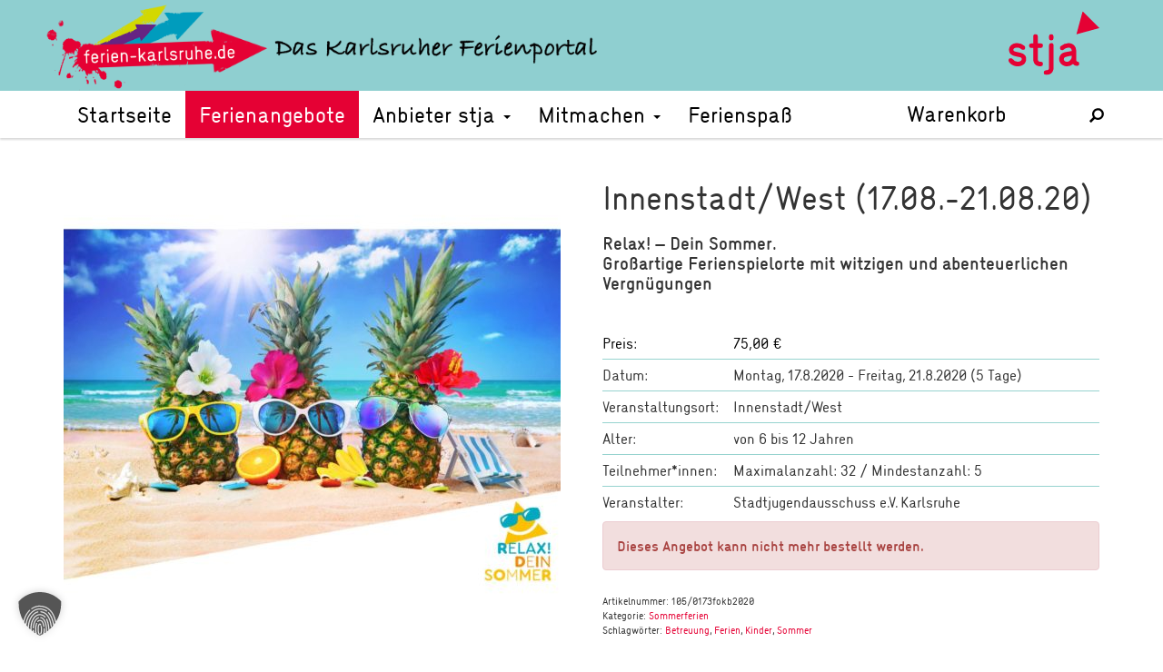

--- FILE ---
content_type: text/html; charset=UTF-8
request_url: https://www.ferien-karlsruhe.de/reiseangebot/corona-sommer-ohne-koffer-2020-innenstadt-west-17-08-21-08-20/
body_size: 32379
content:
<!doctype html>
<html class="no-js" lang="de">
<head>
  <meta charset="utf-8">
  <meta http-equiv="X-UA-Compatible" content="IE=edge">
  <meta name="viewport" content="width=device-width, initial-scale=1">

  <meta name='robots' content='index, follow, max-image-preview:large, max-snippet:-1, max-video-preview:-1' />

	<!-- This site is optimized with the Yoast SEO plugin v26.7 - https://yoast.com/wordpress/plugins/seo/ -->
	<title>Innenstadt/West (17.08.-21.08.20) - Das Karlsruher Ferienportal</title>
<style id="rocket-critical-css">ol,ul{box-sizing:border-box}.entry-content{counter-reset:footnotes}:root{--wp--preset--font-size--normal:16px;--wp--preset--font-size--huge:42px}button.pswp__button{box-shadow:none!important;background-image:url(https://www.ferien-karlsruhe.de/wp-content/plugins/woocommerce/assets/css/photoswipe/default-skin/default-skin.png)!important}button.pswp__button,button.pswp__button--arrow--left::before,button.pswp__button--arrow--right::before{background-color:transparent!important}button.pswp__button--arrow--left,button.pswp__button--arrow--right{background-image:none!important}.pswp{display:none;position:absolute;width:100%;height:100%;left:0;top:0;overflow:hidden;-ms-touch-action:none;touch-action:none;z-index:1500;-webkit-text-size-adjust:100%;-webkit-backface-visibility:hidden;outline:0}.pswp *{-webkit-box-sizing:border-box;box-sizing:border-box}.pswp__bg{position:absolute;left:0;top:0;width:100%;height:100%;background:#000;opacity:0;-webkit-transform:translateZ(0);transform:translateZ(0);-webkit-backface-visibility:hidden;will-change:opacity}.pswp__scroll-wrap{position:absolute;left:0;top:0;width:100%;height:100%;overflow:hidden}.pswp__container{-ms-touch-action:none;touch-action:none;position:absolute;left:0;right:0;top:0;bottom:0}.pswp__container{-webkit-touch-callout:none}.pswp__bg{will-change:opacity}.pswp__container{-webkit-backface-visibility:hidden}.pswp__item{position:absolute;left:0;right:0;top:0;bottom:0;overflow:hidden}.pswp__button{width:44px;height:44px;position:relative;background:0 0;overflow:visible;-webkit-appearance:none;display:block;border:0;padding:0;margin:0;float:right;opacity:.75;-webkit-box-shadow:none;box-shadow:none}.pswp__button::-moz-focus-inner{padding:0;border:0}.pswp__button,.pswp__button--arrow--left:before,.pswp__button--arrow--right:before{background:url(https://www.ferien-karlsruhe.de/wp-content/plugins/woocommerce/assets/css/photoswipe/default-skin/default-skin.png) 0 0 no-repeat;background-size:264px 88px;width:44px;height:44px}.pswp__button--close{background-position:0 -44px}.pswp__button--share{background-position:-44px -44px}.pswp__button--fs{display:none}.pswp__button--zoom{display:none;background-position:-88px 0}.pswp__button--arrow--left,.pswp__button--arrow--right{background:0 0;top:50%;margin-top:-50px;width:70px;height:100px;position:absolute}.pswp__button--arrow--left{left:0}.pswp__button--arrow--right{right:0}.pswp__button--arrow--left:before,.pswp__button--arrow--right:before{content:'';top:35px;background-color:rgba(0,0,0,.3);height:30px;width:32px;position:absolute}.pswp__button--arrow--left:before{left:6px;background-position:-138px -44px}.pswp__button--arrow--right:before{right:6px;background-position:-94px -44px}.pswp__share-modal{display:block;background:rgba(0,0,0,.5);width:100%;height:100%;top:0;left:0;padding:10px;position:absolute;z-index:1600;opacity:0;-webkit-backface-visibility:hidden;will-change:opacity}.pswp__share-modal--hidden{display:none}.pswp__share-tooltip{z-index:1620;position:absolute;background:#fff;top:56px;border-radius:2px;display:block;width:auto;right:44px;-webkit-box-shadow:0 2px 5px rgba(0,0,0,.25);box-shadow:0 2px 5px rgba(0,0,0,.25);-webkit-transform:translateY(6px);-ms-transform:translateY(6px);transform:translateY(6px);-webkit-backface-visibility:hidden;will-change:transform}.pswp__counter{position:absolute;left:0;top:0;height:44px;font-size:13px;line-height:44px;color:#fff;opacity:.75;padding:0 10px}.pswp__caption{position:absolute;left:0;bottom:0;width:100%;min-height:44px}.pswp__caption__center{text-align:left;max-width:420px;margin:0 auto;font-size:13px;padding:10px;line-height:20px;color:#ccc}.pswp__preloader{width:44px;height:44px;position:absolute;top:0;left:50%;margin-left:-22px;opacity:0;will-change:opacity;direction:ltr}.pswp__preloader__icn{width:20px;height:20px;margin:12px}@media screen and (max-width:1024px){.pswp__preloader{position:relative;left:auto;top:auto;margin:0;float:right}}.pswp__ui{-webkit-font-smoothing:auto;visibility:visible;opacity:1;z-index:1550}.pswp__top-bar{position:absolute;left:0;top:0;height:44px;width:100%}.pswp__caption,.pswp__top-bar{-webkit-backface-visibility:hidden;will-change:opacity}.pswp__caption,.pswp__top-bar{background-color:rgba(0,0,0,.5)}.pswp__ui--hidden .pswp__button--arrow--left,.pswp__ui--hidden .pswp__button--arrow--right,.pswp__ui--hidden .pswp__caption,.pswp__ui--hidden .pswp__top-bar{opacity:.001}:root{--woocommerce:#7F54B3;--wc-green:#7ad03a;--wc-red:#a00;--wc-orange:#ffba00;--wc-blue:#2ea2cc;--wc-primary:#7F54B3;--wc-primary-text:white;--wc-secondary:#e9e6ed;--wc-secondary-text:#515151;--wc-highlight:#b3af54;--wc-highligh-text:white;--wc-content-bg:#fff;--wc-subtext:#767676}.woocommerce img,.woocommerce-page img{height:auto;max-width:100%}.woocommerce div.product div.images,.woocommerce-page div.product div.images{float:left;width:48%}.woocommerce div.product div.summary,.woocommerce-page div.product div.summary{float:right;width:48%;clear:none}.woocommerce div.product .woocommerce-tabs,.woocommerce-page div.product .woocommerce-tabs{clear:both}.woocommerce div.product .woocommerce-tabs ul.tabs::after,.woocommerce div.product .woocommerce-tabs ul.tabs::before,.woocommerce-page div.product .woocommerce-tabs ul.tabs::after,.woocommerce-page div.product .woocommerce-tabs ul.tabs::before{content:" ";display:table}.woocommerce div.product .woocommerce-tabs ul.tabs::after,.woocommerce-page div.product .woocommerce-tabs ul.tabs::after{clear:both}.woocommerce div.product .woocommerce-tabs ul.tabs li,.woocommerce-page div.product .woocommerce-tabs ul.tabs li{display:inline-block}.woocommerce ul.products,.woocommerce-page ul.products{clear:both}.woocommerce ul.products::after,.woocommerce ul.products::before,.woocommerce-page ul.products::after,.woocommerce-page ul.products::before{content:" ";display:table}.woocommerce ul.products::after,.woocommerce-page ul.products::after{clear:both}.woocommerce ul.products li.product,.woocommerce-page ul.products li.product{float:left;margin:0 3.8% 2.992em 0;padding:0;position:relative;width:22.05%;margin-left:0}.woocommerce ul.products li.first,.woocommerce-page ul.products li.first{clear:both}.woocommerce ul.products li.last,.woocommerce-page ul.products li.last{margin-right:0}:root{--woocommerce:#7F54B3;--wc-green:#7ad03a;--wc-red:#a00;--wc-orange:#ffba00;--wc-blue:#2ea2cc;--wc-primary:#7F54B3;--wc-primary-text:white;--wc-secondary:#e9e6ed;--wc-secondary-text:#515151;--wc-highlight:#b3af54;--wc-highligh-text:white;--wc-content-bg:#fff;--wc-subtext:#767676}.woocommerce div.product{margin-bottom:0;position:relative}.woocommerce div.product .product_title{clear:none;margin-top:0;padding:0}.woocommerce div.product div.images{margin-bottom:2em}.woocommerce div.product div.images img{display:block;width:100%;height:auto;box-shadow:none}.woocommerce div.product div.images.woocommerce-product-gallery{position:relative}.woocommerce div.product div.images .woocommerce-product-gallery__wrapper{margin:0;padding:0}.woocommerce div.product div.images .woocommerce-product-gallery__image:nth-child(n+2){width:25%;display:inline-block}.woocommerce div.product div.images .flex-control-thumbs{overflow:hidden;zoom:1;margin:0;padding:0}.woocommerce div.product div.images .flex-control-thumbs li{width:25%;float:left;margin:0;list-style:none}.woocommerce div.product div.images .flex-control-thumbs li img{opacity:.5;margin:0}.woocommerce div.product div.images .flex-control-thumbs li img.flex-active{opacity:1}.woocommerce div.product .woocommerce-product-gallery--columns-4 .flex-control-thumbs li:nth-child(4n+1){clear:left}.woocommerce div.product div.summary{margin-bottom:2em}.woocommerce div.product .woocommerce-tabs ul.tabs{list-style:none;padding:0 0 0 1em;margin:0 0 1.618em;overflow:hidden;position:relative}.woocommerce div.product .woocommerce-tabs ul.tabs li{border:1px solid #cfc8d8;background-color:#e9e6ed;color:#515151;display:inline-block;position:relative;z-index:0;border-radius:4px 4px 0 0;margin:0 -5px;padding:0 1em}.woocommerce div.product .woocommerce-tabs ul.tabs li a{display:inline-block;padding:.5em 0;font-weight:700;color:#515151;text-decoration:none}.woocommerce div.product .woocommerce-tabs ul.tabs li.active{background:#fff;color:#515151;z-index:2;border-bottom-color:#fff}.woocommerce div.product .woocommerce-tabs ul.tabs li.active a{color:inherit;text-shadow:inherit}.woocommerce div.product .woocommerce-tabs ul.tabs li.active::before{box-shadow:2px 2px 0 #fff}.woocommerce div.product .woocommerce-tabs ul.tabs li.active::after{box-shadow:-2px 2px 0 #fff}.woocommerce div.product .woocommerce-tabs ul.tabs li::after,.woocommerce div.product .woocommerce-tabs ul.tabs li::before{border:1px solid #cfc8d8;position:absolute;bottom:-1px;width:5px;height:5px;content:" ";box-sizing:border-box}.woocommerce div.product .woocommerce-tabs ul.tabs li::before{left:-5px;border-bottom-right-radius:4px;border-width:0 1px 1px 0;box-shadow:2px 2px 0 #e9e6ed}.woocommerce div.product .woocommerce-tabs ul.tabs li::after{right:-5px;border-bottom-left-radius:4px;border-width:0 0 1px 1px;box-shadow:-2px 2px 0 #e9e6ed}.woocommerce div.product .woocommerce-tabs ul.tabs::before{position:absolute;content:" ";width:100%;bottom:0;left:0;border-bottom:1px solid #cfc8d8;z-index:1}.woocommerce div.product .woocommerce-tabs .panel{margin:0 0 2em;padding:0}.woocommerce div.product form.cart{margin-bottom:2em}.woocommerce div.product form.cart::after,.woocommerce div.product form.cart::before{content:" ";display:table}.woocommerce div.product form.cart::after{clear:both}.woocommerce div.product form.cart .button{vertical-align:middle;float:left}.woocommerce .products ul,.woocommerce ul.products{margin:0 0 1em;padding:0;list-style:none outside;clear:both}.woocommerce .products ul::after,.woocommerce .products ul::before,.woocommerce ul.products::after,.woocommerce ul.products::before{content:" ";display:table}.woocommerce .products ul::after,.woocommerce ul.products::after{clear:both}.woocommerce .products ul li,.woocommerce ul.products li{list-style:none outside}.woocommerce ul.products li.product .woocommerce-loop-product__title{padding:.5em 0;margin:0;font-size:1em}.woocommerce ul.products li.product a{text-decoration:none}.woocommerce ul.products li.product a img{width:100%;height:auto;display:block;margin:0 0 1em;box-shadow:none}.woocommerce .cart .button{float:none}div.tnp-subscription{display:block;margin:1em auto;max-width:500px;width:100%}.tnp-subscription div.tnp-field{margin-bottom:.7em;border:0;padding:0}.tnp-subscription label{display:block;color:inherit;font-weight:normal;line-height:normal;padding:0;margin:0;margin-bottom:.25em;font-size:.9em}.tnp-subscription input[type=text],.tnp-subscription input[type=email],.tnp-subscription input[type=submit]{width:100%;padding:.7em;display:block;border:1px;color:#444;border-color:#ddd;background-color:#f4f4f4;background-image:none;text-shadow:none;font-size:1em;margin:0;line-height:normal;box-sizing:border-box}.tnp-subscription input[type=checkbox]{max-width:1em;display:inline-block;margin-right:.5em}.tnp-subscription input.tnp-submit{background-color:#444;color:#fff;width:auto;height:auto;margin:0;display:inline-block}@media all and (max-width:480px){.tnp-subscription input[type=submit]{width:100%}}.tnp-widget{width:100%;display:block;box-sizing:border-box}.tnp-widget .tnp-field{margin-bottom:10px;border:0;padding:0}.tnp-widget label{display:block;color:inherit;font-size:14px}.tnp-widget input[type=text],.tnp-widget input[type=email],.tnp-widget input[type=submit]{width:100%;padding:10px;display:block;border:1px solid #ddd;border-color:#ddd;background-color:#f4f4f4;background-image:none;text-shadow:none;color:#444;font-size:14px;line-height:normal;box-sizing:border-box;height:auto}.tnp-widget input[type=checkbox]{width:auto;display:inline-block}.tnp-widget input.tnp-submit{background-color:#444;background-image:none;text-shadow:none;color:#fff;margin:0}.tnp-field input[type="submit"]{position:inherit}body div.brlbs-cmpnt-container a,body div.brlbs-cmpnt-container div,body div.brlbs-cmpnt-container fieldset,body div.brlbs-cmpnt-container form,body div.brlbs-cmpnt-container img,body div.brlbs-cmpnt-container label,body div.brlbs-cmpnt-container li,body div.brlbs-cmpnt-container p,body div.brlbs-cmpnt-container span,body div.brlbs-cmpnt-container ul{border:0;font-family:inherit;font-size:100%;margin:0;padding:0;vertical-align:baseline}body div.brlbs-cmpnt-container,body div.brlbs-cmpnt-container *{box-sizing:border-box;font-family:inherit;height:auto;inset:auto;position:static;width:auto}body div.brlbs-cmpnt-container button,body div.brlbs-cmpnt-container input{font-family:inherit;font-size:100%;line-height:1.15;margin:0}body div.brlbs-cmpnt-container button:after,body div.brlbs-cmpnt-container button:before{content:none}body div.brlbs-cmpnt-container button{text-transform:none}body div.brlbs-cmpnt-container button{-webkit-appearance:button}body div.brlbs-cmpnt-container ::-moz-focus-inner{border-style:none;padding:0}body div.brlbs-cmpnt-container :-moz-focusring{outline:1px dotted ButtonText}body div.brlbs-cmpnt-container :-moz-ui-invalid{box-shadow:none}body div.brlbs-cmpnt-container ::-webkit-inner-spin-button,body div.brlbs-cmpnt-container ::-webkit-outer-spin-button{height:auto}body div.brlbs-cmpnt-container ::-webkit-search-decoration{-webkit-appearance:none}body div.brlbs-cmpnt-container ::-webkit-file-upload-button{-webkit-appearance:button;font:inherit}body div.brlbs-cmpnt-container p{margin:0}body div.brlbs-cmpnt-container button{background-color:transparent;background-image:none}body div.brlbs-cmpnt-container fieldset{margin:0;padding:0}body div.brlbs-cmpnt-container ul{list-style:none;margin:0;padding:0}body div.brlbs-cmpnt-container *,body div.brlbs-cmpnt-container :after,body div.brlbs-cmpnt-container :before{border:0 solid #e5e7eb;box-sizing:border-box}body div.brlbs-cmpnt-container img{border-style:solid}body div.brlbs-cmpnt-container input::-moz-placeholder{color:#9ca3af}body div.brlbs-cmpnt-container a{color:inherit;text-decoration:inherit}body div.brlbs-cmpnt-container button,body div.brlbs-cmpnt-container input{color:inherit;line-height:inherit;padding:0}body div.brlbs-cmpnt-container img,body div.brlbs-cmpnt-container svg{display:block;vertical-align:middle}body div.brlbs-cmpnt-container img{height:auto;max-width:100%}body div.brlbs-cmpnt-container input::-moz-placeholder{color:#6b7280;opacity:1}body div.brlbs-cmpnt-container ::-webkit-datetime-edit-fields-wrapper{padding:0}body div.brlbs-cmpnt-container ::-webkit-date-and-time-value{min-height:1.5em}body div.brlbs-cmpnt-container [type=checkbox]{-webkit-appearance:none;-moz-appearance:none;appearance:none;background-color:#fff;background-origin:border-box;border-color:#6b7280;border-width:1px;color:#2563eb;display:inline-block;flex-shrink:0;height:1rem;padding:0;-webkit-print-color-adjust:exact;print-color-adjust:exact;vertical-align:middle;width:1rem}body div.brlbs-cmpnt-container [type=checkbox]{border-radius:0}body div.brlbs-cmpnt-container [type=checkbox]:checked{background-color:currentColor;background-position:50%;background-repeat:no-repeat;background-size:100% 100%;border-color:transparent}body div.brlbs-cmpnt-container [type=checkbox]:checked{background-image:url("data:image/svg+xml;charset=utf-8,%3Csvg xmlns='http://www.w3.org/2000/svg' fill='%23fff' viewBox='0 0 16 16'%3E%3Cpath d='M12.207 4.793a1 1 0 0 1 0 1.414l-5 5a1 1 0 0 1-1.414 0l-2-2a1 1 0 0 1 1.414-1.414L6.5 9.086l4.293-4.293a1 1 0 0 1 1.414 0'/%3E%3C/svg%3E")}*,:after,:before{--tw-border-spacing-x:0;--tw-border-spacing-y:0;--tw-translate-x:0;--tw-translate-y:0;--tw-rotate:0;--tw-skew-x:0;--tw-skew-y:0;--tw-scale-x:1;--tw-scale-y:1;--tw-pan-x:;--tw-pan-y:;--tw-pinch-zoom:;--tw-scroll-snap-strictness:proximity;--tw-gradient-from-position:;--tw-gradient-via-position:;--tw-gradient-to-position:;--tw-ordinal:;--tw-slashed-zero:;--tw-numeric-figure:;--tw-numeric-spacing:;--tw-numeric-fraction:;--tw-ring-inset:;--tw-ring-offset-width:0px;--tw-ring-offset-color:#fff;--tw-ring-color:rgba(59,130,246,.5);--tw-ring-offset-shadow:0 0 #0000;--tw-ring-shadow:0 0 #0000;--tw-shadow:0 0 #0000;--tw-shadow-colored:0 0 #0000;--tw-blur:;--tw-brightness:;--tw-contrast:;--tw-grayscale:;--tw-hue-rotate:;--tw-invert:;--tw-saturate:;--tw-sepia:;--tw-drop-shadow:;--tw-backdrop-blur:;--tw-backdrop-brightness:;--tw-backdrop-contrast:;--tw-backdrop-grayscale:;--tw-backdrop-hue-rotate:;--tw-backdrop-invert:;--tw-backdrop-opacity:;--tw-backdrop-saturate:;--tw-backdrop-sepia:;--tw-contain-size:;--tw-contain-layout:;--tw-contain-paint:;--tw-contain-style:}::backdrop{--tw-border-spacing-x:0;--tw-border-spacing-y:0;--tw-translate-x:0;--tw-translate-y:0;--tw-rotate:0;--tw-skew-x:0;--tw-skew-y:0;--tw-scale-x:1;--tw-scale-y:1;--tw-pan-x:;--tw-pan-y:;--tw-pinch-zoom:;--tw-scroll-snap-strictness:proximity;--tw-gradient-from-position:;--tw-gradient-via-position:;--tw-gradient-to-position:;--tw-ordinal:;--tw-slashed-zero:;--tw-numeric-figure:;--tw-numeric-spacing:;--tw-numeric-fraction:;--tw-ring-inset:;--tw-ring-offset-width:0px;--tw-ring-offset-color:#fff;--tw-ring-color:rgba(59,130,246,.5);--tw-ring-offset-shadow:0 0 #0000;--tw-ring-shadow:0 0 #0000;--tw-shadow:0 0 #0000;--tw-shadow-colored:0 0 #0000;--tw-blur:;--tw-brightness:;--tw-contrast:;--tw-grayscale:;--tw-hue-rotate:;--tw-invert:;--tw-saturate:;--tw-sepia:;--tw-drop-shadow:;--tw-backdrop-blur:;--tw-backdrop-brightness:;--tw-backdrop-contrast:;--tw-backdrop-grayscale:;--tw-backdrop-hue-rotate:;--tw-backdrop-invert:;--tw-backdrop-opacity:;--tw-backdrop-saturate:;--tw-backdrop-sepia:;--tw-contain-size:;--tw-contain-layout:;--tw-contain-paint:;--tw-contain-style:}#BorlabsCookieBox,.brlbs-cmpnt-container{font-family:var(--dialog-font-family);font-weight:400;line-height:calc(var(--dialog-font-size)*1.2)}#BorlabsCookieBox .brlbs-cmpnt-h-4,.brlbs-cmpnt-container .brlbs-cmpnt-h-4{height:16px}#BorlabsCookieBox .brlbs-cmpnt-w-4,.brlbs-cmpnt-container .brlbs-cmpnt-w-4{width:16px}#BorlabsCookieBox .brlbs-cmpnt-dialog,.brlbs-cmpnt-container .brlbs-cmpnt-dialog{background-color:var(--dialog-background-color);border-bottom-left-radius:var(--dialog-border-radius-bottom-left);border-bottom-right-radius:var(--dialog-border-radius-bottom-right);border-top-left-radius:var(--dialog-border-radius-top-left);border-top-right-radius:var(--dialog-border-radius-top-right);color:var(--dialog-text-color)}#BorlabsCookieBox .brlbs-cmpnt-dialog-entrance-description a,.brlbs-cmpnt-container .brlbs-cmpnt-dialog-entrance-description a{color:var(--dialog-link-primary-color)}#BorlabsCookieBox .brlbs-cmpnt-with-separator,.brlbs-cmpnt-container .brlbs-cmpnt-with-separator{border-color:var(--dialog-separator-color)}#BorlabsCookieBox .brlbs-cmpnt-dialog-footer,.brlbs-cmpnt-container .brlbs-cmpnt-dialog-footer{background-color:var(--dialog-footer-background-color);color:var(--dialog-footer-text-color);padding-bottom:12px;padding-top:12px}#BorlabsCookieBox .brlbs-cmpnt-dialog-bar-entrance,.brlbs-cmpnt-container .brlbs-cmpnt-dialog-bar-entrance{padding:16px}@media (min-width:768px){#BorlabsCookieBox .brlbs-cmpnt-dialog-bar-entrance,.brlbs-cmpnt-container .brlbs-cmpnt-dialog-bar-entrance{align-items:center;align-items:stretch;display:flex;padding:24px}}#BorlabsCookieBox .brlbs-cpmnt-dialog-bar-main,.brlbs-cmpnt-container .brlbs-cpmnt-dialog-bar-main{display:flex;flex-wrap:wrap}@media (min-width:768px){#BorlabsCookieBox .brlbs-cpmnt-dialog-bar-main,.brlbs-cmpnt-container .brlbs-cpmnt-dialog-bar-main{padding-right:24px;width:75%}}#BorlabsCookieBox .brlbs-cmpnt-dialog-bar-header,.brlbs-cmpnt-container .brlbs-cmpnt-dialog-bar-header{align-items:center;display:flex;justify-content:center;width:100%}@media (min-width:640px){#BorlabsCookieBox .brlbs-cmpnt-dialog-bar-header,.brlbs-cmpnt-container .brlbs-cmpnt-dialog-bar-header{justify-content:flex-start}}#BorlabsCookieBox .brlbs-cmpnt-dialog-bar-header.brlbs-cmpnt-with-separator,.brlbs-cmpnt-container .brlbs-cmpnt-dialog-bar-header.brlbs-cmpnt-with-separator{border-bottom-width:1px;border-style:solid;padding-bottom:16px}#BorlabsCookieBox .brlbs-cmpnt-dialog-bar-content,.brlbs-cmpnt-container .brlbs-cmpnt-dialog-bar-content{text-align:left}#BorlabsCookieBox .brlbs-cmpnt-dialog-bar-links,.brlbs-cmpnt-container .brlbs-cmpnt-dialog-bar-links{align-items:center;display:flex;justify-content:space-around;width:100%}@media (min-width:768px){#BorlabsCookieBox .brlbs-cmpnt-dialog-bar-links,.brlbs-cmpnt-container .brlbs-cmpnt-dialog-bar-links{margin-top:12px;padding-top:8px}}#BorlabsCookieBox .brlbs-cmpnt-close-button,.brlbs-cmpnt-container .brlbs-cmpnt-close-button{all:unset;box-sizing:border-box;color:var(--dialog-control-element-color);font-size:calc(var(--dialog-font-size)*.875);padding:8px;position:absolute;right:0;top:0;z-index:10}@media (min-width:640px){#BorlabsCookieBox .brlbs-cmpnt-close-button,.brlbs-cmpnt-container .brlbs-cmpnt-close-button{right:8px;top:8px}}#BorlabsCookieBox .brlbs-cmpnt-consent-list,.brlbs-cmpnt-container .brlbs-cmpnt-consent-list{all:unset;box-sizing:border-box;display:block;list-style-type:none;margin:0}#BorlabsCookieBox .brlbs-cmpnt-consent-list li,.brlbs-cmpnt-container .brlbs-cmpnt-consent-list li{all:unset;box-sizing:border-box;display:list-item;margin:8px 0;position:relative}#BorlabsCookieBox .brlbs-cmpnt-consent-list li:first-child,.brlbs-cmpnt-container .brlbs-cmpnt-consent-list li:first-child{margin-top:0}#BorlabsCookieBox .brlbs-cmpnt-consent-list li:last-child,.brlbs-cmpnt-container .brlbs-cmpnt-consent-list li:last-child{margin-bottom:0}#BorlabsCookieBox .brlbs-cmpnt-consent-list li.brlbs-cmpnt-pr-4,.brlbs-cmpnt-container .brlbs-cmpnt-consent-list li.brlbs-cmpnt-pr-4{padding-right:16px}#BorlabsCookieBox .brlbs-cmpnt-consent-list.brlbs-cmpnt-inline-consent-list,.brlbs-cmpnt-container .brlbs-cmpnt-consent-list.brlbs-cmpnt-inline-consent-list{display:flex;flex-direction:column;flex-wrap:wrap}#BorlabsCookieBox .brlbs-cmpnt-consent-list.brlbs-cmpnt-inline-consent-list>:not([hidden])~:not([hidden]),.brlbs-cmpnt-container .brlbs-cmpnt-consent-list.brlbs-cmpnt-inline-consent-list>:not([hidden])~:not([hidden]){--tw-space-y-reverse:0;margin-bottom:calc(8px*var(--tw-space-y-reverse));margin-top:calc(8px*(1 - var(--tw-space-y-reverse)))}@media (min-width:640px){#BorlabsCookieBox .brlbs-cmpnt-consent-list.brlbs-cmpnt-inline-consent-list,.brlbs-cmpnt-container .brlbs-cmpnt-consent-list.brlbs-cmpnt-inline-consent-list{flex-direction:row}#BorlabsCookieBox .brlbs-cmpnt-consent-list.brlbs-cmpnt-inline-consent-list>:not([hidden])~:not([hidden]),.brlbs-cmpnt-container .brlbs-cmpnt-consent-list.brlbs-cmpnt-inline-consent-list>:not([hidden])~:not([hidden]){--tw-space-y-reverse:0;margin-bottom:calc(0px*var(--tw-space-y-reverse));margin-top:calc(0px*(1 - var(--tw-space-y-reverse)))}}#BorlabsCookieBox .brlbs-cmpnt-consent-list.brlbs-cmpnt-inline-consent-list li,.brlbs-cmpnt-container .brlbs-cmpnt-consent-list.brlbs-cmpnt-inline-consent-list li{margin:0}#BorlabsCookieBox .brlbs-cmpnt-consent-list.brlbs-cmpnt-justify-between,.brlbs-cmpnt-container .brlbs-cmpnt-consent-list.brlbs-cmpnt-justify-between{justify-content:space-between}#BorlabsCookieBox label.brlbs-cmpnt-label,.brlbs-cmpnt-container label.brlbs-cmpnt-label{all:unset;align-items:center;box-sizing:border-box;display:block;font-size:calc(var(--dialog-font-size));font-weight:600;margin-bottom:0}#BorlabsCookieBox label.brlbs-cmpnt-label:after,#BorlabsCookieBox label.brlbs-cmpnt-label:before,.brlbs-cmpnt-container label.brlbs-cmpnt-label:after,.brlbs-cmpnt-container label.brlbs-cmpnt-label:before{all:unset}#BorlabsCookieBox input[type=checkbox].brlbs-cmpnt-checkbox,.brlbs-cmpnt-container input[type=checkbox].brlbs-cmpnt-checkbox{all:unset;background-color:var(--dialog-checkbox-background-color-inactive);border-bottom-left-radius:var(--dialog-checkbox-border-radius-bottom-left);border-bottom-right-radius:var(--dialog-checkbox-border-radius-bottom-right);border-color:var(--dialog-checkbox-border-color-inactive);border-top-left-radius:var(--dialog-checkbox-border-radius-top-left);border-top-right-radius:var(--dialog-checkbox-border-radius-top-right);border-radius:.25rem;border-style:solid;border-width:2px;box-sizing:border-box;display:block;height:16px;padding:8px;width:16px}#BorlabsCookieBox input[type=checkbox].brlbs-cmpnt-checkbox:checked,#BorlabsCookieBox input[type=checkbox].brlbs-cmpnt-checkbox:disabled,.brlbs-cmpnt-container input[type=checkbox].brlbs-cmpnt-checkbox:checked,.brlbs-cmpnt-container input[type=checkbox].brlbs-cmpnt-checkbox:disabled{all:unset;background-color:var(--dialog-checkbox-background-color-inactive);border-bottom-left-radius:var(--dialog-checkbox-border-radius-bottom-left);border-bottom-right-radius:var(--dialog-checkbox-border-radius-bottom-right);border-color:var(--dialog-checkbox-border-color-inactive);border-top-left-radius:var(--dialog-checkbox-border-radius-top-left);border-top-right-radius:var(--dialog-checkbox-border-radius-top-right);border-radius:.25rem;border-style:solid;border-width:2px;box-sizing:border-box;display:block;height:16px;padding:8px;width:16px}#BorlabsCookieBox input[type=checkbox].brlbs-cmpnt-checkbox:after,#BorlabsCookieBox input[type=checkbox].brlbs-cmpnt-checkbox:before,#BorlabsCookieBox input[type=checkbox].brlbs-cmpnt-checkbox:checked:after,#BorlabsCookieBox input[type=checkbox].brlbs-cmpnt-checkbox:checked:before,#BorlabsCookieBox input[type=checkbox].brlbs-cmpnt-checkbox:disabled:after,#BorlabsCookieBox input[type=checkbox].brlbs-cmpnt-checkbox:disabled:before,.brlbs-cmpnt-container input[type=checkbox].brlbs-cmpnt-checkbox:after,.brlbs-cmpnt-container input[type=checkbox].brlbs-cmpnt-checkbox:before,.brlbs-cmpnt-container input[type=checkbox].brlbs-cmpnt-checkbox:checked:after,.brlbs-cmpnt-container input[type=checkbox].brlbs-cmpnt-checkbox:checked:before,.brlbs-cmpnt-container input[type=checkbox].brlbs-cmpnt-checkbox:disabled:after,.brlbs-cmpnt-container input[type=checkbox].brlbs-cmpnt-checkbox:disabled:before{all:unset;box-sizing:border-box}#BorlabsCookieBox input[type=checkbox].brlbs-cmpnt-checkbox:after,#BorlabsCookieBox input[type=checkbox].brlbs-cmpnt-checkbox:before,.brlbs-cmpnt-container input[type=checkbox].brlbs-cmpnt-checkbox:after,.brlbs-cmpnt-container input[type=checkbox].brlbs-cmpnt-checkbox:before{display:none}#BorlabsCookieBox input[type=checkbox].brlbs-cmpnt-checkbox:checked,.brlbs-cmpnt-container input[type=checkbox].brlbs-cmpnt-checkbox:checked{background-color:var(--dialog-checkbox-background-color-active);background-image:none;border-color:var(--dialog-checkbox-border-color-active);color:var(--dialog-checkbox-check-mark-color-active);position:relative}#BorlabsCookieBox input[type=checkbox].brlbs-cmpnt-checkbox:checked:before,.brlbs-cmpnt-container input[type=checkbox].brlbs-cmpnt-checkbox:checked:before{background-color:var(--dialog-checkbox-check-mark-color-active);content:"";display:block;height:16px;left:0;-webkit-mask-image:url("data:image/svg+xml;charset=utf-8,%3Csvg xmlns='http://www.w3.org/2000/svg' fill='currentColor' viewBox='0 0 16 16'%3E%3Cpath d='M12.207 4.793a1 1 0 0 1 0 1.414l-5 5a1 1 0 0 1-1.414 0l-2-2a1 1 0 0 1 1.414-1.414L6.5 9.086l4.293-4.293a1 1 0 0 1 1.414 0'/%3E%3C/svg%3E");mask-image:url("data:image/svg+xml;charset=utf-8,%3Csvg xmlns='http://www.w3.org/2000/svg' fill='currentColor' viewBox='0 0 16 16'%3E%3Cpath d='M12.207 4.793a1 1 0 0 1 0 1.414l-5 5a1 1 0 0 1-1.414 0l-2-2a1 1 0 0 1 1.414-1.414L6.5 9.086l4.293-4.293a1 1 0 0 1 1.414 0'/%3E%3C/svg%3E");position:absolute;top:0;width:16px}#BorlabsCookieBox input[type=checkbox].brlbs-cmpnt-checkbox:checked:disabled:before,.brlbs-cmpnt-container input[type=checkbox].brlbs-cmpnt-checkbox:checked:disabled:before{background-color:var(--dialog-checkbox-check-mark-color-disabled)}#BorlabsCookieBox input[type=checkbox].brlbs-cmpnt-checkbox:disabled,.brlbs-cmpnt-container input[type=checkbox].brlbs-cmpnt-checkbox:disabled{background-color:var(--dialog-checkbox-background-color-disabled);border-color:var(--dialog-checkbox-border-color-disabled);color:var(--dialog-checkbox-check-mark-color-disabled)}#BorlabsCookieBox .brlbs-cmpnt-btn,.brlbs-cmpnt-container .brlbs-cmpnt-btn{all:unset;align-items:center;box-sizing:border-box;font-size:calc(var(--dialog-font-size));justify-content:center;padding:12px 20px;text-align:center;text-decoration-line:none}#BorlabsCookieBox .brlbs-cmpnt-btn.brlbs-cmpnt-w-full,.brlbs-cmpnt-container .brlbs-cmpnt-btn.brlbs-cmpnt-w-full{width:100%}#BorlabsCookieBox .brlbs-cmpnt-btn.brlbs-cmpnt-font-semibold,.brlbs-cmpnt-container .brlbs-cmpnt-btn.brlbs-cmpnt-font-semibold{font-weight:600}#BorlabsCookieBox .brlbs-cmpnt-btn-preferences,.brlbs-cmpnt-container .brlbs-cmpnt-btn-preferences{--tw-ring-color:var(--dialog-button-accept-all-color-hover);background-color:var(--dialog-button-preferences-color);color:var(--dialog-button-preferences-text-color)}#BorlabsCookieBox .brlbs-cmpnt-link,.brlbs-cmpnt-container .brlbs-cmpnt-link{all:unset;background:transparent;box-sizing:border-box;font-size:calc(var(--dialog-font-size)*.875);padding:8px 12px}@media (min-width:640px){#BorlabsCookieBox .brlbs-cmpnt-link,.brlbs-cmpnt-container .brlbs-cmpnt-link{padding-left:16px;padding-right:16px}}#BorlabsCookieBox .brlbs-cmpnt-link.brlbs-cmpnt-flex,.brlbs-cmpnt-container .brlbs-cmpnt-link.brlbs-cmpnt-flex{display:flex}#BorlabsCookieBox .brlbs-cmpnt-link.brlbs-cmpnt-mx-auto,.brlbs-cmpnt-container .brlbs-cmpnt-link.brlbs-cmpnt-mx-auto{margin-left:auto;margin-right:auto}#BorlabsCookieBox .brlbs-cmpnt-animation-animated,.brlbs-cmpnt-container .brlbs-cmpnt-animation-animated{animation-duration:var(--dialog-animation-duration);animation-fill-mode:both}@media (prefers-reduced-motion:reduce),print{#BorlabsCookieBox .brlbs-cmpnt-animation-animated,.brlbs-cmpnt-container .brlbs-cmpnt-animation-animated{animation-duration:1ms!important;animation-iteration-count:1!important}}:root{--dialog-animation-delay:2s;--dialog-animation-duration:1s;--dialog-backdrop-background-color:#000;--dialog-background-color:#fff;--dialog-button-accept-all-color:#2563eb;--dialog-button-accept-all-color-hover:#1e40af;--dialog-button-accept-all-text-color:#fff;--dialog-button-accept-all-text-color-hover:#fff;--dialog-button-accept-only-essential-color:#2563eb;--dialog-button-accept-only-essential-color-hover:#1e40af;--dialog-button-accept-only-essential-text-color:#fff;--dialog-button-accept-only-essential-text-color-hover:#fff;--dialog-button-close-color:#2563eb;--dialog-button-close-color-hover:#1e40af;--dialog-button-close-text-color:#fff;--dialog-button-close-text-color-hover:#fff;--dialog-button-preferences-color:#2563eb;--dialog-button-preferences-color-hover:#1e40af;--dialog-button-preferences-text-color:#fff;--dialog-button-preferences-text-color-hover:#fff;--dialog-button-save-consent-color:#2563eb;--dialog-button-save-consent-color-hover:#1e40af;--dialog-button-save-consent-text-color:#fff;--dialog-button-save-consent-text-color-hover:#fff;--dialog-button-selection-color:#000;--dialog-button-selection-color-hover:#262626;--dialog-button-selection-text-color:#fff;--dialog-button-selection-text-color-hover:#fff;--dialog-checkbox-background-color-active:#0063e3;--dialog-checkbox-background-color-disabled:#e6e6e6;--dialog-checkbox-background-color-inactive:#fff;--dialog-checkbox-border-color-active:#0063e3;--dialog-checkbox-border-color-disabled:#e6e6e6;--dialog-checkbox-border-color-inactive:#a72828;--dialog-checkbox-check-mark-color-active:#fff;--dialog-checkbox-check-mark-color-disabled:#999;--dialog-card-background-color:#f7f7f7;--dialog-card-control-element-color:#2563eb;--dialog-card-control-element-color-hover:#1e40af;--dialog-card-separator-color:#e5e5e5;--dialog-card-text-color:#555;--dialog-control-element-color:#2563eb;--dialog-control-element-color-hover:#1e40af;--dialog-footer-background-color:#f5f5f5;--dialog-footer-text-color:#404040;--dialog-link-primary-color:#2563eb;--dialog-link-primary-color-hover:#1e40af;--dialog-link-secondary-color:#404040;--dialog-link-secondary-color-hover:#3b82f6;--dialog-list-item-background-color-even:#fff;--dialog-list-item-background-color-odd:#fff;--dialog-list-item-text-color-even:#555;--dialog-list-item-text-color-odd:#555;--dialog-list-item-control-element-color:#262626;--dialog-list-item-control-element-color-hover:#262626;--dialog-list-item-control-element-separator-color:#262626;--dialog-list-item-separator-color:#e5e5e5;--dialog-search-bar-input-background-color:#fff;--dialog-search-bar-input-border-color-default:#ccc;--dialog-search-bar-input-border-color-focus:#2563eb;--dialog-search-bar-input-text-color:#555;--dialog-separator-color:#e5e5e5;--dialog-switch-button-background-color-active:#2563eb;--dialog-switch-button-background-color-inactive:#bdc1c8;--dialog-switch-button-color-active:#fff;--dialog-switch-button-color-inactive:#fff;--dialog-tab-bar-tab-background-color-active:#2563eb;--dialog-tab-bar-tab-background-color-inactive:#fff;--dialog-tab-bar-tab-border-color-bottom-active:#0063e3;--dialog-tab-bar-tab-border-color-bottom-inactive:#e6e6e6;--dialog-tab-bar-tab-border-color-left-active:#0063e3;--dialog-tab-bar-tab-border-color-left-inactive:#e6e6e6;--dialog-tab-bar-tab-border-color-right-active:#0063e3;--dialog-tab-bar-tab-border-color-right-inactive:#e6e6e6;--dialog-tab-bar-tab-border-color-top-active:#0063e3;--dialog-tab-bar-tab-border-color-top-inactive:#e6e6e6;--dialog-tab-bar-tab-text-color-active:#fff;--dialog-tab-bar-tab-text-color-inactive:#555;--dialog-table-row-background-color-even:#fcfcfc;--dialog-table-row-background-color-odd:#fafafa;--dialog-table-row-text-color-even:#555;--dialog-table-row-text-color-odd:#555;--dialog-table-row-border-color:#e5e5e5;--dialog-text-color:#555;--dialog-cookie-group-justification:space-between;--dialog-font-family:inherit;--dialog-border-radius-bottom-left:4px;--dialog-border-radius-bottom-right:4px;--dialog-border-radius-top-left:4px;--dialog-border-radius-top-right:4px;--dialog-button-border-radius-bottom-left:4px;--dialog-button-border-radius-bottom-right:4px;--dialog-button-border-radius-top-left:4px;--dialog-button-border-radius-top-right:4px;--dialog-card-border-radius-bottom-left:4px;--dialog-card-border-radius-bottom-right:4px;--dialog-card-border-radius-top-left:4px;--dialog-card-border-radius-top-right:4px;--dialog-card-list-padding-medium-screen-bottom:24px;--dialog-card-list-padding-medium-screen-left:24px;--dialog-card-list-padding-medium-screen-right:24px;--dialog-card-list-padding-medium-screen-top:0px;--dialog-card-list-padding-small-screen-bottom:16px;--dialog-card-list-padding-small-screen-left:16px;--dialog-card-list-padding-small-screen-right:16px;--dialog-card-list-padding-small-screen-top:0px;--dialog-checkbox-border-radius-bottom-left:4px;--dialog-checkbox-border-radius-bottom-right:4px;--dialog-checkbox-border-radius-top-left:4px;--dialog-checkbox-border-radius-top-right:4px;--dialog-font-size:14px;--dialog-list-border-radius-bottom-left:4px;--dialog-list-border-radius-bottom-right:4px;--dialog-list-border-radius-top-left:4px;--dialog-list-border-radius-top-right:4px;--dialog-list-item-separator-width:1px;--dialog-list-padding-medium-screen-bottom:12px;--dialog-list-padding-medium-screen-left:12px;--dialog-list-padding-medium-screen-right:12px;--dialog-list-padding-medium-screen-top:12px;--dialog-list-padding-small-screen-bottom:8px;--dialog-list-padding-small-screen-left:8px;--dialog-list-padding-small-screen-right:8px;--dialog-list-padding-small-screen-top:8px;--dialog-search-bar-input-border-radius-bottom-left:4px;--dialog-search-bar-input-border-radius-bottom-right:4px;--dialog-search-bar-input-border-radius-top-left:4px;--dialog-search-bar-input-border-radius-top-right:4px;--dialog-search-bar-input-border-width-bottom:1px;--dialog-search-bar-input-border-width-left:1px;--dialog-search-bar-input-border-width-right:1px;--dialog-search-bar-input-border-width-top:1px;--dialog-tab-bar-tab-border-width-bottom-active:2px;--dialog-tab-bar-tab-border-width-left-active:0px;--dialog-tab-bar-tab-border-width-right-active:0px;--dialog-tab-bar-tab-border-width-top-active:0px;--dialog-tab-bar-tab-border-width-bottom-inactive:2px;--dialog-tab-bar-tab-border-width-left-inactive:0px;--dialog-tab-bar-tab-border-width-right-inactive:0px;--dialog-tab-bar-tab-border-width-top-inactive:0px;--dialog-tab-bar-tab-border-radius-bottom-left-active:0px;--dialog-tab-bar-tab-border-radius-bottom-right-active:0px;--dialog-tab-bar-tab-border-radius-top-left-active:4px;--dialog-tab-bar-tab-border-radius-top-right-active:4px;--dialog-tab-bar-tab-border-radius-bottom-left-inactive:0px;--dialog-tab-bar-tab-border-radius-bottom-right-inactive:0px;--dialog-tab-bar-tab-border-radius-top-left-inactive:4px;--dialog-tab-bar-tab-border-radius-top-right-inactive:4px;--dialog-table-border-radius-bottom-left:0px;--dialog-table-border-radius-bottom-right:0px;--dialog-table-border-radius-top-left:0px;--dialog-table-border-radius-top-right:0px;--dialog-table-cell-padding-bottom:8px;--dialog-table-cell-padding-left:8px;--dialog-table-cell-padding-right:8px;--dialog-table-cell-padding-top:8px;--dialog-backdrop-background-opacity:0.8}:root{--widget-position:bottom-left;--widget-color:#555}@keyframes fadeInDown{from{opacity:0;transform:translate3d(0,-100%,0)}to{opacity:1;transform:translate3d(0,0,0)}}#BorlabsCookieBox .fadeInDown{animation-name:fadeInDown}:root{--content-blocker-background-color:#fafafa;--content-blocker-button-color:#0063e3;--content-blocker-button-color-hover:#1a66ff;--content-blocker-button-text-color:#fff;--content-blocker-button-text-color-hover:#fff;--content-blocker-font-family:inherit;--content-blocker-link-color:#2563eb;--content-blocker-link-color-hover:#1e40af;--content-blocker-separator-color:#e5e5e5;--content-blocker-text-color:#555;--content-blocker-border-radius-top-left:4px;--content-blocker-border-radius-top-right:4px;--content-blocker-border-radius-bottom-left:4px;--content-blocker-border-radius-bottom-right:4px;--content-blocker-button-border-radius-top-left:4px;--content-blocker-button-border-radius-top-right:4px;--content-blocker-button-border-radius-bottom-left:4px;--content-blocker-button-border-radius-bottom-right:4px;--content-blocker-font-size:14px;--content-blocker-separator-width:1px;--content-blocker-background-opacity:0.85;--content-blocker-background:rgba(250, 250, 250 ,0.85)}html{font-family:sans-serif;-ms-text-size-adjust:100%;-webkit-text-size-adjust:100%}body{margin:0}aside,footer,header,main,nav,section{display:block}a{background-color:transparent}b,strong{font-weight:bold}h1{font-size:2em;margin:.67em 0}img{border:0}svg:not(:root){overflow:hidden}button,input{color:inherit;font:inherit;margin:0}button{overflow:visible}button{text-transform:none}button,input[type="submit"]{-webkit-appearance:button}button::-moz-focus-inner,input::-moz-focus-inner{border:0;padding:0}input{line-height:normal}input[type="checkbox"]{-webkit-box-sizing:border-box;box-sizing:border-box;padding:0}input[type="search"]{-webkit-appearance:textfield;-webkit-box-sizing:content-box;box-sizing:content-box}input[type="search"]::-webkit-search-cancel-button,input[type="search"]::-webkit-search-decoration{-webkit-appearance:none}fieldset{border:1px solid #c0c0c0;margin:0 2px;padding:.35em .625em .75em}table{border-collapse:collapse;border-spacing:0}td{padding:0}*{-webkit-box-sizing:border-box;box-sizing:border-box}*:before,*:after{-webkit-box-sizing:border-box;box-sizing:border-box}html{font-size:10px}body{font-family:stjaweb,"Helvetica Neue",Helvetica,Arial,sans-serif;font-size:16px;line-height:1.42857143;color:#333;background-color:#fff}input,button{font-family:inherit;font-size:inherit;line-height:inherit}a{color:#e50134;text-decoration:none}img{vertical-align:middle}.sr-only{position:absolute;width:1px;height:1px;margin:-1px;padding:0;overflow:hidden;clip:rect(0,0,0,0);border:0}h1,h2,h3,h4{font-family:inherit;font-weight:500;line-height:1.1;color:inherit}h1,h2,h3{margin-top:22px;margin-bottom:11px}h4{margin-top:11px;margin-bottom:11px}h1{font-size:41px}h2{font-size:34px}h3{font-size:28px}h4{font-size:20px}p{margin:0 0 11px}.small{font-size:87%}ul,ol{margin-top:0;margin-bottom:11px}ul ul{margin-bottom:0}.container{margin-right:auto;margin-left:auto;padding-left:20px;padding-right:20px}@media (min-width:768px){.container{width:760px}}@media (min-width:992px){.container{width:980px}}@media (min-width:1200px){.container{width:1180px}}.row{margin-left:-20px;margin-right:-20px}table{background-color:transparent}.btn{display:inline-block;margin-bottom:0;font-weight:normal;text-align:center;vertical-align:middle;-ms-touch-action:manipulation;touch-action:manipulation;background-image:none;border:1px solid transparent;white-space:nowrap;padding:6px 12px;font-size:16px;line-height:1.42857143;border-radius:4px}.btn-default{color:#333;background-color:#fff;border-color:#ccc}.collapse{display:none}.caret{display:inline-block;width:0;height:0;margin-left:2px;vertical-align:middle;border-top:4px dashed;border-top:4px solid \9;border-right:4px solid transparent;border-left:4px solid transparent}.dropdown{position:relative}.dropdown-menu{position:absolute;top:100%;left:0;z-index:1000;display:none;float:left;min-width:160px;padding:5px 0;margin:2px 0 0;list-style:none;font-size:16px;text-align:left;background-color:#fff;border:1px solid #ccc;border:1px solid rgba(0,0,0,0.15);border-radius:4px;-webkit-box-shadow:0 6px 12px rgba(0,0,0,0.175);box-shadow:0 6px 12px rgba(0,0,0,0.175);-webkit-background-clip:padding-box;background-clip:padding-box}.dropdown-menu>li>a{display:block;padding:3px 20px;clear:both;font-weight:normal;line-height:1.42857143;color:#333;white-space:nowrap}.nav{margin-bottom:0;padding-left:0;list-style:none}.nav>li{position:relative;display:block}.nav>li>a{position:relative;display:block;padding:10px 15px}.navbar{position:relative;min-height:52px;margin-bottom:0;border:1px solid transparent}@media (min-width:768px){.navbar{border-radius:4px}}@media (min-width:768px){.navbar-header{float:left}}.navbar-collapse{overflow-x:visible;padding-right:20px;padding-left:20px;border-top:1px solid transparent;-webkit-box-shadow:inset 0 1px 0 rgba(255,255,255,0.1);box-shadow:inset 0 1px 0 rgba(255,255,255,0.1);-webkit-overflow-scrolling:touch}@media (min-width:768px){.navbar-collapse{width:auto;border-top:0;-webkit-box-shadow:none;box-shadow:none}.navbar-collapse.collapse{display:block!important;height:auto!important;padding-bottom:0;overflow:visible!important}.navbar-static-top .navbar-collapse{padding-left:0;padding-right:0}}.container>.navbar-header,.container>.navbar-collapse{margin-right:-20px;margin-left:-20px}@media (min-width:768px){.container>.navbar-header,.container>.navbar-collapse{margin-right:0;margin-left:0}}.navbar-static-top{z-index:1000;border-width:0 0 1px}@media (min-width:768px){.navbar-static-top{border-radius:0}}.navbar-toggle{position:relative;float:right;margin-right:20px;padding:9px 10px;margin-top:9px;margin-bottom:9px;background-color:transparent;background-image:none;border:1px solid transparent;border-radius:4px}.navbar-toggle .icon-bar{display:block;width:22px;height:2px;border-radius:1px}.navbar-toggle .icon-bar+.icon-bar{margin-top:4px}@media (min-width:768px){.navbar-toggle{display:none}}.navbar-nav{margin:7.5px -20px}.navbar-nav>li>a{padding-top:10px;padding-bottom:10px;line-height:22px}@media (min-width:768px){.navbar-nav{float:left;margin:0}.navbar-nav>li{float:left}.navbar-nav>li>a{padding-top:15px;padding-bottom:15px}}.navbar-nav>li>.dropdown-menu{margin-top:0;border-top-right-radius:0;border-top-left-radius:0}@media (min-width:768px){.navbar-right{float:right!important;margin-right:-20px}}.container:before,.container:after,.row:before,.row:after,.nav:before,.nav:after,.navbar:before,.navbar:after,.navbar-header:before,.navbar-header:after,.navbar-collapse:before,.navbar-collapse:after{content:" ";display:table}.container:after,.row:after,.nav:after,.navbar:after,.navbar-header:after,.navbar-collapse:after{clear:both}@-ms-viewport{width:device-width}@font-face{font-family:'stjaweb';src:url(https://www.ferien-karlsruhe.de/wp-content/themes/Ferienspass/assets/font/stja_light-webfont.eot);src:url(https://www.ferien-karlsruhe.de/wp-content/themes/Ferienspass/assets/font/stja_light-webfont.eot?#iefix) format('embedded-opentype'),url(https://www.ferien-karlsruhe.de/wp-content/themes/Ferienspass/assets/font/stja_light-webfont.woff2) format('woff2'),url(https://www.ferien-karlsruhe.de/wp-content/themes/Ferienspass/assets/font/stja_light-webfont.woff) format('woff'),url(https://www.ferien-karlsruhe.de/wp-content/themes/Ferienspass/assets/font/stja_light-webfont.ttf) format('truetype'),url(https://www.ferien-karlsruhe.de/wp-content/themes/Ferienspass/assets/font/stja_light-webfont.svg#stjalight) format('svg');font-weight:300;font-style:normal;font-display:swap}@font-face{font-family:'stjaweb';src:url(https://www.ferien-karlsruhe.de/wp-content/themes/Ferienspass/assets/font/stja_light_italic-webfont.eot);src:url(https://www.ferien-karlsruhe.de/wp-content/themes/Ferienspass/assets/font/stja_light_italic-webfont.eot?#iefix) format('embedded-opentype'),url(https://www.ferien-karlsruhe.de/wp-content/themes/Ferienspass/assets/font/stja_light_italic-webfont.woff2) format('woff2'),url(https://www.ferien-karlsruhe.de/wp-content/themes/Ferienspass/assets/font/stja_light_italic-webfont.woff) format('woff'),url(https://www.ferien-karlsruhe.de/wp-content/themes/Ferienspass/assets/font/stja_light_italic-webfont.ttf) format('truetype'),url(https://www.ferien-karlsruhe.de/wp-content/themes/Ferienspass/assets/font/stja_light_italic-webfont.svg#stjalight_italic) format('svg');font-weight:300;font-style:italic;font-display:swap}@font-face{font-family:'stjaweb';src:url(https://www.ferien-karlsruhe.de/wp-content/themes/Ferienspass/assets/font/stja_regular-webfont.eot);src:url(https://www.ferien-karlsruhe.de/wp-content/themes/Ferienspass/assets/font/stja_regular-webfont.eot?#iefix) format('embedded-opentype'),url(https://www.ferien-karlsruhe.de/wp-content/themes/Ferienspass/assets/font/stja_regular-webfont.woff2) format('woff2'),url(https://www.ferien-karlsruhe.de/wp-content/themes/Ferienspass/assets/font/stja_regular-webfont.woff) format('woff'),url(https://www.ferien-karlsruhe.de/wp-content/themes/Ferienspass/assets/font/stja_regular-webfont.ttf) format('truetype'),url(https://www.ferien-karlsruhe.de/wp-content/themes/Ferienspass/assets/font/stja_regular-webfont.svg#stjaregular) format('svg');font-weight:400;font-style:normal;font-display:swap}@font-face{font-family:'stjaweb';src:url(https://www.ferien-karlsruhe.de/wp-content/themes/Ferienspass/assets/font/stja_regular_italic-webfont.eot);src:url(https://www.ferien-karlsruhe.de/wp-content/themes/Ferienspass/assets/font/stja_regular_italic-webfont.eot?#iefix) format('embedded-opentype'),url(https://www.ferien-karlsruhe.de/wp-content/themes/Ferienspass/assets/font/stja_regular_italic-webfont.woff2) format('woff2'),url(https://www.ferien-karlsruhe.de/wp-content/themes/Ferienspass/assets/font/stja_regular_italic-webfont.woff) format('woff'),url(https://www.ferien-karlsruhe.de/wp-content/themes/Ferienspass/assets/font/stja_regular_italic-webfont.ttf) format('truetype'),url(https://www.ferien-karlsruhe.de/wp-content/themes/Ferienspass/assets/font/stja_regular_italic-webfont.svg#stjaitalic) format('svg');font-weight:400;font-style:italic;font-display:swap}@font-face{font-family:'stjaweb';src:url(https://www.ferien-karlsruhe.de/wp-content/themes/Ferienspass/assets/font/stja_bold-webfont.eot);src:url(https://www.ferien-karlsruhe.de/wp-content/themes/Ferienspass/assets/font/stja_bold-webfont.eot?#iefix) format('embedded-opentype'),url(https://www.ferien-karlsruhe.de/wp-content/themes/Ferienspass/assets/font/stja_bold-webfont.woff2) format('woff2'),url(https://www.ferien-karlsruhe.de/wp-content/themes/Ferienspass/assets/font/stja_bold-webfont.woff) format('woff'),url(https://www.ferien-karlsruhe.de/wp-content/themes/Ferienspass/assets/font/stja_bold-webfont.ttf) format('truetype'),url(https://www.ferien-karlsruhe.de/wp-content/themes/Ferienspass/assets/font/stja_bold-webfont.svg#stjabold) format('svg');font-weight:700;font-style:normal;font-display:swap}@font-face{font-family:'stjaweb';src:url(https://www.ferien-karlsruhe.de/wp-content/themes/Ferienspass/assets/font/stja_bold_italic-webfont.eot);src:url(https://www.ferien-karlsruhe.de/wp-content/themes/Ferienspass/assets/font/stja_bold_italic-webfont.eot?#iefix) format('embedded-opentype'),url(https://www.ferien-karlsruhe.de/wp-content/themes/Ferienspass/assets/font/stja_bold_italic-webfont.woff2) format('woff2'),url(https://www.ferien-karlsruhe.de/wp-content/themes/Ferienspass/assets/font/stja_bold_italic-webfont.woff) format('woff'),url(https://www.ferien-karlsruhe.de/wp-content/themes/Ferienspass/assets/font/stja_bold_italic-webfont.ttf) format('truetype'),url(https://www.ferien-karlsruhe.de/wp-content/themes/Ferienspass/assets/font/stja_bold_italic-webfont.svg#stjabold_italic) format('svg');font-weight:700;font-style:italic;font-display:swap}p{-o-hyphens:auto;-webkit-hyphens:auto;-ms-hyphens:auto;hyphens:auto}input,button{color:#333;border-radius:2px;border:1px solid #b4b4b4;background-color:#fff;padding:3px 10px;text-indent:.01px}.wrap{background:#fff}.main{padding-top:1px;padding-bottom:55px;position:relative;min-height:1px;padding-left:20px;padding-right:20px}@media (min-width:768px){.main{float:left;width:100%}}.main h1{font-size:36px;margin:20px 0}.main h2{font-size:26px;margin:18px 0}.main h1,.main h2,.main p{max-width:800px}.main li{max-width:760px}.header-image{background:#8fcfd0}.header-image .row{position:relative}.header-image .row>a{display:block;overflow:hidden;line-height:70px;float:left;max-width:80%}.header-image .row>a>img{max-width:100%;height:auto;width:auto;vertical-align:middle}@media (min-width:992px){.header-image .row>a>img{height:100px;width:auto;max-width:none}}.header-image .header-stja-logo{position:absolute;right:10px;top:50%}.header-image .header-stja-logo a{display:block;-webkit-transform:translateY(-50%);-ms-transform:translateY(-50%);-o-transform:translateY(-50%);transform:translateY(-50%)}.header-image .header-stja-logo svg{fill:#e50134;width:50px;height:auto}@media (min-width:768px){.header-image .header-stja-logo{right:15px}}@media (min-width:992px){.header-image .header-stja-logo{right:20px}.header-image .header-stja-logo svg{width:100px}}@media (min-width:1200px){.header-image .header-stja-logo svg{width:100px}}.navbar-ferien{-webkit-font-smoothing:antialiased;-moz-osx-font-smoothing:grayscale;border-bottom-width:0;background:#fff;-webkit-box-shadow:0 2px 2px rgba(0,0,0,0.15);box-shadow:0 2px 2px rgba(0,0,0,0.15)}@media (min-width:768px){.navbar-ferien .navbar-header{float:none}}.navbar-ferien .navbar-nav{font-size:14px}@media (min-width:768px){.navbar-ferien .navbar-nav{font-size:16px}}@media (min-width:992px){.navbar-ferien .navbar-nav{font-size:20px}}@media (min-width:1200px){.navbar-ferien .navbar-nav{font-size:24px}}.navbar-ferien .navbar-nav>li.cart-contents-in-menu>a{padding:14px}.navbar-ferien .navbar-nav>li.cart-contents-in-menu>a>em{font-style:normal}@media (min-width:768px){.navbar-ferien .navbar-nav>li.cart-contents-in-menu>a>em{font-size:80%}}.navbar-ferien .navbar-nav>li.search-icon>a{display:none;position:relative}@media (min-width:768px){.navbar-ferien .navbar-nav>li.search-icon>a{display:block}}.navbar-ferien .navbar-nav>li.search-icon>a svg{fill:#000}.navbar-ferien .navbar-nav>li.search-icon>.search-form-panel{padding:5px 15px;background:#fff}@media (min-width:768px){.navbar-ferien .navbar-nav>li.search-icon>.search-form-panel{padding:15px;position:absolute;top:50px;right:0;border:1px solid #ccc;-webkit-box-shadow:0 0 2px rgba(0,0,0,0.1);box-shadow:0 0 2px rgba(0,0,0,0.1);font-size:75%;width:328px;display:none}}.navbar-ferien .navbar-nav>li>a{color:#000}.navbar-ferien .navbar-nav>.active>a{color:#fff;background-color:#e50134}.navbar-ferien .navbar-toggle{border-color:#ddd}.navbar-ferien .navbar-toggle .icon-bar{background-color:#888}.navbar-ferien .navbar-collapse{border-color:#e7e7e7}.sidebar-wrap{background-color:#e1f2f2}.sidebar{padding-bottom:40px}.sidebar section{padding-top:40px;position:relative;min-height:1px;padding-left:20px;padding-right:20px}@media (min-width:768px){.sidebar section{float:left;width:50%}}@media (min-width:992px){.sidebar section{float:left;width:25%}}.sidebar section>.inner{padding:0 0 30px 0;position:relative}@media (min-width:768px){.sidebar section>.inner{min-height:320px}}.sidebar h3{color:#e50134;font-size:22px;font-weight:normal;border-bottom:1px solid #e50134;margin-top:0;margin-left:0;margin-right:0;padding-top:10px}.sidebar h3:before{display:block;margin:0 0 20px 0;padding:0;height:60px;content:" ";-webkit-background-size:contain;background-size:contain;-moz-background-size:contain;background-repeat:no-repeat;background-position:top left}.sidebar a{text-decoration:underline;color:inherit}.sidebar p{font-size:16px;font-weight:bold}.sidebar p.small{font-size:16px}.sidebar p.more{font-size:18px;font-weight:normal}.sidebar p.more a{color:#e50134;text-decoration:underline}@media (min-width:768px){.sidebar p.more{position:absolute;bottom:5px;left:0;right:10px}}.sidebar .mitmachen h3:before{background-image:url(https://www.ferien-karlsruhe.de/wp-content/themes/Ferienspass/assets/img/icon-rettungsring.png)}.sidebar .anbieter h3:before{background-image:url(https://www.ferien-karlsruhe.de/wp-content/themes/Ferienspass/assets/img/icon-sonne.png)}.sidebar .sponsoren h3:before{background-image:url(https://www.ferien-karlsruhe.de/wp-content/themes/Ferienspass/assets/img/icon-haende.png)}.sidebar .prospekte h3:before{background-image:url(https://www.ferien-karlsruhe.de/wp-content/themes/Ferienspass/assets/img/icon-foto.png)}.content-info{font-size:14px;line-height:24px;background:#8dcfcd;padding-top:20px;padding-bottom:20px}.content-info h3{display:none}.content-info h4{font-size:18px}.content-info section:first-child{position:relative;min-height:1px;padding-left:20px;padding-right:20px}@media (min-width:768px){.content-info section:first-child{float:left;width:100%}}@media (min-width:992px){.content-info section:first-child{float:left;width:25%}}.content-info section:nth-child(2){position:relative;min-height:1px;padding-left:20px;padding-right:20px}@media (min-width:768px){.content-info section:nth-child(2){float:left;width:50%}}@media (min-width:992px){.content-info section:nth-child(2){float:left;width:25%}}.content-info section:nth-child(3){position:relative;min-height:1px;padding-left:20px;padding-right:20px}@media (min-width:768px){.content-info section:nth-child(3){float:left;width:50%}}@media (min-width:992px){.content-info section:nth-child(3){float:left;width:50%}}.content-info a,.content-info a:link,.content-info a:visited{color:inherit}#stja-logo{display:inline-block;width:80px;height:56px;opacity:.8;background:no-repeat url("data:image/svg+xml,%3Csvg%20xmlns%3D%22http%3A%2F%2Fwww.w3.org%2F2000%2Fsvg%22%20viewBox%3D%220%200%2082%2057.43%22%3E%3Ctitle%3Estja-logo%3C%2Ftitle%3E%3Cpath%20d%3D%22M8%2C49.67c-4.43%2C0-8-3.52-8-5.21a2%2C2%2C0%2C0%2C1%2C2-2%2C2.29%2C2.29%2C0%2C0%2C1%2C1.76.85A5.26%2C5.26%2C0%2C0%2C0%2C8%2C45.56c1.83%2C0%2C3.91-.39%2C3.91-2.67%2C0-1.37-2-1.43-4.24-2-3.26-.72-7.23-1.63-7.23-6.13%2C0-3.52%2C3-6.06%2C7.3-6.06a9.91%2C9.91%2C0%2C0%2C1%2C6.52%2C2.35A1.86%2C1.86%2C0%2C0%2C1%2C15%2C32.66a1.88%2C1.88%2C0%2C0%2C1-2%2C2c-2%2C0-1.76-1.89-5.28-1.89-0.59%2C0-3.32.13-3.32%2C2%2C0%2C1.37%2C1.82%2C1.56%2C4%2C2%2C3.45%2C0.72%2C7.56%2C1.69%2C7.56%2C6.06C15.9%2C47.06%2C12.84%2C49.67%2C8%2C49.67Zm21%2C0c-4.17%2C0-6.65-2.41-6.65-6.45V33.11H20.6a2.08%2C2.08%2C0%2C0%2C1-2.09-2A2.11%2C2.11%2C0%2C0%2C1%2C20.6%2C29h1.69V22.68a2.07%2C2.07%2C0%2C0%2C1%2C2-2%2C2.15%2C2.15%2C0%2C0%2C1%2C2.15%2C2V29h2.48A2.07%2C2.07%2C0%2C0%2C1%2C31%2C31.16a2%2C2%2C0%2C0%2C1-2.09%2C2H26.46v10.1c0%2C1.5.39%2C2.35%2C2.48%2C2.35A2%2C2%2C0%2C0%2C1%2C31%2C47.65%2C2%2C2%2C0%2C0%2C1%2C28.94%2C49.67Zm4.89%2C7.76a2.09%2C2.09%2C0%2C0%2C1-2.09-2%2C2.2%2C2.2%2C0%2C0%2C1%2C2.09-2.15c2.28%2C0%2C2.67-.78%2C2.67-2.15V30.83a2%2C2%2C0%2C0%2C1%2C2-2.09%2C2.07%2C2.07%2C0%2C0%2C1%2C2.15%2C2.09V51.1C40.61%2C55%2C38%2C57.43%2C33.83%2C57.43Zm4.63-31.16a2%2C2%2C0%2C0%2C1-2-2V22.68a2%2C2%2C0%2C0%2C1%2C2-2%2C2.06%2C2.06%2C0%2C0%2C1%2C2.15%2C2v1.63A2%2C2%2C0%2C0%2C1%2C38.46%2C26.27Zm14.41%2C23.4c-4.5%2C0-7.17-3.32-7.17-6.45%2C0-3.32%2C2.15-5.74%2C5.74-6.39l5.61-1a2.74%2C2.74%2C0%2C0%2C0-3-3.06%2C6.73%2C6.73%2C0%2C0%2C0-4.24%2C1.76%2C2.24%2C2.24%2C0%2C0%2C1-1.37.52%2C2%2C2%2C0%2C0%2C1-2-2.15%2C1.89%2C1.89%2C0%2C0%2C1%2C.65-1.5A11.08%2C11.08%2C0%2C0%2C1%2C54%2C28.75c3.32%2C0%2C7%2C2%2C7%2C7.3v7.43c0%2C0.78.13%2C1.83%2C0.78%2C1.83a2%2C2%2C0%2C1%2C1%2C0%2C4%2C4.75%2C4.75%2C0%2C0%2C1-3.71-1.69A7.73%2C7.73%2C0%2C0%2C1%2C52.86%2C49.67ZM57%2C40c-1.76.26-3.78%2C0.78-4.76%2C1-2%2C.46-2.35%2C1.37-2.35%2C2.22%2C0%2C0.65.52%2C2.35%2C2.93%2C2.35%2C2.61%2C0%2C4.17-3%2C4.17-4.17V40ZM66.88%2C0L61.27%2C20.73%2C82%2C15.12Z%22%2F%3E%3C%2Fsvg%3E")}.woocommerce ul.products{margin-top:20px}.woocommerce ul.products li.product{margin:0 0 10px!important;width:100%!important}@media (min-width:480px){.woocommerce ul.products li.product{width:50%!important}}@media (min-width:768px){.woocommerce ul.products li.product{width:25%!important}}.woocommerce ul.products li.product>a{position:relative;color:#000;display:block;min-height:400px;background-color:#fff;border:1px solid #ccc;padding:10px;margin-right:10px}.woocommerce ul.products li.product p.property{margin:0 0 5px;line-height:1.42857143}.woocommerce ul.products li.product p.place_of_event{margin-top:-0.42857143em}.woocommerce ul.products li.product p.veranstalter{font-size:14px}.woocommerce ul.products li.product p.out-of-stock-notification{position:absolute;z-index:1;top:10px;left:10px;right:10px;padding-bottom:100%;background:rgba(0,0,0,0.5)}.related{margin-top:20px;border-top:1px solid #7ec8c3}.woocommerce .product{margin:20px 0}.woocommerce div.product .product_title{font-size:36px;margin-top:25px}.product .product_meta span.posted_in{display:block;font-size:70%}.woocommerce div.product p.price,.woocommerce div.product p.price,.woocommerce-page div.product p.price,.woocommerce-page div.product p.price{color:#000;font-size:100%;margin:0}.woocommerce .product .summary .property{display:inline-table;width:100%;clear:both;border-top:1px solid #96d3cf;margin:6px 0 0;padding:6px 0 0}.woocommerce .product .summary .property:after{visibility:hidden;display:block;font-size:0;content:" ";clear:both;height:0}.woocommerce .product .summary .label{display:block;float:left;width:140px;line-height:1.42857143!important;font-weight:inherit}.woocommerce .product .summary .value{display:block;margin-left:144px}.woocommerce div.product form.cart{margin:20px 0}.woocommerce div.product .woocommerce-tabs ul.tabs{padding-left:0}.woocommerce div.product .woocommerce-tabs ul.tabs:before{border-color:#7ec8c3}.woocommerce div.product .woocommerce-tabs ul.tabs li{border-color:#7ec8c3;background:#d0ebea;color:#9d9f9f;margin:0}.woocommerce div.product .woocommerce-tabs ul.tabs li:before,.woocommerce div.product .woocommerce-tabs ul.tabs li:after{display:none;content:''}.woocommerce div.product .woocommerce-tabs ul.tabs li.active{background:#7ec8c3;border-bottom-color:#7ec8c3;color:#fff}.woocommerce button.button{font-size:18px}.woocommerce button.button.alt,.woocommerce-page button.button.alt{background:#7ec8c3!important;color:#fff!important;font-size:18px}.woocommerce div.product form.cart .button{float:none;display:inline-block;vertical-align:middle}.shariff{display:block!important;clear:both}.shariff ul{display:flex;flex-direction:row;flex-flow:row wrap;padding:0!important;margin:0!important}.shariff li{height:35px;box-sizing:border-box;list-style:none!important;overflow:hidden!important;margin:5px!important;padding:0!important;text-indent:0!important;border-left:0 none!important}.shariff a{position:relative;display:block!important;height:35px;padding:0;margin:0;box-sizing:border-box;border:0;text-decoration:none;background-image:none!important;text-align:left;box-shadow:none}.shariff a:visited{color:inherit}.shariff .shariff-text{font-family:Arial,Helvetica,sans-serif;font-size:12px;line-height:36px;vertical-align:top}.shariff .shariff-text{padding-left:3px}.shariff .shariff-icon svg{width:32px;height:20px;padding:7px 1px;box-sizing:content-box!important}.shariff-button::before{content:none!important}.shariff .theme-default a{color:#fff!important}.shariff .theme-default .shariff-icon svg path{fill:#fff}@media only screen and (max-width:360px){.shariff .shariff-buttons li{width:35px}.shariff .shariff-buttons .shariff-icon svg{display:block;margin:auto}.shariff .shariff-buttons .shariff-text{display:none}}@media only screen and (min-width:361px){.shariff .shariff-buttons li{width:125px}.shariff .shariff-buttons .shariff-text{display:inline}}</style>
	<link rel="canonical" href="https://www.ferien-karlsruhe.de/reiseangebot/corona-sommer-ohne-koffer-2020-innenstadt-west-17-08-21-08-20/" />
	<meta property="og:locale" content="de_DE" />
	<meta property="og:type" content="article" />
	<meta property="og:title" content="Innenstadt/West (17.08.-21.08.20) - Das Karlsruher Ferienportal" />
	<meta property="og:description" content="Relax! - Dein Sommer.Großartige Ferienspielorte mit witzigen und abenteuerlichen Vergnügungen  " />
	<meta property="og:url" content="https://www.ferien-karlsruhe.de/reiseangebot/corona-sommer-ohne-koffer-2020-innenstadt-west-17-08-21-08-20/" />
	<meta property="og:site_name" content="Das Karlsruher Ferienportal" />
	<meta property="article:modified_time" content="2024-01-09T12:33:55+00:00" />
	<meta property="og:image" content="https://www.ferien-karlsruhe.de/wp-content/uploads/2020/06/000001_AdobeStock_210551346_02.jpeg" />
	<meta property="og:image:width" content="1664" />
	<meta property="og:image:height" content="1664" />
	<meta property="og:image:type" content="image/jpeg" />
	<meta name="twitter:card" content="summary_large_image" />
	<meta name="twitter:label1" content="Geschätzte Lesezeit" />
	<meta name="twitter:data1" content="2 Minuten" />
	<script type="application/ld+json" class="yoast-schema-graph">{"@context":"https://schema.org","@graph":[{"@type":"WebPage","@id":"https://www.ferien-karlsruhe.de/reiseangebot/corona-sommer-ohne-koffer-2020-innenstadt-west-17-08-21-08-20/","url":"https://www.ferien-karlsruhe.de/reiseangebot/corona-sommer-ohne-koffer-2020-innenstadt-west-17-08-21-08-20/","name":"Innenstadt/West (17.08.-21.08.20) - Das Karlsruher Ferienportal","isPartOf":{"@id":"https://www.ferien-karlsruhe.de/#website"},"primaryImageOfPage":{"@id":"https://www.ferien-karlsruhe.de/reiseangebot/corona-sommer-ohne-koffer-2020-innenstadt-west-17-08-21-08-20/#primaryimage"},"image":{"@id":"https://www.ferien-karlsruhe.de/reiseangebot/corona-sommer-ohne-koffer-2020-innenstadt-west-17-08-21-08-20/#primaryimage"},"thumbnailUrl":"https://www.ferien-karlsruhe.de/wp-content/uploads/2020/06/000001_AdobeStock_210551346_02.jpeg","datePublished":"2020-05-22T03:37:11+00:00","dateModified":"2024-01-09T12:33:55+00:00","breadcrumb":{"@id":"https://www.ferien-karlsruhe.de/reiseangebot/corona-sommer-ohne-koffer-2020-innenstadt-west-17-08-21-08-20/#breadcrumb"},"inLanguage":"de","potentialAction":[{"@type":"ReadAction","target":["https://www.ferien-karlsruhe.de/reiseangebot/corona-sommer-ohne-koffer-2020-innenstadt-west-17-08-21-08-20/"]}]},{"@type":"ImageObject","inLanguage":"de","@id":"https://www.ferien-karlsruhe.de/reiseangebot/corona-sommer-ohne-koffer-2020-innenstadt-west-17-08-21-08-20/#primaryimage","url":"https://www.ferien-karlsruhe.de/wp-content/uploads/2020/06/000001_AdobeStock_210551346_02.jpeg","contentUrl":"https://www.ferien-karlsruhe.de/wp-content/uploads/2020/06/000001_AdobeStock_210551346_02.jpeg","width":1664,"height":1664,"caption":"Attractive pineapples in stylish sunglasses on the sand against turquoise sea. Tropical summer vacation concept"},{"@type":"BreadcrumbList","@id":"https://www.ferien-karlsruhe.de/reiseangebot/corona-sommer-ohne-koffer-2020-innenstadt-west-17-08-21-08-20/#breadcrumb","itemListElement":[{"@type":"ListItem","position":1,"name":"Startseite","item":"https://www.ferien-karlsruhe.de/"},{"@type":"ListItem","position":2,"name":"Kinder- und Jugendreisen betreute Ferienangebote","item":"https://www.ferien-karlsruhe.de/jugendreisen/"},{"@type":"ListItem","position":3,"name":"Innenstadt/West (17.08.-21.08.20)"}]},{"@type":"WebSite","@id":"https://www.ferien-karlsruhe.de/#website","url":"https://www.ferien-karlsruhe.de/","name":"Das Karlsruher Ferienportal","description":"Ferienspass für Kinder mit und ohne Koffer","potentialAction":[{"@type":"SearchAction","target":{"@type":"EntryPoint","urlTemplate":"https://www.ferien-karlsruhe.de/?s={search_term_string}"},"query-input":{"@type":"PropertyValueSpecification","valueRequired":true,"valueName":"search_term_string"}}],"inLanguage":"de"}]}</script>
	<!-- / Yoast SEO plugin. -->


<link rel='dns-prefetch' href='//www.ferien-karlsruhe.de' />

<link rel="alternate" title="oEmbed (JSON)" type="application/json+oembed" href="https://www.ferien-karlsruhe.de/wp-json/oembed/1.0/embed?url=https%3A%2F%2Fwww.ferien-karlsruhe.de%2Freiseangebot%2Fcorona-sommer-ohne-koffer-2020-innenstadt-west-17-08-21-08-20%2F" />
<link rel="alternate" title="oEmbed (XML)" type="text/xml+oembed" href="https://www.ferien-karlsruhe.de/wp-json/oembed/1.0/embed?url=https%3A%2F%2Fwww.ferien-karlsruhe.de%2Freiseangebot%2Fcorona-sommer-ohne-koffer-2020-innenstadt-west-17-08-21-08-20%2F&#038;format=xml" />
<style id='wp-img-auto-sizes-contain-inline-css' type='text/css'>
img:is([sizes=auto i],[sizes^="auto," i]){contain-intrinsic-size:3000px 1500px}
/*# sourceURL=wp-img-auto-sizes-contain-inline-css */
</style>
<style id='wp-emoji-styles-inline-css' type='text/css'>

	img.wp-smiley, img.emoji {
		display: inline !important;
		border: none !important;
		box-shadow: none !important;
		height: 1em !important;
		width: 1em !important;
		margin: 0 0.07em !important;
		vertical-align: -0.1em !important;
		background: none !important;
		padding: 0 !important;
	}
/*# sourceURL=wp-emoji-styles-inline-css */
</style>
<style id='wp-block-library-inline-css' type='text/css'>
:root{--wp-block-synced-color:#7a00df;--wp-block-synced-color--rgb:122,0,223;--wp-bound-block-color:var(--wp-block-synced-color);--wp-editor-canvas-background:#ddd;--wp-admin-theme-color:#007cba;--wp-admin-theme-color--rgb:0,124,186;--wp-admin-theme-color-darker-10:#006ba1;--wp-admin-theme-color-darker-10--rgb:0,107,160.5;--wp-admin-theme-color-darker-20:#005a87;--wp-admin-theme-color-darker-20--rgb:0,90,135;--wp-admin-border-width-focus:2px}@media (min-resolution:192dpi){:root{--wp-admin-border-width-focus:1.5px}}.wp-element-button{cursor:pointer}:root .has-very-light-gray-background-color{background-color:#eee}:root .has-very-dark-gray-background-color{background-color:#313131}:root .has-very-light-gray-color{color:#eee}:root .has-very-dark-gray-color{color:#313131}:root .has-vivid-green-cyan-to-vivid-cyan-blue-gradient-background{background:linear-gradient(135deg,#00d084,#0693e3)}:root .has-purple-crush-gradient-background{background:linear-gradient(135deg,#34e2e4,#4721fb 50%,#ab1dfe)}:root .has-hazy-dawn-gradient-background{background:linear-gradient(135deg,#faaca8,#dad0ec)}:root .has-subdued-olive-gradient-background{background:linear-gradient(135deg,#fafae1,#67a671)}:root .has-atomic-cream-gradient-background{background:linear-gradient(135deg,#fdd79a,#004a59)}:root .has-nightshade-gradient-background{background:linear-gradient(135deg,#330968,#31cdcf)}:root .has-midnight-gradient-background{background:linear-gradient(135deg,#020381,#2874fc)}:root{--wp--preset--font-size--normal:16px;--wp--preset--font-size--huge:42px}.has-regular-font-size{font-size:1em}.has-larger-font-size{font-size:2.625em}.has-normal-font-size{font-size:var(--wp--preset--font-size--normal)}.has-huge-font-size{font-size:var(--wp--preset--font-size--huge)}.has-text-align-center{text-align:center}.has-text-align-left{text-align:left}.has-text-align-right{text-align:right}.has-fit-text{white-space:nowrap!important}#end-resizable-editor-section{display:none}.aligncenter{clear:both}.items-justified-left{justify-content:flex-start}.items-justified-center{justify-content:center}.items-justified-right{justify-content:flex-end}.items-justified-space-between{justify-content:space-between}.screen-reader-text{border:0;clip-path:inset(50%);height:1px;margin:-1px;overflow:hidden;padding:0;position:absolute;width:1px;word-wrap:normal!important}.screen-reader-text:focus{background-color:#ddd;clip-path:none;color:#444;display:block;font-size:1em;height:auto;left:5px;line-height:normal;padding:15px 23px 14px;text-decoration:none;top:5px;width:auto;z-index:100000}html :where(.has-border-color){border-style:solid}html :where([style*=border-top-color]){border-top-style:solid}html :where([style*=border-right-color]){border-right-style:solid}html :where([style*=border-bottom-color]){border-bottom-style:solid}html :where([style*=border-left-color]){border-left-style:solid}html :where([style*=border-width]){border-style:solid}html :where([style*=border-top-width]){border-top-style:solid}html :where([style*=border-right-width]){border-right-style:solid}html :where([style*=border-bottom-width]){border-bottom-style:solid}html :where([style*=border-left-width]){border-left-style:solid}html :where(img[class*=wp-image-]){height:auto;max-width:100%}:where(figure){margin:0 0 1em}html :where(.is-position-sticky){--wp-admin--admin-bar--position-offset:var(--wp-admin--admin-bar--height,0px)}@media screen and (max-width:600px){html :where(.is-position-sticky){--wp-admin--admin-bar--position-offset:0px}}

/*# sourceURL=wp-block-library-inline-css */
</style><link data-minify="1" rel='preload'  href='https://www.ferien-karlsruhe.de/wp-content/cache/min/1/wp-content/plugins/woocommerce/assets/client/blocks/wc-blocks.css?ver=1768467097' data-rocket-async="style" as="style" onload="this.onload=null;this.rel='stylesheet'" onerror="this.removeAttribute('data-rocket-async')"  type='text/css' media='all' />
<style id='global-styles-inline-css' type='text/css'>
:root{--wp--preset--aspect-ratio--square: 1;--wp--preset--aspect-ratio--4-3: 4/3;--wp--preset--aspect-ratio--3-4: 3/4;--wp--preset--aspect-ratio--3-2: 3/2;--wp--preset--aspect-ratio--2-3: 2/3;--wp--preset--aspect-ratio--16-9: 16/9;--wp--preset--aspect-ratio--9-16: 9/16;--wp--preset--color--black: #000000;--wp--preset--color--cyan-bluish-gray: #abb8c3;--wp--preset--color--white: #ffffff;--wp--preset--color--pale-pink: #f78da7;--wp--preset--color--vivid-red: #cf2e2e;--wp--preset--color--luminous-vivid-orange: #ff6900;--wp--preset--color--luminous-vivid-amber: #fcb900;--wp--preset--color--light-green-cyan: #7bdcb5;--wp--preset--color--vivid-green-cyan: #00d084;--wp--preset--color--pale-cyan-blue: #8ed1fc;--wp--preset--color--vivid-cyan-blue: #0693e3;--wp--preset--color--vivid-purple: #9b51e0;--wp--preset--gradient--vivid-cyan-blue-to-vivid-purple: linear-gradient(135deg,rgb(6,147,227) 0%,rgb(155,81,224) 100%);--wp--preset--gradient--light-green-cyan-to-vivid-green-cyan: linear-gradient(135deg,rgb(122,220,180) 0%,rgb(0,208,130) 100%);--wp--preset--gradient--luminous-vivid-amber-to-luminous-vivid-orange: linear-gradient(135deg,rgb(252,185,0) 0%,rgb(255,105,0) 100%);--wp--preset--gradient--luminous-vivid-orange-to-vivid-red: linear-gradient(135deg,rgb(255,105,0) 0%,rgb(207,46,46) 100%);--wp--preset--gradient--very-light-gray-to-cyan-bluish-gray: linear-gradient(135deg,rgb(238,238,238) 0%,rgb(169,184,195) 100%);--wp--preset--gradient--cool-to-warm-spectrum: linear-gradient(135deg,rgb(74,234,220) 0%,rgb(151,120,209) 20%,rgb(207,42,186) 40%,rgb(238,44,130) 60%,rgb(251,105,98) 80%,rgb(254,248,76) 100%);--wp--preset--gradient--blush-light-purple: linear-gradient(135deg,rgb(255,206,236) 0%,rgb(152,150,240) 100%);--wp--preset--gradient--blush-bordeaux: linear-gradient(135deg,rgb(254,205,165) 0%,rgb(254,45,45) 50%,rgb(107,0,62) 100%);--wp--preset--gradient--luminous-dusk: linear-gradient(135deg,rgb(255,203,112) 0%,rgb(199,81,192) 50%,rgb(65,88,208) 100%);--wp--preset--gradient--pale-ocean: linear-gradient(135deg,rgb(255,245,203) 0%,rgb(182,227,212) 50%,rgb(51,167,181) 100%);--wp--preset--gradient--electric-grass: linear-gradient(135deg,rgb(202,248,128) 0%,rgb(113,206,126) 100%);--wp--preset--gradient--midnight: linear-gradient(135deg,rgb(2,3,129) 0%,rgb(40,116,252) 100%);--wp--preset--font-size--small: 13px;--wp--preset--font-size--medium: 20px;--wp--preset--font-size--large: 36px;--wp--preset--font-size--x-large: 42px;--wp--preset--spacing--20: 0.44rem;--wp--preset--spacing--30: 0.67rem;--wp--preset--spacing--40: 1rem;--wp--preset--spacing--50: 1.5rem;--wp--preset--spacing--60: 2.25rem;--wp--preset--spacing--70: 3.38rem;--wp--preset--spacing--80: 5.06rem;--wp--preset--shadow--natural: 6px 6px 9px rgba(0, 0, 0, 0.2);--wp--preset--shadow--deep: 12px 12px 50px rgba(0, 0, 0, 0.4);--wp--preset--shadow--sharp: 6px 6px 0px rgba(0, 0, 0, 0.2);--wp--preset--shadow--outlined: 6px 6px 0px -3px rgb(255, 255, 255), 6px 6px rgb(0, 0, 0);--wp--preset--shadow--crisp: 6px 6px 0px rgb(0, 0, 0);}:where(.is-layout-flex){gap: 0.5em;}:where(.is-layout-grid){gap: 0.5em;}body .is-layout-flex{display: flex;}.is-layout-flex{flex-wrap: wrap;align-items: center;}.is-layout-flex > :is(*, div){margin: 0;}body .is-layout-grid{display: grid;}.is-layout-grid > :is(*, div){margin: 0;}:where(.wp-block-columns.is-layout-flex){gap: 2em;}:where(.wp-block-columns.is-layout-grid){gap: 2em;}:where(.wp-block-post-template.is-layout-flex){gap: 1.25em;}:where(.wp-block-post-template.is-layout-grid){gap: 1.25em;}.has-black-color{color: var(--wp--preset--color--black) !important;}.has-cyan-bluish-gray-color{color: var(--wp--preset--color--cyan-bluish-gray) !important;}.has-white-color{color: var(--wp--preset--color--white) !important;}.has-pale-pink-color{color: var(--wp--preset--color--pale-pink) !important;}.has-vivid-red-color{color: var(--wp--preset--color--vivid-red) !important;}.has-luminous-vivid-orange-color{color: var(--wp--preset--color--luminous-vivid-orange) !important;}.has-luminous-vivid-amber-color{color: var(--wp--preset--color--luminous-vivid-amber) !important;}.has-light-green-cyan-color{color: var(--wp--preset--color--light-green-cyan) !important;}.has-vivid-green-cyan-color{color: var(--wp--preset--color--vivid-green-cyan) !important;}.has-pale-cyan-blue-color{color: var(--wp--preset--color--pale-cyan-blue) !important;}.has-vivid-cyan-blue-color{color: var(--wp--preset--color--vivid-cyan-blue) !important;}.has-vivid-purple-color{color: var(--wp--preset--color--vivid-purple) !important;}.has-black-background-color{background-color: var(--wp--preset--color--black) !important;}.has-cyan-bluish-gray-background-color{background-color: var(--wp--preset--color--cyan-bluish-gray) !important;}.has-white-background-color{background-color: var(--wp--preset--color--white) !important;}.has-pale-pink-background-color{background-color: var(--wp--preset--color--pale-pink) !important;}.has-vivid-red-background-color{background-color: var(--wp--preset--color--vivid-red) !important;}.has-luminous-vivid-orange-background-color{background-color: var(--wp--preset--color--luminous-vivid-orange) !important;}.has-luminous-vivid-amber-background-color{background-color: var(--wp--preset--color--luminous-vivid-amber) !important;}.has-light-green-cyan-background-color{background-color: var(--wp--preset--color--light-green-cyan) !important;}.has-vivid-green-cyan-background-color{background-color: var(--wp--preset--color--vivid-green-cyan) !important;}.has-pale-cyan-blue-background-color{background-color: var(--wp--preset--color--pale-cyan-blue) !important;}.has-vivid-cyan-blue-background-color{background-color: var(--wp--preset--color--vivid-cyan-blue) !important;}.has-vivid-purple-background-color{background-color: var(--wp--preset--color--vivid-purple) !important;}.has-black-border-color{border-color: var(--wp--preset--color--black) !important;}.has-cyan-bluish-gray-border-color{border-color: var(--wp--preset--color--cyan-bluish-gray) !important;}.has-white-border-color{border-color: var(--wp--preset--color--white) !important;}.has-pale-pink-border-color{border-color: var(--wp--preset--color--pale-pink) !important;}.has-vivid-red-border-color{border-color: var(--wp--preset--color--vivid-red) !important;}.has-luminous-vivid-orange-border-color{border-color: var(--wp--preset--color--luminous-vivid-orange) !important;}.has-luminous-vivid-amber-border-color{border-color: var(--wp--preset--color--luminous-vivid-amber) !important;}.has-light-green-cyan-border-color{border-color: var(--wp--preset--color--light-green-cyan) !important;}.has-vivid-green-cyan-border-color{border-color: var(--wp--preset--color--vivid-green-cyan) !important;}.has-pale-cyan-blue-border-color{border-color: var(--wp--preset--color--pale-cyan-blue) !important;}.has-vivid-cyan-blue-border-color{border-color: var(--wp--preset--color--vivid-cyan-blue) !important;}.has-vivid-purple-border-color{border-color: var(--wp--preset--color--vivid-purple) !important;}.has-vivid-cyan-blue-to-vivid-purple-gradient-background{background: var(--wp--preset--gradient--vivid-cyan-blue-to-vivid-purple) !important;}.has-light-green-cyan-to-vivid-green-cyan-gradient-background{background: var(--wp--preset--gradient--light-green-cyan-to-vivid-green-cyan) !important;}.has-luminous-vivid-amber-to-luminous-vivid-orange-gradient-background{background: var(--wp--preset--gradient--luminous-vivid-amber-to-luminous-vivid-orange) !important;}.has-luminous-vivid-orange-to-vivid-red-gradient-background{background: var(--wp--preset--gradient--luminous-vivid-orange-to-vivid-red) !important;}.has-very-light-gray-to-cyan-bluish-gray-gradient-background{background: var(--wp--preset--gradient--very-light-gray-to-cyan-bluish-gray) !important;}.has-cool-to-warm-spectrum-gradient-background{background: var(--wp--preset--gradient--cool-to-warm-spectrum) !important;}.has-blush-light-purple-gradient-background{background: var(--wp--preset--gradient--blush-light-purple) !important;}.has-blush-bordeaux-gradient-background{background: var(--wp--preset--gradient--blush-bordeaux) !important;}.has-luminous-dusk-gradient-background{background: var(--wp--preset--gradient--luminous-dusk) !important;}.has-pale-ocean-gradient-background{background: var(--wp--preset--gradient--pale-ocean) !important;}.has-electric-grass-gradient-background{background: var(--wp--preset--gradient--electric-grass) !important;}.has-midnight-gradient-background{background: var(--wp--preset--gradient--midnight) !important;}.has-small-font-size{font-size: var(--wp--preset--font-size--small) !important;}.has-medium-font-size{font-size: var(--wp--preset--font-size--medium) !important;}.has-large-font-size{font-size: var(--wp--preset--font-size--large) !important;}.has-x-large-font-size{font-size: var(--wp--preset--font-size--x-large) !important;}
/*# sourceURL=global-styles-inline-css */
</style>

<style id='classic-theme-styles-inline-css' type='text/css'>
/*! This file is auto-generated */
.wp-block-button__link{color:#fff;background-color:#32373c;border-radius:9999px;box-shadow:none;text-decoration:none;padding:calc(.667em + 2px) calc(1.333em + 2px);font-size:1.125em}.wp-block-file__button{background:#32373c;color:#fff;text-decoration:none}
/*# sourceURL=/wp-includes/css/classic-themes.min.css */
</style>
<link rel='preload'  href='https://www.ferien-karlsruhe.de/wp-content/plugins/woocommerce/assets/css/photoswipe/photoswipe.min.css?ver=10.4.3' data-rocket-async="style" as="style" onload="this.onload=null;this.rel='stylesheet'" onerror="this.removeAttribute('data-rocket-async')"  type='text/css' media='all' />
<link rel='preload'  href='https://www.ferien-karlsruhe.de/wp-content/plugins/woocommerce/assets/css/photoswipe/default-skin/default-skin.min.css?ver=10.4.3' data-rocket-async="style" as="style" onload="this.onload=null;this.rel='stylesheet'" onerror="this.removeAttribute('data-rocket-async')"  type='text/css' media='all' />
<link data-minify="1" rel='preload'  href='https://www.ferien-karlsruhe.de/wp-content/cache/min/1/wp-content/plugins/woocommerce/assets/css/woocommerce-layout.css?ver=1768467097' data-rocket-async="style" as="style" onload="this.onload=null;this.rel='stylesheet'" onerror="this.removeAttribute('data-rocket-async')"  type='text/css' media='all' />
<link data-minify="1" rel='preload'  href='https://www.ferien-karlsruhe.de/wp-content/cache/min/1/wp-content/plugins/woocommerce/assets/css/woocommerce-smallscreen.css?ver=1768467097' data-rocket-async="style" as="style" onload="this.onload=null;this.rel='stylesheet'" onerror="this.removeAttribute('data-rocket-async')"  type='text/css' media='only screen and (max-width: 768px)' />
<link data-minify="1" rel='preload'  href='https://www.ferien-karlsruhe.de/wp-content/cache/min/1/wp-content/plugins/woocommerce/assets/css/woocommerce.css?ver=1768467097' data-rocket-async="style" as="style" onload="this.onload=null;this.rel='stylesheet'" onerror="this.removeAttribute('data-rocket-async')"  type='text/css' media='all' />
<style id='woocommerce-inline-inline-css' type='text/css'>
.woocommerce form .form-row .required { visibility: visible; }
/*# sourceURL=woocommerce-inline-inline-css */
</style>
<link data-minify="1" rel='preload'  href='https://www.ferien-karlsruhe.de/wp-content/cache/min/1/wp-content/plugins/newsletter/style.css?ver=1768467097' data-rocket-async="style" as="style" onload="this.onload=null;this.rel='stylesheet'" onerror="this.removeAttribute('data-rocket-async')"  type='text/css' media='all' />
<link data-minify="1" rel='preload'  href='https://www.ferien-karlsruhe.de/wp-content/cache/min/1/wp-content/cache/borlabs-cookie/1/borlabs-cookie-1-de.css?ver=1768467097' data-rocket-async="style" as="style" onload="this.onload=null;this.rel='stylesheet'" onerror="this.removeAttribute('data-rocket-async')"  type='text/css' media='all' />
<link data-minify="1" rel='preload'  href='https://www.ferien-karlsruhe.de/wp-content/cache/min/1/wp-content/themes/Ferienspass/assets/css/main.min.css?ver=1768467097' data-rocket-async="style" as="style" onload="this.onload=null;this.rel='stylesheet'" onerror="this.removeAttribute('data-rocket-async')"  type='text/css' media='all' />
<style id='rocket-lazyload-inline-css' type='text/css'>
.rll-youtube-player{position:relative;padding-bottom:56.23%;height:0;overflow:hidden;max-width:100%;}.rll-youtube-player:focus-within{outline: 2px solid currentColor;outline-offset: 5px;}.rll-youtube-player iframe{position:absolute;top:0;left:0;width:100%;height:100%;z-index:100;background:0 0}.rll-youtube-player img{bottom:0;display:block;left:0;margin:auto;max-width:100%;width:100%;position:absolute;right:0;top:0;border:none;height:auto;-webkit-transition:.4s all;-moz-transition:.4s all;transition:.4s all}.rll-youtube-player img:hover{-webkit-filter:brightness(75%)}.rll-youtube-player .play{height:100%;width:100%;left:0;top:0;position:absolute;background:url(https://www.ferien-karlsruhe.de/wp-content/plugins/wp-rocket/assets/img/youtube.png) no-repeat center;background-color: transparent !important;cursor:pointer;border:none;}
/*# sourceURL=rocket-lazyload-inline-css */
</style>
<script type="module" crossorigin src="/__saasweb__/spam-shield/bundle/index.js" data-no-minify="1"></script><script nomodule defer async crossorigin src="/__saasweb__/spam-shield/bundle/fallback.js" data-no-minify="1"></script><script type="text/javascript" src="https://www.ferien-karlsruhe.de/wp-includes/js/jquery/jquery.min.js?ver=3.7.1" id="jquery-core-js"></script>
<script type="text/javascript" src="https://www.ferien-karlsruhe.de/wp-includes/js/jquery/jquery-migrate.min.js?ver=3.4.1" id="jquery-migrate-js" data-rocket-defer defer></script>
<script type="text/javascript" src="https://www.ferien-karlsruhe.de/wp-content/plugins/woocommerce/assets/js/jquery-blockui/jquery.blockUI.min.js?ver=2.7.0-wc.10.4.3" id="wc-jquery-blockui-js" defer="defer" data-wp-strategy="defer"></script>
<script type="text/javascript" id="wc-add-to-cart-js-extra">
/* <![CDATA[ */
var wc_add_to_cart_params = {"ajax_url":"/wp-admin/admin-ajax.php","wc_ajax_url":"/?wc-ajax=%%endpoint%%","i18n_view_cart":"Warenkorb anzeigen","cart_url":"https://www.ferien-karlsruhe.de/warenkorb/","is_cart":"","cart_redirect_after_add":"no"};
//# sourceURL=wc-add-to-cart-js-extra
/* ]]> */
</script>
<script type="text/javascript" src="https://www.ferien-karlsruhe.de/wp-content/plugins/woocommerce/assets/js/frontend/add-to-cart.min.js?ver=10.4.3" id="wc-add-to-cart-js" defer="defer" data-wp-strategy="defer"></script>
<script type="text/javascript" src="https://www.ferien-karlsruhe.de/wp-content/plugins/woocommerce/assets/js/flexslider/jquery.flexslider.min.js?ver=2.7.2-wc.10.4.3" id="wc-flexslider-js" defer="defer" data-wp-strategy="defer"></script>
<script type="text/javascript" src="https://www.ferien-karlsruhe.de/wp-content/plugins/woocommerce/assets/js/photoswipe/photoswipe.min.js?ver=4.1.1-wc.10.4.3" id="wc-photoswipe-js" defer="defer" data-wp-strategy="defer"></script>
<script type="text/javascript" src="https://www.ferien-karlsruhe.de/wp-content/plugins/woocommerce/assets/js/photoswipe/photoswipe-ui-default.min.js?ver=4.1.1-wc.10.4.3" id="wc-photoswipe-ui-default-js" defer="defer" data-wp-strategy="defer"></script>
<script type="text/javascript" id="wc-single-product-js-extra">
/* <![CDATA[ */
var wc_single_product_params = {"i18n_required_rating_text":"Bitte w\u00e4hle eine Bewertung","i18n_rating_options":["1 von 5\u00a0Sternen","2 von 5\u00a0Sternen","3 von 5\u00a0Sternen","4 von 5\u00a0Sternen","5 von 5\u00a0Sternen"],"i18n_product_gallery_trigger_text":"Bildergalerie im Vollbildmodus anzeigen","review_rating_required":"no","flexslider":{"rtl":false,"animation":"slide","smoothHeight":true,"directionNav":false,"controlNav":"thumbnails","slideshow":false,"animationSpeed":500,"animationLoop":false,"allowOneSlide":false},"zoom_enabled":"","zoom_options":[],"photoswipe_enabled":"1","photoswipe_options":{"shareEl":false,"closeOnScroll":false,"history":false,"hideAnimationDuration":0,"showAnimationDuration":0},"flexslider_enabled":"1"};
//# sourceURL=wc-single-product-js-extra
/* ]]> */
</script>
<script type="text/javascript" src="https://www.ferien-karlsruhe.de/wp-content/plugins/woocommerce/assets/js/frontend/single-product.min.js?ver=10.4.3" id="wc-single-product-js" defer="defer" data-wp-strategy="defer"></script>
<script type="text/javascript" src="https://www.ferien-karlsruhe.de/wp-content/plugins/woocommerce/assets/js/js-cookie/js.cookie.min.js?ver=2.1.4-wc.10.4.3" id="wc-js-cookie-js" defer="defer" data-wp-strategy="defer"></script>
<script type="text/javascript" id="woocommerce-js-extra">
/* <![CDATA[ */
var woocommerce_params = {"ajax_url":"/wp-admin/admin-ajax.php","wc_ajax_url":"/?wc-ajax=%%endpoint%%","i18n_password_show":"Passwort anzeigen","i18n_password_hide":"Passwort ausblenden"};
//# sourceURL=woocommerce-js-extra
/* ]]> */
</script>
<script type="text/javascript" src="https://www.ferien-karlsruhe.de/wp-content/plugins/woocommerce/assets/js/frontend/woocommerce.min.js?ver=10.4.3" id="woocommerce-js" defer="defer" data-wp-strategy="defer"></script>
<script data-no-optimize="1" data-no-minify="1" data-cfasync="false" nowprocket type="text/javascript" src="https://www.ferien-karlsruhe.de/wp-content/cache/borlabs-cookie/1/borlabs-cookie-config-de.json.js?ver=3.3.23-84" id="borlabs-cookie-config-js"></script>
<script data-no-optimize="1" data-no-minify="1" data-cfasync="false" nowprocket type="text/javascript" src="https://www.ferien-karlsruhe.de/wp-content/plugins/borlabs-cookie/assets/javascript/borlabs-cookie-prioritize.min.js?ver=3.3.23" id="borlabs-cookie-prioritize-js"></script>
<link rel="https://api.w.org/" href="https://www.ferien-karlsruhe.de/wp-json/" /><link rel="alternate" title="JSON" type="application/json" href="https://www.ferien-karlsruhe.de/wp-json/wp/v2/product/25740" /><link rel="EditURI" type="application/rsd+xml" title="RSD" href="https://www.ferien-karlsruhe.de/xmlrpc.php?rsd" />

<link rel='shortlink' href='https://www.ferien-karlsruhe.de/?p=25740' />
<meta name="generator" content="Piklist 1.0.12.1" />
	<noscript><style>.woocommerce-product-gallery{ opacity: 1 !important; }</style></noscript>
	<script>window.tnp_woocommerce_label = 'Möchten Sie künftige über neue Reiseangebote informiert werden?';window.tnp_woocommerce_checked = false;</script><link rel="icon" href="https://www.ferien-karlsruhe.de/wp-content/uploads/2020/02/cropped-cropped-favicon-32x32.png" sizes="32x32" />
<link rel="icon" href="https://www.ferien-karlsruhe.de/wp-content/uploads/2020/02/cropped-cropped-favicon-192x192.png" sizes="192x192" />
<link rel="apple-touch-icon" href="https://www.ferien-karlsruhe.de/wp-content/uploads/2020/02/cropped-cropped-favicon-180x180.png" />
<meta name="msapplication-TileImage" content="https://www.ferien-karlsruhe.de/wp-content/uploads/2020/02/cropped-cropped-favicon-270x270.png" />
		<style type="text/css" id="wp-custom-css">
			.tnp-subscription {
	margin:0px;
}		</style>
		<noscript><style id="rocket-lazyload-nojs-css">.rll-youtube-player, [data-lazy-src]{display:none !important;}</style></noscript><script>
/*! loadCSS rel=preload polyfill. [c]2017 Filament Group, Inc. MIT License */
(function(w){"use strict";if(!w.loadCSS){w.loadCSS=function(){}}
var rp=loadCSS.relpreload={};rp.support=(function(){var ret;try{ret=w.document.createElement("link").relList.supports("preload")}catch(e){ret=!1}
return function(){return ret}})();rp.bindMediaToggle=function(link){var finalMedia=link.media||"all";function enableStylesheet(){link.media=finalMedia}
if(link.addEventListener){link.addEventListener("load",enableStylesheet)}else if(link.attachEvent){link.attachEvent("onload",enableStylesheet)}
setTimeout(function(){link.rel="stylesheet";link.media="only x"});setTimeout(enableStylesheet,3000)};rp.poly=function(){if(rp.support()){return}
var links=w.document.getElementsByTagName("link");for(var i=0;i<links.length;i++){var link=links[i];if(link.rel==="preload"&&link.getAttribute("as")==="style"&&!link.getAttribute("data-loadcss")){link.setAttribute("data-loadcss",!0);rp.bindMediaToggle(link)}}};if(!rp.support()){rp.poly();var run=w.setInterval(rp.poly,500);if(w.addEventListener){w.addEventListener("load",function(){rp.poly();w.clearInterval(run)})}else if(w.attachEvent){w.attachEvent("onload",function(){rp.poly();w.clearInterval(run)})}}
if(typeof exports!=="undefined"){exports.loadCSS=loadCSS}
else{w.loadCSS=loadCSS}}(typeof global!=="undefined"?global:this))
</script>  <link rel='preload'  href='https://www.ferien-karlsruhe.de/wp-content/plugins/shariff/css/shariff.min.css?ver=4.6.15' data-rocket-async="style" as="style" onload="this.onload=null;this.rel='stylesheet'" onerror="this.removeAttribute('data-rocket-async')"  type='text/css' media='all' />
</head>
<body class="wp-singular product-template-default single single-product postid-25740 wp-theme-Ferienspass theme-Ferienspass __swss-integration-tnp woocommerce woocommerce-page woocommerce-no-js corona-sommer-ohne-koffer-2020-innenstadt-west-17-08-21-08-20 sidebar-primary">

  <!--[if lt IE 8]>
    <div class="alert alert-warning">
      You are using an <strong>outdated</strong> browser. Please <a href="http://browsehappy.com/">upgrade your browser</a> to improve your experience.    </div>
  <![endif]-->

  <header data-rocket-location-hash="e69ff803f882553740c54552428cb03d" class="banner">
	        <div data-rocket-location-hash="64913e5c9da89e8606fef5b4fd1867d3" class="header-image">
            <div data-rocket-location-hash="40f22408a88335a0945fffe944caafc3" class="container">
                <div data-rocket-location-hash="ca722c0fa35488ed8b185d1aa84c8a90" class="row">
                    <a href="https://www.ferien-karlsruhe.de/"><img src="data:image/svg+xml,%3Csvg%20xmlns='http://www.w3.org/2000/svg'%20viewBox='0%200%201578%20260'%3E%3C/svg%3E"
                                                                             height="260"
                                                                             width="1578"
                                                                             alt="Das Karlsruher Ferienportal" data-lazy-src="https://www.ferien-karlsruhe.de/wp-content/uploads/2016/02/header@2x-1.png"/><noscript><img src="https://www.ferien-karlsruhe.de/wp-content/uploads/2016/02/header@2x-1.png"
                                                                             height="260"
                                                                             width="1578"
                                                                             alt="Das Karlsruher Ferienportal"/></noscript></a>
                    <div class="header-stja-logo"><a href="http://www.stja.de/" target="_blank" rel="noopener" title="Stadtjugendausschuss Karlsruhe">
                            <svg xmlns="http://www.w3.org/2000/svg" viewBox="0 0 120 84.04"><title>Stadtjugendausschuss
                                    Karlsruhe</title>
                                <path d="M11.64,81.67C5.15,81.67,0,76.52,0,74a3,3,0,0,1,3-3,3.35,3.35,0,0,1,2.58,1.24,7.7,7.7,0,0,0,6.1,3.34c2.67,0,5.72-.57,5.72-3.91,0-2-2.86-2.1-6.2-2.86-4.77-1-10.59-2.38-10.59-9C0.57,54.77,5,51,11.26,51a14.51,14.51,0,0,1,9.54,3.43,2.72,2.72,0,0,1,1.15,2.29,2.75,2.75,0,0,1-3,3c-2.86,0-2.58-2.77-7.73-2.77-0.86,0-4.86.19-4.86,3,0,2,2.67,2.29,5.82,3,5.06,1,11.07,2.48,11.07,8.87C23.28,77.85,18.79,81.67,11.64,81.67Zm30.72,0c-6.1,0-9.73-3.53-9.73-9.44V57.44H30.14a3,3,0,0,1-3.05-2.86,3.09,3.09,0,0,1,3.05-3.15h2.48V42.18a3,3,0,0,1,3-3,3.14,3.14,0,0,1,3.15,3v9.25h3.63a3,3,0,0,1,3.05,3.15,3,3,0,0,1-3.05,2.86H38.73V72.22c0,2.19.57,3.43,3.63,3.43a3,3,0,0,1,3.05,3.05A3,3,0,0,1,42.35,81.67ZM49.51,93a3.06,3.06,0,0,1-3.05-3,3.23,3.23,0,0,1,3.05-3.15c3.34,0,3.91-1.14,3.91-3.15V54.1A3,3,0,0,1,56.28,51a3,3,0,0,1,3.15,3.05V83.77C59.43,89.49,55.61,93,49.51,93Zm6.77-45.6a2.87,2.87,0,0,1-2.86-2.86V42.18a3,3,0,0,1,2.86-3,3,3,0,0,1,3.15,3v2.38A2.94,2.94,0,0,1,56.28,47.42ZM77.36,81.67c-6.58,0-10.49-4.87-10.49-9.44,0-4.86,3.15-8.39,8.39-9.35l8.2-1.43c0-1.34-.29-4.48-4.39-4.48a9.85,9.85,0,0,0-6.2,2.58,3.28,3.28,0,0,1-2,.76A3,3,0,0,1,68,57.15,2.76,2.76,0,0,1,69,55,16.22,16.22,0,0,1,79.08,51c4.86,0,10.3,2.86,10.3,10.68V72.61c0,1.14.19,2.67,1.14,2.67a2.91,2.91,0,1,1,0,5.82,7,7,0,0,1-5.44-2.48A11.31,11.31,0,0,1,77.36,81.67Zm6.1-14.12c-2.58.38-5.53,1.14-7,1.43-3,.67-3.43,2-3.43,3.24,0,1,.76,3.43,4.29,3.43,3.81,0,6.1-4.39,6.1-6.1v-2ZM97.87,9l-8.2,30.33L120,31.11Z"
                                      transform="translate(0 -8.98)"/>
                            </svg>
                        </a></div>
                </div>
            </div>
        </div>
	    <div class="navbar navbar-ferien navbar-static-top" role="banner">
        <div data-rocket-location-hash="e6eb6fcccd8ab4e0754c54f80a5d14c0" class="container">
            <div class="navbar-header">
                <button type="button" class="navbar-toggle collapsed" data-toggle="collapse"
                        data-target=".navbar-collapse">
                    <span class="sr-only">Navigation aktivieren/deaktivieren</span>
                    <span class="icon-bar"></span>
                    <span class="icon-bar"></span>
                    <span class="icon-bar"></span>
                </button>
				            </div>

            <nav class="collapse navbar-collapse" role="navigation">
				<ul id="menu-hauptmenue" class="nav navbar-nav"><li class="menu-startseite"><a href="https://www.ferien-karlsruhe.de/">Startseite</a></li>
<li class="shop-menu-item active menu-ferienangebote"><a href="https://www.ferien-karlsruhe.de/jugendreisen/">Ferienangebote</a></li>
<li class="dropdown menu-anbieter-stja"><a class="dropdown-toggle" data-toggle="dropdown" data-target="#" href="#">Anbieter stja <b class="caret"></b></a>
<ul class="dropdown-menu">
	<li class="menu-stadtjugendausschuss-e-v-karlsruhe-stja"><a href="https://www.ferien-karlsruhe.de/anbieter/stadtjugendausschuss-karlsruhe-stja/">Stadtjugendausschuss e.V. Karlsruhe (stja)</a></li>
	<li class="menu-jfbw-jugendfreizeit-und-bildungswerk"><a href="https://www.ferien-karlsruhe.de/anbieter/jfbw-jugendfreizeit-und-bildungswerk/">  jfbw Jugendfreizeit- und Bildungswerk</a></li>
	<li class="menu-cvjm-karlsruhe-e-v"><a href="https://www.ferien-karlsruhe.de/anbieter/cvjm-karlsruhe-e-v/">CVJM Karlsruhe e.V.</a></li>
	<li class="menu-kreisjugendwerk-der-awo-karlsruhe-stadt"><a href="https://www.ferien-karlsruhe.de/anbieter/awo-reisen/">Kreisjugendwerk der AWO Karlsruhe-Stadt</a></li>
	<li class="menu-naturfreundejugend-baden"><a href="https://www.ferien-karlsruhe.de/anbieter/naturfreundejugend-baden/">Naturfreundejugend Baden</a></li>
	<li class="menu-schwarzwaldverein-e-v"><a href="https://www.ferien-karlsruhe.de/anbieter/schwarzwaldverein-e-v/">Schwarzwaldverein e.V.</a></li>
	<li class="menu-sjd-die-falken"><a href="https://www.ferien-karlsruhe.de/anbieter/sjd-die-falken/">SJD – Die Falken</a></li>
</ul>
</li>
<li class="dropdown menu-mitmachen"><a class="dropdown-toggle" data-toggle="dropdown" data-target="#" href="#">Mitmachen <b class="caret"></b></a>
<ul class="dropdown-menu">
	<li class="menu-teamerinnen"><a href="https://www.ferien-karlsruhe.de/teamer/">Teamer*innen</a></li>
	<li class="menu-spenden-sponsorinnen"><a href="https://www.ferien-karlsruhe.de/sponsoren/">Spenden/Sponsor*innen</a></li>
</ul>
</li>
<li class="menu-ferienspass"><a href="/ferienspass">Ferienspaß</a></li>
</ul>				                    <ul class="nav navbar-nav navbar-right">
						  <li role="presentation" class="cart-contents-in-menu">
  <a href="https://www.ferien-karlsruhe.de/warenkorb/" title="Ihren Warenkorb anzeigen"
     data-expiration="0">
    Warenkorb <em><span class="glyphicon glyphicon-shopping-cart"></span>
		  <span style="speak: none; visibility: hidden;" aria-hidden="true">0,00 €</span></em>
  </a>
  </li>                        <li class="search-icon">
                            <a href="javascript:void();">
                                <svg version="1.1" width="16px"
                                     viewBox="0 0 16 16">
                                    <title>Suche</title>
                                    <path d="M9.4,0.2c-0.9,0-1.7,0.2-2.5,0.5S5.4,1.5,4.9,2c-0.6,0.6-1,1.3-1.4,2.1S3,5.7,3,6.6l0,0l0,0.1c0,1.2,0.3,2.4,1,3.4l-3.6,3.6
	c-0.2,0.2-0.3,0.4-0.3,0.6c0,0.2,0.1,0.3,0.3,0.6l0.8,0.8c0.2,0.2,0.4,0.3,0.6,0.3s0.4-0.1,0.5-0.3L5.9,12c1,0.7,2.2,1,3.4,1l0.1,0
	l0,0c0.9,0,1.7-0.2,2.5-0.5s1.5-0.8,2.1-1.4c0.6-0.6,1-1.3,1.4-2.1c0.3-0.8,0.5-1.6,0.5-2.5s-0.2-1.7-0.5-2.5S14.6,2.6,14,2
	c-0.6-0.6-1.3-1-2.1-1.4S10.3,0.2,9.4,0.2z M9.4,2.4c0.8,0,1.5,0.2,2.1,0.6s1.2,0.9,1.5,1.5c0.4,0.6,0.6,1.4,0.6,2.1
	s-0.2,1.5-0.6,2.1c-0.4,0.6-0.9,1.2-1.5,1.5s-1.4,0.6-2.1,0.6S8,10.6,7.3,10.3S6.2,9.4,5.8,8.7C5.4,8.1,5.2,7.4,5.2,6.6
	s0.2-1.5,0.6-2.1c0.4-0.6,0.9-1.2,1.5-1.5S8.7,2.4,9.4,2.4z"/>
                                </svg>
                            </a>
                            <div class="search-form-panel"><form role="search" method="get" class="search-form form-inline" action="https://www.ferien-karlsruhe.de/">
  <label class="sr-only">Search for:</label>
  <div class="input-group">
    <input type="search" value="" name="s" class="search-field form-control" placeholder="Angebote suchen">
    <span class="input-group-btn">
      <button type="submit" class="search-submit btn btn-default">Suchen</button>
    </span>
  </div>
<input type="hidden" name="post_type" value="product" /></form>
</div>
                        </li>
                    </ul>
				            </nav>
        </div>
    </div>
</header>
      <div data-rocket-location-hash="5d14f49c0f6cf8a09cabf4266485faf2" class="wrap container" role="document">
    <div data-rocket-location-hash="d69d212541086f8302416b5fb77e572b" class="content">
      <div data-rocket-location-hash="fbef79bff5c4e1958e7a956f6ebbfa64" class="row">
        <main class="main" role="main">
          
	<div id="primary" class="content-area"><main id="main" class="site-main" role="main">
					
			<div class="woocommerce-notices-wrapper"></div><div id="product-25740" class="odd product type-product post-25740 status-publish first instock product_cat-sommerferien-ferien-ohne-koffer product_tag-betreuung product_tag-ferien product_tag-kinder product_tag-sommer has-post-thumbnail virtual sold-individually product-type-travel">

	<div class="woocommerce-product-gallery woocommerce-product-gallery--with-images woocommerce-product-gallery--columns-4 images" data-columns="4" style="opacity: 0; transition: opacity .25s ease-in-out;">
	<div class="woocommerce-product-gallery__wrapper">
		<div data-thumb="https://www.ferien-karlsruhe.de/wp-content/uploads/2020/06/000001_AdobeStock_210551346_02-130x130.jpeg" data-thumb-alt="Innenstadt/West (17.08.-21.08.20)" data-thumb-srcset="https://www.ferien-karlsruhe.de/wp-content/uploads/2020/06/000001_AdobeStock_210551346_02-130x130.jpeg 130w, https://www.ferien-karlsruhe.de/wp-content/uploads/2020/06/000001_AdobeStock_210551346_02-300x300.jpeg 300w, https://www.ferien-karlsruhe.de/wp-content/uploads/2020/06/000001_AdobeStock_210551346_02-1024x1024.jpeg 1024w, https://www.ferien-karlsruhe.de/wp-content/uploads/2020/06/000001_AdobeStock_210551346_02-150x150.jpeg 150w, https://www.ferien-karlsruhe.de/wp-content/uploads/2020/06/000001_AdobeStock_210551346_02-768x768.jpeg 768w, https://www.ferien-karlsruhe.de/wp-content/uploads/2020/06/000001_AdobeStock_210551346_02-1536x1536.jpeg 1536w, https://www.ferien-karlsruhe.de/wp-content/uploads/2020/06/000001_AdobeStock_210551346_02-253x253.jpeg 253w, https://www.ferien-karlsruhe.de/wp-content/uploads/2020/06/000001_AdobeStock_210551346_02-547x547.jpeg 547w, https://www.ferien-karlsruhe.de/wp-content/uploads/2020/06/000001_AdobeStock_210551346_02-96x96.jpeg 96w, https://www.ferien-karlsruhe.de/wp-content/uploads/2020/06/000001_AdobeStock_210551346_02.jpeg 1664w"  data-thumb-sizes="(max-width: 130px) 100vw, 130px" class="woocommerce-product-gallery__image"><a href="https://www.ferien-karlsruhe.de/wp-content/uploads/2020/06/000001_AdobeStock_210551346_02.jpeg"><img width="547" height="547" src="https://www.ferien-karlsruhe.de/wp-content/uploads/2020/06/000001_AdobeStock_210551346_02-547x547.jpeg" class="wp-post-image" alt="Innenstadt/West (17.08.-21.08.20)" data-caption="Attractive pineapples in stylish sunglasses on the sand against turquoise sea. Tropical summer vacation concept" data-src="https://www.ferien-karlsruhe.de/wp-content/uploads/2020/06/000001_AdobeStock_210551346_02.jpeg" data-large_image="https://www.ferien-karlsruhe.de/wp-content/uploads/2020/06/000001_AdobeStock_210551346_02.jpeg" data-large_image_width="1664" data-large_image_height="1664" decoding="async" fetchpriority="high" srcset="https://www.ferien-karlsruhe.de/wp-content/uploads/2020/06/000001_AdobeStock_210551346_02-547x547.jpeg 547w, https://www.ferien-karlsruhe.de/wp-content/uploads/2020/06/000001_AdobeStock_210551346_02-300x300.jpeg 300w, https://www.ferien-karlsruhe.de/wp-content/uploads/2020/06/000001_AdobeStock_210551346_02-1024x1024.jpeg 1024w, https://www.ferien-karlsruhe.de/wp-content/uploads/2020/06/000001_AdobeStock_210551346_02-150x150.jpeg 150w, https://www.ferien-karlsruhe.de/wp-content/uploads/2020/06/000001_AdobeStock_210551346_02-768x768.jpeg 768w, https://www.ferien-karlsruhe.de/wp-content/uploads/2020/06/000001_AdobeStock_210551346_02-1536x1536.jpeg 1536w, https://www.ferien-karlsruhe.de/wp-content/uploads/2020/06/000001_AdobeStock_210551346_02-253x253.jpeg 253w, https://www.ferien-karlsruhe.de/wp-content/uploads/2020/06/000001_AdobeStock_210551346_02-130x130.jpeg 130w, https://www.ferien-karlsruhe.de/wp-content/uploads/2020/06/000001_AdobeStock_210551346_02-96x96.jpeg 96w, https://www.ferien-karlsruhe.de/wp-content/uploads/2020/06/000001_AdobeStock_210551346_02.jpeg 1664w" sizes="(max-width: 547px) 100vw, 547px" /></a></div>	</div>
</div>

	<div class="summary entry-summary">
		<h1 class="product_title entry-title">Innenstadt/West (17.08.-21.08.20)</h1><div class="woocommerce-product-details__short-description">
	<h4><strong>Relax! &#8211; Dein Sommer.</strong><br /><strong>Großartige Ferienspielorte mit witzigen und abenteuerlichen Vergnügungen</strong></h4>
<p><strong> </strong></p>
</div>
<p class="price"><span class="label">Preis: </span><span class="value"><span class="woocommerce-Price-amount amount"><bdi>75,00&nbsp;<span class="woocommerce-Price-currencySymbol">&euro;</span></bdi></span></span></p>
    <p class="property"><span class="label">Datum: </span><span
                class="value">Montag, 17.8.2020 - Freitag, 21.8.2020 (5 Tage)</span></p>
    <p class="property place_of_event"><span class="label">Veranstaltungsort: </span><span
                class="value">Innenstadt/West</span></p>
    <p class="property"><span class="label">Alter: </span><span
                class="value">von 6 bis 12            Jahren</span></p>

    <p class="property"><span class="label">Teilnehmer*innen: </span><span class="value">
        Maximalanzahl: 32  							/ Mindestanzahl: 5			</span></p>



    <p class="property"><span class="label">Veranstalter: </span><span
                class="value">Stadtjugendausschuss e.V. Karlsruhe</span></p>
<div class="woocommerce_travel_add_to_cart" data-id="25740"><noscript>Bitte JavaScript aktivieren</noscript><div style="padding:1.5rem;"><div class="cartLoading__indicator">
    <svg version="1.1" width="32px" viewBox="0 0 91.3 91.1" >
        <circle cx="45.7" cy="45.7" r="45.7"/>
        <circle fill="#FFFFFF" cx="45.7" cy="24.4" r="12.5"/>
    </svg>
</div></div></div><div class="product_meta">

	
	
		<span class="sku_wrapper">Artikelnummer: <span class="sku">105/0173fokb2020</span></span>

	
	<span class="posted_in">Kategorie: <a href="https://www.ferien-karlsruhe.de/ferienangebot-kategorie/ohne-koffer/sommerferien-ferien-ohne-koffer/" rel="tag">Sommerferien</a></span>
	<span class="tagged_as">Schlagwörter: <a href="https://www.ferien-karlsruhe.de/ferienangebot-stichwort/betreuung/" rel="tag">Betreuung</a>, <a href="https://www.ferien-karlsruhe.de/ferienangebot-stichwort/ferien/" rel="tag">Ferien</a>, <a href="https://www.ferien-karlsruhe.de/ferienangebot-stichwort/kinder/" rel="tag">Kinder</a>, <a href="https://www.ferien-karlsruhe.de/ferienangebot-stichwort/sommer/" rel="tag">Sommer</a></span>
	
</div>
	</div>

	
	<div class="woocommerce-tabs wc-tabs-wrapper">
		<ul class="tabs wc-tabs" role="tablist">
							<li role="presentation" class="description_tab" id="tab-title-description">
					<a href="#tab-description" role="tab" aria-controls="tab-description">
						Beschreibung					</a>
				</li>
							<li role="presentation" class="travelbooking_benefits_tab" id="tab-title-travelbooking_benefits">
					<a href="#tab-travelbooking_benefits" role="tab" aria-controls="tab-travelbooking_benefits">
						Leistungen					</a>
				</li>
					</ul>
					<div class="woocommerce-Tabs-panel woocommerce-Tabs-panel--description panel entry-content wc-tab" id="tab-description" role="tabpanel" aria-labelledby="tab-title-description">
				
<h1><strong>Innenstadt/West</strong></h1>
<h2><strong>RELAX! &#8211; Dein Sommer.<br /></strong><strong>6 &#8211; 12 Jahre</strong></h2>
<p>Hallo Kids!</p>
<p>Vielleicht habt Ihr Euch genauso auf diesen Feriensommer gefreut wie wir, und nun ist alles so anders und klingt nicht ganz so spannend wie die Jahre zuvor.<br />Aber hallo, wir sind das JFBW – coole Ferien garantiert.</p>
<p>Was ist anders? – Einiges.</p>
<p>Warum sind die Gruppen so klein? &#8211; Wegen Corona dürfen wir momentan nur 12 Kinder pro Gruppe einbuchen.</p>
<p>Wie alt sind die anderen dann? &#8211; Wir sammeln hier eure Anmeldungen und wenn wir alle haben, verteilen wir euch in den üblichen Altersstaffelungen auf die Stadtteilspielorte.</p>
<p>Wo lande ich dann? – Das kann beim JFBW –Innenstadt West im Raum Anne Frank Haus sein oder am Schloss. </p>
<p>Und meine Freunde? – Direkt bei der Anmeldung können deine Eltern angeben, von wem du dich nicht trennen kannst. Danach aber nicht mehr. So könnt ihr sehr wahrscheinlich zusammen bleiben.</p>
<p>Was machen wir dann da eigentlich? – Hallo? Tolle Ferien natürlich. Pro Gruppe werden sich drei Teamer*innen um Ferienspaß in jeder Hinsicht kümmern. Ein ausgefeiltes Wochenprogramm mit Raum für eigene Ideen wartet auf dich. Zusammengesetzt aus Ideen der Teamer*innen und Angeboten von Einrichtungen aus dem Stadtteil, z.B. der Kunsthalle oder dem Landesmuseum. Das Außengelände beim Anne Frank Haus und die Nähe zum Schlossgarten bieten sich für Spiel und Abenteuer an. Brauchst du ein wenig kreativen Input? Den bieten wir selbstverständlich. Vielleicht bauen wir auch noch einen kleinen Ausflug ein. Es wartet also ein bunter Mix aus allem auf dich.</p>
<p>Muss ich mein Essen mitbringen? – Nein, wir haben die Verpflegung deiner Gruppe den momentanen Anforderungen entsprechend über ein Catering organisiert. Wichtig für uns ist zu wissen, ob Du Vegetarier bist oder Allergien hast. Wie immer.</p>
<p>Preis: 75 Euro pro Woche</p>
<p>Ermäßigung mit Karlsruher Kinderpass möglich!</p>
<p>Teilnehmerzahl: maximal 12 Kinder pro Gruppe(nach Anzahl der Gruppen, die zu den jeweiligen Aktionszentren gehören, richtet sich die Anzahl der Plätze)</p>
<p>Mindestteilnehmerzahl: 5 Kinder</p>
<p>Veranstalter:<br />Stadtjugendausschuss e.V. Karlsruhe<br />Moltkestraße 22<br />76133 Karlsruhe</p>
<p>Treffpunkt:<br />Im oben genannten Stadtteil, genaue Adresse erfahren Sie auf der Teilnehmerkarte</p>
<p>Bildnachweis: © Alexander Raths/Adobe Stock</p>
<p> </p>

<div class="shariff"><ul class="shariff-buttons theme-default orientation-horizontal buttonsize-medium"><li class="shariff-button facebook shariff-nocustomcolor" style="background-color:#4273c8"><a href="https://www.facebook.com/sharer/sharer.php?u=https%3A%2F%2Fwww.ferien-karlsruhe.de%2Freiseangebot%2Fcorona-sommer-ohne-koffer-2020-innenstadt-west-17-08-21-08-20%2F" title="Bei Facebook teilen" aria-label="Bei Facebook teilen" role="button" rel="nofollow" class="shariff-link" style="; background-color:#3b5998; color:#fff" target="_blank"><span class="shariff-icon" style=""><svg width="32px" height="20px" xmlns="http://www.w3.org/2000/svg" viewBox="0 0 18 32"><path fill="#3b5998" d="M17.1 0.2v4.7h-2.8q-1.5 0-2.1 0.6t-0.5 1.9v3.4h5.2l-0.7 5.3h-4.5v13.6h-5.5v-13.6h-4.5v-5.3h4.5v-3.9q0-3.3 1.9-5.2t5-1.8q2.6 0 4.1 0.2z"/></svg></span><span class="shariff-text">teilen</span>&nbsp;</a></li><li class="shariff-button whatsapp shariff-nocustomcolor" style="background-color:#5cbe4a"><a href="https://api.whatsapp.com/send?text=https%3A%2F%2Fwww.ferien-karlsruhe.de%2Freiseangebot%2Fcorona-sommer-ohne-koffer-2020-innenstadt-west-17-08-21-08-20%2F%20Innenstadt%2FWest%20%2817.08.-21.08.20%29" title="Bei Whatsapp teilen" aria-label="Bei Whatsapp teilen" role="button" rel="noopener nofollow" class="shariff-link" style="; background-color:#34af23; color:#fff" target="_blank"><span class="shariff-icon" style=""><svg width="32px" height="20px" xmlns="http://www.w3.org/2000/svg" viewBox="0 0 32 32"><path fill="#34af23" d="M17.6 17.4q0.2 0 1.7 0.8t1.6 0.9q0 0.1 0 0.3 0 0.6-0.3 1.4-0.3 0.7-1.3 1.2t-1.8 0.5q-1 0-3.4-1.1-1.7-0.8-3-2.1t-2.6-3.3q-1.3-1.9-1.3-3.5v-0.1q0.1-1.6 1.3-2.8 0.4-0.4 0.9-0.4 0.1 0 0.3 0t0.3 0q0.3 0 0.5 0.1t0.3 0.5q0.1 0.4 0.6 1.6t0.4 1.3q0 0.4-0.6 1t-0.6 0.8q0 0.1 0.1 0.3 0.6 1.3 1.8 2.4 1 0.9 2.7 1.8 0.2 0.1 0.4 0.1 0.3 0 1-0.9t0.9-0.9zM14 26.9q2.3 0 4.3-0.9t3.6-2.4 2.4-3.6 0.9-4.3-0.9-4.3-2.4-3.6-3.6-2.4-4.3-0.9-4.3 0.9-3.6 2.4-2.4 3.6-0.9 4.3q0 3.6 2.1 6.6l-1.4 4.2 4.3-1.4q2.8 1.9 6.2 1.9zM14 2.2q2.7 0 5.2 1.1t4.3 2.9 2.9 4.3 1.1 5.2-1.1 5.2-2.9 4.3-4.3 2.9-5.2 1.1q-3.5 0-6.5-1.7l-7.4 2.4 2.4-7.2q-1.9-3.2-1.9-6.9 0-2.7 1.1-5.2t2.9-4.3 4.3-2.9 5.2-1.1z"/></svg></span><span class="shariff-text">teilen</span>&nbsp;</a></li><li class="shariff-button threema shariff-nocustomcolor shariff-mobile" style="background-color:#4fbc24"><a href="threema://compose?text=Innenstadt%2FWest%20%2817.08.-21.08.20%29%20https%3A%2F%2Fwww.ferien-karlsruhe.de%2Freiseangebot%2Fcorona-sommer-ohne-koffer-2020-innenstadt-west-17-08-21-08-20%2F" title="Bei Threema teilen" aria-label="Bei Threema teilen" role="button" rel="noopener nofollow" class="shariff-link" style="; background-color:#1f1f1f; color:#fff" target="_blank"><span class="shariff-icon" style=""><svg width="32px" height="20px" xmlns="http://www.w3.org/2000/svg" viewBox="0 0 32 32"><path fill="#1f1f1f" d="M30.8 10.9c-0.3-1.4-0.9-2.6-1.8-3.8-2-2.6-5.5-4.5-9.4-5.2-1.3-0.2-1.9-0.3-3.5-0.3s-2.2 0-3.5 0.3c-4 0.7-7.4 2.6-9.4 5.2-0.9 1.2-1.5 2.4-1.8 3.8-0.1 0.5-0.2 1.2-0.2 1.6 0 0.4 0.1 1.1 0.2 1.6 0.4 1.9 1.3 3.4 2.9 5 0.8 0.8 0.8 0.8 0.7 1.3 0 0.6-0.5 1.6-1.7 3.6-0.3 0.5-0.5 0.9-0.5 0.9 0 0.1 0.1 0.1 0.5 0 0.8-0.2 2.3-0.6 5.6-1.6 1.1-0.3 1.3-0.4 2.3-0.4 0.8 0 1.1 0 2.3 0.2 1.5 0.2 3.5 0.2 4.9 0 5.1-0.6 9.3-2.9 11.4-6.3 0.5-0.9 0.9-1.8 1.1-2.8 0.1-0.5 0.2-1.1 0.2-1.6 0-0.7-0.1-1.1-0.2-1.6-0.3-1.4 0.1 0.5 0 0zM20.6 17.3c0 0.4-0.4 0.8-0.8 0.8h-7.7c-0.4 0-0.8-0.4-0.8-0.8v-4.6c0-0.4 0.4-0.8 0.8-0.8h0.2l0-1.6c0-0.9 0-1.8 0.1-2 0.1-0.6 0.6-1.2 1.1-1.7s1.1-0.7 1.9-0.8c1.8-0.3 3.7 0.7 4.2 2.2 0.1 0.3 0.1 0.7 0.1 2.1v0 1.7h0.1c0.4 0 0.8 0.4 0.8 0.8v4.6zM15.6 7.3c-0.5 0.1-0.8 0.3-1.2 0.6s-0.6 0.8-0.7 1.3c0 0.2 0 0.8 0 1.5l0 1.2h4.6v-1.3c0-1 0-1.4-0.1-1.6-0.3-1.1-1.5-1.9-2.6-1.7zM25.8 28.2c0 1.2-1 2.2-2.1 2.2s-2.1-1-2.1-2.1c0-1.2 1-2.1 2.2-2.1s2.2 1 2.2 2.2zM18.1 28.2c0 1.2-1 2.2-2.1 2.2s-2.1-1-2.1-2.1c0-1.2 1-2.1 2.2-2.1s2.2 1 2.2 2.2zM10.4 28.2c0 1.2-1 2.2-2.1 2.2s-2.1-1-2.1-2.1c0-1.2 1-2.1 2.2-2.1s2.2 1 2.2 2.2z"/></svg></span><span class="shariff-text">teilen</span>&nbsp;</a></li><li class="shariff-button mailto shariff-nocustomcolor" style="background-color:#a8a8a8"><a href="mailto:?body=https%3A%2F%2Fwww.ferien-karlsruhe.de%2Freiseangebot%2Fcorona-sommer-ohne-koffer-2020-innenstadt-west-17-08-21-08-20%2F&subject=Innenstadt%2FWest%20%2817.08.-21.08.20%29" title="Per E-Mail versenden" aria-label="Per E-Mail versenden" role="button" rel="noopener nofollow" class="shariff-link" style="; background-color:#999; color:#fff"><span class="shariff-icon" style=""><svg width="32px" height="20px" xmlns="http://www.w3.org/2000/svg" viewBox="0 0 32 32"><path fill="#999" d="M32 12.7v14.2q0 1.2-0.8 2t-2 0.9h-26.3q-1.2 0-2-0.9t-0.8-2v-14.2q0.8 0.9 1.8 1.6 6.5 4.4 8.9 6.1 1 0.8 1.6 1.2t1.7 0.9 2 0.4h0.1q0.9 0 2-0.4t1.7-0.9 1.6-1.2q3-2.2 8.9-6.1 1-0.7 1.8-1.6zM32 7.4q0 1.4-0.9 2.7t-2.2 2.2q-6.7 4.7-8.4 5.8-0.2 0.1-0.7 0.5t-1 0.7-0.9 0.6-1.1 0.5-0.9 0.2h-0.1q-0.4 0-0.9-0.2t-1.1-0.5-0.9-0.6-1-0.7-0.7-0.5q-1.6-1.1-4.7-3.2t-3.6-2.6q-1.1-0.7-2.1-2t-1-2.5q0-1.4 0.7-2.3t2.1-0.9h26.3q1.2 0 2 0.8t0.9 2z"/></svg></span><span class="shariff-text">E-Mail</span>&nbsp;</a></li><li class="shariff-button sms shariff-nocustomcolor shariff-mobile" style="background-color:#d7d9d8"><a href="sms:?&body=https%3A%2F%2Fwww.ferien-karlsruhe.de%2Freiseangebot%2Fcorona-sommer-ohne-koffer-2020-innenstadt-west-17-08-21-08-20%2F" title="Per SMS teilen" aria-label="Per SMS teilen" role="button" rel="noopener nofollow" class="shariff-link" style="; background-color:#a1e877; color:#fff" target="_blank"><span class="shariff-icon" style=""><svg xmlns="http://www.w3.org/2000/svg" width="510" height="510" viewBox="0 0 510 510"><path fill="#a1e877" d="M459 0H51C23 0 0 23 0 51v459l102-102h357c28.1 0 51-22.9 51-51V51C510 23 487.1 0 459 0zM178.5 229.5h-51v-51h51V229.5zM280.5 229.5h-51v-51h51V229.5zM382.5 229.5h-51v-51h51V229.5z"/></svg></span><span class="shariff-text">teilen</span>&nbsp;</a></li></ul></div>			</div>
					<div class="woocommerce-Tabs-panel woocommerce-Tabs-panel--travelbooking_benefits panel entry-content wc-tab" id="tab-travelbooking_benefits" role="tabpanel" aria-labelledby="tab-title-travelbooking_benefits">
				<h2>Leistungen</h2>

<p>Verbindliche Betreuung von 9 bis 15 Uhr, Verpflegung, Programm, Versicherung (nachrangig)</p>			</div>
		
			</div>


	<section class="related products">

					<h2>Ähnliche Reisen/Freizeiten</h2>
				<ul class="products columns-4">

			
					<li class="even product type-product post-21410 status-publish first instock product_cat-angebote-der-verbaende product_cat-mit-koffer product_cat-sommerferien product_tag-ausfluege-inkl-barcelona product_tag-awo product_tag-beach product_tag-costa-brava product_tag-freizeitprogramm product_tag-schwimmen product_tag-sommer product_tag-sommerferien product_tag-spanien product_tag-strand product_tag-vollverpflegung-bei-mithilfe has-post-thumbnail sold-individually shipping-taxable product-type-external">
	<a href="https://www.ferien-karlsruhe.de/reiseangebot/strandfreizeit-sant-feliu/" class="woocommerce-LoopProduct-link woocommerce-loop-product__link"><img width="253" height="253" src="data:image/svg+xml,%3Csvg%20xmlns='http://www.w3.org/2000/svg'%20viewBox='0%200%20253%20253'%3E%3C/svg%3E" class="attachment-woocommerce_thumbnail size-woocommerce_thumbnail" alt="Strandfreizeit Sant Feliu" decoding="async" data-lazy-srcset="https://www.ferien-karlsruhe.de/wp-content/uploads/2015/04/CIMG2108-253x253.jpg 253w, https://www.ferien-karlsruhe.de/wp-content/uploads/2015/04/CIMG2108-150x150.jpg 150w, https://www.ferien-karlsruhe.de/wp-content/uploads/2015/04/CIMG2108-547x547.jpg 547w, https://www.ferien-karlsruhe.de/wp-content/uploads/2015/04/CIMG2108-130x130.jpg 130w" data-lazy-sizes="(max-width: 253px) 100vw, 253px" data-lazy-src="https://www.ferien-karlsruhe.de/wp-content/uploads/2015/04/CIMG2108-253x253.jpg" /><noscript><img width="253" height="253" src="https://www.ferien-karlsruhe.de/wp-content/uploads/2015/04/CIMG2108-253x253.jpg" class="attachment-woocommerce_thumbnail size-woocommerce_thumbnail" alt="Strandfreizeit Sant Feliu" decoding="async" srcset="https://www.ferien-karlsruhe.de/wp-content/uploads/2015/04/CIMG2108-253x253.jpg 253w, https://www.ferien-karlsruhe.de/wp-content/uploads/2015/04/CIMG2108-150x150.jpg 150w, https://www.ferien-karlsruhe.de/wp-content/uploads/2015/04/CIMG2108-547x547.jpg 547w, https://www.ferien-karlsruhe.de/wp-content/uploads/2015/04/CIMG2108-130x130.jpg 130w" sizes="(max-width: 253px) 100vw, 253px" /></noscript><h2 class="woocommerce-loop-product__title">Strandfreizeit Sant Feliu</h2>    <p class="property place_of_event">Sant Feliu (Costa Brava) - Spanien</p>
    <p class="property veranstalter">Kreisjugendwerk der AWO Karlsruhe-Stadt</p>
	  <p class="property datum"><span class="value">5.8.2026 - 17.8.2026</span></p>
    <p class="property alter">von 16 bis 19        Jahren</p>
<p class="out-of-stock-notification"></p>
</a></li>

			
					<li class="odd product type-product post-30485 status-publish instock product_cat-mit-koffer product_cat-herbstferien product_cat-osterferien product_cat-pfingstferien product_cat-sommerferien product_tag-herbst product_tag-herbstferien product_tag-osterferien product_tag-ostern product_tag-pfingsten product_tag-pfingstferien product_tag-sommer product_tag-sommerferien product_tag-spanien product_tag-sprachreise has-post-thumbnail featured sold-individually shipping-taxable product-type-external">
	<a href="https://www.ferien-karlsruhe.de/reiseangebot/sprachreisen-2021-mit-einem-rabatt-von-5-prozent/" class="woocommerce-LoopProduct-link woocommerce-loop-product__link"><img width="253" height="253" src="data:image/svg+xml,%3Csvg%20xmlns='http://www.w3.org/2000/svg'%20viewBox='0%200%20253%20253'%3E%3C/svg%3E" class="attachment-woocommerce_thumbnail size-woocommerce_thumbnail" alt="Sprach Camp" decoding="async" data-lazy-srcset="https://www.ferien-karlsruhe.de/wp-content/uploads/2020/12/Sprach-Camp-Bsp-5_2_fuer_shop_2-253x253.jpg 253w, https://www.ferien-karlsruhe.de/wp-content/uploads/2020/12/Sprach-Camp-Bsp-5_2_fuer_shop_2-300x300.jpg 300w, https://www.ferien-karlsruhe.de/wp-content/uploads/2020/12/Sprach-Camp-Bsp-5_2_fuer_shop_2-150x150.jpg 150w, https://www.ferien-karlsruhe.de/wp-content/uploads/2020/12/Sprach-Camp-Bsp-5_2_fuer_shop_2-400x400.jpg 400w, https://www.ferien-karlsruhe.de/wp-content/uploads/2020/12/Sprach-Camp-Bsp-5_2_fuer_shop_2-130x130.jpg 130w, https://www.ferien-karlsruhe.de/wp-content/uploads/2020/12/Sprach-Camp-Bsp-5_2_fuer_shop_2-96x96.jpg 96w, https://www.ferien-karlsruhe.de/wp-content/uploads/2020/12/Sprach-Camp-Bsp-5_2_fuer_shop_2.jpg 435w" data-lazy-sizes="(max-width: 253px) 100vw, 253px" data-lazy-src="https://www.ferien-karlsruhe.de/wp-content/uploads/2020/12/Sprach-Camp-Bsp-5_2_fuer_shop_2-253x253.jpg" /><noscript><img width="253" height="253" src="https://www.ferien-karlsruhe.de/wp-content/uploads/2020/12/Sprach-Camp-Bsp-5_2_fuer_shop_2-253x253.jpg" class="attachment-woocommerce_thumbnail size-woocommerce_thumbnail" alt="Sprach Camp" decoding="async" srcset="https://www.ferien-karlsruhe.de/wp-content/uploads/2020/12/Sprach-Camp-Bsp-5_2_fuer_shop_2-253x253.jpg 253w, https://www.ferien-karlsruhe.de/wp-content/uploads/2020/12/Sprach-Camp-Bsp-5_2_fuer_shop_2-300x300.jpg 300w, https://www.ferien-karlsruhe.de/wp-content/uploads/2020/12/Sprach-Camp-Bsp-5_2_fuer_shop_2-150x150.jpg 150w, https://www.ferien-karlsruhe.de/wp-content/uploads/2020/12/Sprach-Camp-Bsp-5_2_fuer_shop_2-400x400.jpg 400w, https://www.ferien-karlsruhe.de/wp-content/uploads/2020/12/Sprach-Camp-Bsp-5_2_fuer_shop_2-130x130.jpg 130w, https://www.ferien-karlsruhe.de/wp-content/uploads/2020/12/Sprach-Camp-Bsp-5_2_fuer_shop_2-96x96.jpg 96w, https://www.ferien-karlsruhe.de/wp-content/uploads/2020/12/Sprach-Camp-Bsp-5_2_fuer_shop_2.jpg 435w" sizes="(max-width: 253px) 100vw, 253px" /></noscript><h2 class="woocommerce-loop-product__title">Sprachcamps 2025 mit einem Rabatt von 5 %</h2>    <p class="property veranstalter">go-jugendreisen (in Kooperation mit dem JFBW)</p>
<p class="out-of-stock-notification"></p>
</a></li>

			
					<li class="even product type-product post-46616 status-publish instock product_cat-sommerferien product_tag-abenteuer product_tag-action product_tag-bayern product_tag-deutschland product_tag-ferienfreizeiten product_tag-jfbw product_tag-sommer product_tag-stja product_tag-wandern has-post-thumbnail virtual sold-individually purchasable product-type-travel">
	<a href="https://www.ferien-karlsruhe.de/reiseangebot/sommer-2026-bergluft-am-luegsteinsee/" class="woocommerce-LoopProduct-link woocommerce-loop-product__link"><img width="253" height="253" src="data:image/svg+xml,%3Csvg%20xmlns='http://www.w3.org/2000/svg'%20viewBox='0%200%20253%20253'%3E%3C/svg%3E" class="attachment-woocommerce_thumbnail size-woocommerce_thumbnail" alt="Bergluft am Luegsteinsee" decoding="async" data-lazy-srcset="https://www.ferien-karlsruhe.de/wp-content/uploads/2024/12/1024px-Luegsteinsee_Oberaudorf-37_2-253x253.jpg 253w, https://www.ferien-karlsruhe.de/wp-content/uploads/2024/12/1024px-Luegsteinsee_Oberaudorf-37_2-150x150.jpg 150w, https://www.ferien-karlsruhe.de/wp-content/uploads/2024/12/1024px-Luegsteinsee_Oberaudorf-37_2-300x300.jpg 300w, https://www.ferien-karlsruhe.de/wp-content/uploads/2024/12/1024px-Luegsteinsee_Oberaudorf-37_2-400x400.jpg 400w, https://www.ferien-karlsruhe.de/wp-content/uploads/2024/12/1024px-Luegsteinsee_Oberaudorf-37_2-600x600.jpg 600w, https://www.ferien-karlsruhe.de/wp-content/uploads/2024/12/1024px-Luegsteinsee_Oberaudorf-37_2-547x547.jpg 547w, https://www.ferien-karlsruhe.de/wp-content/uploads/2024/12/1024px-Luegsteinsee_Oberaudorf-37_2-130x130.jpg 130w, https://www.ferien-karlsruhe.de/wp-content/uploads/2024/12/1024px-Luegsteinsee_Oberaudorf-37_2-96x96.jpg 96w" data-lazy-sizes="(max-width: 253px) 100vw, 253px" data-lazy-src="https://www.ferien-karlsruhe.de/wp-content/uploads/2024/12/1024px-Luegsteinsee_Oberaudorf-37_2-253x253.jpg" /><noscript><img width="253" height="253" src="https://www.ferien-karlsruhe.de/wp-content/uploads/2024/12/1024px-Luegsteinsee_Oberaudorf-37_2-253x253.jpg" class="attachment-woocommerce_thumbnail size-woocommerce_thumbnail" alt="Bergluft am Luegsteinsee" decoding="async" srcset="https://www.ferien-karlsruhe.de/wp-content/uploads/2024/12/1024px-Luegsteinsee_Oberaudorf-37_2-253x253.jpg 253w, https://www.ferien-karlsruhe.de/wp-content/uploads/2024/12/1024px-Luegsteinsee_Oberaudorf-37_2-150x150.jpg 150w, https://www.ferien-karlsruhe.de/wp-content/uploads/2024/12/1024px-Luegsteinsee_Oberaudorf-37_2-300x300.jpg 300w, https://www.ferien-karlsruhe.de/wp-content/uploads/2024/12/1024px-Luegsteinsee_Oberaudorf-37_2-400x400.jpg 400w, https://www.ferien-karlsruhe.de/wp-content/uploads/2024/12/1024px-Luegsteinsee_Oberaudorf-37_2-600x600.jpg 600w, https://www.ferien-karlsruhe.de/wp-content/uploads/2024/12/1024px-Luegsteinsee_Oberaudorf-37_2-547x547.jpg 547w, https://www.ferien-karlsruhe.de/wp-content/uploads/2024/12/1024px-Luegsteinsee_Oberaudorf-37_2-130x130.jpg 130w, https://www.ferien-karlsruhe.de/wp-content/uploads/2024/12/1024px-Luegsteinsee_Oberaudorf-37_2-96x96.jpg 96w" sizes="(max-width: 253px) 100vw, 253px" /></noscript><h2 class="woocommerce-loop-product__title">Bergluft am Luegsteinsee</h2>    <p class="property place_of_event">Oberaudorf/Luegsteinsee/Bayern</p>
    <p class="property veranstalter">jfbw Jugendfreizeit- und Bildungswerk</p>
	  <p class="property datum"><span class="value">9.8.2026 - 19.8.2026</span></p>
    <p class="property alter">von 12 bis 15        Jahren</p>
<p class="out-of-stock-notification"></p>
</a></li>

			
					<li class="odd product type-product post-9485 status-publish last instock product_cat-angebote-der-verbaende product_cat-ohne-koffer product_cat-herbstferien-ferien-ohne-koffer product_cat-osterferien-ferien-ohne-koffer product_cat-pfingstferien-ferien-ohne-koffer product_cat-sommerferien-ferien-ohne-koffer product_tag-abenteuerspiele product_tag-awo product_tag-herbst product_tag-herbstferien product_tag-klettern product_tag-kooperationsspiele product_tag-kreative-workshops product_tag-osterferien product_tag-ostern product_tag-pfingsten product_tag-pfingstferien product_tag-sommer product_tag-sommerferien product_tag-spass product_tag-spiel has-post-thumbnail sold-individually shipping-taxable product-type-external">
	<a href="https://www.ferien-karlsruhe.de/reiseangebot/kinderabenteuer-im-klettergarten/" class="woocommerce-LoopProduct-link woocommerce-loop-product__link"><img width="253" height="253" src="data:image/svg+xml,%3Csvg%20xmlns='http://www.w3.org/2000/svg'%20viewBox='0%200%20253%20253'%3E%3C/svg%3E" class="attachment-woocommerce_thumbnail size-woocommerce_thumbnail" alt="Kinderabenteuer im Klettergarten" decoding="async" data-lazy-srcset="https://www.ferien-karlsruhe.de/wp-content/uploads/2015/04/08_09_Foto_EPA-253x253.jpg 253w, https://www.ferien-karlsruhe.de/wp-content/uploads/2015/04/08_09_Foto_EPA-150x150.jpg 150w, https://www.ferien-karlsruhe.de/wp-content/uploads/2015/04/08_09_Foto_EPA-547x547.jpg 547w, https://www.ferien-karlsruhe.de/wp-content/uploads/2015/04/08_09_Foto_EPA-130x130.jpg 130w" data-lazy-sizes="(max-width: 253px) 100vw, 253px" data-lazy-src="https://www.ferien-karlsruhe.de/wp-content/uploads/2015/04/08_09_Foto_EPA-253x253.jpg" /><noscript><img width="253" height="253" src="https://www.ferien-karlsruhe.de/wp-content/uploads/2015/04/08_09_Foto_EPA-253x253.jpg" class="attachment-woocommerce_thumbnail size-woocommerce_thumbnail" alt="Kinderabenteuer im Klettergarten" decoding="async" srcset="https://www.ferien-karlsruhe.de/wp-content/uploads/2015/04/08_09_Foto_EPA-253x253.jpg 253w, https://www.ferien-karlsruhe.de/wp-content/uploads/2015/04/08_09_Foto_EPA-150x150.jpg 150w, https://www.ferien-karlsruhe.de/wp-content/uploads/2015/04/08_09_Foto_EPA-547x547.jpg 547w, https://www.ferien-karlsruhe.de/wp-content/uploads/2015/04/08_09_Foto_EPA-130x130.jpg 130w" sizes="(max-width: 253px) 100vw, 253px" /></noscript><h2 class="woocommerce-loop-product__title">Kinderabenteuer im Klettergarten</h2>    <p class="property place_of_event">Durlach-Killisfeld/Karlsruhe</p>
    <p class="property veranstalter">Kreisjugendwerk der AWO Karlsruhe-Stadt</p>
    <p class="property alter">von 7 bis 11        Jahren</p>
<p class="out-of-stock-notification"></p>
</a></li>

			
		</ul>

	</section>
	</div>


		
	</main></div>
	
        </main><!-- /.main -->
      </div>
    </div><!-- /.content -->
  </div><!-- /.wrap -->
      <div data-rocket-location-hash="74962e6465aae5b5602917ec8ce8a8be" class="sidebar-wrap">
      <div data-rocket-location-hash="f117ee89930d3a249ddbfc02370ddefa" class="container">
        <aside class="sidebar" role="complementary">
          <div class="row">
            <section class="widget_text widget-1 widget-odd widget custom_html-2 widget_custom_html"><div class="widget_text widget-1 widget-odd inner"><div class="textwidget custom-html-widget"><div class="anbieter">
<h3>Anbieter</h3>

<p>
Seit über 50 Jahren begeistern unsere Reiseangebote ganze Generationen junger Karlsruher*innen!
</p>
<p class="small">
Wir wollen, dass die Kinder schöne
Ferien haben!<br>
Stadtjugendausschuss e.V.,
Kinder- & Jugendeinrichtungen,
JFBW, Klever
</p>

<p class="more"><a href="/anbieter/stja-stadtjugendausschuss-karlsruhe/">Mehr Informationen</a></p>

</div></div></div></section><section class="widget_text widget-2 widget-even widget-alt widget custom_html-3 widget_custom_html"><div class="widget_text widget-2 widget-even widget-alt inner"><div class="textwidget custom-html-widget"><div class="sponsoren">
<h3>Sponsor*innen</h3>

<p>
Die Vielfalt und Qualität unseres Angebots werden durch die Unterstützung zahlreicher Sponsor*innen ermöglicht. Vielen Dank!</p>
<p class="small">
Möchten Sie auch Partner*in werden?
</p>

<p class="more"><a href="/sponsoren/">Mehr Informationen</a></p>

</div></div></div></section><section class="widget_text widget-3 widget-odd widget custom_html-4 widget_custom_html"><div class="widget_text widget-3 widget-odd inner"><div class="textwidget custom-html-widget"><div class="mitmachen">
<h3>Mitmachen</h3>
<p>
Werde Mitglied im Team von hochengagierten Mitarbeiter*innen!</p>
<p class="small">
Wir suchen noch Betreuer*innen für unsere Events.<br>
Mach mit und lass dich qualifizieren... du wirst in eigens dafür konzipierten Seminaren geschult.
</p>

<p class="more"><a href="/teamer/">Mehr Informationen</a></p>

</div>
</div></div></section><section class="widget_text widget-4 widget-even widget-alt widget custom_html-5 widget_custom_html"><div class="widget_text widget-4 widget-even widget-alt inner"><div class="textwidget custom-html-widget"><div class="prospekte">
<h3>Prospekt herunterladen</h3>

<p>
<a href="https://www.ferien-karlsruhe.de/wp-content/uploads/2025/12/Ferienprospekt-2026-online.pdf">Das Prospekt „Ferien 2026“ als PDF herunterladen</a></p>





</div></div></div></section>          </div>
        </aside><!-- /.sidebar -->
      </div>
    </div>
    <footer data-rocket-location-hash="14bba4cebbf534290723f84d583fd046" class="content-info" role="contentinfo">
    <div class="container">
        <div class="row">
			<section class="widget_text widget-1 widget-odd widget custom_html-6 widget_custom_html"><div class="widget_text widget-1 widget-odd inner"><h3>Adresse / Öffnungszeiten</h3><div class="textwidget custom-html-widget"><h4>Persönliche Beratung:</h4>
<h4>Jugendfreizeit- und Bildungswerk (jfbw)</h4>
Bürgerstr. 16<br>
76133 Karlsruhe<br>
0721 / 35282 200<br>
jfbw@stja.de<br>
<br>
<p>Öffnungszeiten Sommerferien:<br>
</p><table>
  <tbody><tr>
    <td>Mo:</td>
    <td>09.00h – 13.00h, 14.00h – 16.00h</td>
  </tr>
  <tr>
    <td>Di:</td>
    <td>09.00h – 13.00h, 14.00h – 16.00h</td>
    
  </tr>
  <tr>
    <td>Mi:</td>
    <td>geschlossen</td>
  </tr>
  <tr>
    <td>Do:</td>
    <td>09.00h – 13.00h, 14.00h – 17.30h</td>
  </tr>
  <tr>
    <td>Fr:</td>
    <td>09.00h – 13.00h</td>
  </tr>
		</tbody></table>
<br>
<h4>Stadtjugendausschuss e.V. Karlsruhe</h4>
Moltkestraße 22<br>
76133 Karlsruhe<br>
0721 / 35282 200<br>
<a href="mailto:jfbw@stja.de">jfbw@stja.de</a><br>
<a href="https://www.ferien-karlsruhe.de/">www.ferien-karlsruhe.de</a><br>
<a href="https://www.stja.de">www.stja.de</a><p></p></div></div></section><section class="widget-2 widget-even widget-alt widget nav_menu-2 widget_nav_menu"><div class="widget-2 widget-even widget-alt inner"><h3>Das Karlsruher Ferienportal</h3><ul id="menu-menue-im-footer" class="menu"><li class="active menu-ferienangebote"><a href="https://www.ferien-karlsruhe.de/jugendreisen/">Ferienangebote</a></li>
<li class="menu-ferienspass"><a href="/ferienspass">Ferienspaß</a></li>
<li class="menu-anbieter"><a href="/anbieter/">Anbieter</a></li>
<li class="menu-teamerinnen"><a href="https://www.ferien-karlsruhe.de/teamer/">Teamer*innen</a></li>
<li class="menu-spenden-und-sponsorinnen"><a href="https://www.ferien-karlsruhe.de/sponsoren/">Spenden und Sponsor*innen</a></li>
<li class="menu-kontakt"><a href="https://www.ferien-karlsruhe.de/kontakt/">Kontakt</a></li>
<li class="menu-agb"><a href="https://www.ferien-karlsruhe.de/allgemeine-geschaeftsbedingungen/">AGB</a></li>
<li class="menu-datenschutz"><a rel="privacy-policy" href="https://www.ferien-karlsruhe.de/datenschutz/">Datenschutz</a></li>
<li class="menu-impressum"><a href="https://www.ferien-karlsruhe.de/impressum/">Impressum</a></li>
</ul></div></section><section class="widget-3 widget-odd widget newsletterwidget-2 widget_newsletterwidget"><div class="widget-3 widget-odd inner"><h3>Newsletter</h3><h4>Newsletter</h4><div class="tnp tnp-subscription tnp-widget">
<form method="post" action="https://www.ferien-karlsruhe.de/wp-admin/admin-ajax.php?action=tnp&amp;na=s">
<input type="hidden" name="nr" value="widget">
<input type="hidden" name="nlang" value="">
<div class="tnp-field tnp-field-firstname"><label for="tnp-1">Vorname</label>
<input class="tnp-name" type="text" name="nn" id="tnp-1" value="" placeholder=""></div>
<div class="tnp-field tnp-field-surname"><label for="tnp-2">Nachname</label>
<input class="tnp-surname" type="text" name="ns" id="tnp-2" value="" placeholder=""></div><div class="tnp-field tnp-field-email"><label for="tnp-3">E-Mail</label>
<input class="tnp-email" type="email" name="ne" id="tnp-3" value="" placeholder="" required></div>
<div class="tnp-field tnp-privacy-field"><label><input type="checkbox" name="ny" required class="tnp-privacy"> <a target="_blank" href="https://www.ferien-karlsruhe.de/datenschutz/">Ich bin einverstanden, dass meine Daten gespeichert werden und zur Anmeldung zum Newsletter verwendet werden.</a></label></div><div class="tnp-field tnp-field-button" style="text-align: left"><input class="tnp-submit" type="submit" value="Anmelden zum Newsletter" style="">
</div>
</form>
</div>
</div></section><section class="widget_text widget-4 widget-even widget-alt widget custom_html-8 widget_custom_html"><div class="widget_text widget-4 widget-even widget-alt inner"><div class="textwidget custom-html-widget"><div style="text-align:right; margin-top:20px;clear: both;">
	<a id="stja-logo" href="http://www.stja.de/" target="_blank" title="Zur Website des Dachverbands
Stadtjugendausschuss e.V. Karlsruhe"></a>
</div></div></div></section>        </div>
    </div>
</footer>
<span id="cartTimer" class="sr-only" aria-live="polite" aria-atomic="true" aria-relevant="all" role="timer"></span>

  <script type="speculationrules">
{"prefetch":[{"source":"document","where":{"and":[{"href_matches":"/*"},{"not":{"href_matches":["/wp-*.php","/wp-admin/*","/wp-content/uploads/*","/wp-content/*","/wp-content/plugins/*","/wp-content/themes/Ferienspass/*","/*\\?(.+)"]}},{"not":{"selector_matches":"a[rel~=\"nofollow\"]"}},{"not":{"selector_matches":".no-prefetch, .no-prefetch a"}}]},"eagerness":"conservative"}]}
</script>
<script type="module" src="https://www.ferien-karlsruhe.de/wp-content/plugins/borlabs-cookie/assets/javascript/borlabs-cookie.min.js?ver=3.3.23" id="borlabs-cookie-core-js-module" data-cfasync="false" data-no-minify="1" data-no-optimize="1"></script>
<script type="application/ld+json">{"@context":"https://schema.org/","@type":"Product","@id":"https://www.ferien-karlsruhe.de/reiseangebot/corona-sommer-ohne-koffer-2020-innenstadt-west-17-08-21-08-20/#product","name":"Innenstadt/West (17.08.-21.08.20)","url":"https://www.ferien-karlsruhe.de/reiseangebot/corona-sommer-ohne-koffer-2020-innenstadt-west-17-08-21-08-20/","description":"Relax! - Dein Sommer.Gro\u00dfartige Ferienspielorte mit witzigen und abenteuerlichen Vergn\u00fcgungen\n\u00a0","image":"https://www.ferien-karlsruhe.de/wp-content/uploads/2020/06/000001_AdobeStock_210551346_02.jpeg","sku":"105/0173fokb2020","offers":[{"@type":"Offer","priceSpecification":[{"@type":"UnitPriceSpecification","price":"75.00","priceCurrency":"EUR","valueAddedTaxIncluded":false,"validThrough":"2027-12-31"}],"priceValidUntil":"2027-12-31","availability":"https://schema.org/InStock","url":"https://www.ferien-karlsruhe.de/reiseangebot/corona-sommer-ohne-koffer-2020-innenstadt-west-17-08-21-08-20/","seller":{"@type":"Organization","name":"Das Karlsruher Ferienportal","url":"https://www.ferien-karlsruhe.de"}}]}</script><!--googleoff: all--><div data-nosnippet data-borlabs-cookie-consent-required='true' id='BorlabsCookieBox'></div><div id='BorlabsCookieWidget' class='brlbs-cmpnt-container'></div><!--googleon: all-->
<div data-rocket-location-hash="26fdfab913021539f3fb7a1f60fb3d85" id="photoswipe-fullscreen-dialog" class="pswp" tabindex="-1" role="dialog" aria-modal="true" aria-hidden="true" aria-label="Bildschirmfüllendes Bild">
	<div data-rocket-location-hash="fb2d4e245dc363861352d8f5b20c448c" class="pswp__bg"></div>
	<div data-rocket-location-hash="670e4d380a6db863a791ed0789b2fd44" class="pswp__scroll-wrap">
		<div data-rocket-location-hash="810a6eb298d068b8b1cb7f95774ddc63" class="pswp__container">
			<div class="pswp__item"></div>
			<div class="pswp__item"></div>
			<div class="pswp__item"></div>
		</div>
		<div data-rocket-location-hash="759263de857f81466a723131a663b2e9" class="pswp__ui pswp__ui--hidden">
			<div class="pswp__top-bar">
				<div class="pswp__counter"></div>
				<button class="pswp__button pswp__button--zoom" aria-label="Vergrößern/Verkleinern"></button>
				<button class="pswp__button pswp__button--fs" aria-label="Vollbildmodus wechseln"></button>
				<button class="pswp__button pswp__button--share" aria-label="Teilen"></button>
				<button class="pswp__button pswp__button--close" aria-label="Schließen (Esc)"></button>
				<div class="pswp__preloader">
					<div class="pswp__preloader__icn">
						<div class="pswp__preloader__cut">
							<div class="pswp__preloader__donut"></div>
						</div>
					</div>
				</div>
			</div>
			<div class="pswp__share-modal pswp__share-modal--hidden pswp__single-tap">
				<div class="pswp__share-tooltip"></div>
			</div>
			<button class="pswp__button pswp__button--arrow--left" aria-label="Zurück (linke Pfeiltaste)"></button>
			<button class="pswp__button pswp__button--arrow--right" aria-label="Weiter (rechte Pfeiltaste)"></button>
			<div class="pswp__caption">
				<div class="pswp__caption__center"></div>
			</div>
		</div>
	</div>
</div>
	<script type='text/javascript'>
		(function () {
			var c = document.body.className;
			c = c.replace(/woocommerce-no-js/, 'woocommerce-js');
			document.body.className = c;
		})();
	</script>
	<script type="text/javascript" id="newsletter-js-extra">
/* <![CDATA[ */
var newsletter_data = {"action_url":"https://www.ferien-karlsruhe.de/wp-admin/admin-ajax.php"};
//# sourceURL=newsletter-js-extra
/* ]]> */
</script>
<script data-minify="1" type="text/javascript" src="https://www.ferien-karlsruhe.de/wp-content/cache/min/1/wp-content/plugins/newsletter/main.js?ver=1768467097" id="newsletter-js" data-rocket-defer defer></script>
<script type="text/javascript" src="https://www.ferien-karlsruhe.de/wp-content/plugins/woocommerce/assets/js/sourcebuster/sourcebuster.min.js?ver=10.4.3" id="sourcebuster-js-js" data-rocket-defer defer></script>
<script type="text/javascript" id="wc-order-attribution-js-extra">
/* <![CDATA[ */
var wc_order_attribution = {"params":{"lifetime":1.0e-5,"session":30,"base64":false,"ajaxurl":"https://www.ferien-karlsruhe.de/wp-admin/admin-ajax.php","prefix":"wc_order_attribution_","allowTracking":true},"fields":{"source_type":"current.typ","referrer":"current_add.rf","utm_campaign":"current.cmp","utm_source":"current.src","utm_medium":"current.mdm","utm_content":"current.cnt","utm_id":"current.id","utm_term":"current.trm","utm_source_platform":"current.plt","utm_creative_format":"current.fmt","utm_marketing_tactic":"current.tct","session_entry":"current_add.ep","session_start_time":"current_add.fd","session_pages":"session.pgs","session_count":"udata.vst","user_agent":"udata.uag"}};
//# sourceURL=wc-order-attribution-js-extra
/* ]]> */
</script>
<script type="text/javascript" id="wc-order-attribution-js-before">
/* <![CDATA[ */
if (typeof wc_order_attribution !== 'undefined' && typeof wc_order_attribution.params !== 'undefined' && typeof wc_order_attribution.params.allowTracking !== 'undefined') {
    const cookies = document.cookie.split('; ');
    let consentWcOrderAttribution = false;
    for (let c of cookies) {
    if (c.startsWith('borlabs-cookie=')) {
            consentWcOrderAttribution = c.includes('%22wc-order-attribution%22');
            break;
        }
    }
    wc_order_attribution.params.allowTracking = consentWcOrderAttribution;
}
//# sourceURL=wc-order-attribution-js-before
/* ]]> */
</script>
<script type="text/javascript" src="https://www.ferien-karlsruhe.de/wp-content/plugins/woocommerce/assets/js/frontend/order-attribution.min.js?ver=10.4.3" id="wc-order-attribution-js" data-rocket-defer defer></script>
<script type="text/javascript" src="https://www.ferien-karlsruhe.de/wp-content/themes/Ferienspass/assets/js/modernizr.min.js?8850dd134c7120961d19607c2f6aefb7" id="modernizr-js" data-rocket-defer defer></script>
<script type="text/javascript" src="https://www.ferien-karlsruhe.de/wp-includes/js/jquery/ui/core.min.js?ver=1.13.3" id="jquery-ui-core-js" data-rocket-defer defer></script>
<script type="text/javascript" src="https://www.ferien-karlsruhe.de/wp-includes/js/jquery/ui/mouse.min.js?ver=1.13.3" id="jquery-ui-mouse-js" data-rocket-defer defer></script>
<script type="text/javascript" src="https://www.ferien-karlsruhe.de/wp-includes/js/jquery/ui/slider.min.js?ver=1.13.3" id="jquery-ui-slider-js" data-rocket-defer defer></script>
<script type="text/javascript" src="https://www.ferien-karlsruhe.de/wp-content/plugins/woocommerce/assets/js/jquery-ui-touch-punch/jquery-ui-touch-punch.min.js?ver=10.4.3" id="wc-jquery-ui-touchpunch-js" data-rocket-defer defer></script>
<script type="text/javascript" src="https://www.ferien-karlsruhe.de/wp-content/themes/Ferienspass/assets/js/scripts.min.js?3:29103826641f223cbfcb3e36781ccd6b" id="roots_js-js" data-rocket-defer defer></script>

<!-- This website is powered by Piklist. Learn more at https://piklist.com/ -->
<script>window.lazyLoadOptions=[{elements_selector:"img[data-lazy-src],.rocket-lazyload,iframe[data-lazy-src]",data_src:"lazy-src",data_srcset:"lazy-srcset",data_sizes:"lazy-sizes",class_loading:"lazyloading",class_loaded:"lazyloaded",threshold:300,callback_loaded:function(element){if(element.tagName==="IFRAME"&&element.dataset.rocketLazyload=="fitvidscompatible"){if(element.classList.contains("lazyloaded")){if(typeof window.jQuery!="undefined"){if(jQuery.fn.fitVids){jQuery(element).parent().fitVids()}}}}}},{elements_selector:".rocket-lazyload",data_src:"lazy-src",data_srcset:"lazy-srcset",data_sizes:"lazy-sizes",class_loading:"lazyloading",class_loaded:"lazyloaded",threshold:300,}];window.addEventListener('LazyLoad::Initialized',function(e){var lazyLoadInstance=e.detail.instance;if(window.MutationObserver){var observer=new MutationObserver(function(mutations){var image_count=0;var iframe_count=0;var rocketlazy_count=0;mutations.forEach(function(mutation){for(var i=0;i<mutation.addedNodes.length;i++){if(typeof mutation.addedNodes[i].getElementsByTagName!=='function'){continue}
if(typeof mutation.addedNodes[i].getElementsByClassName!=='function'){continue}
images=mutation.addedNodes[i].getElementsByTagName('img');is_image=mutation.addedNodes[i].tagName=="IMG";iframes=mutation.addedNodes[i].getElementsByTagName('iframe');is_iframe=mutation.addedNodes[i].tagName=="IFRAME";rocket_lazy=mutation.addedNodes[i].getElementsByClassName('rocket-lazyload');image_count+=images.length;iframe_count+=iframes.length;rocketlazy_count+=rocket_lazy.length;if(is_image){image_count+=1}
if(is_iframe){iframe_count+=1}}});if(image_count>0||iframe_count>0||rocketlazy_count>0){lazyLoadInstance.update()}});var b=document.getElementsByTagName("body")[0];var config={childList:!0,subtree:!0};observer.observe(b,config)}},!1)</script><script data-no-minify="1" async src="https://www.ferien-karlsruhe.de/wp-content/plugins/wp-rocket/assets/js/lazyload/17.8.3/lazyload.min.js"></script><script>function lazyLoadThumb(e,alt,l){var t='<img data-lazy-src="https://i.ytimg.com/vi/ID/hqdefault.jpg" alt="" width="480" height="360"><noscript><img src="https://i.ytimg.com/vi/ID/hqdefault.jpg" alt="" width="480" height="360"></noscript>',a='<button class="play" aria-label="YouTube-Video abspielen"></button>';if(l){t=t.replace('data-lazy-','');t=t.replace('loading="lazy"','');t=t.replace(/<noscript>.*?<\/noscript>/g,'');}t=t.replace('alt=""','alt="'+alt+'"');return t.replace("ID",e)+a}function lazyLoadYoutubeIframe(){var e=document.createElement("iframe"),t="ID?autoplay=1";t+=0===this.parentNode.dataset.query.length?"":"&"+this.parentNode.dataset.query;e.setAttribute("src",t.replace("ID",this.parentNode.dataset.src)),e.setAttribute("frameborder","0"),e.setAttribute("allowfullscreen","1"),e.setAttribute("allow","accelerometer; autoplay; encrypted-media; gyroscope; picture-in-picture"),this.parentNode.parentNode.replaceChild(e,this.parentNode)}document.addEventListener("DOMContentLoaded",function(){var exclusions=[];var e,t,p,u,l,a=document.getElementsByClassName("rll-youtube-player");for(t=0;t<a.length;t++)(e=document.createElement("div")),(u='https://i.ytimg.com/vi/ID/hqdefault.jpg'),(u=u.replace('ID',a[t].dataset.id)),(l=exclusions.some(exclusion=>u.includes(exclusion))),e.setAttribute("data-id",a[t].dataset.id),e.setAttribute("data-query",a[t].dataset.query),e.setAttribute("data-src",a[t].dataset.src),(e.innerHTML=lazyLoadThumb(a[t].dataset.id,a[t].dataset.alt,l)),a[t].appendChild(e),(p=e.querySelector(".play")),(p.onclick=lazyLoadYoutubeIframe)});</script>
<script>var rocket_beacon_data = {"ajax_url":"https:\/\/www.ferien-karlsruhe.de\/wp-admin\/admin-ajax.php","nonce":"0db44fe701","url":"https:\/\/www.ferien-karlsruhe.de\/reiseangebot\/corona-sommer-ohne-koffer-2020-innenstadt-west-17-08-21-08-20","is_mobile":false,"width_threshold":1600,"height_threshold":700,"delay":500,"debug":null,"status":{"atf":true,"lrc":true,"preconnect_external_domain":true},"elements":"img, video, picture, p, main, div, li, svg, section, header, span","lrc_threshold":1800,"preconnect_external_domain_elements":["link","script","iframe"],"preconnect_external_domain_exclusions":["static.cloudflareinsights.com","rel=\"profile\"","rel=\"preconnect\"","rel=\"dns-prefetch\"","rel=\"icon\""]}</script><script data-name="wpr-wpr-beacon" src='https://www.ferien-karlsruhe.de/wp-content/plugins/wp-rocket/assets/js/wpr-beacon.min.js' async></script><script>"use strict";function wprRemoveCPCSS(){var preload_stylesheets=document.querySelectorAll('link[data-rocket-async="style"][rel="preload"]');if(preload_stylesheets&&0<preload_stylesheets.length)for(var stylesheet_index=0;stylesheet_index<preload_stylesheets.length;stylesheet_index++){var media=preload_stylesheets[stylesheet_index].getAttribute("media")||"all";if(window.matchMedia(media).matches)return void setTimeout(wprRemoveCPCSS,200)}var elem=document.getElementById("rocket-critical-css");elem&&"remove"in elem&&elem.remove()}window.addEventListener?window.addEventListener("load",wprRemoveCPCSS):window.attachEvent&&window.attachEvent("onload",wprRemoveCPCSS);</script><noscript><link data-minify="1" rel='stylesheet' id='wc-blocks-style-css' href='https://www.ferien-karlsruhe.de/wp-content/cache/min/1/wp-content/plugins/woocommerce/assets/client/blocks/wc-blocks.css?ver=1768467097' type='text/css' media='all' /><link rel='stylesheet' id='photoswipe-css' href='https://www.ferien-karlsruhe.de/wp-content/plugins/woocommerce/assets/css/photoswipe/photoswipe.min.css?ver=10.4.3' type='text/css' media='all' /><link rel='stylesheet' id='photoswipe-default-skin-css' href='https://www.ferien-karlsruhe.de/wp-content/plugins/woocommerce/assets/css/photoswipe/default-skin/default-skin.min.css?ver=10.4.3' type='text/css' media='all' /><link data-minify="1" rel='stylesheet' id='woocommerce-layout-css' href='https://www.ferien-karlsruhe.de/wp-content/cache/min/1/wp-content/plugins/woocommerce/assets/css/woocommerce-layout.css?ver=1768467097' type='text/css' media='all' /><link data-minify="1" rel='stylesheet' id='woocommerce-smallscreen-css' href='https://www.ferien-karlsruhe.de/wp-content/cache/min/1/wp-content/plugins/woocommerce/assets/css/woocommerce-smallscreen.css?ver=1768467097' type='text/css' media='only screen and (max-width: 768px)' /><link data-minify="1" rel='stylesheet' id='woocommerce-general-css' href='https://www.ferien-karlsruhe.de/wp-content/cache/min/1/wp-content/plugins/woocommerce/assets/css/woocommerce.css?ver=1768467097' type='text/css' media='all' /><link data-minify="1" rel='stylesheet' id='newsletter-css' href='https://www.ferien-karlsruhe.de/wp-content/cache/min/1/wp-content/plugins/newsletter/style.css?ver=1768467097' type='text/css' media='all' /><link data-minify="1" rel='stylesheet' id='borlabs-cookie-custom-css' href='https://www.ferien-karlsruhe.de/wp-content/cache/min/1/wp-content/cache/borlabs-cookie/1/borlabs-cookie-1-de.css?ver=1768467097' type='text/css' media='all' /><link data-minify="1" rel='stylesheet' id='roots_css-css' href='https://www.ferien-karlsruhe.de/wp-content/cache/min/1/wp-content/themes/Ferienspass/assets/css/main.min.css?ver=1768467097' type='text/css' media='all' /><link rel='stylesheet' id='shariffcss-css' href='https://www.ferien-karlsruhe.de/wp-content/plugins/shariff/css/shariff.min.css?ver=4.6.15' type='text/css' media='all' /></noscript></body>
</html>
<!--
Performance optimized by Redis Object Cache. Learn more: https://wprediscache.com

Erhielt 4001 Objects (3 MB) von Redis beim Benutzen von PhpRedis (v6.3.0).
-->

<!-- Cached for great performance - Debug: cached@1768551009 -->

--- FILE ---
content_type: text/css; charset=utf-8
request_url: https://www.ferien-karlsruhe.de/wp-content/cache/min/1/wp-content/themes/Ferienspass/assets/css/main.min.css?ver=1768467097
body_size: 25225
content:
/*! normalize.css v3.0.3 | MIT License | github.com/necolas/normalize.css */html{font-family:sans-serif;-ms-text-size-adjust:100%;-webkit-text-size-adjust:100%}body{margin:0}article,aside,details,figcaption,figure,footer,header,hgroup,main,menu,nav,section,summary{display:block}audio,canvas,progress,video{display:inline-block;vertical-align:baseline}audio:not([controls]){display:none;height:0}[hidden],template{display:none}a{background-color:transparent}a:active,a:hover{outline:0}abbr[title]{border-bottom:1px dotted}b,strong{font-weight:700}dfn{font-style:italic}h1{font-size:2em;margin:.67em 0}mark{background:#ff0;color:#000}small{font-size:80%}sub,sup{font-size:75%;line-height:0;position:relative;vertical-align:baseline}sup{top:-.5em}sub{bottom:-.25em}img{border:0}svg:not(:root){overflow:hidden}figure{margin:1em 40px}hr{-webkit-box-sizing:content-box;box-sizing:content-box;height:0}pre{overflow:auto}code,kbd,pre,samp{font-family:monospace,monospace;font-size:1em}button,input,optgroup,select,textarea{color:inherit;font:inherit;margin:0}button{overflow:visible}button,select{text-transform:none}button,html input[type="button"],input[type="reset"],input[type="submit"]{-webkit-appearance:button;cursor:pointer}button[disabled],html input[disabled]{cursor:default}button::-moz-focus-inner,input::-moz-focus-inner{border:0;padding:0}input{line-height:normal}input[type="checkbox"],input[type="radio"]{-webkit-box-sizing:border-box;box-sizing:border-box;padding:0}input[type="number"]::-webkit-inner-spin-button,input[type="number"]::-webkit-outer-spin-button{height:auto}input[type="search"]{-webkit-appearance:textfield;-webkit-box-sizing:content-box;box-sizing:content-box}input[type="search"]::-webkit-search-cancel-button,input[type="search"]::-webkit-search-decoration{-webkit-appearance:none}fieldset{border:1px solid silver;margin:0 2px;padding:.35em .625em .75em}legend{border:0;padding:0}textarea{overflow:auto}optgroup{font-weight:700}table{border-collapse:collapse;border-spacing:0}td,th{padding:0}/*! Source: https://github.com/h5bp/html5-boilerplate/blob/master/src/css/main.css */@media print{*,*:before,*:after{background:transparent!important;color:#000!important;-webkit-box-shadow:none!important;box-shadow:none!important;text-shadow:none!important}a,a:visited{text-decoration:underline}a[href]:after{content:" (" attr(href) ")"}abbr[title]:after{content:" (" attr(title) ")"}a[href^="#"]:after,a[href^="javascript:"]:after{content:""}pre,blockquote{border:1px solid #999;page-break-inside:avoid}thead{display:table-header-group}tr,img{page-break-inside:avoid}img{max-width:100%!important}p,h2,h3{orphans:3;widows:3}h2,h3{page-break-after:avoid}.navbar{display:none}.btn>.caret,.dropup>.btn>.caret{border-top-color:#000!important}.label{border:1px solid #000}.table{border-collapse:collapse!important}.table td,.table th{background-color:#fff!important}.table-bordered th,.table-bordered td{border:1px solid #ddd!important}}*{-webkit-box-sizing:border-box;box-sizing:border-box}*:before,*:after{-webkit-box-sizing:border-box;box-sizing:border-box}html{font-size:10px;-webkit-tap-highlight-color:rgba(0,0,0,0)}body{font-family:stjaweb,"Helvetica Neue",Helvetica,Arial,sans-serif;font-size:16px;line-height:1.42857143;color:#333;background-color:#fff}input,button,select,textarea{font-family:inherit;font-size:inherit;line-height:inherit}a{color:#e50134;text-decoration:none}a:hover,a:focus{color:#990123;text-decoration:underline}a:focus{outline:5px auto -webkit-focus-ring-color;outline-offset:-2px}figure{margin:0}img{vertical-align:middle}.img-responsive{display:block;max-width:100%;height:auto}.img-rounded{border-radius:6px}.img-thumbnail{padding:4px;line-height:1.42857143;background-color:#fff;border:1px solid #ddd;border-radius:4px;-webkit-transition:all .2s ease-in-out;-o-transition:all .2s ease-in-out;transition:all .2s ease-in-out;display:inline-block;max-width:100%;height:auto}.img-circle{border-radius:50%}hr{margin-top:22px;margin-bottom:22px;border:0;border-top:1px solid #eee}.sr-only{position:absolute;width:1px;height:1px;margin:-1px;padding:0;overflow:hidden;clip:rect(0,0,0,0);border:0}.sr-only-focusable:active,.sr-only-focusable:focus{position:static;width:auto;height:auto;margin:0;overflow:visible;clip:auto}[role="button"]{cursor:pointer}h1,h2,h3,h4,h5,h6,.h1,.h2,.h3,.h4,.h5,.h6{font-family:inherit;font-weight:500;line-height:1.1;color:inherit}h1 small,h2 small,h3 small,h4 small,h5 small,h6 small,.h1 small,.h2 small,.h3 small,.h4 small,.h5 small,.h6 small,h1 .small,h2 .small,h3 .small,h4 .small,h5 .small,h6 .small,.h1 .small,.h2 .small,.h3 .small,.h4 .small,.h5 .small,.h6 .small{font-weight:400;line-height:1;color:#777}h1,.h1,h2,.h2,h3,.h3{margin-top:22px;margin-bottom:11px}h1 small,.h1 small,h2 small,.h2 small,h3 small,.h3 small,h1 .small,.h1 .small,h2 .small,.h2 .small,h3 .small,.h3 .small{font-size:65%}h4,.h4,h5,.h5,h6,.h6{margin-top:11px;margin-bottom:11px}h4 small,.h4 small,h5 small,.h5 small,h6 small,.h6 small,h4 .small,.h4 .small,h5 .small,.h5 .small,h6 .small,.h6 .small{font-size:75%}h1,.h1{font-size:41px}h2,.h2{font-size:34px}h3,.h3{font-size:28px}h4,.h4{font-size:20px}h5,.h5{font-size:16px}h6,.h6{font-size:14px}p{margin:0 0 11px}.lead{margin-bottom:22px;font-size:18px;font-weight:300;line-height:1.4}@media (min-width:768px){.lead{font-size:24px}}small,.small{font-size:87%}mark,.mark{background-color:#fcf8e3;padding:.2em}.text-left{text-align:left}.text-right{text-align:right}.text-center{text-align:center}.text-justify{text-align:justify}.text-nowrap{white-space:nowrap}.text-lowercase{text-transform:lowercase}.text-uppercase{text-transform:uppercase}.text-capitalize{text-transform:capitalize}.text-muted{color:#777}.text-primary{color:#e50134}a.text-primary:hover,a.text-primary:focus{color:#b20128}.text-success{color:#3c763d}a.text-success:hover,a.text-success:focus{color:#2b542c}.text-info{color:#31708f}a.text-info:hover,a.text-info:focus{color:#245269}.text-warning{color:#8a6d3b}a.text-warning:hover,a.text-warning:focus{color:#66512c}.text-danger{color:#a94442}a.text-danger:hover,a.text-danger:focus{color:#843534}.bg-primary{color:#fff;background-color:#e50134}a.bg-primary:hover,a.bg-primary:focus{background-color:#b20128}.bg-success{background-color:#dff0d8}a.bg-success:hover,a.bg-success:focus{background-color:#c1e2b3}.bg-info{background-color:#d9edf7}a.bg-info:hover,a.bg-info:focus{background-color:#afd9ee}.bg-warning{background-color:#fcf8e3}a.bg-warning:hover,a.bg-warning:focus{background-color:#f7ecb5}.bg-danger{background-color:#f2dede}a.bg-danger:hover,a.bg-danger:focus{background-color:#e4b9b9}.page-header{padding-bottom:10px;margin:44px 0 22px;border-bottom:1px solid transparent}ul,ol{margin-top:0;margin-bottom:11px}ul ul,ol ul,ul ol,ol ol{margin-bottom:0}.list-unstyled{padding-left:0;list-style:none}.list-inline{padding-left:0;list-style:none;margin-left:-5px}.list-inline>li{display:inline-block;padding-left:5px;padding-right:5px}dl{margin-top:0;margin-bottom:22px}dt,dd{line-height:1.42857143}dt{font-weight:700}dd{margin-left:0}@media (min-width:768px){.dl-horizontal dt{float:left;width:160px;clear:left;text-align:right;overflow:hidden;text-overflow:ellipsis;white-space:nowrap}.dl-horizontal dd{margin-left:180px}}abbr[title],abbr[data-original-title]{cursor:help;border-bottom:1px dotted #777}.initialism{font-size:90%;text-transform:uppercase}blockquote{padding:11px 22px;margin:0 0 22px;font-size:20px;border-left:5px solid #eee}blockquote p:last-child,blockquote ul:last-child,blockquote ol:last-child{margin-bottom:0}blockquote footer,blockquote small,blockquote .small{display:block;font-size:80%;line-height:1.42857143;color:#777}blockquote footer:before,blockquote small:before,blockquote .small:before{content:'\2014 \00A0'}.blockquote-reverse,blockquote.pull-right{padding-right:15px;padding-left:0;border-right:5px solid #eee;border-left:0;text-align:right}.blockquote-reverse footer:before,blockquote.pull-right footer:before,.blockquote-reverse small:before,blockquote.pull-right small:before,.blockquote-reverse .small:before,blockquote.pull-right .small:before{content:''}.blockquote-reverse footer:after,blockquote.pull-right footer:after,.blockquote-reverse small:after,blockquote.pull-right small:after,.blockquote-reverse .small:after,blockquote.pull-right .small:after{content:'\00A0 \2014'}address{margin-bottom:22px;font-style:normal;line-height:1.42857143}code,kbd,pre,samp{font-family:Menlo,Monaco,Consolas,"Courier New",monospace}code{padding:2px 4px;font-size:90%;color:#c7254e;background-color:#f9f2f4;border-radius:4px}kbd{padding:2px 4px;font-size:90%;color:#fff;background-color:#333;border-radius:3px;-webkit-box-shadow:inset 0 -1px 0 rgba(0,0,0,.25);box-shadow:inset 0 -1px 0 rgba(0,0,0,.25)}kbd kbd{padding:0;font-size:100%;font-weight:700;-webkit-box-shadow:none;box-shadow:none}pre{display:block;padding:10.5px;margin:0 0 11px;font-size:15px;line-height:1.42857143;word-break:break-all;word-wrap:break-word;color:#333;background-color:#f5f5f5;border:1px solid #ccc;border-radius:4px}pre code{padding:0;font-size:inherit;color:inherit;white-space:pre-wrap;background-color:transparent;border-radius:0}.pre-scrollable{max-height:340px;overflow-y:scroll}.container{margin-right:auto;margin-left:auto;padding-left:20px;padding-right:20px}@media (min-width:768px){.container{width:760px}}@media (min-width:992px){.container{width:980px}}@media (min-width:1200px){.container{width:1180px}}.container-fluid{margin-right:auto;margin-left:auto;padding-left:20px;padding-right:20px}.row{margin-left:-20px;margin-right:-20px}.col-xs-1,.col-sm-1,.col-md-1,.col-lg-1,.col-xs-2,.col-sm-2,.col-md-2,.col-lg-2,.col-xs-3,.col-sm-3,.col-md-3,.col-lg-3,.col-xs-4,.col-sm-4,.col-md-4,.col-lg-4,.col-xs-5,.col-sm-5,.col-md-5,.col-lg-5,.col-xs-6,.col-sm-6,.col-md-6,.col-lg-6,.col-xs-7,.col-sm-7,.col-md-7,.col-lg-7,.col-xs-8,.col-sm-8,.col-md-8,.col-lg-8,.col-xs-9,.col-sm-9,.col-md-9,.col-lg-9,.col-xs-10,.col-sm-10,.col-md-10,.col-lg-10,.col-xs-11,.col-sm-11,.col-md-11,.col-lg-11,.col-xs-12,.col-sm-12,.col-md-12,.col-lg-12{position:relative;min-height:1px;padding-left:20px;padding-right:20px}.col-xs-1,.col-xs-2,.col-xs-3,.col-xs-4,.col-xs-5,.col-xs-6,.col-xs-7,.col-xs-8,.col-xs-9,.col-xs-10,.col-xs-11,.col-xs-12{float:left}.col-xs-12{width:100%}.col-xs-11{width:91.66666667%}.col-xs-10{width:83.33333333%}.col-xs-9{width:75%}.col-xs-8{width:66.66666667%}.col-xs-7{width:58.33333333%}.col-xs-6{width:50%}.col-xs-5{width:41.66666667%}.col-xs-4{width:33.33333333%}.col-xs-3{width:25%}.col-xs-2{width:16.66666667%}.col-xs-1{width:8.33333333%}.col-xs-pull-12{right:100%}.col-xs-pull-11{right:91.66666667%}.col-xs-pull-10{right:83.33333333%}.col-xs-pull-9{right:75%}.col-xs-pull-8{right:66.66666667%}.col-xs-pull-7{right:58.33333333%}.col-xs-pull-6{right:50%}.col-xs-pull-5{right:41.66666667%}.col-xs-pull-4{right:33.33333333%}.col-xs-pull-3{right:25%}.col-xs-pull-2{right:16.66666667%}.col-xs-pull-1{right:8.33333333%}.col-xs-pull-0{right:auto}.col-xs-push-12{left:100%}.col-xs-push-11{left:91.66666667%}.col-xs-push-10{left:83.33333333%}.col-xs-push-9{left:75%}.col-xs-push-8{left:66.66666667%}.col-xs-push-7{left:58.33333333%}.col-xs-push-6{left:50%}.col-xs-push-5{left:41.66666667%}.col-xs-push-4{left:33.33333333%}.col-xs-push-3{left:25%}.col-xs-push-2{left:16.66666667%}.col-xs-push-1{left:8.33333333%}.col-xs-push-0{left:auto}.col-xs-offset-12{margin-left:100%}.col-xs-offset-11{margin-left:91.66666667%}.col-xs-offset-10{margin-left:83.33333333%}.col-xs-offset-9{margin-left:75%}.col-xs-offset-8{margin-left:66.66666667%}.col-xs-offset-7{margin-left:58.33333333%}.col-xs-offset-6{margin-left:50%}.col-xs-offset-5{margin-left:41.66666667%}.col-xs-offset-4{margin-left:33.33333333%}.col-xs-offset-3{margin-left:25%}.col-xs-offset-2{margin-left:16.66666667%}.col-xs-offset-1{margin-left:8.33333333%}.col-xs-offset-0{margin-left:0}@media (min-width:768px){.col-sm-1,.col-sm-2,.col-sm-3,.col-sm-4,.col-sm-5,.col-sm-6,.col-sm-7,.col-sm-8,.col-sm-9,.col-sm-10,.col-sm-11,.col-sm-12{float:left}.col-sm-12{width:100%}.col-sm-11{width:91.66666667%}.col-sm-10{width:83.33333333%}.col-sm-9{width:75%}.col-sm-8{width:66.66666667%}.col-sm-7{width:58.33333333%}.col-sm-6{width:50%}.col-sm-5{width:41.66666667%}.col-sm-4{width:33.33333333%}.col-sm-3{width:25%}.col-sm-2{width:16.66666667%}.col-sm-1{width:8.33333333%}.col-sm-pull-12{right:100%}.col-sm-pull-11{right:91.66666667%}.col-sm-pull-10{right:83.33333333%}.col-sm-pull-9{right:75%}.col-sm-pull-8{right:66.66666667%}.col-sm-pull-7{right:58.33333333%}.col-sm-pull-6{right:50%}.col-sm-pull-5{right:41.66666667%}.col-sm-pull-4{right:33.33333333%}.col-sm-pull-3{right:25%}.col-sm-pull-2{right:16.66666667%}.col-sm-pull-1{right:8.33333333%}.col-sm-pull-0{right:auto}.col-sm-push-12{left:100%}.col-sm-push-11{left:91.66666667%}.col-sm-push-10{left:83.33333333%}.col-sm-push-9{left:75%}.col-sm-push-8{left:66.66666667%}.col-sm-push-7{left:58.33333333%}.col-sm-push-6{left:50%}.col-sm-push-5{left:41.66666667%}.col-sm-push-4{left:33.33333333%}.col-sm-push-3{left:25%}.col-sm-push-2{left:16.66666667%}.col-sm-push-1{left:8.33333333%}.col-sm-push-0{left:auto}.col-sm-offset-12{margin-left:100%}.col-sm-offset-11{margin-left:91.66666667%}.col-sm-offset-10{margin-left:83.33333333%}.col-sm-offset-9{margin-left:75%}.col-sm-offset-8{margin-left:66.66666667%}.col-sm-offset-7{margin-left:58.33333333%}.col-sm-offset-6{margin-left:50%}.col-sm-offset-5{margin-left:41.66666667%}.col-sm-offset-4{margin-left:33.33333333%}.col-sm-offset-3{margin-left:25%}.col-sm-offset-2{margin-left:16.66666667%}.col-sm-offset-1{margin-left:8.33333333%}.col-sm-offset-0{margin-left:0}}@media (min-width:992px){.col-md-1,.col-md-2,.col-md-3,.col-md-4,.col-md-5,.col-md-6,.col-md-7,.col-md-8,.col-md-9,.col-md-10,.col-md-11,.col-md-12{float:left}.col-md-12{width:100%}.col-md-11{width:91.66666667%}.col-md-10{width:83.33333333%}.col-md-9{width:75%}.col-md-8{width:66.66666667%}.col-md-7{width:58.33333333%}.col-md-6{width:50%}.col-md-5{width:41.66666667%}.col-md-4{width:33.33333333%}.col-md-3{width:25%}.col-md-2{width:16.66666667%}.col-md-1{width:8.33333333%}.col-md-pull-12{right:100%}.col-md-pull-11{right:91.66666667%}.col-md-pull-10{right:83.33333333%}.col-md-pull-9{right:75%}.col-md-pull-8{right:66.66666667%}.col-md-pull-7{right:58.33333333%}.col-md-pull-6{right:50%}.col-md-pull-5{right:41.66666667%}.col-md-pull-4{right:33.33333333%}.col-md-pull-3{right:25%}.col-md-pull-2{right:16.66666667%}.col-md-pull-1{right:8.33333333%}.col-md-pull-0{right:auto}.col-md-push-12{left:100%}.col-md-push-11{left:91.66666667%}.col-md-push-10{left:83.33333333%}.col-md-push-9{left:75%}.col-md-push-8{left:66.66666667%}.col-md-push-7{left:58.33333333%}.col-md-push-6{left:50%}.col-md-push-5{left:41.66666667%}.col-md-push-4{left:33.33333333%}.col-md-push-3{left:25%}.col-md-push-2{left:16.66666667%}.col-md-push-1{left:8.33333333%}.col-md-push-0{left:auto}.col-md-offset-12{margin-left:100%}.col-md-offset-11{margin-left:91.66666667%}.col-md-offset-10{margin-left:83.33333333%}.col-md-offset-9{margin-left:75%}.col-md-offset-8{margin-left:66.66666667%}.col-md-offset-7{margin-left:58.33333333%}.col-md-offset-6{margin-left:50%}.col-md-offset-5{margin-left:41.66666667%}.col-md-offset-4{margin-left:33.33333333%}.col-md-offset-3{margin-left:25%}.col-md-offset-2{margin-left:16.66666667%}.col-md-offset-1{margin-left:8.33333333%}.col-md-offset-0{margin-left:0}}@media (min-width:1200px){.col-lg-1,.col-lg-2,.col-lg-3,.col-lg-4,.col-lg-5,.col-lg-6,.col-lg-7,.col-lg-8,.col-lg-9,.col-lg-10,.col-lg-11,.col-lg-12{float:left}.col-lg-12{width:100%}.col-lg-11{width:91.66666667%}.col-lg-10{width:83.33333333%}.col-lg-9{width:75%}.col-lg-8{width:66.66666667%}.col-lg-7{width:58.33333333%}.col-lg-6{width:50%}.col-lg-5{width:41.66666667%}.col-lg-4{width:33.33333333%}.col-lg-3{width:25%}.col-lg-2{width:16.66666667%}.col-lg-1{width:8.33333333%}.col-lg-pull-12{right:100%}.col-lg-pull-11{right:91.66666667%}.col-lg-pull-10{right:83.33333333%}.col-lg-pull-9{right:75%}.col-lg-pull-8{right:66.66666667%}.col-lg-pull-7{right:58.33333333%}.col-lg-pull-6{right:50%}.col-lg-pull-5{right:41.66666667%}.col-lg-pull-4{right:33.33333333%}.col-lg-pull-3{right:25%}.col-lg-pull-2{right:16.66666667%}.col-lg-pull-1{right:8.33333333%}.col-lg-pull-0{right:auto}.col-lg-push-12{left:100%}.col-lg-push-11{left:91.66666667%}.col-lg-push-10{left:83.33333333%}.col-lg-push-9{left:75%}.col-lg-push-8{left:66.66666667%}.col-lg-push-7{left:58.33333333%}.col-lg-push-6{left:50%}.col-lg-push-5{left:41.66666667%}.col-lg-push-4{left:33.33333333%}.col-lg-push-3{left:25%}.col-lg-push-2{left:16.66666667%}.col-lg-push-1{left:8.33333333%}.col-lg-push-0{left:auto}.col-lg-offset-12{margin-left:100%}.col-lg-offset-11{margin-left:91.66666667%}.col-lg-offset-10{margin-left:83.33333333%}.col-lg-offset-9{margin-left:75%}.col-lg-offset-8{margin-left:66.66666667%}.col-lg-offset-7{margin-left:58.33333333%}.col-lg-offset-6{margin-left:50%}.col-lg-offset-5{margin-left:41.66666667%}.col-lg-offset-4{margin-left:33.33333333%}.col-lg-offset-3{margin-left:25%}.col-lg-offset-2{margin-left:16.66666667%}.col-lg-offset-1{margin-left:8.33333333%}.col-lg-offset-0{margin-left:0}}table{background-color:transparent}caption{padding-top:8px;padding-bottom:8px;color:#777;text-align:left}th{text-align:left}.table{width:100%;max-width:100%;margin-bottom:22px}.table>thead>tr>th,.table>tbody>tr>th,.table>tfoot>tr>th,.table>thead>tr>td,.table>tbody>tr>td,.table>tfoot>tr>td{padding:8px;line-height:1.42857143;vertical-align:top;border-top:1px solid #ddd}.table>thead>tr>th{vertical-align:bottom;border-bottom:2px solid #ddd}.table>caption+thead>tr:first-child>th,.table>colgroup+thead>tr:first-child>th,.table>thead:first-child>tr:first-child>th,.table>caption+thead>tr:first-child>td,.table>colgroup+thead>tr:first-child>td,.table>thead:first-child>tr:first-child>td{border-top:0}.table>tbody+tbody{border-top:2px solid #ddd}.table .table{background-color:#fff}.table-condensed>thead>tr>th,.table-condensed>tbody>tr>th,.table-condensed>tfoot>tr>th,.table-condensed>thead>tr>td,.table-condensed>tbody>tr>td,.table-condensed>tfoot>tr>td{padding:5px}.table-bordered{border:1px solid #ddd}.table-bordered>thead>tr>th,.table-bordered>tbody>tr>th,.table-bordered>tfoot>tr>th,.table-bordered>thead>tr>td,.table-bordered>tbody>tr>td,.table-bordered>tfoot>tr>td{border:1px solid #ddd}.table-bordered>thead>tr>th,.table-bordered>thead>tr>td{border-bottom-width:2px}.table-striped>tbody>tr:nth-of-type(odd){background-color:#f9f9f9}.table-hover>tbody>tr:hover{background-color:#f5f5f5}table col[class*="col-"]{position:static;float:none;display:table-column}table td[class*="col-"],table th[class*="col-"]{position:static;float:none;display:table-cell}.table>thead>tr>td.active,.table>tbody>tr>td.active,.table>tfoot>tr>td.active,.table>thead>tr>th.active,.table>tbody>tr>th.active,.table>tfoot>tr>th.active,.table>thead>tr.active>td,.table>tbody>tr.active>td,.table>tfoot>tr.active>td,.table>thead>tr.active>th,.table>tbody>tr.active>th,.table>tfoot>tr.active>th{background-color:#f5f5f5}.table-hover>tbody>tr>td.active:hover,.table-hover>tbody>tr>th.active:hover,.table-hover>tbody>tr.active:hover>td,.table-hover>tbody>tr:hover>.active,.table-hover>tbody>tr.active:hover>th{background-color:#e8e8e8}.table>thead>tr>td.success,.table>tbody>tr>td.success,.table>tfoot>tr>td.success,.table>thead>tr>th.success,.table>tbody>tr>th.success,.table>tfoot>tr>th.success,.table>thead>tr.success>td,.table>tbody>tr.success>td,.table>tfoot>tr.success>td,.table>thead>tr.success>th,.table>tbody>tr.success>th,.table>tfoot>tr.success>th{background-color:#dff0d8}.table-hover>tbody>tr>td.success:hover,.table-hover>tbody>tr>th.success:hover,.table-hover>tbody>tr.success:hover>td,.table-hover>tbody>tr:hover>.success,.table-hover>tbody>tr.success:hover>th{background-color:#d0e9c6}.table>thead>tr>td.info,.table>tbody>tr>td.info,.table>tfoot>tr>td.info,.table>thead>tr>th.info,.table>tbody>tr>th.info,.table>tfoot>tr>th.info,.table>thead>tr.info>td,.table>tbody>tr.info>td,.table>tfoot>tr.info>td,.table>thead>tr.info>th,.table>tbody>tr.info>th,.table>tfoot>tr.info>th{background-color:#d9edf7}.table-hover>tbody>tr>td.info:hover,.table-hover>tbody>tr>th.info:hover,.table-hover>tbody>tr.info:hover>td,.table-hover>tbody>tr:hover>.info,.table-hover>tbody>tr.info:hover>th{background-color:#c4e3f3}.table>thead>tr>td.warning,.table>tbody>tr>td.warning,.table>tfoot>tr>td.warning,.table>thead>tr>th.warning,.table>tbody>tr>th.warning,.table>tfoot>tr>th.warning,.table>thead>tr.warning>td,.table>tbody>tr.warning>td,.table>tfoot>tr.warning>td,.table>thead>tr.warning>th,.table>tbody>tr.warning>th,.table>tfoot>tr.warning>th{background-color:#fcf8e3}.table-hover>tbody>tr>td.warning:hover,.table-hover>tbody>tr>th.warning:hover,.table-hover>tbody>tr.warning:hover>td,.table-hover>tbody>tr:hover>.warning,.table-hover>tbody>tr.warning:hover>th{background-color:#faf2cc}.table>thead>tr>td.danger,.table>tbody>tr>td.danger,.table>tfoot>tr>td.danger,.table>thead>tr>th.danger,.table>tbody>tr>th.danger,.table>tfoot>tr>th.danger,.table>thead>tr.danger>td,.table>tbody>tr.danger>td,.table>tfoot>tr.danger>td,.table>thead>tr.danger>th,.table>tbody>tr.danger>th,.table>tfoot>tr.danger>th{background-color:#f2dede}.table-hover>tbody>tr>td.danger:hover,.table-hover>tbody>tr>th.danger:hover,.table-hover>tbody>tr.danger:hover>td,.table-hover>tbody>tr:hover>.danger,.table-hover>tbody>tr.danger:hover>th{background-color:#ebcccc}.table-responsive{overflow-x:auto;min-height:.01%}@media screen and (max-width:767px){.table-responsive{width:100%;margin-bottom:16.5px;overflow-y:hidden;-ms-overflow-style:-ms-autohiding-scrollbar;border:1px solid #ddd}.table-responsive>.table{margin-bottom:0}.table-responsive>.table>thead>tr>th,.table-responsive>.table>tbody>tr>th,.table-responsive>.table>tfoot>tr>th,.table-responsive>.table>thead>tr>td,.table-responsive>.table>tbody>tr>td,.table-responsive>.table>tfoot>tr>td{white-space:nowrap}.table-responsive>.table-bordered{border:0}.table-responsive>.table-bordered>thead>tr>th:first-child,.table-responsive>.table-bordered>tbody>tr>th:first-child,.table-responsive>.table-bordered>tfoot>tr>th:first-child,.table-responsive>.table-bordered>thead>tr>td:first-child,.table-responsive>.table-bordered>tbody>tr>td:first-child,.table-responsive>.table-bordered>tfoot>tr>td:first-child{border-left:0}.table-responsive>.table-bordered>thead>tr>th:last-child,.table-responsive>.table-bordered>tbody>tr>th:last-child,.table-responsive>.table-bordered>tfoot>tr>th:last-child,.table-responsive>.table-bordered>thead>tr>td:last-child,.table-responsive>.table-bordered>tbody>tr>td:last-child,.table-responsive>.table-bordered>tfoot>tr>td:last-child{border-right:0}.table-responsive>.table-bordered>tbody>tr:last-child>th,.table-responsive>.table-bordered>tfoot>tr:last-child>th,.table-responsive>.table-bordered>tbody>tr:last-child>td,.table-responsive>.table-bordered>tfoot>tr:last-child>td{border-bottom:0}}.btn{display:inline-block;margin-bottom:0;font-weight:400;text-align:center;vertical-align:middle;-ms-touch-action:manipulation;touch-action:manipulation;cursor:pointer;background-image:none;border:1px solid transparent;white-space:nowrap;padding:6px 12px;font-size:16px;line-height:1.42857143;border-radius:4px;-webkit-user-select:none;-moz-user-select:none;-ms-user-select:none;user-select:none}.btn:focus,.btn:active:focus,.btn.active:focus,.btn.focus,.btn:active.focus,.btn.active.focus{outline:5px auto -webkit-focus-ring-color;outline-offset:-2px}.btn:hover,.btn:focus,.btn.focus{color:#333;text-decoration:none}.btn:active,.btn.active{outline:0;background-image:none;-webkit-box-shadow:inset 0 3px 5px rgba(0,0,0,.125);box-shadow:inset 0 3px 5px rgba(0,0,0,.125)}.btn.disabled,.btn[disabled],fieldset[disabled] .btn{cursor:not-allowed;opacity:.65;filter:alpha(opacity=65);-webkit-box-shadow:none;box-shadow:none}a.btn.disabled,fieldset[disabled] a.btn{pointer-events:none}.btn-default{color:#333;background-color:#fff;border-color:#ccc}.btn-default:focus,.btn-default.focus{color:#333;background-color:#e6e6e6;border-color:#8c8c8c}.btn-default:hover{color:#333;background-color:#e6e6e6;border-color:#adadad}.btn-default:active,.btn-default.active,.open>.dropdown-toggle.btn-default{color:#333;background-color:#e6e6e6;border-color:#adadad}.btn-default:active:hover,.btn-default.active:hover,.open>.dropdown-toggle.btn-default:hover,.btn-default:active:focus,.btn-default.active:focus,.open>.dropdown-toggle.btn-default:focus,.btn-default:active.focus,.btn-default.active.focus,.open>.dropdown-toggle.btn-default.focus{color:#333;background-color:#d4d4d4;border-color:#8c8c8c}.btn-default:active,.btn-default.active,.open>.dropdown-toggle.btn-default{background-image:none}.btn-default.disabled:hover,.btn-default[disabled]:hover,fieldset[disabled] .btn-default:hover,.btn-default.disabled:focus,.btn-default[disabled]:focus,fieldset[disabled] .btn-default:focus,.btn-default.disabled.focus,.btn-default[disabled].focus,fieldset[disabled] .btn-default.focus{background-color:#fff;border-color:#ccc}.btn-default .badge{color:#fff;background-color:#333}.btn-primary{color:#fff;background-color:#e50134;border-color:#cc012e}.btn-primary:focus,.btn-primary.focus{color:#fff;background-color:#b20128;border-color:#4d0011}.btn-primary:hover{color:#fff;background-color:#b20128;border-color:#8f0120}.btn-primary:active,.btn-primary.active,.open>.dropdown-toggle.btn-primary{color:#fff;background-color:#b20128;border-color:#8f0120}.btn-primary:active:hover,.btn-primary.active:hover,.open>.dropdown-toggle.btn-primary:hover,.btn-primary:active:focus,.btn-primary.active:focus,.open>.dropdown-toggle.btn-primary:focus,.btn-primary:active.focus,.btn-primary.active.focus,.open>.dropdown-toggle.btn-primary.focus{color:#fff;background-color:#8f0120;border-color:#4d0011}.btn-primary:active,.btn-primary.active,.open>.dropdown-toggle.btn-primary{background-image:none}.btn-primary.disabled:hover,.btn-primary[disabled]:hover,fieldset[disabled] .btn-primary:hover,.btn-primary.disabled:focus,.btn-primary[disabled]:focus,fieldset[disabled] .btn-primary:focus,.btn-primary.disabled.focus,.btn-primary[disabled].focus,fieldset[disabled] .btn-primary.focus{background-color:#e50134;border-color:#cc012e}.btn-primary .badge{color:#e50134;background-color:#fff}.btn-success{color:#fff;background-color:#5cb85c;border-color:#4cae4c}.btn-success:focus,.btn-success.focus{color:#fff;background-color:#449d44;border-color:#255625}.btn-success:hover{color:#fff;background-color:#449d44;border-color:#398439}.btn-success:active,.btn-success.active,.open>.dropdown-toggle.btn-success{color:#fff;background-color:#449d44;border-color:#398439}.btn-success:active:hover,.btn-success.active:hover,.open>.dropdown-toggle.btn-success:hover,.btn-success:active:focus,.btn-success.active:focus,.open>.dropdown-toggle.btn-success:focus,.btn-success:active.focus,.btn-success.active.focus,.open>.dropdown-toggle.btn-success.focus{color:#fff;background-color:#398439;border-color:#255625}.btn-success:active,.btn-success.active,.open>.dropdown-toggle.btn-success{background-image:none}.btn-success.disabled:hover,.btn-success[disabled]:hover,fieldset[disabled] .btn-success:hover,.btn-success.disabled:focus,.btn-success[disabled]:focus,fieldset[disabled] .btn-success:focus,.btn-success.disabled.focus,.btn-success[disabled].focus,fieldset[disabled] .btn-success.focus{background-color:#5cb85c;border-color:#4cae4c}.btn-success .badge{color:#5cb85c;background-color:#fff}.btn-info{color:#fff;background-color:#5bc0de;border-color:#46b8da}.btn-info:focus,.btn-info.focus{color:#fff;background-color:#31b0d5;border-color:#1b6d85}.btn-info:hover{color:#fff;background-color:#31b0d5;border-color:#269abc}.btn-info:active,.btn-info.active,.open>.dropdown-toggle.btn-info{color:#fff;background-color:#31b0d5;border-color:#269abc}.btn-info:active:hover,.btn-info.active:hover,.open>.dropdown-toggle.btn-info:hover,.btn-info:active:focus,.btn-info.active:focus,.open>.dropdown-toggle.btn-info:focus,.btn-info:active.focus,.btn-info.active.focus,.open>.dropdown-toggle.btn-info.focus{color:#fff;background-color:#269abc;border-color:#1b6d85}.btn-info:active,.btn-info.active,.open>.dropdown-toggle.btn-info{background-image:none}.btn-info.disabled:hover,.btn-info[disabled]:hover,fieldset[disabled] .btn-info:hover,.btn-info.disabled:focus,.btn-info[disabled]:focus,fieldset[disabled] .btn-info:focus,.btn-info.disabled.focus,.btn-info[disabled].focus,fieldset[disabled] .btn-info.focus{background-color:#5bc0de;border-color:#46b8da}.btn-info .badge{color:#5bc0de;background-color:#fff}.btn-warning{color:#fff;background-color:#f0ad4e;border-color:#eea236}.btn-warning:focus,.btn-warning.focus{color:#fff;background-color:#ec971f;border-color:#985f0d}.btn-warning:hover{color:#fff;background-color:#ec971f;border-color:#d58512}.btn-warning:active,.btn-warning.active,.open>.dropdown-toggle.btn-warning{color:#fff;background-color:#ec971f;border-color:#d58512}.btn-warning:active:hover,.btn-warning.active:hover,.open>.dropdown-toggle.btn-warning:hover,.btn-warning:active:focus,.btn-warning.active:focus,.open>.dropdown-toggle.btn-warning:focus,.btn-warning:active.focus,.btn-warning.active.focus,.open>.dropdown-toggle.btn-warning.focus{color:#fff;background-color:#d58512;border-color:#985f0d}.btn-warning:active,.btn-warning.active,.open>.dropdown-toggle.btn-warning{background-image:none}.btn-warning.disabled:hover,.btn-warning[disabled]:hover,fieldset[disabled] .btn-warning:hover,.btn-warning.disabled:focus,.btn-warning[disabled]:focus,fieldset[disabled] .btn-warning:focus,.btn-warning.disabled.focus,.btn-warning[disabled].focus,fieldset[disabled] .btn-warning.focus{background-color:#f0ad4e;border-color:#eea236}.btn-warning .badge{color:#f0ad4e;background-color:#fff}.btn-danger{color:#fff;background-color:#d9534f;border-color:#d43f3a}.btn-danger:focus,.btn-danger.focus{color:#fff;background-color:#c9302c;border-color:#761c19}.btn-danger:hover{color:#fff;background-color:#c9302c;border-color:#ac2925}.btn-danger:active,.btn-danger.active,.open>.dropdown-toggle.btn-danger{color:#fff;background-color:#c9302c;border-color:#ac2925}.btn-danger:active:hover,.btn-danger.active:hover,.open>.dropdown-toggle.btn-danger:hover,.btn-danger:active:focus,.btn-danger.active:focus,.open>.dropdown-toggle.btn-danger:focus,.btn-danger:active.focus,.btn-danger.active.focus,.open>.dropdown-toggle.btn-danger.focus{color:#fff;background-color:#ac2925;border-color:#761c19}.btn-danger:active,.btn-danger.active,.open>.dropdown-toggle.btn-danger{background-image:none}.btn-danger.disabled:hover,.btn-danger[disabled]:hover,fieldset[disabled] .btn-danger:hover,.btn-danger.disabled:focus,.btn-danger[disabled]:focus,fieldset[disabled] .btn-danger:focus,.btn-danger.disabled.focus,.btn-danger[disabled].focus,fieldset[disabled] .btn-danger.focus{background-color:#d9534f;border-color:#d43f3a}.btn-danger .badge{color:#d9534f;background-color:#fff}.btn-link{color:#e50134;font-weight:400;border-radius:0}.btn-link,.btn-link:active,.btn-link.active,.btn-link[disabled],fieldset[disabled] .btn-link{background-color:transparent;-webkit-box-shadow:none;box-shadow:none}.btn-link,.btn-link:hover,.btn-link:focus,.btn-link:active{border-color:transparent}.btn-link:hover,.btn-link:focus{color:#990123;text-decoration:underline;background-color:transparent}.btn-link[disabled]:hover,fieldset[disabled] .btn-link:hover,.btn-link[disabled]:focus,fieldset[disabled] .btn-link:focus{color:#777;text-decoration:none}.btn-lg{padding:10px 16px;font-size:20px;line-height:1.3333333;border-radius:6px}.btn-sm{padding:5px 10px;font-size:14px;line-height:1.5;border-radius:3px}.btn-xs{padding:1px 5px;font-size:14px;line-height:1.5;border-radius:3px}.btn-block{display:block;width:100%}.btn-block+.btn-block{margin-top:5px}input[type="submit"].btn-block,input[type="reset"].btn-block,input[type="button"].btn-block{width:100%}.fade{opacity:0;-webkit-transition:opacity .15s linear;-o-transition:opacity .15s linear;transition:opacity .15s linear}.fade.in{opacity:1}.collapse{display:none}.collapse.in{display:block}tr.collapse.in{display:table-row}tbody.collapse.in{display:table-row-group}.collapsing{position:relative;height:0;overflow:hidden;-webkit-transition-property:height,visibility;-o-transition-property:height,visibility;transition-property:height,visibility;-webkit-transition-duration:.35s;-o-transition-duration:.35s;transition-duration:.35s;-webkit-transition-timing-function:ease;-o-transition-timing-function:ease;transition-timing-function:ease}.caret{display:inline-block;width:0;height:0;margin-left:2px;vertical-align:middle;border-top:4px dashed;border-top:4px solid \9;border-right:4px solid transparent;border-left:4px solid transparent}.dropup,.dropdown{position:relative}.dropdown-toggle:focus{outline:0}.dropdown-menu{position:absolute;top:100%;left:0;z-index:1000;display:none;float:left;min-width:160px;padding:5px 0;margin:2px 0 0;list-style:none;font-size:16px;text-align:left;background-color:#fff;border:1px solid #ccc;border:1px solid rgba(0,0,0,.15);border-radius:4px;-webkit-box-shadow:0 6px 12px rgba(0,0,0,.175);box-shadow:0 6px 12px rgba(0,0,0,.175);-webkit-background-clip:padding-box;background-clip:padding-box}.dropdown-menu.pull-right{right:0;left:auto}.dropdown-menu .divider{height:1px;margin:10px 0;overflow:hidden;background-color:#e5e5e5}.dropdown-menu>li>a{display:block;padding:3px 20px;clear:both;font-weight:400;line-height:1.42857143;color:#333;white-space:nowrap}.dropdown-menu>li>a:hover,.dropdown-menu>li>a:focus{text-decoration:none;color:#262626;background-color:#f5f5f5}.dropdown-menu>.active>a,.dropdown-menu>.active>a:hover,.dropdown-menu>.active>a:focus{color:#fff;text-decoration:none;outline:0;background-color:#e50134}.dropdown-menu>.disabled>a,.dropdown-menu>.disabled>a:hover,.dropdown-menu>.disabled>a:focus{color:#777}.dropdown-menu>.disabled>a:hover,.dropdown-menu>.disabled>a:focus{text-decoration:none;background-color:transparent;background-image:none;filter:progid:DXImageTransform.Microsoft.gradient(enabled=false);cursor:not-allowed}.open>.dropdown-menu{display:block}.open>a{outline:0}.dropdown-menu-right{left:auto;right:0}.dropdown-menu-left{left:0;right:auto}.dropdown-header{display:block;padding:3px 20px;font-size:14px;line-height:1.42857143;color:#777;white-space:nowrap}.dropdown-backdrop{position:fixed;left:0;right:0;bottom:0;top:0;z-index:990}.pull-right>.dropdown-menu{right:0;left:auto}.dropup .caret,.navbar-fixed-bottom .dropdown .caret{border-top:0;border-bottom:4px dashed;border-bottom:4px solid \9;content:""}.dropup .dropdown-menu,.navbar-fixed-bottom .dropdown .dropdown-menu{top:auto;bottom:100%;margin-bottom:2px}@media (min-width:768px){.navbar-right .dropdown-menu{left:auto;right:0}.navbar-right .dropdown-menu-left{left:0;right:auto}}.nav{margin-bottom:0;padding-left:0;list-style:none}.nav>li{position:relative;display:block}.nav>li>a{position:relative;display:block;padding:10px 15px}.nav>li>a:hover,.nav>li>a:focus{text-decoration:none;background-color:#eee}.nav>li.disabled>a{color:#777}.nav>li.disabled>a:hover,.nav>li.disabled>a:focus{color:#777;text-decoration:none;background-color:transparent;cursor:not-allowed}.nav .open>a,.nav .open>a:hover,.nav .open>a:focus{background-color:#eee;border-color:#e50134}.nav .nav-divider{height:1px;margin:10px 0;overflow:hidden;background-color:#e5e5e5}.nav>li>a>img{max-width:none}.nav-tabs{border-bottom:1px solid #ddd}.nav-tabs>li{float:left;margin-bottom:-1px}.nav-tabs>li>a{margin-right:2px;line-height:1.42857143;border:1px solid transparent;border-radius:4px 4px 0 0}.nav-tabs>li>a:hover{border-color:#eee #eee #ddd}.nav-tabs>li.active>a,.nav-tabs>li.active>a:hover,.nav-tabs>li.active>a:focus{color:#555;background-color:#fff;border:1px solid #ddd;border-bottom-color:transparent;cursor:default}.nav-tabs.nav-justified{width:100%;border-bottom:0}.nav-tabs.nav-justified>li{float:none}.nav-tabs.nav-justified>li>a{text-align:center;margin-bottom:5px}.nav-tabs.nav-justified>.dropdown .dropdown-menu{top:auto;left:auto}@media (min-width:768px){.nav-tabs.nav-justified>li{display:table-cell;width:1%}.nav-tabs.nav-justified>li>a{margin-bottom:0}}.nav-tabs.nav-justified>li>a{margin-right:0;border-radius:4px}.nav-tabs.nav-justified>.active>a,.nav-tabs.nav-justified>.active>a:hover,.nav-tabs.nav-justified>.active>a:focus{border:1px solid #ddd}@media (min-width:768px){.nav-tabs.nav-justified>li>a{border-bottom:1px solid #ddd;border-radius:4px 4px 0 0}.nav-tabs.nav-justified>.active>a,.nav-tabs.nav-justified>.active>a:hover,.nav-tabs.nav-justified>.active>a:focus{border-bottom-color:#fff}}.nav-pills>li{float:left}.nav-pills>li>a{border-radius:4px}.nav-pills>li+li{margin-left:2px}.nav-pills>li.active>a,.nav-pills>li.active>a:hover,.nav-pills>li.active>a:focus{color:#fff;background-color:#e50134}.nav-stacked>li{float:none}.nav-stacked>li+li{margin-top:2px;margin-left:0}.nav-justified{width:100%}.nav-justified>li{float:none}.nav-justified>li>a{text-align:center;margin-bottom:5px}.nav-justified>.dropdown .dropdown-menu{top:auto;left:auto}@media (min-width:768px){.nav-justified>li{display:table-cell;width:1%}.nav-justified>li>a{margin-bottom:0}}.nav-tabs-justified{border-bottom:0}.nav-tabs-justified>li>a{margin-right:0;border-radius:4px}.nav-tabs-justified>.active>a,.nav-tabs-justified>.active>a:hover,.nav-tabs-justified>.active>a:focus{border:1px solid #ddd}@media (min-width:768px){.nav-tabs-justified>li>a{border-bottom:1px solid #ddd;border-radius:4px 4px 0 0}.nav-tabs-justified>.active>a,.nav-tabs-justified>.active>a:hover,.nav-tabs-justified>.active>a:focus{border-bottom-color:#fff}}.tab-content>.tab-pane{display:none}.tab-content>.active{display:block}.nav-tabs .dropdown-menu{margin-top:-1px;border-top-right-radius:0;border-top-left-radius:0}.navbar{position:relative;min-height:52px;margin-bottom:0;border:1px solid transparent}@media (min-width:768px){.navbar{border-radius:4px}}@media (min-width:768px){.navbar-header{float:left}}.navbar-collapse{overflow-x:visible;padding-right:20px;padding-left:20px;border-top:1px solid transparent;-webkit-box-shadow:inset 0 1px 0 rgba(255,255,255,.1);box-shadow:inset 0 1px 0 rgba(255,255,255,.1);-webkit-overflow-scrolling:touch}.navbar-collapse.in{overflow-y:auto}@media (min-width:768px){.navbar-collapse{width:auto;border-top:0;-webkit-box-shadow:none;box-shadow:none}.navbar-collapse.collapse{display:block!important;height:auto!important;padding-bottom:0;overflow:visible!important}.navbar-collapse.in{overflow-y:visible}.navbar-fixed-top .navbar-collapse,.navbar-static-top .navbar-collapse,.navbar-fixed-bottom .navbar-collapse{padding-left:0;padding-right:0}}.navbar-fixed-top .navbar-collapse,.navbar-fixed-bottom .navbar-collapse{max-height:340px}@media (max-device-width:480px) and (orientation:landscape){.navbar-fixed-top .navbar-collapse,.navbar-fixed-bottom .navbar-collapse{max-height:200px}}.container>.navbar-header,.container-fluid>.navbar-header,.container>.navbar-collapse,.container-fluid>.navbar-collapse{margin-right:-20px;margin-left:-20px}@media (min-width:768px){.container>.navbar-header,.container-fluid>.navbar-header,.container>.navbar-collapse,.container-fluid>.navbar-collapse{margin-right:0;margin-left:0}}.navbar-static-top{z-index:1000;border-width:0 0 1px}@media (min-width:768px){.navbar-static-top{border-radius:0}}.navbar-fixed-top,.navbar-fixed-bottom{position:fixed;right:0;left:0;z-index:1030}@media (min-width:768px){.navbar-fixed-top,.navbar-fixed-bottom{border-radius:0}}.navbar-fixed-top{top:0;border-width:0 0 1px}.navbar-fixed-bottom{bottom:0;margin-bottom:0;border-width:1px 0 0}.navbar-brand{float:left;padding:15px 20px;font-size:20px;line-height:22px;height:52px}.navbar-brand:hover,.navbar-brand:focus{text-decoration:none}.navbar-brand>img{display:block}@media (min-width:768px){.navbar>.container .navbar-brand,.navbar>.container-fluid .navbar-brand{margin-left:-20px}}.navbar-toggle{position:relative;float:right;margin-right:20px;padding:9px 10px;margin-top:9px;margin-bottom:9px;background-color:transparent;background-image:none;border:1px solid transparent;border-radius:4px}.navbar-toggle:focus{outline:0}.navbar-toggle .icon-bar{display:block;width:22px;height:2px;border-radius:1px}.navbar-toggle .icon-bar+.icon-bar{margin-top:4px}@media (min-width:768px){.navbar-toggle{display:none}}.navbar-nav{margin:7.5px -20px}.navbar-nav>li>a{padding-top:10px;padding-bottom:10px;line-height:22px}@media (max-width:767px){.navbar-nav .open .dropdown-menu{position:static;float:none;width:auto;margin-top:0;background-color:transparent;border:0;-webkit-box-shadow:none;box-shadow:none}.navbar-nav .open .dropdown-menu>li>a,.navbar-nav .open .dropdown-menu .dropdown-header{padding:5px 15px 5px 25px}.navbar-nav .open .dropdown-menu>li>a{line-height:22px}.navbar-nav .open .dropdown-menu>li>a:hover,.navbar-nav .open .dropdown-menu>li>a:focus{background-image:none}}@media (min-width:768px){.navbar-nav{float:left;margin:0}.navbar-nav>li{float:left}.navbar-nav>li>a{padding-top:15px;padding-bottom:15px}}.navbar-form{margin-left:-20px;margin-right:-20px;padding:10px 20px;border-top:1px solid transparent;border-bottom:1px solid transparent;-webkit-box-shadow:inset 0 1px 0 rgba(255,255,255,.1),0 1px 0 rgba(255,255,255,.1);box-shadow:inset 0 1px 0 rgba(255,255,255,.1),0 1px 0 rgba(255,255,255,.1);margin-top:8px;margin-bottom:8px}@media (max-width:767px){.navbar-form .form-group{margin-bottom:5px}.navbar-form .form-group:last-child{margin-bottom:0}}@media (min-width:768px){.navbar-form{width:auto;border:0;margin-left:0;margin-right:0;padding-top:0;padding-bottom:0;-webkit-box-shadow:none;box-shadow:none}}.navbar-nav>li>.dropdown-menu{margin-top:0;border-top-right-radius:0;border-top-left-radius:0}.navbar-fixed-bottom .navbar-nav>li>.dropdown-menu{margin-bottom:0;border-top-right-radius:4px;border-top-left-radius:4px;border-bottom-right-radius:0;border-bottom-left-radius:0}.navbar-btn{margin-top:8px;margin-bottom:8px}.navbar-btn.btn-sm{margin-top:9.5px;margin-bottom:9.5px}.navbar-btn.btn-xs{margin-top:15px;margin-bottom:15px}.navbar-text{margin-top:15px;margin-bottom:15px}@media (min-width:768px){.navbar-text{float:left;margin-left:20px;margin-right:20px}}@media (min-width:768px){.navbar-left{float:left!important}.navbar-right{float:right!important;margin-right:-20px}.navbar-right~.navbar-right{margin-right:0}}.navbar-default{background-color:#f8f8f8;border-color:#e7e7e7}.navbar-default .navbar-brand{color:#777}.navbar-default .navbar-brand:hover,.navbar-default .navbar-brand:focus{color:#5e5e5e;background-color:transparent}.navbar-default .navbar-text{color:#777}.navbar-default .navbar-nav>li>a{color:#777}.navbar-default .navbar-nav>li>a:hover,.navbar-default .navbar-nav>li>a:focus{color:#333;background-color:transparent}.navbar-default .navbar-nav>.active>a,.navbar-default .navbar-nav>.active>a:hover,.navbar-default .navbar-nav>.active>a:focus{color:#555;background-color:#e7e7e7}.navbar-default .navbar-nav>.disabled>a,.navbar-default .navbar-nav>.disabled>a:hover,.navbar-default .navbar-nav>.disabled>a:focus{color:#ccc;background-color:transparent}.navbar-default .navbar-toggle{border-color:#ddd}.navbar-default .navbar-toggle:hover,.navbar-default .navbar-toggle:focus{background-color:#ddd}.navbar-default .navbar-toggle .icon-bar{background-color:#888}.navbar-default .navbar-collapse,.navbar-default .navbar-form{border-color:#e7e7e7}.navbar-default .navbar-nav>.open>a,.navbar-default .navbar-nav>.open>a:hover,.navbar-default .navbar-nav>.open>a:focus{background-color:#e7e7e7;color:#555}@media (max-width:767px){.navbar-default .navbar-nav .open .dropdown-menu>li>a{color:#777}.navbar-default .navbar-nav .open .dropdown-menu>li>a:hover,.navbar-default .navbar-nav .open .dropdown-menu>li>a:focus{color:#333;background-color:transparent}.navbar-default .navbar-nav .open .dropdown-menu>.active>a,.navbar-default .navbar-nav .open .dropdown-menu>.active>a:hover,.navbar-default .navbar-nav .open .dropdown-menu>.active>a:focus{color:#555;background-color:#e7e7e7}.navbar-default .navbar-nav .open .dropdown-menu>.disabled>a,.navbar-default .navbar-nav .open .dropdown-menu>.disabled>a:hover,.navbar-default .navbar-nav .open .dropdown-menu>.disabled>a:focus{color:#ccc;background-color:transparent}}.navbar-default .navbar-link{color:#777}.navbar-default .navbar-link:hover{color:#333}.navbar-default .btn-link{color:#777}.navbar-default .btn-link:hover,.navbar-default .btn-link:focus{color:#333}.navbar-default .btn-link[disabled]:hover,fieldset[disabled] .navbar-default .btn-link:hover,.navbar-default .btn-link[disabled]:focus,fieldset[disabled] .navbar-default .btn-link:focus{color:#ccc}.navbar-inverse{background-color:#222;border-color:#080808}.navbar-inverse .navbar-brand{color:#9d9d9d}.navbar-inverse .navbar-brand:hover,.navbar-inverse .navbar-brand:focus{color:#fff;background-color:transparent}.navbar-inverse .navbar-text{color:#9d9d9d}.navbar-inverse .navbar-nav>li>a{color:#9d9d9d}.navbar-inverse .navbar-nav>li>a:hover,.navbar-inverse .navbar-nav>li>a:focus{color:#fff;background-color:transparent}.navbar-inverse .navbar-nav>.active>a,.navbar-inverse .navbar-nav>.active>a:hover,.navbar-inverse .navbar-nav>.active>a:focus{color:#fff;background-color:#080808}.navbar-inverse .navbar-nav>.disabled>a,.navbar-inverse .navbar-nav>.disabled>a:hover,.navbar-inverse .navbar-nav>.disabled>a:focus{color:#444;background-color:transparent}.navbar-inverse .navbar-toggle{border-color:#333}.navbar-inverse .navbar-toggle:hover,.navbar-inverse .navbar-toggle:focus{background-color:#333}.navbar-inverse .navbar-toggle .icon-bar{background-color:#fff}.navbar-inverse .navbar-collapse,.navbar-inverse .navbar-form{border-color:#101010}.navbar-inverse .navbar-nav>.open>a,.navbar-inverse .navbar-nav>.open>a:hover,.navbar-inverse .navbar-nav>.open>a:focus{background-color:#080808;color:#fff}@media (max-width:767px){.navbar-inverse .navbar-nav .open .dropdown-menu>.dropdown-header{border-color:#080808}.navbar-inverse .navbar-nav .open .dropdown-menu .divider{background-color:#080808}.navbar-inverse .navbar-nav .open .dropdown-menu>li>a{color:#9d9d9d}.navbar-inverse .navbar-nav .open .dropdown-menu>li>a:hover,.navbar-inverse .navbar-nav .open .dropdown-menu>li>a:focus{color:#fff;background-color:transparent}.navbar-inverse .navbar-nav .open .dropdown-menu>.active>a,.navbar-inverse .navbar-nav .open .dropdown-menu>.active>a:hover,.navbar-inverse .navbar-nav .open .dropdown-menu>.active>a:focus{color:#fff;background-color:#080808}.navbar-inverse .navbar-nav .open .dropdown-menu>.disabled>a,.navbar-inverse .navbar-nav .open .dropdown-menu>.disabled>a:hover,.navbar-inverse .navbar-nav .open .dropdown-menu>.disabled>a:focus{color:#444;background-color:transparent}}.navbar-inverse .navbar-link{color:#9d9d9d}.navbar-inverse .navbar-link:hover{color:#fff}.navbar-inverse .btn-link{color:#9d9d9d}.navbar-inverse .btn-link:hover,.navbar-inverse .btn-link:focus{color:#fff}.navbar-inverse .btn-link[disabled]:hover,fieldset[disabled] .navbar-inverse .btn-link:hover,.navbar-inverse .btn-link[disabled]:focus,fieldset[disabled] .navbar-inverse .btn-link:focus{color:#444}.pagination{display:inline-block;padding-left:0;margin:22px 0;border-radius:4px}.pagination>li{display:inline}.pagination>li>a,.pagination>li>span{position:relative;float:left;padding:6px 12px;line-height:1.42857143;text-decoration:none;color:#e50134;background-color:#fff;border:1px solid #ddd;margin-left:-1px}.pagination>li:first-child>a,.pagination>li:first-child>span{margin-left:0;border-bottom-left-radius:4px;border-top-left-radius:4px}.pagination>li:last-child>a,.pagination>li:last-child>span{border-bottom-right-radius:4px;border-top-right-radius:4px}.pagination>li>a:hover,.pagination>li>span:hover,.pagination>li>a:focus,.pagination>li>span:focus{z-index:2;color:#990123;background-color:#eee;border-color:#ddd}.pagination>.active>a,.pagination>.active>span,.pagination>.active>a:hover,.pagination>.active>span:hover,.pagination>.active>a:focus,.pagination>.active>span:focus{z-index:3;color:#fff;background-color:#e50134;border-color:#e50134;cursor:default}.pagination>.disabled>span,.pagination>.disabled>span:hover,.pagination>.disabled>span:focus,.pagination>.disabled>a,.pagination>.disabled>a:hover,.pagination>.disabled>a:focus{color:#777;background-color:#fff;border-color:#ddd;cursor:not-allowed}.pagination-lg>li>a,.pagination-lg>li>span{padding:10px 16px;font-size:20px;line-height:1.3333333}.pagination-lg>li:first-child>a,.pagination-lg>li:first-child>span{border-bottom-left-radius:6px;border-top-left-radius:6px}.pagination-lg>li:last-child>a,.pagination-lg>li:last-child>span{border-bottom-right-radius:6px;border-top-right-radius:6px}.pagination-sm>li>a,.pagination-sm>li>span{padding:5px 10px;font-size:14px;line-height:1.5}.pagination-sm>li:first-child>a,.pagination-sm>li:first-child>span{border-bottom-left-radius:3px;border-top-left-radius:3px}.pagination-sm>li:last-child>a,.pagination-sm>li:last-child>span{border-bottom-right-radius:3px;border-top-right-radius:3px}.pager{padding-left:0;margin:22px 0;list-style:none;text-align:center}.pager li{display:inline}.pager li>a,.pager li>span{display:inline-block;padding:5px 14px;background-color:#fff;border:1px solid #ddd;border-radius:15px}.pager li>a:hover,.pager li>a:focus{text-decoration:none;background-color:#eee}.pager .next>a,.pager .next>span{float:right}.pager .previous>a,.pager .previous>span{float:left}.pager .disabled>a,.pager .disabled>a:hover,.pager .disabled>a:focus,.pager .disabled>span{color:#777;background-color:#fff;cursor:not-allowed}.alert{padding:15px;margin-bottom:22px;border:1px solid transparent;border-radius:4px}.alert h4{margin-top:0;color:inherit}.alert .alert-link{font-weight:700}.alert>p,.alert>ul{margin-bottom:0}.alert>p+p{margin-top:5px}.alert-dismissable,.alert-dismissible{padding-right:35px}.alert-dismissable .close,.alert-dismissible .close{position:relative;top:-2px;right:-21px;color:inherit}.alert-success{background-color:#dff0d8;border-color:#d6e9c6;color:#3c763d}.alert-success hr{border-top-color:#c9e2b3}.alert-success .alert-link{color:#2b542c}.alert-info{background-color:#d9edf7;border-color:#bce8f1;color:#31708f}.alert-info hr{border-top-color:#a6e1ec}.alert-info .alert-link{color:#245269}.alert-warning{background-color:#fcf8e3;border-color:#faebcc;color:#8a6d3b}.alert-warning hr{border-top-color:#f7e1b5}.alert-warning .alert-link{color:#66512c}.alert-danger{background-color:#f2dede;border-color:#ebccd1;color:#a94442}.alert-danger hr{border-top-color:#e4b9c0}.alert-danger .alert-link{color:#843534}.close{float:right;font-size:24px;font-weight:700;line-height:1;color:#000;text-shadow:0 1px 0 #fff;opacity:.2;filter:alpha(opacity=20)}.close:hover,.close:focus{color:#000;text-decoration:none;cursor:pointer;opacity:.5;filter:alpha(opacity=50)}button.close{padding:0;cursor:pointer;background:transparent;border:0;-webkit-appearance:none}.clearfix:before,.clearfix:after,.dl-horizontal dd:before,.dl-horizontal dd:after,.container:before,.container:after,.container-fluid:before,.container-fluid:after,.row:before,.row:after,.nav:before,.nav:after,.navbar:before,.navbar:after,.navbar-header:before,.navbar-header:after,.navbar-collapse:before,.navbar-collapse:after,.pager:before,.pager:after{content:" ";display:table}.clearfix:after,.dl-horizontal dd:after,.container:after,.container-fluid:after,.row:after,.nav:after,.navbar:after,.navbar-header:after,.navbar-collapse:after,.pager:after{clear:both}.center-block{display:block;margin-left:auto;margin-right:auto}.pull-right{float:right!important}.pull-left{float:left!important}.hide{display:none!important}.show{display:block!important}.invisible{visibility:hidden}.text-hide{font:0/0 a;color:transparent;text-shadow:none;background-color:transparent;border:0}.hidden{display:none!important}.affix{position:fixed}@-ms-viewport{width:device-width}.visible-xs,.visible-sm,.visible-md,.visible-lg{display:none!important}.visible-xs-block,.visible-xs-inline,.visible-xs-inline-block,.visible-sm-block,.visible-sm-inline,.visible-sm-inline-block,.visible-md-block,.visible-md-inline,.visible-md-inline-block,.visible-lg-block,.visible-lg-inline,.visible-lg-inline-block{display:none!important}@media (max-width:767px){.visible-xs{display:block!important}table.visible-xs{display:table!important}tr.visible-xs{display:table-row!important}th.visible-xs,td.visible-xs{display:table-cell!important}}@media (max-width:767px){.visible-xs-block{display:block!important}}@media (max-width:767px){.visible-xs-inline{display:inline!important}}@media (max-width:767px){.visible-xs-inline-block{display:inline-block!important}}@media (min-width:768px) and (max-width:991px){.visible-sm{display:block!important}table.visible-sm{display:table!important}tr.visible-sm{display:table-row!important}th.visible-sm,td.visible-sm{display:table-cell!important}}@media (min-width:768px) and (max-width:991px){.visible-sm-block{display:block!important}}@media (min-width:768px) and (max-width:991px){.visible-sm-inline{display:inline!important}}@media (min-width:768px) and (max-width:991px){.visible-sm-inline-block{display:inline-block!important}}@media (min-width:992px) and (max-width:1199px){.visible-md{display:block!important}table.visible-md{display:table!important}tr.visible-md{display:table-row!important}th.visible-md,td.visible-md{display:table-cell!important}}@media (min-width:992px) and (max-width:1199px){.visible-md-block{display:block!important}}@media (min-width:992px) and (max-width:1199px){.visible-md-inline{display:inline!important}}@media (min-width:992px) and (max-width:1199px){.visible-md-inline-block{display:inline-block!important}}@media (min-width:1200px){.visible-lg{display:block!important}table.visible-lg{display:table!important}tr.visible-lg{display:table-row!important}th.visible-lg,td.visible-lg{display:table-cell!important}}@media (min-width:1200px){.visible-lg-block{display:block!important}}@media (min-width:1200px){.visible-lg-inline{display:inline!important}}@media (min-width:1200px){.visible-lg-inline-block{display:inline-block!important}}@media (max-width:767px){.hidden-xs{display:none!important}}@media (min-width:768px) and (max-width:991px){.hidden-sm{display:none!important}}@media (min-width:992px) and (max-width:1199px){.hidden-md{display:none!important}}@media (min-width:1200px){.hidden-lg{display:none!important}}.visible-print{display:none!important}@media print{.visible-print{display:block!important}table.visible-print{display:table!important}tr.visible-print{display:table-row!important}th.visible-print,td.visible-print{display:table-cell!important}}.visible-print-block{display:none!important}@media print{.visible-print-block{display:block!important}}.visible-print-inline{display:none!important}@media print{.visible-print-inline{display:inline!important}}.visible-print-inline-block{display:none!important}@media print{.visible-print-inline-block{display:inline-block!important}}@media print{.hidden-print{display:none!important}}@font-face{font-family:'stjaweb';src:url(../../../../../../../../themes/Ferienspass/assets/font/stja_light-webfont.eot);src:url('../../../../../../../../themes/Ferienspass/assets/font/stja_light-webfont.eot?#iefix') format('embedded-opentype'),url(../../../../../../../../themes/Ferienspass/assets/font/stja_light-webfont.woff2) format('woff2'),url(../../../../../../../../themes/Ferienspass/assets/font/stja_light-webfont.woff) format('woff'),url(../../../../../../../../themes/Ferienspass/assets/font/stja_light-webfont.ttf) format('truetype'),url('../../../../../../../../themes/Ferienspass/assets/font/stja_light-webfont.svg#stjalight') format('svg');font-weight:300;font-style:normal;font-display:swap}@font-face{font-family:'stjaweb';src:url(../../../../../../../../themes/Ferienspass/assets/font/stja_light_italic-webfont.eot);src:url('../../../../../../../../themes/Ferienspass/assets/font/stja_light_italic-webfont.eot?#iefix') format('embedded-opentype'),url(../../../../../../../../themes/Ferienspass/assets/font/stja_light_italic-webfont.woff2) format('woff2'),url(../../../../../../../../themes/Ferienspass/assets/font/stja_light_italic-webfont.woff) format('woff'),url(../../../../../../../../themes/Ferienspass/assets/font/stja_light_italic-webfont.ttf) format('truetype'),url('../../../../../../../../themes/Ferienspass/assets/font/stja_light_italic-webfont.svg#stjalight_italic') format('svg');font-weight:300;font-style:italic;font-display:swap}@font-face{font-family:'stjaweb';src:url(../../../../../../../../themes/Ferienspass/assets/font/stja_regular-webfont.eot);src:url('../../../../../../../../themes/Ferienspass/assets/font/stja_regular-webfont.eot?#iefix') format('embedded-opentype'),url(../../../../../../../../themes/Ferienspass/assets/font/stja_regular-webfont.woff2) format('woff2'),url(../../../../../../../../themes/Ferienspass/assets/font/stja_regular-webfont.woff) format('woff'),url(../../../../../../../../themes/Ferienspass/assets/font/stja_regular-webfont.ttf) format('truetype'),url('../../../../../../../../themes/Ferienspass/assets/font/stja_regular-webfont.svg#stjaregular') format('svg');font-weight:400;font-style:normal;font-display:swap}@font-face{font-family:'stjaweb';src:url(../../../../../../../../themes/Ferienspass/assets/font/stja_regular_italic-webfont.eot);src:url('../../../../../../../../themes/Ferienspass/assets/font/stja_regular_italic-webfont.eot?#iefix') format('embedded-opentype'),url(../../../../../../../../themes/Ferienspass/assets/font/stja_regular_italic-webfont.woff2) format('woff2'),url(../../../../../../../../themes/Ferienspass/assets/font/stja_regular_italic-webfont.woff) format('woff'),url(../../../../../../../../themes/Ferienspass/assets/font/stja_regular_italic-webfont.ttf) format('truetype'),url('../../../../../../../../themes/Ferienspass/assets/font/stja_regular_italic-webfont.svg#stjaitalic') format('svg');font-weight:400;font-style:italic;font-display:swap}@font-face{font-family:'stjaweb';src:url(../../../../../../../../themes/Ferienspass/assets/font/stja_bold-webfont.eot);src:url('../../../../../../../../themes/Ferienspass/assets/font/stja_bold-webfont.eot?#iefix') format('embedded-opentype'),url(../../../../../../../../themes/Ferienspass/assets/font/stja_bold-webfont.woff2) format('woff2'),url(../../../../../../../../themes/Ferienspass/assets/font/stja_bold-webfont.woff) format('woff'),url(../../../../../../../../themes/Ferienspass/assets/font/stja_bold-webfont.ttf) format('truetype'),url('../../../../../../../../themes/Ferienspass/assets/font/stja_bold-webfont.svg#stjabold') format('svg');font-weight:700;font-style:normal;font-display:swap}@font-face{font-family:'stjaweb';src:url(../../../../../../../../themes/Ferienspass/assets/font/stja_bold_italic-webfont.eot);src:url('../../../../../../../../themes/Ferienspass/assets/font/stja_bold_italic-webfont.eot?#iefix') format('embedded-opentype'),url(../../../../../../../../themes/Ferienspass/assets/font/stja_bold_italic-webfont.woff2) format('woff2'),url(../../../../../../../../themes/Ferienspass/assets/font/stja_bold_italic-webfont.woff) format('woff'),url(../../../../../../../../themes/Ferienspass/assets/font/stja_bold_italic-webfont.ttf) format('truetype'),url('../../../../../../../../themes/Ferienspass/assets/font/stja_bold_italic-webfont.svg#stjabold_italic') format('svg');font-weight:700;font-style:italic;font-display:swap}p{-o-hyphens:auto;-webkit-hyphens:auto;-ms-hyphens:auto;hyphens:auto}.no-js .also-visible-with-no-js{position:static;width:auto;height:auto;margin:0;overflow:visible;clip:auto}.animated{-webkit-animation-duration:1s;-o-animation-duration:1s;animation-duration:1s;-webkit-animation-fill-mode:both;-o-animation-fill-mode:both;animation-fill-mode:both}.animated.infinite{-webkit-animation-iteration-count:infinite;-o-animation-iteration-count:infinite;animation-iteration-count:infinite}.animated.hinge{-webkit-animation-duration:2s;-o-animation-duration:2s;animation-duration:2s}@-webkit-keyframes pulse{0%{-webkit-transform:scale3d(1,1,1);transform:scale3d(1,1,1)}50%{-webkit-transform:scale3d(1.05,1.05,1.05);transform:scale3d(1.05,1.05,1.05)}100%{-webkit-transform:scale3d(1,1,1);transform:scale3d(1,1,1)}}@-o-keyframes pulse{0%{transform:scale3d(1,1,1)}50%{transform:scale3d(1.05,1.05,1.05)}100%{transform:scale3d(1,1,1)}}@keyframes pulse{0%{-webkit-transform:scale3d(1,1,1);transform:scale3d(1,1,1)}50%{-webkit-transform:scale3d(1.05,1.05,1.05);transform:scale3d(1.05,1.05,1.05)}100%{-webkit-transform:scale3d(1,1,1);transform:scale3d(1,1,1)}}.pulse{-webkit-animation-name:pulse;-o-animation-name:pulse;animation-name:pulse}.btn-ferien{color:#fff;background-color:#7ec8c3;border-color:#7ec8c3;font-size:18px}.btn-ferien:focus,.btn-ferien.focus{color:#fff;background-color:#5ab9b2;border-color:#3b8b86}.btn-ferien:hover{color:#fff;background-color:#5ab9b2;border-color:#53b6af}.btn-ferien:active,.btn-ferien.active,.open>.dropdown-toggle.btn-ferien{color:#fff;background-color:#5ab9b2;border-color:#53b6af}.btn-ferien:active:hover,.btn-ferien.active:hover,.open>.dropdown-toggle.btn-ferien:hover,.btn-ferien:active:focus,.btn-ferien.active:focus,.open>.dropdown-toggle.btn-ferien:focus,.btn-ferien:active.focus,.btn-ferien.active.focus,.open>.dropdown-toggle.btn-ferien.focus{color:#fff;background-color:#48a8a1;border-color:#3b8b86}.btn-ferien:active,.btn-ferien.active,.open>.dropdown-toggle.btn-ferien{background-image:none}.btn-ferien.disabled:hover,.btn-ferien[disabled]:hover,fieldset[disabled] .btn-ferien:hover,.btn-ferien.disabled:focus,.btn-ferien[disabled]:focus,fieldset[disabled] .btn-ferien:focus,.btn-ferien.disabled.focus,.btn-ferien[disabled].focus,fieldset[disabled] .btn-ferien.focus{background-color:#7ec8c3;border-color:#7ec8c3}.btn-ferien .badge{color:#7ec8c3;background-color:#fff}/*!
 * Pikaday
 * Copyright © 2014 David Bushell | BSD & MIT license | http://dbushell.com/
 */.pika-single{z-index:100002;display:block;position:relative;color:#333;background:#fff;border:1px solid #ccc;border-bottom-color:#bbb;font-family:"Helvetica Neue",Helvetica,Arial,sans-serif}.pika-single:before,.pika-single:after{content:" ";display:table}.pika-single:after{clear:both}.pika-single{*zoom:1}.pika-single.is-hidden{display:none}.pika-single.is-bound{position:absolute;-webkit-box-shadow:0 5px 15px -5px rgba(0,0,0,.5);box-shadow:0 5px 15px -5px rgba(0,0,0,.5)}.pika-lendar{float:left;width:240px;margin:8px}.pika-title{position:relative;text-align:center}.pika-label{display:inline-block;*display:inline;position:relative;z-index:9999;overflow:hidden;margin:0;padding:5px 3px;font-size:14px;line-height:20px;font-weight:700;background-color:#fff}.pika-title select{cursor:pointer;position:absolute;z-index:9998;margin:0;left:0;top:5px;filter:alpha(opacity=0);opacity:0}.pika-prev,.pika-next{display:block;cursor:pointer;position:relative;outline:none;border:0;padding:0;width:20px;height:30px;text-indent:20px;white-space:nowrap;overflow:hidden;background-color:transparent;background-position:center center;background-repeat:no-repeat;-webkit-background-size:75% 75%;background-size:75% 75%;opacity:.5;*position:absolute;*top:0}.pika-prev:hover,.pika-next:hover{opacity:1}.pika-prev,.is-rtl .pika-next{float:left;background-image:url([data-uri]);*left:0}.pika-next,.is-rtl .pika-prev{float:right;background-image:url([data-uri]);*right:0}.pika-prev.is-disabled,.pika-next.is-disabled{cursor:default;opacity:.2}.pika-select{display:inline-block;*display:inline}.pika-table{width:100%;border-collapse:collapse;border-spacing:0;border:0}.pika-table th,.pika-table td{width:14.28571429%;padding:0}.pika-table th{color:#999;font-size:12px;line-height:25px;font-weight:700;text-align:center}.pika-button{cursor:pointer;display:block;-webkit-box-sizing:border-box;box-sizing:border-box;-moz-box-sizing:border-box;outline:none;border:0;margin:0;width:100%;padding:5px;color:#666;font-size:12px;line-height:15px;text-align:right;background:#f5f5f5}.pika-week{font-size:11px;color:#999}.is-today .pika-button{color:#3af;font-weight:700}.is-selected .pika-button,.has-event .pika-button{color:#fff;font-weight:700;background:#3af;-webkit-box-shadow:inset 0 1px 3px #178fe5;box-shadow:inset 0 1px 3px #178fe5;border-radius:3px}.has-event .pika-button{background:#005da9;-webkit-box-shadow:inset 0 1px 3px #0076c9;box-shadow:inset 0 1px 3px #0076c9}.is-disabled .pika-button,.is-inrange .pika-button{background:#D5E9F7}.is-startrange .pika-button{color:#fff;background:#6CB31D;-webkit-box-shadow:none;box-shadow:none;border-radius:3px}.is-endrange .pika-button{color:#fff;background:#3af;-webkit-box-shadow:none;box-shadow:none;border-radius:3px}.is-disabled .pika-button{pointer-events:none;cursor:default;color:#999;opacity:.3}.is-outside-current-month .pika-button{color:#999;opacity:.3}.is-selection-disabled{pointer-events:none;cursor:default}.pika-button:hover,.pika-row.pick-whole-week:hover .pika-button{color:#fff;background:#ff8000;-webkit-box-shadow:none;box-shadow:none;border-radius:3px}.pika-table abbr{border-bottom:none;cursor:help}input,button,select,textarea{color:#333;border-radius:2px;border:1px solid #b4b4b4;background-color:#fff;padding:3px 10px;text-indent:.01px}input.success,select.success,textarea.success{color:#468847;background-color:#DFF0D8;border:1px solid #D6E9C6}input.error,select.error,textarea.error{color:#B94A48;background-color:#F2DEDE;border:1px solid #EED3D7}.errors-list{display:block;color:#B94A48;margin:2px 0 3px;padding:0;list-style-type:none;font-size:.9em;line-height:1.2;opacity:0;transition:all .3s ease-in;-o-transition:all .3s ease-in;-moz-transition:all .3s ease-in;-webkit-transition:all .3s ease-in}.errors-list.filled{opacity:1}.gallery-row{padding:11px 0}.full-width-image{display:block;width:100%;height:auto}.aligncenter{display:block;margin:11px auto}.alignleft,.alignright{margin-bottom:11px}figure.alignnone{margin-left:0;margin-right:0;max-width:100%}@media (min-width:768px){.alignleft{float:left;margin-right:11px}.alignright{float:right;margin-left:11px}}#sb-container,div.pp_overlay{z-index:100000}div.pp_pic_holder{z-index:100001}.wrap{background:#fff}.main{padding-top:1px;padding-bottom:55px;position:relative;min-height:1px;padding-left:20px;padding-right:20px}@media (min-width:768px){.main{float:left;width:100%}}.main h1{font-size:36px;margin:20px 0}.main h2{font-size:26px;margin:18px 0}.main h1,.main h2,.main h3,.main h4,.main p{max-width:800px}.main li{max-width:760px}.page-header{margin:0;border-bottom:none;padding-bottom:0}.header-image{background:#8fcfd0}.header-image .row{position:relative}.header-image .row>a{display:block;overflow:hidden;line-height:70px;float:left;max-width:80%}.header-image .row>a>img{max-width:100%;height:auto;width:auto;vertical-align:middle}@media (min-width:992px){.header-image .row>a>img{height:100px;width:auto;max-width:none}}.header-image .header-stja-logo{position:absolute;right:10px;top:50%}.header-image .header-stja-logo a{display:block;-webkit-transform:translateY(-50%);-ms-transform:translateY(-50%);-o-transform:translateY(-50%);transform:translateY(-50%)}.header-image .header-stja-logo a:hover{text-decoration:none}.header-image .header-stja-logo svg{fill:#e50134;width:50px;height:auto;-webkit-transition:fill .2s linear;-o-transition:fill .2s linear;transition:fill .2s linear}@media (min-width:768px){.header-image .header-stja-logo{right:15px}}@media (min-width:992px){.header-image .header-stja-logo{right:20px}.header-image .header-stja-logo svg{width:100px}}@media (min-width:1200px){.header-image .header-stja-logo svg{width:100px}}.navbar-ferien{-webkit-font-smoothing:antialiased;-moz-osx-font-smoothing:grayscale;border-bottom-width:0;background:#fff;-webkit-box-shadow:0 2px 2px rgba(0,0,0,.15);box-shadow:0 2px 2px rgba(0,0,0,.15)}@media (min-width:768px){.navbar-ferien .navbar-header{float:none}}.navbar-ferien .navbar-brand{color:#000}.navbar-ferien .navbar-brand:hover,.navbar-ferien .navbar-brand:focus{color:#000;background-color:#fff}.navbar-ferien .navbar-text{color:#000}.navbar-ferien .navbar-nav{font-size:14px}@media (min-width:768px){.navbar-ferien .navbar-nav{font-size:16px}}@media (min-width:992px){.navbar-ferien .navbar-nav{font-size:20px}}@media (min-width:1200px){.navbar-ferien .navbar-nav{font-size:24px}}.navbar-ferien .navbar-nav>li.cart-contents-in-menu>a{padding:14px}.navbar-ferien .navbar-nav>li.cart-contents-in-menu>a>em{font-style:normal}@media (min-width:768px){.navbar-ferien .navbar-nav>li.cart-contents-in-menu>a>em{font-size:80%}}.navbar-ferien .navbar-nav>li.cart-contents-in-menu>.expiration-hint{position:absolute;background:#fff;padding:10px;font-size:10px;top:0;bottom:auto;right:0;z-index:9}.navbar-ferien .navbar-nav>li.cart-contents-in-menu>.expiration-hint.low{background:#652582;color:#fff}.navbar-ferien .navbar-nav>li.cart-contents-in-menu>.expiration-hint span,.navbar-ferien .navbar-nav>li.cart-contents-in-menu>.expiration-hint b{display:block;text-align:center}.navbar-ferien .navbar-nav>li.cart-contents-in-menu>.expiration-hint b{font-size:16px}@media (min-width:768px){.navbar-ferien .navbar-nav>li.cart-contents-in-menu>.expiration-hint{left:-10px;top:auto;bottom:100%;right:auto;padding:15px;margin:1em 0 -5px;border:5px solid #652582;color:#333;background:#fff;border-radius:10px}.navbar-ferien .navbar-nav>li.cart-contents-in-menu>.expiration-hint.low{background:#652582}.navbar-ferien .navbar-nav>li.cart-contents-in-menu>.expiration-hint.low:after{border-color:#652582 transparent}.navbar-ferien .navbar-nav>li.cart-contents-in-menu>.expiration-hint:before{content:"";position:absolute;bottom:-20px;left:32px;border-width:20px 20px 0;border-style:solid;border-color:#652582 transparent;display:block;width:0}.navbar-ferien .navbar-nav>li.cart-contents-in-menu>.expiration-hint:after{content:"";position:absolute;bottom:-13px;left:39px;border-width:13px 13px 0;border-style:solid;border-color:#fff transparent;display:block;width:0}}.navbar-ferien .navbar-nav>li.search-icon>a{display:none;position:relative}@media (min-width:768px){.navbar-ferien .navbar-nav>li.search-icon>a{display:block}}.navbar-ferien .navbar-nav>li.search-icon>a svg{fill:#000}.navbar-ferien .navbar-nav>li.search-icon>a:hover svg,.navbar-ferien .navbar-nav>li.search-icon>a:focus svg{fill:#fff}.navbar-ferien .navbar-nav>li.search-icon>.search-form-panel{padding:5px 15px;background:#fff}@media (min-width:768px){.navbar-ferien .navbar-nav>li.search-icon>.search-form-panel{padding:15px;position:absolute;top:50px;right:0;border:1px solid #ccc;-webkit-box-shadow:0 0 2px rgba(0,0,0,.1);box-shadow:0 0 2px rgba(0,0,0,.1);font-size:75%;width:328px;display:none}}.navbar-ferien .navbar-nav>li.search-icon>.search-form-panel.open{display:block}.navbar-ferien .navbar-nav>li>a{color:#000}.navbar-ferien .navbar-nav>li>a:hover,.navbar-ferien .navbar-nav>li>a:focus{color:#fff;background-color:#e50134}.navbar-ferien .navbar-nav>.active>a,.navbar-ferien .navbar-nav>.active>a:hover,.navbar-ferien .navbar-nav>.active>a:focus{color:#fff;background-color:#e50134}.navbar-ferien .navbar-nav>.disabled>a,.navbar-ferien .navbar-nav>.disabled>a:hover,.navbar-ferien .navbar-nav>.disabled>a:focus{color:#333;background-color:#fe1b4e}.navbar-ferien .navbar-toggle{border-color:#ddd}.navbar-ferien .navbar-toggle:hover,.navbar-ferien .navbar-toggle:focus{background-color:#ddd}.navbar-ferien .navbar-toggle .icon-bar{background-color:#888}.navbar-ferien .navbar-form input{width:90%;display:inline}@media (min-width:768px){.navbar-ferien .navbar-form input{width:60px}}@media (min-width:992px){.navbar-ferien .navbar-form input{width:100px}}@media (min-width:1200px){.navbar-ferien .navbar-form input{width:160px}}.navbar-ferien .navbar-collapse,.navbar-ferien .navbar-form{border-color:#e7e7e7}.navbar-ferien .navbar-nav>.open>a,.navbar-ferien .navbar-nav>.open>a:hover,.navbar-ferien .navbar-nav>.open>a:focus{background-color:#e7e7e7;color:#555}@media (max-width:767px){.navbar-ferien .navbar-nav .open .dropdown-menu>li>a{color:#777}.navbar-ferien .navbar-nav .open .dropdown-menu>li>a:hover,.navbar-ferien .navbar-nav .open .dropdown-menu>li>a:focus{color:#333;background-color:transparent}.navbar-ferien .navbar-nav .open .dropdown-menu>.active>a,.navbar-ferien .navbar-nav .open .dropdown-menu>.active>a:hover,.navbar-ferien .navbar-nav .open .dropdown-menu>.active>a:focus{color:#555;background-color:#e7e7e7}.navbar-ferien .navbar-nav .open .dropdown-menu>.disabled>a,.navbar-ferien .navbar-nav .open .dropdown-menu>.disabled>a:hover,.navbar-ferien .navbar-nav .open .dropdown-menu>.disabled>a:focus{color:#ccc;background-color:transparent}}.navbar-ferien .navbar-link{color:#777}.navbar-ferien .navbar-link:hover{color:#333}.navbar-ferien .btn-link{color:#777}.navbar-ferien .btn-link:hover,.navbar-ferien .btn-link:focus{color:#333}.navbar-ferien .btn-link[disabled]:hover,fieldset[disabled] .navbar-ferien .btn-link:hover,.navbar-ferien .btn-link[disabled]:focus,fieldset[disabled] .navbar-ferien .btn-link:focus{color:#ccc}.sidebar-wrap{background-color:#e1f2f2}.sidebar{padding-bottom:40px}.sidebar section{padding-top:40px;position:relative;min-height:1px;padding-left:20px;padding-right:20px}@media (min-width:768px){.sidebar section{float:left;width:50%}}@media (min-width:992px){.sidebar section{float:left;width:25%}}.sidebar section>.inner{padding:0 0 30px 0;position:relative}@media (min-width:768px){.sidebar section>.inner{min-height:320px}}.sidebar h3{color:#e50134;font-size:22px;font-weight:400;border-bottom:1px solid #e50134;margin-top:0;margin-left:0;margin-right:0;padding-top:10px}.sidebar h3:before{display:block;margin:0 0 20px 0;padding:0;height:60px;content:" ";-webkit-background-size:contain;background-size:contain;-moz-background-size:contain;background-repeat:no-repeat;background-position:top left}.sidebar a{text-decoration:underline;color:inherit}.sidebar p{font-size:16px;font-weight:700}.sidebar p small,.sidebar p.small{font-size:16px}.sidebar p.more{font-size:18px;font-weight:400}.sidebar p.more a{color:#e50134;text-decoration:underline}@media (min-width:768px){.sidebar p.more{position:absolute;bottom:5px;left:0;right:10px}}.sidebar .widget_product_tag_cloud h3:before{background-image:url(../../../../../../../../themes/Ferienspass/assets/img/icon-foto.png)}.sidebar .widget_product_categories{font-size:20px}.sidebar .widget_product_categories h3:before{background-image:url(../../../../../../../../themes/Ferienspass/assets/img/icon-koffer.png)}.sidebar .widget_product_categories ul,.sidebar .widget_product_categories li{list-style:none}.sidebar .widget_product_categories ul{color:#000}.sidebar .widget_product_categories a{text-decoration:underline;color:inherit}.sidebar .widget_product_categories ul.product-categories{margin:0;padding:0}.sidebar .widget_product_categories ul.children{font-size:16px}.sidebar .widget_product_categories ul.children a{text-decoration:none}.sidebar .widget_product_categories ul.children a:hover{text-decoration:underline}.sidebar .mitmachen h3:before{background-image:url(../../../../../../../../themes/Ferienspass/assets/img/icon-rettungsring.png)}.sidebar .anbieter h3:before{background-image:url(../../../../../../../../themes/Ferienspass/assets/img/icon-sonne.png)}.sidebar .sponsoren h3:before{background-image:url(../../../../../../../../themes/Ferienspass/assets/img/icon-haende.png)}.sidebar .prospekte h3:before{background-image:url(../../../../../../../../themes/Ferienspass/assets/img/icon-foto.png)}.morecollapse{margin-bottom:10px}.morecollapse-collapsed{position:relative;overflow:hidden}.morecollapse-collapsed .morecollapse-a{position:absolute;bottom:0;left:0;width:100%;background:#fff;background:-webkit-gradient(linear,left top,left bottom,from(rgba(255,255,255,.75)),to(#fff));background:-webkit-linear-gradient(top,rgba(255,255,255,.75),#fff);background:-o-linear-gradient(top,rgba(255,255,255,.75),#fff);background:linear-gradient(to bottom,rgba(255,255,255,.75),#fff);color:#000;font-weight:700;padding-top:5px}.morecollapse-collapsed .morecollapse-a:after{display:inline-block;content:' ';width:6px;height:12px;margin-left:10px;vertical-align:middle;background:url(../../../../../../../../themes/Ferienspass/assets/img/black-arrow-to-right.png) no-repeat}.content-info{font-size:14px;line-height:24px;background:#8dcfcd;padding-top:20px;padding-bottom:20px}.content-info h3{display:none}.content-info h4{font-size:18px}.content-info section:first-child{position:relative;min-height:1px;padding-left:20px;padding-right:20px}@media (min-width:768px){.content-info section:first-child{float:left;width:100%}}@media (min-width:992px){.content-info section:first-child{float:left;width:25%}}.content-info section:nth-child(2){position:relative;min-height:1px;padding-left:20px;padding-right:20px}@media (min-width:768px){.content-info section:nth-child(2){float:left;width:50%}}@media (min-width:992px){.content-info section:nth-child(2){float:left;width:25%}}.content-info section:nth-child(3){position:relative;min-height:1px;padding-left:20px;padding-right:20px}@media (min-width:768px){.content-info section:nth-child(3){float:left;width:50%}}@media (min-width:992px){.content-info section:nth-child(3){float:left;width:50%}}.content-info section:nth-child(3) img{max-width:100%;height:auto}.content-info a,.content-info a:link,.content-info a:hover,.content-info a:visited,.content-info a:active{color:inherit}.content-info .newsletter{margin-bottom:20px}.content-info .newsletter table{width:100%}.content-info .newsletter tr{margin-bottom:2px}.content-info .newsletter th{width:75px}.content-info .newsletter .newsletter-email,.content-info .newsletter .newsletter-firstname,.content-info .newsletter .newsletter-lastname{width:100%;margin-bottom:2px}.content-info .newsletter .newsletter-td-submit input{display:inline-block;margin-bottom:0;font-weight:400;text-align:center;vertical-align:middle;-ms-touch-action:manipulation;touch-action:manipulation;cursor:pointer;background-image:none;border:1px solid transparent;white-space:nowrap;padding:6px 12px;font-size:16px;line-height:1.42857143;border-radius:4px;-webkit-user-select:none;-moz-user-select:none;-ms-user-select:none;user-select:none;color:#fff;background-color:#7ec8c3;border-color:#7ec8c3;font-size:18px;margin:6px 0 0 75px}.content-info .newsletter .newsletter-td-submit input:focus,.content-info .newsletter .newsletter-td-submit input:active:focus,.content-info .newsletter .newsletter-td-submit input.active:focus,.content-info .newsletter .newsletter-td-submit input.focus,.content-info .newsletter .newsletter-td-submit input:active.focus,.content-info .newsletter .newsletter-td-submit input.active.focus{outline:5px auto -webkit-focus-ring-color;outline-offset:-2px}.content-info .newsletter .newsletter-td-submit input:hover,.content-info .newsletter .newsletter-td-submit input:focus,.content-info .newsletter .newsletter-td-submit input.focus{color:#333;text-decoration:none}.content-info .newsletter .newsletter-td-submit input:active,.content-info .newsletter .newsletter-td-submit input.active{outline:0;background-image:none;-webkit-box-shadow:inset 0 3px 5px rgba(0,0,0,.125);box-shadow:inset 0 3px 5px rgba(0,0,0,.125)}.content-info .newsletter .newsletter-td-submit input.disabled,.content-info .newsletter .newsletter-td-submit input[disabled],fieldset[disabled] .content-info .newsletter .newsletter-td-submit input{cursor:not-allowed;opacity:.65;filter:alpha(opacity=65);-webkit-box-shadow:none;box-shadow:none}a.content-info .newsletter .newsletter-td-submit input.disabled,fieldset[disabled] a.content-info .newsletter .newsletter-td-submit input{pointer-events:none}.content-info .newsletter .newsletter-td-submit input:focus,.content-info .newsletter .newsletter-td-submit input.focus{color:#fff;background-color:#5ab9b2;border-color:#3b8b86}.content-info .newsletter .newsletter-td-submit input:hover{color:#fff;background-color:#5ab9b2;border-color:#53b6af}.content-info .newsletter .newsletter-td-submit input:active,.content-info .newsletter .newsletter-td-submit input.active,.open>.dropdown-toggle.content-info .newsletter .newsletter-td-submit input{color:#fff;background-color:#5ab9b2;border-color:#53b6af}.content-info .newsletter .newsletter-td-submit input:active:hover,.content-info .newsletter .newsletter-td-submit input.active:hover,.open>.dropdown-toggle.content-info .newsletter .newsletter-td-submit input:hover,.content-info .newsletter .newsletter-td-submit input:active:focus,.content-info .newsletter .newsletter-td-submit input.active:focus,.open>.dropdown-toggle.content-info .newsletter .newsletter-td-submit input:focus,.content-info .newsletter .newsletter-td-submit input:active.focus,.content-info .newsletter .newsletter-td-submit input.active.focus,.open>.dropdown-toggle.content-info .newsletter .newsletter-td-submit input.focus{color:#fff;background-color:#48a8a1;border-color:#3b8b86}.content-info .newsletter .newsletter-td-submit input:active,.content-info .newsletter .newsletter-td-submit input.active,.open>.dropdown-toggle.content-info .newsletter .newsletter-td-submit input{background-image:none}.content-info .newsletter .newsletter-td-submit input.disabled:hover,.content-info .newsletter .newsletter-td-submit input[disabled]:hover,fieldset[disabled] .content-info .newsletter .newsletter-td-submit input:hover,.content-info .newsletter .newsletter-td-submit input.disabled:focus,.content-info .newsletter .newsletter-td-submit input[disabled]:focus,fieldset[disabled] .content-info .newsletter .newsletter-td-submit input:focus,.content-info .newsletter .newsletter-td-submit input.disabled.focus,.content-info .newsletter .newsletter-td-submit input[disabled].focus,fieldset[disabled] .content-info .newsletter .newsletter-td-submit input.focus{background-color:#7ec8c3;border-color:#7ec8c3}.content-info .newsletter .newsletter-td-submit input .badge{color:#7ec8c3;background-color:#fff}#stja-logo{display:inline-block;width:80px;height:56px;opacity:.8;background:no-repeat url(data:image/svg+xml,%3Csvg%20xmlns%3D%22http%3A%2F%2Fwww.w3.org%2F2000%2Fsvg%22%20viewBox%3D%220%200%2082%2057.43%22%3E%3Ctitle%3Estja-logo%3C%2Ftitle%3E%3Cpath%20d%3D%22M8%2C49.67c-4.43%2C0-8-3.52-8-5.21a2%2C2%2C0%2C0%2C1%2C2-2%2C2.29%2C2.29%2C0%2C0%2C1%2C1.76.85A5.26%2C5.26%2C0%2C0%2C0%2C8%2C45.56c1.83%2C0%2C3.91-.39%2C3.91-2.67%2C0-1.37-2-1.43-4.24-2-3.26-.72-7.23-1.63-7.23-6.13%2C0-3.52%2C3-6.06%2C7.3-6.06a9.91%2C9.91%2C0%2C0%2C1%2C6.52%2C2.35A1.86%2C1.86%2C0%2C0%2C1%2C15%2C32.66a1.88%2C1.88%2C0%2C0%2C1-2%2C2c-2%2C0-1.76-1.89-5.28-1.89-0.59%2C0-3.32.13-3.32%2C2%2C0%2C1.37%2C1.82%2C1.56%2C4%2C2%2C3.45%2C0.72%2C7.56%2C1.69%2C7.56%2C6.06C15.9%2C47.06%2C12.84%2C49.67%2C8%2C49.67Zm21%2C0c-4.17%2C0-6.65-2.41-6.65-6.45V33.11H20.6a2.08%2C2.08%2C0%2C0%2C1-2.09-2A2.11%2C2.11%2C0%2C0%2C1%2C20.6%2C29h1.69V22.68a2.07%2C2.07%2C0%2C0%2C1%2C2-2%2C2.15%2C2.15%2C0%2C0%2C1%2C2.15%2C2V29h2.48A2.07%2C2.07%2C0%2C0%2C1%2C31%2C31.16a2%2C2%2C0%2C0%2C1-2.09%2C2H26.46v10.1c0%2C1.5.39%2C2.35%2C2.48%2C2.35A2%2C2%2C0%2C0%2C1%2C31%2C47.65%2C2%2C2%2C0%2C0%2C1%2C28.94%2C49.67Zm4.89%2C7.76a2.09%2C2.09%2C0%2C0%2C1-2.09-2%2C2.2%2C2.2%2C0%2C0%2C1%2C2.09-2.15c2.28%2C0%2C2.67-.78%2C2.67-2.15V30.83a2%2C2%2C0%2C0%2C1%2C2-2.09%2C2.07%2C2.07%2C0%2C0%2C1%2C2.15%2C2.09V51.1C40.61%2C55%2C38%2C57.43%2C33.83%2C57.43Zm4.63-31.16a2%2C2%2C0%2C0%2C1-2-2V22.68a2%2C2%2C0%2C0%2C1%2C2-2%2C2.06%2C2.06%2C0%2C0%2C1%2C2.15%2C2v1.63A2%2C2%2C0%2C0%2C1%2C38.46%2C26.27Zm14.41%2C23.4c-4.5%2C0-7.17-3.32-7.17-6.45%2C0-3.32%2C2.15-5.74%2C5.74-6.39l5.61-1a2.74%2C2.74%2C0%2C0%2C0-3-3.06%2C6.73%2C6.73%2C0%2C0%2C0-4.24%2C1.76%2C2.24%2C2.24%2C0%2C0%2C1-1.37.52%2C2%2C2%2C0%2C0%2C1-2-2.15%2C1.89%2C1.89%2C0%2C0%2C1%2C.65-1.5A11.08%2C11.08%2C0%2C0%2C1%2C54%2C28.75c3.32%2C0%2C7%2C2%2C7%2C7.3v7.43c0%2C0.78.13%2C1.83%2C0.78%2C1.83a2%2C2%2C0%2C1%2C1%2C0%2C4%2C4.75%2C4.75%2C0%2C0%2C1-3.71-1.69A7.73%2C7.73%2C0%2C0%2C1%2C52.86%2C49.67ZM57%2C40c-1.76.26-3.78%2C0.78-4.76%2C1-2%2C.46-2.35%2C1.37-2.35%2C2.22%2C0%2C0.65.52%2C2.35%2C2.93%2C2.35%2C2.61%2C0%2C4.17-3%2C4.17-4.17V40ZM66.88%2C0L61.27%2C20.73%2C82%2C15.12Z%22%2F%3E%3C%2Fsvg%3E)}#stja-logo:hover{text-decoration:none}.nav-footer{margin-top:0;margin-bottom:20px}.nav-footer,.nav-footer li{list-style:none;margin-left:0;margin-right:0;padding:0;font-size:18px}.nav-footer li{margin-top:0;margin-bottom:0}.nav-footer a{text-decoration:underline}body.woocommerce-demo-store p.demo_store{padding:5px 0}.woocommerce ul.products{margin-top:20px}.woocommerce ul.products li.product{margin:0 0 10px!important;width:100%!important}@media (min-width:480px){.woocommerce ul.products li.product{width:50%!important}}@media (min-width:768px){.woocommerce ul.products li.product{width:25%!important}}.woocommerce ul.products li.product>a{position:relative;color:#000;display:block;min-height:400px;background-color:#fff;border:1px solid #ccc;padding:10px;margin-right:10px}.woocommerce ul.products li.product h3{text-align:left;padding:0 5px 20px 0;font-size:20px;margin:0}.woocommerce ul.products li.product h3 a{color:#000}.woocommerce ul.products li.product p.property{margin:0 0 5px;line-height:1.42857143}.woocommerce ul.products li.product p.place_of_event{margin-top:-.42857143em}.woocommerce ul.products li.product p.veranstalter{font-size:14px}.woocommerce ul.products li.product p.out-of-stock-notification{position:absolute;z-index:1;top:10px;left:10px;right:10px;padding-bottom:100%;background:rgba(0,0,0,.5)}.woocommerce ul.products li.product p.out-of-stock-notification span{position:absolute;top:50%;left:50%;-webkit-transform:translateX(-50%) translateY(-50%);-ms-transform:translateX(-50%) translateY(-50%);-o-transform:translateX(-50%) translateY(-50%);transform:translateX(-50%) translateY(-50%);width:100%;text-align:center}.woocommerce ul.products li.product p.out-of-stock-notification span em{background:#e50134;color:#fff;display:inline-block;font-size:21px;line-height:1.2;font-style:normal;padding:6px}.woocommerce ul.products .star-rating,.woocommerce ul.products .star-rating:before,.woocommerce ul.products .star-rating span,.woocommerce ul.products .star-rating span:before{width:100%!important;text-align:center}.woocommerce ul.products .price{display:block;width:100%;text-align:center;color:#000}.woocommerce ul.products .price .amount{color:#000}.woocommerce ul.products .price del{color:rgba(145,145,145,.5)}.woocommerce ul.products a.button,.woocommerce ul.products .outofstock a.button,.woocommerce ul.products .instock a.button{display:block;text-align:center;position:absolute;bottom:10px;left:10px;right:10px;min-height:38px;line-height:26px;padding-bottom:0;font-size:18px;text-shadow:none;font-weight:400;white-space:normal;color:#fff;border-color:#b2dedb;background-color:#71c0bb;background-image:-webkit-gradient(linear,left top,left bottom,from(#96d3cf),to(#71c0bb));background-image:-webkit-linear-gradient(top,#96d3cf,#71c0bb);background-image:-o-linear-gradient(top,#96d3cf,#71c0bb);background-image:linear-gradient(to bottom,#96d3cf,#71c0bb)}.woocommerce ul.products a.button:focus,.woocommerce ul.products .outofstock a.button:focus,.woocommerce ul.products .instock a.button:focus,.woocommerce ul.products a.button.focus,.woocommerce ul.products .outofstock a.button.focus,.woocommerce ul.products .instock a.button.focus{color:#fff;background-color:#4eb0aa;border-color:#59b8b1}.woocommerce ul.products a.button:hover,.woocommerce ul.products .outofstock a.button:hover,.woocommerce ul.products .instock a.button:hover{color:#fff;background-color:#4eb0aa;border-color:#87ccc7}.woocommerce ul.products a.button:active,.woocommerce ul.products .outofstock a.button:active,.woocommerce ul.products .instock a.button:active,.woocommerce ul.products a.button.active,.woocommerce ul.products .outofstock a.button.active,.woocommerce ul.products .instock a.button.active,.open>.dropdown-toggle.woocommerce ul.products a.button,.open>.dropdown-toggle.woocommerce ul.products .outofstock a.button,.open>.dropdown-toggle.woocommerce ul.products .instock a.button{color:#fff;background-color:#4eb0aa;border-color:#87ccc7}.woocommerce ul.products a.button:active:hover,.woocommerce ul.products .outofstock a.button:active:hover,.woocommerce ul.products .instock a.button:active:hover,.woocommerce ul.products a.button.active:hover,.woocommerce ul.products .outofstock a.button.active:hover,.woocommerce ul.products .instock a.button.active:hover,.open>.dropdown-toggle.woocommerce ul.products a.button:hover,.open>.dropdown-toggle.woocommerce ul.products .outofstock a.button:hover,.open>.dropdown-toggle.woocommerce ul.products .instock a.button:hover,.woocommerce ul.products a.button:active:focus,.woocommerce ul.products .outofstock a.button:active:focus,.woocommerce ul.products .instock a.button:active:focus,.woocommerce ul.products a.button.active:focus,.woocommerce ul.products .outofstock a.button.active:focus,.woocommerce ul.products .instock a.button.active:focus,.open>.dropdown-toggle.woocommerce ul.products a.button:focus,.open>.dropdown-toggle.woocommerce ul.products .outofstock a.button:focus,.open>.dropdown-toggle.woocommerce ul.products .instock a.button:focus,.woocommerce ul.products a.button:active.focus,.woocommerce ul.products .outofstock a.button:active.focus,.woocommerce ul.products .instock a.button:active.focus,.woocommerce ul.products a.button.active.focus,.woocommerce ul.products .outofstock a.button.active.focus,.woocommerce ul.products .instock a.button.active.focus,.open>.dropdown-toggle.woocommerce ul.products a.button.focus,.open>.dropdown-toggle.woocommerce ul.products .outofstock a.button.focus,.open>.dropdown-toggle.woocommerce ul.products .instock a.button.focus{color:#fff;background-color:#439792;border-color:#59b8b1}.woocommerce ul.products a.button:active,.woocommerce ul.products .outofstock a.button:active,.woocommerce ul.products .instock a.button:active,.woocommerce ul.products a.button.active,.woocommerce ul.products .outofstock a.button.active,.woocommerce ul.products .instock a.button.active,.open>.dropdown-toggle.woocommerce ul.products a.button,.open>.dropdown-toggle.woocommerce ul.products .outofstock a.button,.open>.dropdown-toggle.woocommerce ul.products .instock a.button{background-image:none}.woocommerce ul.products a.button.disabled:hover,.woocommerce ul.products .outofstock a.button.disabled:hover,.woocommerce ul.products .instock a.button.disabled:hover,.woocommerce ul.products a.button[disabled]:hover,.woocommerce ul.products .outofstock a.button[disabled]:hover,.woocommerce ul.products .instock a.button[disabled]:hover,fieldset[disabled] .woocommerce ul.products a.button:hover,fieldset[disabled] .woocommerce ul.products .outofstock a.button:hover,fieldset[disabled] .woocommerce ul.products .instock a.button:hover,.woocommerce ul.products a.button.disabled:focus,.woocommerce ul.products .outofstock a.button.disabled:focus,.woocommerce ul.products .instock a.button.disabled:focus,.woocommerce ul.products a.button[disabled]:focus,.woocommerce ul.products .outofstock a.button[disabled]:focus,.woocommerce ul.products .instock a.button[disabled]:focus,fieldset[disabled] .woocommerce ul.products a.button:focus,fieldset[disabled] .woocommerce ul.products .outofstock a.button:focus,fieldset[disabled] .woocommerce ul.products .instock a.button:focus,.woocommerce ul.products a.button.disabled.focus,.woocommerce ul.products .outofstock a.button.disabled.focus,.woocommerce ul.products .instock a.button.disabled.focus,.woocommerce ul.products a.button[disabled].focus,.woocommerce ul.products .outofstock a.button[disabled].focus,.woocommerce ul.products .instock a.button[disabled].focus,fieldset[disabled] .woocommerce ul.products a.button.focus,fieldset[disabled] .woocommerce ul.products .outofstock a.button.focus,fieldset[disabled] .woocommerce ul.products .instock a.button.focus{background-color:#71c0bb;border-color:#b2dedb}.woocommerce ul.products a.button .badge,.woocommerce ul.products .outofstock a.button .badge,.woocommerce ul.products .instock a.button .badge{color:#71c0bb;background-color:#fff}.woocommerce input.button:active,.woocommerce #respond input#submit:active,.woocommerce a.button:active,.woocommerce button.button:active,.woocommerce input.button:active,.woocommerce-page input.button:active,.woocommerce-page #respond input#submit:active,.woocommerce-page a.button:active,.woocommerce-page button.button:active,.woocommerce-page input.button:active{top:auto;-webkit-transform:translate(0,1px);-ms-transform:translate(0,1px);-o-transform:translate(0,1px);transform:translate(0,1px)}.woocommerce ul.products li.product .price .from,.woocommerce-page ul.products li.product .price .from{display:none}.related,.sponsors{margin-top:20px;border-top:1px solid #7ec8c3}.sponsors .sponsor-list,.sponsors .sponsor-list-item{list-style:none;display:block;margin:0;padding:0}.sponsors .sponsor-list:before,.sponsors .sponsor-list:after{content:" ";display:table}.sponsors .sponsor-list:after{clear:both}.sponsors .sponsor-list:before,.sponsors .sponsor-list:after{content:" ";display:table}.sponsors .sponsor-list:after{clear:both}.sponsors .sponsor-list-item{display:inline-block;width:170px;-webkit-box-shadow:0 0 5px rgba(0,0,0,.15);box-shadow:0 0 5px rgba(0,0,0,.15);margin-left:5px;margin-bottom:5px}.sponsors .sponsor-list-logo{height:0;padding-top:100%;margin:4px;background:center center no-repeat;-webkit-background-size:contain;background-size:contain;overflow:hidden;text-indent:-9999px}.shopfilter{background:#e1f2f2 no-repeat center center;-webkit-background-size:cover;background-size:cover;padding:20px}.shopfilter .shopfilter-claim{margin:190px 0 30px;margin-top:20vh}@media (max-height:568px){.shopfilter .shopfilter-claim{margin:30px 0 10px}}.shopfilter .shopfilter-claim p{font-size:36px;line-height:1;margin:0 0 20px 0;font-size:4vh}@media (max-height:400px){.shopfilter .shopfilter-claim p{font-size:36px}}.shopfilter .shopfilter-claim p.smaller{font-size:30px;font-size:3.5vh}@media (max-height:400px){.shopfilter .shopfilter-claim p.smaller{font-size:30px}}.shopfilter .shopfilter-claim span{display:inline-block;padding:10px 10px;background:rgba(255,255,255,.9)}.shopfilter .shopfilter-form{float:left;line-height:1}body.home .shopfilter .shopfilter-form{background:#eee9e5;-webkit-box-shadow:0 0 3px rgba(0,0,0,.1);box-shadow:0 0 3px rgba(0,0,0,.1);padding:0 10px 10px}.shopfilter .shopfilter-item{display:block;margin-top:10px}@media (min-width:450px){.shopfilter .shopfilter-item{display:inline-block;vertical-align:middle;width:160px;margin-right:10px}}.shopfilter select{width:100%;margin-top:1px;-webkit-appearance:none;-moz-appearance:none;appearance:none;text-indent:.01px;text-overflow:'';border-radius:2px;border:1px solid #b4b4b4;background-color:#fff;padding:0 20px 0 10px;font-size:14px;line-height:28px;height:28px;background-image:url([data-uri]);background-repeat:no-repeat;background-position:95% center}.shopfilter label{position:absolute;left:-9999em}.shopfilter .btn-filter{text-align:center;line-height:14px;font-size:12px;width:100%;text-shadow:none;font-weight:400;white-space:normal;color:#000;background-color:#96d3cf;border-color:#7ec8c3}.shopfilter .btn-filter:focus,.shopfilter .btn-filter.focus{color:#000;background-color:#72c4bf;border-color:#3b8b86}.shopfilter .btn-filter:hover{color:#000;background-color:#72c4bf;border-color:#53b6af}.shopfilter .btn-filter:active,.shopfilter .btn-filter.active,.open>.dropdown-toggle.shopfilter .btn-filter{color:#000;background-color:#72c4bf;border-color:#53b6af}.shopfilter .btn-filter:active:hover,.shopfilter .btn-filter.active:hover,.open>.dropdown-toggle.shopfilter .btn-filter:hover,.shopfilter .btn-filter:active:focus,.shopfilter .btn-filter.active:focus,.open>.dropdown-toggle.shopfilter .btn-filter:focus,.shopfilter .btn-filter:active.focus,.shopfilter .btn-filter.active.focus,.open>.dropdown-toggle.shopfilter .btn-filter.focus{color:#000;background-color:#59b9b3;border-color:#3b8b86}.shopfilter .btn-filter:active,.shopfilter .btn-filter.active,.open>.dropdown-toggle.shopfilter .btn-filter{background-image:none}.shopfilter .btn-filter.disabled:hover,.shopfilter .btn-filter[disabled]:hover,fieldset[disabled] .shopfilter .btn-filter:hover,.shopfilter .btn-filter.disabled:focus,.shopfilter .btn-filter[disabled]:focus,fieldset[disabled] .shopfilter .btn-filter:focus,.shopfilter .btn-filter.disabled.focus,.shopfilter .btn-filter[disabled].focus,fieldset[disabled] .shopfilter .btn-filter.focus{background-color:#96d3cf;border-color:#7ec8c3}.shopfilter .btn-filter .badge{color:#96d3cf;background-color:#000}.woocommerce .product{margin:20px 0}.woocommerce div.product .product_title{font-size:36px;margin-top:25px}.product .product_meta span.sku_wrapper,.product .product_meta span.posted_in,.product .product_meta span.tagged_as{display:block;font-size:70%}.product .images .attachment-shop_single{padding:0;background-color:#eaeaea!important;-webkit-box-shadow:none;box-shadow:none}.woocommerce div.product p.price,.woocommerce div.product span.price,.woocommerce div.product p.price,.woocommerce div.product span.price,.woocommerce-page div.product p.price,.woocommerce-page div.product span.price,.woocommerce-page div.product p.price,.woocommerce-page div.product span.price{color:#000;font-size:100%;margin:0}.woocommerce-variation-price .price{font-size:24px!important}.woo-prop{display:inline-table;width:100%;clear:both;border-top:1px solid #96d3cf;margin:6px 0 0;padding:6px 0 0}.woo-prop:after{visibility:hidden;display:block;font-size:0;content:" ";clear:both;height:0}.woocommerce .product .summary .property{display:inline-table;width:100%;clear:both;border-top:1px solid #96d3cf;margin:6px 0 0;padding:6px 0 0}.woocommerce .product .summary .property:after{visibility:hidden;display:block;font-size:0;content:" ";clear:both;height:0}.woocommerce .product .summary .property.price{border-top-width:0}.woocommerce .product .summary .label{display:block;float:left;width:140px;line-height:1.42857143!important;font-weight:inherit}.woocommerce .product .summary .value{display:block;margin-left:144px}.preview-info{margin:10px 0}.woocommerce div.product form.cart table.variations{display:block;margin:0}.woocommerce div.product form.cart table.variations tbody,.woocommerce div.product form.cart table.variations tr{display:block}.woocommerce div.product form.cart table.variations tr{display:inline-table;width:100%;clear:both;border-top:1px solid #96d3cf;margin:6px 0 0;padding:6px 0 0}.woocommerce div.product form.cart table.variations tr:after{visibility:hidden;display:block;font-size:0;content:" ";clear:both;height:0}.woocommerce div.product form.cart table.variations td.label{padding-right:0}.woocommerce div.product form.cart table.variations a.reset_variations{display:block}.woocommerce div.product form.cart .variations label,.woocommerce div.product form.cart .variations label,.woocommerce-page div.product form.cart .variations label,.woocommerce-page div.product form.cart .variations label{font-size:100%;font-weight:400;display:block;margin-top:4px}.woocommerce div.product form.cart,.woocommerce div.product p.cart{margin:20px 0}.woocommerce div.product form.cart.variations_form,.woocommerce div.product p.cart.variations_form{margin-top:0}table.variations .label label:after{content:": "}.woocommerce div.product .woocommerce-tabs ul.tabs{padding-left:0}.woocommerce div.product .woocommerce-tabs ul.tabs:before{border-color:#7ec8c3}.woocommerce div.product .woocommerce-tabs ul.tabs li{border-color:#7ec8c3;background:#d0ebea;color:#9d9f9f;margin:0}.woocommerce div.product .woocommerce-tabs ul.tabs li:before,.woocommerce div.product .woocommerce-tabs ul.tabs li:after{display:none;content:''}.woocommerce div.product .woocommerce-tabs ul.tabs li.active{background:#7ec8c3;border-bottom-color:#7ec8c3;color:#fff}.woocommerce td.product-name dl.variation dd,.woocommerce td.product-name dl.variation dt{margin-bottom:3px}.woocommerce form .form-row,.woocommerce-page form .form-row{max-width:100%}.woocommerce form .form-row label.radio,.woocommerce-page form .form-row label.radio{display:inline;margin-left:5px;margin-right:10px}.woocommerce table.shop_table td.product-total{vertical-align:top}.woocommerce-billing-fields__field-wrapper{overflow:hidden}span.onsale{background:#ba7e6b!important;background:url([data-uri])!important;background:-webkit-gradient(linear,left top,left bottom,color-stop(0,#ba7e6b),color-stop(100%,#bc360a))!important;background:-webkit-linear-gradient(top,#ba7e6b 0,#bc360a 100%)!important;background:-o-linear-gradient(top,#ba7e6b 0,#bc360a 100%)!important;background:-webkit-gradient(linear,left top,left bottom,color-stop(0,#ba7e6b),to(#bc360a))!important;background:linear-gradient(to bottom,#ba7e6b 0,#bc360a 100%)!important;filter:progid:DXImageTransform.Microsoft.gradient(startColorstr='#ba7e6b',endColorstr='@red',GradientType=0)!important}.woocommerce #respond input#submit,.woocommerce a.button,.woocommerce button.button,.woocommerce input.button{font-size:18px}.woocommerce a.button.alt,.woocommerce-page a.button.alt,.woocommerce button.button.alt,.woocommerce-page button.button.alt,.woocommerce input.button.alt,.woocommerce-page input.button.alt,.woocommerce #respond input#submit.alt,.woocommerce-page #respond input#submit.alt,.woocommerce input.button.alt,.woocommerce-page input.button.alt{background:#7ec8c3!important;color:#fff!important;font-size:18px}.woocommerce a.button.alt:hover,.woocommerce-page a.button.alt:hover,.woocommerce button.button.alt:hover,.woocommerce-page button.button.alt:hover,.woocommerce input.button.alt:hover,.woocommerce-page input.button.alt:hover,.woocommerce #respond input#submit.alt:hover,.woocommerce-page #respond input#submit.alt:hover,.woocommerce input.button.alt:hover,.woocommerce-page input.button.alt:hover{background:#73b6b1!important}.woocommerce div.product form.cart .button,.woocommerce div.product form.cart div.quantity{float:none;display:inline-block;vertical-align:middle}html .woocommerce .woocommerce-error,html .woocommerce .woocommerce-info,html .woocommerce .woocommerce-message,html .woocommerce-page .woocommerce-error,html .woocommerce-page .woocommerce-info,html .woocommerce-page .woocommerce-message{margin:1em 0 2em 0!important}html .woocommerce a.remove{line-height:.9}.woocommerce .stock-details{font-size:70%}.woocommerce .stock-details .variation{display:block}.woocommerce .stock-details .slots-help{cursor:help;border-bottom:1px dashed}.woocommerce .stock-details .slots-left{color:#1e844c}.woocommerce .stock-details .slots-left .slots-help{border-bottom-color:#1e844c}.woocommerce .stock-details .no-slots-left{color:#bb3c1b}.woocommerce .stock-details .no-slots-left .slots-help{border-bottom-color:#bb3c1b}.woocommerce-cart-form .product-thumbnail{display:none}.woocommerce-cart-form .woocommerce-cart-form__cart-item .product-name a{display:block;color:inherit;font-size:130%}.woocommerce-cart-form .woocommerce-cart-form__cart-item .product-name .variation{margin-top:10px}.woocommerce-order-details .product-name a{display:block;color:inherit;font-size:130%}.woocommerce-order-details .product-name .product-quantity{display:none}.woocommerce-order-details .product-name .wc-item-meta{padding-left:0;margin-top:10px}body.has-dialog{overflow:hidden}.cartDialog__viewport{position:fixed;top:0;right:0;bottom:0;left:0;margin:0;z-index:100001;display:-webkit-box;display:-ms-flexbox;display:flex}.cartDialog__flex{min-width:100%;min-height:100%;height:100px;overflow:auto;display:-webkit-box;display:-webkit-flexbox;display:-ms-flexbox;display:flex;-webkit-box-align:center;-moz-box-align:center;-webkit-box-pack:center;-moz-box-pack:center;-webkit-box-flex:1;-ms-flex:1;flex:1}.cartDialog__window{background:#fff;border:5px solid #7ec8c3;color:#333;border-radius:10px;padding:18px;max-width:800px;margin:auto;-webkit-transform:translate3d(0,-20px,0);transform:translate3d(0,-20px,0);opacity:0;-webkit-transition:all .3s;-o-transition:all .3s;transition:all .3s}.cartDialog__mask{position:fixed;top:0;left:0;width:100%;height:100%;z-index:100000;overflow:hidden;background:rgba(0,0,0,0)}.cartDialog_opened .cartDialog__window{opacity:1;-webkit-transform:translate3d(0,0,0);transform:translate3d(0,0,0)}.cartDialog_lower .cartDialog__window{-webkit-transform:translate3d(0,5px,0);transform:translate3d(0,5px,0)}.cartDialog_topmost .cartDialog__mask{background:rgba(0,0,0,.5)}.cartDialog__titlebar{background:#7ec8c3;margin:-18px -18px 18px -18px;padding:5px 5px 5px 18px;color:#fff}.cartDialog__titlebar .cartDialog__title{margin:0 0 10px}.cartDialog__titlebar .cartDialog__close{float:right;font-size:100%;margin:3px 0 0 0;line-height:1;cursor:pointer;position:relative;text-decoration:none;overflow:visible;padding:.618em 1em;font-weight:700;border-radius:3px;left:auto;color:#515151;background-color:#ebe9eb;border:0;white-space:nowrap;display:inline-block;background-image:none;-webkit-box-shadow:none;box-shadow:none;text-shadow:none}.cartDialog__actions{margin:20px 0 0}.cartDialog__actions:before,.cartDialog__actions:after{content:" ";display:table}.cartDialog__actions:after{clear:both}.cartDialog__actions:before,.cartDialog__actions:after{content:" ";display:table}.cartDialog__actions:after{clear:both}.cartDialog_messagebox .cartDialog__window{min-width:30vw}.cartDialog_messagebox .cartDialog__title{margin-top:2px;font-size:22px}.cartDialog_messagebox .cartDialog__close{font-size:14px;margin-top:0}@media (min-width:992px){.cartDialog_cart .cartDialog__window{min-width:50vw}}@media (min-width:992px){.cartForm .twocol,.checkoutForm .twocol{display:-webkit-box;display:-ms-flexbox;display:flex}.cartForm .twocol>.col,.checkoutForm .twocol>.col{-webkit-box-flex:1;-ms-flex:1 1 50%;flex:1 1 50%}.cartForm .twocol>.col:first-child,.checkoutForm .twocol>.col:first-child{margin-right:5px}.cartForm .twocol>.col:last-child,.checkoutForm .twocol>.col:last-child{margin-left:5px}}.cartForm .productSelection p,.checkoutForm .productSelection p{margin:0}.cartForm .productSelection p+p,.checkoutForm .productSelection p+p{margin-top:10px}.cartForm .productSelection .surcharge,.checkoutForm .productSelection .surcharge{display:block}.cartForm .child,.checkoutForm .child,.cartForm .parent,.checkoutForm .parent{margin-top:20px}.cartForm .child .fullinput,.checkoutForm .child .fullinput,.cartForm .parent .fullinput,.checkoutForm .parent .fullinput{width:100%}.cartForm .child .birthday,.checkoutForm .child .birthday,.cartForm .parent .birthday,.checkoutForm .parent .birthday{width:106px}.cartForm .child label,.checkoutForm .child label,.cartForm .parent label,.checkoutForm .parent label,.cartForm .child .labellike,.checkoutForm .child .labellike,.cartForm .parent .labellike,.checkoutForm .parent .labellike{display:block;margin-top:10px}.cartForm .child label:first-child,.checkoutForm .child label:first-child,.cartForm .parent label:first-child,.checkoutForm .parent label:first-child,.cartForm .child .labellike:first-child,.checkoutForm .child .labellike:first-child,.cartForm .parent .labellike:first-child,.checkoutForm .parent .labellike:first-child{margin-top:0}.cartForm .child label.checkbox,.checkoutForm .child label.checkbox,.cartForm .parent label.checkbox,.checkoutForm .parent label.checkbox{padding-left:26px;position:relative;min-height:24px;margin-top:0!important}.cartForm .child label.checkbox input,.checkoutForm .child label.checkbox input,.cartForm .parent label.checkbox input,.checkoutForm .parent label.checkbox input{position:absolute;left:0;top:2px}.cartForm .wants_to_apply_for_relief,.checkoutForm .wants_to_apply_for_relief{display:none}.cartForm #cartFormNoSlotsWarning,.checkoutForm #cartFormNoSlotsWarning{display:block;color:#B94A48;margin:2px 0 3px;padding:0;list-style-type:none;font-size:.9em;line-height:1.2;opacity:0;transition:all .3s ease-in;-o-transition:all .3s ease-in;-moz-transition:all .3s ease-in;-webkit-transition:all .3s ease-in;opacity:1;clear:both;margin-top:50px}@media (min-width:992px){.cartForm #cartFormNoSlotsWarning,.checkoutForm #cartFormNoSlotsWarning{clear:none;margin-top:0;margin-left:250px}}.cartForm_cart .cartForm__waitingListElement{display:none!important}.cartForm_waitingList .cartForm__cartOnlyElement{display:none!important}.withTooltip{display:inline-block;position:relative}.withTooltip .withTooltip__tooltip{pointer-events:none;position:absolute;bottom:100%;left:50%;-webkit-transform:translateX(-50%);-ms-transform:translateX(-50%);-o-transform:translateX(-50%);transform:translateX(-50%);display:none;min-width:200px;max-width:50vw;color:#FFF;background:rgba(0,0,0,.8);text-align:center;border-radius:6px;font-size:14px;font-family:sans-serif;font-weight:400;font-style:normal;line-height:1.3;white-space:normal;margin:0;padding:12px}.withTooltip .withTooltip__tooltip:after{content:'';position:absolute;top:100%;left:50%;margin-left:-8px;width:0;height:0;border-top:8px solid #000;border-right:8px solid transparent;border-left:8px solid transparent}.withTooltip .withTooltip__element:hover+.withTooltip__tooltip,.withTooltip .withTooltip__element:focus+.withTooltip__tooltip{display:block;z-index:999}.cartForm__historySelector .dropdown{display:inline-block}.cartForm__historySelector small{font-size:10px}.woocommerce div.product form.travel_add_to_cart_form,.woocommerce div.product div.travel_add_to_cart_form{margin-top:0}.woocommerce .travel_add_to_cart_form .travel_add_to_cart_line{margin:20px 0 0 144px}.woocommerce .travel_add_to_cart_form .travel_add_to_cart_line .quantity{display:inline-block}.woocommerce_travel_add_to_cart{min-height:80px}.woocommerce .travel_checkout_options .summary{margin-bottom:10px}.woocommerce .travel_checkout_options .summary p{margin:0;padding-left:120px;position:relative}.woocommerce .travel_checkout_options .summary p b{position:absolute;top:0;left:0}.woocommerce .travel_checkout_options .summary p em{font-style:normal;color:#B94A48}.woocommerce .travel_checkout_options button.travel_checkout_options_button{margin:0 0 10px 120px}.woocommerce td.product-name dl.variation{margin-bottom:10px}.woocommerce td.product-name dl.variation dt{clear:left;float:left;width:115px}.woocommerce td.product-name dl.variation dd{margin-left:120px}.woocommerce td.product-name dl.variation dd em{font-style:normal;color:#B94A48}@-webkit-keyframes cartLoadingSpin{100%{-webkit-transform:rotate(360deg);transform:rotate(360deg)}}@-o-keyframes cartLoadingSpin{100%{-o-transform:rotate(360deg);transform:rotate(360deg)}}@keyframes cartLoadingSpin{100%{-webkit-transform:rotate(360deg);-o-transform:rotate(360deg);transform:rotate(360deg)}}.cartLoading{position:fixed;top:0;right:0;bottom:0;left:0;margin:0;z-index:100001;background:rgba(0,0,0,.8)}.cartLoading__window{position:absolute;top:50%;left:50%;-webkit-transform:translate(-50%,-50%);-ms-transform:translate(-50%,-50%);-o-transform:translate(-50%,-50%);transform:translate(-50%,-50%);text-align:center}.cartLoading__indicator{width:32px;height:32px;margin:0 auto;padding:0;font-size:0;-webkit-animation:cartLoadingSpin 1s ease-in-out infinite;-o-animation:cartLoadingSpin 1s ease-in-out infinite;animation:cartLoadingSpin 1s ease-in-out infinite}.cartLoading__title{color:#fff;padding:10px;margin:0;font-weight:700}.cartLoading__title:focus{outline:none}.cartLoading__body{color:#fff;padding:10px;margin:1em auto;max-width:600px;text-align:center}.page-slider{display:none}@media (min-width:480px){.page-slider{display:block}}.page-slider .container{background:#fff}.page-slider a,.page-slider a:link,.page-slider a:hover,.page-slider a:visited,.page-slider a:active{color:inherit}.page-slider #page-slider.loading a{display:none}.page-slider #page-slider.loading a:first-child{display:block}.page-slider #page-slider.loading img{width:100%;height:auto}.page-slider #page-slider,.page-slider #page-visual{background-color:#fff;color:#000}.page-slider #page-visual img{width:100%;height:auto}.nivoSlider{position:relative;width:100%;height:auto}.nivoSlider img{position:absolute;top:0;left:0;max-width:none}.nivo-main-image{display:block!important;position:relative!important;width:100%!important}.nivoSlider a.nivo-imageLink{position:absolute;top:0;left:0;width:100%;height:100%;border:0;padding:0;margin:0;z-index:6;display:none;background:#fff;filter:alpha(opacity=0);opacity:0}.nivo-slice{display:block;position:absolute;z-index:5;height:100%;top:0}.nivo-box{display:block;position:absolute;z-index:5;overflow:hidden}.nivo-box img{display:block}.nivo-caption{position:absolute;left:0;bottom:0;background:#000;color:#fff;width:100%;z-index:8;padding:5px 10px;opacity:.8;overflow:hidden;display:none;-moz-opacity:.8;filter:alpha(opacity=8);-webkit-box-sizing:border-box;box-sizing:border-box}.nivo-caption p{padding:5px;margin:0}.nivo-caption a{display:inline!important}.nivo-html-caption{display:none}.nivo-directionNav a{position:absolute;top:50%;margin-top:-38px;z-index:9;cursor:pointer;width:69px;height:69px;background:transparent none no-repeat top left;font:0/0 a;color:transparent;text-shadow:none;background-color:transparent;border:0}.nivo-directionNav .nivo-prevNav{left:-38px;background-image:url([data-uri])}.nivo-directionNav .nivo-nextNav{right:-38px;background-image:url([data-uri])}.nivo-controlNav{text-align:center;padding:15px 0}.nivo-controlNav a{cursor:pointer}.nivo-controlNav a.active{font-weight:700}.home #cspc-footer h2{text-align:center}.provider:before,.provider:after{content:" ";display:table}.provider:after{clear:both}.provider:before,.provider:after{content:" ";display:table}.provider:after{clear:both}.provider-title{margin-top:20px}.provider-nav{position:relative}.provider-nav-nav{-webkit-font-smoothing:antialiased;-moz-osx-font-smoothing:grayscale;font-size:14px;margin-bottom:20px;position:relative}.provider-nav-nav:before,.provider-nav-nav:after{content:" ";display:table}.provider-nav-nav:after{clear:both}.provider-nav-nav:before,.provider-nav-nav:after{content:" ";display:table}.provider-nav-nav:after{clear:both}@media (min-width:768px){.provider-nav-nav{font-size:16px}}@media (min-width:992px){.provider-nav-nav{font-size:20px}}@media (min-width:1200px){.provider-nav-nav{font-size:24px}}.provider-nav-item{display:block;padding:14px 15px;line-height:22px;color:#333;position:relative}@media (min-width:768px){.provider-nav-item{float:left;border-right:1px solid #ccc}}.provider-nav-item:hover,.provider-nav-item:active{color:inherit;text-decoration:none;background:#eee}.provider-nav-item:last-child{border-right-width:0}.provider-nav-item.provider-nav-item_active{background:#ccc}@media (min-width:768px){.provider-nav-item.provider-nav-item_active:after{content:' ';position:absolute;display:block;bottom:-20px;left:50%;margin-left:-20px;border:20px solid transparent;border-width:10px 20px;border-top-color:#ccc}}.provider-info{background:#eee;padding:20px;margin:0 -20px -55px}@media (min-width:768px){.provider-info{background:transparent;padding:0;margin:0;float:right;width:305px}}.provider-logo{display:block;max-width:100%;height:auto;margin-bottom:15px}.provider-address{margin:15px 0}.provider-url{margin:15px 0}.provider-url a{color:#000;text-decoration:underline;font-weight:700}.provider-contact{margin:15px 0}@media (min-width:768px){.provider-main{width:368px;float:left}}@media (min-width:992px){.provider-main{width:592px}}@media (min-width:1200px){.provider-main{width:800px}}.provider-main img{max-width:100%;height:auto}@media (min-width:480px){.provider-products.woocommerce ul.products li.product{width:50%!important}}@media (min-width:768px){.provider-products.woocommerce ul.products li.product{width:50%!important}}

--- FILE ---
content_type: application/javascript; charset=utf-8
request_url: https://www.ferien-karlsruhe.de/wp-content/themes/Ferienspass/assets/js/scripts.min.js?3:29103826641f223cbfcb3e36781ccd6b
body_size: 100826
content:
!function(e){function t(a){if(n[a])return n[a].exports;var r=n[a]={i:a,l:!1,exports:{}};return e[a].call(r.exports,r,r.exports,t),r.l=!0,r.exports}var n={};t.m=e,t.c=n,t.d=function(e,n,a){t.o(e,n)||Object.defineProperty(e,n,{configurable:!1,enumerable:!0,get:a})},t.n=function(e){var n=e&&e.__esModule?function(){return e.default}:function(){return e};return t.d(n,"a",n),n},t.o=function(e,t){return Object.prototype.hasOwnProperty.call(e,t)},t.p="",t(t.s=175)}([function(e,t,n){(function(e){!function(t,n){e.exports=n()}(0,function(){"use strict";function t(){return Xe.apply(null,arguments)}function a(e){return e instanceof Array||"[object Array]"===Object.prototype.toString.call(e)}function r(e){return null!=e&&"[object Object]"===Object.prototype.toString.call(e)}function i(e){return void 0===e}function s(e){return"number"==typeof e||"[object Number]"===Object.prototype.toString.call(e)}function o(e){return e instanceof Date||"[object Date]"===Object.prototype.toString.call(e)}function d(e,t){var n,a=[];for(n=0;n<e.length;++n)a.push(t(e[n],n));return a}function u(e,t){return Object.prototype.hasOwnProperty.call(e,t)}function _(e,t){for(var n in t)u(t,n)&&(e[n]=t[n]);return u(t,"toString")&&(e.toString=t.toString),u(t,"valueOf")&&(e.valueOf=t.valueOf),e}function l(e,t,n,a){return Le(e,t,n,a,!0).utc()}function c(e){return null==e._pf&&(e._pf={empty:!1,unusedTokens:[],unusedInput:[],overflow:-2,charsLeftOver:0,nullInput:!1,invalidMonth:null,invalidFormat:!1,userInvalidated:!1,iso:!1,parsedDateParts:[],meridiem:null,rfc2822:!1,weekdayMismatch:!1}),e._pf}function m(e){if(null==e._isValid){var t=c(e),n=et.call(t.parsedDateParts,function(e){return null!=e}),a=!isNaN(e._d.getTime())&&t.overflow<0&&!t.empty&&!t.invalidMonth&&!t.invalidWeekday&&!t.weekdayMismatch&&!t.nullInput&&!t.invalidFormat&&!t.userInvalidated&&(!t.meridiem||t.meridiem&&n);if(e._strict&&(a=a&&0===t.charsLeftOver&&0===t.unusedTokens.length&&void 0===t.bigHour),null!=Object.isFrozen&&Object.isFrozen(e))return a;e._isValid=a}return e._isValid}function h(e){var t=l(NaN);return null!=e?_(c(t),e):c(t).userInvalidated=!0,t}function f(e,t){var n,a,r;if(i(t._isAMomentObject)||(e._isAMomentObject=t._isAMomentObject),i(t._i)||(e._i=t._i),i(t._f)||(e._f=t._f),i(t._l)||(e._l=t._l),i(t._strict)||(e._strict=t._strict),i(t._tzm)||(e._tzm=t._tzm),i(t._isUTC)||(e._isUTC=t._isUTC),i(t._offset)||(e._offset=t._offset),i(t._pf)||(e._pf=c(t)),i(t._locale)||(e._locale=t._locale),tt.length>0)for(n=0;n<tt.length;n++)i(r=t[a=tt[n]])||(e[a]=r);return e}function M(e){f(this,e),this._d=new Date(null!=e._d?e._d.getTime():NaN),this.isValid()||(this._d=new Date(NaN)),!1===nt&&(nt=!0,t.updateOffset(this),nt=!1)}function y(e){return e instanceof M||null!=e&&null!=e._isAMomentObject}function p(e){return e<0?Math.ceil(e)||0:Math.floor(e)}function L(e){var t=+e,n=0;return 0!==t&&isFinite(t)&&(n=p(t)),n}function Y(e,t,n){var a,r=Math.min(e.length,t.length),i=Math.abs(e.length-t.length),s=0;for(a=0;a<r;a++)(n&&e[a]!==t[a]||!n&&L(e[a])!==L(t[a]))&&s++;return s+i}function g(e){!1===t.suppressDeprecationWarnings&&"undefined"!=typeof console&&console.warn&&console.warn("Deprecation warning: "+e)}function v(e,n){var a=!0;return _(function(){if(null!=t.deprecationHandler&&t.deprecationHandler(null,e),a){for(var r,i=[],s=0;s<arguments.length;s++){if(r="","object"==typeof arguments[s]){r+="\n["+s+"] ";for(var o in arguments[0])r+=o+": "+arguments[0][o]+", ";r=r.slice(0,-2)}else r=arguments[s];i.push(r)}g(e+"\nArguments: "+Array.prototype.slice.call(i).join("")+"\n"+(new Error).stack),a=!1}return n.apply(this,arguments)},n)}function k(e,n){null!=t.deprecationHandler&&t.deprecationHandler(e,n),at[e]||(g(n),at[e]=!0)}function D(e){return e instanceof Function||"[object Function]"===Object.prototype.toString.call(e)}function b(e,t){var n,a=_({},e);for(n in t)u(t,n)&&(r(e[n])&&r(t[n])?(a[n]={},_(a[n],e[n]),_(a[n],t[n])):null!=t[n]?a[n]=t[n]:delete a[n]);for(n in e)u(e,n)&&!u(t,n)&&r(e[n])&&(a[n]=_({},a[n]));return a}function w(e){null!=e&&this.set(e)}function T(e,t){var n=e.toLowerCase();it[n]=it[n+"s"]=it[t]=e}function S(e){return"string"==typeof e?it[e]||it[e.toLowerCase()]:void 0}function j(e){var t,n,a={};for(n in e)u(e,n)&&(t=S(n))&&(a[t]=e[n]);return a}function H(e,t){st[e]=t}function x(e,t,n){var a=""+Math.abs(e),r=t-a.length;return(e>=0?n?"+":"":"-")+Math.pow(10,Math.max(0,r)).toString().substr(1)+a}function O(e,t,n,a){var r=a;"string"==typeof a&&(r=function(){return this[a]()}),e&&(_t[e]=r),t&&(_t[t[0]]=function(){return x(r.apply(this,arguments),t[1],t[2])}),n&&(_t[n]=function(){return this.localeData().ordinal(r.apply(this,arguments),e)})}function P(e){return e.match(/\[[\s\S]/)?e.replace(/^\[|\]$/g,""):e.replace(/\\/g,"")}function E(e,t){return e.isValid()?(t=A(t,e.localeData()),ut[t]=ut[t]||function(e){var t,n,a=e.match(ot);for(t=0,n=a.length;t<n;t++)_t[a[t]]?a[t]=_t[a[t]]:a[t]=P(a[t]);return function(t){var r,i="";for(r=0;r<n;r++)i+=D(a[r])?a[r].call(t,e):a[r];return i}}(t),ut[t](e)):e.localeData().invalidDate()}function A(e,t){function n(e){return t.longDateFormat(e)||e}var a=5;for(dt.lastIndex=0;a>=0&&dt.test(e);)e=e.replace(dt,n),dt.lastIndex=0,a-=1;return e}function W(e,t,n){Tt[e]=D(t)?t:function(e,a){return e&&n?n:t}}function F(e,t){return u(Tt,e)?Tt[e](t._strict,t._locale):new RegExp(function(e){return N(e.replace("\\","").replace(/\\(\[)|\\(\])|\[([^\]\[]*)\]|\\(.)/g,function(e,t,n,a,r){return t||n||a||r}))}(e))}function N(e){return e.replace(/[-\/\\^$*+?.()|[\]{}]/g,"\\$&")}function z(e,t){var n,a=t;for("string"==typeof e&&(e=[e]),s(t)&&(a=function(e,n){n[t]=L(e)}),n=0;n<e.length;n++)St[e[n]]=a}function C(e,t){z(e,function(e,n,a,r){a._w=a._w||{},t(e,a._w,a,r)})}function I(e,t,n){null!=t&&u(St,e)&&St[e](t,n._a,n,e)}function R(e){return $(e)?366:365}function $(e){return e%4==0&&e%100!=0||e%400==0}function J(e,n){return function(a){return null!=a?(U(this,e,a),t.updateOffset(this,n),this):V(this,e)}}function V(e,t){return e.isValid()?e._d["get"+(e._isUTC?"UTC":"")+t]():NaN}function U(e,t,n){e.isValid()&&!isNaN(n)&&("FullYear"===t&&$(e.year())&&1===e.month()&&29===e.date()?e._d["set"+(e._isUTC?"UTC":"")+t](n,e.month(),G(n,e.month())):e._d["set"+(e._isUTC?"UTC":"")+t](n))}function G(e,t){if(isNaN(e)||isNaN(t))return NaN;var n=function(e,t){return(e%t+t)%t}(t,12);return e+=(t-n)/12,1===n?$(e)?29:28:31-n%7%2}function q(e,t){var n;if(!e.isValid())return e;if("string"==typeof t)if(/^\d+$/.test(t))t=L(t);else if(t=e.localeData().monthsParse(t),!s(t))return e;return n=Math.min(e.date(),G(e.year(),t)),e._d["set"+(e._isUTC?"UTC":"")+"Month"](t,n),e}function B(e){return null!=e?(q(this,e),t.updateOffset(this,!0),this):V(this,"Month")}function K(){function e(e,t){return t.length-e.length}var t,n,a=[],r=[],i=[];for(t=0;t<12;t++)n=l([2e3,t]),a.push(this.monthsShort(n,"")),r.push(this.months(n,"")),i.push(this.months(n,"")),i.push(this.monthsShort(n,""));for(a.sort(e),r.sort(e),i.sort(e),t=0;t<12;t++)a[t]=N(a[t]),r[t]=N(r[t]);for(t=0;t<24;t++)i[t]=N(i[t]);this._monthsRegex=new RegExp("^("+i.join("|")+")","i"),this._monthsShortRegex=this._monthsRegex,this._monthsStrictRegex=new RegExp("^("+r.join("|")+")","i"),this._monthsShortStrictRegex=new RegExp("^("+a.join("|")+")","i")}function Z(e){var t=new Date(Date.UTC.apply(null,arguments));return e<100&&e>=0&&isFinite(t.getUTCFullYear())&&t.setUTCFullYear(e),t}function Q(e,t,n){var a=7+t-n;return-((7+Z(e,0,a).getUTCDay()-t)%7)+a-1}function X(e,t,n,a,r){var i,s,o=1+7*(t-1)+(7+n-a)%7+Q(e,a,r);return o<=0?s=R(i=e-1)+o:o>R(e)?(i=e+1,s=o-R(e)):(i=e,s=o),{year:i,dayOfYear:s}}function ee(e,t,n){var a,r,i=Q(e.year(),t,n),s=Math.floor((e.dayOfYear()-i-1)/7)+1;return s<1?a=s+te(r=e.year()-1,t,n):s>te(e.year(),t,n)?(a=s-te(e.year(),t,n),r=e.year()+1):(r=e.year(),a=s),{week:a,year:r}}function te(e,t,n){var a=Q(e,t,n),r=Q(e+1,t,n);return(R(e)-a+r)/7}function ne(){function e(e,t){return t.length-e.length}var t,n,a,r,i,s=[],o=[],d=[],u=[];for(t=0;t<7;t++)n=l([2e3,1]).day(t),a=this.weekdaysMin(n,""),r=this.weekdaysShort(n,""),i=this.weekdays(n,""),s.push(a),o.push(r),d.push(i),u.push(a),u.push(r),u.push(i);for(s.sort(e),o.sort(e),d.sort(e),u.sort(e),t=0;t<7;t++)o[t]=N(o[t]),d[t]=N(d[t]),u[t]=N(u[t]);this._weekdaysRegex=new RegExp("^("+u.join("|")+")","i"),this._weekdaysShortRegex=this._weekdaysRegex,this._weekdaysMinRegex=this._weekdaysRegex,this._weekdaysStrictRegex=new RegExp("^("+d.join("|")+")","i"),this._weekdaysShortStrictRegex=new RegExp("^("+o.join("|")+")","i"),this._weekdaysMinStrictRegex=new RegExp("^("+s.join("|")+")","i")}function ae(){return this.hours()%12||12}function re(e,t){O(e,0,0,function(){return this.localeData().meridiem(this.hours(),this.minutes(),t)})}function ie(e,t){return t._meridiemParse}function se(e){return e?e.toLowerCase().replace("_","-"):e}function oe(t){var a=null;if(!en[t]&&void 0!==e&&e&&e.exports)try{a=Zt._abbr;n(217)("./"+t),de(a)}catch(e){}return en[t]}function de(e,t){var n;return e&&(n=i(t)?_e(e):ue(e,t))&&(Zt=n),Zt._abbr}function ue(e,t){if(null!==t){var n=Xt;if(t.abbr=e,null!=en[e])k("defineLocaleOverride","use moment.updateLocale(localeName, config) to change an existing locale. moment.defineLocale(localeName, config) should only be used for creating a new locale See http://momentjs.com/guides/#/warnings/define-locale/ for more info."),n=en[e]._config;else if(null!=t.parentLocale){if(null==en[t.parentLocale])return tn[t.parentLocale]||(tn[t.parentLocale]=[]),tn[t.parentLocale].push({name:e,config:t}),null;n=en[t.parentLocale]._config}return en[e]=new w(b(n,t)),tn[e]&&tn[e].forEach(function(e){ue(e.name,e.config)}),de(e),en[e]}return delete en[e],null}function _e(e){var t;if(e&&e._locale&&e._locale._abbr&&(e=e._locale._abbr),!e)return Zt;if(!a(e)){if(t=oe(e))return t;e=[e]}return function(e){for(var t,n,a,r,i=0;i<e.length;){for(t=(r=se(e[i]).split("-")).length,n=(n=se(e[i+1]))?n.split("-"):null;t>0;){if(a=oe(r.slice(0,t).join("-")))return a;if(n&&n.length>=t&&Y(r,n,!0)>=t-1)break;t--}i++}return null}(e)}function le(e){var t,n=e._a;return n&&-2===c(e).overflow&&(t=n[Ht]<0||n[Ht]>11?Ht:n[xt]<1||n[xt]>G(n[jt],n[Ht])?xt:n[Ot]<0||n[Ot]>24||24===n[Ot]&&(0!==n[Pt]||0!==n[Et]||0!==n[At])?Ot:n[Pt]<0||n[Pt]>59?Pt:n[Et]<0||n[Et]>59?Et:n[At]<0||n[At]>999?At:-1,c(e)._overflowDayOfYear&&(t<jt||t>xt)&&(t=xt),c(e)._overflowWeeks&&-1===t&&(t=Wt),c(e)._overflowWeekday&&-1===t&&(t=Ft),c(e).overflow=t),e}function ce(e,t,n){return null!=e?e:null!=t?t:n}function me(e){var n,a,r,i,s=[];if(!e._d){for(r=function(e){var n=new Date(t.now());return e._useUTC?[n.getUTCFullYear(),n.getUTCMonth(),n.getUTCDate()]:[n.getFullYear(),n.getMonth(),n.getDate()]}(e),e._w&&null==e._a[xt]&&null==e._a[Ht]&&function(e){var t,n,a,r,i,s,o,d;if(null!=(t=e._w).GG||null!=t.W||null!=t.E)i=1,s=4,n=ce(t.GG,e._a[jt],ee(Ye(),1,4).year),a=ce(t.W,1),((r=ce(t.E,1))<1||r>7)&&(d=!0);else{i=e._locale._week.dow,s=e._locale._week.doy;var u=ee(Ye(),i,s);n=ce(t.gg,e._a[jt],u.year),a=ce(t.w,u.week),null!=t.d?((r=t.d)<0||r>6)&&(d=!0):null!=t.e?(r=t.e+i,(t.e<0||t.e>6)&&(d=!0)):r=i}a<1||a>te(n,i,s)?c(e)._overflowWeeks=!0:null!=d?c(e)._overflowWeekday=!0:(o=X(n,a,r,i,s),e._a[jt]=o.year,e._dayOfYear=o.dayOfYear)}(e),null!=e._dayOfYear&&(i=ce(e._a[jt],r[jt]),(e._dayOfYear>R(i)||0===e._dayOfYear)&&(c(e)._overflowDayOfYear=!0),a=Z(i,0,e._dayOfYear),e._a[Ht]=a.getUTCMonth(),e._a[xt]=a.getUTCDate()),n=0;n<3&&null==e._a[n];++n)e._a[n]=s[n]=r[n];for(;n<7;n++)e._a[n]=s[n]=null==e._a[n]?2===n?1:0:e._a[n];24===e._a[Ot]&&0===e._a[Pt]&&0===e._a[Et]&&0===e._a[At]&&(e._nextDay=!0,e._a[Ot]=0),e._d=(e._useUTC?Z:function(e,t,n,a,r,i,s){var o=new Date(e,t,n,a,r,i,s);return e<100&&e>=0&&isFinite(o.getFullYear())&&o.setFullYear(e),o}).apply(null,s),null!=e._tzm&&e._d.setUTCMinutes(e._d.getUTCMinutes()-e._tzm),e._nextDay&&(e._a[Ot]=24),e._w&&void 0!==e._w.d&&e._w.d!==e._d.getDay()&&(c(e).weekdayMismatch=!0)}}function he(e){var t,n,a,r,i,s,o=e._i,d=nn.exec(o)||an.exec(o);if(d){for(c(e).iso=!0,t=0,n=sn.length;t<n;t++)if(sn[t][1].exec(d[1])){r=sn[t][0],a=!1!==sn[t][2];break}if(null==r)return void(e._isValid=!1);if(d[3]){for(t=0,n=on.length;t<n;t++)if(on[t][1].exec(d[3])){i=(d[2]||" ")+on[t][0];break}if(null==i)return void(e._isValid=!1)}if(!a&&null!=i)return void(e._isValid=!1);if(d[4]){if(!rn.exec(d[4]))return void(e._isValid=!1);s="Z"}e._f=r+(i||"")+(s||""),ye(e)}else e._isValid=!1}function fe(e,t,n,a,r,i){var s=[function(e){var t=parseInt(e,10);if(t<=49)return 2e3+t;if(t<=999)return 1900+t;return t}(e),Rt.indexOf(t),parseInt(n,10),parseInt(a,10),parseInt(r,10)];return i&&s.push(parseInt(i,10)),s}function Me(e){var t=un.exec(function(e){return e.replace(/\([^)]*\)|[\n\t]/g," ").replace(/(\s\s+)/g," ").trim()}(e._i));if(t){var n=fe(t[4],t[3],t[2],t[5],t[6],t[7]);if(!function(e,t,n){if(e&&Ut.indexOf(e)!==new Date(t[0],t[1],t[2]).getDay())return c(n).weekdayMismatch=!0,n._isValid=!1,!1;return!0}(t[1],n,e))return;e._a=n,e._tzm=function(e,t,n){if(e)return _n[e];if(t)return 0;var a=parseInt(n,10),r=a%100;return(a-r)/100*60+r}(t[8],t[9],t[10]),e._d=Z.apply(null,e._a),e._d.setUTCMinutes(e._d.getUTCMinutes()-e._tzm),c(e).rfc2822=!0}else e._isValid=!1}function ye(e){if(e._f!==t.ISO_8601)if(e._f!==t.RFC_2822){e._a=[],c(e).empty=!0;var n,a,r,i,s,o=""+e._i,d=o.length,u=0;for(r=A(e._f,e._locale).match(ot)||[],n=0;n<r.length;n++)i=r[n],(a=(o.match(F(i,e))||[])[0])&&((s=o.substr(0,o.indexOf(a))).length>0&&c(e).unusedInput.push(s),o=o.slice(o.indexOf(a)+a.length),u+=a.length),_t[i]?(a?c(e).empty=!1:c(e).unusedTokens.push(i),I(i,a,e)):e._strict&&!a&&c(e).unusedTokens.push(i);c(e).charsLeftOver=d-u,o.length>0&&c(e).unusedInput.push(o),e._a[Ot]<=12&&!0===c(e).bigHour&&e._a[Ot]>0&&(c(e).bigHour=void 0),c(e).parsedDateParts=e._a.slice(0),c(e).meridiem=e._meridiem,e._a[Ot]=function(e,t,n){var a;if(null==n)return t;return null!=e.meridiemHour?e.meridiemHour(t,n):null!=e.isPM?((a=e.isPM(n))&&t<12&&(t+=12),a||12!==t||(t=0),t):t}(e._locale,e._a[Ot],e._meridiem),me(e),le(e)}else Me(e);else he(e)}function pe(e){var n=e._i,u=e._f;return e._locale=e._locale||_e(e._l),null===n||void 0===u&&""===n?h({nullInput:!0}):("string"==typeof n&&(e._i=n=e._locale.preparse(n)),y(n)?new M(le(n)):(o(n)?e._d=n:a(u)?function(e){var t,n,a,r,i;if(0===e._f.length)return c(e).invalidFormat=!0,void(e._d=new Date(NaN));for(r=0;r<e._f.length;r++)i=0,t=f({},e),null!=e._useUTC&&(t._useUTC=e._useUTC),t._f=e._f[r],ye(t),m(t)&&(i+=c(t).charsLeftOver,i+=10*c(t).unusedTokens.length,c(t).score=i,(null==a||i<a)&&(a=i,n=t));_(e,n||t)}(e):u?ye(e):function(e){var n=e._i;i(n)?e._d=new Date(t.now()):o(n)?e._d=new Date(n.valueOf()):"string"==typeof n?function(e){var n=dn.exec(e._i);null===n?(he(e),!1===e._isValid&&(delete e._isValid,Me(e),!1===e._isValid&&(delete e._isValid,t.createFromInputFallback(e)))):e._d=new Date(+n[1])}(e):a(n)?(e._a=d(n.slice(0),function(e){return parseInt(e,10)}),me(e)):r(n)?function(e){if(!e._d){var t=j(e._i);e._a=d([t.year,t.month,t.day||t.date,t.hour,t.minute,t.second,t.millisecond],function(e){return e&&parseInt(e,10)}),me(e)}}(e):s(n)?e._d=new Date(n):t.createFromInputFallback(e)}(e),m(e)||(e._d=null),e))}function Le(e,t,n,i,s){var o={};return!0!==n&&!1!==n||(i=n,n=void 0),(r(e)&&function(e){if(Object.getOwnPropertyNames)return 0===Object.getOwnPropertyNames(e).length;var t;for(t in e)if(e.hasOwnProperty(t))return!1;return!0}(e)||a(e)&&0===e.length)&&(e=void 0),o._isAMomentObject=!0,o._useUTC=o._isUTC=s,o._l=n,o._i=e,o._f=t,o._strict=i,function(e){var t=new M(le(pe(e)));return t._nextDay&&(t.add(1,"d"),t._nextDay=void 0),t}(o)}function Ye(e,t,n,a){return Le(e,t,n,a,!1)}function ge(e,t){var n,r;if(1===t.length&&a(t[0])&&(t=t[0]),!t.length)return Ye();for(n=t[0],r=1;r<t.length;++r)t[r].isValid()&&!t[r][e](n)||(n=t[r]);return n}function ve(e){var t=j(e),n=t.year||0,a=t.quarter||0,r=t.month||0,i=t.week||0,s=t.day||0,o=t.hour||0,d=t.minute||0,u=t.second||0,_=t.millisecond||0;this._isValid=function(e){for(var t in e)if(-1===Nt.call(mn,t)||null!=e[t]&&isNaN(e[t]))return!1;for(var n=!1,a=0;a<mn.length;++a)if(e[mn[a]]){if(n)return!1;parseFloat(e[mn[a]])!==L(e[mn[a]])&&(n=!0)}return!0}(t),this._milliseconds=+_+1e3*u+6e4*d+1e3*o*60*60,this._days=+s+7*i,this._months=+r+3*a+12*n,this._data={},this._locale=_e(),this._bubble()}function ke(e){return e instanceof ve}function De(e){return e<0?-1*Math.round(-1*e):Math.round(e)}function be(e,t){O(e,0,0,function(){var e=this.utcOffset(),n="+";return e<0&&(e=-e,n="-"),n+x(~~(e/60),2)+t+x(~~e%60,2)})}function we(e,t){var n=(t||"").match(e);if(null===n)return null;var a=((n[n.length-1]||[])+"").match(hn)||["-",0,0],r=60*a[1]+L(a[2]);return 0===r?0:"+"===a[0]?r:-r}function Te(e,n){var a,r;return n._isUTC?(a=n.clone(),r=(y(e)||o(e)?e.valueOf():Ye(e).valueOf())-a.valueOf(),a._d.setTime(a._d.valueOf()+r),t.updateOffset(a,!1),a):Ye(e).local()}function Se(e){return 15*-Math.round(e._d.getTimezoneOffset()/15)}function je(){return!!this.isValid()&&(this._isUTC&&0===this._offset)}function He(e,t){var n,a,r,i=e,o=null;return ke(e)?i={ms:e._milliseconds,d:e._days,M:e._months}:s(e)?(i={},t?i[t]=e:i.milliseconds=e):(o=fn.exec(e))?(n="-"===o[1]?-1:1,i={y:0,d:L(o[xt])*n,h:L(o[Ot])*n,m:L(o[Pt])*n,s:L(o[Et])*n,ms:L(De(1e3*o[At]))*n}):(o=Mn.exec(e))?(n="-"===o[1]?-1:(o[1],1),i={y:xe(o[2],n),M:xe(o[3],n),w:xe(o[4],n),d:xe(o[5],n),h:xe(o[6],n),m:xe(o[7],n),s:xe(o[8],n)}):null==i?i={}:"object"==typeof i&&("from"in i||"to"in i)&&(r=function(e,t){var n;if(!e.isValid()||!t.isValid())return{milliseconds:0,months:0};t=Te(t,e),e.isBefore(t)?n=Oe(e,t):((n=Oe(t,e)).milliseconds=-n.milliseconds,n.months=-n.months);return n}(Ye(i.from),Ye(i.to)),(i={}).ms=r.milliseconds,i.M=r.months),a=new ve(i),ke(e)&&u(e,"_locale")&&(a._locale=e._locale),a}function xe(e,t){var n=e&&parseFloat(e.replace(",","."));return(isNaN(n)?0:n)*t}function Oe(e,t){var n={milliseconds:0,months:0};return n.months=t.month()-e.month()+12*(t.year()-e.year()),e.clone().add(n.months,"M").isAfter(t)&&--n.months,n.milliseconds=+t-+e.clone().add(n.months,"M"),n}function Pe(e,t){return function(n,a){var r,i;return null===a||isNaN(+a)||(k(t,"moment()."+t+"(period, number) is deprecated. Please use moment()."+t+"(number, period). See http://momentjs.com/guides/#/warnings/add-inverted-param/ for more info."),i=n,n=a,a=i),n="string"==typeof n?+n:n,r=He(n,a),Ee(this,r,e),this}}function Ee(e,n,a,r){var i=n._milliseconds,s=De(n._days),o=De(n._months);e.isValid()&&(r=null==r||r,o&&q(e,V(e,"Month")+o*a),s&&U(e,"Date",V(e,"Date")+s*a),i&&e._d.setTime(e._d.valueOf()+i*a),r&&t.updateOffset(e,s||o))}function Ae(e,t){var n,a=12*(t.year()-e.year())+(t.month()-e.month()),r=e.clone().add(a,"months");return n=t-r<0?(t-r)/(r-e.clone().add(a-1,"months")):(t-r)/(e.clone().add(a+1,"months")-r),-(a+n)||0}function We(e){var t;return void 0===e?this._locale._abbr:(null!=(t=_e(e))&&(this._locale=t),this)}function Fe(){return this._locale}function Ne(e,t){O(0,[e,e.length],0,t)}function ze(e,t,n,a,r){var i;return null==e?ee(this,a,r).year:(i=te(e,a,r),t>i&&(t=i),function(e,t,n,a,r){var i=X(e,t,n,a,r),s=Z(i.year,0,i.dayOfYear);return this.year(s.getUTCFullYear()),this.month(s.getUTCMonth()),this.date(s.getUTCDate()),this}.call(this,e,t,n,a,r))}function Ce(e,t){t[At]=L(1e3*("0."+e))}function Ie(e){return e}function Re(e,t,n,a){var r=_e(),i=l().set(a,t);return r[n](i,e)}function $e(e,t,n){if(s(e)&&(t=e,e=void 0),e=e||"",null!=t)return Re(e,t,n,"month");var a,r=[];for(a=0;a<12;a++)r[a]=Re(e,a,n,"month");return r}function Je(e,t,n,a){"boolean"==typeof e?(s(t)&&(n=t,t=void 0),t=t||""):(n=t=e,e=!1,s(t)&&(n=t,t=void 0),t=t||"");var r=_e(),i=e?r._week.dow:0;if(null!=n)return Re(t,(n+i)%7,a,"day");var o,d=[];for(o=0;o<7;o++)d[o]=Re(t,(o+i)%7,a,"day");return d}function Ve(e,t,n,a){var r=He(t,n);return e._milliseconds+=a*r._milliseconds,e._days+=a*r._days,e._months+=a*r._months,e._bubble()}function Ue(e){return e<0?Math.floor(e):Math.ceil(e)}function Ge(e){return 4800*e/146097}function qe(e){return 146097*e/4800}function Be(e){return function(){return this.as(e)}}function Ke(e){return function(){return this.isValid()?this._data[e]:NaN}}function Ze(e){return(e>0)-(e<0)||+e}function Qe(){if(!this.isValid())return this.localeData().invalidDate();var e,t,n,a=Vn(this._milliseconds)/1e3,r=Vn(this._days),i=Vn(this._months);t=p((e=p(a/60))/60),a%=60,e%=60;var s=n=p(i/12),o=i%=12,d=r,u=t,_=e,l=a?a.toFixed(3).replace(/\.?0+$/,""):"",c=this.asSeconds();if(!c)return"P0D";var m=c<0?"-":"",h=Ze(this._months)!==Ze(c)?"-":"",f=Ze(this._days)!==Ze(c)?"-":"",M=Ze(this._milliseconds)!==Ze(c)?"-":"";return m+"P"+(s?h+s+"Y":"")+(o?h+o+"M":"")+(d?f+d+"D":"")+(u||_||l?"T":"")+(u?M+u+"H":"")+(_?M+_+"M":"")+(l?M+l+"S":"")}var Xe,et;et=Array.prototype.some?Array.prototype.some:function(e){for(var t=Object(this),n=t.length>>>0,a=0;a<n;a++)if(a in t&&e.call(this,t[a],a,t))return!0;return!1};var tt=t.momentProperties=[],nt=!1,at={};t.suppressDeprecationWarnings=!1,t.deprecationHandler=null;var rt;rt=Object.keys?Object.keys:function(e){var t,n=[];for(t in e)u(e,t)&&n.push(t);return n};var it={},st={},ot=/(\[[^\[]*\])|(\\)?([Hh]mm(ss)?|Mo|MM?M?M?|Do|DDDo|DD?D?D?|ddd?d?|do?|w[o|w]?|W[o|W]?|Qo?|YYYYYY|YYYYY|YYYY|YY|gg(ggg?)?|GG(GGG?)?|e|E|a|A|hh?|HH?|kk?|mm?|ss?|S{1,9}|x|X|zz?|ZZ?|.)/g,dt=/(\[[^\[]*\])|(\\)?(LTS|LT|LL?L?L?|l{1,4})/g,ut={},_t={},lt=/\d/,ct=/\d\d/,mt=/\d{3}/,ht=/\d{4}/,ft=/[+-]?\d{6}/,Mt=/\d\d?/,yt=/\d\d\d\d?/,pt=/\d\d\d\d\d\d?/,Lt=/\d{1,3}/,Yt=/\d{1,4}/,gt=/[+-]?\d{1,6}/,vt=/\d+/,kt=/[+-]?\d+/,Dt=/Z|[+-]\d\d:?\d\d/gi,bt=/Z|[+-]\d\d(?::?\d\d)?/gi,wt=/[0-9]*['a-z\u00A0-\u05FF\u0700-\uD7FF\uF900-\uFDCF\uFDF0-\uFFEF]+|[\u0600-\u06FF\/]+(\s*?[\u0600-\u06FF]+){1,2}/i,Tt={},St={},jt=0,Ht=1,xt=2,Ot=3,Pt=4,Et=5,At=6,Wt=7,Ft=8;O("Y",0,0,function(){var e=this.year();return e<=9999?""+e:"+"+e}),O(0,["YY",2],0,function(){return this.year()%100}),O(0,["YYYY",4],0,"year"),O(0,["YYYYY",5],0,"year"),O(0,["YYYYYY",6,!0],0,"year"),T("year","y"),H("year",1),W("Y",kt),W("YY",Mt,ct),W("YYYY",Yt,ht),W("YYYYY",gt,ft),W("YYYYYY",gt,ft),z(["YYYYY","YYYYYY"],jt),z("YYYY",function(e,n){n[jt]=2===e.length?t.parseTwoDigitYear(e):L(e)}),z("YY",function(e,n){n[jt]=t.parseTwoDigitYear(e)}),z("Y",function(e,t){t[jt]=parseInt(e,10)}),t.parseTwoDigitYear=function(e){return L(e)+(L(e)>68?1900:2e3)};var Nt,zt=J("FullYear",!0);Nt=Array.prototype.indexOf?Array.prototype.indexOf:function(e){var t;for(t=0;t<this.length;++t)if(this[t]===e)return t;return-1},O("M",["MM",2],"Mo",function(){return this.month()+1}),O("MMM",0,0,function(e){return this.localeData().monthsShort(this,e)}),O("MMMM",0,0,function(e){return this.localeData().months(this,e)}),T("month","M"),H("month",8),W("M",Mt),W("MM",Mt,ct),W("MMM",function(e,t){return t.monthsShortRegex(e)}),W("MMMM",function(e,t){return t.monthsRegex(e)}),z(["M","MM"],function(e,t){t[Ht]=L(e)-1}),z(["MMM","MMMM"],function(e,t,n,a){var r=n._locale.monthsParse(e,a,n._strict);null!=r?t[Ht]=r:c(n).invalidMonth=e});var Ct=/D[oD]?(\[[^\[\]]*\]|\s)+MMMM?/,It="January_February_March_April_May_June_July_August_September_October_November_December".split("_"),Rt="Jan_Feb_Mar_Apr_May_Jun_Jul_Aug_Sep_Oct_Nov_Dec".split("_"),$t=wt,Jt=wt;O("w",["ww",2],"wo","week"),O("W",["WW",2],"Wo","isoWeek"),T("week","w"),T("isoWeek","W"),H("week",5),H("isoWeek",5),W("w",Mt),W("ww",Mt,ct),W("W",Mt),W("WW",Mt,ct),C(["w","ww","W","WW"],function(e,t,n,a){t[a.substr(0,1)]=L(e)});O("d",0,"do","day"),O("dd",0,0,function(e){return this.localeData().weekdaysMin(this,e)}),O("ddd",0,0,function(e){return this.localeData().weekdaysShort(this,e)}),O("dddd",0,0,function(e){return this.localeData().weekdays(this,e)}),O("e",0,0,"weekday"),O("E",0,0,"isoWeekday"),T("day","d"),T("weekday","e"),T("isoWeekday","E"),H("day",11),H("weekday",11),H("isoWeekday",11),W("d",Mt),W("e",Mt),W("E",Mt),W("dd",function(e,t){return t.weekdaysMinRegex(e)}),W("ddd",function(e,t){return t.weekdaysShortRegex(e)}),W("dddd",function(e,t){return t.weekdaysRegex(e)}),C(["dd","ddd","dddd"],function(e,t,n,a){var r=n._locale.weekdaysParse(e,a,n._strict);null!=r?t.d=r:c(n).invalidWeekday=e}),C(["d","e","E"],function(e,t,n,a){t[a]=L(e)});var Vt="Sunday_Monday_Tuesday_Wednesday_Thursday_Friday_Saturday".split("_"),Ut="Sun_Mon_Tue_Wed_Thu_Fri_Sat".split("_"),Gt="Su_Mo_Tu_We_Th_Fr_Sa".split("_"),qt=wt,Bt=wt,Kt=wt;O("H",["HH",2],0,"hour"),O("h",["hh",2],0,ae),O("k",["kk",2],0,function(){return this.hours()||24}),O("hmm",0,0,function(){return""+ae.apply(this)+x(this.minutes(),2)}),O("hmmss",0,0,function(){return""+ae.apply(this)+x(this.minutes(),2)+x(this.seconds(),2)}),O("Hmm",0,0,function(){return""+this.hours()+x(this.minutes(),2)}),O("Hmmss",0,0,function(){return""+this.hours()+x(this.minutes(),2)+x(this.seconds(),2)}),re("a",!0),re("A",!1),T("hour","h"),H("hour",13),W("a",ie),W("A",ie),W("H",Mt),W("h",Mt),W("k",Mt),W("HH",Mt,ct),W("hh",Mt,ct),W("kk",Mt,ct),W("hmm",yt),W("hmmss",pt),W("Hmm",yt),W("Hmmss",pt),z(["H","HH"],Ot),z(["k","kk"],function(e,t,n){var a=L(e);t[Ot]=24===a?0:a}),z(["a","A"],function(e,t,n){n._isPm=n._locale.isPM(e),n._meridiem=e}),z(["h","hh"],function(e,t,n){t[Ot]=L(e),c(n).bigHour=!0}),z("hmm",function(e,t,n){var a=e.length-2;t[Ot]=L(e.substr(0,a)),t[Pt]=L(e.substr(a)),c(n).bigHour=!0}),z("hmmss",function(e,t,n){var a=e.length-4,r=e.length-2;t[Ot]=L(e.substr(0,a)),t[Pt]=L(e.substr(a,2)),t[Et]=L(e.substr(r)),c(n).bigHour=!0}),z("Hmm",function(e,t,n){var a=e.length-2;t[Ot]=L(e.substr(0,a)),t[Pt]=L(e.substr(a))}),z("Hmmss",function(e,t,n){var a=e.length-4,r=e.length-2;t[Ot]=L(e.substr(0,a)),t[Pt]=L(e.substr(a,2)),t[Et]=L(e.substr(r))});var Zt,Qt=J("Hours",!0),Xt={calendar:{sameDay:"[Today at] LT",nextDay:"[Tomorrow at] LT",nextWeek:"dddd [at] LT",lastDay:"[Yesterday at] LT",lastWeek:"[Last] dddd [at] LT",sameElse:"L"},longDateFormat:{LTS:"h:mm:ss A",LT:"h:mm A",L:"MM/DD/YYYY",LL:"MMMM D, YYYY",LLL:"MMMM D, YYYY h:mm A",LLLL:"dddd, MMMM D, YYYY h:mm A"},invalidDate:"Invalid date",ordinal:"%d",dayOfMonthOrdinalParse:/\d{1,2}/,relativeTime:{future:"in %s",past:"%s ago",s:"a few seconds",ss:"%d seconds",m:"a minute",mm:"%d minutes",h:"an hour",hh:"%d hours",d:"a day",dd:"%d days",M:"a month",MM:"%d months",y:"a year",yy:"%d years"},months:It,monthsShort:Rt,week:{dow:0,doy:6},weekdays:Vt,weekdaysMin:Gt,weekdaysShort:Ut,meridiemParse:/[ap]\.?m?\.?/i},en={},tn={},nn=/^\s*((?:[+-]\d{6}|\d{4})-(?:\d\d-\d\d|W\d\d-\d|W\d\d|\d\d\d|\d\d))(?:(T| )(\d\d(?::\d\d(?::\d\d(?:[.,]\d+)?)?)?)([\+\-]\d\d(?::?\d\d)?|\s*Z)?)?$/,an=/^\s*((?:[+-]\d{6}|\d{4})(?:\d\d\d\d|W\d\d\d|W\d\d|\d\d\d|\d\d))(?:(T| )(\d\d(?:\d\d(?:\d\d(?:[.,]\d+)?)?)?)([\+\-]\d\d(?::?\d\d)?|\s*Z)?)?$/,rn=/Z|[+-]\d\d(?::?\d\d)?/,sn=[["YYYYYY-MM-DD",/[+-]\d{6}-\d\d-\d\d/],["YYYY-MM-DD",/\d{4}-\d\d-\d\d/],["GGGG-[W]WW-E",/\d{4}-W\d\d-\d/],["GGGG-[W]WW",/\d{4}-W\d\d/,!1],["YYYY-DDD",/\d{4}-\d{3}/],["YYYY-MM",/\d{4}-\d\d/,!1],["YYYYYYMMDD",/[+-]\d{10}/],["YYYYMMDD",/\d{8}/],["GGGG[W]WWE",/\d{4}W\d{3}/],["GGGG[W]WW",/\d{4}W\d{2}/,!1],["YYYYDDD",/\d{7}/]],on=[["HH:mm:ss.SSSS",/\d\d:\d\d:\d\d\.\d+/],["HH:mm:ss,SSSS",/\d\d:\d\d:\d\d,\d+/],["HH:mm:ss",/\d\d:\d\d:\d\d/],["HH:mm",/\d\d:\d\d/],["HHmmss.SSSS",/\d\d\d\d\d\d\.\d+/],["HHmmss,SSSS",/\d\d\d\d\d\d,\d+/],["HHmmss",/\d\d\d\d\d\d/],["HHmm",/\d\d\d\d/],["HH",/\d\d/]],dn=/^\/?Date\((\-?\d+)/i,un=/^(?:(Mon|Tue|Wed|Thu|Fri|Sat|Sun),?\s)?(\d{1,2})\s(Jan|Feb|Mar|Apr|May|Jun|Jul|Aug|Sep|Oct|Nov|Dec)\s(\d{2,4})\s(\d\d):(\d\d)(?::(\d\d))?\s(?:(UT|GMT|[ECMP][SD]T)|([Zz])|([+-]\d{4}))$/,_n={UT:0,GMT:0,EDT:-240,EST:-300,CDT:-300,CST:-360,MDT:-360,MST:-420,PDT:-420,PST:-480};t.createFromInputFallback=v("value provided is not in a recognized RFC2822 or ISO format. moment construction falls back to js Date(), which is not reliable across all browsers and versions. Non RFC2822/ISO date formats are discouraged and will be removed in an upcoming major release. Please refer to http://momentjs.com/guides/#/warnings/js-date/ for more info.",function(e){e._d=new Date(e._i+(e._useUTC?" UTC":""))}),t.ISO_8601=function(){},t.RFC_2822=function(){};var ln=v("moment().min is deprecated, use moment.max instead. http://momentjs.com/guides/#/warnings/min-max/",function(){var e=Ye.apply(null,arguments);return this.isValid()&&e.isValid()?e<this?this:e:h()}),cn=v("moment().max is deprecated, use moment.min instead. http://momentjs.com/guides/#/warnings/min-max/",function(){var e=Ye.apply(null,arguments);return this.isValid()&&e.isValid()?e>this?this:e:h()}),mn=["year","quarter","month","week","day","hour","minute","second","millisecond"];be("Z",":"),be("ZZ",""),W("Z",bt),W("ZZ",bt),z(["Z","ZZ"],function(e,t,n){n._useUTC=!0,n._tzm=we(bt,e)});var hn=/([\+\-]|\d\d)/gi;t.updateOffset=function(){};var fn=/^(\-|\+)?(?:(\d*)[. ])?(\d+)\:(\d+)(?:\:(\d+)(\.\d*)?)?$/,Mn=/^(-|\+)?P(?:([-+]?[0-9,.]*)Y)?(?:([-+]?[0-9,.]*)M)?(?:([-+]?[0-9,.]*)W)?(?:([-+]?[0-9,.]*)D)?(?:T(?:([-+]?[0-9,.]*)H)?(?:([-+]?[0-9,.]*)M)?(?:([-+]?[0-9,.]*)S)?)?$/;He.fn=ve.prototype,He.invalid=function(){return He(NaN)};var yn=Pe(1,"add"),pn=Pe(-1,"subtract");t.defaultFormat="YYYY-MM-DDTHH:mm:ssZ",t.defaultFormatUtc="YYYY-MM-DDTHH:mm:ss[Z]";var Ln=v("moment().lang() is deprecated. Instead, use moment().localeData() to get the language configuration. Use moment().locale() to change languages.",function(e){return void 0===e?this.localeData():this.locale(e)});O(0,["gg",2],0,function(){return this.weekYear()%100}),O(0,["GG",2],0,function(){return this.isoWeekYear()%100}),Ne("gggg","weekYear"),Ne("ggggg","weekYear"),Ne("GGGG","isoWeekYear"),Ne("GGGGG","isoWeekYear"),T("weekYear","gg"),T("isoWeekYear","GG"),H("weekYear",1),H("isoWeekYear",1),W("G",kt),W("g",kt),W("GG",Mt,ct),W("gg",Mt,ct),W("GGGG",Yt,ht),W("gggg",Yt,ht),W("GGGGG",gt,ft),W("ggggg",gt,ft),C(["gggg","ggggg","GGGG","GGGGG"],function(e,t,n,a){t[a.substr(0,2)]=L(e)}),C(["gg","GG"],function(e,n,a,r){n[r]=t.parseTwoDigitYear(e)}),O("Q",0,"Qo","quarter"),T("quarter","Q"),H("quarter",7),W("Q",lt),z("Q",function(e,t){t[Ht]=3*(L(e)-1)}),O("D",["DD",2],"Do","date"),T("date","D"),H("date",9),W("D",Mt),W("DD",Mt,ct),W("Do",function(e,t){return e?t._dayOfMonthOrdinalParse||t._ordinalParse:t._dayOfMonthOrdinalParseLenient}),z(["D","DD"],xt),z("Do",function(e,t){t[xt]=L(e.match(Mt)[0])});var Yn=J("Date",!0);O("DDD",["DDDD",3],"DDDo","dayOfYear"),T("dayOfYear","DDD"),H("dayOfYear",4),W("DDD",Lt),W("DDDD",mt),z(["DDD","DDDD"],function(e,t,n){n._dayOfYear=L(e)}),O("m",["mm",2],0,"minute"),T("minute","m"),H("minute",14),W("m",Mt),W("mm",Mt,ct),z(["m","mm"],Pt);var gn=J("Minutes",!1);O("s",["ss",2],0,"second"),T("second","s"),H("second",15),W("s",Mt),W("ss",Mt,ct),z(["s","ss"],Et);var vn=J("Seconds",!1);O("S",0,0,function(){return~~(this.millisecond()/100)}),O(0,["SS",2],0,function(){return~~(this.millisecond()/10)}),O(0,["SSS",3],0,"millisecond"),O(0,["SSSS",4],0,function(){return 10*this.millisecond()}),O(0,["SSSSS",5],0,function(){return 100*this.millisecond()}),O(0,["SSSSSS",6],0,function(){return 1e3*this.millisecond()}),O(0,["SSSSSSS",7],0,function(){return 1e4*this.millisecond()}),O(0,["SSSSSSSS",8],0,function(){return 1e5*this.millisecond()}),O(0,["SSSSSSSSS",9],0,function(){return 1e6*this.millisecond()}),T("millisecond","ms"),H("millisecond",16),W("S",Lt,lt),W("SS",Lt,ct),W("SSS",Lt,mt);var kn;for(kn="SSSS";kn.length<=9;kn+="S")W(kn,vt);for(kn="S";kn.length<=9;kn+="S")z(kn,Ce);var Dn=J("Milliseconds",!1);O("z",0,0,"zoneAbbr"),O("zz",0,0,"zoneName");var bn=M.prototype;bn.add=yn,bn.calendar=function(e,n){var a=e||Ye(),r=Te(a,this).startOf("day"),i=t.calendarFormat(this,r)||"sameElse",s=n&&(D(n[i])?n[i].call(this,a):n[i]);return this.format(s||this.localeData().calendar(i,this,Ye(a)))},bn.clone=function(){return new M(this)},bn.diff=function(e,t,n){var a,r,i;if(!this.isValid())return NaN;if(!(a=Te(e,this)).isValid())return NaN;switch(r=6e4*(a.utcOffset()-this.utcOffset()),t=S(t)){case"year":i=Ae(this,a)/12;break;case"month":i=Ae(this,a);break;case"quarter":i=Ae(this,a)/3;break;case"second":i=(this-a)/1e3;break;case"minute":i=(this-a)/6e4;break;case"hour":i=(this-a)/36e5;break;case"day":i=(this-a-r)/864e5;break;case"week":i=(this-a-r)/6048e5;break;default:i=this-a}return n?i:p(i)},bn.endOf=function(e){return void 0===(e=S(e))||"millisecond"===e?this:("date"===e&&(e="day"),this.startOf(e).add(1,"isoWeek"===e?"week":e).subtract(1,"ms"))},bn.format=function(e){e||(e=this.isUtc()?t.defaultFormatUtc:t.defaultFormat);var n=E(this,e);return this.localeData().postformat(n)},bn.from=function(e,t){return this.isValid()&&(y(e)&&e.isValid()||Ye(e).isValid())?He({to:this,from:e}).locale(this.locale()).humanize(!t):this.localeData().invalidDate()},bn.fromNow=function(e){return this.from(Ye(),e)},bn.to=function(e,t){return this.isValid()&&(y(e)&&e.isValid()||Ye(e).isValid())?He({from:this,to:e}).locale(this.locale()).humanize(!t):this.localeData().invalidDate()},bn.toNow=function(e){return this.to(Ye(),e)},bn.get=function(e){return e=S(e),D(this[e])?this[e]():this},bn.invalidAt=function(){return c(this).overflow},bn.isAfter=function(e,t){var n=y(e)?e:Ye(e);return!(!this.isValid()||!n.isValid())&&("millisecond"===(t=S(i(t)?"millisecond":t))?this.valueOf()>n.valueOf():n.valueOf()<this.clone().startOf(t).valueOf())},bn.isBefore=function(e,t){var n=y(e)?e:Ye(e);return!(!this.isValid()||!n.isValid())&&("millisecond"===(t=S(i(t)?"millisecond":t))?this.valueOf()<n.valueOf():this.clone().endOf(t).valueOf()<n.valueOf())},bn.isBetween=function(e,t,n,a){return("("===(a=a||"()")[0]?this.isAfter(e,n):!this.isBefore(e,n))&&(")"===a[1]?this.isBefore(t,n):!this.isAfter(t,n))},bn.isSame=function(e,t){var n,a=y(e)?e:Ye(e);return!(!this.isValid()||!a.isValid())&&("millisecond"===(t=S(t||"millisecond"))?this.valueOf()===a.valueOf():(n=a.valueOf(),this.clone().startOf(t).valueOf()<=n&&n<=this.clone().endOf(t).valueOf()))},bn.isSameOrAfter=function(e,t){return this.isSame(e,t)||this.isAfter(e,t)},bn.isSameOrBefore=function(e,t){return this.isSame(e,t)||this.isBefore(e,t)},bn.isValid=function(){return m(this)},bn.lang=Ln,bn.locale=We,bn.localeData=Fe,bn.max=cn,bn.min=ln,bn.parsingFlags=function(){return _({},c(this))},bn.set=function(e,t){if("object"==typeof e)for(var n=function(e){var t=[];for(var n in e)t.push({unit:n,priority:st[n]});return t.sort(function(e,t){return e.priority-t.priority}),t}(e=j(e)),a=0;a<n.length;a++)this[n[a].unit](e[n[a].unit]);else if(e=S(e),D(this[e]))return this[e](t);return this},bn.startOf=function(e){switch(e=S(e)){case"year":this.month(0);case"quarter":case"month":this.date(1);case"week":case"isoWeek":case"day":case"date":this.hours(0);case"hour":this.minutes(0);case"minute":this.seconds(0);case"second":this.milliseconds(0)}return"week"===e&&this.weekday(0),"isoWeek"===e&&this.isoWeekday(1),"quarter"===e&&this.month(3*Math.floor(this.month()/3)),this},bn.subtract=pn,bn.toArray=function(){var e=this;return[e.year(),e.month(),e.date(),e.hour(),e.minute(),e.second(),e.millisecond()]},bn.toObject=function(){var e=this;return{years:e.year(),months:e.month(),date:e.date(),hours:e.hours(),minutes:e.minutes(),seconds:e.seconds(),milliseconds:e.milliseconds()}},bn.toDate=function(){return new Date(this.valueOf())},bn.toISOString=function(){if(!this.isValid())return null;var e=this.clone().utc();return e.year()<0||e.year()>9999?E(e,"YYYYYY-MM-DD[T]HH:mm:ss.SSS[Z]"):D(Date.prototype.toISOString)?this.toDate().toISOString():E(e,"YYYY-MM-DD[T]HH:mm:ss.SSS[Z]")},bn.inspect=function(){if(!this.isValid())return"moment.invalid(/* "+this._i+" */)";var e="moment",t="";this.isLocal()||(e=0===this.utcOffset()?"moment.utc":"moment.parseZone",t="Z");var n="["+e+'("]',a=0<=this.year()&&this.year()<=9999?"YYYY":"YYYYYY",r=t+'[")]';return this.format(n+a+"-MM-DD[T]HH:mm:ss.SSS"+r)},bn.toJSON=function(){return this.isValid()?this.toISOString():null},bn.toString=function(){return this.clone().locale("en").format("ddd MMM DD YYYY HH:mm:ss [GMT]ZZ")},bn.unix=function(){return Math.floor(this.valueOf()/1e3)},bn.valueOf=function(){return this._d.valueOf()-6e4*(this._offset||0)},bn.creationData=function(){return{input:this._i,format:this._f,locale:this._locale,isUTC:this._isUTC,strict:this._strict}},bn.year=zt,bn.isLeapYear=function(){return $(this.year())},bn.weekYear=function(e){return ze.call(this,e,this.week(),this.weekday(),this.localeData()._week.dow,this.localeData()._week.doy)},bn.isoWeekYear=function(e){return ze.call(this,e,this.isoWeek(),this.isoWeekday(),1,4)},bn.quarter=bn.quarters=function(e){return null==e?Math.ceil((this.month()+1)/3):this.month(3*(e-1)+this.month()%3)},bn.month=B,bn.daysInMonth=function(){return G(this.year(),this.month())},bn.week=bn.weeks=function(e){var t=this.localeData().week(this);return null==e?t:this.add(7*(e-t),"d")},bn.isoWeek=bn.isoWeeks=function(e){var t=ee(this,1,4).week;return null==e?t:this.add(7*(e-t),"d")},bn.weeksInYear=function(){var e=this.localeData()._week;return te(this.year(),e.dow,e.doy)},bn.isoWeeksInYear=function(){return te(this.year(),1,4)},bn.date=Yn,bn.day=bn.days=function(e){if(!this.isValid())return null!=e?this:NaN;var t=this._isUTC?this._d.getUTCDay():this._d.getDay();return null!=e?(e=function(e,t){return"string"!=typeof e?e:isNaN(e)?"number"==typeof(e=t.weekdaysParse(e))?e:null:parseInt(e,10)}(e,this.localeData()),this.add(e-t,"d")):t},bn.weekday=function(e){if(!this.isValid())return null!=e?this:NaN;var t=(this.day()+7-this.localeData()._week.dow)%7;return null==e?t:this.add(e-t,"d")},bn.isoWeekday=function(e){if(!this.isValid())return null!=e?this:NaN;if(null!=e){var t=function(e,t){return"string"==typeof e?t.weekdaysParse(e)%7||7:isNaN(e)?null:e}(e,this.localeData());return this.day(this.day()%7?t:t-7)}return this.day()||7},bn.dayOfYear=function(e){var t=Math.round((this.clone().startOf("day")-this.clone().startOf("year"))/864e5)+1;return null==e?t:this.add(e-t,"d")},bn.hour=bn.hours=Qt,bn.minute=bn.minutes=gn,bn.second=bn.seconds=vn,bn.millisecond=bn.milliseconds=Dn,bn.utcOffset=function(e,n,a){var r,i=this._offset||0;if(!this.isValid())return null!=e?this:NaN;if(null!=e){if("string"==typeof e){if(null===(e=we(bt,e)))return this}else Math.abs(e)<16&&!a&&(e*=60);return!this._isUTC&&n&&(r=Se(this)),this._offset=e,this._isUTC=!0,null!=r&&this.add(r,"m"),i!==e&&(!n||this._changeInProgress?Ee(this,He(e-i,"m"),1,!1):this._changeInProgress||(this._changeInProgress=!0,t.updateOffset(this,!0),this._changeInProgress=null)),this}return this._isUTC?i:Se(this)},bn.utc=function(e){return this.utcOffset(0,e)},bn.local=function(e){return this._isUTC&&(this.utcOffset(0,e),this._isUTC=!1,e&&this.subtract(Se(this),"m")),this},bn.parseZone=function(){if(null!=this._tzm)this.utcOffset(this._tzm,!1,!0);else if("string"==typeof this._i){var e=we(Dt,this._i);null!=e?this.utcOffset(e):this.utcOffset(0,!0)}return this},bn.hasAlignedHourOffset=function(e){return!!this.isValid()&&(e=e?Ye(e).utcOffset():0,(this.utcOffset()-e)%60==0)},bn.isDST=function(){return this.utcOffset()>this.clone().month(0).utcOffset()||this.utcOffset()>this.clone().month(5).utcOffset()},bn.isLocal=function(){return!!this.isValid()&&!this._isUTC},bn.isUtcOffset=function(){return!!this.isValid()&&this._isUTC},bn.isUtc=je,bn.isUTC=je,bn.zoneAbbr=function(){return this._isUTC?"UTC":""},bn.zoneName=function(){return this._isUTC?"Coordinated Universal Time":""},bn.dates=v("dates accessor is deprecated. Use date instead.",Yn),bn.months=v("months accessor is deprecated. Use month instead",B),bn.years=v("years accessor is deprecated. Use year instead",zt),bn.zone=v("moment().zone is deprecated, use moment().utcOffset instead. http://momentjs.com/guides/#/warnings/zone/",function(e,t){return null!=e?("string"!=typeof e&&(e=-e),this.utcOffset(e,t),this):-this.utcOffset()}),bn.isDSTShifted=v("isDSTShifted is deprecated. See http://momentjs.com/guides/#/warnings/dst-shifted/ for more information",function(){if(!i(this._isDSTShifted))return this._isDSTShifted;var e={};if(f(e,this),(e=pe(e))._a){var t=e._isUTC?l(e._a):Ye(e._a);this._isDSTShifted=this.isValid()&&Y(e._a,t.toArray())>0}else this._isDSTShifted=!1;return this._isDSTShifted});var wn=w.prototype;wn.calendar=function(e,t,n){var a=this._calendar[e]||this._calendar.sameElse;return D(a)?a.call(t,n):a},wn.longDateFormat=function(e){var t=this._longDateFormat[e],n=this._longDateFormat[e.toUpperCase()];return t||!n?t:(this._longDateFormat[e]=n.replace(/MMMM|MM|DD|dddd/g,function(e){return e.slice(1)}),this._longDateFormat[e])},wn.invalidDate=function(){return this._invalidDate},wn.ordinal=function(e){return this._ordinal.replace("%d",e)},wn.preparse=Ie,wn.postformat=Ie,wn.relativeTime=function(e,t,n,a){var r=this._relativeTime[n];return D(r)?r(e,t,n,a):r.replace(/%d/i,e)},wn.pastFuture=function(e,t){var n=this._relativeTime[e>0?"future":"past"];return D(n)?n(t):n.replace(/%s/i,t)},wn.set=function(e){var t,n;for(n in e)D(t=e[n])?this[n]=t:this["_"+n]=t;this._config=e,this._dayOfMonthOrdinalParseLenient=new RegExp((this._dayOfMonthOrdinalParse.source||this._ordinalParse.source)+"|"+/\d{1,2}/.source)},wn.months=function(e,t){return e?a(this._months)?this._months[e.month()]:this._months[(this._months.isFormat||Ct).test(t)?"format":"standalone"][e.month()]:a(this._months)?this._months:this._months.standalone},wn.monthsShort=function(e,t){return e?a(this._monthsShort)?this._monthsShort[e.month()]:this._monthsShort[Ct.test(t)?"format":"standalone"][e.month()]:a(this._monthsShort)?this._monthsShort:this._monthsShort.standalone},wn.monthsParse=function(e,t,n){var a,r,i;if(this._monthsParseExact)return function(e,t,n){var a,r,i,s=e.toLocaleLowerCase();if(!this._monthsParse)for(this._monthsParse=[],this._longMonthsParse=[],this._shortMonthsParse=[],a=0;a<12;++a)i=l([2e3,a]),this._shortMonthsParse[a]=this.monthsShort(i,"").toLocaleLowerCase(),this._longMonthsParse[a]=this.months(i,"").toLocaleLowerCase();return n?"MMM"===t?-1!==(r=Nt.call(this._shortMonthsParse,s))?r:null:-1!==(r=Nt.call(this._longMonthsParse,s))?r:null:"MMM"===t?-1!==(r=Nt.call(this._shortMonthsParse,s))?r:-1!==(r=Nt.call(this._longMonthsParse,s))?r:null:-1!==(r=Nt.call(this._longMonthsParse,s))?r:-1!==(r=Nt.call(this._shortMonthsParse,s))?r:null}.call(this,e,t,n);for(this._monthsParse||(this._monthsParse=[],this._longMonthsParse=[],this._shortMonthsParse=[]),a=0;a<12;a++){if(r=l([2e3,a]),n&&!this._longMonthsParse[a]&&(this._longMonthsParse[a]=new RegExp("^"+this.months(r,"").replace(".","")+"$","i"),this._shortMonthsParse[a]=new RegExp("^"+this.monthsShort(r,"").replace(".","")+"$","i")),n||this._monthsParse[a]||(i="^"+this.months(r,"")+"|^"+this.monthsShort(r,""),this._monthsParse[a]=new RegExp(i.replace(".",""),"i")),n&&"MMMM"===t&&this._longMonthsParse[a].test(e))return a;if(n&&"MMM"===t&&this._shortMonthsParse[a].test(e))return a;if(!n&&this._monthsParse[a].test(e))return a}},wn.monthsRegex=function(e){return this._monthsParseExact?(u(this,"_monthsRegex")||K.call(this),e?this._monthsStrictRegex:this._monthsRegex):(u(this,"_monthsRegex")||(this._monthsRegex=Jt),this._monthsStrictRegex&&e?this._monthsStrictRegex:this._monthsRegex)},wn.monthsShortRegex=function(e){return this._monthsParseExact?(u(this,"_monthsRegex")||K.call(this),e?this._monthsShortStrictRegex:this._monthsShortRegex):(u(this,"_monthsShortRegex")||(this._monthsShortRegex=$t),this._monthsShortStrictRegex&&e?this._monthsShortStrictRegex:this._monthsShortRegex)},wn.week=function(e){return ee(e,this._week.dow,this._week.doy).week},wn.firstDayOfYear=function(){return this._week.doy},wn.firstDayOfWeek=function(){return this._week.dow},wn.weekdays=function(e,t){return e?a(this._weekdays)?this._weekdays[e.day()]:this._weekdays[this._weekdays.isFormat.test(t)?"format":"standalone"][e.day()]:a(this._weekdays)?this._weekdays:this._weekdays.standalone},wn.weekdaysMin=function(e){return e?this._weekdaysMin[e.day()]:this._weekdaysMin},wn.weekdaysShort=function(e){return e?this._weekdaysShort[e.day()]:this._weekdaysShort},wn.weekdaysParse=function(e,t,n){var a,r,i;if(this._weekdaysParseExact)return function(e,t,n){var a,r,i,s=e.toLocaleLowerCase();if(!this._weekdaysParse)for(this._weekdaysParse=[],this._shortWeekdaysParse=[],this._minWeekdaysParse=[],a=0;a<7;++a)i=l([2e3,1]).day(a),this._minWeekdaysParse[a]=this.weekdaysMin(i,"").toLocaleLowerCase(),this._shortWeekdaysParse[a]=this.weekdaysShort(i,"").toLocaleLowerCase(),this._weekdaysParse[a]=this.weekdays(i,"").toLocaleLowerCase();return n?"dddd"===t?-1!==(r=Nt.call(this._weekdaysParse,s))?r:null:"ddd"===t?-1!==(r=Nt.call(this._shortWeekdaysParse,s))?r:null:-1!==(r=Nt.call(this._minWeekdaysParse,s))?r:null:"dddd"===t?-1!==(r=Nt.call(this._weekdaysParse,s))?r:-1!==(r=Nt.call(this._shortWeekdaysParse,s))?r:-1!==(r=Nt.call(this._minWeekdaysParse,s))?r:null:"ddd"===t?-1!==(r=Nt.call(this._shortWeekdaysParse,s))?r:-1!==(r=Nt.call(this._weekdaysParse,s))?r:-1!==(r=Nt.call(this._minWeekdaysParse,s))?r:null:-1!==(r=Nt.call(this._minWeekdaysParse,s))?r:-1!==(r=Nt.call(this._weekdaysParse,s))?r:-1!==(r=Nt.call(this._shortWeekdaysParse,s))?r:null}.call(this,e,t,n);for(this._weekdaysParse||(this._weekdaysParse=[],this._minWeekdaysParse=[],this._shortWeekdaysParse=[],this._fullWeekdaysParse=[]),a=0;a<7;a++){if(r=l([2e3,1]).day(a),n&&!this._fullWeekdaysParse[a]&&(this._fullWeekdaysParse[a]=new RegExp("^"+this.weekdays(r,"").replace(".",".?")+"$","i"),this._shortWeekdaysParse[a]=new RegExp("^"+this.weekdaysShort(r,"").replace(".",".?")+"$","i"),this._minWeekdaysParse[a]=new RegExp("^"+this.weekdaysMin(r,"").replace(".",".?")+"$","i")),this._weekdaysParse[a]||(i="^"+this.weekdays(r,"")+"|^"+this.weekdaysShort(r,"")+"|^"+this.weekdaysMin(r,""),this._weekdaysParse[a]=new RegExp(i.replace(".",""),"i")),n&&"dddd"===t&&this._fullWeekdaysParse[a].test(e))return a;if(n&&"ddd"===t&&this._shortWeekdaysParse[a].test(e))return a;if(n&&"dd"===t&&this._minWeekdaysParse[a].test(e))return a;if(!n&&this._weekdaysParse[a].test(e))return a}},wn.weekdaysRegex=function(e){return this._weekdaysParseExact?(u(this,"_weekdaysRegex")||ne.call(this),e?this._weekdaysStrictRegex:this._weekdaysRegex):(u(this,"_weekdaysRegex")||(this._weekdaysRegex=qt),this._weekdaysStrictRegex&&e?this._weekdaysStrictRegex:this._weekdaysRegex)},wn.weekdaysShortRegex=function(e){return this._weekdaysParseExact?(u(this,"_weekdaysRegex")||ne.call(this),e?this._weekdaysShortStrictRegex:this._weekdaysShortRegex):(u(this,"_weekdaysShortRegex")||(this._weekdaysShortRegex=Bt),this._weekdaysShortStrictRegex&&e?this._weekdaysShortStrictRegex:this._weekdaysShortRegex)},wn.weekdaysMinRegex=function(e){return this._weekdaysParseExact?(u(this,"_weekdaysRegex")||ne.call(this),e?this._weekdaysMinStrictRegex:this._weekdaysMinRegex):(u(this,"_weekdaysMinRegex")||(this._weekdaysMinRegex=Kt),this._weekdaysMinStrictRegex&&e?this._weekdaysMinStrictRegex:this._weekdaysMinRegex)},wn.isPM=function(e){return"p"===(e+"").toLowerCase().charAt(0)},wn.meridiem=function(e,t,n){return e>11?n?"pm":"PM":n?"am":"AM"},de("en",{dayOfMonthOrdinalParse:/\d{1,2}(th|st|nd|rd)/,ordinal:function(e){var t=e%10;return e+(1===L(e%100/10)?"th":1===t?"st":2===t?"nd":3===t?"rd":"th")}}),t.lang=v("moment.lang is deprecated. Use moment.locale instead.",de),t.langData=v("moment.langData is deprecated. Use moment.localeData instead.",_e);var Tn=Math.abs,Sn=Be("ms"),jn=Be("s"),Hn=Be("m"),xn=Be("h"),On=Be("d"),Pn=Be("w"),En=Be("M"),An=Be("y"),Wn=Ke("milliseconds"),Fn=Ke("seconds"),Nn=Ke("minutes"),zn=Ke("hours"),Cn=Ke("days"),In=Ke("months"),Rn=Ke("years"),$n=Math.round,Jn={ss:44,s:45,m:45,h:22,d:26,M:11},Vn=Math.abs,Un=ve.prototype;return Un.isValid=function(){return this._isValid},Un.abs=function(){var e=this._data;return this._milliseconds=Tn(this._milliseconds),this._days=Tn(this._days),this._months=Tn(this._months),e.milliseconds=Tn(e.milliseconds),e.seconds=Tn(e.seconds),e.minutes=Tn(e.minutes),e.hours=Tn(e.hours),e.months=Tn(e.months),e.years=Tn(e.years),this},Un.add=function(e,t){return Ve(this,e,t,1)},Un.subtract=function(e,t){return Ve(this,e,t,-1)},Un.as=function(e){if(!this.isValid())return NaN;var t,n,a=this._milliseconds;if("month"===(e=S(e))||"year"===e)return t=this._days+a/864e5,n=this._months+Ge(t),"month"===e?n:n/12;switch(t=this._days+Math.round(qe(this._months)),e){case"week":return t/7+a/6048e5;case"day":return t+a/864e5;case"hour":return 24*t+a/36e5;case"minute":return 1440*t+a/6e4;case"second":return 86400*t+a/1e3;case"millisecond":return Math.floor(864e5*t)+a;default:throw new Error("Unknown unit "+e)}},Un.asMilliseconds=Sn,Un.asSeconds=jn,Un.asMinutes=Hn,Un.asHours=xn,Un.asDays=On,Un.asWeeks=Pn,Un.asMonths=En,Un.asYears=An,Un.valueOf=function(){return this.isValid()?this._milliseconds+864e5*this._days+this._months%12*2592e6+31536e6*L(this._months/12):NaN},Un._bubble=function(){var e,t,n,a,r,i=this._milliseconds,s=this._days,o=this._months,d=this._data;return i>=0&&s>=0&&o>=0||i<=0&&s<=0&&o<=0||(i+=864e5*Ue(qe(o)+s),s=0,o=0),d.milliseconds=i%1e3,e=p(i/1e3),d.seconds=e%60,t=p(e/60),d.minutes=t%60,n=p(t/60),d.hours=n%24,s+=p(n/24),r=p(Ge(s)),o+=r,s-=Ue(qe(r)),a=p(o/12),o%=12,d.days=s,d.months=o,d.years=a,this},Un.clone=function(){return He(this)},Un.get=function(e){return e=S(e),this.isValid()?this[e+"s"]():NaN},Un.milliseconds=Wn,Un.seconds=Fn,Un.minutes=Nn,Un.hours=zn,Un.days=Cn,Un.weeks=function(){return p(this.days()/7)},Un.months=In,Un.years=Rn,Un.humanize=function(e){if(!this.isValid())return this.localeData().invalidDate();var t=this.localeData(),n=function(e,t,n){var a=He(e).abs(),r=$n(a.as("s")),i=$n(a.as("m")),s=$n(a.as("h")),o=$n(a.as("d")),d=$n(a.as("M")),u=$n(a.as("y")),_=r<=Jn.ss&&["s",r]||r<Jn.s&&["ss",r]||i<=1&&["m"]||i<Jn.m&&["mm",i]||s<=1&&["h"]||s<Jn.h&&["hh",s]||o<=1&&["d"]||o<Jn.d&&["dd",o]||d<=1&&["M"]||d<Jn.M&&["MM",d]||u<=1&&["y"]||["yy",u];return _[2]=t,_[3]=+e>0,_[4]=n,function(e,t,n,a,r){return r.relativeTime(t||1,!!n,e,a)}.apply(null,_)}(this,!e,t);return e&&(n=t.pastFuture(+this,n)),t.postformat(n)},Un.toISOString=Qe,Un.toString=Qe,Un.toJSON=Qe,Un.locale=We,Un.localeData=Fe,Un.toIsoString=v("toIsoString() is deprecated. Please use toISOString() instead (notice the capitals)",Qe),Un.lang=Ln,O("X",0,0,"unix"),O("x",0,0,"valueOf"),W("x",kt),W("X",/[+-]?\d+(\.\d{1,3})?/),z("X",function(e,t,n){n._d=new Date(1e3*parseFloat(e,10))}),z("x",function(e,t,n){n._d=new Date(L(e))}),t.version="2.19.2",function(e){Xe=e}(Ye),t.fn=bn,t.min=function(){return ge("isBefore",[].slice.call(arguments,0))},t.max=function(){return ge("isAfter",[].slice.call(arguments,0))},t.now=function(){return Date.now?Date.now():+new Date},t.utc=l,t.unix=function(e){return Ye(1e3*e)},t.months=function(e,t){return $e(e,t,"months")},t.isDate=o,t.locale=de,t.invalid=h,t.duration=He,t.isMoment=y,t.weekdays=function(e,t,n){return Je(e,t,n,"weekdays")},t.parseZone=function(){return Ye.apply(null,arguments).parseZone()},t.localeData=_e,t.isDuration=ke,t.monthsShort=function(e,t){return $e(e,t,"monthsShort")},t.weekdaysMin=function(e,t,n){return Je(e,t,n,"weekdaysMin")},t.defineLocale=ue,t.updateLocale=function(e,t){if(null!=t){var n,a,r=Xt;null!=(a=oe(e))&&(r=a._config),(n=new w(t=b(r,t))).parentLocale=en[e],en[e]=n,de(e)}else null!=en[e]&&(null!=en[e].parentLocale?en[e]=en[e].parentLocale:null!=en[e]&&delete en[e]);return en[e]},t.locales=function(){return rt(en)},t.weekdaysShort=function(e,t,n){return Je(e,t,n,"weekdaysShort")},t.normalizeUnits=S,t.relativeTimeRounding=function(e){return void 0===e?$n:"function"==typeof e&&($n=e,!0)},t.relativeTimeThreshold=function(e,t){return void 0!==Jn[e]&&(void 0===t?Jn[e]:(Jn[e]=t,"s"===e&&(Jn.ss=t-1),!0))},t.calendarFormat=function(e,t){var n=e.diff(t,"days",!0);return n<-6?"sameElse":n<-1?"lastWeek":n<0?"lastDay":n<1?"sameDay":n<2?"nextDay":n<7?"nextWeek":"sameElse"},t.prototype=bn,t})}).call(t,n(51)(e))},function(e,t){e.exports=jQuery},function(e,t,n){var a=n(36)("wks"),r=n(23),i=n(3).Symbol,s="function"==typeof i;(e.exports=function(e){return a[e]||(a[e]=s&&i[e]||(s?i:r)("Symbol."+e))}).store=a},function(e,t){var n=e.exports="undefined"!=typeof window&&window.Math==Math?window:"undefined"!=typeof self&&self.Math==Math?self:Function("return this")();"number"==typeof __g&&(__g=n)},function(e,t){var n=e.exports={version:"2.5.1"};"number"==typeof __e&&(__e=n)},function(e,t,n){var a=n(9);e.exports=function(e){if(!a(e))throw TypeError(e+" is not an object!");return e}},function(e,t,n){var a=n(3),r=n(4),i=n(8),s=n(11),o=n(14),d=function(e,t,n){var u,_,l,c,m=e&d.F,h=e&d.G,f=e&d.S,M=e&d.P,y=e&d.B,p=h?a:f?a[t]||(a[t]={}):(a[t]||{}).prototype,L=h?r:r[t]||(r[t]={}),Y=L.prototype||(L.prototype={});h&&(n=t);for(u in n)l=((_=!m&&p&&void 0!==p[u])?p:n)[u],c=y&&_?o(l,a):M&&"function"==typeof l?o(Function.call,l):l,p&&s(p,u,l,e&d.U),L[u]!=l&&i(L,u,c),M&&Y[u]!=l&&(Y[u]=l)};a.core=r,d.F=1,d.G=2,d.S=4,d.P=8,d.B=16,d.W=32,d.U=64,d.R=128,e.exports=d},function(e,t,n){"use strict";(function(e){function a(e,t){if(e===t)return!0;if(!(e instanceof Object&&t instanceof Object))return!1;if(e.constructor!==t.constructor)return!1;for(var n in e)if(e.hasOwnProperty(n)){if(!t.hasOwnProperty(n))return!1;if(e[n]!==t[n]){if("object"!==r(e[n]))return!1;if(!a(e[n],t[n]))return!1}}for(var i in t)if(t.hasOwnProperty(i)&&!e.hasOwnProperty(i))return!1;return!0}Object.defineProperty(t,"__esModule",{value:!0});var r="function"==typeof Symbol&&"symbol"==typeof Symbol.iterator?function(e){return typeof e}:function(e){return e&&"function"==typeof Symbol&&e.constructor===Symbol&&e!==Symbol.prototype?"symbol":typeof e};t.objectEquals=a,t.format_price=function(e){return'<span class="woocommerce-Price-amount amount">'+(e=e.toFixed(2).replace(".",","))+'&nbsp;<span class="woocommerce-Price-currencySymbol">€</span></span>'},t.collectErrors=function(e){var t=[];return Object.keys(e).forEach(function(n){var a=function(e){var t=e.indexOf("[");return t>-1?[e.substr(0,t),e.substr(t+1,e.length-t-2)]:[e]}(n);e[n].forEach(function(e){a.length>1?t.push(i[a[0]]+e):t.push(e)})}),"<p>Die folgende Fehler wurden beim Überprüfen Ihrer Eingabe gefunden:</p><ul><li>"+t.join("</li><li>")+"</li></ul>"},t.focusFirstError=function(e,t){var n=Object.keys(t);n.length>0&&e.find('[name="'+n[0]+'"]').first().focus()},t.getStock=function(e){return e?e.max-(e.cur||0)-(e.res||0)-(e.cart||0)<1?e.max-(e.cur||0)-(e.res||0)>0?"temp-out-of-stock":"out-of-stock":"in-stock":"out-of-stock"},t.escapeHtml=function(t){return e("<div>").text(t).html()},n(212);var i={child:"Kind: ",parent:"Kontaktperson: "};t.TRANSITION_EVENT=function(){var e=document.createElement("fakeelement"),t={WebkitTransition:"webkitTransitionEnd",MozTransition:"transitionend",MSTransition:"msTransitionEnd",OTransition:"oTransitionEnd",transition:"transitionEnd"};for(var n in t)if(void 0!==e.style[n])return t[n];return!1}(),t.WC_AJAX_URL="/"}).call(t,n(1))},function(e,t,n){var a=n(18),r=n(37);e.exports=n(12)?function(e,t,n){return a.f(e,t,r(1,n))}:function(e,t,n){return e[t]=n,e}},function(e,t){e.exports=function(e){return"object"==typeof e?null!==e:"function"==typeof e}},function(e,t){var n={}.toString;e.exports=function(e){return n.call(e).slice(8,-1)}},function(e,t,n){var a=n(3),r=n(8),i=n(13),s=n(23)("src"),o=Function.toString,d=(""+o).split("toString");n(4).inspectSource=function(e){return o.call(e)},(e.exports=function(e,t,n,o){var u="function"==typeof n;u&&(i(n,"name")||r(n,"name",t)),e[t]!==n&&(u&&(i(n,s)||r(n,s,e[t]?""+e[t]:d.join(String(t)))),e===a?e[t]=n:o?e[t]?e[t]=n:r(e,t,n):(delete e[t],r(e,t,n)))})(Function.prototype,"toString",function(){return"function"==typeof this&&this[s]||o.call(this)})},function(e,t,n){e.exports=!n(19)(function(){return 7!=Object.defineProperty({},"a",{get:function(){return 7}}).a})},function(e,t){var n={}.hasOwnProperty;e.exports=function(e,t){return n.call(e,t)}},function(e,t,n){var a=n(20);e.exports=function(e,t,n){if(a(e),void 0===t)return e;switch(n){case 1:return function(n){return e.call(t,n)};case 2:return function(n,a){return e.call(t,n,a)};case 3:return function(n,a,r){return e.call(t,n,a,r)}}return function(){return e.apply(t,arguments)}}},function(e,t){e.exports={}},function(e,t,n){!function(e,t){t(n(0))}(0,function(e){"use strict";function t(e,t,n,a){var r={m:["eine Minute","einer Minute"],h:["eine Stunde","einer Stunde"],d:["ein Tag","einem Tag"],dd:[e+" Tage",e+" Tagen"],M:["ein Monat","einem Monat"],MM:[e+" Monate",e+" Monaten"],y:["ein Jahr","einem Jahr"],yy:[e+" Jahre",e+" Jahren"]};return t?r[n][0]:r[n][1]}return e.defineLocale("de",{months:"Januar_Februar_März_April_Mai_Juni_Juli_August_September_Oktober_November_Dezember".split("_"),monthsShort:"Jan._Feb._März_Apr._Mai_Juni_Juli_Aug._Sep._Okt._Nov._Dez.".split("_"),monthsParseExact:!0,weekdays:"Sonntag_Montag_Dienstag_Mittwoch_Donnerstag_Freitag_Samstag".split("_"),weekdaysShort:"So._Mo._Di._Mi._Do._Fr._Sa.".split("_"),weekdaysMin:"So_Mo_Di_Mi_Do_Fr_Sa".split("_"),weekdaysParseExact:!0,longDateFormat:{LT:"HH:mm",LTS:"HH:mm:ss",L:"DD.MM.YYYY",LL:"D. MMMM YYYY",LLL:"D. MMMM YYYY HH:mm",LLLL:"dddd, D. MMMM YYYY HH:mm"},calendar:{sameDay:"[heute um] LT [Uhr]",sameElse:"L",nextDay:"[morgen um] LT [Uhr]",nextWeek:"dddd [um] LT [Uhr]",lastDay:"[gestern um] LT [Uhr]",lastWeek:"[letzten] dddd [um] LT [Uhr]"},relativeTime:{future:"in %s",past:"vor %s",s:"ein paar Sekunden",m:t,mm:"%d Minuten",h:t,hh:"%d Stunden",d:t,dd:t,M:t,MM:t,y:t,yy:t},dayOfMonthOrdinalParse:/\d{1,2}\./,ordinal:"%d.",week:{dow:1,doy:4}})})},function(e,t,n){"use strict";(function(e){Object.defineProperty(t,"__esModule",{value:!0}),t.alert=function(t,n){return new Promise(function(r){var i=e("<div>"+n+'<div class="cartDialog__actions"><button style="float:right" type="button" class="button">OK</button></div></div>'),s=i.find(".pullout-button");s.length>0&&s.addClass("alt").prependTo(i.find(".cartDialog__actions"));var o=new a.default({title:t,contentEl:i,cls:"cartDialog_messagebox",closeCallback:function(){r(!0)}});i.find("button").click(function(){o.close()})})},n(182);var a=function(e){return e&&e.__esModule?e:{default:e}}(n(34))}).call(t,n(1))},function(e,t,n){var a=n(5),r=n(184),i=n(185),s=Object.defineProperty;t.f=n(12)?Object.defineProperty:function(e,t,n){if(a(e),t=i(t,!0),a(n),r)try{return s(e,t,n)}catch(e){}if("get"in n||"set"in n)throw TypeError("Accessors not supported!");return"value"in n&&(e[t]=n.value),e}},function(e,t){e.exports=function(e){try{return!!e()}catch(e){return!0}}},function(e,t){e.exports=function(e){if("function"!=typeof e)throw TypeError(e+" is not a function!");return e}},function(e,t,n){"use strict";Object.defineProperty(t,"__esModule",{value:!0}),t.getNextZIndex=function(){return a++};var a=1e5},function(e,t,n){var a=n(10),r=n(2)("toStringTag"),i="Arguments"==a(function(){return arguments}());e.exports=function(e){var t,n,s;return void 0===e?"Undefined":null===e?"Null":"string"==typeof(n=function(e,t){try{return e[t]}catch(e){}}(t=Object(e),r))?n:i?a(t):"Object"==(s=a(t))&&"function"==typeof t.callee?"Arguments":s}},function(e,t){var n=0,a=Math.random();e.exports=function(e){return"Symbol(".concat(void 0===e?"":e,")_",(++n+a).toString(36))}},function(e,t,n){var a=n(9),r=n(3).document,i=a(r)&&a(r.createElement);e.exports=function(e){return i?r.createElement(e):{}}},function(e,t){var n=Math.ceil,a=Math.floor;e.exports=function(e){return isNaN(e=+e)?0:(e>0?a:n)(e)}},function(e,t){e.exports=function(e){if(void 0==e)throw TypeError("Can't call method on  "+e);return e}},function(e,t,n){var a=n(191),r=n(41);e.exports=Object.keys||function(e){return a(e,r)}},function(e,t,n){var a=n(40),r=n(26);e.exports=function(e){return a(r(e))}},function(e,t,n){var a=n(25),r=Math.min;e.exports=function(e){return e>0?r(a(e),9007199254740991):0}},function(e,t,n){var a=n(36)("keys"),r=n(23);e.exports=function(e){return a[e]||(a[e]=r(e))}},function(e,t,n){var a=n(18).f,r=n(13),i=n(2)("toStringTag");e.exports=function(e,t,n){e&&!r(e=n?e:e.prototype,i)&&a(e,i,{configurable:!0,value:t})}},function(e,t,n){var a=n(26);e.exports=function(e){return Object(a(e))}},function(e,t,n){"use strict";var a=n(20);e.exports.f=function(e){return new function(e){var t,n;this.promise=new e(function(e,a){if(void 0!==t||void 0!==n)throw TypeError("Bad Promise constructor");t=e,n=a}),this.resolve=a(t),this.reject=a(n)}(e)}},function(e,t,n){"use strict";(function(e){Object.defineProperty(t,"__esModule",{value:!0});var a=function(){function e(e,t){for(var n=0;n<t.length;n++){var a=t[n];a.enumerable=a.enumerable||!1,a.configurable=!0,"value"in a&&(a.writable=!0),Object.defineProperty(e,a.key,a)}}return function(t,n,a){return n&&e(t.prototype,n),a&&e(t,a),t}}();n(47);var r=n(21),i=n(7),s="cartDialog",o='\n<div class="'+s+'" role="dialog" aria-labelledby="'+s+'Title~UUID~">\n    <div class="'+s+'__viewport">\n        <div class="'+s+'__flex">\n            <div class="'+s+'__window" role="document">\n                <div class="'+s+'__titlebar">\n                    <button class="'+s+'__close" aria-label="Dialog schließen">X</button>\n                    <h2 class="'+s+'__title" id="'+s+'Title~UUID~"></h2>\n                </div>\n                <div class="'+s+'__content"></div>\n             </div>\n        </div>\n    </div>\n    <div class="'+s+'__mask"></div>\n</div>',d=1,u=[];e(document.body).on("keydown",function(e){if(u.length>0&&27===e.keyCode)return u[u.length-1].close(),!1});var _=function(){function t(n){var a=this,_=n.title,l=n.contentEl,c=n.closeCallback,m=void 0===c?function(){}:c,h=n.cls,f=void 0===h?"":h;!function(e,t){if(!(e instanceof t))throw new TypeError("Cannot call a class as a function")}(this,t),this.previousActiveElement=null,this.uuid=d++,this.closeCallback=m;var M=l.get(0);this.contentDomEl=M,M&&M.parentNode&&(this.oldContentParent=M.parentNode,this.oldContentNextSibling=M.nextSibling),this.$el=e(o.replace(/~UUID~/g,this.uuid)).appendTo(document.body),f&&this.$el.addClass(f),this.el=this.$el.get(0),this.$maskEls=this.$el.find("."+s+"__mask, ."+s+"__viewport, ."+s+"__flex"),this.$titleEl=this.$el.find("."+s+"__title"),this.$titleEl.text(_),this.$el.find(".cartDialog__close").click(function(){a.close()}),this.$el.find(".cartDialog__content").append(this.contentDomEl),l.attr("hidden",!1),this.$maskEls.click(function(e){-1!==a.$maskEls.index(e.target)&&function(e){u.indexOf(e)>-1&&e.close()}(a)}),this.$maskEls.get(2).style.zIndex=(0,r.getNextZIndex)(),this.$maskEls.get(0).style.zIndex=(0,r.getNextZIndex)();for(var y=0;y<u.length;y++){u[y].$el.removeClass("cartDialog_topmost").addClass("cartDialog_lower")}u.push(this),this.$el.addClass("cartDialog_topmost");var p=function(){e(document.body).addClass("has-dialog"),a.$el.find("."+s+"__content").find(":input:not([disabled]), a[href]:not([disabled])").first().focus()};!function(e){var t=e.el,n=document.body.childNodes;e.siblingsToEnable=[];for(var a=0;a<n.length;a++){var r=n[a];r===t||r.inert||(r.inert=!0,e.siblingsToEnable.push(r))}}(this),i.TRANSITION_EVENT?(this.$el.one(i.TRANSITION_EVENT,p),this.$el.addClass("cartDialog_opened")):(this.$el.addClass("cartDialog_opened"),p())}return a(t,[{key:"setTitle",value:function(e){this.$titleEl.text(e)}},{key:"close",value:function(){var t=this,n=u.indexOf(this);if(n>-1){u.splice(n,1),function(e,t){e.el,document.body.childNodes;for(var n=0;n<e.siblingsToEnable.length;n++){var a=e.siblingsToEnable[n];a&&(a.inert=!1)}}(this);var a=function(){if(0===u.length)e(document.body).removeClass("has-dialog");else if(n===u.length){u[u.length-1].$el.addClass("cartDialog_topmost");for(var a=0;a<u.length;a++){u[a].$el.removeClass("cartDialog_lower")}}try{t.previousActiveElement.focus()}catch(e){}"function"==typeof t.closeCallback&&t.closeCallback(),t.oldContentParent&&(t.oldContentParent.insertBefore(t.contentDomEl,t.oldContentNextSibling),e(t.contentDomEl).attr("hidden",!0)),t.$el.remove()};this.$el.removeClass("cartDialog_topmost").removeClass("cartDialog_opened"),i.TRANSITION_EVENT?this.$el.one(i.TRANSITION_EVENT,a):a()}else console&&console.error&&console.error("Dialog: called close multiple times!",this,u)}}]),t}();t.default=_}).call(t,n(1))},function(e,t,n){"use strict";(function(e){function a(e){return e&&e.__esModule?e:{default:e}}Object.defineProperty(t,"__esModule",{value:!0});var r="function"==typeof Symbol&&"symbol"==typeof Symbol.iterator?function(e){return typeof e}:function(e){return e&&"function"==typeof Symbol&&e.constructor===Symbol&&e!==Symbol.prototype?"symbol":typeof e},i=function(){function e(e,t){for(var n=0;n<t.length;n++){var a=t[n];a.enumerable=a.enumerable||!1,a.configurable=!0,"value"in a&&(a.writable=!0),Object.defineProperty(e,a.key,a)}}return function(t,n,a){return n&&e(t.prototype,n),a&&e(t,a),t}}(),s=a(n(50)),o=n(7),d=n(17),u=a(n(0));s.default.extend(s.default.validators.datetime,{parse:function(e,t){return+u.default.utc(e,"D.M.YYYY")},format:function(e,t){var n=t.dateOnly?"D.M.YYYY":"YYYY-MM-DD hh:mm:ss";return u.default.utc(e).format(n)}}),s.default.validators.genderstock=function(e,t,n,a){return t.w&&"w"===e?t.w:t.m&&"m"===e?t.m:t.is&&"is"===e?t.is:null};var _=function(){function t(){!function(e,t){if(!(e instanceof t))throw new TypeError("Cannot call a class as a function")}(this,t)}return i(t,[{key:"baseInit",value:function(){var n=this,a=(0,u.default)().subtract(18,"years").subtract(1,"weeks").toDate();n.constraints={child:{first_name:{presence:{message:"^Vorname muss ausgefüllt werden."}},last_name:{presence:{message:"^Nachname muss ausgefüllt werden."}},birthday:{presence:{message:"^Geburtsdatum muss angegeben werden."},date:{notValid:"^Geburtsdatum muss ein Datum sein."}},gender:{presence:{message:"^Geschlecht muss angegeben werden."},inclusion:{within:["w","m","is"],message:"^Geschlecht muss weiblich, männlich oder divers sein."}}},parent:{first_name:{presence:{message:"^Vorname muss ausgefüllt werden."}},last_name:{presence:{message:"^Nachname muss ausgefüllt werden."}},birthday:{presence:{message:"^Geburtsdatum muss angegeben werden."},date:{notValid:"^Geburtsdatum muss ein Datum sein.",tooLate:"^Als Kontaktperson können nur erwachsene Personen eingetragen werden.",latest:a}},gender:{presence:{message:"^Geschlecht muss angegeben werden."},inclusion:{within:["w","m","is"],message:"^Geschlecht muss weiblich, männlich oder divers sein."}},address_1:{presence:{message:"^Straße und Hausnummer muss ausgefüllt werden."}},postcode:{presence:{message:"^Postleitzahl muss ausgefüllt werden."}},city:{presence:{message:"^Ort muss ausgefüllt werden."}},phone:{presence:{message:"^Telefon muss ausgefüllt werden."}},email:{presence:{message:"^E-Mail muss ausgefüllt werden."},email:{message:"^E-Mail muss eine valide E-Mail-Adresse sein."}}}},n.$form.find('[name="child[adhs]"]').size()>0&&(n.constraints.child.adhs={presence:{message:"^ADHS muss angegeben werden."},inclusion:{within:["0","1"],message:"^ADHS muss Ja oder Nein sein."}}),n.$form.find('[name="child[vegetarian]"]').size()>0&&(n.constraints.child.vegetarian={presence:{message:"^Vegetarier muss angegeben werden."},inclusion:{within:["0","1"],message:"^Vegetarier muss Ja oder Nein sein."}}),n.$form.find('[name="child[disability]"]').size()>0&&(n.constraints.child.disability={presence:{message:"^Behinderung muss angegeben werden."},inclusion:{within:["0","1"],message:"^Behinderung muss Ja oder Nein sein."}}),n.$form.on("submit",function(e){return t.handleSubmit(e)});var r=n.$form.find("button[name=save-child]"),i=n.$form.find("button[name=save-parent]");JSON&&localStorage?(r.click(function(){return n.handleSave("child")}),i.click(function(){return n.handleSave("parent")})):(r.attr("disabled",!0).next().text("Wird in Ihrem Browser leider nicht unterstützt"),i.attr("disabled",!0).next().text("Wird in Ihrem Browser leider nicht unterstützt")),n.$form.find(".cartForm__historySelector").on("click","[data-index]",function(a){var r=e(this).data("index"),i=e(this).data("type");"empty"===r?(t.clearFavorites(i),n.buildFavorites(i)):n.fillPerson(i,r),a.preventDefault()}),this.$form.find('[name="child[gender]"]').on("change",function(){n.checkAvailability()}),this.$form.find('[name="child[disability]"]').on("change",function(){n.checkAvailability()}),this.$form.find('[name="child[wants_to_apply_for_relief]"][type=checkbox]').on("change",function(){n.checkAvailability()}),setTimeout(function(){n.refreshSelection(),n.checkAvailability()},10)}},{key:"refreshSelection",value:function(){}},{key:"checkAvailability",value:function(){this.$form.find(".wants_to_apply_for_relief").toggle(this.$form.find('[name="child[wants_to_apply_for_relief]"][type=checkbox]').prop("checked"))}},{key:"getValues",value:function(){var e=s.default.collectFormValues(this.$form[0]),t={child:{},parent:{}};return Object.keys(e).forEach(function(n){0===n.indexOf("child[")?t.child[n.substring(6,n.length-1)]=e[n]:0===n.indexOf("parent[")?t.parent[n.substring(7,n.length-1)]=e[n]:t[n]=e[n]}),t}},{key:"buildFavorites",value:function(e){var n=t.getFavorites(e),a="";if(n.length){a='<div class="dropdown">\n      <button class="btn btn-default" type="button" id="dropdownMenuFavorites'+e+'" data-toggle="dropdown" aria-haspopup="true">\n      Favoriten<span class="caret"></span></button>\n      <ul class="dropdown-menu" aria-labelledby="dropdownMenuFavorites'+e+'">';for(var r=0;r<n.length;r++){var i=n[r],s=(0,o.escapeHtml)(i.first_name+" "+i.last_name),d=[],u="";"child"===e?("1"===i.adhs&&d.push("Kind hat ADS/ADHS"),"1"===i.vegetarian&&d.push("Kind ist Vegetarier"),"1"===i.disability&&d.push("Kind hat eine Behinderung oder benötigt eine besondere Unterstützung"),d=d.length>0?"<br><small>"+d.join("<br>")+"</small>":"",u="<small>("+(0,o.escapeHtml)(i.gender)+", "+(0,o.escapeHtml)(i.birthday)+")</small>"):(u="<small>("+(0,o.escapeHtml)(i.gender)+")</small>",i.company&&d.push((0,o.escapeHtml)(i.company)),d.push((0,o.escapeHtml)(i.address_1)),i.address_2&&d.push((0,o.escapeHtml)(i.address_2)),d.push((0,o.escapeHtml)(i.postcode+" "+i.city)),d=d.length>0?"<br><small>"+d.join("<br>")+"</small>":""),a+='<li><a href="#" data-index="'+r+'" data-type="'+e+'">'+s+" "+u+d+"</a></li>"}a+='<li class="divider"></li><li><a href="#" data-index="empty" data-type="'+e+'">Favoriten löschen</a></li>',a+="</ul></div>"}else a='<button class="btn btn-default" type="button" disabled title="Noch keine Favoriten gespeichert">Favoriten<span class="caret"></span></button>';this.$form.find("."+e+" .cartForm__historySelector").html(a)}},{key:"fillPerson",value:function(e,n){function a(t){return s.$form.find('[name="'+e+"["+t+']"]')}var i=arguments.length>2&&void 0!==arguments[2]&&arguments[2],s=this,o=t.getFavorites(e),d="object"===(void 0===n?"undefined":r(n))?n:o[n];if(d){try{a("first_name").val(d.first_name||"")}catch(e){}try{a("last_name").val(d.last_name||"")}catch(e){}try{a("birthday").val(d.birthday||"")}catch(e){}try{a("company").val(d.company||"")}catch(e){}try{a("address_1").val(d.address_1||"")}catch(e){}try{a("address_2").val(d.address_2||"")}catch(e){}try{a("postcode").val(d.postcode||"")}catch(e){}try{a("city").val(d.city||"")}catch(e){}try{a("phone").val(d.phone||"")}catch(e){}try{a("email").val(d.email||"")}catch(e){}try{a("note").val(d.note||"")}catch(e){}try{a("gender").filter("[type=radio]").prop("checked",!1).end().filter("[value="+d.gender+"]").prop("checked",!0)}catch(e){}try{a("adhs").filter("[type=radio]").prop("checked",!1).end().filter("[value="+d.adhs+"]").prop("checked",!0)}catch(e){}try{a("vegetarian").filter("[type=radio]").prop("checked",!1).end().filter("[value="+d.vegetarian+"]").prop("checked",!0)}catch(e){}try{a("disability").filter("[type=radio]").prop("checked",!1).end().filter("[value="+d.disability+"]").prop("checked",!0)}catch(e){}try{a("wants_to_apply_for_relief").filter("[type=checkbox]").prop("checked","1"===d.wants_to_apply_for_relief)}catch(e){}i||s.doValidation([e]),s.checkAvailability()}}},{key:"doValidation",value:function(t){var n=!(arguments.length>1&&void 0!==arguments[1])||arguments[1],a=this,r=this.getValues(),i={},o=!1;if(t.forEach(function(e){var t=void 0,n=e;switch(e){case"child":case"parent":t=(0,s.default)(r[e],a.constraints[e]);break;case"cart":case"waitingList":t=(0,s.default)(r.child,a.constraints[e]),n="child";break;case"is_parent":t=(0,s.default)(r.parent,a.constraints[e]),n="parent"}t&&Object.keys(t).forEach(function(e){var a,r=n+"["+e+"]";i[r]||(i[r]=[]),o=!0,(a=i[r]).splice.apply(a,[-1,0].concat(function(e){if(Array.isArray(e)){for(var t=0,n=Array(e.length);t<e.length;t++)n[t]=e[t];return n}return Array.from(e)}(t[e])))})}),n){var d=a.$form.data("id-prefix")||"";a.clearErrors(),Object.keys(i).forEach(function(t){e("#"+d+t.replace("[","_").replace("]","")+"Errors").html(i[t].join("<br>")).addClass("filled")})}return!!o&&i}},{key:"clearErrors",value:function(){this.$form.find(".errors-list").empty().removeClass("filled")}},{key:"handleSave",value:function(e){var n=this,a=this.doValidation([e]);if(a)(0,d.alert)("Eingabe Fehlerhaft",(0,o.collectErrors)(a)).then(function(){(0,o.focusFirstError)(n.$form,a)});else{var r=this.getValues()[e];t.appendToFavorites(e,r)?this.buildFavorites(e):(0,d.alert)("Doppelter Favorit",{child:"Dieses Kind/Dieser Jugendlicher wurde schon als Favorit gespeichert.",parent:"Diese Kontaktperson wurde schon als Favorit gespeichert."}[e])}}},{key:"resetForm",value:function(){this.$form.get(0).reset(),this.checkAvailability()}}],[{key:"getFavorites",value:function(e){if(!localStorage||!JSON)return[];try{return JSON.parse(localStorage.getItem("favorites."+e)||"[]")}catch(e){return[]}}},{key:"clearFavorites",value:function(e){localStorage&&JSON&&localStorage.setItem("favorites."+e,"[]")}},{key:"appendToFavorites",value:function(e,n){if(!localStorage||!JSON)return!1;for(var a=t.getFavorites(e),r=-1,i=s.default.cleanAttributes(n,{first_name:!0,last_name:!0,birthday:!0,gender:!0,adhs:!0,vegetarian:!0,disability:!0,company:!0,address_1:!0,address_2:!0,postcode:!0,city:!0,phone:!0,email:!0,wants_to_apply_for_relief:!0}),d=0;d<a.length;d++)if((0,o.objectEquals)(a[d],i)){r=d;break}return-1===r&&a.push(i),localStorage.setItem("favorites."+e,JSON.stringify(a)),-1===r}},{key:"handleSubmit",value:function(){return!1}},{key:"showError",value:function(e){if(e&&e.notices)(0,d.alert)("Fehler",e.notices);else{var t="Unbekannter Fehler";e&&JSON&&(t=JSON.stringify(e)),(0,d.alert)("Unbekannter Fehler",t)}}}]),t}();t.default=_}).call(t,n(1))},function(e,t,n){var a=n(3),r=a["__core-js_shared__"]||(a["__core-js_shared__"]={});e.exports=function(e){return r[e]||(r[e]={})}},function(e,t){e.exports=function(e,t){return{enumerable:!(1&e),configurable:!(2&e),writable:!(4&e),value:t}}},function(e,t,n){"use strict";var a=n(39),r=n(6),i=n(11),s=n(8),o=n(13),d=n(15),u=n(188),_=n(31),l=n(194),c=n(2)("iterator"),m=!([].keys&&"next"in[].keys()),h=function(){return this};e.exports=function(e,t,n,f,M,y,p){u(n,t,f);var L,Y,g,v=function(e){if(!m&&e in w)return w[e];switch(e){case"keys":case"values":return function(){return new n(this,e)}}return function(){return new n(this,e)}},k=t+" Iterator",D="values"==M,b=!1,w=e.prototype,T=w[c]||w["@@iterator"]||M&&w[M],S=T||v(M),j=M?D?v("entries"):S:void 0,H="Array"==t?w.entries||T:T;if(H&&(g=l(H.call(new e)))!==Object.prototype&&g.next&&(_(g,k,!0),a||o(g,c)||s(g,c,h)),D&&T&&"values"!==T.name&&(b=!0,S=function(){return T.call(this)}),a&&!p||!m&&!b&&w[c]||s(w,c,S),d[t]=S,d[k]=h,M)if(L={values:D?S:v("values"),keys:y?S:v("keys"),entries:j},p)for(Y in L)Y in w||i(w,Y,L[Y]);else r(r.P+r.F*(m||b),t,L);return L}},function(e,t){e.exports=!1},function(e,t,n){var a=n(10);e.exports=Object("z").propertyIsEnumerable(0)?Object:function(e){return"String"==a(e)?e.split(""):Object(e)}},function(e,t){e.exports="constructor,hasOwnProperty,isPrototypeOf,propertyIsEnumerable,toLocaleString,toString,valueOf".split(",")},function(e,t,n){var a=n(3).document;e.exports=a&&a.documentElement},function(e,t,n){var a=n(5),r=n(20),i=n(2)("species");e.exports=function(e,t){var n,s=a(e).constructor;return void 0===s||void 0==(n=a(s)[i])?t:r(n)}},function(e,t,n){var a,r,i,s=n(14),o=n(205),d=n(42),u=n(24),_=n(3),l=_.process,c=_.setImmediate,m=_.clearImmediate,h=_.MessageChannel,f=_.Dispatch,M=0,y={},p=function(){var e=+this;if(y.hasOwnProperty(e)){var t=y[e];delete y[e],t()}},L=function(e){p.call(e.data)};c&&m||(c=function(e){for(var t=[],n=1;arguments.length>n;)t.push(arguments[n++]);return y[++M]=function(){o("function"==typeof e?e:Function(e),t)},a(M),M},m=function(e){delete y[e]},"process"==n(10)(l)?a=function(e){l.nextTick(s(p,e,1))}:f&&f.now?a=function(e){f.now(s(p,e,1))}:h?(i=(r=new h).port2,r.port1.onmessage=L,a=s(i.postMessage,i,1)):_.addEventListener&&"function"==typeof postMessage&&!_.importScripts?(a=function(e){_.postMessage(e+"","*")},_.addEventListener("message",L,!1)):a="onreadystatechange"in u("script")?function(e){d.appendChild(u("script")).onreadystatechange=function(){d.removeChild(this),p.call(e)}}:function(e){setTimeout(s(p,e,1),0)}),e.exports={set:c,clear:m}},function(e,t){e.exports=function(e){try{return{e:!1,v:e()}}catch(e){return{e:!0,v:e}}}},function(e,t,n){var a=n(5),r=n(9),i=n(33);e.exports=function(e,t){if(a(e),r(t)&&t.constructor===e)return t;var n=i.f(e);return(0,n.resolve)(t),n.promise}},function(e,t,n){!function(e,t){t()}(0,function(){"use strict";var e=function(e,t){var n=window.Element.prototype,a=n.matches||n.mozMatchesSelector||n.msMatchesSelector||n.oMatchesSelector||n.webkitMatchesSelector;if(!e||1!==e.nodeType)return!1;var r=e.parentNode;if(a)return a.call(e,t);for(var i=r.querySelectorAll(t),s=i.length,o=0;o<s;o++)if(i[o]===e)return!0;return!1},t=function(e,t){if(!(e instanceof t))throw new TypeError("Cannot call a class as a function")},n=function(){function e(e,t){for(var n=0;n<t.length;n++){var a=t[n];a.enumerable=a.enumerable||!1,a.configurable=!0,"value"in a&&(a.writable=!0),Object.defineProperty(e,a.key,a)}}return function(t,n,a){return n&&e(t.prototype,n),a&&e(t,a),t}}();!function(a){function r(e,t,n){if(e.nodeType==Node.ELEMENT_NODE){var a=e;t&&t(a);var i=a.shadowRoot||a.webkitShadowRoot;if(i)return void r(i,t,i);if("content"==a.localName){for(var s=a,o=s.getDistributedNodes?s.getDistributedNodes():[],d=0;d<o.length;d++)r(o[d],t,n);return}if("slot"==a.localName){for(var u=a,_=u.assignedNodes?u.assignedNodes({flatten:!0}):[],l=0;l<_.length;l++)r(_[l],t,n);return}}for(var c=e.firstChild;null!=c;)r(c,t,n),c=c.nextSibling}function i(e){if(!e.querySelector("style#inert-style")){var t=a.createElement("style");t.setAttribute("id","inert-style"),t.textContent="\n[inert] {\n  pointer-events: none;\n  cursor: default;\n}\n\n[inert], [inert] * {\n  user-select: none;\n  -webkit-user-select: none;\n  -moz-user-select: none;\n  -ms-user-select: none;\n}\n",e.appendChild(t)}}function s(e,t){return t&&(e===t||!!(16&e.compareDocumentPosition(t)))}var o=Array.prototype.slice,d=["a[href]","area[href]","input:not([disabled])","select:not([disabled])","textarea:not([disabled])","button:not([disabled])","iframe","object","embed","[contenteditable]"].join(","),u=function(){function i(e,n){t(this,i),this._inertManager=n,this._rootElement=e,this._managedNodes=new Set([]),this._rootElement.hasAttribute("aria-hidden")&&(this._savedAriaHidden=this._rootElement.getAttribute("aria-hidden")),this._rootElement.setAttribute("aria-hidden","true"),this._makeSubtreeUnfocusable(this._rootElement),this._observer=new MutationObserver(this._onMutation.bind(this)),this._observer.observe(this._rootElement,{attributes:!0,childList:!0,subtree:!0})}return n(i,[{key:"destructor",value:function(){this._observer.disconnect(),this._observer=null,this._rootElement&&(this.hasSavedAriaHidden?this._rootElement.setAttribute("aria-hidden",this.savedAriaHidden):this._rootElement.removeAttribute("aria-hidden")),this._rootElement=null;var e=!0,t=!1,n=void 0;try{for(var a,r=this._managedNodes[Symbol.iterator]();!(e=(a=r.next()).done);e=!0){var i=a.value;this._unmanageNode(i.node)}}catch(e){t=!0,n=e}finally{try{!e&&r.return&&r.return()}finally{if(t)throw n}}this._managedNodes=null,this._inertManager=null}},{key:"_makeSubtreeUnfocusable",value:function(e){var t=this;r(e,function(e){return t._visitNode(e)});var n=a.activeElement;if(!s(a.body,e)){for(var i=e,o=void 0;i;){if(i.nodeType===Node.DOCUMENT_FRAGMENT_NODE){o=i;break}i=i.parentNode}o&&(n=o.activeElement)}s(e,n)&&n.blur()}},{key:"_visitNode",value:function(t){t.nodeType===Node.ELEMENT_NODE&&(t!==this._rootElement&&t.hasAttribute("inert")&&this._adoptInertRoot(t),(e(t,d)||t.hasAttribute("tabindex"))&&this._manageNode(t))}},{key:"_manageNode",value:function(e){var t=this._inertManager.register(e,this);this._managedNodes.add(t)}},{key:"_unmanageNode",value:function(e){var t=this._inertManager.deregister(e,this);t&&this._managedNodes.delete(t)}},{key:"_unmanageSubtree",value:function(e){var t=this;r(e,function(e){return t._unmanageNode(e)})}},{key:"_adoptInertRoot",value:function(e){var t=this._inertManager.getInertRoot(e);t||(this._inertManager.setInert(e,!0),t=this._inertManager.getInertRoot(e));var n=!0,a=!1,r=void 0;try{for(var i,s=t.managedNodes[Symbol.iterator]();!(n=(i=s.next()).done);n=!0){var o=i.value;this._manageNode(o.node)}}catch(e){a=!0,r=e}finally{try{!n&&s.return&&s.return()}finally{if(a)throw r}}}},{key:"_onMutation",value:function(e,t){var n=!0,a=!1,r=void 0;try{for(var i,d=e[Symbol.iterator]();!(n=(i=d.next()).done);n=!0){var u=i.value,_=u.target;if("childList"===u.type){var l=!0,c=!1,m=void 0;try{for(var h,f=o.call(u.addedNodes)[Symbol.iterator]();!(l=(h=f.next()).done);l=!0){var M=h.value;this._makeSubtreeUnfocusable(M)}}catch(e){c=!0,m=e}finally{try{!l&&f.return&&f.return()}finally{if(c)throw m}}var y=!0,p=!1,L=void 0;try{for(var Y,g=o.call(u.removedNodes)[Symbol.iterator]();!(y=(Y=g.next()).done);y=!0){var v=Y.value;this._unmanageSubtree(v)}}catch(e){p=!0,L=e}finally{try{!y&&g.return&&g.return()}finally{if(p)throw L}}}else if("attributes"===u.type)if("tabindex"===u.attributeName)this._manageNode(_);else if(_!==this._rootElement&&"inert"===u.attributeName&&_.hasAttribute("inert")){this._adoptInertRoot(_);var k=this._inertManager.getInertRoot(_),D=!0,b=!1,w=void 0;try{for(var T,S=this._managedNodes[Symbol.iterator]();!(D=(T=S.next()).done);D=!0){var j=T.value;s(_,j.node)&&k._manageNode(j.node)}}catch(e){b=!0,w=e}finally{try{!D&&S.return&&S.return()}finally{if(b)throw w}}}}}catch(e){a=!0,r=e}finally{try{!n&&d.return&&d.return()}finally{if(a)throw r}}}},{key:"managedNodes",get:function(){return new Set(this._managedNodes)}},{key:"hasSavedAriaHidden",get:function(){return"_savedAriaHidden"in this}},{key:"savedAriaHidden",set:function(e){this._savedAriaHidden=e},get:function(){return this._savedAriaHidden}}]),i}(),_=function(){function a(e,n){t(this,a),this._node=e,this._overrodeFocusMethod=!1,this._inertRoots=new Set([n]),this._destroyed=!1,this.ensureUntabbable()}return n(a,[{key:"destructor",value:function(){this._throwIfDestroyed(),this._node&&(this.hasSavedTabIndex?this._node.setAttribute("tabindex",this.savedTabIndex):this._node.removeAttribute("tabindex"),this._overrodeFocusMethod&&delete this._node.focus),this._node=null,this._inertRoots=null,this._destroyed=!0}},{key:"_throwIfDestroyed",value:function(){if(this.destroyed)throw new Error("Trying to access destroyed InertNode")}},{key:"ensureUntabbable",value:function(){var t=this.node;if(e(t,d)){if(-1===t.tabIndex&&this.hasSavedTabIndex)return;t.hasAttribute("tabindex")&&(this._savedTabIndex=t.tabIndex),t.setAttribute("tabindex","-1"),t.nodeType===Node.ELEMENT_NODE&&(t.focus=function(){},this._overrodeFocusMethod=!0)}else t.hasAttribute("tabindex")&&(this._savedTabIndex=t.tabIndex,t.removeAttribute("tabindex"))}},{key:"addInertRoot",value:function(e){this._throwIfDestroyed(),this._inertRoots.add(e)}},{key:"removeInertRoot",value:function(e){this._throwIfDestroyed(),this._inertRoots.delete(e),0===this._inertRoots.size&&this.destructor()}},{key:"destroyed",get:function(){return this._destroyed}},{key:"hasSavedTabIndex",get:function(){return"_savedTabIndex"in this}},{key:"node",get:function(){return this._throwIfDestroyed(),this._node}},{key:"savedTabIndex",set:function(e){this._throwIfDestroyed(),this._savedTabIndex=e},get:function(){return this._throwIfDestroyed(),this._savedTabIndex}}]),a}(),l=new(function(){function a(e){if(t(this,a),!e)throw new Error("Missing required argument; InertManager needs to wrap a document.");this._document=e,this._managedNodes=new Map,this._inertRoots=new Map,this._observer=new MutationObserver(this._watchForInert.bind(this)),i(e.head||e.body||e.documentElement),"loading"===e.readyState?e.addEventListener("DOMContentLoaded",this._onDocumentLoaded.bind(this)):this._onDocumentLoaded()}return n(a,[{key:"setInert",value:function(e,t){if(t){if(this._inertRoots.has(e))return;var n=new u(e,this);if(e.setAttribute("inert",""),this._inertRoots.set(e,n),!s(this._document.body,e))for(var a=e.parentNode;a;)11===a.nodeType&&i(a),a=a.parentNode}else{if(!this._inertRoots.has(e))return;this._inertRoots.get(e).destructor(),this._inertRoots.delete(e),e.removeAttribute("inert")}}},{key:"getInertRoot",value:function(e){return this._inertRoots.get(e)}},{key:"register",value:function(e,t){var n=this._managedNodes.get(e);return void 0!==n?(n.addInertRoot(t),n.ensureUntabbable()):n=new _(e,t),this._managedNodes.set(e,n),n}},{key:"deregister",value:function(e,t){var n=this._managedNodes.get(e);return n?(n.removeInertRoot(t),n.destroyed&&this._managedNodes.delete(e),n):null}},{key:"_onDocumentLoaded",value:function(){var e=o.call(this._document.querySelectorAll("[inert]")),t=!0,n=!1,a=void 0;try{for(var r,i=e[Symbol.iterator]();!(t=(r=i.next()).done);t=!0){var s=r.value;this.setInert(s,!0)}}catch(e){n=!0,a=e}finally{try{!t&&i.return&&i.return()}finally{if(n)throw a}}this._observer.observe(this._document.body,{attributes:!0,subtree:!0,childList:!0})}},{key:"_watchForInert",value:function(t,n){var a=!0,r=!1,i=void 0;try{for(var s,d=t[Symbol.iterator]();!(a=(s=d.next()).done);a=!0){var u=s.value;switch(u.type){case"childList":var _=!0,l=!1,c=void 0;try{for(var m,h=o.call(u.addedNodes)[Symbol.iterator]();!(_=(m=h.next()).done);_=!0){var f=m.value;if(f.nodeType===Node.ELEMENT_NODE){var M=o.call(f.querySelectorAll("[inert]"));e(f,"[inert]")&&M.unshift(f);var y=!0,p=!1,L=void 0;try{for(var Y,g=M[Symbol.iterator]();!(y=(Y=g.next()).done);y=!0){var v=Y.value;this.setInert(v,!0)}}catch(e){p=!0,L=e}finally{try{!y&&g.return&&g.return()}finally{if(p)throw L}}}}}catch(e){l=!0,c=e}finally{try{!_&&h.return&&h.return()}finally{if(l)throw c}}break;case"attributes":if("inert"!==u.attributeName)continue;var k=u.target,D=k.hasAttribute("inert");this.setInert(k,D)}}}catch(e){r=!0,i=e}finally{try{!a&&d.return&&d.return()}finally{if(r)throw i}}}}]),a}())(a);Object.defineProperty(Element.prototype,"inert",{enumerable:!0,get:function(){return this.hasAttribute("inert")},set:function(e){l.setInert(this,e)}})}(document)})},function(e,t,n){var a=n(14),r=n(40),i=n(32),s=n(29),o=n(214);e.exports=function(e,t){var n=1==e,d=2==e,u=3==e,_=4==e,l=6==e,c=5==e||l,m=t||o;return function(t,o,h){for(var f,M,y=i(t),p=r(y),L=a(o,h,3),Y=s(p.length),g=0,v=n?m(t,Y):d?m(t,0):void 0;Y>g;g++)if((c||g in p)&&(f=p[g],M=L(f,g,y),e))if(n)v[g]=M;else if(M)switch(e){case 3:return!0;case 5:return f;case 6:return g;case 2:v.push(f)}else if(_)return!1;return l?-1:u||_?_:v}}},function(e,t,n){"use strict";var a=n(19);e.exports=function(e,t){return!!e&&a(function(){t?e.call(null,function(){},1):e.call(null)})}},function(e,t,n){(function(e){/*!
 * validate.js 0.12.0
 *
 * (c) 2013-2017 Nicklas Ansman, 2013 Wrapp
 * Validate.js may be freely distributed under the MIT license.
 * For all details and documentation:
 * http://validatejs.org/
 */
(function(e,t,a){"use strict";var r=function(e,t,n){n=i.extend({},i.options,n);var a=i.runValidations(e,t,n);if(a.some(function(e){return i.isPromise(e.error)}))throw new Error("Use validate.async if you want support for promises");return r.processValidationResults(a,n)},i=r;i.extend=function(e){return[].slice.call(arguments,1).forEach(function(t){for(var n in t)e[n]=t[n]}),e},i.extend(r,{version:{major:0,minor:12,patch:0,metadata:null,toString:function(){var e=i.format("%{major}.%{minor}.%{patch}",i.version);return i.isEmpty(i.version.metadata)||(e+="+"+i.version.metadata),e}},Promise:"undefined"!=typeof Promise?Promise:null,EMPTY_STRING_REGEXP:/^\s*$/,runValidations:function(e,t,n){var a,r,s,o,d,u,_,l=[];(i.isDomElement(e)||i.isJqueryElement(e))&&(e=i.collectFormValues(e));for(a in t){s=i.getDeepObjectValue(e,a),o=i.result(t[a],s,e,a,n,t);for(r in o){if(!(d=i.validators[r]))throw _=i.format("Unknown validator %{name}",{name:r}),new Error(_);u=o[r],(u=i.result(u,s,e,a,n,t))&&l.push({attribute:a,value:s,validator:r,globalOptions:n,attributes:e,options:u,error:d.call(d,s,u,a,e,n)})}}return l},processValidationResults:function(e,t){e=i.pruneEmptyErrors(e,t),e=i.expandMultipleErrors(e,t),e=i.convertErrorMessages(e,t);var n=t.format||"grouped";if("function"!=typeof i.formatters[n])throw new Error(i.format("Unknown format %{format}",t));return e=i.formatters[n](e),i.isEmpty(e)?void 0:e},async:function(e,t,n){var a=(n=i.extend({},i.async.options,n)).wrapErrors||function(e){return e};!1!==n.cleanAttributes&&(e=i.cleanAttributes(e,t));var r=i.runValidations(e,t,n);return new i.Promise(function(s,o){i.waitForResults(r).then(function(){var d=i.processValidationResults(r,n);d?o(new a(d,n,e,t)):s(e)},function(e){o(e)})})},single:function(e,t,n){return n=i.extend({},i.single.options,n,{format:"flat",fullMessages:!1}),i({single:e},{single:t},n)},waitForResults:function(e){return e.reduce(function(e,t){return i.isPromise(t.error)?e.then(function(){return t.error.then(function(e){t.error=e||null})}):e},new i.Promise(function(e){e()}))},result:function(e){var t=[].slice.call(arguments,1);return"function"==typeof e&&(e=e.apply(null,t)),e},isNumber:function(e){return"number"==typeof e&&!isNaN(e)},isFunction:function(e){return"function"==typeof e},isInteger:function(e){return i.isNumber(e)&&e%1==0},isBoolean:function(e){return"boolean"==typeof e},isObject:function(e){return e===Object(e)},isDate:function(e){return e instanceof Date},isDefined:function(e){return null!==e&&void 0!==e},isPromise:function(e){return!!e&&i.isFunction(e.then)},isJqueryElement:function(e){return e&&i.isString(e.jquery)},isDomElement:function(e){return!!e&&(!(!e.querySelectorAll||!e.querySelector)&&(!(!i.isObject(document)||e!==document)||("object"==typeof HTMLElement?e instanceof HTMLElement:e&&"object"==typeof e&&null!==e&&1===e.nodeType&&"string"==typeof e.nodeName)))},isEmpty:function(e){var t;if(!i.isDefined(e))return!0;if(i.isFunction(e))return!1;if(i.isString(e))return i.EMPTY_STRING_REGEXP.test(e);if(i.isArray(e))return 0===e.length;if(i.isDate(e))return!1;if(i.isObject(e)){for(t in e)return!1;return!0}return!1},format:i.extend(function(e,t){return i.isString(e)?e.replace(i.format.FORMAT_REGEXP,function(e,n,a){return"%"===n?"%{"+a+"}":String(t[a])}):e},{FORMAT_REGEXP:/(%?)%\{([^\}]+)\}/g}),prettify:function(e){return i.isNumber(e)?100*e%1==0?""+e:parseFloat(Math.round(100*e)/100).toFixed(2):i.isArray(e)?e.map(function(e){return i.prettify(e)}).join(", "):i.isObject(e)?e.toString():(e=""+e).replace(/([^\s])\.([^\s])/g,"$1 $2").replace(/\\+/g,"").replace(/[_-]/g," ").replace(/([a-z])([A-Z])/g,function(e,t,n){return t+" "+n.toLowerCase()}).toLowerCase()},stringifyValue:function(e,t){return(t&&t.prettify||i.prettify)(e)},isString:function(e){return"string"==typeof e},isArray:function(e){return"[object Array]"==={}.toString.call(e)},isHash:function(e){return i.isObject(e)&&!i.isArray(e)&&!i.isFunction(e)},contains:function(e,t){return!!i.isDefined(e)&&(i.isArray(e)?-1!==e.indexOf(t):t in e)},unique:function(e){return i.isArray(e)?e.filter(function(e,t,n){return n.indexOf(e)==t}):e},forEachKeyInKeypath:function(e,t,n){if(i.isString(t)){var a,r="",s=!1;for(a=0;a<t.length;++a)switch(t[a]){case".":s?(s=!1,r+="."):(e=n(e,r,!1),r="");break;case"\\":s?(s=!1,r+="\\"):s=!0;break;default:s=!1,r+=t[a]}return n(e,r,!0)}},getDeepObjectValue:function(e,t){if(i.isObject(e))return i.forEachKeyInKeypath(e,t,function(e,t){if(i.isObject(e))return e[t]})},collectFormValues:function(e,t){var n,a,r,s,o,d,u={};if(i.isJqueryElement(e)&&(e=e[0]),!e)return u;for(t=t||{},s=e.querySelectorAll("input[name], textarea[name]"),n=0;n<s.length;++n)r=s.item(n),i.isDefined(r.getAttribute("data-ignored"))||(name=r.name.replace(/\./g,"\\\\."),d=i.sanitizeFormValue(r.value,t),"number"===r.type?d=d?+d:null:"checkbox"===r.type?r.attributes.value?r.checked||(d=u[name]||null):d=r.checked:"radio"===r.type&&(r.checked||(d=u[name]||null)),u[name]=d);for(s=e.querySelectorAll("select[name]"),n=0;n<s.length;++n)if(r=s.item(n),!i.isDefined(r.getAttribute("data-ignored"))){if(r.multiple){d=[];for(a in r.options)(o=r.options[a])&&o.selected&&d.push(i.sanitizeFormValue(o.value,t))}else{var _=void 0!==r.options[r.selectedIndex]?r.options[r.selectedIndex].value:"";d=i.sanitizeFormValue(_,t)}u[r.name]=d}return u},sanitizeFormValue:function(e,t){return t.trim&&i.isString(e)&&(e=e.trim()),!1!==t.nullify&&""===e?null:e},capitalize:function(e){return i.isString(e)?e[0].toUpperCase()+e.slice(1):e},pruneEmptyErrors:function(e){return e.filter(function(e){return!i.isEmpty(e.error)})},expandMultipleErrors:function(e){var t=[];return e.forEach(function(e){i.isArray(e.error)?e.error.forEach(function(n){t.push(i.extend({},e,{error:n}))}):t.push(e)}),t},convertErrorMessages:function(e,t){var n=[],a=(t=t||{}).prettify||i.prettify;return e.forEach(function(e){var r=i.result(e.error,e.value,e.attribute,e.options,e.attributes,e.globalOptions);i.isString(r)?("^"===r[0]?r=r.slice(1):!1!==t.fullMessages&&(r=i.capitalize(a(e.attribute))+" "+r),r=r.replace(/\\\^/g,"^"),r=i.format(r,{value:i.stringifyValue(e.value,t)}),n.push(i.extend({},e,{error:r}))):n.push(e)}),n},groupErrorsByAttribute:function(e){var t={};return e.forEach(function(e){var n=t[e.attribute];n?n.push(e):t[e.attribute]=[e]}),t},flattenErrorsToArray:function(e){return e.map(function(e){return e.error}).filter(function(e,t,n){return n.indexOf(e)===t})},cleanAttributes:function(e,t){function n(e,t,n){return i.isObject(e[t])?e[t]:e[t]=!!n||{}}function a(e,t){if(!i.isObject(e))return e;var n,r,s=i.extend({},e);for(r in e)n=t[r],i.isObject(n)?s[r]=a(s[r],n):n||delete s[r];return s}return i.isObject(t)&&i.isObject(e)?(t=function(e){var t,a={};for(t in e)e[t]&&i.forEachKeyInKeypath(a,t,n);return a}(t),a(e,t)):{}},exposeModule:function(e,t,n,a,r){n?(a&&a.exports&&(n=a.exports=e),n.validate=e):(t.validate=e,e.isFunction(r)&&r.amd&&r([],function(){return e}))},warn:function(e){"undefined"!=typeof console&&console.warn&&console.warn("[validate.js] "+e)},error:function(e){"undefined"!=typeof console&&console.error&&console.error("[validate.js] "+e)}}),r.validators={presence:function(e,t){if(!1!==(t=i.extend({},this.options,t)).allowEmpty?!i.isDefined(e):i.isEmpty(e))return t.message||this.message||"can't be blank"},length:function(e,t,n){if(i.isDefined(e)){var a,r=(t=i.extend({},this.options,t)).is,s=t.maximum,o=t.minimum,d=[],u=(e=(t.tokenizer||function(e){return e})(e)).length;return i.isNumber(u)?(i.isNumber(r)&&u!==r&&(a=t.wrongLength||this.wrongLength||"is the wrong length (should be %{count} characters)",d.push(i.format(a,{count:r}))),i.isNumber(o)&&u<o&&(a=t.tooShort||this.tooShort||"is too short (minimum is %{count} characters)",d.push(i.format(a,{count:o}))),i.isNumber(s)&&u>s&&(a=t.tooLong||this.tooLong||"is too long (maximum is %{count} characters)",d.push(i.format(a,{count:s}))),d.length>0?t.message||d:void 0):(i.error(i.format("Attribute %{attr} has a non numeric value for `length`",{attr:n})),t.message||this.notValid||"has an incorrect length")}},numericality:function(e,t,n,a,r){if(i.isDefined(e)){var s,o,d=[],u={greaterThan:function(e,t){return e>t},greaterThanOrEqualTo:function(e,t){return e>=t},equalTo:function(e,t){return e===t},lessThan:function(e,t){return e<t},lessThanOrEqualTo:function(e,t){return e<=t},divisibleBy:function(e,t){return e%t==0}},_=(t=i.extend({},this.options,t)).prettify||r&&r.prettify||i.prettify;if(i.isString(e)&&t.strict){var l="^-?(0|[1-9]\\d*)";if(t.onlyInteger||(l+="(\\.\\d+)?"),l+="$",!new RegExp(l).test(e))return t.message||t.notValid||this.notValid||this.message||"must be a valid number"}if(!0!==t.noStrings&&i.isString(e)&&!i.isEmpty(e)&&(e=+e),!i.isNumber(e))return t.message||t.notValid||this.notValid||this.message||"is not a number";if(t.onlyInteger&&!i.isInteger(e))return t.message||t.notInteger||this.notInteger||this.message||"must be an integer";for(s in u)if(o=t[s],i.isNumber(o)&&!u[s](e,o)){var c="not"+i.capitalize(s),m=t[c]||this[c]||this.message||"must be %{type} %{count}";d.push(i.format(m,{count:o,type:_(s)}))}return t.odd&&e%2!=1&&d.push(t.notOdd||this.notOdd||this.message||"must be odd"),t.even&&e%2!=0&&d.push(t.notEven||this.notEven||this.message||"must be even"),d.length?t.message||d:void 0}},datetime:i.extend(function(e,t){if(!i.isFunction(this.parse)||!i.isFunction(this.format))throw new Error("Both the parse and format functions needs to be set to use the datetime/date validator");if(i.isDefined(e)){var n,a=[],r=(t=i.extend({},this.options,t)).earliest?this.parse(t.earliest,t):NaN,s=t.latest?this.parse(t.latest,t):NaN;return e=this.parse(e,t),isNaN(e)||t.dateOnly&&e%864e5!=0?(n=t.notValid||t.message||this.notValid||"must be a valid date",i.format(n,{value:arguments[0]})):(!isNaN(r)&&e<r&&(n=t.tooEarly||t.message||this.tooEarly||"must be no earlier than %{date}",n=i.format(n,{value:this.format(e,t),date:this.format(r,t)}),a.push(n)),!isNaN(s)&&e>s&&(n=t.tooLate||t.message||this.tooLate||"must be no later than %{date}",n=i.format(n,{date:this.format(s,t),value:this.format(e,t)}),a.push(n)),a.length?i.unique(a):void 0)}},{parse:null,format:null}),date:function(e,t){return t=i.extend({},t,{dateOnly:!0}),i.validators.datetime.call(i.validators.datetime,e,t)},format:function(e,t){(i.isString(t)||t instanceof RegExp)&&(t={pattern:t});var n,a=(t=i.extend({},this.options,t)).message||this.message||"is invalid",r=t.pattern;if(i.isDefined(e))return i.isString(e)?(i.isString(r)&&(r=new RegExp(t.pattern,t.flags)),(n=r.exec(e))&&n[0].length==e.length?void 0:a):a},inclusion:function(e,t){if(i.isDefined(e)&&(i.isArray(t)&&(t={within:t}),t=i.extend({},this.options,t),!i.contains(t.within,e))){var n=t.message||this.message||"^%{value} is not included in the list";return i.format(n,{value:e})}},exclusion:function(e,t){if(i.isDefined(e)&&(i.isArray(t)&&(t={within:t}),t=i.extend({},this.options,t),i.contains(t.within,e))){var n=t.message||this.message||"^%{value} is restricted";return i.format(n,{value:e})}},email:i.extend(function(e,t){var n=(t=i.extend({},this.options,t)).message||this.message||"is not a valid email";if(i.isDefined(e))return i.isString(e)&&this.PATTERN.exec(e)?void 0:n},{PATTERN:/^[a-z0-9\u007F-\uffff!#$%&'*+\/=?^_`{|}~-]+(?:\.[a-z0-9\u007F-\uffff!#$%&'*+\/=?^_`{|}~-]+)*@(?:[a-z0-9](?:[a-z0-9-]*[a-z0-9])?\.)+[a-z]{2,}$/i}),equality:function(e,t,n,a,r){if(i.isDefined(e)){i.isString(t)&&(t={attribute:t});var s=(t=i.extend({},this.options,t)).message||this.message||"is not equal to %{attribute}";if(i.isEmpty(t.attribute)||!i.isString(t.attribute))throw new Error("The attribute must be a non empty string");var o=i.getDeepObjectValue(a,t.attribute),d=t.comparator||function(e,t){return e===t},u=t.prettify||r&&r.prettify||i.prettify;return d(e,o,t,n,a)?void 0:i.format(s,{attribute:u(t.attribute)})}},url:function(e,t){if(i.isDefined(e)){var n=(t=i.extend({},this.options,t)).message||this.message||"is not a valid url",a=t.schemes||this.schemes||["http","https"],r=t.allowLocal||this.allowLocal||!1;if(!i.isString(e))return n;var s="^(?:(?:"+a.join("|")+")://)(?:\\S+(?::\\S*)?@)?(?:",o="(?:\\.(?:[a-z\\u00a1-\\uffff]{2,}))";r?o+="?":s+="(?!(?:10|127)(?:\\.\\d{1,3}){3})(?!(?:169\\.254|192\\.168)(?:\\.\\d{1,3}){2})(?!172\\.(?:1[6-9]|2\\d|3[0-1])(?:\\.\\d{1,3}){2})",s+="(?:[1-9]\\d?|1\\d\\d|2[01]\\d|22[0-3])(?:\\.(?:1?\\d{1,2}|2[0-4]\\d|25[0-5])){2}(?:\\.(?:[1-9]\\d?|1\\d\\d|2[0-4]\\d|25[0-4]))|(?:(?:[a-z\\u00a1-\\uffff0-9]-*)*[a-z\\u00a1-\\uffff0-9]+)(?:\\.(?:[a-z\\u00a1-\\uffff0-9]-*)*[a-z\\u00a1-\\uffff0-9]+)*"+o+")(?::\\d{2,5})?(?:[/?#]\\S*)?$";return new RegExp(s,"i").exec(e)?void 0:n}}},r.formatters={detailed:function(e){return e},flat:i.flattenErrorsToArray,grouped:function(e){var t;e=i.groupErrorsByAttribute(e);for(t in e)e[t]=i.flattenErrorsToArray(e[t]);return e},constraint:function(e){var t;e=i.groupErrorsByAttribute(e);for(t in e)e[t]=e[t].map(function(e){return e.validator}).sort();return e}},r.exposeModule(r,this,e,t,n(52))}).call(this,t,e,n(52))}).call(t,n(51)(e))},function(e,t){e.exports=function(e){return e.webpackPolyfill||(e.deprecate=function(){},e.paths=[],e.children||(e.children=[]),Object.defineProperty(e,"loaded",{enumerable:!0,get:function(){return e.l}}),Object.defineProperty(e,"id",{enumerable:!0,get:function(){return e.i}}),e.webpackPolyfill=1),e}},function(e,t){e.exports=function(){throw new Error("define cannot be used indirect")}},function(e,t,n){!function(e,t){t(n(0))}(0,function(e){"use strict";return e.defineLocale("af",{months:"Januarie_Februarie_Maart_April_Mei_Junie_Julie_Augustus_September_Oktober_November_Desember".split("_"),monthsShort:"Jan_Feb_Mrt_Apr_Mei_Jun_Jul_Aug_Sep_Okt_Nov_Des".split("_"),weekdays:"Sondag_Maandag_Dinsdag_Woensdag_Donderdag_Vrydag_Saterdag".split("_"),weekdaysShort:"Son_Maa_Din_Woe_Don_Vry_Sat".split("_"),weekdaysMin:"So_Ma_Di_Wo_Do_Vr_Sa".split("_"),meridiemParse:/vm|nm/i,isPM:function(e){return/^nm$/i.test(e)},meridiem:function(e,t,n){return e<12?n?"vm":"VM":n?"nm":"NM"},longDateFormat:{LT:"HH:mm",LTS:"HH:mm:ss",L:"DD/MM/YYYY",LL:"D MMMM YYYY",LLL:"D MMMM YYYY HH:mm",LLLL:"dddd, D MMMM YYYY HH:mm"},calendar:{sameDay:"[Vandag om] LT",nextDay:"[Môre om] LT",nextWeek:"dddd [om] LT",lastDay:"[Gister om] LT",lastWeek:"[Laas] dddd [om] LT",sameElse:"L"},relativeTime:{future:"oor %s",past:"%s gelede",s:"'n paar sekondes",m:"'n minuut",mm:"%d minute",h:"'n uur",hh:"%d ure",d:"'n dag",dd:"%d dae",M:"'n maand",MM:"%d maande",y:"'n jaar",yy:"%d jaar"},dayOfMonthOrdinalParse:/\d{1,2}(ste|de)/,ordinal:function(e){return e+(1===e||8===e||e>=20?"ste":"de")},week:{dow:1,doy:4}})})},function(e,t,n){!function(e,t){t(n(0))}(0,function(e){"use strict";var t={1:"١",2:"٢",3:"٣",4:"٤",5:"٥",6:"٦",7:"٧",8:"٨",9:"٩",0:"٠"},n={"١":"1","٢":"2","٣":"3","٤":"4","٥":"5","٦":"6","٧":"7","٨":"8","٩":"9","٠":"0"},a=function(e){return 0===e?0:1===e?1:2===e?2:e%100>=3&&e%100<=10?3:e%100>=11?4:5},r={s:["أقل من ثانية","ثانية واحدة",["ثانيتان","ثانيتين"],"%d ثوان","%d ثانية","%d ثانية"],m:["أقل من دقيقة","دقيقة واحدة",["دقيقتان","دقيقتين"],"%d دقائق","%d دقيقة","%d دقيقة"],h:["أقل من ساعة","ساعة واحدة",["ساعتان","ساعتين"],"%d ساعات","%d ساعة","%d ساعة"],d:["أقل من يوم","يوم واحد",["يومان","يومين"],"%d أيام","%d يومًا","%d يوم"],M:["أقل من شهر","شهر واحد",["شهران","شهرين"],"%d أشهر","%d شهرا","%d شهر"],y:["أقل من عام","عام واحد",["عامان","عامين"],"%d أعوام","%d عامًا","%d عام"]},i=function(e){return function(t,n,i,s){var o=a(t),d=r[e][a(t)];return 2===o&&(d=d[n?0:1]),d.replace(/%d/i,t)}},s=["كانون الثاني يناير","شباط فبراير","آذار مارس","نيسان أبريل","أيار مايو","حزيران يونيو","تموز يوليو","آب أغسطس","أيلول سبتمبر","تشرين الأول أكتوبر","تشرين الثاني نوفمبر","كانون الأول ديسمبر"];return e.defineLocale("ar",{months:s,monthsShort:s,weekdays:"الأحد_الإثنين_الثلاثاء_الأربعاء_الخميس_الجمعة_السبت".split("_"),weekdaysShort:"أحد_إثنين_ثلاثاء_أربعاء_خميس_جمعة_سبت".split("_"),weekdaysMin:"ح_ن_ث_ر_خ_ج_س".split("_"),weekdaysParseExact:!0,longDateFormat:{LT:"HH:mm",LTS:"HH:mm:ss",L:"D/‏M/‏YYYY",LL:"D MMMM YYYY",LLL:"D MMMM YYYY HH:mm",LLLL:"dddd D MMMM YYYY HH:mm"},meridiemParse:/ص|م/,isPM:function(e){return"م"===e},meridiem:function(e,t,n){return e<12?"ص":"م"},calendar:{sameDay:"[اليوم عند الساعة] LT",nextDay:"[غدًا عند الساعة] LT",nextWeek:"dddd [عند الساعة] LT",lastDay:"[أمس عند الساعة] LT",lastWeek:"dddd [عند الساعة] LT",sameElse:"L"},relativeTime:{future:"بعد %s",past:"منذ %s",s:i("s"),m:i("m"),mm:i("m"),h:i("h"),hh:i("h"),d:i("d"),dd:i("d"),M:i("M"),MM:i("M"),y:i("y"),yy:i("y")},preparse:function(e){return e.replace(/[١٢٣٤٥٦٧٨٩٠]/g,function(e){return n[e]}).replace(/،/g,",")},postformat:function(e){return e.replace(/\d/g,function(e){return t[e]}).replace(/,/g,"،")},week:{dow:6,doy:12}})})},function(e,t,n){!function(e,t){t(n(0))}(0,function(e){"use strict";return e.defineLocale("ar-dz",{months:"جانفي_فيفري_مارس_أفريل_ماي_جوان_جويلية_أوت_سبتمبر_أكتوبر_نوفمبر_ديسمبر".split("_"),monthsShort:"جانفي_فيفري_مارس_أفريل_ماي_جوان_جويلية_أوت_سبتمبر_أكتوبر_نوفمبر_ديسمبر".split("_"),weekdays:"الأحد_الإثنين_الثلاثاء_الأربعاء_الخميس_الجمعة_السبت".split("_"),weekdaysShort:"احد_اثنين_ثلاثاء_اربعاء_خميس_جمعة_سبت".split("_"),weekdaysMin:"أح_إث_ثلا_أر_خم_جم_سب".split("_"),weekdaysParseExact:!0,longDateFormat:{LT:"HH:mm",LTS:"HH:mm:ss",L:"DD/MM/YYYY",LL:"D MMMM YYYY",LLL:"D MMMM YYYY HH:mm",LLLL:"dddd D MMMM YYYY HH:mm"},calendar:{sameDay:"[اليوم على الساعة] LT",nextDay:"[غدا على الساعة] LT",nextWeek:"dddd [على الساعة] LT",lastDay:"[أمس على الساعة] LT",lastWeek:"dddd [على الساعة] LT",sameElse:"L"},relativeTime:{future:"في %s",past:"منذ %s",s:"ثوان",m:"دقيقة",mm:"%d دقائق",h:"ساعة",hh:"%d ساعات",d:"يوم",dd:"%d أيام",M:"شهر",MM:"%d أشهر",y:"سنة",yy:"%d سنوات"},week:{dow:0,doy:4}})})},function(e,t,n){!function(e,t){t(n(0))}(0,function(e){"use strict";return e.defineLocale("ar-kw",{months:"يناير_فبراير_مارس_أبريل_ماي_يونيو_يوليوز_غشت_شتنبر_أكتوبر_نونبر_دجنبر".split("_"),monthsShort:"يناير_فبراير_مارس_أبريل_ماي_يونيو_يوليوز_غشت_شتنبر_أكتوبر_نونبر_دجنبر".split("_"),weekdays:"الأحد_الإتنين_الثلاثاء_الأربعاء_الخميس_الجمعة_السبت".split("_"),weekdaysShort:"احد_اتنين_ثلاثاء_اربعاء_خميس_جمعة_سبت".split("_"),weekdaysMin:"ح_ن_ث_ر_خ_ج_س".split("_"),weekdaysParseExact:!0,longDateFormat:{LT:"HH:mm",LTS:"HH:mm:ss",L:"DD/MM/YYYY",LL:"D MMMM YYYY",LLL:"D MMMM YYYY HH:mm",LLLL:"dddd D MMMM YYYY HH:mm"},calendar:{sameDay:"[اليوم على الساعة] LT",nextDay:"[غدا على الساعة] LT",nextWeek:"dddd [على الساعة] LT",lastDay:"[أمس على الساعة] LT",lastWeek:"dddd [على الساعة] LT",sameElse:"L"},relativeTime:{future:"في %s",past:"منذ %s",s:"ثوان",m:"دقيقة",mm:"%d دقائق",h:"ساعة",hh:"%d ساعات",d:"يوم",dd:"%d أيام",M:"شهر",MM:"%d أشهر",y:"سنة",yy:"%d سنوات"},week:{dow:0,doy:12}})})},function(e,t,n){!function(e,t){t(n(0))}(0,function(e){"use strict";var t={1:"1",2:"2",3:"3",4:"4",5:"5",6:"6",7:"7",8:"8",9:"9",0:"0"},n=function(e){return 0===e?0:1===e?1:2===e?2:e%100>=3&&e%100<=10?3:e%100>=11?4:5},a={s:["أقل من ثانية","ثانية واحدة",["ثانيتان","ثانيتين"],"%d ثوان","%d ثانية","%d ثانية"],m:["أقل من دقيقة","دقيقة واحدة",["دقيقتان","دقيقتين"],"%d دقائق","%d دقيقة","%d دقيقة"],h:["أقل من ساعة","ساعة واحدة",["ساعتان","ساعتين"],"%d ساعات","%d ساعة","%d ساعة"],d:["أقل من يوم","يوم واحد",["يومان","يومين"],"%d أيام","%d يومًا","%d يوم"],M:["أقل من شهر","شهر واحد",["شهران","شهرين"],"%d أشهر","%d شهرا","%d شهر"],y:["أقل من عام","عام واحد",["عامان","عامين"],"%d أعوام","%d عامًا","%d عام"]},r=function(e){return function(t,r,i,s){var o=n(t),d=a[e][n(t)];return 2===o&&(d=d[r?0:1]),d.replace(/%d/i,t)}},i=["يناير","فبراير","مارس","أبريل","مايو","يونيو","يوليو","أغسطس","سبتمبر","أكتوبر","نوفمبر","ديسمبر"];return e.defineLocale("ar-ly",{months:i,monthsShort:i,weekdays:"الأحد_الإثنين_الثلاثاء_الأربعاء_الخميس_الجمعة_السبت".split("_"),weekdaysShort:"أحد_إثنين_ثلاثاء_أربعاء_خميس_جمعة_سبت".split("_"),weekdaysMin:"ح_ن_ث_ر_خ_ج_س".split("_"),weekdaysParseExact:!0,longDateFormat:{LT:"HH:mm",LTS:"HH:mm:ss",L:"D/‏M/‏YYYY",LL:"D MMMM YYYY",LLL:"D MMMM YYYY HH:mm",LLLL:"dddd D MMMM YYYY HH:mm"},meridiemParse:/ص|م/,isPM:function(e){return"م"===e},meridiem:function(e,t,n){return e<12?"ص":"م"},calendar:{sameDay:"[اليوم عند الساعة] LT",nextDay:"[غدًا عند الساعة] LT",nextWeek:"dddd [عند الساعة] LT",lastDay:"[أمس عند الساعة] LT",lastWeek:"dddd [عند الساعة] LT",sameElse:"L"},relativeTime:{future:"بعد %s",past:"منذ %s",s:r("s"),m:r("m"),mm:r("m"),h:r("h"),hh:r("h"),d:r("d"),dd:r("d"),M:r("M"),MM:r("M"),y:r("y"),yy:r("y")},preparse:function(e){return e.replace(/،/g,",")},postformat:function(e){return e.replace(/\d/g,function(e){return t[e]}).replace(/,/g,"،")},week:{dow:6,doy:12}})})},function(e,t,n){!function(e,t){t(n(0))}(0,function(e){"use strict";return e.defineLocale("ar-ma",{months:"يناير_فبراير_مارس_أبريل_ماي_يونيو_يوليوز_غشت_شتنبر_أكتوبر_نونبر_دجنبر".split("_"),monthsShort:"يناير_فبراير_مارس_أبريل_ماي_يونيو_يوليوز_غشت_شتنبر_أكتوبر_نونبر_دجنبر".split("_"),weekdays:"الأحد_الإتنين_الثلاثاء_الأربعاء_الخميس_الجمعة_السبت".split("_"),weekdaysShort:"احد_اتنين_ثلاثاء_اربعاء_خميس_جمعة_سبت".split("_"),weekdaysMin:"ح_ن_ث_ر_خ_ج_س".split("_"),weekdaysParseExact:!0,longDateFormat:{LT:"HH:mm",LTS:"HH:mm:ss",L:"DD/MM/YYYY",LL:"D MMMM YYYY",LLL:"D MMMM YYYY HH:mm",LLLL:"dddd D MMMM YYYY HH:mm"},calendar:{sameDay:"[اليوم على الساعة] LT",nextDay:"[غدا على الساعة] LT",nextWeek:"dddd [على الساعة] LT",lastDay:"[أمس على الساعة] LT",lastWeek:"dddd [على الساعة] LT",sameElse:"L"},relativeTime:{future:"في %s",past:"منذ %s",s:"ثوان",m:"دقيقة",mm:"%d دقائق",h:"ساعة",hh:"%d ساعات",d:"يوم",dd:"%d أيام",M:"شهر",MM:"%d أشهر",y:"سنة",yy:"%d سنوات"},week:{dow:6,doy:12}})})},function(e,t,n){!function(e,t){t(n(0))}(0,function(e){"use strict";var t={1:"١",2:"٢",3:"٣",4:"٤",5:"٥",6:"٦",7:"٧",8:"٨",9:"٩",0:"٠"},n={"١":"1","٢":"2","٣":"3","٤":"4","٥":"5","٦":"6","٧":"7","٨":"8","٩":"9","٠":"0"};return e.defineLocale("ar-sa",{months:"يناير_فبراير_مارس_أبريل_مايو_يونيو_يوليو_أغسطس_سبتمبر_أكتوبر_نوفمبر_ديسمبر".split("_"),monthsShort:"يناير_فبراير_مارس_أبريل_مايو_يونيو_يوليو_أغسطس_سبتمبر_أكتوبر_نوفمبر_ديسمبر".split("_"),weekdays:"الأحد_الإثنين_الثلاثاء_الأربعاء_الخميس_الجمعة_السبت".split("_"),weekdaysShort:"أحد_إثنين_ثلاثاء_أربعاء_خميس_جمعة_سبت".split("_"),weekdaysMin:"ح_ن_ث_ر_خ_ج_س".split("_"),weekdaysParseExact:!0,longDateFormat:{LT:"HH:mm",LTS:"HH:mm:ss",L:"DD/MM/YYYY",LL:"D MMMM YYYY",LLL:"D MMMM YYYY HH:mm",LLLL:"dddd D MMMM YYYY HH:mm"},meridiemParse:/ص|م/,isPM:function(e){return"م"===e},meridiem:function(e,t,n){return e<12?"ص":"م"},calendar:{sameDay:"[اليوم على الساعة] LT",nextDay:"[غدا على الساعة] LT",nextWeek:"dddd [على الساعة] LT",lastDay:"[أمس على الساعة] LT",lastWeek:"dddd [على الساعة] LT",sameElse:"L"},relativeTime:{future:"في %s",past:"منذ %s",s:"ثوان",m:"دقيقة",mm:"%d دقائق",h:"ساعة",hh:"%d ساعات",d:"يوم",dd:"%d أيام",M:"شهر",MM:"%d أشهر",y:"سنة",yy:"%d سنوات"},preparse:function(e){return e.replace(/[١٢٣٤٥٦٧٨٩٠]/g,function(e){return n[e]}).replace(/،/g,",")},postformat:function(e){return e.replace(/\d/g,function(e){return t[e]}).replace(/,/g,"،")},week:{dow:0,doy:6}})})},function(e,t,n){!function(e,t){t(n(0))}(0,function(e){"use strict";return e.defineLocale("ar-tn",{months:"جانفي_فيفري_مارس_أفريل_ماي_جوان_جويلية_أوت_سبتمبر_أكتوبر_نوفمبر_ديسمبر".split("_"),monthsShort:"جانفي_فيفري_مارس_أفريل_ماي_جوان_جويلية_أوت_سبتمبر_أكتوبر_نوفمبر_ديسمبر".split("_"),weekdays:"الأحد_الإثنين_الثلاثاء_الأربعاء_الخميس_الجمعة_السبت".split("_"),weekdaysShort:"أحد_إثنين_ثلاثاء_أربعاء_خميس_جمعة_سبت".split("_"),weekdaysMin:"ح_ن_ث_ر_خ_ج_س".split("_"),weekdaysParseExact:!0,longDateFormat:{LT:"HH:mm",LTS:"HH:mm:ss",L:"DD/MM/YYYY",LL:"D MMMM YYYY",LLL:"D MMMM YYYY HH:mm",LLLL:"dddd D MMMM YYYY HH:mm"},calendar:{sameDay:"[اليوم على الساعة] LT",nextDay:"[غدا على الساعة] LT",nextWeek:"dddd [على الساعة] LT",lastDay:"[أمس على الساعة] LT",lastWeek:"dddd [على الساعة] LT",sameElse:"L"},relativeTime:{future:"في %s",past:"منذ %s",s:"ثوان",m:"دقيقة",mm:"%d دقائق",h:"ساعة",hh:"%d ساعات",d:"يوم",dd:"%d أيام",M:"شهر",MM:"%d أشهر",y:"سنة",yy:"%d سنوات"},week:{dow:1,doy:4}})})},function(e,t,n){!function(e,t){t(n(0))}(0,function(e){"use strict";var t={1:"-inci",5:"-inci",8:"-inci",70:"-inci",80:"-inci",2:"-nci",7:"-nci",20:"-nci",50:"-nci",3:"-üncü",4:"-üncü",100:"-üncü",6:"-ncı",9:"-uncu",10:"-uncu",30:"-uncu",60:"-ıncı",90:"-ıncı"};return e.defineLocale("az",{months:"yanvar_fevral_mart_aprel_may_iyun_iyul_avqust_sentyabr_oktyabr_noyabr_dekabr".split("_"),monthsShort:"yan_fev_mar_apr_may_iyn_iyl_avq_sen_okt_noy_dek".split("_"),weekdays:"Bazar_Bazar ertəsi_Çərşənbə axşamı_Çərşənbə_Cümə axşamı_Cümə_Şənbə".split("_"),weekdaysShort:"Baz_BzE_ÇAx_Çər_CAx_Cüm_Şən".split("_"),weekdaysMin:"Bz_BE_ÇA_Çə_CA_Cü_Şə".split("_"),weekdaysParseExact:!0,longDateFormat:{LT:"HH:mm",LTS:"HH:mm:ss",L:"DD.MM.YYYY",LL:"D MMMM YYYY",LLL:"D MMMM YYYY HH:mm",LLLL:"dddd, D MMMM YYYY HH:mm"},calendar:{sameDay:"[bugün saat] LT",nextDay:"[sabah saat] LT",nextWeek:"[gələn həftə] dddd [saat] LT",lastDay:"[dünən] LT",lastWeek:"[keçən həftə] dddd [saat] LT",sameElse:"L"},relativeTime:{future:"%s sonra",past:"%s əvvəl",s:"birneçə saniyyə",m:"bir dəqiqə",mm:"%d dəqiqə",h:"bir saat",hh:"%d saat",d:"bir gün",dd:"%d gün",M:"bir ay",MM:"%d ay",y:"bir il",yy:"%d il"},meridiemParse:/gecə|səhər|gündüz|axşam/,isPM:function(e){return/^(gündüz|axşam)$/.test(e)},meridiem:function(e,t,n){return e<4?"gecə":e<12?"səhər":e<17?"gündüz":"axşam"},dayOfMonthOrdinalParse:/\d{1,2}-(ıncı|inci|nci|üncü|ncı|uncu)/,ordinal:function(e){if(0===e)return e+"-ıncı";var n=e%10;return e+(t[n]||t[e%100-n]||t[e>=100?100:null])},week:{dow:1,doy:7}})})},function(e,t,n){!function(e,t){t(n(0))}(0,function(e){"use strict";function t(e,t,n){return"m"===n?t?"хвіліна":"хвіліну":"h"===n?t?"гадзіна":"гадзіну":e+" "+function(e,t){var n=e.split("_");return t%10==1&&t%100!=11?n[0]:t%10>=2&&t%10<=4&&(t%100<10||t%100>=20)?n[1]:n[2]}({mm:t?"хвіліна_хвіліны_хвілін":"хвіліну_хвіліны_хвілін",hh:t?"гадзіна_гадзіны_гадзін":"гадзіну_гадзіны_гадзін",dd:"дзень_дні_дзён",MM:"месяц_месяцы_месяцаў",yy:"год_гады_гадоў"}[n],+e)}return e.defineLocale("be",{months:{format:"студзеня_лютага_сакавіка_красавіка_траўня_чэрвеня_ліпеня_жніўня_верасня_кастрычніка_лістапада_снежня".split("_"),standalone:"студзень_люты_сакавік_красавік_травень_чэрвень_ліпень_жнівень_верасень_кастрычнік_лістапад_снежань".split("_")},monthsShort:"студ_лют_сак_крас_трав_чэрв_ліп_жнів_вер_каст_ліст_снеж".split("_"),weekdays:{format:"нядзелю_панядзелак_аўторак_сераду_чацвер_пятніцу_суботу".split("_"),standalone:"нядзеля_панядзелак_аўторак_серада_чацвер_пятніца_субота".split("_"),isFormat:/\[ ?[Вв] ?(?:мінулую|наступную)? ?\] ?dddd/},weekdaysShort:"нд_пн_ат_ср_чц_пт_сб".split("_"),weekdaysMin:"нд_пн_ат_ср_чц_пт_сб".split("_"),longDateFormat:{LT:"HH:mm",LTS:"HH:mm:ss",L:"DD.MM.YYYY",LL:"D MMMM YYYY г.",LLL:"D MMMM YYYY г., HH:mm",LLLL:"dddd, D MMMM YYYY г., HH:mm"},calendar:{sameDay:"[Сёння ў] LT",nextDay:"[Заўтра ў] LT",lastDay:"[Учора ў] LT",nextWeek:function(){return"[У] dddd [ў] LT"},lastWeek:function(){switch(this.day()){case 0:case 3:case 5:case 6:return"[У мінулую] dddd [ў] LT";case 1:case 2:case 4:return"[У мінулы] dddd [ў] LT"}},sameElse:"L"},relativeTime:{future:"праз %s",past:"%s таму",s:"некалькі секунд",m:t,mm:t,h:t,hh:t,d:"дзень",dd:t,M:"месяц",MM:t,y:"год",yy:t},meridiemParse:/ночы|раніцы|дня|вечара/,isPM:function(e){return/^(дня|вечара)$/.test(e)},meridiem:function(e,t,n){return e<4?"ночы":e<12?"раніцы":e<17?"дня":"вечара"},dayOfMonthOrdinalParse:/\d{1,2}-(і|ы|га)/,ordinal:function(e,t){switch(t){case"M":case"d":case"DDD":case"w":case"W":return e%10!=2&&e%10!=3||e%100==12||e%100==13?e+"-ы":e+"-і";case"D":return e+"-га";default:return e}},week:{dow:1,doy:7}})})},function(e,t,n){!function(e,t){t(n(0))}(0,function(e){"use strict";return e.defineLocale("bg",{months:"януари_февруари_март_април_май_юни_юли_август_септември_октомври_ноември_декември".split("_"),monthsShort:"янр_фев_мар_апр_май_юни_юли_авг_сеп_окт_ное_дек".split("_"),weekdays:"неделя_понеделник_вторник_сряда_четвъртък_петък_събота".split("_"),weekdaysShort:"нед_пон_вто_сря_чет_пет_съб".split("_"),weekdaysMin:"нд_пн_вт_ср_чт_пт_сб".split("_"),longDateFormat:{LT:"H:mm",LTS:"H:mm:ss",L:"D.MM.YYYY",LL:"D MMMM YYYY",LLL:"D MMMM YYYY H:mm",LLLL:"dddd, D MMMM YYYY H:mm"},calendar:{sameDay:"[Днес в] LT",nextDay:"[Утре в] LT",nextWeek:"dddd [в] LT",lastDay:"[Вчера в] LT",lastWeek:function(){switch(this.day()){case 0:case 3:case 6:return"[В изминалата] dddd [в] LT";case 1:case 2:case 4:case 5:return"[В изминалия] dddd [в] LT"}},sameElse:"L"},relativeTime:{future:"след %s",past:"преди %s",s:"няколко секунди",m:"минута",mm:"%d минути",h:"час",hh:"%d часа",d:"ден",dd:"%d дни",M:"месец",MM:"%d месеца",y:"година",yy:"%d години"},dayOfMonthOrdinalParse:/\d{1,2}-(ев|ен|ти|ви|ри|ми)/,ordinal:function(e){var t=e%10,n=e%100;return 0===e?e+"-ев":0===n?e+"-ен":n>10&&n<20?e+"-ти":1===t?e+"-ви":2===t?e+"-ри":7===t||8===t?e+"-ми":e+"-ти"},week:{dow:1,doy:7}})})},function(e,t,n){!function(e,t){t(n(0))}(0,function(e){"use strict";return e.defineLocale("bm",{months:"Zanwuyekalo_Fewuruyekalo_Marisikalo_Awirilikalo_Mɛkalo_Zuwɛnkalo_Zuluyekalo_Utikalo_Sɛtanburukalo_ɔkutɔburukalo_Nowanburukalo_Desanburukalo".split("_"),monthsShort:"Zan_Few_Mar_Awi_Mɛ_Zuw_Zul_Uti_Sɛt_ɔku_Now_Des".split("_"),weekdays:"Kari_Ntɛnɛn_Tarata_Araba_Alamisa_Juma_Sibiri".split("_"),weekdaysShort:"Kar_Ntɛ_Tar_Ara_Ala_Jum_Sib".split("_"),weekdaysMin:"Ka_Nt_Ta_Ar_Al_Ju_Si".split("_"),longDateFormat:{LT:"HH:mm",LTS:"HH:mm:ss",L:"DD/MM/YYYY",LL:"MMMM [tile] D [san] YYYY",LLL:"MMMM [tile] D [san] YYYY [lɛrɛ] HH:mm",LLLL:"dddd MMMM [tile] D [san] YYYY [lɛrɛ] HH:mm"},calendar:{sameDay:"[Bi lɛrɛ] LT",nextDay:"[Sini lɛrɛ] LT",nextWeek:"dddd [don lɛrɛ] LT",lastDay:"[Kunu lɛrɛ] LT",lastWeek:"dddd [tɛmɛnen lɛrɛ] LT",sameElse:"L"},relativeTime:{future:"%s kɔnɔ",past:"a bɛ %s bɔ",s:"sanga dama dama",m:"miniti kelen",mm:"miniti %d",h:"lɛrɛ kelen",hh:"lɛrɛ %d",d:"tile kelen",dd:"tile %d",M:"kalo kelen",MM:"kalo %d",y:"san kelen",yy:"san %d"},week:{dow:1,doy:4}})})},function(e,t,n){!function(e,t){t(n(0))}(0,function(e){"use strict";var t={1:"১",2:"২",3:"৩",4:"৪",5:"৫",6:"৬",7:"৭",8:"৮",9:"৯",0:"০"},n={"১":"1","২":"2","৩":"3","৪":"4","৫":"5","৬":"6","৭":"7","৮":"8","৯":"9","০":"0"};return e.defineLocale("bn",{months:"জানুয়ারী_ফেব্রুয়ারি_মার্চ_এপ্রিল_মে_জুন_জুলাই_আগস্ট_সেপ্টেম্বর_অক্টোবর_নভেম্বর_ডিসেম্বর".split("_"),monthsShort:"জানু_ফেব_মার্চ_এপ্র_মে_জুন_জুল_আগ_সেপ্ট_অক্টো_নভে_ডিসে".split("_"),weekdays:"রবিবার_সোমবার_মঙ্গলবার_বুধবার_বৃহস্পতিবার_শুক্রবার_শনিবার".split("_"),weekdaysShort:"রবি_সোম_মঙ্গল_বুধ_বৃহস্পতি_শুক্র_শনি".split("_"),weekdaysMin:"রবি_সোম_মঙ্গ_বুধ_বৃহঃ_শুক্র_শনি".split("_"),longDateFormat:{LT:"A h:mm সময়",LTS:"A h:mm:ss সময়",L:"DD/MM/YYYY",LL:"D MMMM YYYY",LLL:"D MMMM YYYY, A h:mm সময়",LLLL:"dddd, D MMMM YYYY, A h:mm সময়"},calendar:{sameDay:"[আজ] LT",nextDay:"[আগামীকাল] LT",nextWeek:"dddd, LT",lastDay:"[গতকাল] LT",lastWeek:"[গত] dddd, LT",sameElse:"L"},relativeTime:{future:"%s পরে",past:"%s আগে",s:"কয়েক সেকেন্ড",m:"এক মিনিট",mm:"%d মিনিট",h:"এক ঘন্টা",hh:"%d ঘন্টা",d:"এক দিন",dd:"%d দিন",M:"এক মাস",MM:"%d মাস",y:"এক বছর",yy:"%d বছর"},preparse:function(e){return e.replace(/[১২৩৪৫৬৭৮৯০]/g,function(e){return n[e]})},postformat:function(e){return e.replace(/\d/g,function(e){return t[e]})},meridiemParse:/রাত|সকাল|দুপুর|বিকাল|রাত/,meridiemHour:function(e,t){return 12===e&&(e=0),"রাত"===t&&e>=4||"দুপুর"===t&&e<5||"বিকাল"===t?e+12:e},meridiem:function(e,t,n){return e<4?"রাত":e<10?"সকাল":e<17?"দুপুর":e<20?"বিকাল":"রাত"},week:{dow:0,doy:6}})})},function(e,t,n){!function(e,t){t(n(0))}(0,function(e){"use strict";var t={1:"༡",2:"༢",3:"༣",4:"༤",5:"༥",6:"༦",7:"༧",8:"༨",9:"༩",0:"༠"},n={"༡":"1","༢":"2","༣":"3","༤":"4","༥":"5","༦":"6","༧":"7","༨":"8","༩":"9","༠":"0"};return e.defineLocale("bo",{months:"ཟླ་བ་དང་པོ_ཟླ་བ་གཉིས་པ_ཟླ་བ་གསུམ་པ_ཟླ་བ་བཞི་པ_ཟླ་བ་ལྔ་པ_ཟླ་བ་དྲུག་པ_ཟླ་བ་བདུན་པ_ཟླ་བ་བརྒྱད་པ_ཟླ་བ་དགུ་པ_ཟླ་བ་བཅུ་པ_ཟླ་བ་བཅུ་གཅིག་པ_ཟླ་བ་བཅུ་གཉིས་པ".split("_"),monthsShort:"ཟླ་བ་དང་པོ_ཟླ་བ་གཉིས་པ_ཟླ་བ་གསུམ་པ_ཟླ་བ་བཞི་པ_ཟླ་བ་ལྔ་པ_ཟླ་བ་དྲུག་པ_ཟླ་བ་བདུན་པ_ཟླ་བ་བརྒྱད་པ_ཟླ་བ་དགུ་པ_ཟླ་བ་བཅུ་པ_ཟླ་བ་བཅུ་གཅིག་པ_ཟླ་བ་བཅུ་གཉིས་པ".split("_"),weekdays:"གཟའ་ཉི་མ་_གཟའ་ཟླ་བ་_གཟའ་མིག་དམར་_གཟའ་ལྷག་པ་_གཟའ་ཕུར་བུ_གཟའ་པ་སངས་_གཟའ་སྤེན་པ་".split("_"),weekdaysShort:"ཉི་མ་_ཟླ་བ་_མིག་དམར་_ལྷག་པ་_ཕུར་བུ_པ་སངས་_སྤེན་པ་".split("_"),weekdaysMin:"ཉི་མ་_ཟླ་བ་_མིག་དམར་_ལྷག་པ་_ཕུར་བུ_པ་སངས་_སྤེན་པ་".split("_"),longDateFormat:{LT:"A h:mm",LTS:"A h:mm:ss",L:"DD/MM/YYYY",LL:"D MMMM YYYY",LLL:"D MMMM YYYY, A h:mm",LLLL:"dddd, D MMMM YYYY, A h:mm"},calendar:{sameDay:"[དི་རིང] LT",nextDay:"[སང་ཉིན] LT",nextWeek:"[བདུན་ཕྲག་རྗེས་མ], LT",lastDay:"[ཁ་སང] LT",lastWeek:"[བདུན་ཕྲག་མཐའ་མ] dddd, LT",sameElse:"L"},relativeTime:{future:"%s ལ་",past:"%s སྔན་ལ",s:"ལམ་སང",m:"སྐར་མ་གཅིག",mm:"%d སྐར་མ",h:"ཆུ་ཚོད་གཅིག",hh:"%d ཆུ་ཚོད",d:"ཉིན་གཅིག",dd:"%d ཉིན་",M:"ཟླ་བ་གཅིག",MM:"%d ཟླ་བ",y:"ལོ་གཅིག",yy:"%d ལོ"},preparse:function(e){return e.replace(/[༡༢༣༤༥༦༧༨༩༠]/g,function(e){return n[e]})},postformat:function(e){return e.replace(/\d/g,function(e){return t[e]})},meridiemParse:/མཚན་མོ|ཞོགས་ཀས|ཉིན་གུང|དགོང་དག|མཚན་མོ/,meridiemHour:function(e,t){return 12===e&&(e=0),"མཚན་མོ"===t&&e>=4||"ཉིན་གུང"===t&&e<5||"དགོང་དག"===t?e+12:e},meridiem:function(e,t,n){return e<4?"མཚན་མོ":e<10?"ཞོགས་ཀས":e<17?"ཉིན་གུང":e<20?"དགོང་དག":"མཚན་མོ"},week:{dow:0,doy:6}})})},function(e,t,n){!function(e,t){t(n(0))}(0,function(e){"use strict";function t(e,t,n){return e+" "+function(e,t){if(2===t)return function(e){var t={m:"v",b:"v",d:"z"};if(void 0===t[e.charAt(0)])return e;return t[e.charAt(0)]+e.substring(1)}(e);return e}({mm:"munutenn",MM:"miz",dd:"devezh"}[n],e)}function n(e){return e>9?n(e%10):e}return e.defineLocale("br",{months:"Genver_C'hwevrer_Meurzh_Ebrel_Mae_Mezheven_Gouere_Eost_Gwengolo_Here_Du_Kerzu".split("_"),monthsShort:"Gen_C'hwe_Meu_Ebr_Mae_Eve_Gou_Eos_Gwe_Her_Du_Ker".split("_"),weekdays:"Sul_Lun_Meurzh_Merc'her_Yaou_Gwener_Sadorn".split("_"),weekdaysShort:"Sul_Lun_Meu_Mer_Yao_Gwe_Sad".split("_"),weekdaysMin:"Su_Lu_Me_Mer_Ya_Gw_Sa".split("_"),weekdaysParseExact:!0,longDateFormat:{LT:"h[e]mm A",LTS:"h[e]mm:ss A",L:"DD/MM/YYYY",LL:"D [a viz] MMMM YYYY",LLL:"D [a viz] MMMM YYYY h[e]mm A",LLLL:"dddd, D [a viz] MMMM YYYY h[e]mm A"},calendar:{sameDay:"[Hiziv da] LT",nextDay:"[Warc'hoazh da] LT",nextWeek:"dddd [da] LT",lastDay:"[Dec'h da] LT",lastWeek:"dddd [paset da] LT",sameElse:"L"},relativeTime:{future:"a-benn %s",past:"%s 'zo",s:"un nebeud segondennoù",m:"ur vunutenn",mm:t,h:"un eur",hh:"%d eur",d:"un devezh",dd:t,M:"ur miz",MM:t,y:"ur bloaz",yy:function(e){switch(n(e)){case 1:case 3:case 4:case 5:case 9:return e+" bloaz";default:return e+" vloaz"}}},dayOfMonthOrdinalParse:/\d{1,2}(añ|vet)/,ordinal:function(e){return e+(1===e?"añ":"vet")},week:{dow:1,doy:4}})})},function(e,t,n){!function(e,t){t(n(0))}(0,function(e){"use strict";function t(e,t,n){var a=e+" ";switch(n){case"m":return t?"jedna minuta":"jedne minute";case"mm":return a+=1===e?"minuta":2===e||3===e||4===e?"minute":"minuta";case"h":return t?"jedan sat":"jednog sata";case"hh":return a+=1===e?"sat":2===e||3===e||4===e?"sata":"sati";case"dd":return a+=1===e?"dan":"dana";case"MM":return a+=1===e?"mjesec":2===e||3===e||4===e?"mjeseca":"mjeseci";case"yy":return a+=1===e?"godina":2===e||3===e||4===e?"godine":"godina"}}return e.defineLocale("bs",{months:"januar_februar_mart_april_maj_juni_juli_august_septembar_oktobar_novembar_decembar".split("_"),monthsShort:"jan._feb._mar._apr._maj._jun._jul._aug._sep._okt._nov._dec.".split("_"),monthsParseExact:!0,weekdays:"nedjelja_ponedjeljak_utorak_srijeda_četvrtak_petak_subota".split("_"),weekdaysShort:"ned._pon._uto._sri._čet._pet._sub.".split("_"),weekdaysMin:"ne_po_ut_sr_če_pe_su".split("_"),weekdaysParseExact:!0,longDateFormat:{LT:"H:mm",LTS:"H:mm:ss",L:"DD.MM.YYYY",LL:"D. MMMM YYYY",LLL:"D. MMMM YYYY H:mm",LLLL:"dddd, D. MMMM YYYY H:mm"},calendar:{sameDay:"[danas u] LT",nextDay:"[sutra u] LT",nextWeek:function(){switch(this.day()){case 0:return"[u] [nedjelju] [u] LT";case 3:return"[u] [srijedu] [u] LT";case 6:return"[u] [subotu] [u] LT";case 1:case 2:case 4:case 5:return"[u] dddd [u] LT"}},lastDay:"[jučer u] LT",lastWeek:function(){switch(this.day()){case 0:case 3:return"[prošlu] dddd [u] LT";case 6:return"[prošle] [subote] [u] LT";case 1:case 2:case 4:case 5:return"[prošli] dddd [u] LT"}},sameElse:"L"},relativeTime:{future:"za %s",past:"prije %s",s:"par sekundi",m:t,mm:t,h:t,hh:t,d:"dan",dd:t,M:"mjesec",MM:t,y:"godinu",yy:t},dayOfMonthOrdinalParse:/\d{1,2}\./,ordinal:"%d.",week:{dow:1,doy:7}})})},function(e,t,n){!function(e,t){t(n(0))}(0,function(e){"use strict";return e.defineLocale("ca",{months:{standalone:"gener_febrer_març_abril_maig_juny_juliol_agost_setembre_octubre_novembre_desembre".split("_"),format:"de gener_de febrer_de març_d'abril_de maig_de juny_de juliol_d'agost_de setembre_d'octubre_de novembre_de desembre".split("_"),isFormat:/D[oD]?(\s)+MMMM/},monthsShort:"gen._febr._març_abr._maig_juny_jul._ag._set._oct._nov._des.".split("_"),monthsParseExact:!0,weekdays:"diumenge_dilluns_dimarts_dimecres_dijous_divendres_dissabte".split("_"),weekdaysShort:"dg._dl._dt._dc._dj._dv._ds.".split("_"),weekdaysMin:"dg_dl_dt_dc_dj_dv_ds".split("_"),weekdaysParseExact:!0,longDateFormat:{LT:"H:mm",LTS:"H:mm:ss",L:"DD/MM/YYYY",LL:"D MMMM [de] YYYY",ll:"D MMM YYYY",LLL:"D MMMM [de] YYYY [a les] H:mm",lll:"D MMM YYYY, H:mm",LLLL:"dddd D MMMM [de] YYYY [a les] H:mm",llll:"ddd D MMM YYYY, H:mm"},calendar:{sameDay:function(){return"[avui a "+(1!==this.hours()?"les":"la")+"] LT"},nextDay:function(){return"[demà a "+(1!==this.hours()?"les":"la")+"] LT"},nextWeek:function(){return"dddd [a "+(1!==this.hours()?"les":"la")+"] LT"},lastDay:function(){return"[ahir a "+(1!==this.hours()?"les":"la")+"] LT"},lastWeek:function(){return"[el] dddd [passat a "+(1!==this.hours()?"les":"la")+"] LT"},sameElse:"L"},relativeTime:{future:"d'aquí %s",past:"fa %s",s:"uns segons",m:"un minut",mm:"%d minuts",h:"una hora",hh:"%d hores",d:"un dia",dd:"%d dies",M:"un mes",MM:"%d mesos",y:"un any",yy:"%d anys"},dayOfMonthOrdinalParse:/\d{1,2}(r|n|t|è|a)/,ordinal:function(e,t){var n=1===e?"r":2===e?"n":3===e?"r":4===e?"t":"è";return"w"!==t&&"W"!==t||(n="a"),e+n},week:{dow:1,doy:4}})})},function(e,t,n){!function(e,t){t(n(0))}(0,function(e){"use strict";function t(e){return e>1&&e<5&&1!=~~(e/10)}function n(e,n,a,r){var i=e+" ";switch(a){case"s":return n||r?"pár sekund":"pár sekundami";case"m":return n?"minuta":r?"minutu":"minutou";case"mm":return n||r?i+(t(e)?"minuty":"minut"):i+"minutami";case"h":return n?"hodina":r?"hodinu":"hodinou";case"hh":return n||r?i+(t(e)?"hodiny":"hodin"):i+"hodinami";case"d":return n||r?"den":"dnem";case"dd":return n||r?i+(t(e)?"dny":"dní"):i+"dny";case"M":return n||r?"měsíc":"měsícem";case"MM":return n||r?i+(t(e)?"měsíce":"měsíců"):i+"měsíci";case"y":return n||r?"rok":"rokem";case"yy":return n||r?i+(t(e)?"roky":"let"):i+"lety"}}var a="leden_únor_březen_duben_květen_červen_červenec_srpen_září_říjen_listopad_prosinec".split("_"),r="led_úno_bře_dub_kvě_čvn_čvc_srp_zář_říj_lis_pro".split("_");return e.defineLocale("cs",{months:a,monthsShort:r,monthsParse:function(e,t){var n,a=[];for(n=0;n<12;n++)a[n]=new RegExp("^"+e[n]+"$|^"+t[n]+"$","i");return a}(a,r),shortMonthsParse:function(e){var t,n=[];for(t=0;t<12;t++)n[t]=new RegExp("^"+e[t]+"$","i");return n}(r),longMonthsParse:function(e){var t,n=[];for(t=0;t<12;t++)n[t]=new RegExp("^"+e[t]+"$","i");return n}(a),weekdays:"neděle_pondělí_úterý_středa_čtvrtek_pátek_sobota".split("_"),weekdaysShort:"ne_po_út_st_čt_pá_so".split("_"),weekdaysMin:"ne_po_út_st_čt_pá_so".split("_"),longDateFormat:{LT:"H:mm",LTS:"H:mm:ss",L:"DD.MM.YYYY",LL:"D. MMMM YYYY",LLL:"D. MMMM YYYY H:mm",LLLL:"dddd D. MMMM YYYY H:mm",l:"D. M. YYYY"},calendar:{sameDay:"[dnes v] LT",nextDay:"[zítra v] LT",nextWeek:function(){switch(this.day()){case 0:return"[v neděli v] LT";case 1:case 2:return"[v] dddd [v] LT";case 3:return"[ve středu v] LT";case 4:return"[ve čtvrtek v] LT";case 5:return"[v pátek v] LT";case 6:return"[v sobotu v] LT"}},lastDay:"[včera v] LT",lastWeek:function(){switch(this.day()){case 0:return"[minulou neděli v] LT";case 1:case 2:return"[minulé] dddd [v] LT";case 3:return"[minulou středu v] LT";case 4:case 5:return"[minulý] dddd [v] LT";case 6:return"[minulou sobotu v] LT"}},sameElse:"L"},relativeTime:{future:"za %s",past:"před %s",s:n,m:n,mm:n,h:n,hh:n,d:n,dd:n,M:n,MM:n,y:n,yy:n},dayOfMonthOrdinalParse:/\d{1,2}\./,ordinal:"%d.",week:{dow:1,doy:4}})})},function(e,t,n){!function(e,t){t(n(0))}(0,function(e){"use strict";return e.defineLocale("cv",{months:"кӑрлач_нарӑс_пуш_ака_май_ҫӗртме_утӑ_ҫурла_авӑн_юпа_чӳк_раштав".split("_"),monthsShort:"кӑр_нар_пуш_ака_май_ҫӗр_утӑ_ҫур_авн_юпа_чӳк_раш".split("_"),weekdays:"вырсарникун_тунтикун_ытларикун_юнкун_кӗҫнерникун_эрнекун_шӑматкун".split("_"),weekdaysShort:"выр_тун_ытл_юн_кӗҫ_эрн_шӑм".split("_"),weekdaysMin:"вр_тн_ыт_юн_кҫ_эр_шм".split("_"),longDateFormat:{LT:"HH:mm",LTS:"HH:mm:ss",L:"DD-MM-YYYY",LL:"YYYY [ҫулхи] MMMM [уйӑхӗн] D[-мӗшӗ]",LLL:"YYYY [ҫулхи] MMMM [уйӑхӗн] D[-мӗшӗ], HH:mm",LLLL:"dddd, YYYY [ҫулхи] MMMM [уйӑхӗн] D[-мӗшӗ], HH:mm"},calendar:{sameDay:"[Паян] LT [сехетре]",nextDay:"[Ыран] LT [сехетре]",lastDay:"[Ӗнер] LT [сехетре]",nextWeek:"[Ҫитес] dddd LT [сехетре]",lastWeek:"[Иртнӗ] dddd LT [сехетре]",sameElse:"L"},relativeTime:{future:function(e){return e+(/сехет$/i.exec(e)?"рен":/ҫул$/i.exec(e)?"тан":"ран")},past:"%s каялла",s:"пӗр-ик ҫеккунт",m:"пӗр минут",mm:"%d минут",h:"пӗр сехет",hh:"%d сехет",d:"пӗр кун",dd:"%d кун",M:"пӗр уйӑх",MM:"%d уйӑх",y:"пӗр ҫул",yy:"%d ҫул"},dayOfMonthOrdinalParse:/\d{1,2}-мӗш/,ordinal:"%d-мӗш",week:{dow:1,doy:7}})})},function(e,t,n){!function(e,t){t(n(0))}(0,function(e){"use strict";return e.defineLocale("cy",{months:"Ionawr_Chwefror_Mawrth_Ebrill_Mai_Mehefin_Gorffennaf_Awst_Medi_Hydref_Tachwedd_Rhagfyr".split("_"),monthsShort:"Ion_Chwe_Maw_Ebr_Mai_Meh_Gor_Aws_Med_Hyd_Tach_Rhag".split("_"),weekdays:"Dydd Sul_Dydd Llun_Dydd Mawrth_Dydd Mercher_Dydd Iau_Dydd Gwener_Dydd Sadwrn".split("_"),weekdaysShort:"Sul_Llun_Maw_Mer_Iau_Gwe_Sad".split("_"),weekdaysMin:"Su_Ll_Ma_Me_Ia_Gw_Sa".split("_"),weekdaysParseExact:!0,longDateFormat:{LT:"HH:mm",LTS:"HH:mm:ss",L:"DD/MM/YYYY",LL:"D MMMM YYYY",LLL:"D MMMM YYYY HH:mm",LLLL:"dddd, D MMMM YYYY HH:mm"},calendar:{sameDay:"[Heddiw am] LT",nextDay:"[Yfory am] LT",nextWeek:"dddd [am] LT",lastDay:"[Ddoe am] LT",lastWeek:"dddd [diwethaf am] LT",sameElse:"L"},relativeTime:{future:"mewn %s",past:"%s yn ôl",s:"ychydig eiliadau",m:"munud",mm:"%d munud",h:"awr",hh:"%d awr",d:"diwrnod",dd:"%d diwrnod",M:"mis",MM:"%d mis",y:"blwyddyn",yy:"%d flynedd"},dayOfMonthOrdinalParse:/\d{1,2}(fed|ain|af|il|ydd|ed|eg)/,ordinal:function(e){var t="";return e>20?t=40===e||50===e||60===e||80===e||100===e?"fed":"ain":e>0&&(t=["","af","il","ydd","ydd","ed","ed","ed","fed","fed","fed","eg","fed","eg","eg","fed","eg","eg","fed","eg","fed"][e]),e+t},week:{dow:1,doy:4}})})},function(e,t,n){!function(e,t){t(n(0))}(0,function(e){"use strict";return e.defineLocale("da",{months:"januar_februar_marts_april_maj_juni_juli_august_september_oktober_november_december".split("_"),monthsShort:"jan_feb_mar_apr_maj_jun_jul_aug_sep_okt_nov_dec".split("_"),weekdays:"søndag_mandag_tirsdag_onsdag_torsdag_fredag_lørdag".split("_"),weekdaysShort:"søn_man_tir_ons_tor_fre_lør".split("_"),weekdaysMin:"sø_ma_ti_on_to_fr_lø".split("_"),longDateFormat:{LT:"HH:mm",LTS:"HH:mm:ss",L:"DD.MM.YYYY",LL:"D. MMMM YYYY",LLL:"D. MMMM YYYY HH:mm",LLLL:"dddd [d.] D. MMMM YYYY [kl.] HH:mm"},calendar:{sameDay:"[i dag kl.] LT",nextDay:"[i morgen kl.] LT",nextWeek:"på dddd [kl.] LT",lastDay:"[i går kl.] LT",lastWeek:"[i] dddd[s kl.] LT",sameElse:"L"},relativeTime:{future:"om %s",past:"%s siden",s:"få sekunder",m:"et minut",mm:"%d minutter",h:"en time",hh:"%d timer",d:"en dag",dd:"%d dage",M:"en måned",MM:"%d måneder",y:"et år",yy:"%d år"},dayOfMonthOrdinalParse:/\d{1,2}\./,ordinal:"%d.",week:{dow:1,doy:4}})})},function(e,t,n){!function(e,t){t(n(0))}(0,function(e){"use strict";function t(e,t,n,a){var r={m:["eine Minute","einer Minute"],h:["eine Stunde","einer Stunde"],d:["ein Tag","einem Tag"],dd:[e+" Tage",e+" Tagen"],M:["ein Monat","einem Monat"],MM:[e+" Monate",e+" Monaten"],y:["ein Jahr","einem Jahr"],yy:[e+" Jahre",e+" Jahren"]};return t?r[n][0]:r[n][1]}return e.defineLocale("de-at",{months:"Jänner_Februar_März_April_Mai_Juni_Juli_August_September_Oktober_November_Dezember".split("_"),monthsShort:"Jän._Feb._März_Apr._Mai_Juni_Juli_Aug._Sep._Okt._Nov._Dez.".split("_"),monthsParseExact:!0,weekdays:"Sonntag_Montag_Dienstag_Mittwoch_Donnerstag_Freitag_Samstag".split("_"),weekdaysShort:"So._Mo._Di._Mi._Do._Fr._Sa.".split("_"),weekdaysMin:"So_Mo_Di_Mi_Do_Fr_Sa".split("_"),weekdaysParseExact:!0,longDateFormat:{LT:"HH:mm",LTS:"HH:mm:ss",L:"DD.MM.YYYY",LL:"D. MMMM YYYY",LLL:"D. MMMM YYYY HH:mm",LLLL:"dddd, D. MMMM YYYY HH:mm"},calendar:{sameDay:"[heute um] LT [Uhr]",sameElse:"L",nextDay:"[morgen um] LT [Uhr]",nextWeek:"dddd [um] LT [Uhr]",lastDay:"[gestern um] LT [Uhr]",lastWeek:"[letzten] dddd [um] LT [Uhr]"},relativeTime:{future:"in %s",past:"vor %s",s:"ein paar Sekunden",m:t,mm:"%d Minuten",h:t,hh:"%d Stunden",d:t,dd:t,M:t,MM:t,y:t,yy:t},dayOfMonthOrdinalParse:/\d{1,2}\./,ordinal:"%d.",week:{dow:1,doy:4}})})},function(e,t,n){!function(e,t){t(n(0))}(0,function(e){"use strict";function t(e,t,n,a){var r={m:["eine Minute","einer Minute"],h:["eine Stunde","einer Stunde"],d:["ein Tag","einem Tag"],dd:[e+" Tage",e+" Tagen"],M:["ein Monat","einem Monat"],MM:[e+" Monate",e+" Monaten"],y:["ein Jahr","einem Jahr"],yy:[e+" Jahre",e+" Jahren"]};return t?r[n][0]:r[n][1]}return e.defineLocale("de-ch",{months:"Januar_Februar_März_April_Mai_Juni_Juli_August_September_Oktober_November_Dezember".split("_"),monthsShort:"Jan._Feb._März_Apr._Mai_Juni_Juli_Aug._Sep._Okt._Nov._Dez.".split("_"),monthsParseExact:!0,weekdays:"Sonntag_Montag_Dienstag_Mittwoch_Donnerstag_Freitag_Samstag".split("_"),weekdaysShort:"So_Mo_Di_Mi_Do_Fr_Sa".split("_"),weekdaysMin:"So_Mo_Di_Mi_Do_Fr_Sa".split("_"),weekdaysParseExact:!0,longDateFormat:{LT:"HH.mm",LTS:"HH.mm.ss",L:"DD.MM.YYYY",LL:"D. MMMM YYYY",LLL:"D. MMMM YYYY HH.mm",LLLL:"dddd, D. MMMM YYYY HH.mm"},calendar:{sameDay:"[heute um] LT [Uhr]",sameElse:"L",nextDay:"[morgen um] LT [Uhr]",nextWeek:"dddd [um] LT [Uhr]",lastDay:"[gestern um] LT [Uhr]",lastWeek:"[letzten] dddd [um] LT [Uhr]"},relativeTime:{future:"in %s",past:"vor %s",s:"ein paar Sekunden",m:t,mm:"%d Minuten",h:t,hh:"%d Stunden",d:t,dd:t,M:t,MM:t,y:t,yy:t},dayOfMonthOrdinalParse:/\d{1,2}\./,ordinal:"%d.",week:{dow:1,doy:4}})})},function(e,t,n){!function(e,t){t(n(0))}(0,function(e){"use strict";var t=["ޖެނުއަރީ","ފެބްރުއަރީ","މާރިޗު","އޭޕްރީލު","މޭ","ޖޫން","ޖުލައި","އޯގަސްޓު","ސެޕްޓެމްބަރު","އޮކްޓޯބަރު","ނޮވެމްބަރު","ޑިސެމްބަރު"],n=["އާދިއްތަ","ހޯމަ","އަންގާރަ","ބުދަ","ބުރާސްފަތި","ހުކުރު","ހޮނިހިރު"];return e.defineLocale("dv",{months:t,monthsShort:t,weekdays:n,weekdaysShort:n,weekdaysMin:"އާދި_ހޯމަ_އަން_ބުދަ_ބުރާ_ހުކު_ހޮނި".split("_"),longDateFormat:{LT:"HH:mm",LTS:"HH:mm:ss",L:"D/M/YYYY",LL:"D MMMM YYYY",LLL:"D MMMM YYYY HH:mm",LLLL:"dddd D MMMM YYYY HH:mm"},meridiemParse:/މކ|މފ/,isPM:function(e){return"މފ"===e},meridiem:function(e,t,n){return e<12?"މކ":"މފ"},calendar:{sameDay:"[މިއަދު] LT",nextDay:"[މާދަމާ] LT",nextWeek:"dddd LT",lastDay:"[އިއްޔެ] LT",lastWeek:"[ފާއިތުވި] dddd LT",sameElse:"L"},relativeTime:{future:"ތެރޭގައި %s",past:"ކުރިން %s",s:"ސިކުންތުކޮޅެއް",m:"މިނިޓެއް",mm:"މިނިޓު %d",h:"ގަޑިއިރެއް",hh:"ގަޑިއިރު %d",d:"ދުވަހެއް",dd:"ދުވަސް %d",M:"މަހެއް",MM:"މަސް %d",y:"އަހަރެއް",yy:"އަހަރު %d"},preparse:function(e){return e.replace(/،/g,",")},postformat:function(e){return e.replace(/,/g,"،")},week:{dow:7,doy:12}})})},function(e,t,n){!function(e,t){t(n(0))}(0,function(e){"use strict";return e.defineLocale("el",{monthsNominativeEl:"Ιανουάριος_Φεβρουάριος_Μάρτιος_Απρίλιος_Μάιος_Ιούνιος_Ιούλιος_Αύγουστος_Σεπτέμβριος_Οκτώβριος_Νοέμβριος_Δεκέμβριος".split("_"),monthsGenitiveEl:"Ιανουαρίου_Φεβρουαρίου_Μαρτίου_Απριλίου_Μαΐου_Ιουνίου_Ιουλίου_Αυγούστου_Σεπτεμβρίου_Οκτωβρίου_Νοεμβρίου_Δεκεμβρίου".split("_"),months:function(e,t){return e?"string"==typeof t&&/D/.test(t.substring(0,t.indexOf("MMMM")))?this._monthsGenitiveEl[e.month()]:this._monthsNominativeEl[e.month()]:this._monthsNominativeEl},monthsShort:"Ιαν_Φεβ_Μαρ_Απρ_Μαϊ_Ιουν_Ιουλ_Αυγ_Σεπ_Οκτ_Νοε_Δεκ".split("_"),weekdays:"Κυριακή_Δευτέρα_Τρίτη_Τετάρτη_Πέμπτη_Παρασκευή_Σάββατο".split("_"),weekdaysShort:"Κυρ_Δευ_Τρι_Τετ_Πεμ_Παρ_Σαβ".split("_"),weekdaysMin:"Κυ_Δε_Τρ_Τε_Πε_Πα_Σα".split("_"),meridiem:function(e,t,n){return e>11?n?"μμ":"ΜΜ":n?"πμ":"ΠΜ"},isPM:function(e){return"μ"===(e+"").toLowerCase()[0]},meridiemParse:/[ΠΜ]\.?Μ?\.?/i,longDateFormat:{LT:"h:mm A",LTS:"h:mm:ss A",L:"DD/MM/YYYY",LL:"D MMMM YYYY",LLL:"D MMMM YYYY h:mm A",LLLL:"dddd, D MMMM YYYY h:mm A"},calendarEl:{sameDay:"[Σήμερα {}] LT",nextDay:"[Αύριο {}] LT",nextWeek:"dddd [{}] LT",lastDay:"[Χθες {}] LT",lastWeek:function(){switch(this.day()){case 6:return"[το προηγούμενο] dddd [{}] LT";default:return"[την προηγούμενη] dddd [{}] LT"}},sameElse:"L"},calendar:function(e,t){var n=this._calendarEl[e],a=t&&t.hours();return function(e){return e instanceof Function||"[object Function]"===Object.prototype.toString.call(e)}(n)&&(n=n.apply(t)),n.replace("{}",a%12==1?"στη":"στις")},relativeTime:{future:"σε %s",past:"%s πριν",s:"λίγα δευτερόλεπτα",m:"ένα λεπτό",mm:"%d λεπτά",h:"μία ώρα",hh:"%d ώρες",d:"μία μέρα",dd:"%d μέρες",M:"ένας μήνας",MM:"%d μήνες",y:"ένας χρόνος",yy:"%d χρόνια"},dayOfMonthOrdinalParse:/\d{1,2}η/,ordinal:"%dη",week:{dow:1,doy:4}})})},function(e,t,n){!function(e,t){t(n(0))}(0,function(e){"use strict";return e.defineLocale("en-au",{months:"January_February_March_April_May_June_July_August_September_October_November_December".split("_"),monthsShort:"Jan_Feb_Mar_Apr_May_Jun_Jul_Aug_Sep_Oct_Nov_Dec".split("_"),weekdays:"Sunday_Monday_Tuesday_Wednesday_Thursday_Friday_Saturday".split("_"),weekdaysShort:"Sun_Mon_Tue_Wed_Thu_Fri_Sat".split("_"),weekdaysMin:"Su_Mo_Tu_We_Th_Fr_Sa".split("_"),longDateFormat:{LT:"h:mm A",LTS:"h:mm:ss A",L:"DD/MM/YYYY",LL:"D MMMM YYYY",LLL:"D MMMM YYYY h:mm A",LLLL:"dddd, D MMMM YYYY h:mm A"},calendar:{sameDay:"[Today at] LT",nextDay:"[Tomorrow at] LT",nextWeek:"dddd [at] LT",lastDay:"[Yesterday at] LT",lastWeek:"[Last] dddd [at] LT",sameElse:"L"},relativeTime:{future:"in %s",past:"%s ago",s:"a few seconds",m:"a minute",mm:"%d minutes",h:"an hour",hh:"%d hours",d:"a day",dd:"%d days",M:"a month",MM:"%d months",y:"a year",yy:"%d years"},dayOfMonthOrdinalParse:/\d{1,2}(st|nd|rd|th)/,ordinal:function(e){var t=e%10;return e+(1==~~(e%100/10)?"th":1===t?"st":2===t?"nd":3===t?"rd":"th")},week:{dow:1,doy:4}})})},function(e,t,n){!function(e,t){t(n(0))}(0,function(e){"use strict";return e.defineLocale("en-ca",{months:"January_February_March_April_May_June_July_August_September_October_November_December".split("_"),monthsShort:"Jan_Feb_Mar_Apr_May_Jun_Jul_Aug_Sep_Oct_Nov_Dec".split("_"),weekdays:"Sunday_Monday_Tuesday_Wednesday_Thursday_Friday_Saturday".split("_"),weekdaysShort:"Sun_Mon_Tue_Wed_Thu_Fri_Sat".split("_"),weekdaysMin:"Su_Mo_Tu_We_Th_Fr_Sa".split("_"),longDateFormat:{LT:"h:mm A",LTS:"h:mm:ss A",L:"YYYY-MM-DD",LL:"MMMM D, YYYY",LLL:"MMMM D, YYYY h:mm A",LLLL:"dddd, MMMM D, YYYY h:mm A"},calendar:{sameDay:"[Today at] LT",nextDay:"[Tomorrow at] LT",nextWeek:"dddd [at] LT",lastDay:"[Yesterday at] LT",lastWeek:"[Last] dddd [at] LT",sameElse:"L"},relativeTime:{future:"in %s",past:"%s ago",s:"a few seconds",m:"a minute",mm:"%d minutes",h:"an hour",hh:"%d hours",d:"a day",dd:"%d days",M:"a month",MM:"%d months",y:"a year",yy:"%d years"},dayOfMonthOrdinalParse:/\d{1,2}(st|nd|rd|th)/,ordinal:function(e){var t=e%10;return e+(1==~~(e%100/10)?"th":1===t?"st":2===t?"nd":3===t?"rd":"th")}})})},function(e,t,n){!function(e,t){t(n(0))}(0,function(e){"use strict";return e.defineLocale("en-gb",{months:"January_February_March_April_May_June_July_August_September_October_November_December".split("_"),monthsShort:"Jan_Feb_Mar_Apr_May_Jun_Jul_Aug_Sep_Oct_Nov_Dec".split("_"),weekdays:"Sunday_Monday_Tuesday_Wednesday_Thursday_Friday_Saturday".split("_"),weekdaysShort:"Sun_Mon_Tue_Wed_Thu_Fri_Sat".split("_"),weekdaysMin:"Su_Mo_Tu_We_Th_Fr_Sa".split("_"),longDateFormat:{LT:"HH:mm",LTS:"HH:mm:ss",L:"DD/MM/YYYY",LL:"D MMMM YYYY",LLL:"D MMMM YYYY HH:mm",LLLL:"dddd, D MMMM YYYY HH:mm"},calendar:{sameDay:"[Today at] LT",nextDay:"[Tomorrow at] LT",nextWeek:"dddd [at] LT",lastDay:"[Yesterday at] LT",lastWeek:"[Last] dddd [at] LT",sameElse:"L"},relativeTime:{future:"in %s",past:"%s ago",s:"a few seconds",m:"a minute",mm:"%d minutes",h:"an hour",hh:"%d hours",d:"a day",dd:"%d days",M:"a month",MM:"%d months",y:"a year",yy:"%d years"},dayOfMonthOrdinalParse:/\d{1,2}(st|nd|rd|th)/,ordinal:function(e){var t=e%10;return e+(1==~~(e%100/10)?"th":1===t?"st":2===t?"nd":3===t?"rd":"th")},week:{dow:1,doy:4}})})},function(e,t,n){!function(e,t){t(n(0))}(0,function(e){"use strict";return e.defineLocale("en-ie",{months:"January_February_March_April_May_June_July_August_September_October_November_December".split("_"),monthsShort:"Jan_Feb_Mar_Apr_May_Jun_Jul_Aug_Sep_Oct_Nov_Dec".split("_"),weekdays:"Sunday_Monday_Tuesday_Wednesday_Thursday_Friday_Saturday".split("_"),weekdaysShort:"Sun_Mon_Tue_Wed_Thu_Fri_Sat".split("_"),weekdaysMin:"Su_Mo_Tu_We_Th_Fr_Sa".split("_"),longDateFormat:{LT:"HH:mm",LTS:"HH:mm:ss",L:"DD-MM-YYYY",LL:"D MMMM YYYY",LLL:"D MMMM YYYY HH:mm",LLLL:"dddd D MMMM YYYY HH:mm"},calendar:{sameDay:"[Today at] LT",nextDay:"[Tomorrow at] LT",nextWeek:"dddd [at] LT",lastDay:"[Yesterday at] LT",lastWeek:"[Last] dddd [at] LT",sameElse:"L"},relativeTime:{future:"in %s",past:"%s ago",s:"a few seconds",m:"a minute",mm:"%d minutes",h:"an hour",hh:"%d hours",d:"a day",dd:"%d days",M:"a month",MM:"%d months",y:"a year",yy:"%d years"},dayOfMonthOrdinalParse:/\d{1,2}(st|nd|rd|th)/,ordinal:function(e){var t=e%10;return e+(1==~~(e%100/10)?"th":1===t?"st":2===t?"nd":3===t?"rd":"th")},week:{dow:1,doy:4}})})},function(e,t,n){!function(e,t){t(n(0))}(0,function(e){"use strict";return e.defineLocale("en-nz",{months:"January_February_March_April_May_June_July_August_September_October_November_December".split("_"),monthsShort:"Jan_Feb_Mar_Apr_May_Jun_Jul_Aug_Sep_Oct_Nov_Dec".split("_"),weekdays:"Sunday_Monday_Tuesday_Wednesday_Thursday_Friday_Saturday".split("_"),weekdaysShort:"Sun_Mon_Tue_Wed_Thu_Fri_Sat".split("_"),weekdaysMin:"Su_Mo_Tu_We_Th_Fr_Sa".split("_"),longDateFormat:{LT:"h:mm A",LTS:"h:mm:ss A",L:"DD/MM/YYYY",LL:"D MMMM YYYY",LLL:"D MMMM YYYY h:mm A",LLLL:"dddd, D MMMM YYYY h:mm A"},calendar:{sameDay:"[Today at] LT",nextDay:"[Tomorrow at] LT",nextWeek:"dddd [at] LT",lastDay:"[Yesterday at] LT",lastWeek:"[Last] dddd [at] LT",sameElse:"L"},relativeTime:{future:"in %s",past:"%s ago",s:"a few seconds",m:"a minute",mm:"%d minutes",h:"an hour",hh:"%d hours",d:"a day",dd:"%d days",M:"a month",MM:"%d months",y:"a year",yy:"%d years"},dayOfMonthOrdinalParse:/\d{1,2}(st|nd|rd|th)/,ordinal:function(e){var t=e%10;return e+(1==~~(e%100/10)?"th":1===t?"st":2===t?"nd":3===t?"rd":"th")},week:{dow:1,doy:4}})})},function(e,t,n){!function(e,t){t(n(0))}(0,function(e){"use strict";return e.defineLocale("eo",{months:"januaro_februaro_marto_aprilo_majo_junio_julio_aŭgusto_septembro_oktobro_novembro_decembro".split("_"),monthsShort:"jan_feb_mar_apr_maj_jun_jul_aŭg_sep_okt_nov_dec".split("_"),weekdays:"dimanĉo_lundo_mardo_merkredo_ĵaŭdo_vendredo_sabato".split("_"),weekdaysShort:"dim_lun_mard_merk_ĵaŭ_ven_sab".split("_"),weekdaysMin:"di_lu_ma_me_ĵa_ve_sa".split("_"),longDateFormat:{LT:"HH:mm",LTS:"HH:mm:ss",L:"YYYY-MM-DD",LL:"D[-a de] MMMM, YYYY",LLL:"D[-a de] MMMM, YYYY HH:mm",LLLL:"dddd, [la] D[-a de] MMMM, YYYY HH:mm"},meridiemParse:/[ap]\.t\.m/i,isPM:function(e){return"p"===e.charAt(0).toLowerCase()},meridiem:function(e,t,n){return e>11?n?"p.t.m.":"P.T.M.":n?"a.t.m.":"A.T.M."},calendar:{sameDay:"[Hodiaŭ je] LT",nextDay:"[Morgaŭ je] LT",nextWeek:"dddd [je] LT",lastDay:"[Hieraŭ je] LT",lastWeek:"[pasinta] dddd [je] LT",sameElse:"L"},relativeTime:{future:"post %s",past:"antaŭ %s",s:"sekundoj",m:"minuto",mm:"%d minutoj",h:"horo",hh:"%d horoj",d:"tago",dd:"%d tagoj",M:"monato",MM:"%d monatoj",y:"jaro",yy:"%d jaroj"},dayOfMonthOrdinalParse:/\d{1,2}a/,ordinal:"%da",week:{dow:1,doy:7}})})},function(e,t,n){!function(e,t){t(n(0))}(0,function(e){"use strict";var t="ene._feb._mar._abr._may._jun._jul._ago._sep._oct._nov._dic.".split("_"),n="ene_feb_mar_abr_may_jun_jul_ago_sep_oct_nov_dic".split("_"),a=[/^ene/i,/^feb/i,/^mar/i,/^abr/i,/^may/i,/^jun/i,/^jul/i,/^ago/i,/^sep/i,/^oct/i,/^nov/i,/^dic/i],r=/^(enero|febrero|marzo|abril|mayo|junio|julio|agosto|septiembre|octubre|noviembre|diciembre|ene\.?|feb\.?|mar\.?|abr\.?|may\.?|jun\.?|jul\.?|ago\.?|sep\.?|oct\.?|nov\.?|dic\.?)/i;return e.defineLocale("es",{months:"enero_febrero_marzo_abril_mayo_junio_julio_agosto_septiembre_octubre_noviembre_diciembre".split("_"),monthsShort:function(e,a){return e?/-MMM-/.test(a)?n[e.month()]:t[e.month()]:t},monthsRegex:r,monthsShortRegex:r,monthsStrictRegex:/^(enero|febrero|marzo|abril|mayo|junio|julio|agosto|septiembre|octubre|noviembre|diciembre)/i,monthsShortStrictRegex:/^(ene\.?|feb\.?|mar\.?|abr\.?|may\.?|jun\.?|jul\.?|ago\.?|sep\.?|oct\.?|nov\.?|dic\.?)/i,monthsParse:a,longMonthsParse:a,shortMonthsParse:a,weekdays:"domingo_lunes_martes_miércoles_jueves_viernes_sábado".split("_"),weekdaysShort:"dom._lun._mar._mié._jue._vie._sáb.".split("_"),weekdaysMin:"do_lu_ma_mi_ju_vi_sá".split("_"),weekdaysParseExact:!0,longDateFormat:{LT:"H:mm",LTS:"H:mm:ss",L:"DD/MM/YYYY",LL:"D [de] MMMM [de] YYYY",LLL:"D [de] MMMM [de] YYYY H:mm",LLLL:"dddd, D [de] MMMM [de] YYYY H:mm"},calendar:{sameDay:function(){return"[hoy a la"+(1!==this.hours()?"s":"")+"] LT"},nextDay:function(){return"[mañana a la"+(1!==this.hours()?"s":"")+"] LT"},nextWeek:function(){return"dddd [a la"+(1!==this.hours()?"s":"")+"] LT"},lastDay:function(){return"[ayer a la"+(1!==this.hours()?"s":"")+"] LT"},lastWeek:function(){return"[el] dddd [pasado a la"+(1!==this.hours()?"s":"")+"] LT"},sameElse:"L"},relativeTime:{future:"en %s",past:"hace %s",s:"unos segundos",m:"un minuto",mm:"%d minutos",h:"una hora",hh:"%d horas",d:"un día",dd:"%d días",M:"un mes",MM:"%d meses",y:"un año",yy:"%d años"},dayOfMonthOrdinalParse:/\d{1,2}º/,ordinal:"%dº",week:{dow:1,doy:4}})})},function(e,t,n){!function(e,t){t(n(0))}(0,function(e){"use strict";var t="ene._feb._mar._abr._may._jun._jul._ago._sep._oct._nov._dic.".split("_"),n="ene_feb_mar_abr_may_jun_jul_ago_sep_oct_nov_dic".split("_"),a=[/^ene/i,/^feb/i,/^mar/i,/^abr/i,/^may/i,/^jun/i,/^jul/i,/^ago/i,/^sep/i,/^oct/i,/^nov/i,/^dic/i],r=/^(enero|febrero|marzo|abril|mayo|junio|julio|agosto|septiembre|octubre|noviembre|diciembre|ene\.?|feb\.?|mar\.?|abr\.?|may\.?|jun\.?|jul\.?|ago\.?|sep\.?|oct\.?|nov\.?|dic\.?)/i;return e.defineLocale("es-do",{months:"enero_febrero_marzo_abril_mayo_junio_julio_agosto_septiembre_octubre_noviembre_diciembre".split("_"),monthsShort:function(e,a){return e?/-MMM-/.test(a)?n[e.month()]:t[e.month()]:t},monthsRegex:r,monthsShortRegex:r,monthsStrictRegex:/^(enero|febrero|marzo|abril|mayo|junio|julio|agosto|septiembre|octubre|noviembre|diciembre)/i,monthsShortStrictRegex:/^(ene\.?|feb\.?|mar\.?|abr\.?|may\.?|jun\.?|jul\.?|ago\.?|sep\.?|oct\.?|nov\.?|dic\.?)/i,monthsParse:a,longMonthsParse:a,shortMonthsParse:a,weekdays:"domingo_lunes_martes_miércoles_jueves_viernes_sábado".split("_"),weekdaysShort:"dom._lun._mar._mié._jue._vie._sáb.".split("_"),weekdaysMin:"do_lu_ma_mi_ju_vi_sá".split("_"),weekdaysParseExact:!0,longDateFormat:{LT:"h:mm A",LTS:"h:mm:ss A",L:"DD/MM/YYYY",LL:"D [de] MMMM [de] YYYY",LLL:"D [de] MMMM [de] YYYY h:mm A",LLLL:"dddd, D [de] MMMM [de] YYYY h:mm A"},calendar:{sameDay:function(){return"[hoy a la"+(1!==this.hours()?"s":"")+"] LT"},nextDay:function(){return"[mañana a la"+(1!==this.hours()?"s":"")+"] LT"},nextWeek:function(){return"dddd [a la"+(1!==this.hours()?"s":"")+"] LT"},lastDay:function(){return"[ayer a la"+(1!==this.hours()?"s":"")+"] LT"},lastWeek:function(){return"[el] dddd [pasado a la"+(1!==this.hours()?"s":"")+"] LT"},sameElse:"L"},relativeTime:{future:"en %s",past:"hace %s",s:"unos segundos",m:"un minuto",mm:"%d minutos",h:"una hora",hh:"%d horas",d:"un día",dd:"%d días",M:"un mes",MM:"%d meses",y:"un año",yy:"%d años"},dayOfMonthOrdinalParse:/\d{1,2}º/,ordinal:"%dº",week:{dow:1,doy:4}})})},function(e,t,n){!function(e,t){t(n(0))}(0,function(e){"use strict";var t="ene._feb._mar._abr._may._jun._jul._ago._sep._oct._nov._dic.".split("_"),n="ene_feb_mar_abr_may_jun_jul_ago_sep_oct_nov_dic".split("_");return e.defineLocale("es-us",{months:"enero_febrero_marzo_abril_mayo_junio_julio_agosto_septiembre_octubre_noviembre_diciembre".split("_"),monthsShort:function(e,a){return e?/-MMM-/.test(a)?n[e.month()]:t[e.month()]:t},monthsParseExact:!0,weekdays:"domingo_lunes_martes_miércoles_jueves_viernes_sábado".split("_"),weekdaysShort:"dom._lun._mar._mié._jue._vie._sáb.".split("_"),weekdaysMin:"do_lu_ma_mi_ju_vi_sá".split("_"),weekdaysParseExact:!0,longDateFormat:{LT:"H:mm",LTS:"H:mm:ss",L:"MM/DD/YYYY",LL:"MMMM [de] D [de] YYYY",LLL:"MMMM [de] D [de] YYYY H:mm",LLLL:"dddd, MMMM [de] D [de] YYYY H:mm"},calendar:{sameDay:function(){return"[hoy a la"+(1!==this.hours()?"s":"")+"] LT"},nextDay:function(){return"[mañana a la"+(1!==this.hours()?"s":"")+"] LT"},nextWeek:function(){return"dddd [a la"+(1!==this.hours()?"s":"")+"] LT"},lastDay:function(){return"[ayer a la"+(1!==this.hours()?"s":"")+"] LT"},lastWeek:function(){return"[el] dddd [pasado a la"+(1!==this.hours()?"s":"")+"] LT"},sameElse:"L"},relativeTime:{future:"en %s",past:"hace %s",s:"unos segundos",m:"un minuto",mm:"%d minutos",h:"una hora",hh:"%d horas",d:"un día",dd:"%d días",M:"un mes",MM:"%d meses",y:"un año",yy:"%d años"},dayOfMonthOrdinalParse:/\d{1,2}º/,ordinal:"%dº",week:{dow:0,doy:6}})})},function(e,t,n){!function(e,t){t(n(0))}(0,function(e){"use strict";function t(e,t,n,a){var r={s:["mõne sekundi","mõni sekund","paar sekundit"],m:["ühe minuti","üks minut"],mm:[e+" minuti",e+" minutit"],h:["ühe tunni","tund aega","üks tund"],hh:[e+" tunni",e+" tundi"],d:["ühe päeva","üks päev"],M:["kuu aja","kuu aega","üks kuu"],MM:[e+" kuu",e+" kuud"],y:["ühe aasta","aasta","üks aasta"],yy:[e+" aasta",e+" aastat"]};return t?r[n][2]?r[n][2]:r[n][1]:a?r[n][0]:r[n][1]}return e.defineLocale("et",{months:"jaanuar_veebruar_märts_aprill_mai_juuni_juuli_august_september_oktoober_november_detsember".split("_"),monthsShort:"jaan_veebr_märts_apr_mai_juuni_juuli_aug_sept_okt_nov_dets".split("_"),weekdays:"pühapäev_esmaspäev_teisipäev_kolmapäev_neljapäev_reede_laupäev".split("_"),weekdaysShort:"P_E_T_K_N_R_L".split("_"),weekdaysMin:"P_E_T_K_N_R_L".split("_"),longDateFormat:{LT:"H:mm",LTS:"H:mm:ss",L:"DD.MM.YYYY",LL:"D. MMMM YYYY",LLL:"D. MMMM YYYY H:mm",LLLL:"dddd, D. MMMM YYYY H:mm"},calendar:{sameDay:"[Täna,] LT",nextDay:"[Homme,] LT",nextWeek:"[Järgmine] dddd LT",lastDay:"[Eile,] LT",lastWeek:"[Eelmine] dddd LT",sameElse:"L"},relativeTime:{future:"%s pärast",past:"%s tagasi",s:t,m:t,mm:t,h:t,hh:t,d:t,dd:"%d päeva",M:t,MM:t,y:t,yy:t},dayOfMonthOrdinalParse:/\d{1,2}\./,ordinal:"%d.",week:{dow:1,doy:4}})})},function(e,t,n){!function(e,t){t(n(0))}(0,function(e){"use strict";return e.defineLocale("eu",{months:"urtarrila_otsaila_martxoa_apirila_maiatza_ekaina_uztaila_abuztua_iraila_urria_azaroa_abendua".split("_"),monthsShort:"urt._ots._mar._api._mai._eka._uzt._abu._ira._urr._aza._abe.".split("_"),monthsParseExact:!0,weekdays:"igandea_astelehena_asteartea_asteazkena_osteguna_ostirala_larunbata".split("_"),weekdaysShort:"ig._al._ar._az._og._ol._lr.".split("_"),weekdaysMin:"ig_al_ar_az_og_ol_lr".split("_"),weekdaysParseExact:!0,longDateFormat:{LT:"HH:mm",LTS:"HH:mm:ss",L:"YYYY-MM-DD",LL:"YYYY[ko] MMMM[ren] D[a]",LLL:"YYYY[ko] MMMM[ren] D[a] HH:mm",LLLL:"dddd, YYYY[ko] MMMM[ren] D[a] HH:mm",l:"YYYY-M-D",ll:"YYYY[ko] MMM D[a]",lll:"YYYY[ko] MMM D[a] HH:mm",llll:"ddd, YYYY[ko] MMM D[a] HH:mm"},calendar:{sameDay:"[gaur] LT[etan]",nextDay:"[bihar] LT[etan]",nextWeek:"dddd LT[etan]",lastDay:"[atzo] LT[etan]",lastWeek:"[aurreko] dddd LT[etan]",sameElse:"L"},relativeTime:{future:"%s barru",past:"duela %s",s:"segundo batzuk",m:"minutu bat",mm:"%d minutu",h:"ordu bat",hh:"%d ordu",d:"egun bat",dd:"%d egun",M:"hilabete bat",MM:"%d hilabete",y:"urte bat",yy:"%d urte"},dayOfMonthOrdinalParse:/\d{1,2}\./,ordinal:"%d.",week:{dow:1,doy:7}})})},function(e,t,n){!function(e,t){t(n(0))}(0,function(e){"use strict";var t={1:"۱",2:"۲",3:"۳",4:"۴",5:"۵",6:"۶",7:"۷",8:"۸",9:"۹",0:"۰"},n={"۱":"1","۲":"2","۳":"3","۴":"4","۵":"5","۶":"6","۷":"7","۸":"8","۹":"9","۰":"0"};return e.defineLocale("fa",{months:"ژانویه_فوریه_مارس_آوریل_مه_ژوئن_ژوئیه_اوت_سپتامبر_اکتبر_نوامبر_دسامبر".split("_"),monthsShort:"ژانویه_فوریه_مارس_آوریل_مه_ژوئن_ژوئیه_اوت_سپتامبر_اکتبر_نوامبر_دسامبر".split("_"),weekdays:"یک‌شنبه_دوشنبه_سه‌شنبه_چهارشنبه_پنج‌شنبه_جمعه_شنبه".split("_"),weekdaysShort:"یک‌شنبه_دوشنبه_سه‌شنبه_چهارشنبه_پنج‌شنبه_جمعه_شنبه".split("_"),weekdaysMin:"ی_د_س_چ_پ_ج_ش".split("_"),weekdaysParseExact:!0,longDateFormat:{LT:"HH:mm",LTS:"HH:mm:ss",L:"DD/MM/YYYY",LL:"D MMMM YYYY",LLL:"D MMMM YYYY HH:mm",LLLL:"dddd, D MMMM YYYY HH:mm"},meridiemParse:/قبل از ظهر|بعد از ظهر/,isPM:function(e){return/بعد از ظهر/.test(e)},meridiem:function(e,t,n){return e<12?"قبل از ظهر":"بعد از ظهر"},calendar:{sameDay:"[امروز ساعت] LT",nextDay:"[فردا ساعت] LT",nextWeek:"dddd [ساعت] LT",lastDay:"[دیروز ساعت] LT",lastWeek:"dddd [پیش] [ساعت] LT",sameElse:"L"},relativeTime:{future:"در %s",past:"%s پیش",s:"چند ثانیه",m:"یک دقیقه",mm:"%d دقیقه",h:"یک ساعت",hh:"%d ساعت",d:"یک روز",dd:"%d روز",M:"یک ماه",MM:"%d ماه",y:"یک سال",yy:"%d سال"},preparse:function(e){return e.replace(/[۰-۹]/g,function(e){return n[e]}).replace(/،/g,",")},postformat:function(e){return e.replace(/\d/g,function(e){return t[e]}).replace(/,/g,"،")},dayOfMonthOrdinalParse:/\d{1,2}م/,ordinal:"%dم",week:{dow:6,doy:12}})})},function(e,t,n){!function(e,t){t(n(0))}(0,function(e){"use strict";function t(e,t,r,i){var s="";switch(r){case"s":return i?"muutaman sekunnin":"muutama sekunti";case"m":return i?"minuutin":"minuutti";case"mm":s=i?"minuutin":"minuuttia";break;case"h":return i?"tunnin":"tunti";case"hh":s=i?"tunnin":"tuntia";break;case"d":return i?"päivän":"päivä";case"dd":s=i?"päivän":"päivää";break;case"M":return i?"kuukauden":"kuukausi";case"MM":s=i?"kuukauden":"kuukautta";break;case"y":return i?"vuoden":"vuosi";case"yy":s=i?"vuoden":"vuotta"}return s=function(e,t){return e<10?t?a[e]:n[e]:e}(e,i)+" "+s}var n="nolla yksi kaksi kolme neljä viisi kuusi seitsemän kahdeksan yhdeksän".split(" "),a=["nolla","yhden","kahden","kolmen","neljän","viiden","kuuden",n[7],n[8],n[9]];return e.defineLocale("fi",{months:"tammikuu_helmikuu_maaliskuu_huhtikuu_toukokuu_kesäkuu_heinäkuu_elokuu_syyskuu_lokakuu_marraskuu_joulukuu".split("_"),monthsShort:"tammi_helmi_maalis_huhti_touko_kesä_heinä_elo_syys_loka_marras_joulu".split("_"),weekdays:"sunnuntai_maanantai_tiistai_keskiviikko_torstai_perjantai_lauantai".split("_"),weekdaysShort:"su_ma_ti_ke_to_pe_la".split("_"),weekdaysMin:"su_ma_ti_ke_to_pe_la".split("_"),longDateFormat:{LT:"HH.mm",LTS:"HH.mm.ss",L:"DD.MM.YYYY",LL:"Do MMMM[ta] YYYY",LLL:"Do MMMM[ta] YYYY, [klo] HH.mm",LLLL:"dddd, Do MMMM[ta] YYYY, [klo] HH.mm",l:"D.M.YYYY",ll:"Do MMM YYYY",lll:"Do MMM YYYY, [klo] HH.mm",llll:"ddd, Do MMM YYYY, [klo] HH.mm"},calendar:{sameDay:"[tänään] [klo] LT",nextDay:"[huomenna] [klo] LT",nextWeek:"dddd [klo] LT",lastDay:"[eilen] [klo] LT",lastWeek:"[viime] dddd[na] [klo] LT",sameElse:"L"},relativeTime:{future:"%s päästä",past:"%s sitten",s:t,m:t,mm:t,h:t,hh:t,d:t,dd:t,M:t,MM:t,y:t,yy:t},dayOfMonthOrdinalParse:/\d{1,2}\./,ordinal:"%d.",week:{dow:1,doy:4}})})},function(e,t,n){!function(e,t){t(n(0))}(0,function(e){"use strict";return e.defineLocale("fo",{months:"januar_februar_mars_apríl_mai_juni_juli_august_september_oktober_november_desember".split("_"),monthsShort:"jan_feb_mar_apr_mai_jun_jul_aug_sep_okt_nov_des".split("_"),weekdays:"sunnudagur_mánadagur_týsdagur_mikudagur_hósdagur_fríggjadagur_leygardagur".split("_"),weekdaysShort:"sun_mán_týs_mik_hós_frí_ley".split("_"),weekdaysMin:"su_má_tý_mi_hó_fr_le".split("_"),longDateFormat:{LT:"HH:mm",LTS:"HH:mm:ss",L:"DD/MM/YYYY",LL:"D MMMM YYYY",LLL:"D MMMM YYYY HH:mm",LLLL:"dddd D. MMMM, YYYY HH:mm"},calendar:{sameDay:"[Í dag kl.] LT",nextDay:"[Í morgin kl.] LT",nextWeek:"dddd [kl.] LT",lastDay:"[Í gjár kl.] LT",lastWeek:"[síðstu] dddd [kl] LT",sameElse:"L"},relativeTime:{future:"um %s",past:"%s síðani",s:"fá sekund",m:"ein minutt",mm:"%d minuttir",h:"ein tími",hh:"%d tímar",d:"ein dagur",dd:"%d dagar",M:"ein mánaði",MM:"%d mánaðir",y:"eitt ár",yy:"%d ár"},dayOfMonthOrdinalParse:/\d{1,2}\./,ordinal:"%d.",week:{dow:1,doy:4}})})},function(e,t,n){!function(e,t){t(n(0))}(0,function(e){"use strict";return e.defineLocale("fr",{months:"janvier_février_mars_avril_mai_juin_juillet_août_septembre_octobre_novembre_décembre".split("_"),monthsShort:"janv._févr._mars_avr._mai_juin_juil._août_sept._oct._nov._déc.".split("_"),monthsParseExact:!0,weekdays:"dimanche_lundi_mardi_mercredi_jeudi_vendredi_samedi".split("_"),weekdaysShort:"dim._lun._mar._mer._jeu._ven._sam.".split("_"),weekdaysMin:"Di_Lu_Ma_Me_Je_Ve_Sa".split("_"),weekdaysParseExact:!0,longDateFormat:{LT:"HH:mm",LTS:"HH:mm:ss",L:"DD/MM/YYYY",LL:"D MMMM YYYY",LLL:"D MMMM YYYY HH:mm",LLLL:"dddd D MMMM YYYY HH:mm"},calendar:{sameDay:"[Aujourd’hui à] LT",nextDay:"[Demain à] LT",nextWeek:"dddd [à] LT",lastDay:"[Hier à] LT",lastWeek:"dddd [dernier à] LT",sameElse:"L"},relativeTime:{future:"dans %s",past:"il y a %s",s:"quelques secondes",m:"une minute",mm:"%d minutes",h:"une heure",hh:"%d heures",d:"un jour",dd:"%d jours",M:"un mois",MM:"%d mois",y:"un an",yy:"%d ans"},dayOfMonthOrdinalParse:/\d{1,2}(er|)/,ordinal:function(e,t){switch(t){case"D":return e+(1===e?"er":"");default:case"M":case"Q":case"DDD":case"d":return e+(1===e?"er":"e");case"w":case"W":return e+(1===e?"re":"e")}},week:{dow:1,doy:4}})})},function(e,t,n){!function(e,t){t(n(0))}(0,function(e){"use strict";return e.defineLocale("fr-ca",{months:"janvier_février_mars_avril_mai_juin_juillet_août_septembre_octobre_novembre_décembre".split("_"),monthsShort:"janv._févr._mars_avr._mai_juin_juil._août_sept._oct._nov._déc.".split("_"),monthsParseExact:!0,weekdays:"dimanche_lundi_mardi_mercredi_jeudi_vendredi_samedi".split("_"),weekdaysShort:"dim._lun._mar._mer._jeu._ven._sam.".split("_"),weekdaysMin:"Di_Lu_Ma_Me_Je_Ve_Sa".split("_"),weekdaysParseExact:!0,longDateFormat:{LT:"HH:mm",LTS:"HH:mm:ss",L:"YYYY-MM-DD",LL:"D MMMM YYYY",LLL:"D MMMM YYYY HH:mm",LLLL:"dddd D MMMM YYYY HH:mm"},calendar:{sameDay:"[Aujourd’hui à] LT",nextDay:"[Demain à] LT",nextWeek:"dddd [à] LT",lastDay:"[Hier à] LT",lastWeek:"dddd [dernier à] LT",sameElse:"L"},relativeTime:{future:"dans %s",past:"il y a %s",s:"quelques secondes",m:"une minute",mm:"%d minutes",h:"une heure",hh:"%d heures",d:"un jour",dd:"%d jours",M:"un mois",MM:"%d mois",y:"un an",yy:"%d ans"},dayOfMonthOrdinalParse:/\d{1,2}(er|e)/,ordinal:function(e,t){switch(t){default:case"M":case"Q":case"D":case"DDD":case"d":return e+(1===e?"er":"e");case"w":case"W":return e+(1===e?"re":"e")}}})})},function(e,t,n){!function(e,t){t(n(0))}(0,function(e){"use strict";return e.defineLocale("fr-ch",{months:"janvier_février_mars_avril_mai_juin_juillet_août_septembre_octobre_novembre_décembre".split("_"),monthsShort:"janv._févr._mars_avr._mai_juin_juil._août_sept._oct._nov._déc.".split("_"),monthsParseExact:!0,weekdays:"dimanche_lundi_mardi_mercredi_jeudi_vendredi_samedi".split("_"),weekdaysShort:"dim._lun._mar._mer._jeu._ven._sam.".split("_"),weekdaysMin:"Di_Lu_Ma_Me_Je_Ve_Sa".split("_"),weekdaysParseExact:!0,longDateFormat:{LT:"HH:mm",LTS:"HH:mm:ss",L:"DD.MM.YYYY",LL:"D MMMM YYYY",LLL:"D MMMM YYYY HH:mm",LLLL:"dddd D MMMM YYYY HH:mm"},calendar:{sameDay:"[Aujourd’hui à] LT",nextDay:"[Demain à] LT",nextWeek:"dddd [à] LT",lastDay:"[Hier à] LT",lastWeek:"dddd [dernier à] LT",sameElse:"L"},relativeTime:{future:"dans %s",past:"il y a %s",s:"quelques secondes",m:"une minute",mm:"%d minutes",h:"une heure",hh:"%d heures",d:"un jour",dd:"%d jours",M:"un mois",MM:"%d mois",y:"un an",yy:"%d ans"},dayOfMonthOrdinalParse:/\d{1,2}(er|e)/,ordinal:function(e,t){switch(t){default:case"M":case"Q":case"D":case"DDD":case"d":return e+(1===e?"er":"e");case"w":case"W":return e+(1===e?"re":"e")}},week:{dow:1,doy:4}})})},function(e,t,n){!function(e,t){t(n(0))}(0,function(e){"use strict";var t="jan._feb._mrt._apr._mai_jun._jul._aug._sep._okt._nov._des.".split("_"),n="jan_feb_mrt_apr_mai_jun_jul_aug_sep_okt_nov_des".split("_");return e.defineLocale("fy",{months:"jannewaris_febrewaris_maart_april_maaie_juny_july_augustus_septimber_oktober_novimber_desimber".split("_"),monthsShort:function(e,a){return e?/-MMM-/.test(a)?n[e.month()]:t[e.month()]:t},monthsParseExact:!0,weekdays:"snein_moandei_tiisdei_woansdei_tongersdei_freed_sneon".split("_"),weekdaysShort:"si._mo._ti._wo._to._fr._so.".split("_"),weekdaysMin:"Si_Mo_Ti_Wo_To_Fr_So".split("_"),weekdaysParseExact:!0,longDateFormat:{LT:"HH:mm",LTS:"HH:mm:ss",L:"DD-MM-YYYY",LL:"D MMMM YYYY",LLL:"D MMMM YYYY HH:mm",LLLL:"dddd D MMMM YYYY HH:mm"},calendar:{sameDay:"[hjoed om] LT",nextDay:"[moarn om] LT",nextWeek:"dddd [om] LT",lastDay:"[juster om] LT",lastWeek:"[ôfrûne] dddd [om] LT",sameElse:"L"},relativeTime:{future:"oer %s",past:"%s lyn",s:"in pear sekonden",m:"ien minút",mm:"%d minuten",h:"ien oere",hh:"%d oeren",d:"ien dei",dd:"%d dagen",M:"ien moanne",MM:"%d moannen",y:"ien jier",yy:"%d jierren"},dayOfMonthOrdinalParse:/\d{1,2}(ste|de)/,ordinal:function(e){return e+(1===e||8===e||e>=20?"ste":"de")},week:{dow:1,doy:4}})})},function(e,t,n){!function(e,t){t(n(0))}(0,function(e){"use strict";return e.defineLocale("gd",{months:["Am Faoilleach","An Gearran","Am Màrt","An Giblean","An Cèitean","An t-Ògmhios","An t-Iuchar","An Lùnastal","An t-Sultain","An Dàmhair","An t-Samhain","An Dùbhlachd"],monthsShort:["Faoi","Gear","Màrt","Gibl","Cèit","Ògmh","Iuch","Lùn","Sult","Dàmh","Samh","Dùbh"],monthsParseExact:!0,weekdays:["Didòmhnaich","Diluain","Dimàirt","Diciadain","Diardaoin","Dihaoine","Disathairne"],weekdaysShort:["Did","Dil","Dim","Dic","Dia","Dih","Dis"],weekdaysMin:["Dò","Lu","Mà","Ci","Ar","Ha","Sa"],longDateFormat:{LT:"HH:mm",LTS:"HH:mm:ss",L:"DD/MM/YYYY",LL:"D MMMM YYYY",LLL:"D MMMM YYYY HH:mm",LLLL:"dddd, D MMMM YYYY HH:mm"},calendar:{sameDay:"[An-diugh aig] LT",nextDay:"[A-màireach aig] LT",nextWeek:"dddd [aig] LT",lastDay:"[An-dè aig] LT",lastWeek:"dddd [seo chaidh] [aig] LT",sameElse:"L"},relativeTime:{future:"ann an %s",past:"bho chionn %s",s:"beagan diogan",m:"mionaid",mm:"%d mionaidean",h:"uair",hh:"%d uairean",d:"latha",dd:"%d latha",M:"mìos",MM:"%d mìosan",y:"bliadhna",yy:"%d bliadhna"},dayOfMonthOrdinalParse:/\d{1,2}(d|na|mh)/,ordinal:function(e){return e+(1===e?"d":e%10==2?"na":"mh")},week:{dow:1,doy:4}})})},function(e,t,n){!function(e,t){t(n(0))}(0,function(e){"use strict";return e.defineLocale("gl",{months:"xaneiro_febreiro_marzo_abril_maio_xuño_xullo_agosto_setembro_outubro_novembro_decembro".split("_"),monthsShort:"xan._feb._mar._abr._mai._xuñ._xul._ago._set._out._nov._dec.".split("_"),monthsParseExact:!0,weekdays:"domingo_luns_martes_mércores_xoves_venres_sábado".split("_"),weekdaysShort:"dom._lun._mar._mér._xov._ven._sáb.".split("_"),weekdaysMin:"do_lu_ma_mé_xo_ve_sá".split("_"),weekdaysParseExact:!0,longDateFormat:{LT:"H:mm",LTS:"H:mm:ss",L:"DD/MM/YYYY",LL:"D [de] MMMM [de] YYYY",LLL:"D [de] MMMM [de] YYYY H:mm",LLLL:"dddd, D [de] MMMM [de] YYYY H:mm"},calendar:{sameDay:function(){return"[hoxe "+(1!==this.hours()?"ás":"á")+"] LT"},nextDay:function(){return"[mañá "+(1!==this.hours()?"ás":"á")+"] LT"},nextWeek:function(){return"dddd ["+(1!==this.hours()?"ás":"a")+"] LT"},lastDay:function(){return"[onte "+(1!==this.hours()?"á":"a")+"] LT"},lastWeek:function(){return"[o] dddd [pasado "+(1!==this.hours()?"ás":"a")+"] LT"},sameElse:"L"},relativeTime:{future:function(e){return 0===e.indexOf("un")?"n"+e:"en "+e},past:"hai %s",s:"uns segundos",m:"un minuto",mm:"%d minutos",h:"unha hora",hh:"%d horas",d:"un día",dd:"%d días",M:"un mes",MM:"%d meses",y:"un ano",yy:"%d anos"},dayOfMonthOrdinalParse:/\d{1,2}º/,ordinal:"%dº",week:{dow:1,doy:4}})})},function(e,t,n){!function(e,t){t(n(0))}(0,function(e){"use strict";function t(e,t,n,a){var r={s:["thodde secondanim","thodde second"],m:["eka mintan","ek minute"],mm:[e+" mintanim",e+" mintam"],h:["eka horan","ek hor"],hh:[e+" horanim",e+" hor"],d:["eka disan","ek dis"],dd:[e+" disanim",e+" dis"],M:["eka mhoinean","ek mhoino"],MM:[e+" mhoineanim",e+" mhoine"],y:["eka vorsan","ek voros"],yy:[e+" vorsanim",e+" vorsam"]};return t?r[n][0]:r[n][1]}return e.defineLocale("gom-latn",{months:"Janer_Febrer_Mars_Abril_Mai_Jun_Julai_Agost_Setembr_Otubr_Novembr_Dezembr".split("_"),monthsShort:"Jan._Feb._Mars_Abr._Mai_Jun_Jul._Ago._Set._Otu._Nov._Dez.".split("_"),monthsParseExact:!0,weekdays:"Aitar_Somar_Mongllar_Budvar_Brestar_Sukrar_Son'var".split("_"),weekdaysShort:"Ait._Som._Mon._Bud._Bre._Suk._Son.".split("_"),weekdaysMin:"Ai_Sm_Mo_Bu_Br_Su_Sn".split("_"),weekdaysParseExact:!0,longDateFormat:{LT:"A h:mm [vazta]",LTS:"A h:mm:ss [vazta]",L:"DD-MM-YYYY",LL:"D MMMM YYYY",LLL:"D MMMM YYYY A h:mm [vazta]",LLLL:"dddd, MMMM[achea] Do, YYYY, A h:mm [vazta]",llll:"ddd, D MMM YYYY, A h:mm [vazta]"},calendar:{sameDay:"[Aiz] LT",nextDay:"[Faleam] LT",nextWeek:"[Ieta to] dddd[,] LT",lastDay:"[Kal] LT",lastWeek:"[Fatlo] dddd[,] LT",sameElse:"L"},relativeTime:{future:"%s",past:"%s adim",s:t,m:t,mm:t,h:t,hh:t,d:t,dd:t,M:t,MM:t,y:t,yy:t},dayOfMonthOrdinalParse:/\d{1,2}(er)/,ordinal:function(e,t){switch(t){case"D":return e+"er";default:case"M":case"Q":case"DDD":case"d":case"w":case"W":return e}},week:{dow:1,doy:4},meridiemParse:/rati|sokalli|donparam|sanje/,meridiemHour:function(e,t){return 12===e&&(e=0),"rati"===t?e<4?e:e+12:"sokalli"===t?e:"donparam"===t?e>12?e:e+12:"sanje"===t?e+12:void 0},meridiem:function(e,t,n){return e<4?"rati":e<12?"sokalli":e<16?"donparam":e<20?"sanje":"rati"}})})},function(e,t,n){!function(e,t){t(n(0))}(0,function(e){"use strict";var t={1:"૧",2:"૨",3:"૩",4:"૪",5:"૫",6:"૬",7:"૭",8:"૮",9:"૯",0:"૦"},n={"૧":"1","૨":"2","૩":"3","૪":"4","૫":"5","૬":"6","૭":"7","૮":"8","૯":"9","૦":"0"};return e.defineLocale("gu",{months:"જાન્યુઆરી_ફેબ્રુઆરી_માર્ચ_એપ્રિલ_મે_જૂન_જુલાઈ_ઑગસ્ટ_સપ્ટેમ્બર_ઑક્ટ્બર_નવેમ્બર_ડિસેમ્બર".split("_"),monthsShort:"જાન્યુ._ફેબ્રુ._માર્ચ_એપ્રિ._મે_જૂન_જુલા._ઑગ._સપ્ટે._ઑક્ટ્._નવે._ડિસે.".split("_"),monthsParseExact:!0,weekdays:"રવિવાર_સોમવાર_મંગળવાર_બુધ્વાર_ગુરુવાર_શુક્રવાર_શનિવાર".split("_"),weekdaysShort:"રવિ_સોમ_મંગળ_બુધ્_ગુરુ_શુક્ર_શનિ".split("_"),weekdaysMin:"ર_સો_મં_બુ_ગુ_શુ_શ".split("_"),longDateFormat:{LT:"A h:mm વાગ્યે",LTS:"A h:mm:ss વાગ્યે",L:"DD/MM/YYYY",LL:"D MMMM YYYY",LLL:"D MMMM YYYY, A h:mm વાગ્યે",LLLL:"dddd, D MMMM YYYY, A h:mm વાગ્યે"},calendar:{sameDay:"[આજ] LT",nextDay:"[કાલે] LT",nextWeek:"dddd, LT",lastDay:"[ગઇકાલે] LT",lastWeek:"[પાછલા] dddd, LT",sameElse:"L"},relativeTime:{future:"%s મા",past:"%s પેહલા",s:"અમુક પળો",m:"એક મિનિટ",mm:"%d મિનિટ",h:"એક કલાક",hh:"%d કલાક",d:"એક દિવસ",dd:"%d દિવસ",M:"એક મહિનો",MM:"%d મહિનો",y:"એક વર્ષ",yy:"%d વર્ષ"},preparse:function(e){return e.replace(/[૧૨૩૪૫૬૭૮૯૦]/g,function(e){return n[e]})},postformat:function(e){return e.replace(/\d/g,function(e){return t[e]})},meridiemParse:/રાત|બપોર|સવાર|સાંજ/,meridiemHour:function(e,t){return 12===e&&(e=0),"રાત"===t?e<4?e:e+12:"સવાર"===t?e:"બપોર"===t?e>=10?e:e+12:"સાંજ"===t?e+12:void 0},meridiem:function(e,t,n){return e<4?"રાત":e<10?"સવાર":e<17?"બપોર":e<20?"સાંજ":"રાત"},week:{dow:0,doy:6}})})},function(e,t,n){!function(e,t){t(n(0))}(0,function(e){"use strict";return e.defineLocale("he",{months:"ינואר_פברואר_מרץ_אפריל_מאי_יוני_יולי_אוגוסט_ספטמבר_אוקטובר_נובמבר_דצמבר".split("_"),monthsShort:"ינו׳_פבר׳_מרץ_אפר׳_מאי_יוני_יולי_אוג׳_ספט׳_אוק׳_נוב׳_דצמ׳".split("_"),weekdays:"ראשון_שני_שלישי_רביעי_חמישי_שישי_שבת".split("_"),weekdaysShort:"א׳_ב׳_ג׳_ד׳_ה׳_ו׳_ש׳".split("_"),weekdaysMin:"א_ב_ג_ד_ה_ו_ש".split("_"),longDateFormat:{LT:"HH:mm",LTS:"HH:mm:ss",L:"DD/MM/YYYY",LL:"D [ב]MMMM YYYY",LLL:"D [ב]MMMM YYYY HH:mm",LLLL:"dddd, D [ב]MMMM YYYY HH:mm",l:"D/M/YYYY",ll:"D MMM YYYY",lll:"D MMM YYYY HH:mm",llll:"ddd, D MMM YYYY HH:mm"},calendar:{sameDay:"[היום ב־]LT",nextDay:"[מחר ב־]LT",nextWeek:"dddd [בשעה] LT",lastDay:"[אתמול ב־]LT",lastWeek:"[ביום] dddd [האחרון בשעה] LT",sameElse:"L"},relativeTime:{future:"בעוד %s",past:"לפני %s",s:"מספר שניות",m:"דקה",mm:"%d דקות",h:"שעה",hh:function(e){return 2===e?"שעתיים":e+" שעות"},d:"יום",dd:function(e){return 2===e?"יומיים":e+" ימים"},M:"חודש",MM:function(e){return 2===e?"חודשיים":e+" חודשים"},y:"שנה",yy:function(e){return 2===e?"שנתיים":e%10==0&&10!==e?e+" שנה":e+" שנים"}},meridiemParse:/אחה"צ|לפנה"צ|אחרי הצהריים|לפני הצהריים|לפנות בוקר|בבוקר|בערב/i,isPM:function(e){return/^(אחה"צ|אחרי הצהריים|בערב)$/.test(e)},meridiem:function(e,t,n){return e<5?"לפנות בוקר":e<10?"בבוקר":e<12?n?'לפנה"צ':"לפני הצהריים":e<18?n?'אחה"צ':"אחרי הצהריים":"בערב"}})})},function(e,t,n){!function(e,t){t(n(0))}(0,function(e){"use strict";var t={1:"१",2:"२",3:"३",4:"४",5:"५",6:"६",7:"७",8:"८",9:"९",0:"०"},n={"१":"1","२":"2","३":"3","४":"4","५":"5","६":"6","७":"7","८":"8","९":"9","०":"0"};return e.defineLocale("hi",{months:"जनवरी_फ़रवरी_मार्च_अप्रैल_मई_जून_जुलाई_अगस्त_सितम्बर_अक्टूबर_नवम्बर_दिसम्बर".split("_"),monthsShort:"जन._फ़र._मार्च_अप्रै._मई_जून_जुल._अग._सित._अक्टू._नव._दिस.".split("_"),monthsParseExact:!0,weekdays:"रविवार_सोमवार_मंगलवार_बुधवार_गुरूवार_शुक्रवार_शनिवार".split("_"),weekdaysShort:"रवि_सोम_मंगल_बुध_गुरू_शुक्र_शनि".split("_"),weekdaysMin:"र_सो_मं_बु_गु_शु_श".split("_"),longDateFormat:{LT:"A h:mm बजे",LTS:"A h:mm:ss बजे",L:"DD/MM/YYYY",LL:"D MMMM YYYY",LLL:"D MMMM YYYY, A h:mm बजे",LLLL:"dddd, D MMMM YYYY, A h:mm बजे"},calendar:{sameDay:"[आज] LT",nextDay:"[कल] LT",nextWeek:"dddd, LT",lastDay:"[कल] LT",lastWeek:"[पिछले] dddd, LT",sameElse:"L"},relativeTime:{future:"%s में",past:"%s पहले",s:"कुछ ही क्षण",m:"एक मिनट",mm:"%d मिनट",h:"एक घंटा",hh:"%d घंटे",d:"एक दिन",dd:"%d दिन",M:"एक महीने",MM:"%d महीने",y:"एक वर्ष",yy:"%d वर्ष"},preparse:function(e){return e.replace(/[१२३४५६७८९०]/g,function(e){return n[e]})},postformat:function(e){return e.replace(/\d/g,function(e){return t[e]})},meridiemParse:/रात|सुबह|दोपहर|शाम/,meridiemHour:function(e,t){return 12===e&&(e=0),"रात"===t?e<4?e:e+12:"सुबह"===t?e:"दोपहर"===t?e>=10?e:e+12:"शाम"===t?e+12:void 0},meridiem:function(e,t,n){return e<4?"रात":e<10?"सुबह":e<17?"दोपहर":e<20?"शाम":"रात"},week:{dow:0,doy:6}})})},function(e,t,n){!function(e,t){t(n(0))}(0,function(e){"use strict";function t(e,t,n){var a=e+" ";switch(n){case"m":return t?"jedna minuta":"jedne minute";case"mm":return a+=1===e?"minuta":2===e||3===e||4===e?"minute":"minuta";case"h":return t?"jedan sat":"jednog sata";case"hh":return a+=1===e?"sat":2===e||3===e||4===e?"sata":"sati";case"dd":return a+=1===e?"dan":"dana";case"MM":return a+=1===e?"mjesec":2===e||3===e||4===e?"mjeseca":"mjeseci";case"yy":return a+=1===e?"godina":2===e||3===e||4===e?"godine":"godina"}}return e.defineLocale("hr",{months:{format:"siječnja_veljače_ožujka_travnja_svibnja_lipnja_srpnja_kolovoza_rujna_listopada_studenoga_prosinca".split("_"),standalone:"siječanj_veljača_ožujak_travanj_svibanj_lipanj_srpanj_kolovoz_rujan_listopad_studeni_prosinac".split("_")},monthsShort:"sij._velj._ožu._tra._svi._lip._srp._kol._ruj._lis._stu._pro.".split("_"),monthsParseExact:!0,weekdays:"nedjelja_ponedjeljak_utorak_srijeda_četvrtak_petak_subota".split("_"),weekdaysShort:"ned._pon._uto._sri._čet._pet._sub.".split("_"),weekdaysMin:"ne_po_ut_sr_če_pe_su".split("_"),weekdaysParseExact:!0,longDateFormat:{LT:"H:mm",LTS:"H:mm:ss",L:"DD.MM.YYYY",LL:"D. MMMM YYYY",LLL:"D. MMMM YYYY H:mm",LLLL:"dddd, D. MMMM YYYY H:mm"},calendar:{sameDay:"[danas u] LT",nextDay:"[sutra u] LT",nextWeek:function(){switch(this.day()){case 0:return"[u] [nedjelju] [u] LT";case 3:return"[u] [srijedu] [u] LT";case 6:return"[u] [subotu] [u] LT";case 1:case 2:case 4:case 5:return"[u] dddd [u] LT"}},lastDay:"[jučer u] LT",lastWeek:function(){switch(this.day()){case 0:case 3:return"[prošlu] dddd [u] LT";case 6:return"[prošle] [subote] [u] LT";case 1:case 2:case 4:case 5:return"[prošli] dddd [u] LT"}},sameElse:"L"},relativeTime:{future:"za %s",past:"prije %s",s:"par sekundi",m:t,mm:t,h:t,hh:t,d:"dan",dd:t,M:"mjesec",MM:t,y:"godinu",yy:t},dayOfMonthOrdinalParse:/\d{1,2}\./,ordinal:"%d.",week:{dow:1,doy:7}})})},function(e,t,n){!function(e,t){t(n(0))}(0,function(e){"use strict";function t(e,t,n,a){var r=e;switch(n){case"s":return a||t?"néhány másodperc":"néhány másodperce";case"m":return"egy"+(a||t?" perc":" perce");case"mm":return r+(a||t?" perc":" perce");case"h":return"egy"+(a||t?" óra":" órája");case"hh":return r+(a||t?" óra":" órája");case"d":return"egy"+(a||t?" nap":" napja");case"dd":return r+(a||t?" nap":" napja");case"M":return"egy"+(a||t?" hónap":" hónapja");case"MM":return r+(a||t?" hónap":" hónapja");case"y":return"egy"+(a||t?" év":" éve");case"yy":return r+(a||t?" év":" éve")}return""}function n(e){return(e?"":"[múlt] ")+"["+a[this.day()]+"] LT[-kor]"}var a="vasárnap hétfőn kedden szerdán csütörtökön pénteken szombaton".split(" ");return e.defineLocale("hu",{months:"január_február_március_április_május_június_július_augusztus_szeptember_október_november_december".split("_"),monthsShort:"jan_feb_márc_ápr_máj_jún_júl_aug_szept_okt_nov_dec".split("_"),weekdays:"vasárnap_hétfő_kedd_szerda_csütörtök_péntek_szombat".split("_"),weekdaysShort:"vas_hét_kedd_sze_csüt_pén_szo".split("_"),weekdaysMin:"v_h_k_sze_cs_p_szo".split("_"),longDateFormat:{LT:"H:mm",LTS:"H:mm:ss",L:"YYYY.MM.DD.",LL:"YYYY. MMMM D.",LLL:"YYYY. MMMM D. H:mm",LLLL:"YYYY. MMMM D., dddd H:mm"},meridiemParse:/de|du/i,isPM:function(e){return"u"===e.charAt(1).toLowerCase()},meridiem:function(e,t,n){return e<12?!0===n?"de":"DE":!0===n?"du":"DU"},calendar:{sameDay:"[ma] LT[-kor]",nextDay:"[holnap] LT[-kor]",nextWeek:function(){return n.call(this,!0)},lastDay:"[tegnap] LT[-kor]",lastWeek:function(){return n.call(this,!1)},sameElse:"L"},relativeTime:{future:"%s múlva",past:"%s",s:t,m:t,mm:t,h:t,hh:t,d:t,dd:t,M:t,MM:t,y:t,yy:t},dayOfMonthOrdinalParse:/\d{1,2}\./,ordinal:"%d.",week:{dow:1,doy:4}})})},function(e,t,n){!function(e,t){t(n(0))}(0,function(e){"use strict";return e.defineLocale("hy-am",{months:{format:"հունվարի_փետրվարի_մարտի_ապրիլի_մայիսի_հունիսի_հուլիսի_օգոստոսի_սեպտեմբերի_հոկտեմբերի_նոյեմբերի_դեկտեմբերի".split("_"),standalone:"հունվար_փետրվար_մարտ_ապրիլ_մայիս_հունիս_հուլիս_օգոստոս_սեպտեմբեր_հոկտեմբեր_նոյեմբեր_դեկտեմբեր".split("_")},monthsShort:"հնվ_փտր_մրտ_ապր_մյս_հնս_հլս_օգս_սպտ_հկտ_նմբ_դկտ".split("_"),weekdays:"կիրակի_երկուշաբթի_երեքշաբթի_չորեքշաբթի_հինգշաբթի_ուրբաթ_շաբաթ".split("_"),weekdaysShort:"կրկ_երկ_երք_չրք_հնգ_ուրբ_շբթ".split("_"),weekdaysMin:"կրկ_երկ_երք_չրք_հնգ_ուրբ_շբթ".split("_"),longDateFormat:{LT:"HH:mm",LTS:"HH:mm:ss",L:"DD.MM.YYYY",LL:"D MMMM YYYY թ.",LLL:"D MMMM YYYY թ., HH:mm",LLLL:"dddd, D MMMM YYYY թ., HH:mm"},calendar:{sameDay:"[այսօր] LT",nextDay:"[վաղը] LT",lastDay:"[երեկ] LT",nextWeek:function(){return"dddd [օրը ժամը] LT"},lastWeek:function(){return"[անցած] dddd [օրը ժամը] LT"},sameElse:"L"},relativeTime:{future:"%s հետո",past:"%s առաջ",s:"մի քանի վայրկյան",m:"րոպե",mm:"%d րոպե",h:"ժամ",hh:"%d ժամ",d:"օր",dd:"%d օր",M:"ամիս",MM:"%d ամիս",y:"տարի",yy:"%d տարի"},meridiemParse:/գիշերվա|առավոտվա|ցերեկվա|երեկոյան/,isPM:function(e){return/^(ցերեկվա|երեկոյան)$/.test(e)},meridiem:function(e){return e<4?"գիշերվա":e<12?"առավոտվա":e<17?"ցերեկվա":"երեկոյան"},dayOfMonthOrdinalParse:/\d{1,2}|\d{1,2}-(ին|րդ)/,ordinal:function(e,t){switch(t){case"DDD":case"w":case"W":case"DDDo":return 1===e?e+"-ին":e+"-րդ";default:return e}},week:{dow:1,doy:7}})})},function(e,t,n){!function(e,t){t(n(0))}(0,function(e){"use strict";return e.defineLocale("id",{months:"Januari_Februari_Maret_April_Mei_Juni_Juli_Agustus_September_Oktober_November_Desember".split("_"),monthsShort:"Jan_Feb_Mar_Apr_Mei_Jun_Jul_Ags_Sep_Okt_Nov_Des".split("_"),weekdays:"Minggu_Senin_Selasa_Rabu_Kamis_Jumat_Sabtu".split("_"),weekdaysShort:"Min_Sen_Sel_Rab_Kam_Jum_Sab".split("_"),weekdaysMin:"Mg_Sn_Sl_Rb_Km_Jm_Sb".split("_"),longDateFormat:{LT:"HH.mm",LTS:"HH.mm.ss",L:"DD/MM/YYYY",LL:"D MMMM YYYY",LLL:"D MMMM YYYY [pukul] HH.mm",LLLL:"dddd, D MMMM YYYY [pukul] HH.mm"},meridiemParse:/pagi|siang|sore|malam/,meridiemHour:function(e,t){return 12===e&&(e=0),"pagi"===t?e:"siang"===t?e>=11?e:e+12:"sore"===t||"malam"===t?e+12:void 0},meridiem:function(e,t,n){return e<11?"pagi":e<15?"siang":e<19?"sore":"malam"},calendar:{sameDay:"[Hari ini pukul] LT",nextDay:"[Besok pukul] LT",nextWeek:"dddd [pukul] LT",lastDay:"[Kemarin pukul] LT",lastWeek:"dddd [lalu pukul] LT",sameElse:"L"},relativeTime:{future:"dalam %s",past:"%s yang lalu",s:"beberapa detik",m:"semenit",mm:"%d menit",h:"sejam",hh:"%d jam",d:"sehari",dd:"%d hari",M:"sebulan",MM:"%d bulan",y:"setahun",yy:"%d tahun"},week:{dow:1,doy:7}})})},function(e,t,n){!function(e,t){t(n(0))}(0,function(e){"use strict";function t(e){return e%100==11||e%10!=1}function n(e,n,a,r){var i=e+" ";switch(a){case"s":return n||r?"nokkrar sekúndur":"nokkrum sekúndum";case"m":return n?"mínúta":"mínútu";case"mm":return t(e)?i+(n||r?"mínútur":"mínútum"):n?i+"mínúta":i+"mínútu";case"hh":return t(e)?i+(n||r?"klukkustundir":"klukkustundum"):i+"klukkustund";case"d":return n?"dagur":r?"dag":"degi";case"dd":return t(e)?n?i+"dagar":i+(r?"daga":"dögum"):n?i+"dagur":i+(r?"dag":"degi");case"M":return n?"mánuður":r?"mánuð":"mánuði";case"MM":return t(e)?n?i+"mánuðir":i+(r?"mánuði":"mánuðum"):n?i+"mánuður":i+(r?"mánuð":"mánuði");case"y":return n||r?"ár":"ári";case"yy":return t(e)?i+(n||r?"ár":"árum"):i+(n||r?"ár":"ári")}}return e.defineLocale("is",{months:"janúar_febrúar_mars_apríl_maí_júní_júlí_ágúst_september_október_nóvember_desember".split("_"),monthsShort:"jan_feb_mar_apr_maí_jún_júl_ágú_sep_okt_nóv_des".split("_"),weekdays:"sunnudagur_mánudagur_þriðjudagur_miðvikudagur_fimmtudagur_föstudagur_laugardagur".split("_"),weekdaysShort:"sun_mán_þri_mið_fim_fös_lau".split("_"),weekdaysMin:"Su_Má_Þr_Mi_Fi_Fö_La".split("_"),longDateFormat:{LT:"H:mm",LTS:"H:mm:ss",L:"DD.MM.YYYY",LL:"D. MMMM YYYY",LLL:"D. MMMM YYYY [kl.] H:mm",LLLL:"dddd, D. MMMM YYYY [kl.] H:mm"},calendar:{sameDay:"[í dag kl.] LT",nextDay:"[á morgun kl.] LT",nextWeek:"dddd [kl.] LT",lastDay:"[í gær kl.] LT",lastWeek:"[síðasta] dddd [kl.] LT",sameElse:"L"},relativeTime:{future:"eftir %s",past:"fyrir %s síðan",s:n,m:n,mm:n,h:"klukkustund",hh:n,d:n,dd:n,M:n,MM:n,y:n,yy:n},dayOfMonthOrdinalParse:/\d{1,2}\./,ordinal:"%d.",week:{dow:1,doy:4}})})},function(e,t,n){!function(e,t){t(n(0))}(0,function(e){"use strict";return e.defineLocale("it",{months:"gennaio_febbraio_marzo_aprile_maggio_giugno_luglio_agosto_settembre_ottobre_novembre_dicembre".split("_"),monthsShort:"gen_feb_mar_apr_mag_giu_lug_ago_set_ott_nov_dic".split("_"),weekdays:"domenica_lunedì_martedì_mercoledì_giovedì_venerdì_sabato".split("_"),weekdaysShort:"dom_lun_mar_mer_gio_ven_sab".split("_"),weekdaysMin:"do_lu_ma_me_gi_ve_sa".split("_"),longDateFormat:{LT:"HH:mm",LTS:"HH:mm:ss",L:"DD/MM/YYYY",LL:"D MMMM YYYY",LLL:"D MMMM YYYY HH:mm",LLLL:"dddd, D MMMM YYYY HH:mm"},calendar:{sameDay:"[Oggi alle] LT",nextDay:"[Domani alle] LT",nextWeek:"dddd [alle] LT",lastDay:"[Ieri alle] LT",lastWeek:function(){switch(this.day()){case 0:return"[la scorsa] dddd [alle] LT";default:return"[lo scorso] dddd [alle] LT"}},sameElse:"L"},relativeTime:{future:function(e){return(/^[0-9].+$/.test(e)?"tra":"in")+" "+e},past:"%s fa",s:"alcuni secondi",m:"un minuto",mm:"%d minuti",h:"un'ora",hh:"%d ore",d:"un giorno",dd:"%d giorni",M:"un mese",MM:"%d mesi",y:"un anno",yy:"%d anni"},dayOfMonthOrdinalParse:/\d{1,2}º/,ordinal:"%dº",week:{dow:1,doy:4}})})},function(e,t,n){!function(e,t){t(n(0))}(0,function(e){"use strict";return e.defineLocale("ja",{months:"1月_2月_3月_4月_5月_6月_7月_8月_9月_10月_11月_12月".split("_"),monthsShort:"1月_2月_3月_4月_5月_6月_7月_8月_9月_10月_11月_12月".split("_"),weekdays:"日曜日_月曜日_火曜日_水曜日_木曜日_金曜日_土曜日".split("_"),weekdaysShort:"日_月_火_水_木_金_土".split("_"),weekdaysMin:"日_月_火_水_木_金_土".split("_"),longDateFormat:{LT:"HH:mm",LTS:"HH:mm:ss",L:"YYYY/MM/DD",LL:"YYYY年M月D日",LLL:"YYYY年M月D日 HH:mm",LLLL:"YYYY年M月D日 HH:mm dddd",l:"YYYY/MM/DD",ll:"YYYY年M月D日",lll:"YYYY年M月D日 HH:mm",llll:"YYYY年M月D日 HH:mm dddd"},meridiemParse:/午前|午後/i,isPM:function(e){return"午後"===e},meridiem:function(e,t,n){return e<12?"午前":"午後"},calendar:{sameDay:"[今日] LT",nextDay:"[明日] LT",nextWeek:"[来週]dddd LT",lastDay:"[昨日] LT",lastWeek:"[前週]dddd LT",sameElse:"L"},dayOfMonthOrdinalParse:/\d{1,2}日/,ordinal:function(e,t){switch(t){case"d":case"D":case"DDD":return e+"日";default:return e}},relativeTime:{future:"%s後",past:"%s前",s:"数秒",m:"1分",mm:"%d分",h:"1時間",hh:"%d時間",d:"1日",dd:"%d日",M:"1ヶ月",MM:"%dヶ月",y:"1年",yy:"%d年"}})})},function(e,t,n){!function(e,t){t(n(0))}(0,function(e){"use strict";return e.defineLocale("jv",{months:"Januari_Februari_Maret_April_Mei_Juni_Juli_Agustus_September_Oktober_Nopember_Desember".split("_"),monthsShort:"Jan_Feb_Mar_Apr_Mei_Jun_Jul_Ags_Sep_Okt_Nop_Des".split("_"),weekdays:"Minggu_Senen_Seloso_Rebu_Kemis_Jemuwah_Septu".split("_"),weekdaysShort:"Min_Sen_Sel_Reb_Kem_Jem_Sep".split("_"),weekdaysMin:"Mg_Sn_Sl_Rb_Km_Jm_Sp".split("_"),longDateFormat:{LT:"HH.mm",LTS:"HH.mm.ss",L:"DD/MM/YYYY",LL:"D MMMM YYYY",LLL:"D MMMM YYYY [pukul] HH.mm",LLLL:"dddd, D MMMM YYYY [pukul] HH.mm"},meridiemParse:/enjing|siyang|sonten|ndalu/,meridiemHour:function(e,t){return 12===e&&(e=0),"enjing"===t?e:"siyang"===t?e>=11?e:e+12:"sonten"===t||"ndalu"===t?e+12:void 0},meridiem:function(e,t,n){return e<11?"enjing":e<15?"siyang":e<19?"sonten":"ndalu"},calendar:{sameDay:"[Dinten puniko pukul] LT",nextDay:"[Mbenjang pukul] LT",nextWeek:"dddd [pukul] LT",lastDay:"[Kala wingi pukul] LT",lastWeek:"dddd [kepengker pukul] LT",sameElse:"L"},relativeTime:{future:"wonten ing %s",past:"%s ingkang kepengker",s:"sawetawis detik",m:"setunggal menit",mm:"%d menit",h:"setunggal jam",hh:"%d jam",d:"sedinten",dd:"%d dinten",M:"sewulan",MM:"%d wulan",y:"setaun",yy:"%d taun"},week:{dow:1,doy:7}})})},function(e,t,n){!function(e,t){t(n(0))}(0,function(e){"use strict";return e.defineLocale("ka",{months:{standalone:"იანვარი_თებერვალი_მარტი_აპრილი_მაისი_ივნისი_ივლისი_აგვისტო_სექტემბერი_ოქტომბერი_ნოემბერი_დეკემბერი".split("_"),format:"იანვარს_თებერვალს_მარტს_აპრილის_მაისს_ივნისს_ივლისს_აგვისტს_სექტემბერს_ოქტომბერს_ნოემბერს_დეკემბერს".split("_")},monthsShort:"იან_თებ_მარ_აპრ_მაი_ივნ_ივლ_აგვ_სექ_ოქტ_ნოე_დეკ".split("_"),weekdays:{standalone:"კვირა_ორშაბათი_სამშაბათი_ოთხშაბათი_ხუთშაბათი_პარასკევი_შაბათი".split("_"),format:"კვირას_ორშაბათს_სამშაბათს_ოთხშაბათს_ხუთშაბათს_პარასკევს_შაბათს".split("_"),isFormat:/(წინა|შემდეგ)/},weekdaysShort:"კვი_ორშ_სამ_ოთხ_ხუთ_პარ_შაბ".split("_"),weekdaysMin:"კვ_ორ_სა_ოთ_ხუ_პა_შა".split("_"),longDateFormat:{LT:"h:mm A",LTS:"h:mm:ss A",L:"DD/MM/YYYY",LL:"D MMMM YYYY",LLL:"D MMMM YYYY h:mm A",LLLL:"dddd, D MMMM YYYY h:mm A"},calendar:{sameDay:"[დღეს] LT[-ზე]",nextDay:"[ხვალ] LT[-ზე]",lastDay:"[გუშინ] LT[-ზე]",nextWeek:"[შემდეგ] dddd LT[-ზე]",lastWeek:"[წინა] dddd LT-ზე",sameElse:"L"},relativeTime:{future:function(e){return/(წამი|წუთი|საათი|წელი)/.test(e)?e.replace(/ი$/,"ში"):e+"ში"},past:function(e){return/(წამი|წუთი|საათი|დღე|თვე)/.test(e)?e.replace(/(ი|ე)$/,"ის უკან"):/წელი/.test(e)?e.replace(/წელი$/,"წლის უკან"):void 0},s:"რამდენიმე წამი",m:"წუთი",mm:"%d წუთი",h:"საათი",hh:"%d საათი",d:"დღე",dd:"%d დღე",M:"თვე",MM:"%d თვე",y:"წელი",yy:"%d წელი"},dayOfMonthOrdinalParse:/0|1-ლი|მე-\d{1,2}|\d{1,2}-ე/,ordinal:function(e){return 0===e?e:1===e?e+"-ლი":e<20||e<=100&&e%20==0||e%100==0?"მე-"+e:e+"-ე"},week:{dow:1,doy:7}})})},function(e,t,n){!function(e,t){t(n(0))}(0,function(e){"use strict";var t={0:"-ші",1:"-ші",2:"-ші",3:"-ші",4:"-ші",5:"-ші",6:"-шы",7:"-ші",8:"-ші",9:"-шы",10:"-шы",20:"-шы",30:"-шы",40:"-шы",50:"-ші",60:"-шы",70:"-ші",80:"-ші",90:"-шы",100:"-ші"};return e.defineLocale("kk",{months:"қаңтар_ақпан_наурыз_сәуір_мамыр_маусым_шілде_тамыз_қыркүйек_қазан_қараша_желтоқсан".split("_"),monthsShort:"қаң_ақп_нау_сәу_мам_мау_шіл_там_қыр_қаз_қар_жел".split("_"),weekdays:"жексенбі_дүйсенбі_сейсенбі_сәрсенбі_бейсенбі_жұма_сенбі".split("_"),weekdaysShort:"жек_дүй_сей_сәр_бей_жұм_сен".split("_"),weekdaysMin:"жк_дй_сй_ср_бй_жм_сн".split("_"),longDateFormat:{LT:"HH:mm",LTS:"HH:mm:ss",L:"DD.MM.YYYY",LL:"D MMMM YYYY",LLL:"D MMMM YYYY HH:mm",LLLL:"dddd, D MMMM YYYY HH:mm"},calendar:{sameDay:"[Бүгін сағат] LT",nextDay:"[Ертең сағат] LT",nextWeek:"dddd [сағат] LT",lastDay:"[Кеше сағат] LT",lastWeek:"[Өткен аптаның] dddd [сағат] LT",sameElse:"L"},relativeTime:{future:"%s ішінде",past:"%s бұрын",s:"бірнеше секунд",m:"бір минут",mm:"%d минут",h:"бір сағат",hh:"%d сағат",d:"бір күн",dd:"%d күн",M:"бір ай",MM:"%d ай",y:"бір жыл",yy:"%d жыл"},dayOfMonthOrdinalParse:/\d{1,2}-(ші|шы)/,ordinal:function(e){return e+(t[e]||t[e%10]||t[e>=100?100:null])},week:{dow:1,doy:7}})})},function(e,t,n){!function(e,t){t(n(0))}(0,function(e){"use strict";return e.defineLocale("km",{months:"មករា_កុម្ភៈ_មីនា_មេសា_ឧសភា_មិថុនា_កក្កដា_សីហា_កញ្ញា_តុលា_វិច្ឆិកា_ធ្នូ".split("_"),monthsShort:"មករា_កុម្ភៈ_មីនា_មេសា_ឧសភា_មិថុនា_កក្កដា_សីហា_កញ្ញា_តុលា_វិច្ឆិកា_ធ្នូ".split("_"),weekdays:"អាទិត្យ_ច័ន្ទ_អង្គារ_ពុធ_ព្រហស្បតិ៍_សុក្រ_សៅរ៍".split("_"),weekdaysShort:"អាទិត្យ_ច័ន្ទ_អង្គារ_ពុធ_ព្រហស្បតិ៍_សុក្រ_សៅរ៍".split("_"),weekdaysMin:"អាទិត្យ_ច័ន្ទ_អង្គារ_ពុធ_ព្រហស្បតិ៍_សុក្រ_សៅរ៍".split("_"),longDateFormat:{LT:"HH:mm",LTS:"HH:mm:ss",L:"DD/MM/YYYY",LL:"D MMMM YYYY",LLL:"D MMMM YYYY HH:mm",LLLL:"dddd, D MMMM YYYY HH:mm"},calendar:{sameDay:"[ថ្ងៃនេះ ម៉ោង] LT",nextDay:"[ស្អែក ម៉ោង] LT",nextWeek:"dddd [ម៉ោង] LT",lastDay:"[ម្សិលមិញ ម៉ោង] LT",lastWeek:"dddd [សប្តាហ៍មុន] [ម៉ោង] LT",sameElse:"L"},relativeTime:{future:"%sទៀត",past:"%sមុន",s:"ប៉ុន្មានវិនាទី",m:"មួយនាទី",mm:"%d នាទី",h:"មួយម៉ោង",hh:"%d ម៉ោង",d:"មួយថ្ងៃ",dd:"%d ថ្ងៃ",M:"មួយខែ",MM:"%d ខែ",y:"មួយឆ្នាំ",yy:"%d ឆ្នាំ"},week:{dow:1,doy:4}})})},function(e,t,n){!function(e,t){t(n(0))}(0,function(e){"use strict";var t={1:"೧",2:"೨",3:"೩",4:"೪",5:"೫",6:"೬",7:"೭",8:"೮",9:"೯",0:"೦"},n={"೧":"1","೨":"2","೩":"3","೪":"4","೫":"5","೬":"6","೭":"7","೮":"8","೯":"9","೦":"0"};return e.defineLocale("kn",{months:"ಜನವರಿ_ಫೆಬ್ರವರಿ_ಮಾರ್ಚ್_ಏಪ್ರಿಲ್_ಮೇ_ಜೂನ್_ಜುಲೈ_ಆಗಸ್ಟ್_ಸೆಪ್ಟೆಂಬರ್_ಅಕ್ಟೋಬರ್_ನವೆಂಬರ್_ಡಿಸೆಂಬರ್".split("_"),monthsShort:"ಜನ_ಫೆಬ್ರ_ಮಾರ್ಚ್_ಏಪ್ರಿಲ್_ಮೇ_ಜೂನ್_ಜುಲೈ_ಆಗಸ್ಟ್_ಸೆಪ್ಟೆಂಬ_ಅಕ್ಟೋಬ_ನವೆಂಬ_ಡಿಸೆಂಬ".split("_"),monthsParseExact:!0,weekdays:"ಭಾನುವಾರ_ಸೋಮವಾರ_ಮಂಗಳವಾರ_ಬುಧವಾರ_ಗುರುವಾರ_ಶುಕ್ರವಾರ_ಶನಿವಾರ".split("_"),weekdaysShort:"ಭಾನು_ಸೋಮ_ಮಂಗಳ_ಬುಧ_ಗುರು_ಶುಕ್ರ_ಶನಿ".split("_"),weekdaysMin:"ಭಾ_ಸೋ_ಮಂ_ಬು_ಗು_ಶು_ಶ".split("_"),longDateFormat:{LT:"A h:mm",LTS:"A h:mm:ss",L:"DD/MM/YYYY",LL:"D MMMM YYYY",LLL:"D MMMM YYYY, A h:mm",LLLL:"dddd, D MMMM YYYY, A h:mm"},calendar:{sameDay:"[ಇಂದು] LT",nextDay:"[ನಾಳೆ] LT",nextWeek:"dddd, LT",lastDay:"[ನಿನ್ನೆ] LT",lastWeek:"[ಕೊನೆಯ] dddd, LT",sameElse:"L"},relativeTime:{future:"%s ನಂತರ",past:"%s ಹಿಂದೆ",s:"ಕೆಲವು ಕ್ಷಣಗಳು",m:"ಒಂದು ನಿಮಿಷ",mm:"%d ನಿಮಿಷ",h:"ಒಂದು ಗಂಟೆ",hh:"%d ಗಂಟೆ",d:"ಒಂದು ದಿನ",dd:"%d ದಿನ",M:"ಒಂದು ತಿಂಗಳು",MM:"%d ತಿಂಗಳು",y:"ಒಂದು ವರ್ಷ",yy:"%d ವರ್ಷ"},preparse:function(e){return e.replace(/[೧೨೩೪೫೬೭೮೯೦]/g,function(e){return n[e]})},postformat:function(e){return e.replace(/\d/g,function(e){return t[e]})},meridiemParse:/ರಾತ್ರಿ|ಬೆಳಿಗ್ಗೆ|ಮಧ್ಯಾಹ್ನ|ಸಂಜೆ/,meridiemHour:function(e,t){return 12===e&&(e=0),"ರಾತ್ರಿ"===t?e<4?e:e+12:"ಬೆಳಿಗ್ಗೆ"===t?e:"ಮಧ್ಯಾಹ್ನ"===t?e>=10?e:e+12:"ಸಂಜೆ"===t?e+12:void 0},meridiem:function(e,t,n){return e<4?"ರಾತ್ರಿ":e<10?"ಬೆಳಿಗ್ಗೆ":e<17?"ಮಧ್ಯಾಹ್ನ":e<20?"ಸಂಜೆ":"ರಾತ್ರಿ"},dayOfMonthOrdinalParse:/\d{1,2}(ನೇ)/,ordinal:function(e){return e+"ನೇ"},week:{dow:0,doy:6}})})},function(e,t,n){!function(e,t){t(n(0))}(0,function(e){"use strict";return e.defineLocale("ko",{months:"1월_2월_3월_4월_5월_6월_7월_8월_9월_10월_11월_12월".split("_"),monthsShort:"1월_2월_3월_4월_5월_6월_7월_8월_9월_10월_11월_12월".split("_"),weekdays:"일요일_월요일_화요일_수요일_목요일_금요일_토요일".split("_"),weekdaysShort:"일_월_화_수_목_금_토".split("_"),weekdaysMin:"일_월_화_수_목_금_토".split("_"),longDateFormat:{LT:"A h:mm",LTS:"A h:mm:ss",L:"YYYY.MM.DD",LL:"YYYY년 MMMM D일",LLL:"YYYY년 MMMM D일 A h:mm",LLLL:"YYYY년 MMMM D일 dddd A h:mm",l:"YYYY.MM.DD",ll:"YYYY년 MMMM D일",lll:"YYYY년 MMMM D일 A h:mm",llll:"YYYY년 MMMM D일 dddd A h:mm"},calendar:{sameDay:"오늘 LT",nextDay:"내일 LT",nextWeek:"dddd LT",lastDay:"어제 LT",lastWeek:"지난주 dddd LT",sameElse:"L"},relativeTime:{future:"%s 후",past:"%s 전",s:"몇 초",ss:"%d초",m:"1분",mm:"%d분",h:"한 시간",hh:"%d시간",d:"하루",dd:"%d일",M:"한 달",MM:"%d달",y:"일 년",yy:"%d년"},dayOfMonthOrdinalParse:/\d{1,2}(일|월|주)/,ordinal:function(e,t){switch(t){case"d":case"D":case"DDD":return e+"일";case"M":return e+"월";case"w":case"W":return e+"주";default:return e}},meridiemParse:/오전|오후/,isPM:function(e){return"오후"===e},meridiem:function(e,t,n){return e<12?"오전":"오후"}})})},function(e,t,n){!function(e,t){t(n(0))}(0,function(e){"use strict";var t={0:"-чү",1:"-чи",2:"-чи",3:"-чү",4:"-чү",5:"-чи",6:"-чы",7:"-чи",8:"-чи",9:"-чу",10:"-чу",20:"-чы",30:"-чу",40:"-чы",50:"-чү",60:"-чы",70:"-чи",80:"-чи",90:"-чу",100:"-чү"};return e.defineLocale("ky",{months:"январь_февраль_март_апрель_май_июнь_июль_август_сентябрь_октябрь_ноябрь_декабрь".split("_"),monthsShort:"янв_фев_март_апр_май_июнь_июль_авг_сен_окт_ноя_дек".split("_"),weekdays:"Жекшемби_Дүйшөмбү_Шейшемби_Шаршемби_Бейшемби_Жума_Ишемби".split("_"),weekdaysShort:"Жек_Дүй_Шей_Шар_Бей_Жум_Ише".split("_"),weekdaysMin:"Жк_Дй_Шй_Шр_Бй_Жм_Иш".split("_"),longDateFormat:{LT:"HH:mm",LTS:"HH:mm:ss",L:"DD.MM.YYYY",LL:"D MMMM YYYY",LLL:"D MMMM YYYY HH:mm",LLLL:"dddd, D MMMM YYYY HH:mm"},calendar:{sameDay:"[Бүгүн саат] LT",nextDay:"[Эртең саат] LT",nextWeek:"dddd [саат] LT",lastDay:"[Кече саат] LT",lastWeek:"[Өткен аптанын] dddd [күнү] [саат] LT",sameElse:"L"},relativeTime:{future:"%s ичинде",past:"%s мурун",s:"бирнече секунд",m:"бир мүнөт",mm:"%d мүнөт",h:"бир саат",hh:"%d саат",d:"бир күн",dd:"%d күн",M:"бир ай",MM:"%d ай",y:"бир жыл",yy:"%d жыл"},dayOfMonthOrdinalParse:/\d{1,2}-(чи|чы|чү|чу)/,ordinal:function(e){return e+(t[e]||t[e%10]||t[e>=100?100:null])},week:{dow:1,doy:7}})})},function(e,t,n){!function(e,t){t(n(0))}(0,function(e){"use strict";function t(e,t,n,a){var r={m:["eng Minutt","enger Minutt"],h:["eng Stonn","enger Stonn"],d:["een Dag","engem Dag"],M:["ee Mount","engem Mount"],y:["ee Joer","engem Joer"]};return t?r[n][0]:r[n][1]}function n(e){if(e=parseInt(e,10),isNaN(e))return!1;if(e<0)return!0;if(e<10)return 4<=e&&e<=7;if(e<100){var t=e%10;return n(0===t?e/10:t)}if(e<1e4){for(;e>=10;)e/=10;return n(e)}return e/=1e3,n(e)}return e.defineLocale("lb",{months:"Januar_Februar_Mäerz_Abrëll_Mee_Juni_Juli_August_September_Oktober_November_Dezember".split("_"),monthsShort:"Jan._Febr._Mrz._Abr._Mee_Jun._Jul._Aug._Sept._Okt._Nov._Dez.".split("_"),monthsParseExact:!0,weekdays:"Sonndeg_Méindeg_Dënschdeg_Mëttwoch_Donneschdeg_Freideg_Samschdeg".split("_"),weekdaysShort:"So._Mé._Dë._Më._Do._Fr._Sa.".split("_"),weekdaysMin:"So_Mé_Dë_Më_Do_Fr_Sa".split("_"),weekdaysParseExact:!0,longDateFormat:{LT:"H:mm [Auer]",LTS:"H:mm:ss [Auer]",L:"DD.MM.YYYY",LL:"D. MMMM YYYY",LLL:"D. MMMM YYYY H:mm [Auer]",LLLL:"dddd, D. MMMM YYYY H:mm [Auer]"},calendar:{sameDay:"[Haut um] LT",sameElse:"L",nextDay:"[Muer um] LT",nextWeek:"dddd [um] LT",lastDay:"[Gëschter um] LT",lastWeek:function(){switch(this.day()){case 2:case 4:return"[Leschten] dddd [um] LT";default:return"[Leschte] dddd [um] LT"}}},relativeTime:{future:function(e){return n(e.substr(0,e.indexOf(" ")))?"a "+e:"an "+e},past:function(e){return n(e.substr(0,e.indexOf(" ")))?"viru "+e:"virun "+e},s:"e puer Sekonnen",m:t,mm:"%d Minutten",h:t,hh:"%d Stonnen",d:t,dd:"%d Deeg",M:t,MM:"%d Méint",y:t,yy:"%d Joer"},dayOfMonthOrdinalParse:/\d{1,2}\./,ordinal:"%d.",week:{dow:1,doy:4}})})},function(e,t,n){!function(e,t){t(n(0))}(0,function(e){"use strict";return e.defineLocale("lo",{months:"ມັງກອນ_ກຸມພາ_ມີນາ_ເມສາ_ພຶດສະພາ_ມິຖຸນາ_ກໍລະກົດ_ສິງຫາ_ກັນຍາ_ຕຸລາ_ພະຈິກ_ທັນວາ".split("_"),monthsShort:"ມັງກອນ_ກຸມພາ_ມີນາ_ເມສາ_ພຶດສະພາ_ມິຖຸນາ_ກໍລະກົດ_ສິງຫາ_ກັນຍາ_ຕຸລາ_ພະຈິກ_ທັນວາ".split("_"),weekdays:"ອາທິດ_ຈັນ_ອັງຄານ_ພຸດ_ພະຫັດ_ສຸກ_ເສົາ".split("_"),weekdaysShort:"ທິດ_ຈັນ_ອັງຄານ_ພຸດ_ພະຫັດ_ສຸກ_ເສົາ".split("_"),weekdaysMin:"ທ_ຈ_ອຄ_ພ_ພຫ_ສກ_ສ".split("_"),weekdaysParseExact:!0,longDateFormat:{LT:"HH:mm",LTS:"HH:mm:ss",L:"DD/MM/YYYY",LL:"D MMMM YYYY",LLL:"D MMMM YYYY HH:mm",LLLL:"ວັນdddd D MMMM YYYY HH:mm"},meridiemParse:/ຕອນເຊົ້າ|ຕອນແລງ/,isPM:function(e){return"ຕອນແລງ"===e},meridiem:function(e,t,n){return e<12?"ຕອນເຊົ້າ":"ຕອນແລງ"},calendar:{sameDay:"[ມື້ນີ້ເວລາ] LT",nextDay:"[ມື້ອື່ນເວລາ] LT",nextWeek:"[ວັນ]dddd[ໜ້າເວລາ] LT",lastDay:"[ມື້ວານນີ້ເວລາ] LT",lastWeek:"[ວັນ]dddd[ແລ້ວນີ້ເວລາ] LT",sameElse:"L"},relativeTime:{future:"ອີກ %s",past:"%sຜ່ານມາ",s:"ບໍ່ເທົ່າໃດວິນາທີ",m:"1 ນາທີ",mm:"%d ນາທີ",h:"1 ຊົ່ວໂມງ",hh:"%d ຊົ່ວໂມງ",d:"1 ມື້",dd:"%d ມື້",M:"1 ເດືອນ",MM:"%d ເດືອນ",y:"1 ປີ",yy:"%d ປີ"},dayOfMonthOrdinalParse:/(ທີ່)\d{1,2}/,ordinal:function(e){return"ທີ່"+e}})})},function(e,t,n){!function(e,t){t(n(0))}(0,function(e){"use strict";function t(e,t,n,r){return t?a(n)[0]:r?a(n)[1]:a(n)[2]}function n(e){return e%10==0||e>10&&e<20}function a(e){return i[e].split("_")}function r(e,r,i,s){var o=e+" ";return 1===e?o+t(0,r,i[0],s):r?o+(n(e)?a(i)[1]:a(i)[0]):s?o+a(i)[1]:o+(n(e)?a(i)[1]:a(i)[2])}var i={m:"minutė_minutės_minutę",mm:"minutės_minučių_minutes",h:"valanda_valandos_valandą",hh:"valandos_valandų_valandas",d:"diena_dienos_dieną",dd:"dienos_dienų_dienas",M:"mėnuo_mėnesio_mėnesį",MM:"mėnesiai_mėnesių_mėnesius",y:"metai_metų_metus",yy:"metai_metų_metus"};return e.defineLocale("lt",{months:{format:"sausio_vasario_kovo_balandžio_gegužės_birželio_liepos_rugpjūčio_rugsėjo_spalio_lapkričio_gruodžio".split("_"),standalone:"sausis_vasaris_kovas_balandis_gegužė_birželis_liepa_rugpjūtis_rugsėjis_spalis_lapkritis_gruodis".split("_"),isFormat:/D[oD]?(\[[^\[\]]*\]|\s)+MMMM?|MMMM?(\[[^\[\]]*\]|\s)+D[oD]?/},monthsShort:"sau_vas_kov_bal_geg_bir_lie_rgp_rgs_spa_lap_grd".split("_"),weekdays:{format:"sekmadienį_pirmadienį_antradienį_trečiadienį_ketvirtadienį_penktadienį_šeštadienį".split("_"),standalone:"sekmadienis_pirmadienis_antradienis_trečiadienis_ketvirtadienis_penktadienis_šeštadienis".split("_"),isFormat:/dddd HH:mm/},weekdaysShort:"Sek_Pir_Ant_Tre_Ket_Pen_Šeš".split("_"),weekdaysMin:"S_P_A_T_K_Pn_Š".split("_"),weekdaysParseExact:!0,longDateFormat:{LT:"HH:mm",LTS:"HH:mm:ss",L:"YYYY-MM-DD",LL:"YYYY [m.] MMMM D [d.]",LLL:"YYYY [m.] MMMM D [d.], HH:mm [val.]",LLLL:"YYYY [m.] MMMM D [d.], dddd, HH:mm [val.]",l:"YYYY-MM-DD",ll:"YYYY [m.] MMMM D [d.]",lll:"YYYY [m.] MMMM D [d.], HH:mm [val.]",llll:"YYYY [m.] MMMM D [d.], ddd, HH:mm [val.]"},calendar:{sameDay:"[Šiandien] LT",nextDay:"[Rytoj] LT",nextWeek:"dddd LT",lastDay:"[Vakar] LT",lastWeek:"[Praėjusį] dddd LT",sameElse:"L"},relativeTime:{future:"po %s",past:"prieš %s",s:function(e,t,n,a){return t?"kelios sekundės":a?"kelių sekundžių":"kelias sekundes"},m:t,mm:r,h:t,hh:r,d:t,dd:r,M:t,MM:r,y:t,yy:r},dayOfMonthOrdinalParse:/\d{1,2}-oji/,ordinal:function(e){return e+"-oji"},week:{dow:1,doy:4}})})},function(e,t,n){!function(e,t){t(n(0))}(0,function(e){"use strict";function t(e,t,n){return n?t%10==1&&t%100!=11?e[2]:e[3]:t%10==1&&t%100!=11?e[0]:e[1]}function n(e,n,a){return e+" "+t(r[a],e,n)}function a(e,n,a){return t(r[a],e,n)}var r={m:"minūtes_minūtēm_minūte_minūtes".split("_"),mm:"minūtes_minūtēm_minūte_minūtes".split("_"),h:"stundas_stundām_stunda_stundas".split("_"),hh:"stundas_stundām_stunda_stundas".split("_"),d:"dienas_dienām_diena_dienas".split("_"),dd:"dienas_dienām_diena_dienas".split("_"),M:"mēneša_mēnešiem_mēnesis_mēneši".split("_"),MM:"mēneša_mēnešiem_mēnesis_mēneši".split("_"),y:"gada_gadiem_gads_gadi".split("_"),yy:"gada_gadiem_gads_gadi".split("_")};return e.defineLocale("lv",{months:"janvāris_februāris_marts_aprīlis_maijs_jūnijs_jūlijs_augusts_septembris_oktobris_novembris_decembris".split("_"),monthsShort:"jan_feb_mar_apr_mai_jūn_jūl_aug_sep_okt_nov_dec".split("_"),weekdays:"svētdiena_pirmdiena_otrdiena_trešdiena_ceturtdiena_piektdiena_sestdiena".split("_"),weekdaysShort:"Sv_P_O_T_C_Pk_S".split("_"),weekdaysMin:"Sv_P_O_T_C_Pk_S".split("_"),weekdaysParseExact:!0,longDateFormat:{LT:"HH:mm",LTS:"HH:mm:ss",L:"DD.MM.YYYY.",LL:"YYYY. [gada] D. MMMM",LLL:"YYYY. [gada] D. MMMM, HH:mm",LLLL:"YYYY. [gada] D. MMMM, dddd, HH:mm"},calendar:{sameDay:"[Šodien pulksten] LT",nextDay:"[Rīt pulksten] LT",nextWeek:"dddd [pulksten] LT",lastDay:"[Vakar pulksten] LT",lastWeek:"[Pagājušā] dddd [pulksten] LT",sameElse:"L"},relativeTime:{future:"pēc %s",past:"pirms %s",s:function(e,t){return t?"dažas sekundes":"dažām sekundēm"},m:a,mm:n,h:a,hh:n,d:a,dd:n,M:a,MM:n,y:a,yy:n},dayOfMonthOrdinalParse:/\d{1,2}\./,ordinal:"%d.",week:{dow:1,doy:4}})})},function(e,t,n){!function(e,t){t(n(0))}(0,function(e){"use strict";var t={words:{m:["jedan minut","jednog minuta"],mm:["minut","minuta","minuta"],h:["jedan sat","jednog sata"],hh:["sat","sata","sati"],dd:["dan","dana","dana"],MM:["mjesec","mjeseca","mjeseci"],yy:["godina","godine","godina"]},correctGrammaticalCase:function(e,t){return 1===e?t[0]:e>=2&&e<=4?t[1]:t[2]},translate:function(e,n,a){var r=t.words[a];return 1===a.length?n?r[0]:r[1]:e+" "+t.correctGrammaticalCase(e,r)}};return e.defineLocale("me",{months:"januar_februar_mart_april_maj_jun_jul_avgust_septembar_oktobar_novembar_decembar".split("_"),monthsShort:"jan._feb._mar._apr._maj_jun_jul_avg._sep._okt._nov._dec.".split("_"),monthsParseExact:!0,weekdays:"nedjelja_ponedjeljak_utorak_srijeda_četvrtak_petak_subota".split("_"),weekdaysShort:"ned._pon._uto._sri._čet._pet._sub.".split("_"),weekdaysMin:"ne_po_ut_sr_če_pe_su".split("_"),weekdaysParseExact:!0,longDateFormat:{LT:"H:mm",LTS:"H:mm:ss",L:"DD.MM.YYYY",LL:"D. MMMM YYYY",LLL:"D. MMMM YYYY H:mm",LLLL:"dddd, D. MMMM YYYY H:mm"},calendar:{sameDay:"[danas u] LT",nextDay:"[sjutra u] LT",nextWeek:function(){switch(this.day()){case 0:return"[u] [nedjelju] [u] LT";case 3:return"[u] [srijedu] [u] LT";case 6:return"[u] [subotu] [u] LT";case 1:case 2:case 4:case 5:return"[u] dddd [u] LT"}},lastDay:"[juče u] LT",lastWeek:function(){return["[prošle] [nedjelje] [u] LT","[prošlog] [ponedjeljka] [u] LT","[prošlog] [utorka] [u] LT","[prošle] [srijede] [u] LT","[prošlog] [četvrtka] [u] LT","[prošlog] [petka] [u] LT","[prošle] [subote] [u] LT"][this.day()]},sameElse:"L"},relativeTime:{future:"za %s",past:"prije %s",s:"nekoliko sekundi",m:t.translate,mm:t.translate,h:t.translate,hh:t.translate,d:"dan",dd:t.translate,M:"mjesec",MM:t.translate,y:"godinu",yy:t.translate},dayOfMonthOrdinalParse:/\d{1,2}\./,ordinal:"%d.",week:{dow:1,doy:7}})})},function(e,t,n){!function(e,t){t(n(0))}(0,function(e){"use strict";return e.defineLocale("mi",{months:"Kohi-tāte_Hui-tanguru_Poutū-te-rangi_Paenga-whāwhā_Haratua_Pipiri_Hōngoingoi_Here-turi-kōkā_Mahuru_Whiringa-ā-nuku_Whiringa-ā-rangi_Hakihea".split("_"),monthsShort:"Kohi_Hui_Pou_Pae_Hara_Pipi_Hōngoi_Here_Mahu_Whi-nu_Whi-ra_Haki".split("_"),monthsRegex:/(?:['a-z\u0101\u014D\u016B]+\-?){1,3}/i,monthsStrictRegex:/(?:['a-z\u0101\u014D\u016B]+\-?){1,3}/i,monthsShortRegex:/(?:['a-z\u0101\u014D\u016B]+\-?){1,3}/i,monthsShortStrictRegex:/(?:['a-z\u0101\u014D\u016B]+\-?){1,2}/i,weekdays:"Rātapu_Mane_Tūrei_Wenerei_Tāite_Paraire_Hātarei".split("_"),weekdaysShort:"Ta_Ma_Tū_We_Tāi_Pa_Hā".split("_"),weekdaysMin:"Ta_Ma_Tū_We_Tāi_Pa_Hā".split("_"),longDateFormat:{LT:"HH:mm",LTS:"HH:mm:ss",L:"DD/MM/YYYY",LL:"D MMMM YYYY",LLL:"D MMMM YYYY [i] HH:mm",LLLL:"dddd, D MMMM YYYY [i] HH:mm"},calendar:{sameDay:"[i teie mahana, i] LT",nextDay:"[apopo i] LT",nextWeek:"dddd [i] LT",lastDay:"[inanahi i] LT",lastWeek:"dddd [whakamutunga i] LT",sameElse:"L"},relativeTime:{future:"i roto i %s",past:"%s i mua",s:"te hēkona ruarua",m:"he meneti",mm:"%d meneti",h:"te haora",hh:"%d haora",d:"he ra",dd:"%d ra",M:"he marama",MM:"%d marama",y:"he tau",yy:"%d tau"},dayOfMonthOrdinalParse:/\d{1,2}º/,ordinal:"%dº",week:{dow:1,doy:4}})})},function(e,t,n){!function(e,t){t(n(0))}(0,function(e){"use strict";return e.defineLocale("mk",{months:"јануари_февруари_март_април_мај_јуни_јули_август_септември_октомври_ноември_декември".split("_"),monthsShort:"јан_фев_мар_апр_мај_јун_јул_авг_сеп_окт_ное_дек".split("_"),weekdays:"недела_понеделник_вторник_среда_четврток_петок_сабота".split("_"),weekdaysShort:"нед_пон_вто_сре_чет_пет_саб".split("_"),weekdaysMin:"нe_пo_вт_ср_че_пе_сa".split("_"),longDateFormat:{LT:"H:mm",LTS:"H:mm:ss",L:"D.MM.YYYY",LL:"D MMMM YYYY",LLL:"D MMMM YYYY H:mm",LLLL:"dddd, D MMMM YYYY H:mm"},calendar:{sameDay:"[Денес во] LT",nextDay:"[Утре во] LT",nextWeek:"[Во] dddd [во] LT",lastDay:"[Вчера во] LT",lastWeek:function(){switch(this.day()){case 0:case 3:case 6:return"[Изминатата] dddd [во] LT";case 1:case 2:case 4:case 5:return"[Изминатиот] dddd [во] LT"}},sameElse:"L"},relativeTime:{future:"после %s",past:"пред %s",s:"неколку секунди",m:"минута",mm:"%d минути",h:"час",hh:"%d часа",d:"ден",dd:"%d дена",M:"месец",MM:"%d месеци",y:"година",yy:"%d години"},dayOfMonthOrdinalParse:/\d{1,2}-(ев|ен|ти|ви|ри|ми)/,ordinal:function(e){var t=e%10,n=e%100;return 0===e?e+"-ев":0===n?e+"-ен":n>10&&n<20?e+"-ти":1===t?e+"-ви":2===t?e+"-ри":7===t||8===t?e+"-ми":e+"-ти"},week:{dow:1,doy:7}})})},function(e,t,n){!function(e,t){t(n(0))}(0,function(e){"use strict";return e.defineLocale("ml",{months:"ജനുവരി_ഫെബ്രുവരി_മാർച്ച്_ഏപ്രിൽ_മേയ്_ജൂൺ_ജൂലൈ_ഓഗസ്റ്റ്_സെപ്റ്റംബർ_ഒക്ടോബർ_നവംബർ_ഡിസംബർ".split("_"),monthsShort:"ജനു._ഫെബ്രു._മാർ._ഏപ്രി._മേയ്_ജൂൺ_ജൂലൈ._ഓഗ._സെപ്റ്റ._ഒക്ടോ._നവം._ഡിസം.".split("_"),monthsParseExact:!0,weekdays:"ഞായറാഴ്ച_തിങ്കളാഴ്ച_ചൊവ്വാഴ്ച_ബുധനാഴ്ച_വ്യാഴാഴ്ച_വെള്ളിയാഴ്ച_ശനിയാഴ്ച".split("_"),weekdaysShort:"ഞായർ_തിങ്കൾ_ചൊവ്വ_ബുധൻ_വ്യാഴം_വെള്ളി_ശനി".split("_"),weekdaysMin:"ഞാ_തി_ചൊ_ബു_വ്യാ_വെ_ശ".split("_"),longDateFormat:{LT:"A h:mm -നു",LTS:"A h:mm:ss -നു",L:"DD/MM/YYYY",LL:"D MMMM YYYY",LLL:"D MMMM YYYY, A h:mm -നു",LLLL:"dddd, D MMMM YYYY, A h:mm -നു"},calendar:{sameDay:"[ഇന്ന്] LT",nextDay:"[നാളെ] LT",nextWeek:"dddd, LT",lastDay:"[ഇന്നലെ] LT",lastWeek:"[കഴിഞ്ഞ] dddd, LT",sameElse:"L"},relativeTime:{future:"%s കഴിഞ്ഞ്",past:"%s മുൻപ്",s:"അൽപ നിമിഷങ്ങൾ",m:"ഒരു മിനിറ്റ്",mm:"%d മിനിറ്റ്",h:"ഒരു മണിക്കൂർ",hh:"%d മണിക്കൂർ",d:"ഒരു ദിവസം",dd:"%d ദിവസം",M:"ഒരു മാസം",MM:"%d മാസം",y:"ഒരു വർഷം",yy:"%d വർഷം"},meridiemParse:/രാത്രി|രാവിലെ|ഉച്ച കഴിഞ്ഞ്|വൈകുന്നേരം|രാത്രി/i,meridiemHour:function(e,t){return 12===e&&(e=0),"രാത്രി"===t&&e>=4||"ഉച്ച കഴിഞ്ഞ്"===t||"വൈകുന്നേരം"===t?e+12:e},meridiem:function(e,t,n){return e<4?"രാത്രി":e<12?"രാവിലെ":e<17?"ഉച്ച കഴിഞ്ഞ്":e<20?"വൈകുന്നേരം":"രാത്രി"}})})},function(e,t,n){!function(e,t){t(n(0))}(0,function(e){"use strict";function t(e,t,n,a){var r="";if(t)switch(n){case"s":r="काही सेकंद";break;case"m":r="एक मिनिट";break;case"mm":r="%d मिनिटे";break;case"h":r="एक तास";break;case"hh":r="%d तास";break;case"d":r="एक दिवस";break;case"dd":r="%d दिवस";break;case"M":r="एक महिना";break;case"MM":r="%d महिने";break;case"y":r="एक वर्ष";break;case"yy":r="%d वर्षे"}else switch(n){case"s":r="काही सेकंदां";break;case"m":r="एका मिनिटा";break;case"mm":r="%d मिनिटां";break;case"h":r="एका तासा";break;case"hh":r="%d तासां";break;case"d":r="एका दिवसा";break;case"dd":r="%d दिवसां";break;case"M":r="एका महिन्या";break;case"MM":r="%d महिन्यां";break;case"y":r="एका वर्षा";break;case"yy":r="%d वर्षां"}return r.replace(/%d/i,e)}var n={1:"१",2:"२",3:"३",4:"४",5:"५",6:"६",7:"७",8:"८",9:"९",0:"०"},a={"१":"1","२":"2","३":"3","४":"4","५":"5","६":"6","७":"7","८":"8","९":"9","०":"0"};return e.defineLocale("mr",{months:"जानेवारी_फेब्रुवारी_मार्च_एप्रिल_मे_जून_जुलै_ऑगस्ट_सप्टेंबर_ऑक्टोबर_नोव्हेंबर_डिसेंबर".split("_"),monthsShort:"जाने._फेब्रु._मार्च._एप्रि._मे._जून._जुलै._ऑग._सप्टें._ऑक्टो._नोव्हें._डिसें.".split("_"),monthsParseExact:!0,weekdays:"रविवार_सोमवार_मंगळवार_बुधवार_गुरूवार_शुक्रवार_शनिवार".split("_"),weekdaysShort:"रवि_सोम_मंगळ_बुध_गुरू_शुक्र_शनि".split("_"),weekdaysMin:"र_सो_मं_बु_गु_शु_श".split("_"),longDateFormat:{LT:"A h:mm वाजता",LTS:"A h:mm:ss वाजता",L:"DD/MM/YYYY",LL:"D MMMM YYYY",LLL:"D MMMM YYYY, A h:mm वाजता",LLLL:"dddd, D MMMM YYYY, A h:mm वाजता"},calendar:{sameDay:"[आज] LT",nextDay:"[उद्या] LT",nextWeek:"dddd, LT",lastDay:"[काल] LT",lastWeek:"[मागील] dddd, LT",sameElse:"L"},relativeTime:{future:"%sमध्ये",past:"%sपूर्वी",s:t,m:t,mm:t,h:t,hh:t,d:t,dd:t,M:t,MM:t,y:t,yy:t},preparse:function(e){return e.replace(/[१२३४५६७८९०]/g,function(e){return a[e]})},postformat:function(e){return e.replace(/\d/g,function(e){return n[e]})},meridiemParse:/रात्री|सकाळी|दुपारी|सायंकाळी/,meridiemHour:function(e,t){return 12===e&&(e=0),"रात्री"===t?e<4?e:e+12:"सकाळी"===t?e:"दुपारी"===t?e>=10?e:e+12:"सायंकाळी"===t?e+12:void 0},meridiem:function(e,t,n){return e<4?"रात्री":e<10?"सकाळी":e<17?"दुपारी":e<20?"सायंकाळी":"रात्री"},week:{dow:0,doy:6}})})},function(e,t,n){!function(e,t){t(n(0))}(0,function(e){"use strict";return e.defineLocale("ms",{months:"Januari_Februari_Mac_April_Mei_Jun_Julai_Ogos_September_Oktober_November_Disember".split("_"),monthsShort:"Jan_Feb_Mac_Apr_Mei_Jun_Jul_Ogs_Sep_Okt_Nov_Dis".split("_"),weekdays:"Ahad_Isnin_Selasa_Rabu_Khamis_Jumaat_Sabtu".split("_"),weekdaysShort:"Ahd_Isn_Sel_Rab_Kha_Jum_Sab".split("_"),weekdaysMin:"Ah_Is_Sl_Rb_Km_Jm_Sb".split("_"),longDateFormat:{LT:"HH.mm",LTS:"HH.mm.ss",L:"DD/MM/YYYY",LL:"D MMMM YYYY",LLL:"D MMMM YYYY [pukul] HH.mm",LLLL:"dddd, D MMMM YYYY [pukul] HH.mm"},meridiemParse:/pagi|tengahari|petang|malam/,meridiemHour:function(e,t){return 12===e&&(e=0),"pagi"===t?e:"tengahari"===t?e>=11?e:e+12:"petang"===t||"malam"===t?e+12:void 0},meridiem:function(e,t,n){return e<11?"pagi":e<15?"tengahari":e<19?"petang":"malam"},calendar:{sameDay:"[Hari ini pukul] LT",nextDay:"[Esok pukul] LT",nextWeek:"dddd [pukul] LT",lastDay:"[Kelmarin pukul] LT",lastWeek:"dddd [lepas pukul] LT",sameElse:"L"},relativeTime:{future:"dalam %s",past:"%s yang lepas",s:"beberapa saat",m:"seminit",mm:"%d minit",h:"sejam",hh:"%d jam",d:"sehari",dd:"%d hari",M:"sebulan",MM:"%d bulan",y:"setahun",yy:"%d tahun"},week:{dow:1,doy:7}})})},function(e,t,n){!function(e,t){t(n(0))}(0,function(e){"use strict";return e.defineLocale("ms-my",{months:"Januari_Februari_Mac_April_Mei_Jun_Julai_Ogos_September_Oktober_November_Disember".split("_"),monthsShort:"Jan_Feb_Mac_Apr_Mei_Jun_Jul_Ogs_Sep_Okt_Nov_Dis".split("_"),weekdays:"Ahad_Isnin_Selasa_Rabu_Khamis_Jumaat_Sabtu".split("_"),weekdaysShort:"Ahd_Isn_Sel_Rab_Kha_Jum_Sab".split("_"),weekdaysMin:"Ah_Is_Sl_Rb_Km_Jm_Sb".split("_"),longDateFormat:{LT:"HH.mm",LTS:"HH.mm.ss",L:"DD/MM/YYYY",LL:"D MMMM YYYY",LLL:"D MMMM YYYY [pukul] HH.mm",LLLL:"dddd, D MMMM YYYY [pukul] HH.mm"},meridiemParse:/pagi|tengahari|petang|malam/,meridiemHour:function(e,t){return 12===e&&(e=0),"pagi"===t?e:"tengahari"===t?e>=11?e:e+12:"petang"===t||"malam"===t?e+12:void 0},meridiem:function(e,t,n){return e<11?"pagi":e<15?"tengahari":e<19?"petang":"malam"},calendar:{sameDay:"[Hari ini pukul] LT",nextDay:"[Esok pukul] LT",nextWeek:"dddd [pukul] LT",lastDay:"[Kelmarin pukul] LT",lastWeek:"dddd [lepas pukul] LT",sameElse:"L"},relativeTime:{future:"dalam %s",past:"%s yang lepas",s:"beberapa saat",m:"seminit",mm:"%d minit",h:"sejam",hh:"%d jam",d:"sehari",dd:"%d hari",M:"sebulan",MM:"%d bulan",y:"setahun",yy:"%d tahun"},week:{dow:1,doy:7}})})},function(e,t,n){!function(e,t){t(n(0))}(0,function(e){"use strict";var t={1:"၁",2:"၂",3:"၃",4:"၄",5:"၅",6:"၆",7:"၇",8:"၈",9:"၉",0:"၀"},n={"၁":"1","၂":"2","၃":"3","၄":"4","၅":"5","၆":"6","၇":"7","၈":"8","၉":"9","၀":"0"};return e.defineLocale("my",{months:"ဇန်နဝါရီ_ဖေဖော်ဝါရီ_မတ်_ဧပြီ_မေ_ဇွန်_ဇူလိုင်_သြဂုတ်_စက်တင်ဘာ_အောက်တိုဘာ_နိုဝင်ဘာ_ဒီဇင်ဘာ".split("_"),monthsShort:"ဇန်_ဖေ_မတ်_ပြီ_မေ_ဇွန်_လိုင်_သြ_စက်_အောက်_နို_ဒီ".split("_"),weekdays:"တနင်္ဂနွေ_တနင်္လာ_အင်္ဂါ_ဗုဒ္ဓဟူး_ကြာသပတေး_သောကြာ_စနေ".split("_"),weekdaysShort:"နွေ_လာ_ဂါ_ဟူး_ကြာ_သော_နေ".split("_"),weekdaysMin:"နွေ_လာ_ဂါ_ဟူး_ကြာ_သော_နေ".split("_"),longDateFormat:{LT:"HH:mm",LTS:"HH:mm:ss",L:"DD/MM/YYYY",LL:"D MMMM YYYY",LLL:"D MMMM YYYY HH:mm",LLLL:"dddd D MMMM YYYY HH:mm"},calendar:{sameDay:"[ယနေ.] LT [မှာ]",nextDay:"[မနက်ဖြန်] LT [မှာ]",nextWeek:"dddd LT [မှာ]",lastDay:"[မနေ.က] LT [မှာ]",lastWeek:"[ပြီးခဲ့သော] dddd LT [မှာ]",sameElse:"L"},relativeTime:{future:"လာမည့် %s မှာ",past:"လွန်ခဲ့သော %s က",s:"စက္ကန်.အနည်းငယ်",m:"တစ်မိနစ်",mm:"%d မိနစ်",h:"တစ်နာရီ",hh:"%d နာရီ",d:"တစ်ရက်",dd:"%d ရက်",M:"တစ်လ",MM:"%d လ",y:"တစ်နှစ်",yy:"%d နှစ်"},preparse:function(e){return e.replace(/[၁၂၃၄၅၆၇၈၉၀]/g,function(e){return n[e]})},postformat:function(e){return e.replace(/\d/g,function(e){return t[e]})},week:{dow:1,doy:4}})})},function(e,t,n){!function(e,t){t(n(0))}(0,function(e){"use strict";return e.defineLocale("nb",{months:"januar_februar_mars_april_mai_juni_juli_august_september_oktober_november_desember".split("_"),monthsShort:"jan._feb._mars_april_mai_juni_juli_aug._sep._okt._nov._des.".split("_"),monthsParseExact:!0,weekdays:"søndag_mandag_tirsdag_onsdag_torsdag_fredag_lørdag".split("_"),weekdaysShort:"sø._ma._ti._on._to._fr._lø.".split("_"),weekdaysMin:"sø_ma_ti_on_to_fr_lø".split("_"),weekdaysParseExact:!0,longDateFormat:{LT:"HH:mm",LTS:"HH:mm:ss",L:"DD.MM.YYYY",LL:"D. MMMM YYYY",LLL:"D. MMMM YYYY [kl.] HH:mm",LLLL:"dddd D. MMMM YYYY [kl.] HH:mm"},calendar:{sameDay:"[i dag kl.] LT",nextDay:"[i morgen kl.] LT",nextWeek:"dddd [kl.] LT",lastDay:"[i går kl.] LT",lastWeek:"[forrige] dddd [kl.] LT",sameElse:"L"},relativeTime:{future:"om %s",past:"%s siden",s:"noen sekunder",m:"ett minutt",mm:"%d minutter",h:"en time",hh:"%d timer",d:"en dag",dd:"%d dager",M:"en måned",MM:"%d måneder",y:"ett år",yy:"%d år"},dayOfMonthOrdinalParse:/\d{1,2}\./,ordinal:"%d.",week:{dow:1,doy:4}})})},function(e,t,n){!function(e,t){t(n(0))}(0,function(e){"use strict";var t={1:"१",2:"२",3:"३",4:"४",5:"५",6:"६",7:"७",8:"८",9:"९",0:"०"},n={"१":"1","२":"2","३":"3","४":"4","५":"5","६":"6","७":"7","८":"8","९":"9","०":"0"};return e.defineLocale("ne",{months:"जनवरी_फेब्रुवरी_मार्च_अप्रिल_मई_जुन_जुलाई_अगष्ट_सेप्टेम्बर_अक्टोबर_नोभेम्बर_डिसेम्बर".split("_"),monthsShort:"जन._फेब्रु._मार्च_अप्रि._मई_जुन_जुलाई._अग._सेप्ट._अक्टो._नोभे._डिसे.".split("_"),monthsParseExact:!0,weekdays:"आइतबार_सोमबार_मङ्गलबार_बुधबार_बिहिबार_शुक्रबार_शनिबार".split("_"),weekdaysShort:"आइत._सोम._मङ्गल._बुध._बिहि._शुक्र._शनि.".split("_"),weekdaysMin:"आ._सो._मं._बु._बि._शु._श.".split("_"),weekdaysParseExact:!0,longDateFormat:{LT:"Aको h:mm बजे",LTS:"Aको h:mm:ss बजे",L:"DD/MM/YYYY",LL:"D MMMM YYYY",LLL:"D MMMM YYYY, Aको h:mm बजे",LLLL:"dddd, D MMMM YYYY, Aको h:mm बजे"},preparse:function(e){return e.replace(/[१२३४५६७८९०]/g,function(e){return n[e]})},postformat:function(e){return e.replace(/\d/g,function(e){return t[e]})},meridiemParse:/राति|बिहान|दिउँसो|साँझ/,meridiemHour:function(e,t){return 12===e&&(e=0),"राति"===t?e<4?e:e+12:"बिहान"===t?e:"दिउँसो"===t?e>=10?e:e+12:"साँझ"===t?e+12:void 0},meridiem:function(e,t,n){return e<3?"राति":e<12?"बिहान":e<16?"दिउँसो":e<20?"साँझ":"राति"},calendar:{sameDay:"[आज] LT",nextDay:"[भोलि] LT",nextWeek:"[आउँदो] dddd[,] LT",lastDay:"[हिजो] LT",lastWeek:"[गएको] dddd[,] LT",sameElse:"L"},relativeTime:{future:"%sमा",past:"%s अगाडि",s:"केही क्षण",m:"एक मिनेट",mm:"%d मिनेट",h:"एक घण्टा",hh:"%d घण्टा",d:"एक दिन",dd:"%d दिन",M:"एक महिना",MM:"%d महिना",y:"एक बर्ष",yy:"%d बर्ष"},week:{dow:0,doy:6}})})},function(e,t,n){!function(e,t){t(n(0))}(0,function(e){"use strict";var t="jan._feb._mrt._apr._mei_jun._jul._aug._sep._okt._nov._dec.".split("_"),n="jan_feb_mrt_apr_mei_jun_jul_aug_sep_okt_nov_dec".split("_"),a=[/^jan/i,/^feb/i,/^maart|mrt.?$/i,/^apr/i,/^mei$/i,/^jun[i.]?$/i,/^jul[i.]?$/i,/^aug/i,/^sep/i,/^okt/i,/^nov/i,/^dec/i],r=/^(januari|februari|maart|april|mei|april|ju[nl]i|augustus|september|oktober|november|december|jan\.?|feb\.?|mrt\.?|apr\.?|ju[nl]\.?|aug\.?|sep\.?|okt\.?|nov\.?|dec\.?)/i;return e.defineLocale("nl",{months:"januari_februari_maart_april_mei_juni_juli_augustus_september_oktober_november_december".split("_"),monthsShort:function(e,a){return e?/-MMM-/.test(a)?n[e.month()]:t[e.month()]:t},monthsRegex:r,monthsShortRegex:r,monthsStrictRegex:/^(januari|februari|maart|mei|ju[nl]i|april|augustus|september|oktober|november|december)/i,monthsShortStrictRegex:/^(jan\.?|feb\.?|mrt\.?|apr\.?|mei|ju[nl]\.?|aug\.?|sep\.?|okt\.?|nov\.?|dec\.?)/i,monthsParse:a,longMonthsParse:a,shortMonthsParse:a,weekdays:"zondag_maandag_dinsdag_woensdag_donderdag_vrijdag_zaterdag".split("_"),weekdaysShort:"zo._ma._di._wo._do._vr._za.".split("_"),weekdaysMin:"zo_ma_di_wo_do_vr_za".split("_"),weekdaysParseExact:!0,longDateFormat:{LT:"HH:mm",LTS:"HH:mm:ss",L:"DD-MM-YYYY",LL:"D MMMM YYYY",LLL:"D MMMM YYYY HH:mm",LLLL:"dddd D MMMM YYYY HH:mm"},calendar:{sameDay:"[vandaag om] LT",nextDay:"[morgen om] LT",nextWeek:"dddd [om] LT",lastDay:"[gisteren om] LT",lastWeek:"[afgelopen] dddd [om] LT",sameElse:"L"},relativeTime:{future:"over %s",past:"%s geleden",s:"een paar seconden",m:"één minuut",mm:"%d minuten",h:"één uur",hh:"%d uur",d:"één dag",dd:"%d dagen",M:"één maand",MM:"%d maanden",y:"één jaar",yy:"%d jaar"},dayOfMonthOrdinalParse:/\d{1,2}(ste|de)/,ordinal:function(e){return e+(1===e||8===e||e>=20?"ste":"de")},week:{dow:1,doy:4}})})},function(e,t,n){!function(e,t){t(n(0))}(0,function(e){"use strict";var t="jan._feb._mrt._apr._mei_jun._jul._aug._sep._okt._nov._dec.".split("_"),n="jan_feb_mrt_apr_mei_jun_jul_aug_sep_okt_nov_dec".split("_"),a=[/^jan/i,/^feb/i,/^maart|mrt.?$/i,/^apr/i,/^mei$/i,/^jun[i.]?$/i,/^jul[i.]?$/i,/^aug/i,/^sep/i,/^okt/i,/^nov/i,/^dec/i],r=/^(januari|februari|maart|april|mei|april|ju[nl]i|augustus|september|oktober|november|december|jan\.?|feb\.?|mrt\.?|apr\.?|ju[nl]\.?|aug\.?|sep\.?|okt\.?|nov\.?|dec\.?)/i;return e.defineLocale("nl-be",{months:"januari_februari_maart_april_mei_juni_juli_augustus_september_oktober_november_december".split("_"),monthsShort:function(e,a){return e?/-MMM-/.test(a)?n[e.month()]:t[e.month()]:t},monthsRegex:r,monthsShortRegex:r,monthsStrictRegex:/^(januari|februari|maart|mei|ju[nl]i|april|augustus|september|oktober|november|december)/i,monthsShortStrictRegex:/^(jan\.?|feb\.?|mrt\.?|apr\.?|mei|ju[nl]\.?|aug\.?|sep\.?|okt\.?|nov\.?|dec\.?)/i,monthsParse:a,longMonthsParse:a,shortMonthsParse:a,weekdays:"zondag_maandag_dinsdag_woensdag_donderdag_vrijdag_zaterdag".split("_"),weekdaysShort:"zo._ma._di._wo._do._vr._za.".split("_"),weekdaysMin:"zo_ma_di_wo_do_vr_za".split("_"),weekdaysParseExact:!0,longDateFormat:{LT:"HH:mm",LTS:"HH:mm:ss",L:"DD/MM/YYYY",LL:"D MMMM YYYY",LLL:"D MMMM YYYY HH:mm",LLLL:"dddd D MMMM YYYY HH:mm"},calendar:{sameDay:"[vandaag om] LT",nextDay:"[morgen om] LT",nextWeek:"dddd [om] LT",lastDay:"[gisteren om] LT",lastWeek:"[afgelopen] dddd [om] LT",sameElse:"L"},relativeTime:{future:"over %s",past:"%s geleden",s:"een paar seconden",m:"één minuut",mm:"%d minuten",h:"één uur",hh:"%d uur",d:"één dag",dd:"%d dagen",M:"één maand",MM:"%d maanden",y:"één jaar",yy:"%d jaar"},dayOfMonthOrdinalParse:/\d{1,2}(ste|de)/,ordinal:function(e){return e+(1===e||8===e||e>=20?"ste":"de")},week:{dow:1,doy:4}})})},function(e,t,n){!function(e,t){t(n(0))}(0,function(e){"use strict";return e.defineLocale("nn",{months:"januar_februar_mars_april_mai_juni_juli_august_september_oktober_november_desember".split("_"),monthsShort:"jan_feb_mar_apr_mai_jun_jul_aug_sep_okt_nov_des".split("_"),weekdays:"sundag_måndag_tysdag_onsdag_torsdag_fredag_laurdag".split("_"),weekdaysShort:"sun_mån_tys_ons_tor_fre_lau".split("_"),weekdaysMin:"su_må_ty_on_to_fr_lø".split("_"),longDateFormat:{LT:"HH:mm",LTS:"HH:mm:ss",L:"DD.MM.YYYY",LL:"D. MMMM YYYY",LLL:"D. MMMM YYYY [kl.] H:mm",LLLL:"dddd D. MMMM YYYY [kl.] HH:mm"},calendar:{sameDay:"[I dag klokka] LT",nextDay:"[I morgon klokka] LT",nextWeek:"dddd [klokka] LT",lastDay:"[I går klokka] LT",lastWeek:"[Føregåande] dddd [klokka] LT",sameElse:"L"},relativeTime:{future:"om %s",past:"%s sidan",s:"nokre sekund",m:"eit minutt",mm:"%d minutt",h:"ein time",hh:"%d timar",d:"ein dag",dd:"%d dagar",M:"ein månad",MM:"%d månader",y:"eit år",yy:"%d år"},dayOfMonthOrdinalParse:/\d{1,2}\./,ordinal:"%d.",week:{dow:1,doy:4}})})},function(e,t,n){!function(e,t){t(n(0))}(0,function(e){"use strict";var t={1:"੧",2:"੨",3:"੩",4:"੪",5:"੫",6:"੬",7:"੭",8:"੮",9:"੯",0:"੦"},n={"੧":"1","੨":"2","੩":"3","੪":"4","੫":"5","੬":"6","੭":"7","੮":"8","੯":"9","੦":"0"};return e.defineLocale("pa-in",{months:"ਜਨਵਰੀ_ਫ਼ਰਵਰੀ_ਮਾਰਚ_ਅਪ੍ਰੈਲ_ਮਈ_ਜੂਨ_ਜੁਲਾਈ_ਅਗਸਤ_ਸਤੰਬਰ_ਅਕਤੂਬਰ_ਨਵੰਬਰ_ਦਸੰਬਰ".split("_"),monthsShort:"ਜਨਵਰੀ_ਫ਼ਰਵਰੀ_ਮਾਰਚ_ਅਪ੍ਰੈਲ_ਮਈ_ਜੂਨ_ਜੁਲਾਈ_ਅਗਸਤ_ਸਤੰਬਰ_ਅਕਤੂਬਰ_ਨਵੰਬਰ_ਦਸੰਬਰ".split("_"),weekdays:"ਐਤਵਾਰ_ਸੋਮਵਾਰ_ਮੰਗਲਵਾਰ_ਬੁਧਵਾਰ_ਵੀਰਵਾਰ_ਸ਼ੁੱਕਰਵਾਰ_ਸ਼ਨੀਚਰਵਾਰ".split("_"),weekdaysShort:"ਐਤ_ਸੋਮ_ਮੰਗਲ_ਬੁਧ_ਵੀਰ_ਸ਼ੁਕਰ_ਸ਼ਨੀ".split("_"),weekdaysMin:"ਐਤ_ਸੋਮ_ਮੰਗਲ_ਬੁਧ_ਵੀਰ_ਸ਼ੁਕਰ_ਸ਼ਨੀ".split("_"),longDateFormat:{LT:"A h:mm ਵਜੇ",LTS:"A h:mm:ss ਵਜੇ",L:"DD/MM/YYYY",LL:"D MMMM YYYY",LLL:"D MMMM YYYY, A h:mm ਵਜੇ",LLLL:"dddd, D MMMM YYYY, A h:mm ਵਜੇ"},calendar:{sameDay:"[ਅਜ] LT",nextDay:"[ਕਲ] LT",nextWeek:"dddd, LT",lastDay:"[ਕਲ] LT",lastWeek:"[ਪਿਛਲੇ] dddd, LT",sameElse:"L"},relativeTime:{future:"%s ਵਿੱਚ",past:"%s ਪਿਛਲੇ",s:"ਕੁਝ ਸਕਿੰਟ",m:"ਇਕ ਮਿੰਟ",mm:"%d ਮਿੰਟ",h:"ਇੱਕ ਘੰਟਾ",hh:"%d ਘੰਟੇ",d:"ਇੱਕ ਦਿਨ",dd:"%d ਦਿਨ",M:"ਇੱਕ ਮਹੀਨਾ",MM:"%d ਮਹੀਨੇ",y:"ਇੱਕ ਸਾਲ",yy:"%d ਸਾਲ"},preparse:function(e){return e.replace(/[੧੨੩੪੫੬੭੮੯੦]/g,function(e){return n[e]})},postformat:function(e){return e.replace(/\d/g,function(e){return t[e]})},meridiemParse:/ਰਾਤ|ਸਵੇਰ|ਦੁਪਹਿਰ|ਸ਼ਾਮ/,meridiemHour:function(e,t){return 12===e&&(e=0),"ਰਾਤ"===t?e<4?e:e+12:"ਸਵੇਰ"===t?e:"ਦੁਪਹਿਰ"===t?e>=10?e:e+12:"ਸ਼ਾਮ"===t?e+12:void 0},meridiem:function(e,t,n){return e<4?"ਰਾਤ":e<10?"ਸਵੇਰ":e<17?"ਦੁਪਹਿਰ":e<20?"ਸ਼ਾਮ":"ਰਾਤ"},week:{dow:0,doy:6}})})},function(e,t,n){!function(e,t){t(n(0))}(0,function(e){"use strict";function t(e){return e%10<5&&e%10>1&&~~(e/10)%10!=1}function n(e,n,a){var r=e+" ";switch(a){case"m":return n?"minuta":"minutę";case"mm":return r+(t(e)?"minuty":"minut");case"h":return n?"godzina":"godzinę";case"hh":return r+(t(e)?"godziny":"godzin");case"MM":return r+(t(e)?"miesiące":"miesięcy");case"yy":return r+(t(e)?"lata":"lat")}}var a="styczeń_luty_marzec_kwiecień_maj_czerwiec_lipiec_sierpień_wrzesień_październik_listopad_grudzień".split("_"),r="stycznia_lutego_marca_kwietnia_maja_czerwca_lipca_sierpnia_września_października_listopada_grudnia".split("_");return e.defineLocale("pl",{months:function(e,t){return e?""===t?"("+r[e.month()]+"|"+a[e.month()]+")":/D MMMM/.test(t)?r[e.month()]:a[e.month()]:a},monthsShort:"sty_lut_mar_kwi_maj_cze_lip_sie_wrz_paź_lis_gru".split("_"),weekdays:"niedziela_poniedziałek_wtorek_środa_czwartek_piątek_sobota".split("_"),weekdaysShort:"ndz_pon_wt_śr_czw_pt_sob".split("_"),weekdaysMin:"Nd_Pn_Wt_Śr_Cz_Pt_So".split("_"),longDateFormat:{LT:"HH:mm",LTS:"HH:mm:ss",L:"DD.MM.YYYY",LL:"D MMMM YYYY",LLL:"D MMMM YYYY HH:mm",LLLL:"dddd, D MMMM YYYY HH:mm"},calendar:{sameDay:"[Dziś o] LT",nextDay:"[Jutro o] LT",nextWeek:function(){switch(this.day()){case 0:return"[W niedzielę o] LT";case 2:return"[We wtorek o] LT";case 3:return"[W środę o] LT";case 6:return"[W sobotę o] LT";default:return"[W] dddd [o] LT"}},lastDay:"[Wczoraj o] LT",lastWeek:function(){switch(this.day()){case 0:return"[W zeszłą niedzielę o] LT";case 3:return"[W zeszłą środę o] LT";case 6:return"[W zeszłą sobotę o] LT";default:return"[W zeszły] dddd [o] LT"}},sameElse:"L"},relativeTime:{future:"za %s",past:"%s temu",s:"kilka sekund",m:n,mm:n,h:n,hh:n,d:"1 dzień",dd:"%d dni",M:"miesiąc",MM:n,y:"rok",yy:n},dayOfMonthOrdinalParse:/\d{1,2}\./,ordinal:"%d.",week:{dow:1,doy:4}})})},function(e,t,n){!function(e,t){t(n(0))}(0,function(e){"use strict";return e.defineLocale("pt",{months:"janeiro_fevereiro_março_abril_maio_junho_julho_agosto_setembro_outubro_novembro_dezembro".split("_"),monthsShort:"jan_fev_mar_abr_mai_jun_jul_ago_set_out_nov_dez".split("_"),weekdays:"Domingo_Segunda-feira_Terça-feira_Quarta-feira_Quinta-feira_Sexta-feira_Sábado".split("_"),weekdaysShort:"Dom_Seg_Ter_Qua_Qui_Sex_Sáb".split("_"),weekdaysMin:"Do_2ª_3ª_4ª_5ª_6ª_Sá".split("_"),weekdaysParseExact:!0,longDateFormat:{LT:"HH:mm",LTS:"HH:mm:ss",L:"DD/MM/YYYY",LL:"D [de] MMMM [de] YYYY",LLL:"D [de] MMMM [de] YYYY HH:mm",LLLL:"dddd, D [de] MMMM [de] YYYY HH:mm"},calendar:{sameDay:"[Hoje às] LT",nextDay:"[Amanhã às] LT",nextWeek:"dddd [às] LT",lastDay:"[Ontem às] LT",lastWeek:function(){return 0===this.day()||6===this.day()?"[Último] dddd [às] LT":"[Última] dddd [às] LT"},sameElse:"L"},relativeTime:{future:"em %s",past:"há %s",s:"segundos",m:"um minuto",mm:"%d minutos",h:"uma hora",hh:"%d horas",d:"um dia",dd:"%d dias",M:"um mês",MM:"%d meses",y:"um ano",yy:"%d anos"},dayOfMonthOrdinalParse:/\d{1,2}º/,ordinal:"%dº",week:{dow:1,doy:4}})})},function(e,t,n){!function(e,t){t(n(0))}(0,function(e){"use strict";return e.defineLocale("pt-br",{months:"janeiro_fevereiro_março_abril_maio_junho_julho_agosto_setembro_outubro_novembro_dezembro".split("_"),monthsShort:"jan_fev_mar_abr_mai_jun_jul_ago_set_out_nov_dez".split("_"),weekdays:"Domingo_Segunda-feira_Terça-feira_Quarta-feira_Quinta-feira_Sexta-feira_Sábado".split("_"),weekdaysShort:"Dom_Seg_Ter_Qua_Qui_Sex_Sáb".split("_"),weekdaysMin:"Do_2ª_3ª_4ª_5ª_6ª_Sá".split("_"),weekdaysParseExact:!0,longDateFormat:{LT:"HH:mm",LTS:"HH:mm:ss",L:"DD/MM/YYYY",LL:"D [de] MMMM [de] YYYY",LLL:"D [de] MMMM [de] YYYY [às] HH:mm",LLLL:"dddd, D [de] MMMM [de] YYYY [às] HH:mm"},calendar:{sameDay:"[Hoje às] LT",nextDay:"[Amanhã às] LT",nextWeek:"dddd [às] LT",lastDay:"[Ontem às] LT",lastWeek:function(){return 0===this.day()||6===this.day()?"[Último] dddd [às] LT":"[Última] dddd [às] LT"},sameElse:"L"},relativeTime:{future:"em %s",past:"%s atrás",s:"poucos segundos",ss:"%d segundos",m:"um minuto",mm:"%d minutos",h:"uma hora",hh:"%d horas",d:"um dia",dd:"%d dias",M:"um mês",MM:"%d meses",y:"um ano",yy:"%d anos"},dayOfMonthOrdinalParse:/\d{1,2}º/,ordinal:"%dº"})})},function(e,t,n){!function(e,t){t(n(0))}(0,function(e){"use strict";function t(e,t,n){var a=" ";return(e%100>=20||e>=100&&e%100==0)&&(a=" de "),e+a+{mm:"minute",hh:"ore",dd:"zile",MM:"luni",yy:"ani"}[n]}return e.defineLocale("ro",{months:"ianuarie_februarie_martie_aprilie_mai_iunie_iulie_august_septembrie_octombrie_noiembrie_decembrie".split("_"),monthsShort:"ian._febr._mart._apr._mai_iun._iul._aug._sept._oct._nov._dec.".split("_"),monthsParseExact:!0,weekdays:"duminică_luni_marți_miercuri_joi_vineri_sâmbătă".split("_"),weekdaysShort:"Dum_Lun_Mar_Mie_Joi_Vin_Sâm".split("_"),weekdaysMin:"Du_Lu_Ma_Mi_Jo_Vi_Sâ".split("_"),longDateFormat:{LT:"H:mm",LTS:"H:mm:ss",L:"DD.MM.YYYY",LL:"D MMMM YYYY",LLL:"D MMMM YYYY H:mm",LLLL:"dddd, D MMMM YYYY H:mm"},calendar:{sameDay:"[azi la] LT",nextDay:"[mâine la] LT",nextWeek:"dddd [la] LT",lastDay:"[ieri la] LT",lastWeek:"[fosta] dddd [la] LT",sameElse:"L"},relativeTime:{future:"peste %s",past:"%s în urmă",s:"câteva secunde",m:"un minut",mm:t,h:"o oră",hh:t,d:"o zi",dd:t,M:"o lună",MM:t,y:"un an",yy:t},week:{dow:1,doy:7}})})},function(e,t,n){!function(e,t){t(n(0))}(0,function(e){"use strict";function t(e,t,n){return"m"===n?t?"минута":"минуту":e+" "+function(e,t){var n=e.split("_");return t%10==1&&t%100!=11?n[0]:t%10>=2&&t%10<=4&&(t%100<10||t%100>=20)?n[1]:n[2]}({mm:t?"минута_минуты_минут":"минуту_минуты_минут",hh:"час_часа_часов",dd:"день_дня_дней",MM:"месяц_месяца_месяцев",yy:"год_года_лет"}[n],+e)}var n=[/^янв/i,/^фев/i,/^мар/i,/^апр/i,/^ма[йя]/i,/^июн/i,/^июл/i,/^авг/i,/^сен/i,/^окт/i,/^ноя/i,/^дек/i];return e.defineLocale("ru",{months:{format:"января_февраля_марта_апреля_мая_июня_июля_августа_сентября_октября_ноября_декабря".split("_"),standalone:"январь_февраль_март_апрель_май_июнь_июль_август_сентябрь_октябрь_ноябрь_декабрь".split("_")},monthsShort:{format:"янв._февр._мар._апр._мая_июня_июля_авг._сент._окт._нояб._дек.".split("_"),standalone:"янв._февр._март_апр._май_июнь_июль_авг._сент._окт._нояб._дек.".split("_")},weekdays:{standalone:"воскресенье_понедельник_вторник_среда_четверг_пятница_суббота".split("_"),format:"воскресенье_понедельник_вторник_среду_четверг_пятницу_субботу".split("_"),isFormat:/\[ ?[Вв] ?(?:прошлую|следующую|эту)? ?\] ?dddd/},weekdaysShort:"вс_пн_вт_ср_чт_пт_сб".split("_"),weekdaysMin:"вс_пн_вт_ср_чт_пт_сб".split("_"),monthsParse:n,longMonthsParse:n,shortMonthsParse:n,monthsRegex:/^(январ[ья]|янв\.?|феврал[ья]|февр?\.?|марта?|мар\.?|апрел[ья]|апр\.?|ма[йя]|июн[ья]|июн\.?|июл[ья]|июл\.?|августа?|авг\.?|сентябр[ья]|сент?\.?|октябр[ья]|окт\.?|ноябр[ья]|нояб?\.?|декабр[ья]|дек\.?)/i,monthsShortRegex:/^(январ[ья]|янв\.?|феврал[ья]|февр?\.?|марта?|мар\.?|апрел[ья]|апр\.?|ма[йя]|июн[ья]|июн\.?|июл[ья]|июл\.?|августа?|авг\.?|сентябр[ья]|сент?\.?|октябр[ья]|окт\.?|ноябр[ья]|нояб?\.?|декабр[ья]|дек\.?)/i,monthsStrictRegex:/^(январ[яь]|феврал[яь]|марта?|апрел[яь]|ма[яй]|июн[яь]|июл[яь]|августа?|сентябр[яь]|октябр[яь]|ноябр[яь]|декабр[яь])/i,monthsShortStrictRegex:/^(янв\.|февр?\.|мар[т.]|апр\.|ма[яй]|июн[ья.]|июл[ья.]|авг\.|сент?\.|окт\.|нояб?\.|дек\.)/i,longDateFormat:{LT:"HH:mm",LTS:"HH:mm:ss",L:"DD.MM.YYYY",LL:"D MMMM YYYY г.",LLL:"D MMMM YYYY г., HH:mm",LLLL:"dddd, D MMMM YYYY г., HH:mm"},calendar:{sameDay:"[Сегодня в] LT",nextDay:"[Завтра в] LT",lastDay:"[Вчера в] LT",nextWeek:function(e){if(e.week()===this.week())return 2===this.day()?"[Во] dddd [в] LT":"[В] dddd [в] LT";switch(this.day()){case 0:return"[В следующее] dddd [в] LT";case 1:case 2:case 4:return"[В следующий] dddd [в] LT";case 3:case 5:case 6:return"[В следующую] dddd [в] LT"}},lastWeek:function(e){if(e.week()===this.week())return 2===this.day()?"[Во] dddd [в] LT":"[В] dddd [в] LT";switch(this.day()){case 0:return"[В прошлое] dddd [в] LT";case 1:case 2:case 4:return"[В прошлый] dddd [в] LT";case 3:case 5:case 6:return"[В прошлую] dddd [в] LT"}},sameElse:"L"},relativeTime:{future:"через %s",past:"%s назад",s:"несколько секунд",m:t,mm:t,h:"час",hh:t,d:"день",dd:t,M:"месяц",MM:t,y:"год",yy:t},meridiemParse:/ночи|утра|дня|вечера/i,isPM:function(e){return/^(дня|вечера)$/.test(e)},meridiem:function(e,t,n){return e<4?"ночи":e<12?"утра":e<17?"дня":"вечера"},dayOfMonthOrdinalParse:/\d{1,2}-(й|го|я)/,ordinal:function(e,t){switch(t){case"M":case"d":case"DDD":return e+"-й";case"D":return e+"-го";case"w":case"W":return e+"-я";default:return e}},week:{dow:1,doy:4}})})},function(e,t,n){!function(e,t){t(n(0))}(0,function(e){"use strict";var t=["جنوري","فيبروري","مارچ","اپريل","مئي","جون","جولاءِ","آگسٽ","سيپٽمبر","آڪٽوبر","نومبر","ڊسمبر"],n=["آچر","سومر","اڱارو","اربع","خميس","جمع","ڇنڇر"];return e.defineLocale("sd",{months:t,monthsShort:t,weekdays:n,weekdaysShort:n,weekdaysMin:n,longDateFormat:{LT:"HH:mm",LTS:"HH:mm:ss",L:"DD/MM/YYYY",LL:"D MMMM YYYY",LLL:"D MMMM YYYY HH:mm",LLLL:"dddd، D MMMM YYYY HH:mm"},meridiemParse:/صبح|شام/,isPM:function(e){return"شام"===e},meridiem:function(e,t,n){return e<12?"صبح":"شام"},calendar:{sameDay:"[اڄ] LT",nextDay:"[سڀاڻي] LT",nextWeek:"dddd [اڳين هفتي تي] LT",lastDay:"[ڪالهه] LT",lastWeek:"[گزريل هفتي] dddd [تي] LT",sameElse:"L"},relativeTime:{future:"%s پوء",past:"%s اڳ",s:"چند سيڪنڊ",m:"هڪ منٽ",mm:"%d منٽ",h:"هڪ ڪلاڪ",hh:"%d ڪلاڪ",d:"هڪ ڏينهن",dd:"%d ڏينهن",M:"هڪ مهينو",MM:"%d مهينا",y:"هڪ سال",yy:"%d سال"},preparse:function(e){return e.replace(/،/g,",")},postformat:function(e){return e.replace(/,/g,"،")},week:{dow:1,doy:4}})})},function(e,t,n){!function(e,t){t(n(0))}(0,function(e){"use strict";return e.defineLocale("se",{months:"ođđajagemánnu_guovvamánnu_njukčamánnu_cuoŋománnu_miessemánnu_geassemánnu_suoidnemánnu_borgemánnu_čakčamánnu_golggotmánnu_skábmamánnu_juovlamánnu".split("_"),monthsShort:"ođđj_guov_njuk_cuo_mies_geas_suoi_borg_čakč_golg_skáb_juov".split("_"),weekdays:"sotnabeaivi_vuossárga_maŋŋebárga_gaskavahkku_duorastat_bearjadat_lávvardat".split("_"),weekdaysShort:"sotn_vuos_maŋ_gask_duor_bear_láv".split("_"),weekdaysMin:"s_v_m_g_d_b_L".split("_"),longDateFormat:{LT:"HH:mm",LTS:"HH:mm:ss",L:"DD.MM.YYYY",LL:"MMMM D. [b.] YYYY",LLL:"MMMM D. [b.] YYYY [ti.] HH:mm",LLLL:"dddd, MMMM D. [b.] YYYY [ti.] HH:mm"},calendar:{sameDay:"[otne ti] LT",nextDay:"[ihttin ti] LT",nextWeek:"dddd [ti] LT",lastDay:"[ikte ti] LT",lastWeek:"[ovddit] dddd [ti] LT",sameElse:"L"},relativeTime:{future:"%s geažes",past:"maŋit %s",s:"moadde sekunddat",m:"okta minuhta",mm:"%d minuhtat",h:"okta diimmu",hh:"%d diimmut",d:"okta beaivi",dd:"%d beaivvit",M:"okta mánnu",MM:"%d mánut",y:"okta jahki",yy:"%d jagit"},dayOfMonthOrdinalParse:/\d{1,2}\./,ordinal:"%d.",week:{dow:1,doy:4}})})},function(e,t,n){!function(e,t){t(n(0))}(0,function(e){"use strict";return e.defineLocale("si",{months:"ජනවාරි_පෙබරවාරි_මාර්තු_අප්‍රේල්_මැයි_ජූනි_ජූලි_අගෝස්තු_සැප්තැම්බර්_ඔක්තෝබර්_නොවැම්බර්_දෙසැම්බර්".split("_"),monthsShort:"ජන_පෙබ_මාර්_අප්_මැයි_ජූනි_ජූලි_අගෝ_සැප්_ඔක්_නොවැ_දෙසැ".split("_"),weekdays:"ඉරිදා_සඳුදා_අඟහරුවාදා_බදාදා_බ්‍රහස්පතින්දා_සිකුරාදා_සෙනසුරාදා".split("_"),weekdaysShort:"ඉරි_සඳු_අඟ_බදා_බ්‍රහ_සිකු_සෙන".split("_"),weekdaysMin:"ඉ_ස_අ_බ_බ්‍ර_සි_සෙ".split("_"),weekdaysParseExact:!0,longDateFormat:{LT:"a h:mm",LTS:"a h:mm:ss",L:"YYYY/MM/DD",LL:"YYYY MMMM D",LLL:"YYYY MMMM D, a h:mm",LLLL:"YYYY MMMM D [වැනි] dddd, a h:mm:ss"},calendar:{sameDay:"[අද] LT[ට]",nextDay:"[හෙට] LT[ට]",nextWeek:"dddd LT[ට]",lastDay:"[ඊයේ] LT[ට]",lastWeek:"[පසුගිය] dddd LT[ට]",sameElse:"L"},relativeTime:{future:"%sකින්",past:"%sකට පෙර",s:"තත්පර කිහිපය",m:"මිනිත්තුව",mm:"මිනිත්තු %d",h:"පැය",hh:"පැය %d",d:"දිනය",dd:"දින %d",M:"මාසය",MM:"මාස %d",y:"වසර",yy:"වසර %d"},dayOfMonthOrdinalParse:/\d{1,2} වැනි/,ordinal:function(e){return e+" වැනි"},meridiemParse:/පෙර වරු|පස් වරු|පෙ.ව|ප.ව./,isPM:function(e){return"ප.ව."===e||"පස් වරු"===e},meridiem:function(e,t,n){return e>11?n?"ප.ව.":"පස් වරු":n?"පෙ.ව.":"පෙර වරු"}})})},function(e,t,n){!function(e,t){t(n(0))}(0,function(e){"use strict";function t(e){return e>1&&e<5}function n(e,n,a,r){var i=e+" ";switch(a){case"s":return n||r?"pár sekúnd":"pár sekundami";case"m":return n?"minúta":r?"minútu":"minútou";case"mm":return n||r?i+(t(e)?"minúty":"minút"):i+"minútami";case"h":return n?"hodina":r?"hodinu":"hodinou";case"hh":return n||r?i+(t(e)?"hodiny":"hodín"):i+"hodinami";case"d":return n||r?"deň":"dňom";case"dd":return n||r?i+(t(e)?"dni":"dní"):i+"dňami";case"M":return n||r?"mesiac":"mesiacom";case"MM":return n||r?i+(t(e)?"mesiace":"mesiacov"):i+"mesiacmi";case"y":return n||r?"rok":"rokom";case"yy":return n||r?i+(t(e)?"roky":"rokov"):i+"rokmi"}}var a="január_február_marec_apríl_máj_jún_júl_august_september_október_november_december".split("_"),r="jan_feb_mar_apr_máj_jún_júl_aug_sep_okt_nov_dec".split("_");return e.defineLocale("sk",{months:a,monthsShort:r,weekdays:"nedeľa_pondelok_utorok_streda_štvrtok_piatok_sobota".split("_"),weekdaysShort:"ne_po_ut_st_št_pi_so".split("_"),weekdaysMin:"ne_po_ut_st_št_pi_so".split("_"),longDateFormat:{LT:"H:mm",LTS:"H:mm:ss",L:"DD.MM.YYYY",LL:"D. MMMM YYYY",LLL:"D. MMMM YYYY H:mm",LLLL:"dddd D. MMMM YYYY H:mm"},calendar:{sameDay:"[dnes o] LT",nextDay:"[zajtra o] LT",nextWeek:function(){switch(this.day()){case 0:return"[v nedeľu o] LT";case 1:case 2:return"[v] dddd [o] LT";case 3:return"[v stredu o] LT";case 4:return"[vo štvrtok o] LT";case 5:return"[v piatok o] LT";case 6:return"[v sobotu o] LT"}},lastDay:"[včera o] LT",lastWeek:function(){switch(this.day()){case 0:return"[minulú nedeľu o] LT";case 1:case 2:return"[minulý] dddd [o] LT";case 3:return"[minulú stredu o] LT";case 4:case 5:return"[minulý] dddd [o] LT";case 6:return"[minulú sobotu o] LT"}},sameElse:"L"},relativeTime:{future:"za %s",past:"pred %s",s:n,m:n,mm:n,h:n,hh:n,d:n,dd:n,M:n,MM:n,y:n,yy:n},dayOfMonthOrdinalParse:/\d{1,2}\./,ordinal:"%d.",week:{dow:1,doy:4}})})},function(e,t,n){!function(e,t){t(n(0))}(0,function(e){"use strict";function t(e,t,n,a){var r=e+" ";switch(n){case"s":return t||a?"nekaj sekund":"nekaj sekundami";case"m":return t?"ena minuta":"eno minuto";case"mm":return r+=1===e?t?"minuta":"minuto":2===e?t||a?"minuti":"minutama":e<5?t||a?"minute":"minutami":t||a?"minut":"minutami";case"h":return t?"ena ura":"eno uro";case"hh":return r+=1===e?t?"ura":"uro":2===e?t||a?"uri":"urama":e<5?t||a?"ure":"urami":t||a?"ur":"urami";case"d":return t||a?"en dan":"enim dnem";case"dd":return r+=1===e?t||a?"dan":"dnem":2===e?t||a?"dni":"dnevoma":t||a?"dni":"dnevi";case"M":return t||a?"en mesec":"enim mesecem";case"MM":return r+=1===e?t||a?"mesec":"mesecem":2===e?t||a?"meseca":"mesecema":e<5?t||a?"mesece":"meseci":t||a?"mesecev":"meseci";case"y":return t||a?"eno leto":"enim letom";case"yy":return r+=1===e?t||a?"leto":"letom":2===e?t||a?"leti":"letoma":e<5?t||a?"leta":"leti":t||a?"let":"leti"}}return e.defineLocale("sl",{months:"januar_februar_marec_april_maj_junij_julij_avgust_september_oktober_november_december".split("_"),monthsShort:"jan._feb._mar._apr._maj._jun._jul._avg._sep._okt._nov._dec.".split("_"),monthsParseExact:!0,weekdays:"nedelja_ponedeljek_torek_sreda_četrtek_petek_sobota".split("_"),weekdaysShort:"ned._pon._tor._sre._čet._pet._sob.".split("_"),weekdaysMin:"ne_po_to_sr_če_pe_so".split("_"),weekdaysParseExact:!0,longDateFormat:{LT:"H:mm",LTS:"H:mm:ss",L:"DD.MM.YYYY",LL:"D. MMMM YYYY",LLL:"D. MMMM YYYY H:mm",LLLL:"dddd, D. MMMM YYYY H:mm"},calendar:{sameDay:"[danes ob] LT",nextDay:"[jutri ob] LT",nextWeek:function(){switch(this.day()){case 0:return"[v] [nedeljo] [ob] LT";case 3:return"[v] [sredo] [ob] LT";case 6:return"[v] [soboto] [ob] LT";case 1:case 2:case 4:case 5:return"[v] dddd [ob] LT"}},lastDay:"[včeraj ob] LT",lastWeek:function(){switch(this.day()){case 0:return"[prejšnjo] [nedeljo] [ob] LT";case 3:return"[prejšnjo] [sredo] [ob] LT";case 6:return"[prejšnjo] [soboto] [ob] LT";case 1:case 2:case 4:case 5:return"[prejšnji] dddd [ob] LT"}},sameElse:"L"},relativeTime:{future:"čez %s",past:"pred %s",s:t,m:t,mm:t,h:t,hh:t,d:t,dd:t,M:t,MM:t,y:t,yy:t},dayOfMonthOrdinalParse:/\d{1,2}\./,ordinal:"%d.",week:{dow:1,doy:7}})})},function(e,t,n){!function(e,t){t(n(0))}(0,function(e){"use strict";return e.defineLocale("sq",{months:"Janar_Shkurt_Mars_Prill_Maj_Qershor_Korrik_Gusht_Shtator_Tetor_Nëntor_Dhjetor".split("_"),monthsShort:"Jan_Shk_Mar_Pri_Maj_Qer_Kor_Gus_Sht_Tet_Nën_Dhj".split("_"),weekdays:"E Diel_E Hënë_E Martë_E Mërkurë_E Enjte_E Premte_E Shtunë".split("_"),weekdaysShort:"Die_Hën_Mar_Mër_Enj_Pre_Sht".split("_"),weekdaysMin:"D_H_Ma_Më_E_P_Sh".split("_"),weekdaysParseExact:!0,meridiemParse:/PD|MD/,isPM:function(e){return"M"===e.charAt(0)},meridiem:function(e,t,n){return e<12?"PD":"MD"},longDateFormat:{LT:"HH:mm",LTS:"HH:mm:ss",L:"DD/MM/YYYY",LL:"D MMMM YYYY",LLL:"D MMMM YYYY HH:mm",LLLL:"dddd, D MMMM YYYY HH:mm"},calendar:{sameDay:"[Sot në] LT",nextDay:"[Nesër në] LT",nextWeek:"dddd [në] LT",lastDay:"[Dje në] LT",lastWeek:"dddd [e kaluar në] LT",sameElse:"L"},relativeTime:{future:"në %s",past:"%s më parë",s:"disa sekonda",m:"një minutë",mm:"%d minuta",h:"një orë",hh:"%d orë",d:"një ditë",dd:"%d ditë",M:"një muaj",MM:"%d muaj",y:"një vit",yy:"%d vite"},dayOfMonthOrdinalParse:/\d{1,2}\./,ordinal:"%d.",week:{dow:1,doy:4}})})},function(e,t,n){!function(e,t){t(n(0))}(0,function(e){"use strict";var t={words:{m:["jedan minut","jedne minute"],mm:["minut","minute","minuta"],h:["jedan sat","jednog sata"],hh:["sat","sata","sati"],dd:["dan","dana","dana"],MM:["mesec","meseca","meseci"],yy:["godina","godine","godina"]},correctGrammaticalCase:function(e,t){return 1===e?t[0]:e>=2&&e<=4?t[1]:t[2]},translate:function(e,n,a){var r=t.words[a];return 1===a.length?n?r[0]:r[1]:e+" "+t.correctGrammaticalCase(e,r)}};return e.defineLocale("sr",{months:"januar_februar_mart_april_maj_jun_jul_avgust_septembar_oktobar_novembar_decembar".split("_"),monthsShort:"jan._feb._mar._apr._maj_jun_jul_avg._sep._okt._nov._dec.".split("_"),monthsParseExact:!0,weekdays:"nedelja_ponedeljak_utorak_sreda_četvrtak_petak_subota".split("_"),weekdaysShort:"ned._pon._uto._sre._čet._pet._sub.".split("_"),weekdaysMin:"ne_po_ut_sr_če_pe_su".split("_"),weekdaysParseExact:!0,longDateFormat:{LT:"H:mm",LTS:"H:mm:ss",L:"DD.MM.YYYY",LL:"D. MMMM YYYY",LLL:"D. MMMM YYYY H:mm",LLLL:"dddd, D. MMMM YYYY H:mm"},calendar:{sameDay:"[danas u] LT",nextDay:"[sutra u] LT",nextWeek:function(){switch(this.day()){case 0:return"[u] [nedelju] [u] LT";case 3:return"[u] [sredu] [u] LT";case 6:return"[u] [subotu] [u] LT";case 1:case 2:case 4:case 5:return"[u] dddd [u] LT"}},lastDay:"[juče u] LT",lastWeek:function(){return["[prošle] [nedelje] [u] LT","[prošlog] [ponedeljka] [u] LT","[prošlog] [utorka] [u] LT","[prošle] [srede] [u] LT","[prošlog] [četvrtka] [u] LT","[prošlog] [petka] [u] LT","[prošle] [subote] [u] LT"][this.day()]},sameElse:"L"},relativeTime:{future:"za %s",past:"pre %s",s:"nekoliko sekundi",m:t.translate,mm:t.translate,h:t.translate,hh:t.translate,d:"dan",dd:t.translate,M:"mesec",MM:t.translate,y:"godinu",yy:t.translate},dayOfMonthOrdinalParse:/\d{1,2}\./,ordinal:"%d.",week:{dow:1,doy:7}})})},function(e,t,n){!function(e,t){t(n(0))}(0,function(e){"use strict";var t={words:{m:["један минут","једне минуте"],mm:["минут","минуте","минута"],h:["један сат","једног сата"],hh:["сат","сата","сати"],dd:["дан","дана","дана"],MM:["месец","месеца","месеци"],yy:["година","године","година"]},correctGrammaticalCase:function(e,t){return 1===e?t[0]:e>=2&&e<=4?t[1]:t[2]},translate:function(e,n,a){var r=t.words[a];return 1===a.length?n?r[0]:r[1]:e+" "+t.correctGrammaticalCase(e,r)}};return e.defineLocale("sr-cyrl",{months:"јануар_фебруар_март_април_мај_јун_јул_август_септембар_октобар_новембар_децембар".split("_"),monthsShort:"јан._феб._мар._апр._мај_јун_јул_авг._сеп._окт._нов._дец.".split("_"),monthsParseExact:!0,weekdays:"недеља_понедељак_уторак_среда_четвртак_петак_субота".split("_"),weekdaysShort:"нед._пон._уто._сре._чет._пет._суб.".split("_"),weekdaysMin:"не_по_ут_ср_че_пе_су".split("_"),weekdaysParseExact:!0,longDateFormat:{LT:"H:mm",LTS:"H:mm:ss",L:"DD.MM.YYYY",LL:"D. MMMM YYYY",LLL:"D. MMMM YYYY H:mm",LLLL:"dddd, D. MMMM YYYY H:mm"},calendar:{sameDay:"[данас у] LT",nextDay:"[сутра у] LT",nextWeek:function(){switch(this.day()){case 0:return"[у] [недељу] [у] LT";case 3:return"[у] [среду] [у] LT";case 6:return"[у] [суботу] [у] LT";case 1:case 2:case 4:case 5:return"[у] dddd [у] LT"}},lastDay:"[јуче у] LT",lastWeek:function(){return["[прошле] [недеље] [у] LT","[прошлог] [понедељка] [у] LT","[прошлог] [уторка] [у] LT","[прошле] [среде] [у] LT","[прошлог] [четвртка] [у] LT","[прошлог] [петка] [у] LT","[прошле] [суботе] [у] LT"][this.day()]},sameElse:"L"},relativeTime:{future:"за %s",past:"пре %s",s:"неколико секунди",m:t.translate,mm:t.translate,h:t.translate,hh:t.translate,d:"дан",dd:t.translate,M:"месец",MM:t.translate,y:"годину",yy:t.translate},dayOfMonthOrdinalParse:/\d{1,2}\./,ordinal:"%d.",week:{dow:1,doy:7}})})},function(e,t,n){!function(e,t){t(n(0))}(0,function(e){"use strict";return e.defineLocale("ss",{months:"Bhimbidvwane_Indlovana_Indlov'lenkhulu_Mabasa_Inkhwekhweti_Inhlaba_Kholwane_Ingci_Inyoni_Imphala_Lweti_Ingongoni".split("_"),monthsShort:"Bhi_Ina_Inu_Mab_Ink_Inh_Kho_Igc_Iny_Imp_Lwe_Igo".split("_"),weekdays:"Lisontfo_Umsombuluko_Lesibili_Lesitsatfu_Lesine_Lesihlanu_Umgcibelo".split("_"),weekdaysShort:"Lis_Umb_Lsb_Les_Lsi_Lsh_Umg".split("_"),weekdaysMin:"Li_Us_Lb_Lt_Ls_Lh_Ug".split("_"),weekdaysParseExact:!0,longDateFormat:{LT:"h:mm A",LTS:"h:mm:ss A",L:"DD/MM/YYYY",LL:"D MMMM YYYY",LLL:"D MMMM YYYY h:mm A",LLLL:"dddd, D MMMM YYYY h:mm A"},calendar:{sameDay:"[Namuhla nga] LT",nextDay:"[Kusasa nga] LT",nextWeek:"dddd [nga] LT",lastDay:"[Itolo nga] LT",lastWeek:"dddd [leliphelile] [nga] LT",sameElse:"L"},relativeTime:{future:"nga %s",past:"wenteka nga %s",s:"emizuzwana lomcane",m:"umzuzu",mm:"%d emizuzu",h:"lihora",hh:"%d emahora",d:"lilanga",dd:"%d emalanga",M:"inyanga",MM:"%d tinyanga",y:"umnyaka",yy:"%d iminyaka"},meridiemParse:/ekuseni|emini|entsambama|ebusuku/,meridiem:function(e,t,n){return e<11?"ekuseni":e<15?"emini":e<19?"entsambama":"ebusuku"},meridiemHour:function(e,t){return 12===e&&(e=0),"ekuseni"===t?e:"emini"===t?e>=11?e:e+12:"entsambama"===t||"ebusuku"===t?0===e?0:e+12:void 0},dayOfMonthOrdinalParse:/\d{1,2}/,ordinal:"%d",week:{dow:1,doy:4}})})},function(e,t,n){!function(e,t){t(n(0))}(0,function(e){"use strict";return e.defineLocale("sv",{months:"januari_februari_mars_april_maj_juni_juli_augusti_september_oktober_november_december".split("_"),monthsShort:"jan_feb_mar_apr_maj_jun_jul_aug_sep_okt_nov_dec".split("_"),weekdays:"söndag_måndag_tisdag_onsdag_torsdag_fredag_lördag".split("_"),weekdaysShort:"sön_mån_tis_ons_tor_fre_lör".split("_"),weekdaysMin:"sö_må_ti_on_to_fr_lö".split("_"),longDateFormat:{LT:"HH:mm",LTS:"HH:mm:ss",L:"YYYY-MM-DD",LL:"D MMMM YYYY",LLL:"D MMMM YYYY [kl.] HH:mm",LLLL:"dddd D MMMM YYYY [kl.] HH:mm",lll:"D MMM YYYY HH:mm",llll:"ddd D MMM YYYY HH:mm"},calendar:{sameDay:"[Idag] LT",nextDay:"[Imorgon] LT",lastDay:"[Igår] LT",nextWeek:"[På] dddd LT",lastWeek:"[I] dddd[s] LT",sameElse:"L"},relativeTime:{future:"om %s",past:"för %s sedan",s:"några sekunder",m:"en minut",mm:"%d minuter",h:"en timme",hh:"%d timmar",d:"en dag",dd:"%d dagar",M:"en månad",MM:"%d månader",y:"ett år",yy:"%d år"},dayOfMonthOrdinalParse:/\d{1,2}(e|a)/,ordinal:function(e){var t=e%10;return e+(1==~~(e%100/10)?"e":1===t?"a":2===t?"a":"e")},week:{dow:1,doy:4}})})},function(e,t,n){!function(e,t){t(n(0))}(0,function(e){"use strict";return e.defineLocale("sw",{months:"Januari_Februari_Machi_Aprili_Mei_Juni_Julai_Agosti_Septemba_Oktoba_Novemba_Desemba".split("_"),monthsShort:"Jan_Feb_Mac_Apr_Mei_Jun_Jul_Ago_Sep_Okt_Nov_Des".split("_"),weekdays:"Jumapili_Jumatatu_Jumanne_Jumatano_Alhamisi_Ijumaa_Jumamosi".split("_"),weekdaysShort:"Jpl_Jtat_Jnne_Jtan_Alh_Ijm_Jmos".split("_"),weekdaysMin:"J2_J3_J4_J5_Al_Ij_J1".split("_"),weekdaysParseExact:!0,longDateFormat:{LT:"HH:mm",LTS:"HH:mm:ss",L:"DD.MM.YYYY",LL:"D MMMM YYYY",LLL:"D MMMM YYYY HH:mm",LLLL:"dddd, D MMMM YYYY HH:mm"},calendar:{sameDay:"[leo saa] LT",nextDay:"[kesho saa] LT",nextWeek:"[wiki ijayo] dddd [saat] LT",lastDay:"[jana] LT",lastWeek:"[wiki iliyopita] dddd [saat] LT",sameElse:"L"},relativeTime:{future:"%s baadaye",past:"tokea %s",s:"hivi punde",m:"dakika moja",mm:"dakika %d",h:"saa limoja",hh:"masaa %d",d:"siku moja",dd:"masiku %d",M:"mwezi mmoja",MM:"miezi %d",y:"mwaka mmoja",yy:"miaka %d"},week:{dow:1,doy:7}})})},function(e,t,n){!function(e,t){t(n(0))}(0,function(e){"use strict";var t={1:"௧",2:"௨",3:"௩",4:"௪",5:"௫",6:"௬",7:"௭",8:"௮",9:"௯",0:"௦"},n={"௧":"1","௨":"2","௩":"3","௪":"4","௫":"5","௬":"6","௭":"7","௮":"8","௯":"9","௦":"0"};return e.defineLocale("ta",{months:"ஜனவரி_பிப்ரவரி_மார்ச்_ஏப்ரல்_மே_ஜூன்_ஜூலை_ஆகஸ்ட்_செப்டெம்பர்_அக்டோபர்_நவம்பர்_டிசம்பர்".split("_"),monthsShort:"ஜனவரி_பிப்ரவரி_மார்ச்_ஏப்ரல்_மே_ஜூன்_ஜூலை_ஆகஸ்ட்_செப்டெம்பர்_அக்டோபர்_நவம்பர்_டிசம்பர்".split("_"),weekdays:"ஞாயிற்றுக்கிழமை_திங்கட்கிழமை_செவ்வாய்கிழமை_புதன்கிழமை_வியாழக்கிழமை_வெள்ளிக்கிழமை_சனிக்கிழமை".split("_"),weekdaysShort:"ஞாயிறு_திங்கள்_செவ்வாய்_புதன்_வியாழன்_வெள்ளி_சனி".split("_"),weekdaysMin:"ஞா_தி_செ_பு_வி_வெ_ச".split("_"),longDateFormat:{LT:"HH:mm",LTS:"HH:mm:ss",L:"DD/MM/YYYY",LL:"D MMMM YYYY",LLL:"D MMMM YYYY, HH:mm",LLLL:"dddd, D MMMM YYYY, HH:mm"},calendar:{sameDay:"[இன்று] LT",nextDay:"[நாளை] LT",nextWeek:"dddd, LT",lastDay:"[நேற்று] LT",lastWeek:"[கடந்த வாரம்] dddd, LT",sameElse:"L"},relativeTime:{future:"%s இல்",past:"%s முன்",s:"ஒரு சில விநாடிகள்",m:"ஒரு நிமிடம்",mm:"%d நிமிடங்கள்",h:"ஒரு மணி நேரம்",hh:"%d மணி நேரம்",d:"ஒரு நாள்",dd:"%d நாட்கள்",M:"ஒரு மாதம்",MM:"%d மாதங்கள்",y:"ஒரு வருடம்",yy:"%d ஆண்டுகள்"},dayOfMonthOrdinalParse:/\d{1,2}வது/,ordinal:function(e){return e+"வது"},preparse:function(e){return e.replace(/[௧௨௩௪௫௬௭௮௯௦]/g,function(e){return n[e]})},postformat:function(e){return e.replace(/\d/g,function(e){return t[e]})},meridiemParse:/யாமம்|வைகறை|காலை|நண்பகல்|எற்பாடு|மாலை/,meridiem:function(e,t,n){return e<2?" யாமம்":e<6?" வைகறை":e<10?" காலை":e<14?" நண்பகல்":e<18?" எற்பாடு":e<22?" மாலை":" யாமம்"},meridiemHour:function(e,t){return 12===e&&(e=0),"யாமம்"===t?e<2?e:e+12:"வைகறை"===t||"காலை"===t?e:"நண்பகல்"===t&&e>=10?e:e+12},week:{dow:0,doy:6}})})},function(e,t,n){!function(e,t){t(n(0))}(0,function(e){"use strict";return e.defineLocale("te",{months:"జనవరి_ఫిబ్రవరి_మార్చి_ఏప్రిల్_మే_జూన్_జూలై_ఆగస్టు_సెప్టెంబర్_అక్టోబర్_నవంబర్_డిసెంబర్".split("_"),monthsShort:"జన._ఫిబ్ర._మార్చి_ఏప్రి._మే_జూన్_జూలై_ఆగ._సెప్._అక్టో._నవ._డిసె.".split("_"),monthsParseExact:!0,weekdays:"ఆదివారం_సోమవారం_మంగళవారం_బుధవారం_గురువారం_శుక్రవారం_శనివారం".split("_"),weekdaysShort:"ఆది_సోమ_మంగళ_బుధ_గురు_శుక్ర_శని".split("_"),weekdaysMin:"ఆ_సో_మం_బు_గు_శు_శ".split("_"),longDateFormat:{LT:"A h:mm",LTS:"A h:mm:ss",L:"DD/MM/YYYY",LL:"D MMMM YYYY",LLL:"D MMMM YYYY, A h:mm",LLLL:"dddd, D MMMM YYYY, A h:mm"},calendar:{sameDay:"[నేడు] LT",nextDay:"[రేపు] LT",nextWeek:"dddd, LT",lastDay:"[నిన్న] LT",lastWeek:"[గత] dddd, LT",sameElse:"L"},relativeTime:{future:"%s లో",past:"%s క్రితం",s:"కొన్ని క్షణాలు",m:"ఒక నిమిషం",mm:"%d నిమిషాలు",h:"ఒక గంట",hh:"%d గంటలు",d:"ఒక రోజు",dd:"%d రోజులు",M:"ఒక నెల",MM:"%d నెలలు",y:"ఒక సంవత్సరం",yy:"%d సంవత్సరాలు"},dayOfMonthOrdinalParse:/\d{1,2}వ/,ordinal:"%dవ",meridiemParse:/రాత్రి|ఉదయం|మధ్యాహ్నం|సాయంత్రం/,meridiemHour:function(e,t){return 12===e&&(e=0),"రాత్రి"===t?e<4?e:e+12:"ఉదయం"===t?e:"మధ్యాహ్నం"===t?e>=10?e:e+12:"సాయంత్రం"===t?e+12:void 0},meridiem:function(e,t,n){return e<4?"రాత్రి":e<10?"ఉదయం":e<17?"మధ్యాహ్నం":e<20?"సాయంత్రం":"రాత్రి"},week:{dow:0,doy:6}})})},function(e,t,n){!function(e,t){t(n(0))}(0,function(e){"use strict";return e.defineLocale("tet",{months:"Janeiru_Fevereiru_Marsu_Abril_Maiu_Juniu_Juliu_Augustu_Setembru_Outubru_Novembru_Dezembru".split("_"),monthsShort:"Jan_Fev_Mar_Abr_Mai_Jun_Jul_Aug_Set_Out_Nov_Dez".split("_"),weekdays:"Domingu_Segunda_Tersa_Kuarta_Kinta_Sexta_Sabadu".split("_"),weekdaysShort:"Dom_Seg_Ters_Kua_Kint_Sext_Sab".split("_"),weekdaysMin:"Do_Seg_Te_Ku_Ki_Sex_Sa".split("_"),longDateFormat:{LT:"HH:mm",LTS:"HH:mm:ss",L:"DD/MM/YYYY",LL:"D MMMM YYYY",LLL:"D MMMM YYYY HH:mm",LLLL:"dddd, D MMMM YYYY HH:mm"},calendar:{sameDay:"[Ohin iha] LT",nextDay:"[Aban iha] LT",nextWeek:"dddd [iha] LT",lastDay:"[Horiseik iha] LT",lastWeek:"dddd [semana kotuk] [iha] LT",sameElse:"L"},relativeTime:{future:"iha %s",past:"%s liuba",s:"minutu balun",m:"minutu ida",mm:"minutus %d",h:"horas ida",hh:"horas %d",d:"loron ida",dd:"loron %d",M:"fulan ida",MM:"fulan %d",y:"tinan ida",yy:"tinan %d"},dayOfMonthOrdinalParse:/\d{1,2}(st|nd|rd|th)/,ordinal:function(e){var t=e%10;return e+(1==~~(e%100/10)?"th":1===t?"st":2===t?"nd":3===t?"rd":"th")},week:{dow:1,doy:4}})})},function(e,t,n){!function(e,t){t(n(0))}(0,function(e){"use strict";return e.defineLocale("th",{months:"มกราคม_กุมภาพันธ์_มีนาคม_เมษายน_พฤษภาคม_มิถุนายน_กรกฎาคม_สิงหาคม_กันยายน_ตุลาคม_พฤศจิกายน_ธันวาคม".split("_"),monthsShort:"ม.ค._ก.พ._มี.ค._เม.ย._พ.ค._มิ.ย._ก.ค._ส.ค._ก.ย._ต.ค._พ.ย._ธ.ค.".split("_"),monthsParseExact:!0,weekdays:"อาทิตย์_จันทร์_อังคาร_พุธ_พฤหัสบดี_ศุกร์_เสาร์".split("_"),weekdaysShort:"อาทิตย์_จันทร์_อังคาร_พุธ_พฤหัส_ศุกร์_เสาร์".split("_"),weekdaysMin:"อา._จ._อ._พ._พฤ._ศ._ส.".split("_"),weekdaysParseExact:!0,longDateFormat:{LT:"H:mm",LTS:"H:mm:ss",L:"DD/MM/YYYY",LL:"D MMMM YYYY",LLL:"D MMMM YYYY เวลา H:mm",LLLL:"วันddddที่ D MMMM YYYY เวลา H:mm"},meridiemParse:/ก่อนเที่ยง|หลังเที่ยง/,isPM:function(e){return"หลังเที่ยง"===e},meridiem:function(e,t,n){return e<12?"ก่อนเที่ยง":"หลังเที่ยง"},calendar:{sameDay:"[วันนี้ เวลา] LT",nextDay:"[พรุ่งนี้ เวลา] LT",nextWeek:"dddd[หน้า เวลา] LT",lastDay:"[เมื่อวานนี้ เวลา] LT",lastWeek:"[วัน]dddd[ที่แล้ว เวลา] LT",sameElse:"L"},relativeTime:{future:"อีก %s",past:"%sที่แล้ว",s:"ไม่กี่วินาที",m:"1 นาที",mm:"%d นาที",h:"1 ชั่วโมง",hh:"%d ชั่วโมง",d:"1 วัน",dd:"%d วัน",M:"1 เดือน",MM:"%d เดือน",y:"1 ปี",yy:"%d ปี"}})})},function(e,t,n){!function(e,t){t(n(0))}(0,function(e){"use strict";return e.defineLocale("tl-ph",{months:"Enero_Pebrero_Marso_Abril_Mayo_Hunyo_Hulyo_Agosto_Setyembre_Oktubre_Nobyembre_Disyembre".split("_"),monthsShort:"Ene_Peb_Mar_Abr_May_Hun_Hul_Ago_Set_Okt_Nob_Dis".split("_"),weekdays:"Linggo_Lunes_Martes_Miyerkules_Huwebes_Biyernes_Sabado".split("_"),weekdaysShort:"Lin_Lun_Mar_Miy_Huw_Biy_Sab".split("_"),weekdaysMin:"Li_Lu_Ma_Mi_Hu_Bi_Sab".split("_"),longDateFormat:{LT:"HH:mm",LTS:"HH:mm:ss",L:"MM/D/YYYY",LL:"MMMM D, YYYY",LLL:"MMMM D, YYYY HH:mm",LLLL:"dddd, MMMM DD, YYYY HH:mm"},calendar:{sameDay:"LT [ngayong araw]",nextDay:"[Bukas ng] LT",nextWeek:"LT [sa susunod na] dddd",lastDay:"LT [kahapon]",lastWeek:"LT [noong nakaraang] dddd",sameElse:"L"},relativeTime:{future:"sa loob ng %s",past:"%s ang nakalipas",s:"ilang segundo",m:"isang minuto",mm:"%d minuto",h:"isang oras",hh:"%d oras",d:"isang araw",dd:"%d araw",M:"isang buwan",MM:"%d buwan",y:"isang taon",yy:"%d taon"},dayOfMonthOrdinalParse:/\d{1,2}/,ordinal:function(e){return e},week:{dow:1,doy:4}})})},function(e,t,n){!function(e,t){t(n(0))}(0,function(e){"use strict";function t(e,t,a,r){var i=function(e){var t=Math.floor(e%1e3/100),a=Math.floor(e%100/10),r=e%10,i="";t>0&&(i+=n[t]+"vatlh");a>0&&(i+=(""!==i?" ":"")+n[a]+"maH");r>0&&(i+=(""!==i?" ":"")+n[r]);return""===i?"pagh":i}(e);switch(a){case"mm":return i+" tup";case"hh":return i+" rep";case"dd":return i+" jaj";case"MM":return i+" jar";case"yy":return i+" DIS"}}var n="pagh_wa’_cha’_wej_loS_vagh_jav_Soch_chorgh_Hut".split("_");return e.defineLocale("tlh",{months:"tera’ jar wa’_tera’ jar cha’_tera’ jar wej_tera’ jar loS_tera’ jar vagh_tera’ jar jav_tera’ jar Soch_tera’ jar chorgh_tera’ jar Hut_tera’ jar wa’maH_tera’ jar wa’maH wa’_tera’ jar wa’maH cha’".split("_"),monthsShort:"jar wa’_jar cha’_jar wej_jar loS_jar vagh_jar jav_jar Soch_jar chorgh_jar Hut_jar wa’maH_jar wa’maH wa’_jar wa’maH cha’".split("_"),monthsParseExact:!0,weekdays:"lojmItjaj_DaSjaj_povjaj_ghItlhjaj_loghjaj_buqjaj_ghInjaj".split("_"),weekdaysShort:"lojmItjaj_DaSjaj_povjaj_ghItlhjaj_loghjaj_buqjaj_ghInjaj".split("_"),weekdaysMin:"lojmItjaj_DaSjaj_povjaj_ghItlhjaj_loghjaj_buqjaj_ghInjaj".split("_"),longDateFormat:{LT:"HH:mm",LTS:"HH:mm:ss",L:"DD.MM.YYYY",LL:"D MMMM YYYY",LLL:"D MMMM YYYY HH:mm",LLLL:"dddd, D MMMM YYYY HH:mm"},calendar:{sameDay:"[DaHjaj] LT",nextDay:"[wa’leS] LT",nextWeek:"LLL",lastDay:"[wa’Hu’] LT",lastWeek:"LLL",sameElse:"L"},relativeTime:{future:function(e){var t=e;return t=-1!==e.indexOf("jaj")?t.slice(0,-3)+"leS":-1!==e.indexOf("jar")?t.slice(0,-3)+"waQ":-1!==e.indexOf("DIS")?t.slice(0,-3)+"nem":t+" pIq"},past:function(e){var t=e;return t=-1!==e.indexOf("jaj")?t.slice(0,-3)+"Hu’":-1!==e.indexOf("jar")?t.slice(0,-3)+"wen":-1!==e.indexOf("DIS")?t.slice(0,-3)+"ben":t+" ret"},s:"puS lup",m:"wa’ tup",mm:t,h:"wa’ rep",hh:t,d:"wa’ jaj",dd:t,M:"wa’ jar",MM:t,y:"wa’ DIS",yy:t},dayOfMonthOrdinalParse:/\d{1,2}\./,ordinal:"%d.",week:{dow:1,doy:4}})})},function(e,t,n){!function(e,t){t(n(0))}(0,function(e){"use strict";var t={1:"'inci",5:"'inci",8:"'inci",70:"'inci",80:"'inci",2:"'nci",7:"'nci",20:"'nci",50:"'nci",3:"'üncü",4:"'üncü",100:"'üncü",6:"'ncı",9:"'uncu",10:"'uncu",30:"'uncu",60:"'ıncı",90:"'ıncı"};return e.defineLocale("tr",{months:"Ocak_Şubat_Mart_Nisan_Mayıs_Haziran_Temmuz_Ağustos_Eylül_Ekim_Kasım_Aralık".split("_"),monthsShort:"Oca_Şub_Mar_Nis_May_Haz_Tem_Ağu_Eyl_Eki_Kas_Ara".split("_"),weekdays:"Pazar_Pazartesi_Salı_Çarşamba_Perşembe_Cuma_Cumartesi".split("_"),weekdaysShort:"Paz_Pts_Sal_Çar_Per_Cum_Cts".split("_"),weekdaysMin:"Pz_Pt_Sa_Ça_Pe_Cu_Ct".split("_"),longDateFormat:{LT:"HH:mm",LTS:"HH:mm:ss",L:"DD.MM.YYYY",LL:"D MMMM YYYY",LLL:"D MMMM YYYY HH:mm",LLLL:"dddd, D MMMM YYYY HH:mm"},calendar:{sameDay:"[bugün saat] LT",nextDay:"[yarın saat] LT",nextWeek:"[gelecek] dddd [saat] LT",lastDay:"[dün] LT",lastWeek:"[geçen] dddd [saat] LT",sameElse:"L"},relativeTime:{future:"%s sonra",past:"%s önce",s:"birkaç saniye",m:"bir dakika",mm:"%d dakika",h:"bir saat",hh:"%d saat",d:"bir gün",dd:"%d gün",M:"bir ay",MM:"%d ay",y:"bir yıl",yy:"%d yıl"},dayOfMonthOrdinalParse:/\d{1,2}'(inci|nci|üncü|ncı|uncu|ıncı)/,ordinal:function(e){if(0===e)return e+"'ıncı";var n=e%10;return e+(t[n]||t[e%100-n]||t[e>=100?100:null])},week:{dow:1,doy:7}})})},function(e,t,n){!function(e,t){t(n(0))}(0,function(e){"use strict";function t(e,t,n,a){var r={s:["viensas secunds","'iensas secunds"],m:["'n míut","'iens míut"],mm:[e+" míuts",e+" míuts"],h:["'n þora","'iensa þora"],hh:[e+" þoras",e+" þoras"],d:["'n ziua","'iensa ziua"],dd:[e+" ziuas",e+" ziuas"],M:["'n mes","'iens mes"],MM:[e+" mesen",e+" mesen"],y:["'n ar","'iens ar"],yy:[e+" ars",e+" ars"]};return a?r[n][0]:t?r[n][0]:r[n][1]}return e.defineLocale("tzl",{months:"Januar_Fevraglh_Març_Avrïu_Mai_Gün_Julia_Guscht_Setemvar_Listopäts_Noemvar_Zecemvar".split("_"),monthsShort:"Jan_Fev_Mar_Avr_Mai_Gün_Jul_Gus_Set_Lis_Noe_Zec".split("_"),weekdays:"Súladi_Lúneçi_Maitzi_Márcuri_Xhúadi_Viénerçi_Sáturi".split("_"),weekdaysShort:"Súl_Lún_Mai_Már_Xhú_Vié_Sát".split("_"),weekdaysMin:"Sú_Lú_Ma_Má_Xh_Vi_Sá".split("_"),longDateFormat:{LT:"HH.mm",LTS:"HH.mm.ss",L:"DD.MM.YYYY",LL:"D. MMMM [dallas] YYYY",LLL:"D. MMMM [dallas] YYYY HH.mm",LLLL:"dddd, [li] D. MMMM [dallas] YYYY HH.mm"},meridiemParse:/d\'o|d\'a/i,isPM:function(e){return"d'o"===e.toLowerCase()},meridiem:function(e,t,n){return e>11?n?"d'o":"D'O":n?"d'a":"D'A"},calendar:{sameDay:"[oxhi à] LT",nextDay:"[demà à] LT",nextWeek:"dddd [à] LT",lastDay:"[ieiri à] LT",lastWeek:"[sür el] dddd [lasteu à] LT",sameElse:"L"},relativeTime:{future:"osprei %s",past:"ja%s",s:t,m:t,mm:t,h:t,hh:t,d:t,dd:t,M:t,MM:t,y:t,yy:t},dayOfMonthOrdinalParse:/\d{1,2}\./,ordinal:"%d.",week:{dow:1,doy:4}})})},function(e,t,n){!function(e,t){t(n(0))}(0,function(e){"use strict";return e.defineLocale("tzm",{months:"ⵉⵏⵏⴰⵢⵔ_ⴱⵕⴰⵢⵕ_ⵎⴰⵕⵚ_ⵉⴱⵔⵉⵔ_ⵎⴰⵢⵢⵓ_ⵢⵓⵏⵢⵓ_ⵢⵓⵍⵢⵓⵣ_ⵖⵓⵛⵜ_ⵛⵓⵜⴰⵏⴱⵉⵔ_ⴽⵟⵓⴱⵕ_ⵏⵓⵡⴰⵏⴱⵉⵔ_ⴷⵓⵊⵏⴱⵉⵔ".split("_"),monthsShort:"ⵉⵏⵏⴰⵢⵔ_ⴱⵕⴰⵢⵕ_ⵎⴰⵕⵚ_ⵉⴱⵔⵉⵔ_ⵎⴰⵢⵢⵓ_ⵢⵓⵏⵢⵓ_ⵢⵓⵍⵢⵓⵣ_ⵖⵓⵛⵜ_ⵛⵓⵜⴰⵏⴱⵉⵔ_ⴽⵟⵓⴱⵕ_ⵏⵓⵡⴰⵏⴱⵉⵔ_ⴷⵓⵊⵏⴱⵉⵔ".split("_"),weekdays:"ⴰⵙⴰⵎⴰⵙ_ⴰⵢⵏⴰⵙ_ⴰⵙⵉⵏⴰⵙ_ⴰⴽⵔⴰⵙ_ⴰⴽⵡⴰⵙ_ⴰⵙⵉⵎⵡⴰⵙ_ⴰⵙⵉⴹⵢⴰⵙ".split("_"),weekdaysShort:"ⴰⵙⴰⵎⴰⵙ_ⴰⵢⵏⴰⵙ_ⴰⵙⵉⵏⴰⵙ_ⴰⴽⵔⴰⵙ_ⴰⴽⵡⴰⵙ_ⴰⵙⵉⵎⵡⴰⵙ_ⴰⵙⵉⴹⵢⴰⵙ".split("_"),weekdaysMin:"ⴰⵙⴰⵎⴰⵙ_ⴰⵢⵏⴰⵙ_ⴰⵙⵉⵏⴰⵙ_ⴰⴽⵔⴰⵙ_ⴰⴽⵡⴰⵙ_ⴰⵙⵉⵎⵡⴰⵙ_ⴰⵙⵉⴹⵢⴰⵙ".split("_"),longDateFormat:{LT:"HH:mm",LTS:"HH:mm:ss",L:"DD/MM/YYYY",LL:"D MMMM YYYY",LLL:"D MMMM YYYY HH:mm",LLLL:"dddd D MMMM YYYY HH:mm"},calendar:{sameDay:"[ⴰⵙⴷⵅ ⴴ] LT",nextDay:"[ⴰⵙⴽⴰ ⴴ] LT",nextWeek:"dddd [ⴴ] LT",lastDay:"[ⴰⵚⴰⵏⵜ ⴴ] LT",lastWeek:"dddd [ⴴ] LT",sameElse:"L"},relativeTime:{future:"ⴷⴰⴷⵅ ⵙ ⵢⴰⵏ %s",past:"ⵢⴰⵏ %s",s:"ⵉⵎⵉⴽ",m:"ⵎⵉⵏⵓⴺ",mm:"%d ⵎⵉⵏⵓⴺ",h:"ⵙⴰⵄⴰ",hh:"%d ⵜⴰⵙⵙⴰⵄⵉⵏ",d:"ⴰⵙⵙ",dd:"%d oⵙⵙⴰⵏ",M:"ⴰⵢoⵓⵔ",MM:"%d ⵉⵢⵢⵉⵔⵏ",y:"ⴰⵙⴳⴰⵙ",yy:"%d ⵉⵙⴳⴰⵙⵏ"},week:{dow:6,doy:12}})})},function(e,t,n){!function(e,t){t(n(0))}(0,function(e){"use strict";return e.defineLocale("tzm-latn",{months:"innayr_brˤayrˤ_marˤsˤ_ibrir_mayyw_ywnyw_ywlywz_ɣwšt_šwtanbir_ktˤwbrˤ_nwwanbir_dwjnbir".split("_"),monthsShort:"innayr_brˤayrˤ_marˤsˤ_ibrir_mayyw_ywnyw_ywlywz_ɣwšt_šwtanbir_ktˤwbrˤ_nwwanbir_dwjnbir".split("_"),weekdays:"asamas_aynas_asinas_akras_akwas_asimwas_asiḍyas".split("_"),weekdaysShort:"asamas_aynas_asinas_akras_akwas_asimwas_asiḍyas".split("_"),weekdaysMin:"asamas_aynas_asinas_akras_akwas_asimwas_asiḍyas".split("_"),longDateFormat:{LT:"HH:mm",LTS:"HH:mm:ss",L:"DD/MM/YYYY",LL:"D MMMM YYYY",LLL:"D MMMM YYYY HH:mm",LLLL:"dddd D MMMM YYYY HH:mm"},calendar:{sameDay:"[asdkh g] LT",nextDay:"[aska g] LT",nextWeek:"dddd [g] LT",lastDay:"[assant g] LT",lastWeek:"dddd [g] LT",sameElse:"L"},relativeTime:{future:"dadkh s yan %s",past:"yan %s",s:"imik",m:"minuḍ",mm:"%d minuḍ",h:"saɛa",hh:"%d tassaɛin",d:"ass",dd:"%d ossan",M:"ayowr",MM:"%d iyyirn",y:"asgas",yy:"%d isgasn"},week:{dow:6,doy:12}})})},function(e,t,n){!function(e,t){t(n(0))}(0,function(e){"use strict";function t(e,t,n){return"m"===n?t?"хвилина":"хвилину":"h"===n?t?"година":"годину":e+" "+function(e,t){var n=e.split("_");return t%10==1&&t%100!=11?n[0]:t%10>=2&&t%10<=4&&(t%100<10||t%100>=20)?n[1]:n[2]}({mm:t?"хвилина_хвилини_хвилин":"хвилину_хвилини_хвилин",hh:t?"година_години_годин":"годину_години_годин",dd:"день_дні_днів",MM:"місяць_місяці_місяців",yy:"рік_роки_років"}[n],+e)}function n(e){return function(){return e+"о"+(11===this.hours()?"б":"")+"] LT"}}return e.defineLocale("uk",{months:{format:"січня_лютого_березня_квітня_травня_червня_липня_серпня_вересня_жовтня_листопада_грудня".split("_"),standalone:"січень_лютий_березень_квітень_травень_червень_липень_серпень_вересень_жовтень_листопад_грудень".split("_")},monthsShort:"січ_лют_бер_квіт_трав_черв_лип_серп_вер_жовт_лист_груд".split("_"),weekdays:function(e,t){var n={nominative:"неділя_понеділок_вівторок_середа_четвер_п’ятниця_субота".split("_"),accusative:"неділю_понеділок_вівторок_середу_четвер_п’ятницю_суботу".split("_"),genitive:"неділі_понеділка_вівторка_середи_четверга_п’ятниці_суботи".split("_")};return e?n[/(\[[ВвУу]\]) ?dddd/.test(t)?"accusative":/\[?(?:минулої|наступної)? ?\] ?dddd/.test(t)?"genitive":"nominative"][e.day()]:n.nominative},weekdaysShort:"нд_пн_вт_ср_чт_пт_сб".split("_"),weekdaysMin:"нд_пн_вт_ср_чт_пт_сб".split("_"),longDateFormat:{LT:"HH:mm",LTS:"HH:mm:ss",L:"DD.MM.YYYY",LL:"D MMMM YYYY р.",LLL:"D MMMM YYYY р., HH:mm",LLLL:"dddd, D MMMM YYYY р., HH:mm"},calendar:{sameDay:n("[Сьогодні "),nextDay:n("[Завтра "),lastDay:n("[Вчора "),nextWeek:n("[У] dddd ["),lastWeek:function(){switch(this.day()){case 0:case 3:case 5:case 6:return n("[Минулої] dddd [").call(this);case 1:case 2:case 4:return n("[Минулого] dddd [").call(this)}},sameElse:"L"},relativeTime:{future:"за %s",past:"%s тому",s:"декілька секунд",m:t,mm:t,h:"годину",hh:t,d:"день",dd:t,M:"місяць",MM:t,y:"рік",yy:t},meridiemParse:/ночі|ранку|дня|вечора/,isPM:function(e){return/^(дня|вечора)$/.test(e)},meridiem:function(e,t,n){return e<4?"ночі":e<12?"ранку":e<17?"дня":"вечора"},dayOfMonthOrdinalParse:/\d{1,2}-(й|го)/,ordinal:function(e,t){switch(t){case"M":case"d":case"DDD":case"w":case"W":return e+"-й";case"D":return e+"-го";default:return e}},week:{dow:1,doy:7}})})},function(e,t,n){!function(e,t){t(n(0))}(0,function(e){"use strict";var t=["جنوری","فروری","مارچ","اپریل","مئی","جون","جولائی","اگست","ستمبر","اکتوبر","نومبر","دسمبر"],n=["اتوار","پیر","منگل","بدھ","جمعرات","جمعہ","ہفتہ"];return e.defineLocale("ur",{months:t,monthsShort:t,weekdays:n,weekdaysShort:n,weekdaysMin:n,longDateFormat:{LT:"HH:mm",LTS:"HH:mm:ss",L:"DD/MM/YYYY",LL:"D MMMM YYYY",LLL:"D MMMM YYYY HH:mm",LLLL:"dddd، D MMMM YYYY HH:mm"},meridiemParse:/صبح|شام/,isPM:function(e){return"شام"===e},meridiem:function(e,t,n){return e<12?"صبح":"شام"},calendar:{sameDay:"[آج بوقت] LT",nextDay:"[کل بوقت] LT",nextWeek:"dddd [بوقت] LT",lastDay:"[گذشتہ روز بوقت] LT",lastWeek:"[گذشتہ] dddd [بوقت] LT",sameElse:"L"},relativeTime:{future:"%s بعد",past:"%s قبل",s:"چند سیکنڈ",m:"ایک منٹ",mm:"%d منٹ",h:"ایک گھنٹہ",hh:"%d گھنٹے",d:"ایک دن",dd:"%d دن",M:"ایک ماہ",MM:"%d ماہ",y:"ایک سال",yy:"%d سال"},preparse:function(e){return e.replace(/،/g,",")},postformat:function(e){return e.replace(/,/g,"،")},week:{dow:1,doy:4}})})},function(e,t,n){!function(e,t){t(n(0))}(0,function(e){"use strict";return e.defineLocale("uz",{months:"январ_феврал_март_апрел_май_июн_июл_август_сентябр_октябр_ноябр_декабр".split("_"),monthsShort:"янв_фев_мар_апр_май_июн_июл_авг_сен_окт_ноя_дек".split("_"),weekdays:"Якшанба_Душанба_Сешанба_Чоршанба_Пайшанба_Жума_Шанба".split("_"),weekdaysShort:"Якш_Душ_Сеш_Чор_Пай_Жум_Шан".split("_"),weekdaysMin:"Як_Ду_Се_Чо_Па_Жу_Ша".split("_"),longDateFormat:{LT:"HH:mm",LTS:"HH:mm:ss",L:"DD/MM/YYYY",LL:"D MMMM YYYY",LLL:"D MMMM YYYY HH:mm",LLLL:"D MMMM YYYY, dddd HH:mm"},calendar:{sameDay:"[Бугун соат] LT [да]",nextDay:"[Эртага] LT [да]",nextWeek:"dddd [куни соат] LT [да]",lastDay:"[Кеча соат] LT [да]",lastWeek:"[Утган] dddd [куни соат] LT [да]",sameElse:"L"},relativeTime:{future:"Якин %s ичида",past:"Бир неча %s олдин",s:"фурсат",m:"бир дакика",mm:"%d дакика",h:"бир соат",hh:"%d соат",d:"бир кун",dd:"%d кун",M:"бир ой",MM:"%d ой",y:"бир йил",yy:"%d йил"},week:{dow:1,doy:7}})})},function(e,t,n){!function(e,t){t(n(0))}(0,function(e){"use strict";return e.defineLocale("uz-latn",{months:"Yanvar_Fevral_Mart_Aprel_May_Iyun_Iyul_Avgust_Sentabr_Oktabr_Noyabr_Dekabr".split("_"),monthsShort:"Yan_Fev_Mar_Apr_May_Iyun_Iyul_Avg_Sen_Okt_Noy_Dek".split("_"),weekdays:"Yakshanba_Dushanba_Seshanba_Chorshanba_Payshanba_Juma_Shanba".split("_"),weekdaysShort:"Yak_Dush_Sesh_Chor_Pay_Jum_Shan".split("_"),weekdaysMin:"Ya_Du_Se_Cho_Pa_Ju_Sha".split("_"),longDateFormat:{LT:"HH:mm",LTS:"HH:mm:ss",L:"DD/MM/YYYY",LL:"D MMMM YYYY",LLL:"D MMMM YYYY HH:mm",LLLL:"D MMMM YYYY, dddd HH:mm"},calendar:{sameDay:"[Bugun soat] LT [da]",nextDay:"[Ertaga] LT [da]",nextWeek:"dddd [kuni soat] LT [da]",lastDay:"[Kecha soat] LT [da]",lastWeek:"[O'tgan] dddd [kuni soat] LT [da]",sameElse:"L"},relativeTime:{future:"Yaqin %s ichida",past:"Bir necha %s oldin",s:"soniya",m:"bir daqiqa",mm:"%d daqiqa",h:"bir soat",hh:"%d soat",d:"bir kun",dd:"%d kun",M:"bir oy",MM:"%d oy",y:"bir yil",yy:"%d yil"},week:{dow:1,doy:7}})})},function(e,t,n){!function(e,t){t(n(0))}(0,function(e){"use strict";return e.defineLocale("vi",{months:"tháng 1_tháng 2_tháng 3_tháng 4_tháng 5_tháng 6_tháng 7_tháng 8_tháng 9_tháng 10_tháng 11_tháng 12".split("_"),monthsShort:"Th01_Th02_Th03_Th04_Th05_Th06_Th07_Th08_Th09_Th10_Th11_Th12".split("_"),monthsParseExact:!0,weekdays:"chủ nhật_thứ hai_thứ ba_thứ tư_thứ năm_thứ sáu_thứ bảy".split("_"),weekdaysShort:"CN_T2_T3_T4_T5_T6_T7".split("_"),weekdaysMin:"CN_T2_T3_T4_T5_T6_T7".split("_"),weekdaysParseExact:!0,meridiemParse:/sa|ch/i,isPM:function(e){return/^ch$/i.test(e)},meridiem:function(e,t,n){return e<12?n?"sa":"SA":n?"ch":"CH"},longDateFormat:{LT:"HH:mm",LTS:"HH:mm:ss",L:"DD/MM/YYYY",LL:"D MMMM [năm] YYYY",LLL:"D MMMM [năm] YYYY HH:mm",LLLL:"dddd, D MMMM [năm] YYYY HH:mm",l:"DD/M/YYYY",ll:"D MMM YYYY",lll:"D MMM YYYY HH:mm",llll:"ddd, D MMM YYYY HH:mm"},calendar:{sameDay:"[Hôm nay lúc] LT",nextDay:"[Ngày mai lúc] LT",nextWeek:"dddd [tuần tới lúc] LT",lastDay:"[Hôm qua lúc] LT",lastWeek:"dddd [tuần rồi lúc] LT",sameElse:"L"},relativeTime:{future:"%s tới",past:"%s trước",s:"vài giây",m:"một phút",mm:"%d phút",h:"một giờ",hh:"%d giờ",d:"một ngày",dd:"%d ngày",M:"một tháng",MM:"%d tháng",y:"một năm",yy:"%d năm"},dayOfMonthOrdinalParse:/\d{1,2}/,ordinal:function(e){return e},week:{dow:1,doy:4}})})},function(e,t,n){!function(e,t){t(n(0))}(0,function(e){"use strict";return e.defineLocale("x-pseudo",{months:"J~áñúá~rý_F~ébrú~árý_~Márc~h_Áp~ríl_~Máý_~Júñé~_Júl~ý_Áú~gúst~_Sép~témb~ér_Ó~ctób~ér_Ñ~óvém~bér_~Décé~mbér".split("_"),monthsShort:"J~áñ_~Féb_~Már_~Ápr_~Máý_~Júñ_~Júl_~Áúg_~Sép_~Óct_~Ñóv_~Déc".split("_"),monthsParseExact:!0,weekdays:"S~úñdá~ý_Mó~ñdáý~_Túé~sdáý~_Wéd~ñésd~áý_T~húrs~dáý_~Fríd~áý_S~átúr~dáý".split("_"),weekdaysShort:"S~úñ_~Móñ_~Túé_~Wéd_~Thú_~Frí_~Sát".split("_"),weekdaysMin:"S~ú_Mó~_Tú_~Wé_T~h_Fr~_Sá".split("_"),weekdaysParseExact:!0,longDateFormat:{LT:"HH:mm",L:"DD/MM/YYYY",LL:"D MMMM YYYY",LLL:"D MMMM YYYY HH:mm",LLLL:"dddd, D MMMM YYYY HH:mm"},calendar:{sameDay:"[T~ódá~ý át] LT",nextDay:"[T~ómó~rró~w át] LT",nextWeek:"dddd [át] LT",lastDay:"[Ý~ést~érdá~ý át] LT",lastWeek:"[L~ást] dddd [át] LT",sameElse:"L"},relativeTime:{future:"í~ñ %s",past:"%s á~gó",s:"á ~féw ~sécó~ñds",m:"á ~míñ~úté",mm:"%d m~íñú~tés",h:"á~ñ hó~úr",hh:"%d h~óúrs",d:"á ~dáý",dd:"%d d~áýs",M:"á ~móñ~th",MM:"%d m~óñt~hs",y:"á ~ýéár",yy:"%d ý~éárs"},dayOfMonthOrdinalParse:/\d{1,2}(th|st|nd|rd)/,ordinal:function(e){var t=e%10;return e+(1==~~(e%100/10)?"th":1===t?"st":2===t?"nd":3===t?"rd":"th")},week:{dow:1,doy:4}})})},function(e,t,n){!function(e,t){t(n(0))}(0,function(e){"use strict";return e.defineLocale("yo",{months:"Sẹ́rẹ́_Èrèlè_Ẹrẹ̀nà_Ìgbé_Èbibi_Òkùdu_Agẹmo_Ògún_Owewe_Ọ̀wàrà_Bélú_Ọ̀pẹ̀̀".split("_"),monthsShort:"Sẹ́r_Èrl_Ẹrn_Ìgb_Èbi_Òkù_Agẹ_Ògú_Owe_Ọ̀wà_Bél_Ọ̀pẹ̀̀".split("_"),weekdays:"Àìkú_Ajé_Ìsẹ́gun_Ọjọ́rú_Ọjọ́bọ_Ẹtì_Àbámẹ́ta".split("_"),weekdaysShort:"Àìk_Ajé_Ìsẹ́_Ọjr_Ọjb_Ẹtì_Àbá".split("_"),weekdaysMin:"Àì_Aj_Ìs_Ọr_Ọb_Ẹt_Àb".split("_"),longDateFormat:{LT:"h:mm A",LTS:"h:mm:ss A",L:"DD/MM/YYYY",LL:"D MMMM YYYY",LLL:"D MMMM YYYY h:mm A",LLLL:"dddd, D MMMM YYYY h:mm A"},calendar:{sameDay:"[Ònì ni] LT",nextDay:"[Ọ̀la ni] LT",nextWeek:"dddd [Ọsẹ̀ tón'bọ] [ni] LT",lastDay:"[Àna ni] LT",lastWeek:"dddd [Ọsẹ̀ tólọ́] [ni] LT",sameElse:"L"},relativeTime:{future:"ní %s",past:"%s kọjá",s:"ìsẹjú aayá die",m:"ìsẹjú kan",mm:"ìsẹjú %d",h:"wákati kan",hh:"wákati %d",d:"ọjọ́ kan",dd:"ọjọ́ %d",M:"osù kan",MM:"osù %d",y:"ọdún kan",yy:"ọdún %d"},dayOfMonthOrdinalParse:/ọjọ́\s\d{1,2}/,ordinal:"ọjọ́ %d",week:{dow:1,doy:4}})})},function(e,t,n){!function(e,t){t(n(0))}(0,function(e){"use strict";return e.defineLocale("zh-cn",{months:"一月_二月_三月_四月_五月_六月_七月_八月_九月_十月_十一月_十二月".split("_"),monthsShort:"1月_2月_3月_4月_5月_6月_7月_8月_9月_10月_11月_12月".split("_"),weekdays:"星期日_星期一_星期二_星期三_星期四_星期五_星期六".split("_"),weekdaysShort:"周日_周一_周二_周三_周四_周五_周六".split("_"),weekdaysMin:"日_一_二_三_四_五_六".split("_"),longDateFormat:{LT:"HH:mm",LTS:"HH:mm:ss",L:"YYYY年MMMD日",LL:"YYYY年MMMD日",LLL:"YYYY年MMMD日Ah点mm分",LLLL:"YYYY年MMMD日ddddAh点mm分",l:"YYYY年MMMD日",ll:"YYYY年MMMD日",lll:"YYYY年MMMD日 HH:mm",llll:"YYYY年MMMD日dddd HH:mm"},meridiemParse:/凌晨|早上|上午|中午|下午|晚上/,meridiemHour:function(e,t){return 12===e&&(e=0),"凌晨"===t||"早上"===t||"上午"===t?e:"下午"===t||"晚上"===t?e+12:e>=11?e:e+12},meridiem:function(e,t,n){var a=100*e+t;return a<600?"凌晨":a<900?"早上":a<1130?"上午":a<1230?"中午":a<1800?"下午":"晚上"},calendar:{sameDay:"[今天]LT",nextDay:"[明天]LT",nextWeek:"[下]ddddLT",lastDay:"[昨天]LT",lastWeek:"[上]ddddLT",sameElse:"L"},dayOfMonthOrdinalParse:/\d{1,2}(日|月|周)/,ordinal:function(e,t){switch(t){case"d":case"D":case"DDD":return e+"日";case"M":return e+"月";case"w":case"W":return e+"周";default:return e}},relativeTime:{future:"%s内",past:"%s前",s:"几秒",m:"1 分钟",mm:"%d 分钟",h:"1 小时",hh:"%d 小时",d:"1 天",dd:"%d 天",M:"1 个月",MM:"%d 个月",y:"1 年",yy:"%d 年"},week:{dow:1,doy:4}})})},function(e,t,n){!function(e,t){t(n(0))}(0,function(e){"use strict";return e.defineLocale("zh-hk",{months:"一月_二月_三月_四月_五月_六月_七月_八月_九月_十月_十一月_十二月".split("_"),monthsShort:"1月_2月_3月_4月_5月_6月_7月_8月_9月_10月_11月_12月".split("_"),weekdays:"星期日_星期一_星期二_星期三_星期四_星期五_星期六".split("_"),weekdaysShort:"週日_週一_週二_週三_週四_週五_週六".split("_"),weekdaysMin:"日_一_二_三_四_五_六".split("_"),longDateFormat:{LT:"HH:mm",LTS:"HH:mm:ss",L:"YYYY年MMMD日",LL:"YYYY年MMMD日",LLL:"YYYY年MMMD日 HH:mm",LLLL:"YYYY年MMMD日dddd HH:mm",l:"YYYY年MMMD日",ll:"YYYY年MMMD日",lll:"YYYY年MMMD日 HH:mm",llll:"YYYY年MMMD日dddd HH:mm"},meridiemParse:/凌晨|早上|上午|中午|下午|晚上/,meridiemHour:function(e,t){return 12===e&&(e=0),"凌晨"===t||"早上"===t||"上午"===t?e:"中午"===t?e>=11?e:e+12:"下午"===t||"晚上"===t?e+12:void 0},meridiem:function(e,t,n){var a=100*e+t;return a<600?"凌晨":a<900?"早上":a<1130?"上午":a<1230?"中午":a<1800?"下午":"晚上"},calendar:{sameDay:"[今天]LT",nextDay:"[明天]LT",nextWeek:"[下]ddddLT",lastDay:"[昨天]LT",lastWeek:"[上]ddddLT",sameElse:"L"},dayOfMonthOrdinalParse:/\d{1,2}(日|月|週)/,ordinal:function(e,t){switch(t){case"d":case"D":case"DDD":return e+"日";case"M":return e+"月";case"w":case"W":return e+"週";default:return e}},relativeTime:{future:"%s內",past:"%s前",s:"幾秒",m:"1 分鐘",mm:"%d 分鐘",h:"1 小時",hh:"%d 小時",d:"1 天",dd:"%d 天",M:"1 個月",MM:"%d 個月",y:"1 年",yy:"%d 年"}})})},function(e,t,n){!function(e,t){t(n(0))}(0,function(e){"use strict";return e.defineLocale("zh-tw",{months:"一月_二月_三月_四月_五月_六月_七月_八月_九月_十月_十一月_十二月".split("_"),monthsShort:"1月_2月_3月_4月_5月_6月_7月_8月_9月_10月_11月_12月".split("_"),weekdays:"星期日_星期一_星期二_星期三_星期四_星期五_星期六".split("_"),weekdaysShort:"週日_週一_週二_週三_週四_週五_週六".split("_"),weekdaysMin:"日_一_二_三_四_五_六".split("_"),longDateFormat:{LT:"HH:mm",LTS:"HH:mm:ss",L:"YYYY年MMMD日",LL:"YYYY年MMMD日",LLL:"YYYY年MMMD日 HH:mm",LLLL:"YYYY年MMMD日dddd HH:mm",l:"YYYY年MMMD日",ll:"YYYY年MMMD日",lll:"YYYY年MMMD日 HH:mm",llll:"YYYY年MMMD日dddd HH:mm"},meridiemParse:/凌晨|早上|上午|中午|下午|晚上/,meridiemHour:function(e,t){return 12===e&&(e=0),"凌晨"===t||"早上"===t||"上午"===t?e:"中午"===t?e>=11?e:e+12:"下午"===t||"晚上"===t?e+12:void 0},meridiem:function(e,t,n){var a=100*e+t;return a<600?"凌晨":a<900?"早上":a<1130?"上午":a<1230?"中午":a<1800?"下午":"晚上"},calendar:{sameDay:"[今天]LT",nextDay:"[明天]LT",nextWeek:"[下]ddddLT",lastDay:"[昨天]LT",lastWeek:"[上]ddddLT",sameElse:"L"},dayOfMonthOrdinalParse:/\d{1,2}(日|月|週)/,ordinal:function(e,t){switch(t){case"d":case"D":case"DDD":return e+"日";case"M":return e+"月";case"w":case"W":return e+"週";default:return e}},relativeTime:{future:"%s內",past:"%s前",s:"幾秒",m:"1 分鐘",mm:"%d 分鐘",h:"1 小時",hh:"%d 小時",d:"1 天",dd:"%d 天",M:"1 個月",MM:"%d 個月",y:"1 年",yy:"%d 年"}})})},function(e,t,n){var a,r,i;/*!
 * The Final Countdown for jQuery v2.2.0 (http://hilios.github.io/jQuery.countdown/)
 * Copyright (c) 2016 Edson Hilios
 * 
 * Permission is hereby granted, free of charge, to any person obtaining a copy of
 * this software and associated documentation files (the "Software"), to deal in
 * the Software without restriction, including without limitation the rights to
 * use, copy, modify, merge, publish, distribute, sublicense, and/or sell copies of
 * the Software, and to permit persons to whom the Software is furnished to do so,
 * subject to the following conditions:
 * 
 * The above copyright notice and this permission notice shall be included in all
 * copies or substantial portions of the Software.
 * 
 * THE SOFTWARE IS PROVIDED "AS IS", WITHOUT WARRANTY OF ANY KIND, EXPRESS OR
 * IMPLIED, INCLUDING BUT NOT LIMITED TO THE WARRANTIES OF MERCHANTABILITY, FITNESS
 * FOR A PARTICULAR PURPOSE AND NONINFRINGEMENT. IN NO EVENT SHALL THE AUTHORS OR
 * COPYRIGHT HOLDERS BE LIABLE FOR ANY CLAIM, DAMAGES OR OTHER LIABILITY, WHETHER
 * IN AN ACTION OF CONTRACT, TORT OR OTHERWISE, ARISING FROM, OUT OF OR IN
 * CONNECTION WITH THE SOFTWARE OR THE USE OR OTHER DEALINGS IN THE SOFTWARE.
 */
!function(s){"use strict";r=[n(1)],void 0!==(i="function"==typeof(a=s)?a.apply(t,r):a)&&(e.exports=i)}(function(e){"use strict";function t(e){var t=e.toString().replace(/([.?*+^$[\]\\(){}|-])/g,"\\$1");return new RegExp(t)}function n(e){return function(n){var a=n.match(/%(-|!)?[A-Z]{1}(:[^;]+;)?/gi);if(a)for(var r=0,i=a.length;r<i;++r){var o=a[r].match(/%(-|!)?([a-zA-Z]{1})(:[^;]+;)?/),d=t(o[0]),u=o[1]||"",_=o[3]||"",l=null;o=o[2],s.hasOwnProperty(o)&&(l=s[o],l=Number(e[l])),null!==l&&("!"===u&&(l=function(e,t){var n="s",a="";e&&(1===(e=e.replace(/(:|;|\s)/gi,"").split(/\,/)).length?n=e[0]:(a=e[0],n=e[1]));return Math.abs(t)>1?n:a}(_,l)),""===u&&l<10&&(l="0"+l.toString()),n=n.replace(d,l.toString()))}return n=n.replace(/%%/,"%")}}var a=[],r=[],i={precision:100,elapse:!1,defer:!1};r.push(/^[0-9]*$/.source),r.push(/([0-9]{1,2}\/){2}[0-9]{4}( [0-9]{1,2}(:[0-9]{2}){2})?/.source),r.push(/[0-9]{4}([\/\-][0-9]{1,2}){2}( [0-9]{1,2}(:[0-9]{2}){2})?/.source),r=new RegExp(r.join("|"));var s={Y:"years",m:"months",n:"daysToMonth",d:"daysToWeek",w:"weeks",W:"weeksToMonth",H:"hours",M:"minutes",S:"seconds",D:"totalDays",I:"totalHours",N:"totalMinutes",T:"totalSeconds"},o=function(t,n,r){this.el=t,this.$el=e(t),this.interval=null,this.offset={},this.options=e.extend({},i),this.instanceNumber=a.length,a.push(this),this.$el.data("countdown-instance",this.instanceNumber),r&&("function"==typeof r?(this.$el.on("update.countdown",r),this.$el.on("stoped.countdown",r),this.$el.on("finish.countdown",r)):this.options=e.extend({},i,r)),this.setFinalDate(n),!1===this.options.defer&&this.start()};e.extend(o.prototype,{start:function(){null!==this.interval&&clearInterval(this.interval);var e=this;this.update(),this.interval=setInterval(function(){e.update.call(e)},this.options.precision)},stop:function(){clearInterval(this.interval),this.interval=null,this.dispatchEvent("stoped")},toggle:function(){this.interval?this.stop():this.start()},pause:function(){this.stop()},resume:function(){this.start()},remove:function(){this.stop.call(this),a[this.instanceNumber]=null,delete this.$el.data().countdownInstance},setFinalDate:function(e){this.finalDate=function(e){if(e instanceof Date)return e;if(String(e).match(r))return String(e).match(/^[0-9]*$/)&&(e=Number(e)),String(e).match(/\-/)&&(e=String(e).replace(/\-/g,"/")),new Date(e);throw new Error("Couldn't cast `"+e+"` to a date object.")}(e)},update:function(){if(0!==this.$el.closest("html").length){var t,n=void 0!==e._data(this.el,"events"),a=new Date;t=this.finalDate.getTime()-a.getTime(),t=Math.ceil(t/1e3),t=!this.options.elapse&&t<0?0:Math.abs(t),this.totalSecsLeft!==t&&n&&(this.totalSecsLeft=t,this.elapsed=a>=this.finalDate,this.offset={seconds:this.totalSecsLeft%60,minutes:Math.floor(this.totalSecsLeft/60)%60,hours:Math.floor(this.totalSecsLeft/60/60)%24,days:Math.floor(this.totalSecsLeft/60/60/24)%7,daysToWeek:Math.floor(this.totalSecsLeft/60/60/24)%7,daysToMonth:Math.floor(this.totalSecsLeft/60/60/24%30.4368),weeks:Math.floor(this.totalSecsLeft/60/60/24/7),weeksToMonth:Math.floor(this.totalSecsLeft/60/60/24/7)%4,months:Math.floor(this.totalSecsLeft/60/60/24/30.4368),years:Math.abs(this.finalDate.getFullYear()-a.getFullYear()),totalDays:Math.floor(this.totalSecsLeft/60/60/24),totalHours:Math.floor(this.totalSecsLeft/60/60),totalMinutes:Math.floor(this.totalSecsLeft/60),totalSeconds:this.totalSecsLeft},this.options.elapse||0!==this.totalSecsLeft?this.dispatchEvent("update"):(this.stop(),this.dispatchEvent("finish")))}else this.remove()},dispatchEvent:function(t){var a=e.Event(t+".countdown");a.finalDate=this.finalDate,a.elapsed=this.elapsed,a.offset=e.extend({},this.offset),a.strftime=n(this.offset),this.$el.trigger(a)}}),e.fn.countdown=function(){var t=Array.prototype.slice.call(arguments,0);return this.each(function(){var n=e(this).data("countdown-instance");if(void 0!==n){var r=a[n],i=t[0];o.prototype.hasOwnProperty(i)?r[i].apply(r,t.slice(1)):null===String(i).match(/^[$A-Z_][0-9A-Z_$]*$/i)?(r.setFinalDate.call(r,i),r.start()):e.error("Method %s does not exist on jQuery.countdown".replace(/\%s/gi,i))}else new o(this,t[0],t[1])})}})},function(e,t,n){/*!
 * Pikaday
 *
 * Copyright © 2014 David Bushell | BSD & MIT license | https://github.com/dbushell/Pikaday
 */
!function(t,a){"use strict";var r;try{r=n(0)}catch(e){}e.exports=a(r)}(0,function(e){"use strict";var t="function"==typeof e,n=!!window.addEventListener,a=window.document,r=window.setTimeout,i=function(e,t,a,r){n?e.addEventListener(t,a,!!r):e.attachEvent("on"+t,a)},s=function(e,t,a,r){n?e.removeEventListener(t,a,!!r):e.detachEvent("on"+t,a)},o=function(e,t){return-1!==(" "+e.className+" ").indexOf(" "+t+" ")},d=function(e){return/Array/.test(Object.prototype.toString.call(e))},u=function(e){return/Date/.test(Object.prototype.toString.call(e))&&!isNaN(e.getTime())},_=function(e){var t=e.getDay();return 0===t||6===t},l=function(e,t){return[31,function(e){return e%4==0&&e%100!=0||e%400==0}(e)?29:28,31,30,31,30,31,31,30,31,30,31][t]},c=function(e){u(e)&&e.setHours(0,0,0,0)},m=function(e,t){return e.getTime()===t.getTime()},h=function(e,t,n){var a,r;for(a in t)(r=void 0!==e[a])&&"object"==typeof t[a]&&null!==t[a]&&void 0===t[a].nodeName?u(t[a])?n&&(e[a]=new Date(t[a].getTime())):d(t[a])?n&&(e[a]=t[a].slice(0)):e[a]=h({},t[a],n):!n&&r||(e[a]=t[a]);return e},f=function(e,t,n){var r;a.createEvent?((r=a.createEvent("HTMLEvents")).initEvent(t,!0,!1),r=h(r,n),e.dispatchEvent(r)):a.createEventObject&&(r=a.createEventObject(),r=h(r,n),e.fireEvent("on"+t,r))},M=function(e){return e.month<0&&(e.year-=Math.ceil(Math.abs(e.month)/12),e.month+=12),e.month>11&&(e.year+=Math.floor(Math.abs(e.month)/12),e.month-=12),e},y={field:null,bound:void 0,position:"bottom left",reposition:!0,format:"YYYY-MM-DD",toString:null,parse:null,defaultDate:null,setDefaultDate:!1,firstDay:0,formatStrict:!1,minDate:null,maxDate:null,yearRange:10,showWeekNumber:!1,pickWholeWeek:!1,minYear:0,maxYear:9999,minMonth:void 0,maxMonth:void 0,startRange:null,endRange:null,isRTL:!1,yearSuffix:"",showMonthAfterYear:!1,showDaysInNextAndPreviousMonths:!1,enableSelectionDaysInNextAndPreviousMonths:!1,numberOfMonths:1,mainCalendar:"left",container:void 0,blurFieldOnSelect:!0,i18n:{previousMonth:"Previous Month",nextMonth:"Next Month",months:["January","February","March","April","May","June","July","August","September","October","November","December"],weekdays:["Sunday","Monday","Tuesday","Wednesday","Thursday","Friday","Saturday"],weekdaysShort:["Sun","Mon","Tue","Wed","Thu","Fri","Sat"]},theme:null,events:[],onSelect:null,onOpen:null,onClose:null,onDraw:null},p=function(e,t,n){for(t+=e.firstDay;t>=7;)t-=7;return n?e.i18n.weekdaysShort[t]:e.i18n.weekdays[t]},L=function(e){var t=[],n="false";if(e.isEmpty){if(!e.showDaysInNextAndPreviousMonths)return'<td class="is-empty"></td>';t.push("is-outside-current-month"),e.enableSelectionDaysInNextAndPreviousMonths||t.push("is-selection-disabled")}return e.isDisabled&&t.push("is-disabled"),e.isToday&&t.push("is-today"),e.isSelected&&(t.push("is-selected"),n="true"),e.hasEvent&&t.push("has-event"),e.isInRange&&t.push("is-inrange"),e.isStartRange&&t.push("is-startrange"),e.isEndRange&&t.push("is-endrange"),'<td data-day="'+e.day+'" class="'+t.join(" ")+'" aria-selected="'+n+'"><button class="pika-button pika-day" type="button" data-pika-year="'+e.year+'" data-pika-month="'+e.month+'" data-pika-day="'+e.day+'">'+e.day+"</button></td>"},Y=function(e,t,n){var a=new Date(n,0,1);return'<td class="pika-week">'+Math.ceil(((new Date(n,t,e)-a)/864e5+a.getDay()+1)/7)+"</td>"},g=function(e,t,n,a){return'<tr class="pika-row'+(n?" pick-whole-week":"")+(a?" is-selected":"")+'">'+(t?e.reverse():e).join("")+"</tr>"},v=function(e,t,n,a,r,i){var s,o,u,_,l,c=e._o,m=n===c.minYear,h=n===c.maxYear,f='<div id="'+i+'" class="pika-title" role="heading" aria-live="assertive">',M=!0,y=!0;for(u=[],s=0;s<12;s++)u.push('<option value="'+(n===r?s-t:12+s-t)+'"'+(s===a?' selected="selected"':"")+(m&&s<c.minMonth||h&&s>c.maxMonth?'disabled="disabled"':"")+">"+c.i18n.months[s]+"</option>");for(_='<div class="pika-label">'+c.i18n.months[a]+'<select class="pika-select pika-select-month" tabindex="-1">'+u.join("")+"</select></div>",d(c.yearRange)?(s=c.yearRange[0],o=c.yearRange[1]+1):(s=n-c.yearRange,o=1+n+c.yearRange),u=[];s<o&&s<=c.maxYear;s++)s>=c.minYear&&u.push('<option value="'+s+'"'+(s===n?' selected="selected"':"")+">"+s+"</option>");return l='<div class="pika-label">'+n+c.yearSuffix+'<select class="pika-select pika-select-year" tabindex="-1">'+u.join("")+"</select></div>",c.showMonthAfterYear?f+=l+_:f+=_+l,m&&(0===a||c.minMonth>=a)&&(M=!1),h&&(11===a||c.maxMonth<=a)&&(y=!1),0===t&&(f+='<button class="pika-prev'+(M?"":" is-disabled")+'" type="button">'+c.i18n.previousMonth+"</button>"),t===e._o.numberOfMonths-1&&(f+='<button class="pika-next'+(y?"":" is-disabled")+'" type="button">'+c.i18n.nextMonth+"</button>"),f+="</div>"},k=function(e,t,n){return'<table cellpadding="0" cellspacing="0" class="pika-table" role="grid" aria-labelledby="'+n+'">'+function(e){var t,n=[];for(e.showWeekNumber&&n.push("<th></th>"),t=0;t<7;t++)n.push('<th scope="col"><abbr title="'+p(e,t)+'">'+p(e,t,!0)+"</abbr></th>");return"<thead><tr>"+(e.isRTL?n.reverse():n).join("")+"</tr></thead>"}(e)+function(e){return"<tbody>"+e.join("")+"</tbody>"}(t)+"</table>"},D=function(s){var d=this,_=d.config(s);d._onMouseDown=function(e){if(d._v){var t=(e=e||window.event).target||e.srcElement;if(t)if(o(t,"is-disabled")||(!o(t,"pika-button")||o(t,"is-empty")||o(t.parentNode,"is-disabled")?o(t,"pika-prev")?d.prevMonth():o(t,"pika-next")&&d.nextMonth():(d.setDate(new Date(t.getAttribute("data-pika-year"),t.getAttribute("data-pika-month"),t.getAttribute("data-pika-day"))),_.bound&&r(function(){d.hide(),_.blurFieldOnSelect&&_.field&&_.field.blur()},100))),o(t,"pika-select"))d._c=!0;else{if(!e.preventDefault)return e.returnValue=!1,!1;e.preventDefault()}}},d._onChange=function(e){var t=(e=e||window.event).target||e.srcElement;t&&(o(t,"pika-select-month")?d.gotoMonth(t.value):o(t,"pika-select-year")&&d.gotoYear(t.value))},d._onKeyChange=function(e){if(e=e||window.event,d.isVisible())switch(e.keyCode){case 13:case 27:_.field&&_.field.blur();break;case 37:e.preventDefault(),d.adjustDate("subtract",1);break;case 38:d.adjustDate("subtract",7);break;case 39:d.adjustDate("add",1);break;case 40:d.adjustDate("add",7)}},d._onInputChange=function(n){var a;n.firedBy!==d&&(a=_.parse?_.parse(_.field.value,_.format):t?(a=e(_.field.value,_.format,_.formatStrict))&&a.isValid()?a.toDate():null:new Date(Date.parse(_.field.value)),u(a)&&d.setDate(a),d._v||d.show())},d._onInputFocus=function(){d.show()},d._onInputClick=function(){d.show()},d._onInputBlur=function(){var e=a.activeElement;do{if(o(e,"pika-single"))return}while(e=e.parentNode);d._c||(d._b=r(function(){d.hide()},50)),d._c=!1},d._onClick=function(e){var t=(e=e||window.event).target||e.srcElement,a=t;if(t){!n&&o(t,"pika-select")&&(t.onchange||(t.setAttribute("onchange","return;"),i(t,"change",d._onChange)));do{if(o(a,"pika-single")||a===_.trigger)return}while(a=a.parentNode);d._v&&t!==_.trigger&&a!==_.trigger&&d.hide()}},d.el=a.createElement("div"),d.el.className="pika-single"+(_.isRTL?" is-rtl":"")+(_.theme?" "+_.theme:""),i(d.el,"mousedown",d._onMouseDown,!0),i(d.el,"touchend",d._onMouseDown,!0),i(d.el,"change",d._onChange),i(a,"keydown",d._onKeyChange),_.field&&(_.container?_.container.appendChild(d.el):_.bound?a.body.appendChild(d.el):_.field.parentNode.insertBefore(d.el,_.field.nextSibling),i(_.field,"change",d._onInputChange),_.defaultDate||(t&&_.field.value?_.defaultDate=e(_.field.value,_.format).toDate():_.defaultDate=new Date(Date.parse(_.field.value)),_.setDefaultDate=!0));var l=_.defaultDate;u(l)?_.setDefaultDate?d.setDate(l,!0):d.gotoDate(l):d.gotoDate(new Date),_.bound?(this.hide(),d.el.className+=" is-bound",i(_.trigger,"click",d._onInputClick),i(_.trigger,"focus",d._onInputFocus),i(_.trigger,"blur",d._onInputBlur)):this.show()};return D.prototype={config:function(e){this._o||(this._o=h({},y,!0));var t=h(this._o,e,!0);t.isRTL=!!t.isRTL,t.field=t.field&&t.field.nodeName?t.field:null,t.theme="string"==typeof t.theme&&t.theme?t.theme:null,t.bound=!!(void 0!==t.bound?t.field&&t.bound:t.field),t.trigger=t.trigger&&t.trigger.nodeName?t.trigger:t.field,t.disableWeekends=!!t.disableWeekends,t.disableDayFn="function"==typeof t.disableDayFn?t.disableDayFn:null;var n=parseInt(t.numberOfMonths,10)||1;if(t.numberOfMonths=n>4?4:n,u(t.minDate)||(t.minDate=!1),u(t.maxDate)||(t.maxDate=!1),t.minDate&&t.maxDate&&t.maxDate<t.minDate&&(t.maxDate=t.minDate=!1),t.minDate&&this.setMinDate(t.minDate),t.maxDate&&this.setMaxDate(t.maxDate),d(t.yearRange)){var a=(new Date).getFullYear()-10;t.yearRange[0]=parseInt(t.yearRange[0],10)||a,t.yearRange[1]=parseInt(t.yearRange[1],10)||a}else t.yearRange=Math.abs(parseInt(t.yearRange,10))||y.yearRange,t.yearRange>100&&(t.yearRange=100);return t},toString:function(n){return n=n||this._o.format,u(this._d)?this._o.toString?this._o.toString(this._d,n):t?e(this._d).format(n):this._d.toDateString():""},getMoment:function(){return t?e(this._d):null},setMoment:function(n,a){t&&e.isMoment(n)&&this.setDate(n.toDate(),a)},getDate:function(){return u(this._d)?new Date(this._d.getTime()):null},setDate:function(e,t){if(!e)return this._d=null,this._o.field&&(this._o.field.value="",f(this._o.field,"change",{firedBy:this})),this.draw();if("string"==typeof e&&(e=new Date(Date.parse(e))),u(e)){var n=this._o.minDate,a=this._o.maxDate;u(n)&&e<n?e=n:u(a)&&e>a&&(e=a),this._d=new Date(e.getTime()),c(this._d),this.gotoDate(this._d),this._o.field&&(this._o.field.value=this.toString(),f(this._o.field,"change",{firedBy:this})),t||"function"!=typeof this._o.onSelect||this._o.onSelect.call(this,this.getDate())}},gotoDate:function(e){var t=!0;if(u(e)){if(this.calendars){var n=new Date(this.calendars[0].year,this.calendars[0].month,1),a=new Date(this.calendars[this.calendars.length-1].year,this.calendars[this.calendars.length-1].month,1),r=e.getTime();a.setMonth(a.getMonth()+1),a.setDate(a.getDate()-1),t=r<n.getTime()||a.getTime()<r}t&&(this.calendars=[{month:e.getMonth(),year:e.getFullYear()}],"right"===this._o.mainCalendar&&(this.calendars[0].month+=1-this._o.numberOfMonths)),this.adjustCalendars()}},adjustDate:function(e,t){var n,a=this.getDate()||new Date,r=24*parseInt(t)*60*60*1e3;"add"===e?n=new Date(a.valueOf()+r):"subtract"===e&&(n=new Date(a.valueOf()-r)),this.setDate(n)},adjustCalendars:function(){this.calendars[0]=M(this.calendars[0]);for(var e=1;e<this._o.numberOfMonths;e++)this.calendars[e]=M({month:this.calendars[0].month+e,year:this.calendars[0].year});this.draw()},gotoToday:function(){this.gotoDate(new Date)},gotoMonth:function(e){isNaN(e)||(this.calendars[0].month=parseInt(e,10),this.adjustCalendars())},nextMonth:function(){this.calendars[0].month++,this.adjustCalendars()},prevMonth:function(){this.calendars[0].month--,this.adjustCalendars()},gotoYear:function(e){isNaN(e)||(this.calendars[0].year=parseInt(e,10),this.adjustCalendars())},setMinDate:function(e){e instanceof Date?(c(e),this._o.minDate=e,this._o.minYear=e.getFullYear(),this._o.minMonth=e.getMonth()):(this._o.minDate=y.minDate,this._o.minYear=y.minYear,this._o.minMonth=y.minMonth,this._o.startRange=y.startRange),this.draw()},setMaxDate:function(e){e instanceof Date?(c(e),this._o.maxDate=e,this._o.maxYear=e.getFullYear(),this._o.maxMonth=e.getMonth()):(this._o.maxDate=y.maxDate,this._o.maxYear=y.maxYear,this._o.maxMonth=y.maxMonth,this._o.endRange=y.endRange),this.draw()},setStartRange:function(e){this._o.startRange=e},setEndRange:function(e){this._o.endRange=e},draw:function(e){if(this._v||e){var t,n=this._o,a=n.minYear,i=n.maxYear,s=n.minMonth,o=n.maxMonth,d="";this._y<=a&&(this._y=a,!isNaN(s)&&this._m<s&&(this._m=s)),this._y>=i&&(this._y=i,!isNaN(o)&&this._m>o&&(this._m=o)),t="pika-title-"+Math.random().toString(36).replace(/[^a-z]+/g,"").substr(0,2);for(var u=0;u<n.numberOfMonths;u++)d+='<div class="pika-lendar">'+v(this,u,this.calendars[u].year,this.calendars[u].month,this.calendars[0].year,t)+this.render(this.calendars[u].year,this.calendars[u].month,t)+"</div>";this.el.innerHTML=d,n.bound&&"hidden"!==n.field.type&&r(function(){n.trigger.focus()},1),"function"==typeof this._o.onDraw&&this._o.onDraw(this),n.bound&&n.field.setAttribute("aria-label","Use the arrow keys to pick a date")}},adjustPosition:function(){var e,t,n,r,i,s,o,d,u,_;if(!this._o.container){if(this.el.style.position="absolute",e=this._o.trigger,t=e,n=this.el.offsetWidth,r=this.el.offsetHeight,i=window.innerWidth||a.documentElement.clientWidth,s=window.innerHeight||a.documentElement.clientHeight,o=window.pageYOffset||a.body.scrollTop||a.documentElement.scrollTop,"function"==typeof e.getBoundingClientRect)d=(_=e.getBoundingClientRect()).left+window.pageXOffset,u=_.bottom+window.pageYOffset;else for(d=t.offsetLeft,u=t.offsetTop+t.offsetHeight;t=t.offsetParent;)d+=t.offsetLeft,u+=t.offsetTop;(this._o.reposition&&d+n>i||this._o.position.indexOf("right")>-1&&d-n+e.offsetWidth>0)&&(d=d-n+e.offsetWidth),(this._o.reposition&&u+r>s+o||this._o.position.indexOf("top")>-1&&u-r-e.offsetHeight>0)&&(u=u-r-e.offsetHeight),this.el.style.left=d+"px",this.el.style.top=u+"px"}},render:function(e,t,n){var a=this._o,r=new Date,i=l(e,t),s=new Date(e,t,1).getDay(),o=[],d=[];c(r),a.firstDay>0&&(s-=a.firstDay)<0&&(s+=7);for(var h=0===t?11:t-1,f=11===t?0:t+1,M=0===t?e-1:e,y=11===t?e+1:e,p=l(M,h),v=i+s,D=v;D>7;)D-=7;v+=7-D;for(var b=!1,w=0,T=0;w<v;w++){var S=new Date(e,t,w-s+1),j=!!u(this._d)&&m(S,this._d),H=m(S,r),x=-1!==a.events.indexOf(S.toDateString()),O=w<s||w>=i+s,P=w-s+1,E=t,A=e,W=a.startRange&&m(a.startRange,S),F=a.endRange&&m(a.endRange,S),N=a.startRange&&a.endRange&&a.startRange<S&&S<a.endRange,z=a.minDate&&S<a.minDate||a.maxDate&&S>a.maxDate||a.disableWeekends&&_(S)||a.disableDayFn&&a.disableDayFn(S);O&&(w<s?(P=p+P,E=h,A=M):(P-=i,E=f,A=y));var C={day:P,month:E,year:A,hasEvent:x,isSelected:j,isToday:H,isDisabled:z,isEmpty:O,isStartRange:W,isEndRange:F,isInRange:N,showDaysInNextAndPreviousMonths:a.showDaysInNextAndPreviousMonths,enableSelectionDaysInNextAndPreviousMonths:a.enableSelectionDaysInNextAndPreviousMonths};a.pickWholeWeek&&j&&(b=!0),d.push(L(C)),7==++T&&(a.showWeekNumber&&d.unshift(Y(w-s,t,e)),o.push(g(d,a.isRTL,a.pickWholeWeek,b)),d=[],T=0,b=!1)}return k(a,o,n)},isVisible:function(){return this._v},show:function(){this.isVisible()||(this._v=!0,this.draw(),function(e,t){e.className=function(e){return e.trim?e.trim():e.replace(/^\s+|\s+$/g,"")}((" "+e.className+" ").replace(" "+t+" "," "))}(this.el,"is-hidden"),this._o.bound&&(i(a,"click",this._onClick),this.adjustPosition()),"function"==typeof this._o.onOpen&&this._o.onOpen.call(this))},hide:function(){var e=this._v;!1!==e&&(this._o.bound&&s(a,"click",this._onClick),this.el.style.position="static",this.el.style.left="auto",this.el.style.top="auto",function(e,t){o(e,t)||(e.className=""===e.className?t:e.className+" "+t)}(this.el,"is-hidden"),this._v=!1,void 0!==e&&"function"==typeof this._o.onClose&&this._o.onClose.call(this))},destroy:function(){this.hide(),s(this.el,"mousedown",this._onMouseDown,!0),s(this.el,"touchend",this._onMouseDown,!0),s(this.el,"change",this._onChange),s(a,"keydown",this._onKeyChange),this._o.field&&(s(this._o.field,"change",this._onInputChange),this._o.bound&&(s(this._o.trigger,"click",this._onInputClick),s(this._o.trigger,"focus",this._onInputFocus),s(this._o.trigger,"blur",this._onInputBlur))),this.el.parentNode&&this.el.parentNode.removeChild(this.el)}},D})},function(e,t,n){"use strict";(function(e){function a(){for(var e=0;e<u.length;e++){var t=u[e];t&&(t.inert=!1)}d.remove(),d=null}Object.defineProperty(t,"__esModule",{value:!0}),t.load=function(t){var n=++o;d&&a();for(var _=document.body.childNodes,l=0;l<_.length;l++){var c=_[l];c.inert||(c.inert=!0,u.push(c))}var m=(d=e(s)).find("#"+i+"Title"),h=d.find("."+i+"__body");return m.text(t),d.css("zIndex",(0,r.getNextZIndex)()).appendTo(document.body),m.focus(),{close:function(){n===o&&a()},setTitle:function(e){m.text(e)},setBody:function(e){h.html(e)}}},n(47);var r=n(21),i="cartLoading",s='\n<div id="'+i+'" class="'+i+'" role="dialog" aria-labelledby="'+i+'Title">\n    <div class="'+i+'__window" role="document">\n        <div class="'+i+'__indicator">\n            <svg version="1.1" width="32px" viewBox="0 0 91.3 91.1" >\n                <circle cx="45.7" cy="45.7" r="45.7"/>\n                <circle fill="#FFFFFF" cx="45.7" cy="24.4" r="12.5"/>\n            </svg>\n        </div>\n        <p class="'+i+'__title" id="'+i+'Title" tabindex="0"></p>\n        <div class="'+i+'__body"></div>\n     </div>\n</div>',o=0,d=null,u=[]}).call(t,n(1))},function(e,t,n){n(219),e.exports=n(4).Array.forEach},function(e,t,n){n(220),e.exports=n(4).Object.keys},function(e,t,n){"use strict";n(176),n(177),n(178),n(179),n(180),n(181),n(218),n(222),n(224),n(225)},function(e,t,n){(function(e){+function(e){"use strict";function t(t){return this.each(function(){var a=e(this),r=a.data("bs.button"),i="object"==typeof t&&t;r||a.data("bs.button",r=new n(this,i)),"toggle"==t?r.toggle():t&&r.setState(t)})}var n=function(t,a){this.$element=e(t),this.options=e.extend({},n.DEFAULTS,a),this.isLoading=!1};n.VERSION="3.3.7",n.DEFAULTS={loadingText:"loading..."},n.prototype.setState=function(t){var n="disabled",a=this.$element,r=a.is("input")?"val":"html",i=a.data();t+="Text",null==i.resetText&&a.data("resetText",a[r]()),setTimeout(e.proxy(function(){a[r](null==i[t]?this.options[t]:i[t]),"loadingText"==t?(this.isLoading=!0,a.addClass(n).attr(n,n).prop(n,!0)):this.isLoading&&(this.isLoading=!1,a.removeClass(n).removeAttr(n).prop(n,!1))},this),0)},n.prototype.toggle=function(){var e=!0,t=this.$element.closest('[data-toggle="buttons"]');if(t.length){var n=this.$element.find("input");"radio"==n.prop("type")?(n.prop("checked")&&(e=!1),t.find(".active").removeClass("active"),this.$element.addClass("active")):"checkbox"==n.prop("type")&&(n.prop("checked")!==this.$element.hasClass("active")&&(e=!1),this.$element.toggleClass("active")),n.prop("checked",this.$element.hasClass("active")),e&&n.trigger("change")}else this.$element.attr("aria-pressed",!this.$element.hasClass("active")),this.$element.toggleClass("active")};var a=e.fn.button;e.fn.button=t,e.fn.button.Constructor=n,e.fn.button.noConflict=function(){return e.fn.button=a,this},e(document).on("click.bs.button.data-api",'[data-toggle^="button"]',function(n){var a=e(n.target).closest(".btn");t.call(a,"toggle"),e(n.target).is('input[type="radio"], input[type="checkbox"]')||(n.preventDefault(),a.is("input,button")?a.trigger("focus"):a.find("input:visible,button:visible").first().trigger("focus"))}).on("focus.bs.button.data-api blur.bs.button.data-api",'[data-toggle^="button"]',function(t){e(t.target).closest(".btn").toggleClass("focus",/^focus(in)?$/.test(t.type))})}(e)}).call(t,n(1))},function(e,t,n){(function(e){+function(e){"use strict";function t(t){var n,a=t.attr("data-target")||(n=t.attr("href"))&&n.replace(/.*(?=#[^\s]+$)/,"");return e(a)}function n(t){return this.each(function(){var n=e(this),r=n.data("bs.collapse"),i=e.extend({},a.DEFAULTS,n.data(),"object"==typeof t&&t);!r&&i.toggle&&/show|hide/.test(t)&&(i.toggle=!1),r||n.data("bs.collapse",r=new a(this,i)),"string"==typeof t&&r[t]()})}var a=function(t,n){this.$element=e(t),this.options=e.extend({},a.DEFAULTS,n),this.$trigger=e('[data-toggle="collapse"][href="#'+t.id+'"],[data-toggle="collapse"][data-target="#'+t.id+'"]'),this.transitioning=null,this.options.parent?this.$parent=this.getParent():this.addAriaAndCollapsedClass(this.$element,this.$trigger),this.options.toggle&&this.toggle()};a.VERSION="3.3.7",a.TRANSITION_DURATION=350,a.DEFAULTS={toggle:!0},a.prototype.dimension=function(){return this.$element.hasClass("width")?"width":"height"},a.prototype.show=function(){if(!this.transitioning&&!this.$element.hasClass("in")){var t,r=this.$parent&&this.$parent.children(".panel").children(".in, .collapsing");if(!(r&&r.length&&(t=r.data("bs.collapse"))&&t.transitioning)){var i=e.Event("show.bs.collapse");if(this.$element.trigger(i),!i.isDefaultPrevented()){r&&r.length&&(n.call(r,"hide"),t||r.data("bs.collapse",null));var s=this.dimension();this.$element.removeClass("collapse").addClass("collapsing")[s](0).attr("aria-expanded",!0),this.$trigger.removeClass("collapsed").attr("aria-expanded",!0),this.transitioning=1;var o=function(){this.$element.removeClass("collapsing").addClass("collapse in")[s](""),this.transitioning=0,this.$element.trigger("shown.bs.collapse")};if(!e.support.transition)return o.call(this);var d=e.camelCase(["scroll",s].join("-"));this.$element.one("bsTransitionEnd",e.proxy(o,this)).emulateTransitionEnd(a.TRANSITION_DURATION)[s](this.$element[0][d])}}}},a.prototype.hide=function(){if(!this.transitioning&&this.$element.hasClass("in")){var t=e.Event("hide.bs.collapse");if(this.$element.trigger(t),!t.isDefaultPrevented()){var n=this.dimension();this.$element[n](this.$element[n]())[0].offsetHeight,this.$element.addClass("collapsing").removeClass("collapse in").attr("aria-expanded",!1),this.$trigger.addClass("collapsed").attr("aria-expanded",!1),this.transitioning=1;var r=function(){this.transitioning=0,this.$element.removeClass("collapsing").addClass("collapse").trigger("hidden.bs.collapse")};if(!e.support.transition)return r.call(this);this.$element[n](0).one("bsTransitionEnd",e.proxy(r,this)).emulateTransitionEnd(a.TRANSITION_DURATION)}}},a.prototype.toggle=function(){this[this.$element.hasClass("in")?"hide":"show"]()},a.prototype.getParent=function(){return e(this.options.parent).find('[data-toggle="collapse"][data-parent="'+this.options.parent+'"]').each(e.proxy(function(n,a){var r=e(a);this.addAriaAndCollapsedClass(t(r),r)},this)).end()},a.prototype.addAriaAndCollapsedClass=function(e,t){var n=e.hasClass("in");e.attr("aria-expanded",n),t.toggleClass("collapsed",!n).attr("aria-expanded",n)};var r=e.fn.collapse;e.fn.collapse=n,e.fn.collapse.Constructor=a,e.fn.collapse.noConflict=function(){return e.fn.collapse=r,this},e(document).on("click.bs.collapse.data-api",'[data-toggle="collapse"]',function(a){var r=e(this);r.attr("data-target")||a.preventDefault();var i=t(r),s=i.data("bs.collapse")?"toggle":r.data();n.call(i,s)})}(e)}).call(t,n(1))},function(e,t,n){(function(e){+function(e){"use strict";function t(t){var n=t.attr("data-target");n||(n=(n=t.attr("href"))&&/#[A-Za-z]/.test(n)&&n.replace(/.*(?=#[^\s]*$)/,""));var a=n&&e(n);return a&&a.length?a:t.parent()}function n(n){n&&3===n.which||(e(a).remove(),e(r).each(function(){var a=e(this),r=t(a),i={relatedTarget:this};r.hasClass("open")&&(n&&"click"==n.type&&/input|textarea/i.test(n.target.tagName)&&e.contains(r[0],n.target)||(r.trigger(n=e.Event("hide.bs.dropdown",i)),n.isDefaultPrevented()||(a.attr("aria-expanded","false"),r.removeClass("open").trigger(e.Event("hidden.bs.dropdown",i)))))}))}var a=".dropdown-backdrop",r='[data-toggle="dropdown"]',i=function(t){e(t).on("click.bs.dropdown",this.toggle)};i.VERSION="3.3.7",i.prototype.toggle=function(a){var r=e(this);if(!r.is(".disabled, :disabled")){var i=t(r),s=i.hasClass("open");if(n(),!s){"ontouchstart"in document.documentElement&&!i.closest(".navbar-nav").length&&e(document.createElement("div")).addClass("dropdown-backdrop").insertAfter(e(this)).on("click",n);var o={relatedTarget:this};if(i.trigger(a=e.Event("show.bs.dropdown",o)),a.isDefaultPrevented())return;r.trigger("focus").attr("aria-expanded","true"),i.toggleClass("open").trigger(e.Event("shown.bs.dropdown",o))}return!1}},i.prototype.keydown=function(n){if(/(38|40|27|32)/.test(n.which)&&!/input|textarea/i.test(n.target.tagName)){var a=e(this);if(n.preventDefault(),n.stopPropagation(),!a.is(".disabled, :disabled")){var i=t(a),s=i.hasClass("open");if(!s&&27!=n.which||s&&27==n.which)return 27==n.which&&i.find(r).trigger("focus"),a.trigger("click");var o=i.find(".dropdown-menu li:not(.disabled):visible a");if(o.length){var d=o.index(n.target);38==n.which&&d>0&&d--,40==n.which&&d<o.length-1&&d++,~d||(d=0),o.eq(d).trigger("focus")}}}};var s=e.fn.dropdown;e.fn.dropdown=function(t){return this.each(function(){var n=e(this),a=n.data("bs.dropdown");a||n.data("bs.dropdown",a=new i(this)),"string"==typeof t&&a[t].call(n)})},e.fn.dropdown.Constructor=i,e.fn.dropdown.noConflict=function(){return e.fn.dropdown=s,this},e(document).on("click.bs.dropdown.data-api",n).on("click.bs.dropdown.data-api",".dropdown form",function(e){e.stopPropagation()}).on("click.bs.dropdown.data-api",r,i.prototype.toggle).on("keydown.bs.dropdown.data-api",r,i.prototype.keydown).on("keydown.bs.dropdown.data-api",".dropdown-menu",i.prototype.keydown)}(e)}).call(t,n(1))},function(e,t,n){"use strict";(function(e){e.fn.equalHeight=function(){var t=[];return e.each(this,function(n,a){var r,i=e(a);r="border-box"==i.css("box-sizing")||"border-box"==i.css("-moz-box-sizing")?i.innerHeight():i.height(),t.push(r)}),this.height(Math.max.apply(window,t)),this},e.fn.equalHeightGrid=function(t){var n=this;n.css("height","auto");for(var a=0;a<n.length;a++)if(a%t==0){for(var r=e(n[a]),i=1;i<t;i++)r=r.add(n[a+i]);r.equalHeight()}return this},e.fn.detectGridColumns=function(){var t=0,n=0;return this.each(function(a,r){var i=e(r).offset().top;if(0!==t&&i!=t)return!1;n++,t=i}),n},e.fn.responsiveEqualHeightGrid=function(){function t(){var e=n.detectGridColumns();n.equalHeightGrid(e)}var n=this;return e(window).bind("resize load",t),t(),this}}).call(t,n(1))},function(e,t,n){"use strict";(function(e){function t(){r=null,a.each(function(){var t=e(this);t.data("state")in["opened","collapsed"]||t.outerHeight()>t.data("height")&&t.addClass("morecollapse-collapsed").data("state","collapsed").append('<a class="morecollapse-a" href="#">'+t.data("moretext")+"</a>").height(t.data("height"))})}function n(){var t=e(this).closest("div.morecollapse");return"opened"!==t.data("state")&&t.removeClass("morecollapse-collapsed").height("auto").data("state","opened").find("a.morecollapse-a").remove(),!1}var a,r;e(function(){a=e("div.morecollapse"),e(window).on("resize",function(){window.clearTimeout(r),r=window.setTimeout(t,50)}),e("body").on("click","a.morecollapse-a",n),t()}),e(window).on("load",t)}).call(t,n(1))},function(e,t,n){"use strict";(function(e){function t(){var t=e(".search-icon > .search-form-panel");return t.hasClass("open")?t.removeClass("open"):(t.addClass("open"),t.find("input:first").focus()),!1}function a(){var t=e("li.cart-contents-in-menu"),n=t.find("> a");if(u&&u.data("countdown-instance")&&u.countdown("remove").remove(),u=null,n.data("expiration")){var a=e("#cartTimer"),o=1e3*n.data("expiration");(u=e('<span class="expiration-hint" aria-live="off" />').appendTo(t)).countdown(o).on("update.countdown",function(t){e(this).html(t.strftime("<span>Warenkorb noch</span> <b>%N:%S</b> <span>reserviert</span>")).toggleClass("low",t.offset.totalMinutes<=d),a.mins!==t.offset.totalMinutes&&(a.mins=t.offset.totalMinutes,a.text(t.strftime("Warenkorb noch %N Minuten und %S Sekunden reserviert")))}).on("finish.countdown",function(t){e(this).html("<span>Reservierung</span> <b>verloren!</b>"),a.attr("aria-live","assertive").text("Reservierung verloren!"),e.ajax({url:s.WC_AJAX_URL+"?wc-ajax=empty_cart",type:"POST",timeout:2e4,success:function(t){var n=e(document.body);n.hasClass("woocommerce-cart")||n.hasClass("woocommerce-checkout")?location.reload(!0):e.ajax({url:s.WC_AJAX_URL+"?wc-ajax=travel_get_notices",type:"POST",timeout:2e4,dataType:"json"}).done(function(t){if(!t||t.error)i.default.showError(t);else{var n=t.fragments.notices;delete t.fragments.notices,n&&(0,r.alert)("Warenkorb",n),e.each(t.fragments,function(t,n){e(t).replaceWith(n)}),delete t.fragments[".woocommerce_travel_add_to_cart"],e(document.body).trigger("wc_fragments_refreshed")}}).fail(function(){console.log("fail",arguments),location.href="/warenkorb/"})}})})}}var r=n(17),i=function(e){return e&&e.__esModule?e:{default:e}}(n(35)),s=n(7),o={init:function(){e(".banner .shop-menu-item").addClass("active")}},d=2,u=void 0,_={common:{init:function(){e("ul.products > li > a").responsiveEqualHeightGrid(),e("aside.sidebar > .row > .widget > .inner").responsiveEqualHeightGrid(),e(".search-icon > a").on("click",t);var n=function(){var t=e("ul.products .out-of-stock-notification");t.css("padding-bottom",t.width())};e(window).on("resize",n),n(),e(document.body).on("wc_fragments_refreshed",a),a();var i=e("#content").find("> [role=alert]").remove();i.length>0&&(0,r.alert)("Mitteilung",i.html())}},single_product:o,post_type_archive_product:o,tax_product_cat:o,tax_product_tag:o,woocommerce_cart:{init:function(){function t(){e(".banner .cart-contents-in-menu").addClass("active")}t(),e("body").on("wc_fragments_refreshed",t)}},woocommerce_checkout:{init:function(){var t={};e(document.body).on("update_checkout",function(){e("div.child-fields").each(function(){var n=e(this);t[n.data("item-key")]={html:n.html(),fields:n.find("input,textarea").map(function(){var t=e(this);return["checkbox","radio"].indexOf(t.attr("type"))>-1?{type:t.attr("type"),id:this.id,val:this.checked}:{type:t.attr("type"),id:this.id,val:t.val()}}).get()}})}),e(document.body).on("updated_checkout",function(){e("div.child-fields").each(function(){var n,a,r=e(this);if(t[r.data("item-key")]){r.html(t[r.data("item-key")].html);for(var i=0;i<t[r.data("item-key")].fields.length;i++)n=t[r.data("item-key")].fields[i],a=e('[id="'+n.id+'"]'),["checkbox","radio"].indexOf(n.type)>-1?a.prop("checked",n.val):a.val(n.val)}}),t={}})}},woocommerce_demo_store:{init:function(){if(!(document.cookie&&document.cookie.indexOf("store_notice=hidden")>-1)){var t=function(){e(".banner").css("margin-top",e("p.demo_store").outerHeight())};e(window).on("resize",t),t(),e(".woocommerce-store-notice__dismiss-link").click(function(){e(".banner").css("margin-top",""),e(window).off("resize",t)})}}}},l={fire:function(e,t,n){var a=_;t=void 0===t?"init":t,""!==e&&a[e]&&"function"==typeof a[e][t]&&a[e][t](n)},loadEvents:function(){l.fire("common"),e.each(document.body.className.replace(/-/g,"_").split(/\s+/),function(e,t){l.fire(t)})}};e(document).ready(l.loadEvents)}).call(t,n(1))},function(e,t,n){n(183),n(186),n(195),n(199),n(210),n(211),e.exports=n(4).Promise},function(e,t,n){"use strict";var a=n(22),r={};r[n(2)("toStringTag")]="z",r+""!="[object z]"&&n(11)(Object.prototype,"toString",function(){return"[object "+a(this)+"]"},!0)},function(e,t,n){e.exports=!n(12)&&!n(19)(function(){return 7!=Object.defineProperty(n(24)("div"),"a",{get:function(){return 7}}).a})},function(e,t,n){var a=n(9);e.exports=function(e,t){if(!a(e))return e;var n,r;if(t&&"function"==typeof(n=e.toString)&&!a(r=n.call(e)))return r;if("function"==typeof(n=e.valueOf)&&!a(r=n.call(e)))return r;if(!t&&"function"==typeof(n=e.toString)&&!a(r=n.call(e)))return r;throw TypeError("Can't convert object to primitive value")}},function(e,t,n){"use strict";var a=n(187)(!0);n(38)(String,"String",function(e){this._t=String(e),this._i=0},function(){var e,t=this._t,n=this._i;return n>=t.length?{value:void 0,done:!0}:(e=a(t,n),this._i+=e.length,{value:e,done:!1})})},function(e,t,n){var a=n(25),r=n(26);e.exports=function(e){return function(t,n){var i,s,o=String(r(t)),d=a(n),u=o.length;return d<0||d>=u?e?"":void 0:(i=o.charCodeAt(d))<55296||i>56319||d+1===u||(s=o.charCodeAt(d+1))<56320||s>57343?e?o.charAt(d):i:e?o.slice(d,d+2):s-56320+(i-55296<<10)+65536}}},function(e,t,n){"use strict";var a=n(189),r=n(37),i=n(31),s={};n(8)(s,n(2)("iterator"),function(){return this}),e.exports=function(e,t,n){e.prototype=a(s,{next:r(1,n)}),i(e,t+" Iterator")}},function(e,t,n){var a=n(5),r=n(190),i=n(41),s=n(30)("IE_PROTO"),o=function(){},d=function(){var e,t=n(24)("iframe"),a=i.length;for(t.style.display="none",n(42).appendChild(t),t.src="javascript:",(e=t.contentWindow.document).open(),e.write("<script>document.F=Object<\/script>"),e.close(),d=e.F;a--;)delete d.prototype[i[a]];return d()};e.exports=Object.create||function(e,t){var n;return null!==e?(o.prototype=a(e),n=new o,o.prototype=null,n[s]=e):n=d(),void 0===t?n:r(n,t)}},function(e,t,n){var a=n(18),r=n(5),i=n(27);e.exports=n(12)?Object.defineProperties:function(e,t){r(e);for(var n,s=i(t),o=s.length,d=0;o>d;)a.f(e,n=s[d++],t[n]);return e}},function(e,t,n){var a=n(13),r=n(28),i=n(192)(!1),s=n(30)("IE_PROTO");e.exports=function(e,t){var n,o=r(e),d=0,u=[];for(n in o)n!=s&&a(o,n)&&u.push(n);for(;t.length>d;)a(o,n=t[d++])&&(~i(u,n)||u.push(n));return u}},function(e,t,n){var a=n(28),r=n(29),i=n(193);e.exports=function(e){return function(t,n,s){var o,d=a(t),u=r(d.length),_=i(s,u);if(e&&n!=n){for(;u>_;)if((o=d[_++])!=o)return!0}else for(;u>_;_++)if((e||_ in d)&&d[_]===n)return e||_||0;return!e&&-1}}},function(e,t,n){var a=n(25),r=Math.max,i=Math.min;e.exports=function(e,t){return(e=a(e))<0?r(e+t,0):i(e,t)}},function(e,t,n){var a=n(13),r=n(32),i=n(30)("IE_PROTO"),s=Object.prototype;e.exports=Object.getPrototypeOf||function(e){return e=r(e),a(e,i)?e[i]:"function"==typeof e.constructor&&e instanceof e.constructor?e.constructor.prototype:e instanceof Object?s:null}},function(e,t,n){for(var a=n(196),r=n(27),i=n(11),s=n(3),o=n(8),d=n(15),u=n(2),_=u("iterator"),l=u("toStringTag"),c=d.Array,m={CSSRuleList:!0,CSSStyleDeclaration:!1,CSSValueList:!1,ClientRectList:!1,DOMRectList:!1,DOMStringList:!1,DOMTokenList:!0,DataTransferItemList:!1,FileList:!1,HTMLAllCollection:!1,HTMLCollection:!1,HTMLFormElement:!1,HTMLSelectElement:!1,MediaList:!0,MimeTypeArray:!1,NamedNodeMap:!1,NodeList:!0,PaintRequestList:!1,Plugin:!1,PluginArray:!1,SVGLengthList:!1,SVGNumberList:!1,SVGPathSegList:!1,SVGPointList:!1,SVGStringList:!1,SVGTransformList:!1,SourceBufferList:!1,StyleSheetList:!0,TextTrackCueList:!1,TextTrackList:!1,TouchList:!1},h=r(m),f=0;f<h.length;f++){var M,y=h[f],p=m[y],L=s[y],Y=L&&L.prototype;if(Y&&(Y[_]||o(Y,_,c),Y[l]||o(Y,l,y),d[y]=c,p))for(M in a)Y[M]||i(Y,M,a[M],!0)}},function(e,t,n){"use strict";var a=n(197),r=n(198),i=n(15),s=n(28);e.exports=n(38)(Array,"Array",function(e,t){this._t=s(e),this._i=0,this._k=t},function(){var e=this._t,t=this._k,n=this._i++;return!e||n>=e.length?(this._t=void 0,r(1)):"keys"==t?r(0,n):"values"==t?r(0,e[n]):r(0,[n,e[n]])},"values"),i.Arguments=i.Array,a("keys"),a("values"),a("entries")},function(e,t,n){var a=n(2)("unscopables"),r=Array.prototype;void 0==r[a]&&n(8)(r,a,{}),e.exports=function(e){r[a][e]=!0}},function(e,t){e.exports=function(e,t){return{value:t,done:!!e}}},function(e,t,n){"use strict";var a,r,i,s,o=n(39),d=n(3),u=n(14),_=n(22),l=n(6),c=n(9),m=n(20),h=n(200),f=n(201),M=n(43),y=n(44).set,p=n(206)(),L=n(33),Y=n(45),g=n(46),v=d.TypeError,k=d.process,D=d.Promise,b="process"==_(k),w=function(){},T=r=L.f,S=!!function(){try{var e=D.resolve(1),t=(e.constructor={})[n(2)("species")]=function(e){e(w,w)};return(b||"function"==typeof PromiseRejectionEvent)&&e.then(w)instanceof t}catch(e){}}(),j=function(e){var t;return!(!c(e)||"function"!=typeof(t=e.then))&&t},H=function(e,t){if(!e._n){e._n=!0;var n=e._c;p(function(){for(var a=e._v,r=1==e._s,i=0,s=function(t){var n,i,s=r?t.ok:t.fail,o=t.resolve,d=t.reject,u=t.domain;try{s?(r||(2==e._h&&P(e),e._h=1),!0===s?n=a:(u&&u.enter(),n=s(a),u&&u.exit()),n===t.promise?d(v("Promise-chain cycle")):(i=j(n))?i.call(n,o,d):o(n)):d(a)}catch(e){d(e)}};n.length>i;)s(n[i++]);e._c=[],e._n=!1,t&&!e._h&&x(e)})}},x=function(e){y.call(d,function(){var t,n,a,r=e._v,i=O(e);if(i&&(t=Y(function(){b?k.emit("unhandledRejection",r,e):(n=d.onunhandledrejection)?n({promise:e,reason:r}):(a=d.console)&&a.error&&a.error("Unhandled promise rejection",r)}),e._h=b||O(e)?2:1),e._a=void 0,i&&t.e)throw t.v})},O=function(e){if(1==e._h)return!1;for(var t,n=e._a||e._c,a=0;n.length>a;)if((t=n[a++]).fail||!O(t.promise))return!1;return!0},P=function(e){y.call(d,function(){var t;b?k.emit("rejectionHandled",e):(t=d.onrejectionhandled)&&t({promise:e,reason:e._v})})},E=function(e){var t=this;t._d||(t._d=!0,(t=t._w||t)._v=e,t._s=2,t._a||(t._a=t._c.slice()),H(t,!0))},A=function(e){var t,n=this;if(!n._d){n._d=!0,n=n._w||n;try{if(n===e)throw v("Promise can't be resolved itself");(t=j(e))?p(function(){var a={_w:n,_d:!1};try{t.call(e,u(A,a,1),u(E,a,1))}catch(e){E.call(a,e)}}):(n._v=e,n._s=1,H(n,!1))}catch(e){E.call({_w:n,_d:!1},e)}}};S||(D=function(e){h(this,D,"Promise","_h"),m(e),a.call(this);try{e(u(A,this,1),u(E,this,1))}catch(e){E.call(this,e)}},(a=function(e){this._c=[],this._a=void 0,this._s=0,this._d=!1,this._v=void 0,this._h=0,this._n=!1}).prototype=n(207)(D.prototype,{then:function(e,t){var n=T(M(this,D));return n.ok="function"!=typeof e||e,n.fail="function"==typeof t&&t,n.domain=b?k.domain:void 0,this._c.push(n),this._a&&this._a.push(n),this._s&&H(this,!1),n.promise},catch:function(e){return this.then(void 0,e)}}),i=function(){var e=new a;this.promise=e,this.resolve=u(A,e,1),this.reject=u(E,e,1)},L.f=T=function(e){return e===D||e===s?new i(e):r(e)}),l(l.G+l.W+l.F*!S,{Promise:D}),n(31)(D,"Promise"),n(208)("Promise"),s=n(4).Promise,l(l.S+l.F*!S,"Promise",{reject:function(e){var t=T(this);return(0,t.reject)(e),t.promise}}),l(l.S+l.F*(o||!S),"Promise",{resolve:function(e){return g(o&&this===s?D:this,e)}}),l(l.S+l.F*!(S&&n(209)(function(e){D.all(e).catch(w)})),"Promise",{all:function(e){var t=this,n=T(t),a=n.resolve,r=n.reject,i=Y(function(){var n=[],i=0,s=1;f(e,!1,function(e){var o=i++,d=!1;n.push(void 0),s++,t.resolve(e).then(function(e){d||(d=!0,n[o]=e,--s||a(n))},r)}),--s||a(n)});return i.e&&r(i.v),n.promise},race:function(e){var t=this,n=T(t),a=n.reject,r=Y(function(){f(e,!1,function(e){t.resolve(e).then(n.resolve,a)})});return r.e&&a(r.v),n.promise}})},function(e,t){e.exports=function(e,t,n,a){if(!(e instanceof t)||void 0!==a&&a in e)throw TypeError(n+": incorrect invocation!");return e}},function(e,t,n){var a=n(14),r=n(202),i=n(203),s=n(5),o=n(29),d=n(204),u={},_={};(t=e.exports=function(e,t,n,l,c){var m,h,f,M,y=c?function(){return e}:d(e),p=a(n,l,t?2:1),L=0;if("function"!=typeof y)throw TypeError(e+" is not iterable!");if(i(y)){for(m=o(e.length);m>L;L++)if((M=t?p(s(h=e[L])[0],h[1]):p(e[L]))===u||M===_)return M}else for(f=y.call(e);!(h=f.next()).done;)if((M=r(f,p,h.value,t))===u||M===_)return M}).BREAK=u,t.RETURN=_},function(e,t,n){var a=n(5);e.exports=function(e,t,n,r){try{return r?t(a(n)[0],n[1]):t(n)}catch(t){var i=e.return;throw void 0!==i&&a(i.call(e)),t}}},function(e,t,n){var a=n(15),r=n(2)("iterator"),i=Array.prototype;e.exports=function(e){return void 0!==e&&(a.Array===e||i[r]===e)}},function(e,t,n){var a=n(22),r=n(2)("iterator"),i=n(15);e.exports=n(4).getIteratorMethod=function(e){if(void 0!=e)return e[r]||e["@@iterator"]||i[a(e)]}},function(e,t){e.exports=function(e,t,n){var a=void 0===n;switch(t.length){case 0:return a?e():e.call(n);case 1:return a?e(t[0]):e.call(n,t[0]);case 2:return a?e(t[0],t[1]):e.call(n,t[0],t[1]);case 3:return a?e(t[0],t[1],t[2]):e.call(n,t[0],t[1],t[2]);case 4:return a?e(t[0],t[1],t[2],t[3]):e.call(n,t[0],t[1],t[2],t[3])}return e.apply(n,t)}},function(e,t,n){var a=n(3),r=n(44).set,i=a.MutationObserver||a.WebKitMutationObserver,s=a.process,o=a.Promise,d="process"==n(10)(s);e.exports=function(){var e,t,n,u=function(){var a,r;for(d&&(a=s.domain)&&a.exit();e;){r=e.fn,e=e.next;try{r()}catch(a){throw e?n():t=void 0,a}}t=void 0,a&&a.enter()};if(d)n=function(){s.nextTick(u)};else if(i){var _=!0,l=document.createTextNode("");new i(u).observe(l,{characterData:!0}),n=function(){l.data=_=!_}}else if(o&&o.resolve){var c=o.resolve();n=function(){c.then(u)}}else n=function(){r.call(a,u)};return function(a){var r={fn:a,next:void 0};t&&(t.next=r),e||(e=r,n()),t=r}}},function(e,t,n){var a=n(11);e.exports=function(e,t,n){for(var r in t)a(e,r,t[r],n);return e}},function(e,t,n){"use strict";var a=n(3),r=n(18),i=n(12),s=n(2)("species");e.exports=function(e){var t=a[e];i&&t&&!t[s]&&r.f(t,s,{configurable:!0,get:function(){return this}})}},function(e,t,n){var a=n(2)("iterator"),r=!1;try{var i=[7][a]();i.return=function(){r=!0},Array.from(i,function(){throw 2})}catch(e){}e.exports=function(e,t){if(!t&&!r)return!1;var n=!1;try{var i=[7],s=i[a]();s.next=function(){return{done:n=!0}},i[a]=function(){return s},e(i)}catch(e){}return n}},function(e,t,n){"use strict";var a=n(6),r=n(4),i=n(3),s=n(43),o=n(46);a(a.P+a.R,"Promise",{finally:function(e){var t=s(this,r.Promise||i.Promise),n="function"==typeof e;return this.then(n?function(n){return o(t,e()).then(function(){return n})}:e,n?function(n){return o(t,e()).then(function(){throw n})}:e)}})},function(e,t,n){"use strict";var a=n(6),r=n(33),i=n(45);a(a.S,"Promise",{try:function(e){var t=r.f(this),n=i(e);return(n.e?t.reject:t.resolve)(n.v),t.promise}})},function(e,t,n){n(213),e.exports=n(4).Array.map},function(e,t,n){"use strict";var a=n(6),r=n(48)(1);a(a.P+a.F*!n(49)([].map,!0),"Array",{map:function(e){return r(this,e,arguments[1])}})},function(e,t,n){var a=n(215);e.exports=function(e,t){return new(a(e))(t)}},function(e,t,n){var a=n(9),r=n(216),i=n(2)("species");e.exports=function(e){var t;return r(e)&&("function"!=typeof(t=e.constructor)||t!==Array&&!r(t.prototype)||(t=void 0),a(t)&&null===(t=t[i])&&(t=void 0)),void 0===t?Array:t}},function(e,t,n){var a=n(10);e.exports=Array.isArray||function(e){return"Array"==a(e)}},function(e,t,n){function a(e){return n(r(e))}function r(e){var t=i[e];if(!(t+1))throw new Error("Cannot find module '"+e+"'.");return t}var i={"./af":53,"./af.js":53,"./ar":54,"./ar-dz":55,"./ar-dz.js":55,"./ar-kw":56,"./ar-kw.js":56,"./ar-ly":57,"./ar-ly.js":57,"./ar-ma":58,"./ar-ma.js":58,"./ar-sa":59,"./ar-sa.js":59,"./ar-tn":60,"./ar-tn.js":60,"./ar.js":54,"./az":61,"./az.js":61,"./be":62,"./be.js":62,"./bg":63,"./bg.js":63,"./bm":64,"./bm.js":64,"./bn":65,"./bn.js":65,"./bo":66,"./bo.js":66,"./br":67,"./br.js":67,"./bs":68,"./bs.js":68,"./ca":69,"./ca.js":69,"./cs":70,"./cs.js":70,"./cv":71,"./cv.js":71,"./cy":72,"./cy.js":72,"./da":73,"./da.js":73,"./de":16,"./de-at":74,"./de-at.js":74,"./de-ch":75,"./de-ch.js":75,"./de.js":16,"./dv":76,"./dv.js":76,"./el":77,"./el.js":77,"./en-au":78,"./en-au.js":78,"./en-ca":79,"./en-ca.js":79,"./en-gb":80,"./en-gb.js":80,"./en-ie":81,"./en-ie.js":81,"./en-nz":82,"./en-nz.js":82,"./eo":83,"./eo.js":83,"./es":84,"./es-do":85,"./es-do.js":85,"./es-us":86,"./es-us.js":86,"./es.js":84,"./et":87,"./et.js":87,"./eu":88,"./eu.js":88,"./fa":89,"./fa.js":89,"./fi":90,"./fi.js":90,"./fo":91,"./fo.js":91,"./fr":92,"./fr-ca":93,"./fr-ca.js":93,"./fr-ch":94,"./fr-ch.js":94,"./fr.js":92,"./fy":95,"./fy.js":95,"./gd":96,"./gd.js":96,"./gl":97,"./gl.js":97,"./gom-latn":98,"./gom-latn.js":98,"./gu":99,"./gu.js":99,"./he":100,"./he.js":100,"./hi":101,"./hi.js":101,"./hr":102,"./hr.js":102,"./hu":103,"./hu.js":103,"./hy-am":104,"./hy-am.js":104,"./id":105,"./id.js":105,"./is":106,"./is.js":106,"./it":107,"./it.js":107,"./ja":108,"./ja.js":108,"./jv":109,"./jv.js":109,"./ka":110,"./ka.js":110,"./kk":111,"./kk.js":111,"./km":112,"./km.js":112,"./kn":113,"./kn.js":113,"./ko":114,"./ko.js":114,"./ky":115,"./ky.js":115,"./lb":116,"./lb.js":116,"./lo":117,"./lo.js":117,"./lt":118,"./lt.js":118,"./lv":119,"./lv.js":119,"./me":120,"./me.js":120,"./mi":121,"./mi.js":121,"./mk":122,"./mk.js":122,"./ml":123,"./ml.js":123,"./mr":124,"./mr.js":124,"./ms":125,"./ms-my":126,"./ms-my.js":126,"./ms.js":125,"./my":127,"./my.js":127,"./nb":128,"./nb.js":128,"./ne":129,"./ne.js":129,"./nl":130,"./nl-be":131,"./nl-be.js":131,"./nl.js":130,"./nn":132,"./nn.js":132,"./pa-in":133,"./pa-in.js":133,"./pl":134,"./pl.js":134,"./pt":135,"./pt-br":136,"./pt-br.js":136,"./pt.js":135,"./ro":137,"./ro.js":137,"./ru":138,"./ru.js":138,"./sd":139,"./sd.js":139,"./se":140,"./se.js":140,"./si":141,"./si.js":141,"./sk":142,"./sk.js":142,"./sl":143,"./sl.js":143,"./sq":144,"./sq.js":144,"./sr":145,"./sr-cyrl":146,"./sr-cyrl.js":146,"./sr.js":145,"./ss":147,"./ss.js":147,"./sv":148,"./sv.js":148,"./sw":149,"./sw.js":149,"./ta":150,"./ta.js":150,"./te":151,"./te.js":151,"./tet":152,"./tet.js":152,"./th":153,"./th.js":153,"./tl-ph":154,"./tl-ph.js":154,"./tlh":155,"./tlh.js":155,"./tr":156,"./tr.js":156,"./tzl":157,"./tzl.js":157,"./tzm":158,"./tzm-latn":159,"./tzm-latn.js":159,"./tzm.js":158,"./uk":160,"./uk.js":160,"./ur":161,"./ur.js":161,"./uz":162,"./uz-latn":163,"./uz-latn.js":163,"./uz.js":162,"./vi":164,"./vi.js":164,"./x-pseudo":165,"./x-pseudo.js":165,"./yo":166,"./yo.js":166,"./zh-cn":167,"./zh-cn.js":167,"./zh-hk":168,"./zh-hk.js":168,"./zh-tw":169,"./zh-tw.js":169};a.keys=function(){return Object.keys(i)},a.resolve=r,e.exports=a,a.id=217},function(e,t,n){"use strict";(function(e,t){function a(e){return e&&e.__esModule?e:{default:e}}var r=function(){function e(e,t){for(var n=0;n<t.length;n++){var a=t[n];a.enumerable=a.enumerable||!1,a.configurable=!0,"value"in a&&(a.writable=!0),Object.defineProperty(e,a.key,a)}}return function(t,n,a){return n&&e(t.prototype,n),a&&e(t,a),t}}(),i=(a(n(50)),a(n(0)));n(16),n(170);var s=a(n(171)),o=a(n(34)),d=n(17),u=n(172),_=n(7),l=n(21),c=a(n(35));n(173),n(174);var m={previousMonth:"Vorheriger Monat",nextMonth:"Nächster Monat",months:["Januar","Februar","März","April","Mai","Juni","Juli","August","September","Oktober","November","Dezember"],weekdays:["Sonntag","Montag","Dienstag","Mittwoch","Donnerstag","Freitag","Samstag"],weekdaysShort:["So","Mo","Di","Mi","Do","Fr","Sa"]},h=(0,i.default)("1990-01-01").toDate(),f={},M=function(t){function n(t){!function(e,t){if(!(e instanceof t))throw new TypeError("Cannot call a class as a function")}(this,n);var a=function(e,t){if(!e)throw new ReferenceError("this hasn't been initialised - super() hasn't been called");return!t||"object"!=typeof t&&"function"!=typeof t?e:t}(this,(n.__proto__||Object.getPrototypeOf(n)).call(this)),r=a;return r.$form=e("form.cartForm[data-product-id="+t+"]"),r.$surchargeCheckboxes2=r.$form.find(".productSelection .surcharge [type=checkbox]"),r.baseInit(),r.$genderRadios=r.$form.find("[name=gender]"),r.$addToCartBtn=r.$form.find("button[name=add-to-cart]"),r.$addToCartBtn.click(function(){return r.handleAddToCart()}),r.$form.find("button[name=add-to-waiting-list]").click(function(){return r.handleAddToWaitingList()}),r.$surchargeCheckboxes2.on("change",function(t){r.$surchargeCheckboxes1.get(e(t.target).data("index")).checked=t.target.checked,r.refreshSelection()}),a}return function(e,t){if("function"!=typeof t&&null!==t)throw new TypeError("Super expression must either be null or a function, not "+typeof t);e.prototype=Object.create(t&&t.prototype,{constructor:{value:e,enumerable:!1,writable:!0,configurable:!0}}),t&&(Object.setPrototypeOf?Object.setPrototypeOf(e,t):e.__proto__=t)}(n,c.default),r(n,[{key:"reconfigureEl",value:function(t){var n=this,a=e(t);n.$el=a,n.$quant=a.find(".quantity"),n.$cBtn=a.find(".travel_add_to_cart_button"),n.$wBtn=a.find(".travel_add_to_waiting_list_button"),n.$product=a.closest(".product"),n.$price=e(n.$product.find(".price .value").get().concat(n.$form.find(".price .value").get())),n.$surchargeCheckboxes1=n.$product.find(".property.surcharges [type=checkbox]"),n.date=(0,i.default)(new Date(1e3*n.$el.data("date"))).startOf("day"),n.age=n.$el.data("age"),n.$surchargeCheckboxes1.on("change",function(t){n.$surchargeCheckboxes2.get(e(t.target).data("index")).checked=t.target.checked,n.refreshSelection()}),n.$el.find("[data-expiration]").each(function(){var t=e(this);t.countdown(1e3*t.data("expiration")).on("update.countdown",function(t){e(this).html(t.strftime("in %N:%S"))}).on("finish.countdown",function(){e(this).html("jetzt, bitte Seite neu laden")})});var r=this.$el.data("current-stock"),s=r.variations,o=!1,d=!1;if(40===r.offer_status)if(s.w||s.m||s.is){var u=(0,_.getStock)(s.w),l=(0,_.getStock)(s.m),c=(0,_.getStock)(s.is);"out-of-stock"!==u&&"out-of-stock"!==l&&"out-of-stock"!==c||(o=!0),"temp-out-of-stock"!==u&&"out-of-stock"!==u||"temp-out-of-stock"!==l&&"out-of-stock"!==l||"temp-out-of-stock"!==c&&"out-of-stock"!==c||(d=!0)}else{var m=(0,_.getStock)(s[""]);"out-of-stock"===m?(o=!0,d=!0):"temp-out-of-stock"===m&&(d=!0)}else 45===r.offer_status?(o=!0,d=!0):(o=!1,d=!0);o&&!r.waiting_list_allowed&&(o=!1),o?n.$wBtn.attr("disabled",!1).show():n.$wBtn.attr("disabled",!0).hide(),d?(n.$cBtn.attr("disabled",!0)[o?"hide":"show"](),n.$quant.hide().find("input").attr("value","1")):(n.$cBtn.attr("disabled",!1).show(),n.$quant.show()),n.refreshSelection()}},{key:"refreshSelection",value:function(){c.default.prototype.refreshSelection.call(this);var e=this.$el.data("variation-prices"),t=this.$el.data("base-price")+0,n=t,a=[],r=[];this.$surchargeCheckboxes1.each(function(t){if(this.checked){var i=e[t];n+=i.surcharge,r.push(i.surcharge_formatted),a.push(i.name+" (+"+i.surcharge_formatted+")")}}),a.length>0?this.$price.html((0,_.format_price)(t)+" + "+r.join(" + ")+" = "+(0,_.format_price)(n)):this.$price.html((0,_.format_price)(n)),this.selectedSurcharges=this.$surchargeCheckboxes1.map(function(){return this.checked?"1":"0"}).get()}},{key:"checkAvailability",value:function(t){c.default.prototype.checkAvailability.call(this);var n=this.$form.find('[name="child[gender]"]:checked').val(),a="m"===n?"Jungs":"w"===n?"Mädchen":"Divers",r=this.$form.find('[type=checkbox][name="child[disability]"]').prop("checked"),i="cart",s="",o=this.$el.data("current-stock");if(40===o.offer_status){var d=o.variations;if(d.w)if(n){var u=(0,_.getStock)(d[n]);"temp-out-of-stock"===u?(s="Leider sind momentan alle Plätze für "+a+" reserviert oder im Bestellprozess. Wenn andere Kunden den Bestellprozess abbrechen kann es wieder freie Pläte für "+a+" geben.",this.$addToCartBtn.attr("disabled",!0)):"out-of-stock"===u?(i="waitingList",s="Leider haben wir für dieses Angebot aktuell keine freien Plätze mehr für "+a+". Sie können sich aber in die Warteliste eintragen."):this.$addToCartBtn.attr("disabled",!1)}else{var l=(0,_.getStock)(d.w),m=(0,_.getStock)(d.m),h=(0,_.getStock)(d.is);"out-of-stock"===l&&"out-of-stock"===m&&"out-of-stock"===h&&(i="waitingList"),this.$addToCartBtn.attr("disabled",!0)}else{var f=(0,_.getStock)(d[""]);"out-of-stock"===f?i="waitingList":"temp-out-of-stock"===f?this.$addToCartBtn.attr("disabled",!0):this.$addToCartBtn.attr("disabled",!1)}}else this.$addToCartBtn.attr("disabled",!0),i="waitingList";r&&(s="Leider haben wir für dieses Angebot momentan keine freien Plätze für Kinder mit Behinderungen mehr.",o.enforce_max_number_of_handicapped>1&&(i="waitingList")),t&&(i=t),this.mode=i,this.$form.toggleClass("cartForm_cart","cart"===i).toggleClass("cartForm_waitingList","waitingList"===i),s?e("#cartFormNoSlotsWarning").html(s).addClass("filled"):e("#cartFormNoSlotsWarning").html("").removeClass("filled"),this.dialog&&this.dialog.setTitle("cart"===i?"Zum Warenkorb hinzufügen":"Auf die Warteliste setzen")}},{key:"openWaitingList",value:function(){var t=this;t.resetForm(),t.$surchargeCheckboxes1.each(function(){t.$surchargeCheckboxes2.get(e(this).data("index")).checked=this.checked});var n=t.date.clone().subtract(+t.age[1]+1,"years").add(1,"days").subtract(4,"weeks").toDate(),a=t.date.clone().subtract(+t.age[0],"years").add(4,"weeks").toDate();t.birthdayPicker=new s.default({field:t.$form.find('[name="child[birthday]"]')[0],format:"DD.MM.YYYY",position:"top",firstDay:1,defaultDate:n,i18n:m,onOpen:function(){t.birthdayPicker&&(t.birthdayPicker.el.inert=!1,t.birthdayPicker.el.style.zIndex=(0,l.getNextZIndex)())}}),t.birthdayPickerParent=new s.default({field:t.$form.find('[name="parent[birthday]"]')[0],format:"DD.MM.YYYY",position:"top",firstDay:1,defaultDate:h,i18n:m,onOpen:function(){t.birthdayPickerParent&&(t.birthdayPickerParent.el.inert=!1,t.birthdayPickerParent.el.style.zIndex=(0,l.getNextZIndex)())}}),t.constraints.cart={birthday:{date:{tooEarly:"^Geburtsdatum muss nach "+(0,i.default)(n).format("D.M.YYYY")+" liegen.",tooLate:"^Geburtsdatum muss vor "+(0,i.default)(a).format("D.M.YYYY")+" liegen.",latest:a,earliest:n}}},t.constraints.waitingList={birthday:{date:{tooEarly:"^Geburtsdatum muss nach "+(0,i.default)(n).format("D.M.YYYY")+" liegen.",tooLate:"^Geburtsdatum muss vor "+(0,i.default)(a).format("D.M.YYYY")+" liegen.",latest:a,earliest:n}}};var r=this.$el.data("current-stock");r.enforce_max_number_of_handicapped>1&&r.handicapped_slots<1&&(t.constraints.cart.disability={exclusion:{within:["1"],message:"^Leider haben wir für dieses Angebot momentan keine freien Plätze für Kinder mit Behinderungen mehr."}});var d=r.variations;if(d&&d.w){var u={};d.w.max-(d.w.cur||0)-(d.w.res||0)-(d.w.cart||0)<1&&(d.w.max-(d.w.cur||0)-(d.w.res||0)>0?u.w="^Leider sind momentan alle Plätze für Mädchen reserviert. Versuchen Sie es später nochmal.":u.w="^Leider haben wir für dieses Angebot momentan keine freien Plätze für Mädchen"),d.m.max-(d.m.cur||0)-(d.m.res||0)-(d.m.cart||0)<1&&(d.m.max-(d.m.cur||0)-(d.m.res||0)-(d.m.cart||0)>0?u.m="^Leider sind momentan alle Plätze für Jungs reserviert. Versuchen Sie es später nochmal.":u.m="^Leider haben wir für dieses Angebot momentan keine freien Plätze für Jungs"),d.is.max-(d.is.cur||0)-(d.is.res||0)-(d.is.cart||0)<1&&(d.is.max-(d.is.cur||0)-(d.is.res||0)-(d.is.cart||0)>0?u.is="^Leider sind momentan alle Plätze für Divers reserviert. Versuchen Sie es später nochmal.":u.is="^Leider haben wir für dieses Angebot momentan keine freien Plätze für Divers"),(u.w||u.m||u.is)&&(t.constraints.cart.gender={genderstock:u})}t.buildFavorites("child"),t.buildFavorites("parent"),t.checkAvailability("waitingList"),t.dialog=new o.default({title:"cart"===this.mode?"Zum Warenkorb hinzufügen":"Auf die Warteliste setzen",contentEl:this.$form,cls:"cartDialog_cart",closeCallback:function(){t.birthdayPicker&&t.birthdayPicker.destroy(),delete t.birthdayPicker,delete t.dialog}})}},{key:"closeDialog",value:function(){this.dialog&&(this.dialog.close(),delete this.dialog)}},{key:"doAddToCartRequest",value:function(t,n,a){var r=this,i=(0,u.load)("Zum Warenkorb hinzufügen…");this.request&&this.request.abort(),e("#content").find("> [role=alert]").remove();var s={product_id:this.$el.data("product-id"),quantity:n,surcharge:this.selectedSurcharges};t&&(s.child=t),this.request=e.ajax({url:_.WC_AJAX_URL+"?wc-ajax=travel_add_to_cart",method:"POST",timeout:2e4,dataType:"json",data:s}).always(function(){i.close()}).done(function(t,n,i){if(!t||t.error)c.default.showError(t);else{var s=t.fragments.notices,o=t.fragments.success;delete t.fragments.notices,delete t.fragments.success,o?(a&&(r.resetForm(),r.closeDialog()),(0,d.alert)("Zum Warenkorb hinzugefügt",s)):(a&&r.closeDialog(),(0,d.alert)("Fehler beim Hinzufügen zum Warenkorb",s)),e.each(t.fragments,function(t,n){e(t).replaceWith(n)}),delete t.fragments[".woocommerce_travel_add_to_cart"],e(document.body).trigger("added_to_cart",[t.fragments,t.cart_hash]),e(document.body).trigger("wc_fragments_refreshed")}}).fail(function(e,t,n){(0,d.alert)("Fehler bei Serverkommunikation",t)}).always(function(){delete r.request})}},{key:"handleAddToCart",value:function(){var e=this,t=this.doValidation(["child","cart"]);if(t)(0,d.alert)("Eingabe Fehlerhaft",(0,_.collectErrors)(t)).then(function(){(0,_.focusFirstError)(e.$form,t)});else{var n=this.getValues();this.doAddToCartRequest(n.child,1,!0)}}},{key:"addEmptyToCart",value:function(){this.doAddToCartRequest(null,this.$quant.find("[name=quantity]").val(),!1)}},{key:"handleAddToWaitingList",value:function(){var t=this,n=this.doValidation(["child","waitingList","parent"]);if(n)(0,d.alert)("Eingabe Fehlerhaft",(0,_.collectErrors)(n)).then(function(){(0,_.focusFirstError)(t.$form,n)});else{var a=this.getValues(),r=(0,u.load)("Auf die Warteliste setzen…");this.request&&this.request.abort(),e("#content").find("> [role=alert]").remove(),this.request=e.ajax({url:_.WC_AJAX_URL+"?wc-ajax=travel_add_to_waiting_list",method:"POST",timeout:2e4,dataType:"json",data:{product_id:this.$el.data("product-id"),child:a.child,parent:a.parent,surcharge:this.selectedSurcharges}}).always(function(){r.close()}).done(function(n,a,r){if(!n||n.error)c.default.showError(n);else{var i=n.fragments.notices,s=n.fragments.success;delete n.fragments.notices,delete n.fragments.success,s?(t.resetForm(),t.closeDialog(),(0,d.alert)("Zur Warteliste hinzugefügt",i)):(t.closeDialog(),(0,d.alert)("Fehler beim Hinzufügen zur Warteliste",i)),e.each(n.fragments,function(t,n){e(t).replaceWith(n)}),delete n.fragments[".woocommerce_travel_add_to_cart"],e(document.body).trigger("wc_fragments_refreshed")}}).fail(function(e,t,n){(0,d.alert)("Fehler bei Serverkommunikation",t)}).always(function(){delete t.request})}}}]),n}();t(function(e){function t(){var t=e(".woocommerce_travel_add_to_cart");!n&&a&&(a=!1,t.length>0&&(t.data("loading-html")||t.data("loading-html",t.html()),t.html(t.data("loading-html")).addClass("loading"),n=e.ajax({url:"/ajax/refresh_travel_add_to_cart/"+t.data("id")+"?_="+ +new Date,method:"GET",timeout:2e4,dataType:"json"}).done(function(n,a,r){n&&n.success&&n.data&&"woocommerce_travel_add_to_cart"in n.data?(t.html(n.data.woocommerce_travel_add_to_cart).removeClass("loading"),e(".travel_add_to_cart_form").each(function(){!function(e,t){f[t]||(f[t]=new M(t)),f[t].reconfigureEl(e)}(this,e(this).data("product-id"))})):(c.default.showError(n?n.data:n),console.log(n))}).fail(function(e,n,a){"abort"!==n&&(console.log(e,n,a),e&&429===e.status?t.html('\n<div class="alert alert-danger"><strong>Zu viele Anfragen:</strong> \nVon Ihnen kommen momentan zu viele gleichzeitige Anfragen. \nBitte probieren Sie es nochmal.\n<button type="button" class="button travel_add_refresh_button">Nochmal probieren</button>\n</div>\n').removeClass("loading"):t.html('\n<div class="alert alert-danger"><strong>Fehler bei Serverkommunikation</strong> \n<button type="button" class="button travel_add_refresh_button">Nochmal probieren</button>\n</div>\n').removeClass("loading"))}).always(function(){n=null})))}var n,a=!0;e(document.body).on("click",".travel_add_refresh_button",t),e(document.body).on("click",".travel_add_to_cart_button, .travel_add_to_waiting_list_button",function(){var t=e(this).is(".travel_add_to_waiting_list_button"),n=e(this).closest(".travel_add_to_cart_form"),r=function(e,t){return f[t]||(f[t]=new M(t),f[t].reconfigureEl(e)),f[t]}(n.get(0),n.data("product-id"));a=!0,t?r.openWaitingList():r.addEmptyToCart()}),t(),e(document.body).on("refresh_product wc_fragments_refreshed",function(){a&&setTimeout(t,900)})})}).call(t,n(1),n(1))},function(e,t,n){"use strict";var a=n(6),r=n(48)(0),i=n(49)([].forEach,!0);a(a.P+a.F*!i,"Array",{forEach:function(e){return r(this,e,arguments[1])}})},function(e,t,n){var a=n(32),r=n(27);n(221)("keys",function(){return function(e){return r(a(e))}})},function(e,t,n){var a=n(6),r=n(4),i=n(19);e.exports=function(e,t){var n=(r.Object||{})[e]||Object[e],s={};s[e]=t(n),a(a.S+a.F*i(function(){n(1)}),"Object",s)}},function(e,t,n){"use strict";(function(e){function t(e){return e&&e.__esModule?e:{default:e}}function a(){e(".travel_checkout_options[data-item-key]").each(function(){var t=e(this),n=t.data("product-id"),a=t.data("item-key");(f[n]||(f[n]=new h(t.get(0)))).refreshReview(a)}),e("#billing_birthday").each(function(){var t=e(this);t.data("PikadayPicker")||t.data("PikadayPicker",new s.default({field:t.get(0),format:"DD.MM.YYYY",position:"bottom",firstDay:1,defaultDate:m,i18n:c,onOpen:function(){var e=t.data("picker");e&&(e.el.inert=!1,e.el.style.zIndex=(0,_.getNextZIndex)())}}))})}var r=function(){function e(e,t){for(var n=0;n<t.length;n++){var a=t[n];a.enumerable=a.enumerable||!1,a.configurable=!0,"value"in a&&(a.writable=!0),Object.defineProperty(e,a.key,a)}}return function(t,n,a){return n&&e(t.prototype,n),a&&e(t,a),t}}(),i=t(n(0));n(16),n(170);var s=t(n(171)),o=t(n(34)),d=n(17),u=n(7),_=n(21),l=t(n(35));n(223),n(173),n(174);var c={previousMonth:"Vorheriger Monat",nextMonth:"Nächster Monat",months:["Januar","Februar","März","April","Mai","Juni","Juli","August","September","Oktober","November","Dezember"],weekdays:["Sonntag","Montag","Dienstag","Mittwoch","Donnerstag","Freitag","Samstag"],weekdaysShort:["So","Mo","Di","Mi","Do","Fr","Sa"]},m=(0,i.default)("1990-01-01").toDate(),h=function(t){function n(t){!function(e,t){if(!(e instanceof t))throw new TypeError("Cannot call a class as a function")}(this,n);var a=function(e,t){if(!e)throw new ReferenceError("this hasn't been initialised - super() hasn't been called");return!t||"object"!=typeof t&&"function"!=typeof t?e:t}(this,(n.__proto__||Object.getPrototypeOf(n)).call(this)),r=a,s=e(t).data("product-id");return r.$form=e("form.checkoutForm[data-product-id="+s+"]"),r.$price=r.$form.find(".price .value"),r.date=(0,i.default)(new Date(1e3*r.$form.data("date"))).startOf("day"),r.age=r.$form.data("age"),r.baseInit(),r.constraints.is_parent={is_parent:{presence:{message:"^Erziehungsberechtigt: Wählen Sie eine Option."},inclusion:{within:["0","1"],message:"^Erziehungsberechtigt muss Ja oder Nein sein."}}},r.$form.find("button[name=save-options]").click(function(){return r.handleSaveOptions()}),r.$surchargeCheckboxes=r.$form.find(".productSelection .surcharge [type=checkbox]"),r.$surchargeCheckboxes.on("change",function(e){r.refreshSelection()}),r.$parentIsParentCheckboxes=r.$form.find('[name="parent[is_parent]"]'),r.$parentIsParentCheckboxes.on("change",function(){r.reconfigureForm()}),a}return function(e,t){if("function"!=typeof t&&null!==t)throw new TypeError("Super expression must either be null or a function, not "+typeof t);e.prototype=Object.create(t&&t.prototype,{constructor:{value:e,enumerable:!1,writable:!0,configurable:!0}}),t&&(Object.setPrototypeOf?Object.setPrototypeOf(e,t):e.__proto__=t)}(n,l.default),r(n,[{key:"refreshSelection",value:function(){l.default.prototype.refreshSelection.call(this);var e=this.$form.data("variation-prices"),t=this.$form.data("base-price")+0,n=t,a=[],r=[];this.$surchargeCheckboxes.each(function(t){if(this.checked){var i=e[t];n+=i.surcharge,r.push(i.surcharge_formatted),a.push(i.name+" (+"+i.surcharge_formatted+")")}}),a.length>0?this.$price.html((0,u.format_price)(t)+" + "+r.join(" + ")+" = "+(0,u.format_price)(n)):this.$price.html((0,u.format_price)(n)),this.selectedSurcharges=this.$surchargeCheckboxes.map(function(){return this.checked?"1":"0"}).get()}},{key:"reconfigureForm",value:function(){var e=this.$parentIsParentCheckboxes.filter(":checked").val();this.$form.find(".parentDetails")["0"===e?"show":"hide"](),this.$form.find("button[name=save-parent]").parent()["0"===e?"show":"hide"](),this.$form.find(".parent .cartForm__historySelector")["0"===e?"show":"hide"]()}},{key:"checkAvailability",value:function(){l.default.prototype.checkAvailability.call(this)}},{key:"openFor",value:function(e){var t=this;t.resetForm(),t.cartItemKey=e;var n=t.getCartValues(e);t.clearErrors(),t.fillPerson("child",n.child,!0),"1"===n.parent.is_parent?(t.$form.find('[name="parent[is_parent]"][value=1]').get(0).checked=!0,console.log("billing is parent",t.$form.find('[name="parent[is_parent]"][value=1]').get(0))):"0"===n.parent.is_parent?(t.fillPerson("parent",n.parent,!0),console.log("billing is not parent")):(t.$form.find('[name="parent[is_parent]"]').prop("checked",!1),console.log("is_parent is unknown")),t.surchargesOnOpen=n.surcharges,this.$surchargeCheckboxes.each(function(e){this.checked="1"==n.surcharges[e]});var a=t.date.clone().subtract(+t.age[1]+1,"years").add(1,"days").subtract(4,"weeks").toDate(),r=t.date.clone().subtract(+t.age[0],"years").add(4,"weeks").toDate();console&&console.log(t.age[0]+" - "+t.age[1]+" years  date = "+t.date.format("YYYY-MM-DD")+" minDate = "+(0,i.default)(a).format("YYYY-MM-DD")+" maxDate = "+(0,i.default)(r).format("YYYY-MM-DD")),t.birthdayPicker=new s.default({field:t.$form.find('[name="child[birthday]"]')[0],format:"DD.MM.YYYY",position:"top",firstDay:1,defaultDate:a,i18n:c,onOpen:function(){t.birthdayPicker&&(t.birthdayPicker.el.inert=!1,t.birthdayPicker.el.style.zIndex=(0,_.getNextZIndex)())}}),t.birthdayPickerParent=new s.default({field:t.$form.find('[name="parent[birthday]"]')[0],format:"DD.MM.YYYY",position:"top",firstDay:1,defaultDate:m,i18n:c,onOpen:function(){t.birthdayPickerParent&&(t.birthdayPickerParent.el.inert=!1,t.birthdayPickerParent.el.style.zIndex=(0,_.getNextZIndex)())}}),t.constraints.cart={birthday:{date:{tooEarly:"^Geburtsdatum muss nach "+(0,i.default)(a).format("D.M.YYYY")+" liegen.",tooLate:"^Geburtsdatum muss vor "+(0,i.default)(r).format("D.M.YYYY")+" liegen.",latest:r,earliest:a}}},t.buildFavorites("child"),t.buildFavorites("parent"),t.refreshSelection(),t.checkAvailability(),t.reconfigureForm(),t.dialog=new o.default({title:"Daten festlegen",contentEl:this.$form,cls:"cartDialog_cart",closeCallback:function(){t.birthdayPicker&&t.birthdayPicker.destroy(),delete t.birthdayPicker,t.birthdayPickerParent&&t.birthdayPickerParent.destroy(),delete t.birthdayPickerParent,delete t.dialog}})}},{key:"closeDialog",value:function(){this.dialog&&this.dialog.close()}},{key:"handleSaveOptions",value:function(){var t=this,n=this.getValues(),a=this.doValidation("1"===n.parent.is_parent?["child","cart","is_parent"]:["child","parent","cart","is_parent"]);if(console.log("handleSaveOptions",n,a),a)(0,d.alert)("Eingabe Fehlerhaft",(0,u.collectErrors)(a)).then(function(){(0,u.focusFirstError)(t.$form,a)});else{for(var r=Object.keys(n.child),i=0;i<r.length;i++){var s=r[i],o=n.child[s];e("input[name='child["+this.cartItemKey+"]["+s+"]']").val(o)}for(var _=Object.keys(n.parent),l=0;l<_.length;l++){var c=_[l],m=n.parent[c];e("input[name='parent["+this.cartItemKey+"]["+c+"]']").val(m)}if(!this.selectedSurcharges.equals(this.surchargesOnOpen))for(var h=this.$form.data("variation-prices"),f=0;f<h.length;f++){var M=this.selectedSurcharges[f];e("input[name='surcharges["+this.cartItemKey+"]["+f+"]']").val(M)}setTimeout(function(){e(document.body).trigger("update_checkout")},1),this.closeDialog()}}},{key:"getCartValues",value:function(t){var n={},a={},r=this.getValues();Object.keys(r.child).forEach(function(a){n[a]=e("input[name='child["+t+"]["+a+"]']").val()}),Object.keys(r.parent).forEach(function(n){a[n]=e("input[name='parent["+t+"]["+n+"]']").val()});for(var i=[],s=this.$form.data("variation-prices"),o=0;o<s.length;o++)i[o]=e("input[name='surcharges["+t+"]["+o+"]']").val();return console.log("getCartValues",n,a,i),{child:n,parent:a,surcharges:i}}},{key:"refreshReview",value:function(t){var a=this.getCartValues(t).child,r=n.characteristics(a),i=n.child_summary(a),s=e('div.travel_checkout_options[data-item-key="'+t+'"] .summary'),o=[];i?o.push("<p><b>Kind: </b>"+i+"</p>"):o.push("<p><b>Kind: </b><em>Bitte Daten eingeben.</em></p>"),r.length>0&&o.push("<p><b>Besonderheiten: </b>"+r.join("<br />")+"</p>"),a.note&&o.push("<p><b>Hinweis:</b>"+(0,u.escapeHtml)(a.note)+"</p>"),s.html(o.join(""))}},{key:"fillPerson",value:function(e,t){var a=arguments.length>2&&void 0!==arguments[2]&&arguments[2];"parent"===e&&(this.$form.find('[name="parent[is_parent]"][value=0]').get(0).checked=!0,this.reconfigureForm()),function e(t,n,a){null===t&&(t=Function.prototype);var r=Object.getOwnPropertyDescriptor(t,n);if(void 0===r){var i=Object.getPrototypeOf(t);return null===i?void 0:e(i,n,a)}if("value"in r)return r.value;var s=r.get;if(void 0!==s)return s.call(a)}(n.prototype.__proto__||Object.getPrototypeOf(n.prototype),"fillPerson",this).call(this,e,t,a)}}],[{key:"child_summary",value:function(e){return e&&e.first_name&&e.last_name&&e.gender&&e.birthday?(0,u.escapeHtml)(e.first_name)+" "+(0,u.escapeHtml)(e.last_name)+" ("+(0,u.escapeHtml)(e.gender)+", "+(0,u.escapeHtml)(e.birthday)+")":""}},{key:"characteristics",value:function(e){var t=[];return e.adhs&&"0"!==e.adhs&&t.push("Kind hat ADS/ADHS"),e.vegetarian&&"0"!==e.vegetarian&&t.push("Kind ist Vegetarier"),e.disability&&"0"!==e.disability&&t.push("Kind hat eine Behinderung oder benötigt eine besondere Unterstützung"),t}}]),n}(),f={};e(function(){e(document.body).on("click",".travel_checkout_options_button",function(){var t=e(this).closest(".travel_checkout_options"),n=t.data("product-id"),a=t.data("item-key");(f[n]||(f[n]=new h(t.get(0)))).openFor(a)}),a(),e(document.body).on("updated_checkout wc_fragments_refreshed",a)})}).call(t,n(1))},function(e,t,n){"use strict";Array.prototype.equals&&console.warn("Overriding existing Array.prototype.equals. Possible causes: New API defines the method, there's a framework conflict or you've got double inclusions in your code."),Array.prototype.equals=function(e){if(!e)return!1;if(this.length!==e.length)return!1;for(var t=0,n=this.length;t<n;t++)if(this[t]instanceof Array&&e[t]instanceof Array){if(!this[t].equals(e[t]))return!1}else if(this[t]!=e[t])return!1;return!0},Object.defineProperty(Array.prototype,"equals",{enumerable:!1})},function(e,t,n){"use strict";(function(e){n(16);var t=n(172),a=n(7);e(function(){var n,r,i=1;e("[data-queue]").each(function(){function s(){clearTimeout(r),r=setTimeout(function(){d.setTitle("Prüfe Warteschlangenposition…"),n&&n.abort(),console.log("check place for ",o.data("queue")),n=e.ajax({url:a.WC_AJAX_URL+"?wc-ajax=get_approx_place_in_queue",method:"POST",timeout:2e4,dataType:"json",data:{key:o.data("queue")}}).done(function(e,t,n){if(e&&e.success&&e.data){var a=e.data;null!==a.approx_place&&!1!==a.approx_place?(a.queue_length?d.setTitle("Ungefähre Warteschlangenposition: "+(a.approx_place+1)+" von ca. "+a.queue_length):d.setTitle("Ungefähre Warteschlangenposition:  "+(a.approx_place+1)),setTimeout(s,10)):(d.setTitle("Bitte warten, aktualisiere Seite"),location.reload(!0))}else d.setTitle("Fehler bei Serverkommunikation"),console.log(e),setTimeout(s,10)}).fail(function(e,t,n){"abort"!==t&&(d.setTitle("Fehler bei Serverkommunikation",t),console.log(e,t,n),setTimeout(s,10))}).always(function(){n=null,i+=1})},Math.min(1500*i,15e3))}var o=e(this),d=(0,t.load)("Bitte warten Sie noch einen Moment, Ihre Reservierung ist in der Warteschlange");d.setBody(o.find(".queued-info").html()),s()})})}).call(t,n(1))},function(e,t,n){"use strict";(function(e){n(7);e(function(){var t=[];e("ul.products > li.product").each(function(){var e=this.className.match(/\bpost-([0-9]+)\b/);e&&e[1]&&t.push(e[1])}),t.length>0&&(t.sort(),e.ajax({url:"/ajax/products_purchasable/"+t.join(","),type:"GET",timeout:2e4,dataType:"json",success:function(t){if(t&&t.success&&t.data){for(var n=0;n<t.data.length;n++){var a=t.data[n];e("ul.products > li.post-"+a.id+" p.out-of-stock-notification").remove(),a.html&&e("ul.products > li.post-"+a.id+" > a").append(a.html)}setTimeout(function(){e(window).trigger("resize")},50)}else console.log("error",t)}}))}),e(window).on("load",function(){e(window).trigger("resize")})}).call(t,n(1))}]);